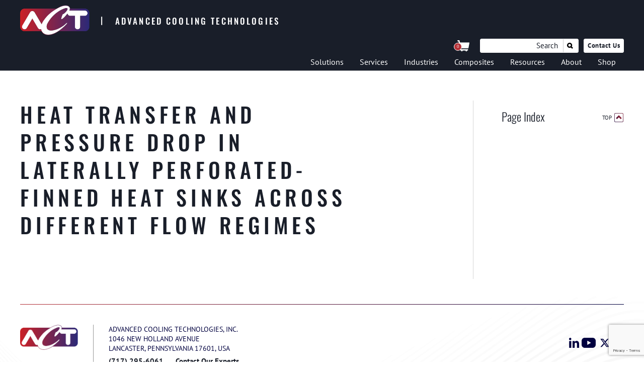

--- FILE ---
content_type: text/html; charset=UTF-8
request_url: https://www.1-act.com/technical-paper/heat-transfer-and-pressure-drop-in-laterally-perforated-finned-heat-sinks-across-different-flow-regimes/
body_size: 12524
content:
    <!doctype html>
    <html class="no-js" dir="ltr" lang="en-US">
    <head>
        <meta name="theme-color" content="#82bd41" />
        <meta name="viewport" content="width=device-width, initial-scale=1" />
        <meta name="format-detection" content="telephone=no" />
        <meta http-equiv="Content-Type" content="text/html; charset=UTF-8" />
    <meta name="viewport" content="width=device-width, initial-scale=1" />
<meta name='robots' content='noindex, follow' />

	<!-- This site is optimized with the Yoast SEO plugin v26.8 - https://yoast.com/product/yoast-seo-wordpress/ -->
	<title>Heat Transfer and Pressure Drop in Laterally Perforated-Finned Heat Sinks Across Different Flow Regimes - Advanced Cooling Technologies</title>
	<meta property="og:locale" content="en_US" />
	<meta property="og:type" content="article" />
	<meta property="og:title" content="Heat Transfer and Pressure Drop in Laterally Perforated-Finned Heat Sinks Across Different Flow Regimes - Advanced Cooling Technologies" />
	<meta property="og:description" content="Mohammad Reza Shaeri, Richard Bonner Advanced Cooling Technologies, Inc., Lancaster, PA 17601, United States , Available online 24 August 2017" />
	<meta property="og:url" content="https://www.1-act.com/technical-paper/heat-transfer-and-pressure-drop-in-laterally-perforated-finned-heat-sinks-across-different-flow-regimes/" />
	<meta property="og:site_name" content="Advanced Cooling Technologies" />
	<meta property="article:modified_time" content="2023-08-09T13:24:39+00:00" />
	<meta name="twitter:card" content="summary_large_image" />
	<script type="application/ld+json" class="yoast-schema-graph">{"@context":"https://schema.org","@graph":[{"@type":"WebPage","@id":"https://www.1-act.com/technical-paper/heat-transfer-and-pressure-drop-in-laterally-perforated-finned-heat-sinks-across-different-flow-regimes/","url":"https://www.1-act.com/technical-paper/heat-transfer-and-pressure-drop-in-laterally-perforated-finned-heat-sinks-across-different-flow-regimes/","name":"Heat Transfer and Pressure Drop in Laterally Perforated-Finned Heat Sinks Across Different Flow Regimes - Advanced Cooling Technologies","isPartOf":{"@id":"https://www.1-act.com/#website"},"datePublished":"2017-08-24T14:18:25+00:00","dateModified":"2023-08-09T13:24:39+00:00","breadcrumb":{"@id":"https://www.1-act.com/technical-paper/heat-transfer-and-pressure-drop-in-laterally-perforated-finned-heat-sinks-across-different-flow-regimes/#breadcrumb"},"inLanguage":"en-US","potentialAction":[{"@type":"ReadAction","target":["https://www.1-act.com/technical-paper/heat-transfer-and-pressure-drop-in-laterally-perforated-finned-heat-sinks-across-different-flow-regimes/"]}]},{"@type":"BreadcrumbList","@id":"https://www.1-act.com/technical-paper/heat-transfer-and-pressure-drop-in-laterally-perforated-finned-heat-sinks-across-different-flow-regimes/#breadcrumb","itemListElement":[{"@type":"ListItem","position":1,"name":"Home","item":"https://www.1-act.com/"},{"@type":"ListItem","position":2,"name":"Heat Transfer and Pressure Drop in Laterally Perforated-Finned Heat Sinks Across Different Flow Regimes"}]},{"@type":"WebSite","@id":"https://www.1-act.com/#website","url":"https://www.1-act.com/","name":"Advanced Cooling Technologies","description":"","publisher":{"@id":"https://www.1-act.com/#organization"},"potentialAction":[{"@type":"SearchAction","target":{"@type":"EntryPoint","urlTemplate":"https://www.1-act.com/?s={search_term_string}"},"query-input":{"@type":"PropertyValueSpecification","valueRequired":true,"valueName":"search_term_string"}}],"inLanguage":"en-US"},{"@type":"Organization","@id":"https://www.1-act.com/#organization","name":"Advanced Cooling Technology","alternateName":"ACT","url":"https://www.1-act.com/","logo":{"@type":"ImageObject","inLanguage":"en-US","@id":"https://www.1-act.com/#/schema/logo/image/","url":"https://www.1-act.com/wp-content/uploads/2023/04/Logo-Color-Dark.svg","contentUrl":"https://www.1-act.com/wp-content/uploads/2023/04/Logo-Color-Dark.svg","width":1,"height":1,"caption":"Advanced Cooling Technology"},"image":{"@id":"https://www.1-act.com/#/schema/logo/image/"}}]}</script>
	<!-- / Yoast SEO plugin. -->


<link rel='dns-prefetch' href='//www.googletagmanager.com' />
<link rel='dns-prefetch' href='//js.hs-scripts.com' />
<link rel='dns-prefetch' href='//www.google.com' />
<link rel="alternate" type="application/rss+xml" title="Advanced Cooling Technologies &raquo; Feed" href="https://www.1-act.com/feed/" />
<link rel="alternate" type="text/calendar" title="Advanced Cooling Technologies &raquo; iCal Feed" href="https://www.1-act.com/events/?ical=1" />
<link rel="alternate" title="oEmbed (JSON)" type="application/json+oembed" href="https://www.1-act.com/wp-json/oembed/1.0/embed?url=https%3A%2F%2Fwww.1-act.com%2Ftechnical-paper%2Fheat-transfer-and-pressure-drop-in-laterally-perforated-finned-heat-sinks-across-different-flow-regimes%2F" />
<link rel="alternate" title="oEmbed (XML)" type="text/xml+oembed" href="https://www.1-act.com/wp-json/oembed/1.0/embed?url=https%3A%2F%2Fwww.1-act.com%2Ftechnical-paper%2Fheat-transfer-and-pressure-drop-in-laterally-perforated-finned-heat-sinks-across-different-flow-regimes%2F&#038;format=xml" />
<style id='wp-img-auto-sizes-contain-inline-css'>
img:is([sizes=auto i],[sizes^="auto," i]){contain-intrinsic-size:3000px 1500px}
/*# sourceURL=wp-img-auto-sizes-contain-inline-css */
</style>
<link rel='stylesheet' id='animate-css' href='https://www.1-act.com/wp-content/plugins/qi-blocks/assets/css/plugins/animate/animate.min.css?ver=4.1.1' media='all' />
<style id='wp-block-library-inline-css'>
:root{--wp-block-synced-color:#7a00df;--wp-block-synced-color--rgb:122,0,223;--wp-bound-block-color:var(--wp-block-synced-color);--wp-editor-canvas-background:#ddd;--wp-admin-theme-color:#007cba;--wp-admin-theme-color--rgb:0,124,186;--wp-admin-theme-color-darker-10:#006ba1;--wp-admin-theme-color-darker-10--rgb:0,107,160.5;--wp-admin-theme-color-darker-20:#005a87;--wp-admin-theme-color-darker-20--rgb:0,90,135;--wp-admin-border-width-focus:2px}@media (min-resolution:192dpi){:root{--wp-admin-border-width-focus:1.5px}}.wp-element-button{cursor:pointer}:root .has-very-light-gray-background-color{background-color:#eee}:root .has-very-dark-gray-background-color{background-color:#313131}:root .has-very-light-gray-color{color:#eee}:root .has-very-dark-gray-color{color:#313131}:root .has-vivid-green-cyan-to-vivid-cyan-blue-gradient-background{background:linear-gradient(135deg,#00d084,#0693e3)}:root .has-purple-crush-gradient-background{background:linear-gradient(135deg,#34e2e4,#4721fb 50%,#ab1dfe)}:root .has-hazy-dawn-gradient-background{background:linear-gradient(135deg,#faaca8,#dad0ec)}:root .has-subdued-olive-gradient-background{background:linear-gradient(135deg,#fafae1,#67a671)}:root .has-atomic-cream-gradient-background{background:linear-gradient(135deg,#fdd79a,#004a59)}:root .has-nightshade-gradient-background{background:linear-gradient(135deg,#330968,#31cdcf)}:root .has-midnight-gradient-background{background:linear-gradient(135deg,#020381,#2874fc)}:root{--wp--preset--font-size--normal:16px;--wp--preset--font-size--huge:42px}.has-regular-font-size{font-size:1em}.has-larger-font-size{font-size:2.625em}.has-normal-font-size{font-size:var(--wp--preset--font-size--normal)}.has-huge-font-size{font-size:var(--wp--preset--font-size--huge)}.has-text-align-center{text-align:center}.has-text-align-left{text-align:left}.has-text-align-right{text-align:right}.has-fit-text{white-space:nowrap!important}#end-resizable-editor-section{display:none}.aligncenter{clear:both}.items-justified-left{justify-content:flex-start}.items-justified-center{justify-content:center}.items-justified-right{justify-content:flex-end}.items-justified-space-between{justify-content:space-between}.screen-reader-text{border:0;clip-path:inset(50%);height:1px;margin:-1px;overflow:hidden;padding:0;position:absolute;width:1px;word-wrap:normal!important}.screen-reader-text:focus{background-color:#ddd;clip-path:none;color:#444;display:block;font-size:1em;height:auto;left:5px;line-height:normal;padding:15px 23px 14px;text-decoration:none;top:5px;width:auto;z-index:100000}html :where(.has-border-color){border-style:solid}html :where([style*=border-top-color]){border-top-style:solid}html :where([style*=border-right-color]){border-right-style:solid}html :where([style*=border-bottom-color]){border-bottom-style:solid}html :where([style*=border-left-color]){border-left-style:solid}html :where([style*=border-width]){border-style:solid}html :where([style*=border-top-width]){border-top-style:solid}html :where([style*=border-right-width]){border-right-style:solid}html :where([style*=border-bottom-width]){border-bottom-style:solid}html :where([style*=border-left-width]){border-left-style:solid}html :where(img[class*=wp-image-]){height:auto;max-width:100%}:where(figure){margin:0 0 1em}html :where(.is-position-sticky){--wp-admin--admin-bar--position-offset:var(--wp-admin--admin-bar--height,0px)}@media screen and (max-width:600px){html :where(.is-position-sticky){--wp-admin--admin-bar--position-offset:0px}}

/*# sourceURL=wp-block-library-inline-css */
</style><link rel='stylesheet' id='wc-blocks-style-css' href='https://www.1-act.com/wp-content/plugins/woocommerce/assets/client/blocks/wc-blocks.css?ver=wc-10.4.3' media='all' />

<link rel='stylesheet' id='qi-blocks-grid-css' href='https://www.1-act.com/wp-content/plugins/qi-blocks/assets/dist/grid.css?ver=1.4.7' media='all' />
<link rel='stylesheet' id='qi-blocks-main-css' href='https://www.1-act.com/wp-content/plugins/qi-blocks/assets/dist/main.css?ver=1.4.7' media='all' />
<link rel='stylesheet' id='woocommerce-layout-css' href='https://www.1-act.com/wp-content/plugins/woocommerce/assets/css/woocommerce-layout.css?ver=10.4.3' media='all' />
<link rel='stylesheet' id='woocommerce-smallscreen-css' href='https://www.1-act.com/wp-content/plugins/woocommerce/assets/css/woocommerce-smallscreen.css?ver=10.4.3' media='only screen and (max-width: 768px)' />
<link rel='stylesheet' id='woocommerce-general-css' href='https://www.1-act.com/wp-content/plugins/woocommerce/assets/css/woocommerce.css?ver=10.4.3' media='all' />
<style id='woocommerce-inline-inline-css'>
.woocommerce form .form-row .required { visibility: visible; }
/*# sourceURL=woocommerce-inline-inline-css */
</style>
<link rel='stylesheet' id='wc-avatax-frontend-css' href='https://www.1-act.com/wp-content/plugins/woocommerce-avatax/assets/css/frontend/wc-avatax-frontend.min.css?ver=3.6.4' media='all' />
<link rel='stylesheet' id='sideload-page-header-block-css' href='https://www.1-act.com/wp-content/themes/1-act/assets/dist/css/blocks/custom/page-header-block.min.css?ver=1' media='all' />
<link rel='stylesheet' id='chronos-css' href='https://www.1-act.com/wp-content/themes/1-act/assets/dist/css/styles.min.css?ver=6.9' media='all' />
<link rel='stylesheet' id='per_page-single-blog-css' href='https://www.1-act.com/wp-content/themes/1-act/assets/dist/css/per-page/single-blog.min.css?ver=6.9' media='all' />
<link rel='stylesheet' id='per_page-template-layout-sidebar-css' href='https://www.1-act.com/wp-content/themes/1-act/assets/dist/css/per-page/template-layout-sidebar.min.css?ver=6.9' media='all' />
<script id="woocommerce-google-analytics-integration-gtag-js-after">
/* Google Analytics for WooCommerce (gtag.js) */
					window.dataLayer = window.dataLayer || [];
					function gtag(){dataLayer.push(arguments);}
					// Set up default consent state.
					for ( const mode of [{"analytics_storage":"denied","ad_storage":"denied","ad_user_data":"denied","ad_personalization":"denied","region":["AT","BE","BG","HR","CY","CZ","DK","EE","FI","FR","DE","GR","HU","IS","IE","IT","LV","LI","LT","LU","MT","NL","NO","PL","PT","RO","SK","SI","ES","SE","GB","CH"]}] || [] ) {
						gtag( "consent", "default", { "wait_for_update": 500, ...mode } );
					}
					gtag("js", new Date());
					gtag("set", "developer_id.dOGY3NW", true);
					gtag("config", "G-1YJNV44NKG", {"track_404":true,"allow_google_signals":true,"logged_in":false,"linker":{"domains":[],"allow_incoming":false},"custom_map":{"dimension1":"logged_in"}});
//# sourceURL=woocommerce-google-analytics-integration-gtag-js-after
</script>
<script src="https://www.1-act.com/wp-includes/js/jquery/jquery.min.js?ver=3.7.1" id="jquery-core-js"></script>
<script src="https://www.1-act.com/wp-includes/js/jquery/jquery-migrate.min.js?ver=3.4.1" id="jquery-migrate-js"></script>
<script id="en_ltl_saia_frontend_checkout_script-js-extra">
var frontend_script = {"pluginsUrl":"https://www.1-act.com/wp-content/plugins"};
//# sourceURL=en_ltl_saia_frontend_checkout_script-js-extra
</script>
<script src="https://www.1-act.com/wp-content/plugins/ltl-freight-quotes-saia-edition/front/js/en-saia-checkout.js?ver=1.0.0" id="en_ltl_saia_frontend_checkout_script-js"></script>
<script src="https://www.1-act.com/wp-content/plugins/woocommerce/assets/js/jquery-blockui/jquery.blockUI.min.js?ver=2.7.0-wc.10.4.3" id="wc-jquery-blockui-js" defer data-wp-strategy="defer"></script>
<script id="wc-add-to-cart-js-extra">
var wc_add_to_cart_params = {"ajax_url":"/wp-admin/admin-ajax.php","wc_ajax_url":"/?wc-ajax=%%endpoint%%","i18n_view_cart":"View cart","cart_url":"https://www.1-act.com/cart/","is_cart":"","cart_redirect_after_add":"no"};
//# sourceURL=wc-add-to-cart-js-extra
</script>
<script src="https://www.1-act.com/wp-content/plugins/woocommerce/assets/js/frontend/add-to-cart.min.js?ver=10.4.3" id="wc-add-to-cart-js" defer data-wp-strategy="defer"></script>
<script src="https://www.1-act.com/wp-content/plugins/woocommerce/assets/js/js-cookie/js.cookie.min.js?ver=2.1.4-wc.10.4.3" id="wc-js-cookie-js" defer data-wp-strategy="defer"></script>
<script id="woocommerce-js-extra">
var woocommerce_params = {"ajax_url":"/wp-admin/admin-ajax.php","wc_ajax_url":"/?wc-ajax=%%endpoint%%","i18n_password_show":"Show password","i18n_password_hide":"Hide password"};
//# sourceURL=woocommerce-js-extra
</script>
<script src="https://www.1-act.com/wp-content/plugins/woocommerce/assets/js/frontend/woocommerce.min.js?ver=10.4.3" id="woocommerce-js" defer data-wp-strategy="defer"></script>
<script src="https://www.1-act.com/wp-content/themes/1-act/assets/dist/js/per-page/template-layout-sidebar.min.js?ver=6.9" id="per_page-template-layout-sidebar-js"></script>
<link rel="https://api.w.org/" href="https://www.1-act.com/wp-json/" /><link rel="alternate" title="JSON" type="application/json" href="https://www.1-act.com/wp-json/wp/v2/technical-paper/38022" /><link rel="EditURI" type="application/rsd+xml" title="RSD" href="https://www.1-act.com/xmlrpc.php?rsd" />
<meta name="generator" content="WordPress 6.9" />
<meta name="generator" content="WooCommerce 10.4.3" />
<link rel='shortlink' href='https://www.1-act.com/?p=38022' />

<!-- This website runs the Product Feed PRO for WooCommerce by AdTribes.io plugin - version woocommercesea_option_installed_version -->
<meta name="tec-api-version" content="v1"><meta name="tec-api-origin" content="https://www.1-act.com"><link rel="alternate" href="https://www.1-act.com/wp-json/tribe/events/v1/" /><!-- Google site verification - Google for WooCommerce -->
<meta name="google-site-verification" content="DLubqgWyavBkdRIzIArM6O6W1-8SQIkh_x6Y6pln6ug" />
<!-- Start cookieyes banner -->
<script id="cookieyes" type="text/javascript" src="https://cdn-cookieyes.com/client_data/2a43c0dac40c8c1f5b3bf39b2188b598/script.js"></script>
<!-- End cookieyes banner -->    <link rel="Shortcut Icon" href="https://www.1-act.com/wp-content/themes/1-act/assets/dist/images/favicon/favicon.ico" type="image/x-icon" />
    <link rel="apple-touch-icon-precomposed" sizes="152x152" href="https://www.1-act.com/wp-content/themes/1-act/assets/dist/images/favicon/apple-touch-icon-152x152.png"/>
    <link rel="apple-touch-icon-precomposed" sizes="144x144" href="https://www.1-act.com/wp-content/themes/1-act/assets/dist/images/favicon/apple-touch-icon-144x144.png" />
    <link rel="apple-touch-icon-precomposed" sizes="120x120" href="https://www.1-act.com/wp-content/themes/1-act/assets/dist/images/favicon/apple-touch-icon-120x120.png" />
    <link rel="apple-touch-icon-precomposed" sizes="114x114" href="https://www.1-act.com/wp-content/themes/1-act/assets/dist/images/favicon/apple-touch-icon-114x114.png" />
    <link rel="apple-touch-icon-precomposed" sizes="76x76" href="https://www.1-act.com/wp-content/themes/1-act/assets/dist/images/favicon/apple-touch-icon-76x76.png" />
    <link rel="apple-touch-icon-precomposed" sizes="72x72" href="https://www.1-act.com/wp-content/themes/1-act/assets/dist/images/favicon/apple-touch-icon-72x72.png" />
    <link rel="apple-touch-icon-precomposed" sizes="57x57" href="https://www.1-act.com/wp-content/themes/1-act/assets/dist/images/favicon/apple-touch-icon-57x57.png" />
    <link rel="apple-touch-icon-precomposed" href="https://www.1-act.com/wp-content/themes/1-act/assets/dist/images/favicon/apple-touch-icon.png" />
        <script>
        (function(w,d,s,l,i){w[l]=w[l]||[];w[l].push({'gtm.start':
        new Date().getTime(),event:'gtm.js'});var f=d.getElementsByTagName(s)[0],
        j=d.createElement(s),dl=l!='dataLayer'?'&l='+l:'';j.async=true;j.src=
        'https://www.googletagmanager.com/gtm.js?id='+i+dl;f.parentNode.insertBefore(j,f);
        })(window,document,'script','dataLayer','GTM-56GB5H9');
    </script>
        <script type='text/javascript'>
    window.__lo_site_id = 96590;
    (function() {
        var wa = document.createElement('script'); wa.type = 'text/javascript'; wa.async = true;
        wa.src = 'https://d10lpsik1i8c69.cloudfront.net/w.js';
        var s = document.getElementsByTagName('script')[0]; s.parentNode.insertBefore(wa, s);
      })();
    </script>
        <script>
    (function(h,o,t,j,a,r){
        h.hj=h.hj||function(){(h.hj.q=h.hj.q||[]).push(arguments)};
        h._hjSettings={hjid:3837809,hjsv:6};
        a=o.getElementsByTagName('head')[0];
        r=o.createElement('script');r.async=1;
        r.src=t+h._hjSettings.hjid+j+h._hjSettings.hjsv;
        a.appendChild(r);
    })(window,document,'https://static.hotjar.com/c/hotjar-','.js?sv=');
    </script>
    	<noscript><style>.woocommerce-product-gallery{ opacity: 1 !important; }</style></noscript>
	<script src="/wp-content/mu-plugins/captaincore-analytics.js" data-site="ZWQIJSCG" defer></script>
<link rel="icon" href="https://www.1-act.com/wp-content/uploads/2023/09/cropped-ACT_webID-512x512-1-32x32.png" sizes="32x32" />
<link rel="icon" href="https://www.1-act.com/wp-content/uploads/2023/09/cropped-ACT_webID-512x512-1-192x192.png" sizes="192x192" />
<link rel="apple-touch-icon" href="https://www.1-act.com/wp-content/uploads/2023/09/cropped-ACT_webID-512x512-1-180x180.png" />
<meta name="msapplication-TileImage" content="https://www.1-act.com/wp-content/uploads/2023/09/cropped-ACT_webID-512x512-1-270x270.png" />
</head>
<body class="wp-singular technical-paper-template-default single single-technical-paper postid-38022 wp-embed-responsive wp-theme-genesis wp-child-theme-1-act theme-genesis qi-blocks-1.4.7 qodef-gutenberg--no-touch woocommerce-no-js tribe-no-js header-full-width full-width-content genesis-breadcrumbs-hidden">    <div id="jumpTo__site-top" class="overlay"></div>
	<div class="site-container"><header class="site-header">    <div class="site-header__inner">
        <div class="site-header__top">
            <div class="header-logo">
				                    <a href="https://www.1-act.com" aria-label="Advanced Cooling Technologies">
						<figure class="header-logo__img"><picture><source srcset="https://www.1-act.com/wp-content/uploads/2023/04/Logo-Color-Dark.png" type="image/png"><img alt="ACT Logo" width="264" height="115" loading=""></picture></figure><span class="separator">|</span><span>ADVANCED COOLING TECHNOLOGIES</span>
                    </a>
				            </div>
            <div class="header-menu">
                <div class="header-menu__inner">
                    <div class="search_contact">
                        <a class="cart_icon" href="https://www.1-act.com/shop/">
                            <div class="qty">0</div>
                            <img src="https://www.1-act.com/wp-content/themes/1-act/assets/dist/images/svg/header-cart.svg" alt="Cart Icon"/>
                        </a>
<!--                        <a class="button link" href="--><!--">Shop</a>-->
						<form class="search-form" action="/" method="get">
    <input type="search" name="s" id="search" value="" placeholder="Search" />
    <input type="image" alt="Search" src="/wp-content/themes/1-act/assets/dist/images/svg/search.svg" />
</form>						                            <a href="/contact-act/" class="button" target="">Contact Us</a>
						                    </div>
                </div>
            </div>
            <div class="header-mobile-nav">
                <div class="mobile-nav__button">
                    <span></span>
                </div>
            </div>
        </div>
        <div class="site-header__bottom">
            <div class="header-menu">
                <div class="header-menu__inner">
					<ul id="menu-main-menu" class="menu"><li class=' menu-item menu-item-type-post_type menu-item-object-page menu-item-has-children'><a href="https://www.1-act.com/thermal-solutions/">Solutions</a><svg viewBox="0 0 23 23" version="1.1" xmlns:xlink="http://www.w3.org/1999/xlink" xmlns="http://www.w3.org/2000/svg">
    <defs>
        <path d="M2.999 0L18.001 0Q18.1483 0 18.295 0.014441Q18.4416 0.028882 18.5861 0.0576249Q18.7306 0.0863679 18.8716 0.129136Q19.0126 0.171904 19.1487 0.228285Q19.2848 0.284667 19.4147 0.354118Q19.5447 0.42357 19.6672 0.505423Q19.7897 0.587276 19.9035 0.680742Q20.0174 0.774208 20.1216 0.878387Q20.2258 0.982566 20.3193 1.09645Q20.4127 1.21034 20.4946 1.33284Q20.5764 1.45535 20.6459 1.58528Q20.7153 1.71522 20.7717 1.85133Q20.8281 1.98745 20.8709 2.12844Q20.9136 2.26942 20.9424 2.41392Q20.9711 2.55842 20.9856 2.70505Q21 2.85167 21 2.999L21 18.001Q21 18.1483 20.9856 18.295Q20.9711 18.4416 20.9424 18.5861Q20.9136 18.7306 20.8709 18.8716Q20.8281 19.0126 20.7717 19.1487Q20.7153 19.2848 20.6459 19.4147Q20.5764 19.5447 20.4946 19.6672Q20.4127 19.7897 20.3193 19.9035Q20.2258 20.0174 20.1216 20.1216Q20.0174 20.2258 19.9035 20.3193Q19.7897 20.4127 19.6672 20.4946Q19.5447 20.5764 19.4147 20.6459Q19.2848 20.7153 19.1487 20.7717Q19.0126 20.8281 18.8716 20.8709Q18.7306 20.9136 18.5861 20.9424Q18.4416 20.9711 18.295 20.9856Q18.1483 21 18.001 21L2.999 21Q2.85167 21 2.70505 20.9856Q2.55842 20.9711 2.41392 20.9424Q2.26942 20.9136 2.12844 20.8709Q1.98745 20.8281 1.85133 20.7717Q1.71522 20.7153 1.58528 20.6459Q1.45535 20.5764 1.33284 20.4946Q1.21034 20.4127 1.09645 20.3193Q0.982566 20.2258 0.878387 20.1216Q0.774208 20.0174 0.680742 19.9035Q0.587276 19.7897 0.505423 19.6672Q0.42357 19.5447 0.354118 19.4147Q0.284667 19.2848 0.228285 19.1487Q0.171904 19.0126 0.129136 18.8716Q0.0863679 18.7306 0.0576249 18.5861Q0.028882 18.4416 0.014441 18.295Q0 18.1483 0 18.001L0 2.999Q0 2.85167 0.014441 2.70505Q0.028882 2.55842 0.0576249 2.41392Q0.0863679 2.26942 0.129136 2.12844Q0.171904 1.98745 0.228285 1.85133Q0.284667 1.71522 0.354118 1.58528Q0.42357 1.45535 0.505423 1.33284Q0.587276 1.21034 0.680742 1.09645Q0.774208 0.982566 0.878387 0.878387Q0.982566 0.774208 1.09645 0.680742Q1.21034 0.587276 1.33284 0.505423Q1.45535 0.42357 1.58528 0.354118Q1.71522 0.284667 1.85133 0.228285Q1.98745 0.171904 2.12844 0.129136Q2.26942 0.0863679 2.41392 0.0576249Q2.55842 0.028882 2.70505 0.014441Q2.85167 0 2.999 0Z" id="path_1" />
        <clipPath id="clip_1">
            <use xlink:href="#path_1" />
        </clipPath>
    </defs>
    <g id="Rectangle-Copy-12" transform="translate(1 1)">
        <g clip-path="url(#clip_1)">
            <use xlink:href="#path_1" fill="none" stroke="#FFFFFF" stroke-width="2" />
        </g>
    </g>
    <path transform="translate(1 1)" fill="#FFFFFF" d="M15.6532 10.5002C15.6492 10.7348 15.5581 10.9708 15.3797 11.1491L14.1811 12.3491L14.1784 12.3517L10.0033 16.5255C9.63731 16.8915 9.04068 16.8915 8.676 16.5255L7.62351 15.4743C7.25883 15.1083 7.25883 14.5117 7.62351 14.147L11.2703 10.5002L7.62351 6.85334C7.25883 6.48865 7.25883 5.89068 7.62351 5.526L8.676 4.47351C9.04068 4.10883 9.63731 4.10883 10.0033 4.47351L14.1757 8.64726L15.3797 9.85125C15.5581 10.0296 15.6492 10.2642 15.6532 10.5002" id="Fill-1" fill-rule="evenodd" stroke="none" />
</svg>
<ul class="sub-menu">
<li class=' menu-item menu-item-type-post_type menu-item-object-page menu-item-has-children'><a href="https://www.1-act.com/thermal-solutions/passive/">Passive Thermal Solutions</a><svg viewBox="0 0 23 23" version="1.1" xmlns:xlink="http://www.w3.org/1999/xlink" xmlns="http://www.w3.org/2000/svg">
    <defs>
        <path d="M2.999 0L18.001 0Q18.1483 0 18.295 0.014441Q18.4416 0.028882 18.5861 0.0576249Q18.7306 0.0863679 18.8716 0.129136Q19.0126 0.171904 19.1487 0.228285Q19.2848 0.284667 19.4147 0.354118Q19.5447 0.42357 19.6672 0.505423Q19.7897 0.587276 19.9035 0.680742Q20.0174 0.774208 20.1216 0.878387Q20.2258 0.982566 20.3193 1.09645Q20.4127 1.21034 20.4946 1.33284Q20.5764 1.45535 20.6459 1.58528Q20.7153 1.71522 20.7717 1.85133Q20.8281 1.98745 20.8709 2.12844Q20.9136 2.26942 20.9424 2.41392Q20.9711 2.55842 20.9856 2.70505Q21 2.85167 21 2.999L21 18.001Q21 18.1483 20.9856 18.295Q20.9711 18.4416 20.9424 18.5861Q20.9136 18.7306 20.8709 18.8716Q20.8281 19.0126 20.7717 19.1487Q20.7153 19.2848 20.6459 19.4147Q20.5764 19.5447 20.4946 19.6672Q20.4127 19.7897 20.3193 19.9035Q20.2258 20.0174 20.1216 20.1216Q20.0174 20.2258 19.9035 20.3193Q19.7897 20.4127 19.6672 20.4946Q19.5447 20.5764 19.4147 20.6459Q19.2848 20.7153 19.1487 20.7717Q19.0126 20.8281 18.8716 20.8709Q18.7306 20.9136 18.5861 20.9424Q18.4416 20.9711 18.295 20.9856Q18.1483 21 18.001 21L2.999 21Q2.85167 21 2.70505 20.9856Q2.55842 20.9711 2.41392 20.9424Q2.26942 20.9136 2.12844 20.8709Q1.98745 20.8281 1.85133 20.7717Q1.71522 20.7153 1.58528 20.6459Q1.45535 20.5764 1.33284 20.4946Q1.21034 20.4127 1.09645 20.3193Q0.982566 20.2258 0.878387 20.1216Q0.774208 20.0174 0.680742 19.9035Q0.587276 19.7897 0.505423 19.6672Q0.42357 19.5447 0.354118 19.4147Q0.284667 19.2848 0.228285 19.1487Q0.171904 19.0126 0.129136 18.8716Q0.0863679 18.7306 0.0576249 18.5861Q0.028882 18.4416 0.014441 18.295Q0 18.1483 0 18.001L0 2.999Q0 2.85167 0.014441 2.70505Q0.028882 2.55842 0.0576249 2.41392Q0.0863679 2.26942 0.129136 2.12844Q0.171904 1.98745 0.228285 1.85133Q0.284667 1.71522 0.354118 1.58528Q0.42357 1.45535 0.505423 1.33284Q0.587276 1.21034 0.680742 1.09645Q0.774208 0.982566 0.878387 0.878387Q0.982566 0.774208 1.09645 0.680742Q1.21034 0.587276 1.33284 0.505423Q1.45535 0.42357 1.58528 0.354118Q1.71522 0.284667 1.85133 0.228285Q1.98745 0.171904 2.12844 0.129136Q2.26942 0.0863679 2.41392 0.0576249Q2.55842 0.028882 2.70505 0.014441Q2.85167 0 2.999 0Z" id="path_1" />
        <clipPath id="clip_1">
            <use xlink:href="#path_1" />
        </clipPath>
    </defs>
    <g id="Rectangle-Copy-12" transform="translate(1 1)">
        <g clip-path="url(#clip_1)">
            <use xlink:href="#path_1" fill="none" stroke="#FFFFFF" stroke-width="2" />
        </g>
    </g>
    <path transform="translate(1 1)" fill="#FFFFFF" d="M15.6532 10.5002C15.6492 10.7348 15.5581 10.9708 15.3797 11.1491L14.1811 12.3491L14.1784 12.3517L10.0033 16.5255C9.63731 16.8915 9.04068 16.8915 8.676 16.5255L7.62351 15.4743C7.25883 15.1083 7.25883 14.5117 7.62351 14.147L11.2703 10.5002L7.62351 6.85334C7.25883 6.48865 7.25883 5.89068 7.62351 5.526L8.676 4.47351C9.04068 4.10883 9.63731 4.10883 10.0033 4.47351L14.1757 8.64726L15.3797 9.85125C15.5581 10.0296 15.6492 10.2642 15.6532 10.5002" id="Fill-1" fill-rule="evenodd" stroke="none" />
</svg>
	<ul class="sub-menu">
<li class=' menu-item menu-item-type-post_type menu-item-object-page menu-item-has-children'><a href="https://www.1-act.com/thermal-solutions/passive/heat-pipes/">Heat Pipes</a><svg viewBox="0 0 23 23" version="1.1" xmlns:xlink="http://www.w3.org/1999/xlink" xmlns="http://www.w3.org/2000/svg">
    <defs>
        <path d="M2.999 0L18.001 0Q18.1483 0 18.295 0.014441Q18.4416 0.028882 18.5861 0.0576249Q18.7306 0.0863679 18.8716 0.129136Q19.0126 0.171904 19.1487 0.228285Q19.2848 0.284667 19.4147 0.354118Q19.5447 0.42357 19.6672 0.505423Q19.7897 0.587276 19.9035 0.680742Q20.0174 0.774208 20.1216 0.878387Q20.2258 0.982566 20.3193 1.09645Q20.4127 1.21034 20.4946 1.33284Q20.5764 1.45535 20.6459 1.58528Q20.7153 1.71522 20.7717 1.85133Q20.8281 1.98745 20.8709 2.12844Q20.9136 2.26942 20.9424 2.41392Q20.9711 2.55842 20.9856 2.70505Q21 2.85167 21 2.999L21 18.001Q21 18.1483 20.9856 18.295Q20.9711 18.4416 20.9424 18.5861Q20.9136 18.7306 20.8709 18.8716Q20.8281 19.0126 20.7717 19.1487Q20.7153 19.2848 20.6459 19.4147Q20.5764 19.5447 20.4946 19.6672Q20.4127 19.7897 20.3193 19.9035Q20.2258 20.0174 20.1216 20.1216Q20.0174 20.2258 19.9035 20.3193Q19.7897 20.4127 19.6672 20.4946Q19.5447 20.5764 19.4147 20.6459Q19.2848 20.7153 19.1487 20.7717Q19.0126 20.8281 18.8716 20.8709Q18.7306 20.9136 18.5861 20.9424Q18.4416 20.9711 18.295 20.9856Q18.1483 21 18.001 21L2.999 21Q2.85167 21 2.70505 20.9856Q2.55842 20.9711 2.41392 20.9424Q2.26942 20.9136 2.12844 20.8709Q1.98745 20.8281 1.85133 20.7717Q1.71522 20.7153 1.58528 20.6459Q1.45535 20.5764 1.33284 20.4946Q1.21034 20.4127 1.09645 20.3193Q0.982566 20.2258 0.878387 20.1216Q0.774208 20.0174 0.680742 19.9035Q0.587276 19.7897 0.505423 19.6672Q0.42357 19.5447 0.354118 19.4147Q0.284667 19.2848 0.228285 19.1487Q0.171904 19.0126 0.129136 18.8716Q0.0863679 18.7306 0.0576249 18.5861Q0.028882 18.4416 0.014441 18.295Q0 18.1483 0 18.001L0 2.999Q0 2.85167 0.014441 2.70505Q0.028882 2.55842 0.0576249 2.41392Q0.0863679 2.26942 0.129136 2.12844Q0.171904 1.98745 0.228285 1.85133Q0.284667 1.71522 0.354118 1.58528Q0.42357 1.45535 0.505423 1.33284Q0.587276 1.21034 0.680742 1.09645Q0.774208 0.982566 0.878387 0.878387Q0.982566 0.774208 1.09645 0.680742Q1.21034 0.587276 1.33284 0.505423Q1.45535 0.42357 1.58528 0.354118Q1.71522 0.284667 1.85133 0.228285Q1.98745 0.171904 2.12844 0.129136Q2.26942 0.0863679 2.41392 0.0576249Q2.55842 0.028882 2.70505 0.014441Q2.85167 0 2.999 0Z" id="path_1" />
        <clipPath id="clip_1">
            <use xlink:href="#path_1" />
        </clipPath>
    </defs>
    <g id="Rectangle-Copy-12" transform="translate(1 1)">
        <g clip-path="url(#clip_1)">
            <use xlink:href="#path_1" fill="none" stroke="#FFFFFF" stroke-width="2" />
        </g>
    </g>
    <path transform="translate(1 1)" fill="#FFFFFF" d="M15.6532 10.5002C15.6492 10.7348 15.5581 10.9708 15.3797 11.1491L14.1811 12.3491L14.1784 12.3517L10.0033 16.5255C9.63731 16.8915 9.04068 16.8915 8.676 16.5255L7.62351 15.4743C7.25883 15.1083 7.25883 14.5117 7.62351 14.147L11.2703 10.5002L7.62351 6.85334C7.25883 6.48865 7.25883 5.89068 7.62351 5.526L8.676 4.47351C9.04068 4.10883 9.63731 4.10883 10.0033 4.47351L14.1757 8.64726L15.3797 9.85125C15.5581 10.0296 15.6492 10.2642 15.6532 10.5002" id="Fill-1" fill-rule="evenodd" stroke="none" />
</svg>
		<ul class="sub-menu">
<li class=' menu-item menu-item-type-post_type menu-item-object-page'><a href="https://www.1-act.com/thermal-solutions/passive/heat-pipes/hik-plates/">HiK Plates­™/ Heat Pipe Assemblies</a></li>
<li class=' menu-item menu-item-type-post_type menu-item-object-page'><a href="https://www.1-act.com/thermal-solutions/passive/heat-pipes/pulsating/">Pulsating Heat Pipes</a></li>
<li class=' menu-item menu-item-type-post_type menu-item-object-page'><a href="https://www.1-act.com/thermal-solutions/passive/heat-pipes/vapor-chambers/">Vapor Chambers</a></li>
<li class=' menu-item menu-item-type-post_type menu-item-object-page'><a href="https://www.1-act.com/thermal-solutions/passive/heat-pipes/high-temp/">High Temperature Heat Pipes</a></li>
		</ul>
</li>
<li class=' menu-item menu-item-type-post_type menu-item-object-page'><a href="https://www.1-act.com/thermal-solutions/passive/loop-thermosyphons/">Loop Thermosyphon</a></li>
<li class=' menu-item menu-item-type-post_type menu-item-object-page menu-item-has-children'><a href="https://www.1-act.com/thermal-solutions/passive/pcm/">Phase Change Based Solutions</a><svg viewBox="0 0 23 23" version="1.1" xmlns:xlink="http://www.w3.org/1999/xlink" xmlns="http://www.w3.org/2000/svg">
    <defs>
        <path d="M2.999 0L18.001 0Q18.1483 0 18.295 0.014441Q18.4416 0.028882 18.5861 0.0576249Q18.7306 0.0863679 18.8716 0.129136Q19.0126 0.171904 19.1487 0.228285Q19.2848 0.284667 19.4147 0.354118Q19.5447 0.42357 19.6672 0.505423Q19.7897 0.587276 19.9035 0.680742Q20.0174 0.774208 20.1216 0.878387Q20.2258 0.982566 20.3193 1.09645Q20.4127 1.21034 20.4946 1.33284Q20.5764 1.45535 20.6459 1.58528Q20.7153 1.71522 20.7717 1.85133Q20.8281 1.98745 20.8709 2.12844Q20.9136 2.26942 20.9424 2.41392Q20.9711 2.55842 20.9856 2.70505Q21 2.85167 21 2.999L21 18.001Q21 18.1483 20.9856 18.295Q20.9711 18.4416 20.9424 18.5861Q20.9136 18.7306 20.8709 18.8716Q20.8281 19.0126 20.7717 19.1487Q20.7153 19.2848 20.6459 19.4147Q20.5764 19.5447 20.4946 19.6672Q20.4127 19.7897 20.3193 19.9035Q20.2258 20.0174 20.1216 20.1216Q20.0174 20.2258 19.9035 20.3193Q19.7897 20.4127 19.6672 20.4946Q19.5447 20.5764 19.4147 20.6459Q19.2848 20.7153 19.1487 20.7717Q19.0126 20.8281 18.8716 20.8709Q18.7306 20.9136 18.5861 20.9424Q18.4416 20.9711 18.295 20.9856Q18.1483 21 18.001 21L2.999 21Q2.85167 21 2.70505 20.9856Q2.55842 20.9711 2.41392 20.9424Q2.26942 20.9136 2.12844 20.8709Q1.98745 20.8281 1.85133 20.7717Q1.71522 20.7153 1.58528 20.6459Q1.45535 20.5764 1.33284 20.4946Q1.21034 20.4127 1.09645 20.3193Q0.982566 20.2258 0.878387 20.1216Q0.774208 20.0174 0.680742 19.9035Q0.587276 19.7897 0.505423 19.6672Q0.42357 19.5447 0.354118 19.4147Q0.284667 19.2848 0.228285 19.1487Q0.171904 19.0126 0.129136 18.8716Q0.0863679 18.7306 0.0576249 18.5861Q0.028882 18.4416 0.014441 18.295Q0 18.1483 0 18.001L0 2.999Q0 2.85167 0.014441 2.70505Q0.028882 2.55842 0.0576249 2.41392Q0.0863679 2.26942 0.129136 2.12844Q0.171904 1.98745 0.228285 1.85133Q0.284667 1.71522 0.354118 1.58528Q0.42357 1.45535 0.505423 1.33284Q0.587276 1.21034 0.680742 1.09645Q0.774208 0.982566 0.878387 0.878387Q0.982566 0.774208 1.09645 0.680742Q1.21034 0.587276 1.33284 0.505423Q1.45535 0.42357 1.58528 0.354118Q1.71522 0.284667 1.85133 0.228285Q1.98745 0.171904 2.12844 0.129136Q2.26942 0.0863679 2.41392 0.0576249Q2.55842 0.028882 2.70505 0.014441Q2.85167 0 2.999 0Z" id="path_1" />
        <clipPath id="clip_1">
            <use xlink:href="#path_1" />
        </clipPath>
    </defs>
    <g id="Rectangle-Copy-12" transform="translate(1 1)">
        <g clip-path="url(#clip_1)">
            <use xlink:href="#path_1" fill="none" stroke="#FFFFFF" stroke-width="2" />
        </g>
    </g>
    <path transform="translate(1 1)" fill="#FFFFFF" d="M15.6532 10.5002C15.6492 10.7348 15.5581 10.9708 15.3797 11.1491L14.1811 12.3491L14.1784 12.3517L10.0033 16.5255C9.63731 16.8915 9.04068 16.8915 8.676 16.5255L7.62351 15.4743C7.25883 15.1083 7.25883 14.5117 7.62351 14.147L11.2703 10.5002L7.62351 6.85334C7.25883 6.48865 7.25883 5.89068 7.62351 5.526L8.676 4.47351C9.04068 4.10883 9.63731 4.10883 10.0033 4.47351L14.1757 8.64726L15.3797 9.85125C15.5581 10.0296 15.6492 10.2642 15.6532 10.5002" id="Fill-1" fill-rule="evenodd" stroke="none" />
</svg>
		<ul class="sub-menu">
<li class=' menu-item menu-item-type-post_type menu-item-object-page'><a href="https://www.1-act.com/thermal-solutions/passive/pcm/heat-sinks/">PCM Heat Sinks</a></li>
		</ul>
</li>
<li class=' menu-item menu-item-type-post_type menu-item-object-page'><a href="https://www.1-act.com/thermal-solutions/passive/custom-cold-plates/">Liquid Cold Plates</a></li>
	</ul>
</li>
<li class=' menu-item menu-item-type-post_type menu-item-object-page menu-item-has-children'><a href="https://www.1-act.com/thermal-solutions/active/">Active Thermal Solutions</a><svg viewBox="0 0 23 23" version="1.1" xmlns:xlink="http://www.w3.org/1999/xlink" xmlns="http://www.w3.org/2000/svg">
    <defs>
        <path d="M2.999 0L18.001 0Q18.1483 0 18.295 0.014441Q18.4416 0.028882 18.5861 0.0576249Q18.7306 0.0863679 18.8716 0.129136Q19.0126 0.171904 19.1487 0.228285Q19.2848 0.284667 19.4147 0.354118Q19.5447 0.42357 19.6672 0.505423Q19.7897 0.587276 19.9035 0.680742Q20.0174 0.774208 20.1216 0.878387Q20.2258 0.982566 20.3193 1.09645Q20.4127 1.21034 20.4946 1.33284Q20.5764 1.45535 20.6459 1.58528Q20.7153 1.71522 20.7717 1.85133Q20.8281 1.98745 20.8709 2.12844Q20.9136 2.26942 20.9424 2.41392Q20.9711 2.55842 20.9856 2.70505Q21 2.85167 21 2.999L21 18.001Q21 18.1483 20.9856 18.295Q20.9711 18.4416 20.9424 18.5861Q20.9136 18.7306 20.8709 18.8716Q20.8281 19.0126 20.7717 19.1487Q20.7153 19.2848 20.6459 19.4147Q20.5764 19.5447 20.4946 19.6672Q20.4127 19.7897 20.3193 19.9035Q20.2258 20.0174 20.1216 20.1216Q20.0174 20.2258 19.9035 20.3193Q19.7897 20.4127 19.6672 20.4946Q19.5447 20.5764 19.4147 20.6459Q19.2848 20.7153 19.1487 20.7717Q19.0126 20.8281 18.8716 20.8709Q18.7306 20.9136 18.5861 20.9424Q18.4416 20.9711 18.295 20.9856Q18.1483 21 18.001 21L2.999 21Q2.85167 21 2.70505 20.9856Q2.55842 20.9711 2.41392 20.9424Q2.26942 20.9136 2.12844 20.8709Q1.98745 20.8281 1.85133 20.7717Q1.71522 20.7153 1.58528 20.6459Q1.45535 20.5764 1.33284 20.4946Q1.21034 20.4127 1.09645 20.3193Q0.982566 20.2258 0.878387 20.1216Q0.774208 20.0174 0.680742 19.9035Q0.587276 19.7897 0.505423 19.6672Q0.42357 19.5447 0.354118 19.4147Q0.284667 19.2848 0.228285 19.1487Q0.171904 19.0126 0.129136 18.8716Q0.0863679 18.7306 0.0576249 18.5861Q0.028882 18.4416 0.014441 18.295Q0 18.1483 0 18.001L0 2.999Q0 2.85167 0.014441 2.70505Q0.028882 2.55842 0.0576249 2.41392Q0.0863679 2.26942 0.129136 2.12844Q0.171904 1.98745 0.228285 1.85133Q0.284667 1.71522 0.354118 1.58528Q0.42357 1.45535 0.505423 1.33284Q0.587276 1.21034 0.680742 1.09645Q0.774208 0.982566 0.878387 0.878387Q0.982566 0.774208 1.09645 0.680742Q1.21034 0.587276 1.33284 0.505423Q1.45535 0.42357 1.58528 0.354118Q1.71522 0.284667 1.85133 0.228285Q1.98745 0.171904 2.12844 0.129136Q2.26942 0.0863679 2.41392 0.0576249Q2.55842 0.028882 2.70505 0.014441Q2.85167 0 2.999 0Z" id="path_1" />
        <clipPath id="clip_1">
            <use xlink:href="#path_1" />
        </clipPath>
    </defs>
    <g id="Rectangle-Copy-12" transform="translate(1 1)">
        <g clip-path="url(#clip_1)">
            <use xlink:href="#path_1" fill="none" stroke="#FFFFFF" stroke-width="2" />
        </g>
    </g>
    <path transform="translate(1 1)" fill="#FFFFFF" d="M15.6532 10.5002C15.6492 10.7348 15.5581 10.9708 15.3797 11.1491L14.1811 12.3491L14.1784 12.3517L10.0033 16.5255C9.63731 16.8915 9.04068 16.8915 8.676 16.5255L7.62351 15.4743C7.25883 15.1083 7.25883 14.5117 7.62351 14.147L11.2703 10.5002L7.62351 6.85334C7.25883 6.48865 7.25883 5.89068 7.62351 5.526L8.676 4.47351C9.04068 4.10883 9.63731 4.10883 10.0033 4.47351L14.1757 8.64726L15.3797 9.85125C15.5581 10.0296 15.6492 10.2642 15.6532 10.5002" id="Fill-1" fill-rule="evenodd" stroke="none" />
</svg>
	<ul class="sub-menu">
<li class=' menu-item menu-item-type-post_type menu-item-object-page'><a href="https://www.1-act.com/thermal-solutions/active/liquid-cooling/">Liquid Cooling</a></li>
<li class=' menu-item menu-item-type-post_type menu-item-object-page'><a href="https://www.1-act.com/thermal-solutions/active/pumped-two-phase/">Pumped Two-Phase</a></li>
<li class=' menu-item menu-item-type-post_type menu-item-object-page'><a href="https://www.1-act.com/thermal-solutions/active/liquid-air-hx/">Liquid-Air HX</a></li>
<li class=' menu-item menu-item-type-post_type menu-item-object-page'><a href="https://www.1-act.com/thermal-solutions/active/tekgard-ecus/">Tekgard® ECUs</a></li>
<li class=' menu-item menu-item-type-post_type menu-item-object-page'><a href="https://www.1-act.com/thermal-solutions/active/tekgard-ecus-vaphtek/">Vaphtek® ECU</a></li>
<li class=' menu-item menu-item-type-post_type menu-item-object-page'><a href="https://www.1-act.com/thermal-solutions/active/tekgard-chillers/">Tekgard® Chillers</a></li>
	</ul>
</li>
<li class=' menu-item menu-item-type-post_type menu-item-object-page menu-item-has-children'><a href="https://www.1-act.com/thermal-solutions/data-center-solutions/">Data Center Solutions</a><svg viewBox="0 0 23 23" version="1.1" xmlns:xlink="http://www.w3.org/1999/xlink" xmlns="http://www.w3.org/2000/svg">
    <defs>
        <path d="M2.999 0L18.001 0Q18.1483 0 18.295 0.014441Q18.4416 0.028882 18.5861 0.0576249Q18.7306 0.0863679 18.8716 0.129136Q19.0126 0.171904 19.1487 0.228285Q19.2848 0.284667 19.4147 0.354118Q19.5447 0.42357 19.6672 0.505423Q19.7897 0.587276 19.9035 0.680742Q20.0174 0.774208 20.1216 0.878387Q20.2258 0.982566 20.3193 1.09645Q20.4127 1.21034 20.4946 1.33284Q20.5764 1.45535 20.6459 1.58528Q20.7153 1.71522 20.7717 1.85133Q20.8281 1.98745 20.8709 2.12844Q20.9136 2.26942 20.9424 2.41392Q20.9711 2.55842 20.9856 2.70505Q21 2.85167 21 2.999L21 18.001Q21 18.1483 20.9856 18.295Q20.9711 18.4416 20.9424 18.5861Q20.9136 18.7306 20.8709 18.8716Q20.8281 19.0126 20.7717 19.1487Q20.7153 19.2848 20.6459 19.4147Q20.5764 19.5447 20.4946 19.6672Q20.4127 19.7897 20.3193 19.9035Q20.2258 20.0174 20.1216 20.1216Q20.0174 20.2258 19.9035 20.3193Q19.7897 20.4127 19.6672 20.4946Q19.5447 20.5764 19.4147 20.6459Q19.2848 20.7153 19.1487 20.7717Q19.0126 20.8281 18.8716 20.8709Q18.7306 20.9136 18.5861 20.9424Q18.4416 20.9711 18.295 20.9856Q18.1483 21 18.001 21L2.999 21Q2.85167 21 2.70505 20.9856Q2.55842 20.9711 2.41392 20.9424Q2.26942 20.9136 2.12844 20.8709Q1.98745 20.8281 1.85133 20.7717Q1.71522 20.7153 1.58528 20.6459Q1.45535 20.5764 1.33284 20.4946Q1.21034 20.4127 1.09645 20.3193Q0.982566 20.2258 0.878387 20.1216Q0.774208 20.0174 0.680742 19.9035Q0.587276 19.7897 0.505423 19.6672Q0.42357 19.5447 0.354118 19.4147Q0.284667 19.2848 0.228285 19.1487Q0.171904 19.0126 0.129136 18.8716Q0.0863679 18.7306 0.0576249 18.5861Q0.028882 18.4416 0.014441 18.295Q0 18.1483 0 18.001L0 2.999Q0 2.85167 0.014441 2.70505Q0.028882 2.55842 0.0576249 2.41392Q0.0863679 2.26942 0.129136 2.12844Q0.171904 1.98745 0.228285 1.85133Q0.284667 1.71522 0.354118 1.58528Q0.42357 1.45535 0.505423 1.33284Q0.587276 1.21034 0.680742 1.09645Q0.774208 0.982566 0.878387 0.878387Q0.982566 0.774208 1.09645 0.680742Q1.21034 0.587276 1.33284 0.505423Q1.45535 0.42357 1.58528 0.354118Q1.71522 0.284667 1.85133 0.228285Q1.98745 0.171904 2.12844 0.129136Q2.26942 0.0863679 2.41392 0.0576249Q2.55842 0.028882 2.70505 0.014441Q2.85167 0 2.999 0Z" id="path_1" />
        <clipPath id="clip_1">
            <use xlink:href="#path_1" />
        </clipPath>
    </defs>
    <g id="Rectangle-Copy-12" transform="translate(1 1)">
        <g clip-path="url(#clip_1)">
            <use xlink:href="#path_1" fill="none" stroke="#FFFFFF" stroke-width="2" />
        </g>
    </g>
    <path transform="translate(1 1)" fill="#FFFFFF" d="M15.6532 10.5002C15.6492 10.7348 15.5581 10.9708 15.3797 11.1491L14.1811 12.3491L14.1784 12.3517L10.0033 16.5255C9.63731 16.8915 9.04068 16.8915 8.676 16.5255L7.62351 15.4743C7.25883 15.1083 7.25883 14.5117 7.62351 14.147L11.2703 10.5002L7.62351 6.85334C7.25883 6.48865 7.25883 5.89068 7.62351 5.526L8.676 4.47351C9.04068 4.10883 9.63731 4.10883 10.0033 4.47351L14.1757 8.64726L15.3797 9.85125C15.5581 10.0296 15.6492 10.2642 15.6532 10.5002" id="Fill-1" fill-rule="evenodd" stroke="none" />
</svg>
	<ul class="sub-menu">
<li class=' menu-item menu-item-type-post_type menu-item-object-page'><a href="https://www.1-act.com/thermal-solutions/data-center-solutions/coolant-distribution-units/">Coolant Distribution Units (CDU)</a></li>
<li class=' menu-item menu-item-type-post_type menu-item-object-page'><a href="https://www.1-act.com/thermal-solutions/passive/custom-cold-plates/">Liquid Cold Plates</a></li>
<li class=' menu-item menu-item-type-post_type menu-item-object-page'><a href="https://www.1-act.com/thermal-solutions/data-center-solutions/manifolds/">Manifolds</a></li>
	</ul>
</li>
<li class=' menu-item menu-item-type-post_type menu-item-object-page menu-item-has-children'><a href="https://www.1-act.com/thermal-solutions/embedded-computing/">Embedded Computing Solutions</a><svg viewBox="0 0 23 23" version="1.1" xmlns:xlink="http://www.w3.org/1999/xlink" xmlns="http://www.w3.org/2000/svg">
    <defs>
        <path d="M2.999 0L18.001 0Q18.1483 0 18.295 0.014441Q18.4416 0.028882 18.5861 0.0576249Q18.7306 0.0863679 18.8716 0.129136Q19.0126 0.171904 19.1487 0.228285Q19.2848 0.284667 19.4147 0.354118Q19.5447 0.42357 19.6672 0.505423Q19.7897 0.587276 19.9035 0.680742Q20.0174 0.774208 20.1216 0.878387Q20.2258 0.982566 20.3193 1.09645Q20.4127 1.21034 20.4946 1.33284Q20.5764 1.45535 20.6459 1.58528Q20.7153 1.71522 20.7717 1.85133Q20.8281 1.98745 20.8709 2.12844Q20.9136 2.26942 20.9424 2.41392Q20.9711 2.55842 20.9856 2.70505Q21 2.85167 21 2.999L21 18.001Q21 18.1483 20.9856 18.295Q20.9711 18.4416 20.9424 18.5861Q20.9136 18.7306 20.8709 18.8716Q20.8281 19.0126 20.7717 19.1487Q20.7153 19.2848 20.6459 19.4147Q20.5764 19.5447 20.4946 19.6672Q20.4127 19.7897 20.3193 19.9035Q20.2258 20.0174 20.1216 20.1216Q20.0174 20.2258 19.9035 20.3193Q19.7897 20.4127 19.6672 20.4946Q19.5447 20.5764 19.4147 20.6459Q19.2848 20.7153 19.1487 20.7717Q19.0126 20.8281 18.8716 20.8709Q18.7306 20.9136 18.5861 20.9424Q18.4416 20.9711 18.295 20.9856Q18.1483 21 18.001 21L2.999 21Q2.85167 21 2.70505 20.9856Q2.55842 20.9711 2.41392 20.9424Q2.26942 20.9136 2.12844 20.8709Q1.98745 20.8281 1.85133 20.7717Q1.71522 20.7153 1.58528 20.6459Q1.45535 20.5764 1.33284 20.4946Q1.21034 20.4127 1.09645 20.3193Q0.982566 20.2258 0.878387 20.1216Q0.774208 20.0174 0.680742 19.9035Q0.587276 19.7897 0.505423 19.6672Q0.42357 19.5447 0.354118 19.4147Q0.284667 19.2848 0.228285 19.1487Q0.171904 19.0126 0.129136 18.8716Q0.0863679 18.7306 0.0576249 18.5861Q0.028882 18.4416 0.014441 18.295Q0 18.1483 0 18.001L0 2.999Q0 2.85167 0.014441 2.70505Q0.028882 2.55842 0.0576249 2.41392Q0.0863679 2.26942 0.129136 2.12844Q0.171904 1.98745 0.228285 1.85133Q0.284667 1.71522 0.354118 1.58528Q0.42357 1.45535 0.505423 1.33284Q0.587276 1.21034 0.680742 1.09645Q0.774208 0.982566 0.878387 0.878387Q0.982566 0.774208 1.09645 0.680742Q1.21034 0.587276 1.33284 0.505423Q1.45535 0.42357 1.58528 0.354118Q1.71522 0.284667 1.85133 0.228285Q1.98745 0.171904 2.12844 0.129136Q2.26942 0.0863679 2.41392 0.0576249Q2.55842 0.028882 2.70505 0.014441Q2.85167 0 2.999 0Z" id="path_1" />
        <clipPath id="clip_1">
            <use xlink:href="#path_1" />
        </clipPath>
    </defs>
    <g id="Rectangle-Copy-12" transform="translate(1 1)">
        <g clip-path="url(#clip_1)">
            <use xlink:href="#path_1" fill="none" stroke="#FFFFFF" stroke-width="2" />
        </g>
    </g>
    <path transform="translate(1 1)" fill="#FFFFFF" d="M15.6532 10.5002C15.6492 10.7348 15.5581 10.9708 15.3797 11.1491L14.1811 12.3491L14.1784 12.3517L10.0033 16.5255C9.63731 16.8915 9.04068 16.8915 8.676 16.5255L7.62351 15.4743C7.25883 15.1083 7.25883 14.5117 7.62351 14.147L11.2703 10.5002L7.62351 6.85334C7.25883 6.48865 7.25883 5.89068 7.62351 5.526L8.676 4.47351C9.04068 4.10883 9.63731 4.10883 10.0033 4.47351L14.1757 8.64726L15.3797 9.85125C15.5581 10.0296 15.6492 10.2642 15.6532 10.5002" id="Fill-1" fill-rule="evenodd" stroke="none" />
</svg>
	<ul class="sub-menu">
<li class=' menu-item menu-item-type-post_type menu-item-object-page'><a href="https://www.1-act.com/thermal-solutions/embedded-computing/ice-lok/">ICE-Lok®</a></li>
<li class=' menu-item menu-item-type-post_type menu-item-object-page'><a href="https://www.1-act.com/thermal-solutions/embedded-computing/vme-vpx/">VME/ VPX Card Frames</a></li>
<li class=' menu-item menu-item-type-post_type menu-item-object-page'><a href="https://www.1-act.com/thermal-solutions/embedded-computing/conduction-cooled-chassis/">Conduction Cooled Chassis</a></li>
<li class=' menu-item menu-item-type-custom menu-item-object-custom'><a href="/thermal-solutions/active/liquid-cooling/#jumpTo__h2-liquid-cooled-chassis">Liquid Cooled Chassis</a></li>
	</ul>
</li>
<li class=' menu-item menu-item-type-post_type menu-item-object-page menu-item-has-children'><a href="https://www.1-act.com/thermal-solutions/enclosure-cooling/">Enclosure Cooling Products</a><svg viewBox="0 0 23 23" version="1.1" xmlns:xlink="http://www.w3.org/1999/xlink" xmlns="http://www.w3.org/2000/svg">
    <defs>
        <path d="M2.999 0L18.001 0Q18.1483 0 18.295 0.014441Q18.4416 0.028882 18.5861 0.0576249Q18.7306 0.0863679 18.8716 0.129136Q19.0126 0.171904 19.1487 0.228285Q19.2848 0.284667 19.4147 0.354118Q19.5447 0.42357 19.6672 0.505423Q19.7897 0.587276 19.9035 0.680742Q20.0174 0.774208 20.1216 0.878387Q20.2258 0.982566 20.3193 1.09645Q20.4127 1.21034 20.4946 1.33284Q20.5764 1.45535 20.6459 1.58528Q20.7153 1.71522 20.7717 1.85133Q20.8281 1.98745 20.8709 2.12844Q20.9136 2.26942 20.9424 2.41392Q20.9711 2.55842 20.9856 2.70505Q21 2.85167 21 2.999L21 18.001Q21 18.1483 20.9856 18.295Q20.9711 18.4416 20.9424 18.5861Q20.9136 18.7306 20.8709 18.8716Q20.8281 19.0126 20.7717 19.1487Q20.7153 19.2848 20.6459 19.4147Q20.5764 19.5447 20.4946 19.6672Q20.4127 19.7897 20.3193 19.9035Q20.2258 20.0174 20.1216 20.1216Q20.0174 20.2258 19.9035 20.3193Q19.7897 20.4127 19.6672 20.4946Q19.5447 20.5764 19.4147 20.6459Q19.2848 20.7153 19.1487 20.7717Q19.0126 20.8281 18.8716 20.8709Q18.7306 20.9136 18.5861 20.9424Q18.4416 20.9711 18.295 20.9856Q18.1483 21 18.001 21L2.999 21Q2.85167 21 2.70505 20.9856Q2.55842 20.9711 2.41392 20.9424Q2.26942 20.9136 2.12844 20.8709Q1.98745 20.8281 1.85133 20.7717Q1.71522 20.7153 1.58528 20.6459Q1.45535 20.5764 1.33284 20.4946Q1.21034 20.4127 1.09645 20.3193Q0.982566 20.2258 0.878387 20.1216Q0.774208 20.0174 0.680742 19.9035Q0.587276 19.7897 0.505423 19.6672Q0.42357 19.5447 0.354118 19.4147Q0.284667 19.2848 0.228285 19.1487Q0.171904 19.0126 0.129136 18.8716Q0.0863679 18.7306 0.0576249 18.5861Q0.028882 18.4416 0.014441 18.295Q0 18.1483 0 18.001L0 2.999Q0 2.85167 0.014441 2.70505Q0.028882 2.55842 0.0576249 2.41392Q0.0863679 2.26942 0.129136 2.12844Q0.171904 1.98745 0.228285 1.85133Q0.284667 1.71522 0.354118 1.58528Q0.42357 1.45535 0.505423 1.33284Q0.587276 1.21034 0.680742 1.09645Q0.774208 0.982566 0.878387 0.878387Q0.982566 0.774208 1.09645 0.680742Q1.21034 0.587276 1.33284 0.505423Q1.45535 0.42357 1.58528 0.354118Q1.71522 0.284667 1.85133 0.228285Q1.98745 0.171904 2.12844 0.129136Q2.26942 0.0863679 2.41392 0.0576249Q2.55842 0.028882 2.70505 0.014441Q2.85167 0 2.999 0Z" id="path_1" />
        <clipPath id="clip_1">
            <use xlink:href="#path_1" />
        </clipPath>
    </defs>
    <g id="Rectangle-Copy-12" transform="translate(1 1)">
        <g clip-path="url(#clip_1)">
            <use xlink:href="#path_1" fill="none" stroke="#FFFFFF" stroke-width="2" />
        </g>
    </g>
    <path transform="translate(1 1)" fill="#FFFFFF" d="M15.6532 10.5002C15.6492 10.7348 15.5581 10.9708 15.3797 11.1491L14.1811 12.3491L14.1784 12.3517L10.0033 16.5255C9.63731 16.8915 9.04068 16.8915 8.676 16.5255L7.62351 15.4743C7.25883 15.1083 7.25883 14.5117 7.62351 14.147L11.2703 10.5002L7.62351 6.85334C7.25883 6.48865 7.25883 5.89068 7.62351 5.526L8.676 4.47351C9.04068 4.10883 9.63731 4.10883 10.0033 4.47351L14.1757 8.64726L15.3797 9.85125C15.5581 10.0296 15.6492 10.2642 15.6532 10.5002" id="Fill-1" fill-rule="evenodd" stroke="none" />
</svg>
	<ul class="sub-menu">
<li class=' menu-item menu-item-type-post_type menu-item-object-page'><a href="https://www.1-act.com/thermal-solutions/enclosure-cooling/heat-sink-coolers/">HSC (Heat Sink Coolers)</a></li>
<li class=' menu-item menu-item-type-post_type menu-item-object-page'><a href="https://www.1-act.com/thermal-solutions/enclosure-cooling/heat-pipe-coolers/">HPC (Heat Pipe Coolers)</a></li>
<li class=' menu-item menu-item-type-post_type menu-item-object-page'><a href="https://www.1-act.com/thermal-solutions/enclosure-cooling/thermoelectric-coolers/">TEC (Thermoelectric Coolers)</a></li>
<li class=' menu-item menu-item-type-post_type menu-item-object-page'><a href="https://www.1-act.com/thermal-solutions/enclosure-cooling/vapor-compression-coolers/">VCC (Vapor Compression Coolers)</a></li>
<li class=' menu-item menu-item-type-custom menu-item-object-custom'><a href="https://www.1-act.com/resources/tools/enclosure-cooling-selection-tool/">Enclosure Cooling Selection Tool</a></li>
	</ul>
</li>
<li class=' menu-item menu-item-type-post_type menu-item-object-page menu-item-has-children'><a href="https://www.1-act.com/thermal-solutions/hvac/">HVAC Energy Recovery</a><svg viewBox="0 0 23 23" version="1.1" xmlns:xlink="http://www.w3.org/1999/xlink" xmlns="http://www.w3.org/2000/svg">
    <defs>
        <path d="M2.999 0L18.001 0Q18.1483 0 18.295 0.014441Q18.4416 0.028882 18.5861 0.0576249Q18.7306 0.0863679 18.8716 0.129136Q19.0126 0.171904 19.1487 0.228285Q19.2848 0.284667 19.4147 0.354118Q19.5447 0.42357 19.6672 0.505423Q19.7897 0.587276 19.9035 0.680742Q20.0174 0.774208 20.1216 0.878387Q20.2258 0.982566 20.3193 1.09645Q20.4127 1.21034 20.4946 1.33284Q20.5764 1.45535 20.6459 1.58528Q20.7153 1.71522 20.7717 1.85133Q20.8281 1.98745 20.8709 2.12844Q20.9136 2.26942 20.9424 2.41392Q20.9711 2.55842 20.9856 2.70505Q21 2.85167 21 2.999L21 18.001Q21 18.1483 20.9856 18.295Q20.9711 18.4416 20.9424 18.5861Q20.9136 18.7306 20.8709 18.8716Q20.8281 19.0126 20.7717 19.1487Q20.7153 19.2848 20.6459 19.4147Q20.5764 19.5447 20.4946 19.6672Q20.4127 19.7897 20.3193 19.9035Q20.2258 20.0174 20.1216 20.1216Q20.0174 20.2258 19.9035 20.3193Q19.7897 20.4127 19.6672 20.4946Q19.5447 20.5764 19.4147 20.6459Q19.2848 20.7153 19.1487 20.7717Q19.0126 20.8281 18.8716 20.8709Q18.7306 20.9136 18.5861 20.9424Q18.4416 20.9711 18.295 20.9856Q18.1483 21 18.001 21L2.999 21Q2.85167 21 2.70505 20.9856Q2.55842 20.9711 2.41392 20.9424Q2.26942 20.9136 2.12844 20.8709Q1.98745 20.8281 1.85133 20.7717Q1.71522 20.7153 1.58528 20.6459Q1.45535 20.5764 1.33284 20.4946Q1.21034 20.4127 1.09645 20.3193Q0.982566 20.2258 0.878387 20.1216Q0.774208 20.0174 0.680742 19.9035Q0.587276 19.7897 0.505423 19.6672Q0.42357 19.5447 0.354118 19.4147Q0.284667 19.2848 0.228285 19.1487Q0.171904 19.0126 0.129136 18.8716Q0.0863679 18.7306 0.0576249 18.5861Q0.028882 18.4416 0.014441 18.295Q0 18.1483 0 18.001L0 2.999Q0 2.85167 0.014441 2.70505Q0.028882 2.55842 0.0576249 2.41392Q0.0863679 2.26942 0.129136 2.12844Q0.171904 1.98745 0.228285 1.85133Q0.284667 1.71522 0.354118 1.58528Q0.42357 1.45535 0.505423 1.33284Q0.587276 1.21034 0.680742 1.09645Q0.774208 0.982566 0.878387 0.878387Q0.982566 0.774208 1.09645 0.680742Q1.21034 0.587276 1.33284 0.505423Q1.45535 0.42357 1.58528 0.354118Q1.71522 0.284667 1.85133 0.228285Q1.98745 0.171904 2.12844 0.129136Q2.26942 0.0863679 2.41392 0.0576249Q2.55842 0.028882 2.70505 0.014441Q2.85167 0 2.999 0Z" id="path_1" />
        <clipPath id="clip_1">
            <use xlink:href="#path_1" />
        </clipPath>
    </defs>
    <g id="Rectangle-Copy-12" transform="translate(1 1)">
        <g clip-path="url(#clip_1)">
            <use xlink:href="#path_1" fill="none" stroke="#FFFFFF" stroke-width="2" />
        </g>
    </g>
    <path transform="translate(1 1)" fill="#FFFFFF" d="M15.6532 10.5002C15.6492 10.7348 15.5581 10.9708 15.3797 11.1491L14.1811 12.3491L14.1784 12.3517L10.0033 16.5255C9.63731 16.8915 9.04068 16.8915 8.676 16.5255L7.62351 15.4743C7.25883 15.1083 7.25883 14.5117 7.62351 14.147L11.2703 10.5002L7.62351 6.85334C7.25883 6.48865 7.25883 5.89068 7.62351 5.526L8.676 4.47351C9.04068 4.10883 9.63731 4.10883 10.0033 4.47351L14.1757 8.64726L15.3797 9.85125C15.5581 10.0296 15.6492 10.2642 15.6532 10.5002" id="Fill-1" fill-rule="evenodd" stroke="none" />
</svg>
	<ul class="sub-menu">
<li class=' menu-item menu-item-type-post_type menu-item-object-page'><a href="https://www.1-act.com/thermal-solutions/hvac/aahx/">AAHX</a></li>
<li class=' menu-item menu-item-type-post_type menu-item-object-page'><a href="https://www.1-act.com/thermal-solutions/hvac/wahx/">WAHX</a></li>
	</ul>
</li>
<li class=' menu-item menu-item-type-post_type menu-item-object-page menu-item-has-children'><a href="https://www.1-act.com/thermal-solutions/space/">Space Thermal Control</a><svg viewBox="0 0 23 23" version="1.1" xmlns:xlink="http://www.w3.org/1999/xlink" xmlns="http://www.w3.org/2000/svg">
    <defs>
        <path d="M2.999 0L18.001 0Q18.1483 0 18.295 0.014441Q18.4416 0.028882 18.5861 0.0576249Q18.7306 0.0863679 18.8716 0.129136Q19.0126 0.171904 19.1487 0.228285Q19.2848 0.284667 19.4147 0.354118Q19.5447 0.42357 19.6672 0.505423Q19.7897 0.587276 19.9035 0.680742Q20.0174 0.774208 20.1216 0.878387Q20.2258 0.982566 20.3193 1.09645Q20.4127 1.21034 20.4946 1.33284Q20.5764 1.45535 20.6459 1.58528Q20.7153 1.71522 20.7717 1.85133Q20.8281 1.98745 20.8709 2.12844Q20.9136 2.26942 20.9424 2.41392Q20.9711 2.55842 20.9856 2.70505Q21 2.85167 21 2.999L21 18.001Q21 18.1483 20.9856 18.295Q20.9711 18.4416 20.9424 18.5861Q20.9136 18.7306 20.8709 18.8716Q20.8281 19.0126 20.7717 19.1487Q20.7153 19.2848 20.6459 19.4147Q20.5764 19.5447 20.4946 19.6672Q20.4127 19.7897 20.3193 19.9035Q20.2258 20.0174 20.1216 20.1216Q20.0174 20.2258 19.9035 20.3193Q19.7897 20.4127 19.6672 20.4946Q19.5447 20.5764 19.4147 20.6459Q19.2848 20.7153 19.1487 20.7717Q19.0126 20.8281 18.8716 20.8709Q18.7306 20.9136 18.5861 20.9424Q18.4416 20.9711 18.295 20.9856Q18.1483 21 18.001 21L2.999 21Q2.85167 21 2.70505 20.9856Q2.55842 20.9711 2.41392 20.9424Q2.26942 20.9136 2.12844 20.8709Q1.98745 20.8281 1.85133 20.7717Q1.71522 20.7153 1.58528 20.6459Q1.45535 20.5764 1.33284 20.4946Q1.21034 20.4127 1.09645 20.3193Q0.982566 20.2258 0.878387 20.1216Q0.774208 20.0174 0.680742 19.9035Q0.587276 19.7897 0.505423 19.6672Q0.42357 19.5447 0.354118 19.4147Q0.284667 19.2848 0.228285 19.1487Q0.171904 19.0126 0.129136 18.8716Q0.0863679 18.7306 0.0576249 18.5861Q0.028882 18.4416 0.014441 18.295Q0 18.1483 0 18.001L0 2.999Q0 2.85167 0.014441 2.70505Q0.028882 2.55842 0.0576249 2.41392Q0.0863679 2.26942 0.129136 2.12844Q0.171904 1.98745 0.228285 1.85133Q0.284667 1.71522 0.354118 1.58528Q0.42357 1.45535 0.505423 1.33284Q0.587276 1.21034 0.680742 1.09645Q0.774208 0.982566 0.878387 0.878387Q0.982566 0.774208 1.09645 0.680742Q1.21034 0.587276 1.33284 0.505423Q1.45535 0.42357 1.58528 0.354118Q1.71522 0.284667 1.85133 0.228285Q1.98745 0.171904 2.12844 0.129136Q2.26942 0.0863679 2.41392 0.0576249Q2.55842 0.028882 2.70505 0.014441Q2.85167 0 2.999 0Z" id="path_1" />
        <clipPath id="clip_1">
            <use xlink:href="#path_1" />
        </clipPath>
    </defs>
    <g id="Rectangle-Copy-12" transform="translate(1 1)">
        <g clip-path="url(#clip_1)">
            <use xlink:href="#path_1" fill="none" stroke="#FFFFFF" stroke-width="2" />
        </g>
    </g>
    <path transform="translate(1 1)" fill="#FFFFFF" d="M15.6532 10.5002C15.6492 10.7348 15.5581 10.9708 15.3797 11.1491L14.1811 12.3491L14.1784 12.3517L10.0033 16.5255C9.63731 16.8915 9.04068 16.8915 8.676 16.5255L7.62351 15.4743C7.25883 15.1083 7.25883 14.5117 7.62351 14.147L11.2703 10.5002L7.62351 6.85334C7.25883 6.48865 7.25883 5.89068 7.62351 5.526L8.676 4.47351C9.04068 4.10883 9.63731 4.10883 10.0033 4.47351L14.1757 8.64726L15.3797 9.85125C15.5581 10.0296 15.6492 10.2642 15.6532 10.5002" id="Fill-1" fill-rule="evenodd" stroke="none" />
</svg>
	<ul class="sub-menu">
<li class=' menu-item menu-item-type-post_type menu-item-object-page'><a href="https://www.1-act.com/thermal-solutions/space/constant-conductance-heat-pipes/">Constant Conductance Heat Pipes</a></li>
<li class=' menu-item menu-item-type-post_type menu-item-object-page'><a href="https://www.1-act.com/thermal-solutions/space/variable-conductance-heat-pipes/">Variable Conductance Heat Pipes</a></li>
<li class=' menu-item menu-item-type-post_type menu-item-object-page'><a href="https://www.1-act.com/thermal-solutions/space/copper-water-heat-pipes/">Space Copper-Water Heat Pipes</a></li>
<li class=' menu-item menu-item-type-post_type menu-item-object-page'><a href="https://www.1-act.com/thermal-solutions/space/loop-heat-pipes/">Loop Heat Pipes</a></li>
<li class=' menu-item menu-item-type-post_type menu-item-object-page'><a href="https://www.1-act.com/thermal-solutions/space/vpx/">Space VPX</a></li>
<li class=' menu-item menu-item-type-post_type menu-item-object-page'><a href="https://www.1-act.com/thermal-solutions/space/liquid-cooling/">Liquid Cooling</a></li>
	</ul>
</li>
</ul>
</li>
<li class=' menu-item menu-item-type-post_type menu-item-object-page menu-item-has-children'><a href="https://www.1-act.com/engineering-services/">Services</a><svg viewBox="0 0 23 23" version="1.1" xmlns:xlink="http://www.w3.org/1999/xlink" xmlns="http://www.w3.org/2000/svg">
    <defs>
        <path d="M2.999 0L18.001 0Q18.1483 0 18.295 0.014441Q18.4416 0.028882 18.5861 0.0576249Q18.7306 0.0863679 18.8716 0.129136Q19.0126 0.171904 19.1487 0.228285Q19.2848 0.284667 19.4147 0.354118Q19.5447 0.42357 19.6672 0.505423Q19.7897 0.587276 19.9035 0.680742Q20.0174 0.774208 20.1216 0.878387Q20.2258 0.982566 20.3193 1.09645Q20.4127 1.21034 20.4946 1.33284Q20.5764 1.45535 20.6459 1.58528Q20.7153 1.71522 20.7717 1.85133Q20.8281 1.98745 20.8709 2.12844Q20.9136 2.26942 20.9424 2.41392Q20.9711 2.55842 20.9856 2.70505Q21 2.85167 21 2.999L21 18.001Q21 18.1483 20.9856 18.295Q20.9711 18.4416 20.9424 18.5861Q20.9136 18.7306 20.8709 18.8716Q20.8281 19.0126 20.7717 19.1487Q20.7153 19.2848 20.6459 19.4147Q20.5764 19.5447 20.4946 19.6672Q20.4127 19.7897 20.3193 19.9035Q20.2258 20.0174 20.1216 20.1216Q20.0174 20.2258 19.9035 20.3193Q19.7897 20.4127 19.6672 20.4946Q19.5447 20.5764 19.4147 20.6459Q19.2848 20.7153 19.1487 20.7717Q19.0126 20.8281 18.8716 20.8709Q18.7306 20.9136 18.5861 20.9424Q18.4416 20.9711 18.295 20.9856Q18.1483 21 18.001 21L2.999 21Q2.85167 21 2.70505 20.9856Q2.55842 20.9711 2.41392 20.9424Q2.26942 20.9136 2.12844 20.8709Q1.98745 20.8281 1.85133 20.7717Q1.71522 20.7153 1.58528 20.6459Q1.45535 20.5764 1.33284 20.4946Q1.21034 20.4127 1.09645 20.3193Q0.982566 20.2258 0.878387 20.1216Q0.774208 20.0174 0.680742 19.9035Q0.587276 19.7897 0.505423 19.6672Q0.42357 19.5447 0.354118 19.4147Q0.284667 19.2848 0.228285 19.1487Q0.171904 19.0126 0.129136 18.8716Q0.0863679 18.7306 0.0576249 18.5861Q0.028882 18.4416 0.014441 18.295Q0 18.1483 0 18.001L0 2.999Q0 2.85167 0.014441 2.70505Q0.028882 2.55842 0.0576249 2.41392Q0.0863679 2.26942 0.129136 2.12844Q0.171904 1.98745 0.228285 1.85133Q0.284667 1.71522 0.354118 1.58528Q0.42357 1.45535 0.505423 1.33284Q0.587276 1.21034 0.680742 1.09645Q0.774208 0.982566 0.878387 0.878387Q0.982566 0.774208 1.09645 0.680742Q1.21034 0.587276 1.33284 0.505423Q1.45535 0.42357 1.58528 0.354118Q1.71522 0.284667 1.85133 0.228285Q1.98745 0.171904 2.12844 0.129136Q2.26942 0.0863679 2.41392 0.0576249Q2.55842 0.028882 2.70505 0.014441Q2.85167 0 2.999 0Z" id="path_1" />
        <clipPath id="clip_1">
            <use xlink:href="#path_1" />
        </clipPath>
    </defs>
    <g id="Rectangle-Copy-12" transform="translate(1 1)">
        <g clip-path="url(#clip_1)">
            <use xlink:href="#path_1" fill="none" stroke="#FFFFFF" stroke-width="2" />
        </g>
    </g>
    <path transform="translate(1 1)" fill="#FFFFFF" d="M15.6532 10.5002C15.6492 10.7348 15.5581 10.9708 15.3797 11.1491L14.1811 12.3491L14.1784 12.3517L10.0033 16.5255C9.63731 16.8915 9.04068 16.8915 8.676 16.5255L7.62351 15.4743C7.25883 15.1083 7.25883 14.5117 7.62351 14.147L11.2703 10.5002L7.62351 6.85334C7.25883 6.48865 7.25883 5.89068 7.62351 5.526L8.676 4.47351C9.04068 4.10883 9.63731 4.10883 10.0033 4.47351L14.1757 8.64726L15.3797 9.85125C15.5581 10.0296 15.6492 10.2642 15.6532 10.5002" id="Fill-1" fill-rule="evenodd" stroke="none" />
</svg>
<ul class="sub-menu">
<li class=' menu-item menu-item-type-post_type menu-item-object-page menu-item-has-children'><a href="https://www.1-act.com/engineering-services/research-development/">Research &#038; Development</a><svg viewBox="0 0 23 23" version="1.1" xmlns:xlink="http://www.w3.org/1999/xlink" xmlns="http://www.w3.org/2000/svg">
    <defs>
        <path d="M2.999 0L18.001 0Q18.1483 0 18.295 0.014441Q18.4416 0.028882 18.5861 0.0576249Q18.7306 0.0863679 18.8716 0.129136Q19.0126 0.171904 19.1487 0.228285Q19.2848 0.284667 19.4147 0.354118Q19.5447 0.42357 19.6672 0.505423Q19.7897 0.587276 19.9035 0.680742Q20.0174 0.774208 20.1216 0.878387Q20.2258 0.982566 20.3193 1.09645Q20.4127 1.21034 20.4946 1.33284Q20.5764 1.45535 20.6459 1.58528Q20.7153 1.71522 20.7717 1.85133Q20.8281 1.98745 20.8709 2.12844Q20.9136 2.26942 20.9424 2.41392Q20.9711 2.55842 20.9856 2.70505Q21 2.85167 21 2.999L21 18.001Q21 18.1483 20.9856 18.295Q20.9711 18.4416 20.9424 18.5861Q20.9136 18.7306 20.8709 18.8716Q20.8281 19.0126 20.7717 19.1487Q20.7153 19.2848 20.6459 19.4147Q20.5764 19.5447 20.4946 19.6672Q20.4127 19.7897 20.3193 19.9035Q20.2258 20.0174 20.1216 20.1216Q20.0174 20.2258 19.9035 20.3193Q19.7897 20.4127 19.6672 20.4946Q19.5447 20.5764 19.4147 20.6459Q19.2848 20.7153 19.1487 20.7717Q19.0126 20.8281 18.8716 20.8709Q18.7306 20.9136 18.5861 20.9424Q18.4416 20.9711 18.295 20.9856Q18.1483 21 18.001 21L2.999 21Q2.85167 21 2.70505 20.9856Q2.55842 20.9711 2.41392 20.9424Q2.26942 20.9136 2.12844 20.8709Q1.98745 20.8281 1.85133 20.7717Q1.71522 20.7153 1.58528 20.6459Q1.45535 20.5764 1.33284 20.4946Q1.21034 20.4127 1.09645 20.3193Q0.982566 20.2258 0.878387 20.1216Q0.774208 20.0174 0.680742 19.9035Q0.587276 19.7897 0.505423 19.6672Q0.42357 19.5447 0.354118 19.4147Q0.284667 19.2848 0.228285 19.1487Q0.171904 19.0126 0.129136 18.8716Q0.0863679 18.7306 0.0576249 18.5861Q0.028882 18.4416 0.014441 18.295Q0 18.1483 0 18.001L0 2.999Q0 2.85167 0.014441 2.70505Q0.028882 2.55842 0.0576249 2.41392Q0.0863679 2.26942 0.129136 2.12844Q0.171904 1.98745 0.228285 1.85133Q0.284667 1.71522 0.354118 1.58528Q0.42357 1.45535 0.505423 1.33284Q0.587276 1.21034 0.680742 1.09645Q0.774208 0.982566 0.878387 0.878387Q0.982566 0.774208 1.09645 0.680742Q1.21034 0.587276 1.33284 0.505423Q1.45535 0.42357 1.58528 0.354118Q1.71522 0.284667 1.85133 0.228285Q1.98745 0.171904 2.12844 0.129136Q2.26942 0.0863679 2.41392 0.0576249Q2.55842 0.028882 2.70505 0.014441Q2.85167 0 2.999 0Z" id="path_1" />
        <clipPath id="clip_1">
            <use xlink:href="#path_1" />
        </clipPath>
    </defs>
    <g id="Rectangle-Copy-12" transform="translate(1 1)">
        <g clip-path="url(#clip_1)">
            <use xlink:href="#path_1" fill="none" stroke="#FFFFFF" stroke-width="2" />
        </g>
    </g>
    <path transform="translate(1 1)" fill="#FFFFFF" d="M15.6532 10.5002C15.6492 10.7348 15.5581 10.9708 15.3797 11.1491L14.1811 12.3491L14.1784 12.3517L10.0033 16.5255C9.63731 16.8915 9.04068 16.8915 8.676 16.5255L7.62351 15.4743C7.25883 15.1083 7.25883 14.5117 7.62351 14.147L11.2703 10.5002L7.62351 6.85334C7.25883 6.48865 7.25883 5.89068 7.62351 5.526L8.676 4.47351C9.04068 4.10883 9.63731 4.10883 10.0033 4.47351L14.1757 8.64726L15.3797 9.85125C15.5581 10.0296 15.6492 10.2642 15.6532 10.5002" id="Fill-1" fill-rule="evenodd" stroke="none" />
</svg>
	<ul class="sub-menu">
<li class=' menu-item menu-item-type-post_type menu-item-object-page'><a href="https://www.1-act.com/engineering-services/research-development/team/">Our Research & Development Team</a></li>
<li class=' menu-item menu-item-type-post_type menu-item-object-page'><a href="https://www.1-act.com/engineering-services/research-development/emerging-technology/">Emerging Technology</a></li>
<li class=' menu-item menu-item-type-post_type menu-item-object-page'><a href="https://www.1-act.com/resources/publications/technical-papers/">Technical Papers</a></li>
<li class=' menu-item menu-item-type-post_type menu-item-object-page'><a href="https://www.1-act.com/engineering-services/research-development/other-research-interests/">Other Research Interests</a></li>
	</ul>
</li>
<li class=' menu-item menu-item-type-post_type menu-item-object-page'><a href="https://www.1-act.com/engineering-services/product-development/">Product Development</a></li>
<li class=' menu-item menu-item-type-post_type menu-item-object-page'><a href="https://www.1-act.com/engineering-services/space-thermal-structural-design-analysis/">Space Thermal &amp; Structural Design &amp; Analysis</a></li>
<li class=' menu-item menu-item-type-post_type menu-item-object-page'><a href="https://www.1-act.com/engineering-services/manufacturing/">Manufacturing</a></li>
<li class=' menu-item menu-item-type-post_type menu-item-object-page'><a href="https://www.1-act.com/engineering-services/lifecycle-management/">Lifecycle Management</a></li>
</ul>
</li>
<li class=' menu-item menu-item-type-post_type menu-item-object-page menu-item-has-children'><a href="https://www.1-act.com/industries/">Industries</a><svg viewBox="0 0 23 23" version="1.1" xmlns:xlink="http://www.w3.org/1999/xlink" xmlns="http://www.w3.org/2000/svg">
    <defs>
        <path d="M2.999 0L18.001 0Q18.1483 0 18.295 0.014441Q18.4416 0.028882 18.5861 0.0576249Q18.7306 0.0863679 18.8716 0.129136Q19.0126 0.171904 19.1487 0.228285Q19.2848 0.284667 19.4147 0.354118Q19.5447 0.42357 19.6672 0.505423Q19.7897 0.587276 19.9035 0.680742Q20.0174 0.774208 20.1216 0.878387Q20.2258 0.982566 20.3193 1.09645Q20.4127 1.21034 20.4946 1.33284Q20.5764 1.45535 20.6459 1.58528Q20.7153 1.71522 20.7717 1.85133Q20.8281 1.98745 20.8709 2.12844Q20.9136 2.26942 20.9424 2.41392Q20.9711 2.55842 20.9856 2.70505Q21 2.85167 21 2.999L21 18.001Q21 18.1483 20.9856 18.295Q20.9711 18.4416 20.9424 18.5861Q20.9136 18.7306 20.8709 18.8716Q20.8281 19.0126 20.7717 19.1487Q20.7153 19.2848 20.6459 19.4147Q20.5764 19.5447 20.4946 19.6672Q20.4127 19.7897 20.3193 19.9035Q20.2258 20.0174 20.1216 20.1216Q20.0174 20.2258 19.9035 20.3193Q19.7897 20.4127 19.6672 20.4946Q19.5447 20.5764 19.4147 20.6459Q19.2848 20.7153 19.1487 20.7717Q19.0126 20.8281 18.8716 20.8709Q18.7306 20.9136 18.5861 20.9424Q18.4416 20.9711 18.295 20.9856Q18.1483 21 18.001 21L2.999 21Q2.85167 21 2.70505 20.9856Q2.55842 20.9711 2.41392 20.9424Q2.26942 20.9136 2.12844 20.8709Q1.98745 20.8281 1.85133 20.7717Q1.71522 20.7153 1.58528 20.6459Q1.45535 20.5764 1.33284 20.4946Q1.21034 20.4127 1.09645 20.3193Q0.982566 20.2258 0.878387 20.1216Q0.774208 20.0174 0.680742 19.9035Q0.587276 19.7897 0.505423 19.6672Q0.42357 19.5447 0.354118 19.4147Q0.284667 19.2848 0.228285 19.1487Q0.171904 19.0126 0.129136 18.8716Q0.0863679 18.7306 0.0576249 18.5861Q0.028882 18.4416 0.014441 18.295Q0 18.1483 0 18.001L0 2.999Q0 2.85167 0.014441 2.70505Q0.028882 2.55842 0.0576249 2.41392Q0.0863679 2.26942 0.129136 2.12844Q0.171904 1.98745 0.228285 1.85133Q0.284667 1.71522 0.354118 1.58528Q0.42357 1.45535 0.505423 1.33284Q0.587276 1.21034 0.680742 1.09645Q0.774208 0.982566 0.878387 0.878387Q0.982566 0.774208 1.09645 0.680742Q1.21034 0.587276 1.33284 0.505423Q1.45535 0.42357 1.58528 0.354118Q1.71522 0.284667 1.85133 0.228285Q1.98745 0.171904 2.12844 0.129136Q2.26942 0.0863679 2.41392 0.0576249Q2.55842 0.028882 2.70505 0.014441Q2.85167 0 2.999 0Z" id="path_1" />
        <clipPath id="clip_1">
            <use xlink:href="#path_1" />
        </clipPath>
    </defs>
    <g id="Rectangle-Copy-12" transform="translate(1 1)">
        <g clip-path="url(#clip_1)">
            <use xlink:href="#path_1" fill="none" stroke="#FFFFFF" stroke-width="2" />
        </g>
    </g>
    <path transform="translate(1 1)" fill="#FFFFFF" d="M15.6532 10.5002C15.6492 10.7348 15.5581 10.9708 15.3797 11.1491L14.1811 12.3491L14.1784 12.3517L10.0033 16.5255C9.63731 16.8915 9.04068 16.8915 8.676 16.5255L7.62351 15.4743C7.25883 15.1083 7.25883 14.5117 7.62351 14.147L11.2703 10.5002L7.62351 6.85334C7.25883 6.48865 7.25883 5.89068 7.62351 5.526L8.676 4.47351C9.04068 4.10883 9.63731 4.10883 10.0033 4.47351L14.1757 8.64726L15.3797 9.85125C15.5581 10.0296 15.6492 10.2642 15.6532 10.5002" id="Fill-1" fill-rule="evenodd" stroke="none" />
</svg>
<ul class="sub-menu">
<li class=' menu-item menu-item-type-post_type menu-item-object-page menu-item-has-children'><a href="https://www.1-act.com/industries/energy/">Energy</a><svg viewBox="0 0 23 23" version="1.1" xmlns:xlink="http://www.w3.org/1999/xlink" xmlns="http://www.w3.org/2000/svg">
    <defs>
        <path d="M2.999 0L18.001 0Q18.1483 0 18.295 0.014441Q18.4416 0.028882 18.5861 0.0576249Q18.7306 0.0863679 18.8716 0.129136Q19.0126 0.171904 19.1487 0.228285Q19.2848 0.284667 19.4147 0.354118Q19.5447 0.42357 19.6672 0.505423Q19.7897 0.587276 19.9035 0.680742Q20.0174 0.774208 20.1216 0.878387Q20.2258 0.982566 20.3193 1.09645Q20.4127 1.21034 20.4946 1.33284Q20.5764 1.45535 20.6459 1.58528Q20.7153 1.71522 20.7717 1.85133Q20.8281 1.98745 20.8709 2.12844Q20.9136 2.26942 20.9424 2.41392Q20.9711 2.55842 20.9856 2.70505Q21 2.85167 21 2.999L21 18.001Q21 18.1483 20.9856 18.295Q20.9711 18.4416 20.9424 18.5861Q20.9136 18.7306 20.8709 18.8716Q20.8281 19.0126 20.7717 19.1487Q20.7153 19.2848 20.6459 19.4147Q20.5764 19.5447 20.4946 19.6672Q20.4127 19.7897 20.3193 19.9035Q20.2258 20.0174 20.1216 20.1216Q20.0174 20.2258 19.9035 20.3193Q19.7897 20.4127 19.6672 20.4946Q19.5447 20.5764 19.4147 20.6459Q19.2848 20.7153 19.1487 20.7717Q19.0126 20.8281 18.8716 20.8709Q18.7306 20.9136 18.5861 20.9424Q18.4416 20.9711 18.295 20.9856Q18.1483 21 18.001 21L2.999 21Q2.85167 21 2.70505 20.9856Q2.55842 20.9711 2.41392 20.9424Q2.26942 20.9136 2.12844 20.8709Q1.98745 20.8281 1.85133 20.7717Q1.71522 20.7153 1.58528 20.6459Q1.45535 20.5764 1.33284 20.4946Q1.21034 20.4127 1.09645 20.3193Q0.982566 20.2258 0.878387 20.1216Q0.774208 20.0174 0.680742 19.9035Q0.587276 19.7897 0.505423 19.6672Q0.42357 19.5447 0.354118 19.4147Q0.284667 19.2848 0.228285 19.1487Q0.171904 19.0126 0.129136 18.8716Q0.0863679 18.7306 0.0576249 18.5861Q0.028882 18.4416 0.014441 18.295Q0 18.1483 0 18.001L0 2.999Q0 2.85167 0.014441 2.70505Q0.028882 2.55842 0.0576249 2.41392Q0.0863679 2.26942 0.129136 2.12844Q0.171904 1.98745 0.228285 1.85133Q0.284667 1.71522 0.354118 1.58528Q0.42357 1.45535 0.505423 1.33284Q0.587276 1.21034 0.680742 1.09645Q0.774208 0.982566 0.878387 0.878387Q0.982566 0.774208 1.09645 0.680742Q1.21034 0.587276 1.33284 0.505423Q1.45535 0.42357 1.58528 0.354118Q1.71522 0.284667 1.85133 0.228285Q1.98745 0.171904 2.12844 0.129136Q2.26942 0.0863679 2.41392 0.0576249Q2.55842 0.028882 2.70505 0.014441Q2.85167 0 2.999 0Z" id="path_1" />
        <clipPath id="clip_1">
            <use xlink:href="#path_1" />
        </clipPath>
    </defs>
    <g id="Rectangle-Copy-12" transform="translate(1 1)">
        <g clip-path="url(#clip_1)">
            <use xlink:href="#path_1" fill="none" stroke="#FFFFFF" stroke-width="2" />
        </g>
    </g>
    <path transform="translate(1 1)" fill="#FFFFFF" d="M15.6532 10.5002C15.6492 10.7348 15.5581 10.9708 15.3797 11.1491L14.1811 12.3491L14.1784 12.3517L10.0033 16.5255C9.63731 16.8915 9.04068 16.8915 8.676 16.5255L7.62351 15.4743C7.25883 15.1083 7.25883 14.5117 7.62351 14.147L11.2703 10.5002L7.62351 6.85334C7.25883 6.48865 7.25883 5.89068 7.62351 5.526L8.676 4.47351C9.04068 4.10883 9.63731 4.10883 10.0033 4.47351L14.1757 8.64726L15.3797 9.85125C15.5581 10.0296 15.6492 10.2642 15.6532 10.5002" id="Fill-1" fill-rule="evenodd" stroke="none" />
</svg>
	<ul class="sub-menu">
<li class=' menu-item menu-item-type-post_type menu-item-object-page'><a href="https://www.1-act.com/industries/energy/wind-energy/">Wind Energy</a></li>
<li class=' menu-item menu-item-type-post_type menu-item-object-page'><a href="https://www.1-act.com/industries/energy/nuclear-energy/">Nuclear Energy</a></li>
<li class=' menu-item menu-item-type-post_type menu-item-object-page'><a href="https://www.1-act.com/industries/energy/power-conversion/">Power Conversion</a></li>
<li class=' menu-item menu-item-type-post_type menu-item-object-page'><a href="https://www.1-act.com/industries/energy/energy-storage/">Energy Storage</a></li>
<li class=' menu-item menu-item-type-post_type menu-item-object-page'><a href="https://www.1-act.com/industries/energy/hvac-energy-recovery/">HVAC Energy Recovery</a></li>
	</ul>
</li>
<li class=' menu-item menu-item-type-post_type menu-item-object-page'><a href="https://www.1-act.com/industries/space/">Space</a></li>
<li class=' menu-item menu-item-type-post_type menu-item-object-page'><a href="https://www.1-act.com/industries/energy/hvac-energy-recovery/">HVAC Energy Recovery</a></li>
<li class=' menu-item menu-item-type-post_type menu-item-object-page'><a href="https://www.1-act.com/industries/defense/">Defense</a></li>
<li class=' menu-item menu-item-type-post_type menu-item-object-page'><a href="https://www.1-act.com/industries/medical/">Medical</a></li>
<li class=' menu-item menu-item-type-post_type menu-item-object-page'><a href="https://www.1-act.com/industries/data-centers/">Data Centers</a></li>
<li class=' menu-item menu-item-type-post_type menu-item-object-page'><a href="https://www.1-act.com/industries/additional/">Other</a></li>
</ul>
</li>
<li class=' menu-item menu-item-type-post_type menu-item-object-page menu-item-has-children'><a href="https://www.1-act.com/composite-structures-assemblies/">Composites</a><svg viewBox="0 0 23 23" version="1.1" xmlns:xlink="http://www.w3.org/1999/xlink" xmlns="http://www.w3.org/2000/svg">
    <defs>
        <path d="M2.999 0L18.001 0Q18.1483 0 18.295 0.014441Q18.4416 0.028882 18.5861 0.0576249Q18.7306 0.0863679 18.8716 0.129136Q19.0126 0.171904 19.1487 0.228285Q19.2848 0.284667 19.4147 0.354118Q19.5447 0.42357 19.6672 0.505423Q19.7897 0.587276 19.9035 0.680742Q20.0174 0.774208 20.1216 0.878387Q20.2258 0.982566 20.3193 1.09645Q20.4127 1.21034 20.4946 1.33284Q20.5764 1.45535 20.6459 1.58528Q20.7153 1.71522 20.7717 1.85133Q20.8281 1.98745 20.8709 2.12844Q20.9136 2.26942 20.9424 2.41392Q20.9711 2.55842 20.9856 2.70505Q21 2.85167 21 2.999L21 18.001Q21 18.1483 20.9856 18.295Q20.9711 18.4416 20.9424 18.5861Q20.9136 18.7306 20.8709 18.8716Q20.8281 19.0126 20.7717 19.1487Q20.7153 19.2848 20.6459 19.4147Q20.5764 19.5447 20.4946 19.6672Q20.4127 19.7897 20.3193 19.9035Q20.2258 20.0174 20.1216 20.1216Q20.0174 20.2258 19.9035 20.3193Q19.7897 20.4127 19.6672 20.4946Q19.5447 20.5764 19.4147 20.6459Q19.2848 20.7153 19.1487 20.7717Q19.0126 20.8281 18.8716 20.8709Q18.7306 20.9136 18.5861 20.9424Q18.4416 20.9711 18.295 20.9856Q18.1483 21 18.001 21L2.999 21Q2.85167 21 2.70505 20.9856Q2.55842 20.9711 2.41392 20.9424Q2.26942 20.9136 2.12844 20.8709Q1.98745 20.8281 1.85133 20.7717Q1.71522 20.7153 1.58528 20.6459Q1.45535 20.5764 1.33284 20.4946Q1.21034 20.4127 1.09645 20.3193Q0.982566 20.2258 0.878387 20.1216Q0.774208 20.0174 0.680742 19.9035Q0.587276 19.7897 0.505423 19.6672Q0.42357 19.5447 0.354118 19.4147Q0.284667 19.2848 0.228285 19.1487Q0.171904 19.0126 0.129136 18.8716Q0.0863679 18.7306 0.0576249 18.5861Q0.028882 18.4416 0.014441 18.295Q0 18.1483 0 18.001L0 2.999Q0 2.85167 0.014441 2.70505Q0.028882 2.55842 0.0576249 2.41392Q0.0863679 2.26942 0.129136 2.12844Q0.171904 1.98745 0.228285 1.85133Q0.284667 1.71522 0.354118 1.58528Q0.42357 1.45535 0.505423 1.33284Q0.587276 1.21034 0.680742 1.09645Q0.774208 0.982566 0.878387 0.878387Q0.982566 0.774208 1.09645 0.680742Q1.21034 0.587276 1.33284 0.505423Q1.45535 0.42357 1.58528 0.354118Q1.71522 0.284667 1.85133 0.228285Q1.98745 0.171904 2.12844 0.129136Q2.26942 0.0863679 2.41392 0.0576249Q2.55842 0.028882 2.70505 0.014441Q2.85167 0 2.999 0Z" id="path_1" />
        <clipPath id="clip_1">
            <use xlink:href="#path_1" />
        </clipPath>
    </defs>
    <g id="Rectangle-Copy-12" transform="translate(1 1)">
        <g clip-path="url(#clip_1)">
            <use xlink:href="#path_1" fill="none" stroke="#FFFFFF" stroke-width="2" />
        </g>
    </g>
    <path transform="translate(1 1)" fill="#FFFFFF" d="M15.6532 10.5002C15.6492 10.7348 15.5581 10.9708 15.3797 11.1491L14.1811 12.3491L14.1784 12.3517L10.0033 16.5255C9.63731 16.8915 9.04068 16.8915 8.676 16.5255L7.62351 15.4743C7.25883 15.1083 7.25883 14.5117 7.62351 14.147L11.2703 10.5002L7.62351 6.85334C7.25883 6.48865 7.25883 5.89068 7.62351 5.526L8.676 4.47351C9.04068 4.10883 9.63731 4.10883 10.0033 4.47351L14.1757 8.64726L15.3797 9.85125C15.5581 10.0296 15.6492 10.2642 15.6532 10.5002" id="Fill-1" fill-rule="evenodd" stroke="none" />
</svg>
<ul class="sub-menu">
<li class=' menu-item menu-item-type-post_type menu-item-object-page'><a href="https://www.1-act.com/composite-structures-assemblies/">Composite Structures &amp; Assemblies</a></li>
<li class=' menu-item menu-item-type-post_type menu-item-object-page'><a href="https://www.1-act.com/honeycomb-radiator-panels/">Honeycomb Radiator Panels</a></li>
</ul>
</li>
<li class=' menu-item menu-item-type-post_type menu-item-object-page menu-item-has-children'><a href="https://www.1-act.com/resources/">Resources</a><svg viewBox="0 0 23 23" version="1.1" xmlns:xlink="http://www.w3.org/1999/xlink" xmlns="http://www.w3.org/2000/svg">
    <defs>
        <path d="M2.999 0L18.001 0Q18.1483 0 18.295 0.014441Q18.4416 0.028882 18.5861 0.0576249Q18.7306 0.0863679 18.8716 0.129136Q19.0126 0.171904 19.1487 0.228285Q19.2848 0.284667 19.4147 0.354118Q19.5447 0.42357 19.6672 0.505423Q19.7897 0.587276 19.9035 0.680742Q20.0174 0.774208 20.1216 0.878387Q20.2258 0.982566 20.3193 1.09645Q20.4127 1.21034 20.4946 1.33284Q20.5764 1.45535 20.6459 1.58528Q20.7153 1.71522 20.7717 1.85133Q20.8281 1.98745 20.8709 2.12844Q20.9136 2.26942 20.9424 2.41392Q20.9711 2.55842 20.9856 2.70505Q21 2.85167 21 2.999L21 18.001Q21 18.1483 20.9856 18.295Q20.9711 18.4416 20.9424 18.5861Q20.9136 18.7306 20.8709 18.8716Q20.8281 19.0126 20.7717 19.1487Q20.7153 19.2848 20.6459 19.4147Q20.5764 19.5447 20.4946 19.6672Q20.4127 19.7897 20.3193 19.9035Q20.2258 20.0174 20.1216 20.1216Q20.0174 20.2258 19.9035 20.3193Q19.7897 20.4127 19.6672 20.4946Q19.5447 20.5764 19.4147 20.6459Q19.2848 20.7153 19.1487 20.7717Q19.0126 20.8281 18.8716 20.8709Q18.7306 20.9136 18.5861 20.9424Q18.4416 20.9711 18.295 20.9856Q18.1483 21 18.001 21L2.999 21Q2.85167 21 2.70505 20.9856Q2.55842 20.9711 2.41392 20.9424Q2.26942 20.9136 2.12844 20.8709Q1.98745 20.8281 1.85133 20.7717Q1.71522 20.7153 1.58528 20.6459Q1.45535 20.5764 1.33284 20.4946Q1.21034 20.4127 1.09645 20.3193Q0.982566 20.2258 0.878387 20.1216Q0.774208 20.0174 0.680742 19.9035Q0.587276 19.7897 0.505423 19.6672Q0.42357 19.5447 0.354118 19.4147Q0.284667 19.2848 0.228285 19.1487Q0.171904 19.0126 0.129136 18.8716Q0.0863679 18.7306 0.0576249 18.5861Q0.028882 18.4416 0.014441 18.295Q0 18.1483 0 18.001L0 2.999Q0 2.85167 0.014441 2.70505Q0.028882 2.55842 0.0576249 2.41392Q0.0863679 2.26942 0.129136 2.12844Q0.171904 1.98745 0.228285 1.85133Q0.284667 1.71522 0.354118 1.58528Q0.42357 1.45535 0.505423 1.33284Q0.587276 1.21034 0.680742 1.09645Q0.774208 0.982566 0.878387 0.878387Q0.982566 0.774208 1.09645 0.680742Q1.21034 0.587276 1.33284 0.505423Q1.45535 0.42357 1.58528 0.354118Q1.71522 0.284667 1.85133 0.228285Q1.98745 0.171904 2.12844 0.129136Q2.26942 0.0863679 2.41392 0.0576249Q2.55842 0.028882 2.70505 0.014441Q2.85167 0 2.999 0Z" id="path_1" />
        <clipPath id="clip_1">
            <use xlink:href="#path_1" />
        </clipPath>
    </defs>
    <g id="Rectangle-Copy-12" transform="translate(1 1)">
        <g clip-path="url(#clip_1)">
            <use xlink:href="#path_1" fill="none" stroke="#FFFFFF" stroke-width="2" />
        </g>
    </g>
    <path transform="translate(1 1)" fill="#FFFFFF" d="M15.6532 10.5002C15.6492 10.7348 15.5581 10.9708 15.3797 11.1491L14.1811 12.3491L14.1784 12.3517L10.0033 16.5255C9.63731 16.8915 9.04068 16.8915 8.676 16.5255L7.62351 15.4743C7.25883 15.1083 7.25883 14.5117 7.62351 14.147L11.2703 10.5002L7.62351 6.85334C7.25883 6.48865 7.25883 5.89068 7.62351 5.526L8.676 4.47351C9.04068 4.10883 9.63731 4.10883 10.0033 4.47351L14.1757 8.64726L15.3797 9.85125C15.5581 10.0296 15.6492 10.2642 15.6532 10.5002" id="Fill-1" fill-rule="evenodd" stroke="none" />
</svg>
<ul class="sub-menu">
<li class=' menu-item menu-item-type-post_type menu-item-object-page current_page_parent'><a href="https://www.1-act.com/resources/blog/">Blog</a></li>
<li class=' menu-item menu-item-type-post_type menu-item-object-page menu-item-has-children'><a href="https://www.1-act.com/resources/tools/">Calculators &amp; Selection Tools</a><svg viewBox="0 0 23 23" version="1.1" xmlns:xlink="http://www.w3.org/1999/xlink" xmlns="http://www.w3.org/2000/svg">
    <defs>
        <path d="M2.999 0L18.001 0Q18.1483 0 18.295 0.014441Q18.4416 0.028882 18.5861 0.0576249Q18.7306 0.0863679 18.8716 0.129136Q19.0126 0.171904 19.1487 0.228285Q19.2848 0.284667 19.4147 0.354118Q19.5447 0.42357 19.6672 0.505423Q19.7897 0.587276 19.9035 0.680742Q20.0174 0.774208 20.1216 0.878387Q20.2258 0.982566 20.3193 1.09645Q20.4127 1.21034 20.4946 1.33284Q20.5764 1.45535 20.6459 1.58528Q20.7153 1.71522 20.7717 1.85133Q20.8281 1.98745 20.8709 2.12844Q20.9136 2.26942 20.9424 2.41392Q20.9711 2.55842 20.9856 2.70505Q21 2.85167 21 2.999L21 18.001Q21 18.1483 20.9856 18.295Q20.9711 18.4416 20.9424 18.5861Q20.9136 18.7306 20.8709 18.8716Q20.8281 19.0126 20.7717 19.1487Q20.7153 19.2848 20.6459 19.4147Q20.5764 19.5447 20.4946 19.6672Q20.4127 19.7897 20.3193 19.9035Q20.2258 20.0174 20.1216 20.1216Q20.0174 20.2258 19.9035 20.3193Q19.7897 20.4127 19.6672 20.4946Q19.5447 20.5764 19.4147 20.6459Q19.2848 20.7153 19.1487 20.7717Q19.0126 20.8281 18.8716 20.8709Q18.7306 20.9136 18.5861 20.9424Q18.4416 20.9711 18.295 20.9856Q18.1483 21 18.001 21L2.999 21Q2.85167 21 2.70505 20.9856Q2.55842 20.9711 2.41392 20.9424Q2.26942 20.9136 2.12844 20.8709Q1.98745 20.8281 1.85133 20.7717Q1.71522 20.7153 1.58528 20.6459Q1.45535 20.5764 1.33284 20.4946Q1.21034 20.4127 1.09645 20.3193Q0.982566 20.2258 0.878387 20.1216Q0.774208 20.0174 0.680742 19.9035Q0.587276 19.7897 0.505423 19.6672Q0.42357 19.5447 0.354118 19.4147Q0.284667 19.2848 0.228285 19.1487Q0.171904 19.0126 0.129136 18.8716Q0.0863679 18.7306 0.0576249 18.5861Q0.028882 18.4416 0.014441 18.295Q0 18.1483 0 18.001L0 2.999Q0 2.85167 0.014441 2.70505Q0.028882 2.55842 0.0576249 2.41392Q0.0863679 2.26942 0.129136 2.12844Q0.171904 1.98745 0.228285 1.85133Q0.284667 1.71522 0.354118 1.58528Q0.42357 1.45535 0.505423 1.33284Q0.587276 1.21034 0.680742 1.09645Q0.774208 0.982566 0.878387 0.878387Q0.982566 0.774208 1.09645 0.680742Q1.21034 0.587276 1.33284 0.505423Q1.45535 0.42357 1.58528 0.354118Q1.71522 0.284667 1.85133 0.228285Q1.98745 0.171904 2.12844 0.129136Q2.26942 0.0863679 2.41392 0.0576249Q2.55842 0.028882 2.70505 0.014441Q2.85167 0 2.999 0Z" id="path_1" />
        <clipPath id="clip_1">
            <use xlink:href="#path_1" />
        </clipPath>
    </defs>
    <g id="Rectangle-Copy-12" transform="translate(1 1)">
        <g clip-path="url(#clip_1)">
            <use xlink:href="#path_1" fill="none" stroke="#FFFFFF" stroke-width="2" />
        </g>
    </g>
    <path transform="translate(1 1)" fill="#FFFFFF" d="M15.6532 10.5002C15.6492 10.7348 15.5581 10.9708 15.3797 11.1491L14.1811 12.3491L14.1784 12.3517L10.0033 16.5255C9.63731 16.8915 9.04068 16.8915 8.676 16.5255L7.62351 15.4743C7.25883 15.1083 7.25883 14.5117 7.62351 14.147L11.2703 10.5002L7.62351 6.85334C7.25883 6.48865 7.25883 5.89068 7.62351 5.526L8.676 4.47351C9.04068 4.10883 9.63731 4.10883 10.0033 4.47351L14.1757 8.64726L15.3797 9.85125C15.5581 10.0296 15.6492 10.2642 15.6532 10.5002" id="Fill-1" fill-rule="evenodd" stroke="none" />
</svg>
	<ul class="sub-menu">
<li class=' menu-item menu-item-type-post_type menu-item-object-page'><a href="https://www.1-act.com/resources/tools/aahx-selection-tool/">AAHX Selection Tool</a></li>
<li class=' menu-item menu-item-type-post_type menu-item-object-page'><a href="https://www.1-act.com/resources/tools/enclosure-cooling-selection-tool/">Enclosure Cooling Selection Tool</a></li>
<li class=' menu-item menu-item-type-post_type menu-item-object-page'><a href="https://www.1-act.com/resources/tools/heat-pipe-calculator/">Heat Pipe Calculator</a></li>
<li class=' menu-item menu-item-type-post_type menu-item-object-page'><a href="https://www.1-act.com/resources/tools/pcm-calculator/">PCM Calculator</a></li>
<li class=' menu-item menu-item-type-post_type menu-item-object-page'><a href="https://www.1-act.com/resources/tools/wahx-selection-tool/">WAHX Selection Tool</a></li>
	</ul>
</li>
<li class=' menu-item menu-item-type-post_type menu-item-object-page menu-item-has-children'><a href="https://www.1-act.com/resources/publications/">Publications</a><svg viewBox="0 0 23 23" version="1.1" xmlns:xlink="http://www.w3.org/1999/xlink" xmlns="http://www.w3.org/2000/svg">
    <defs>
        <path d="M2.999 0L18.001 0Q18.1483 0 18.295 0.014441Q18.4416 0.028882 18.5861 0.0576249Q18.7306 0.0863679 18.8716 0.129136Q19.0126 0.171904 19.1487 0.228285Q19.2848 0.284667 19.4147 0.354118Q19.5447 0.42357 19.6672 0.505423Q19.7897 0.587276 19.9035 0.680742Q20.0174 0.774208 20.1216 0.878387Q20.2258 0.982566 20.3193 1.09645Q20.4127 1.21034 20.4946 1.33284Q20.5764 1.45535 20.6459 1.58528Q20.7153 1.71522 20.7717 1.85133Q20.8281 1.98745 20.8709 2.12844Q20.9136 2.26942 20.9424 2.41392Q20.9711 2.55842 20.9856 2.70505Q21 2.85167 21 2.999L21 18.001Q21 18.1483 20.9856 18.295Q20.9711 18.4416 20.9424 18.5861Q20.9136 18.7306 20.8709 18.8716Q20.8281 19.0126 20.7717 19.1487Q20.7153 19.2848 20.6459 19.4147Q20.5764 19.5447 20.4946 19.6672Q20.4127 19.7897 20.3193 19.9035Q20.2258 20.0174 20.1216 20.1216Q20.0174 20.2258 19.9035 20.3193Q19.7897 20.4127 19.6672 20.4946Q19.5447 20.5764 19.4147 20.6459Q19.2848 20.7153 19.1487 20.7717Q19.0126 20.8281 18.8716 20.8709Q18.7306 20.9136 18.5861 20.9424Q18.4416 20.9711 18.295 20.9856Q18.1483 21 18.001 21L2.999 21Q2.85167 21 2.70505 20.9856Q2.55842 20.9711 2.41392 20.9424Q2.26942 20.9136 2.12844 20.8709Q1.98745 20.8281 1.85133 20.7717Q1.71522 20.7153 1.58528 20.6459Q1.45535 20.5764 1.33284 20.4946Q1.21034 20.4127 1.09645 20.3193Q0.982566 20.2258 0.878387 20.1216Q0.774208 20.0174 0.680742 19.9035Q0.587276 19.7897 0.505423 19.6672Q0.42357 19.5447 0.354118 19.4147Q0.284667 19.2848 0.228285 19.1487Q0.171904 19.0126 0.129136 18.8716Q0.0863679 18.7306 0.0576249 18.5861Q0.028882 18.4416 0.014441 18.295Q0 18.1483 0 18.001L0 2.999Q0 2.85167 0.014441 2.70505Q0.028882 2.55842 0.0576249 2.41392Q0.0863679 2.26942 0.129136 2.12844Q0.171904 1.98745 0.228285 1.85133Q0.284667 1.71522 0.354118 1.58528Q0.42357 1.45535 0.505423 1.33284Q0.587276 1.21034 0.680742 1.09645Q0.774208 0.982566 0.878387 0.878387Q0.982566 0.774208 1.09645 0.680742Q1.21034 0.587276 1.33284 0.505423Q1.45535 0.42357 1.58528 0.354118Q1.71522 0.284667 1.85133 0.228285Q1.98745 0.171904 2.12844 0.129136Q2.26942 0.0863679 2.41392 0.0576249Q2.55842 0.028882 2.70505 0.014441Q2.85167 0 2.999 0Z" id="path_1" />
        <clipPath id="clip_1">
            <use xlink:href="#path_1" />
        </clipPath>
    </defs>
    <g id="Rectangle-Copy-12" transform="translate(1 1)">
        <g clip-path="url(#clip_1)">
            <use xlink:href="#path_1" fill="none" stroke="#FFFFFF" stroke-width="2" />
        </g>
    </g>
    <path transform="translate(1 1)" fill="#FFFFFF" d="M15.6532 10.5002C15.6492 10.7348 15.5581 10.9708 15.3797 11.1491L14.1811 12.3491L14.1784 12.3517L10.0033 16.5255C9.63731 16.8915 9.04068 16.8915 8.676 16.5255L7.62351 15.4743C7.25883 15.1083 7.25883 14.5117 7.62351 14.147L11.2703 10.5002L7.62351 6.85334C7.25883 6.48865 7.25883 5.89068 7.62351 5.526L8.676 4.47351C9.04068 4.10883 9.63731 4.10883 10.0033 4.47351L14.1757 8.64726L15.3797 9.85125C15.5581 10.0296 15.6492 10.2642 15.6532 10.5002" id="Fill-1" fill-rule="evenodd" stroke="none" />
</svg>
	<ul class="sub-menu">
<li class=' menu-item menu-item-type-post_type menu-item-object-page'><a href="https://www.1-act.com/resources/publications/published-articles/">Published Articles</a></li>
<li class=' menu-item menu-item-type-post_type menu-item-object-page'><a href="https://www.1-act.com/resources/publications/patents/">Patents</a></li>
<li class=' menu-item menu-item-type-post_type menu-item-object-page'><a href="https://www.1-act.com/resources/publications/technical-papers/">Technical Papers</a></li>
	</ul>
</li>
<li class=' menu-item menu-item-type-post_type menu-item-object-page menu-item-has-children'><a href="https://www.1-act.com/resources/learning-center/">Learning Center</a><svg viewBox="0 0 23 23" version="1.1" xmlns:xlink="http://www.w3.org/1999/xlink" xmlns="http://www.w3.org/2000/svg">
    <defs>
        <path d="M2.999 0L18.001 0Q18.1483 0 18.295 0.014441Q18.4416 0.028882 18.5861 0.0576249Q18.7306 0.0863679 18.8716 0.129136Q19.0126 0.171904 19.1487 0.228285Q19.2848 0.284667 19.4147 0.354118Q19.5447 0.42357 19.6672 0.505423Q19.7897 0.587276 19.9035 0.680742Q20.0174 0.774208 20.1216 0.878387Q20.2258 0.982566 20.3193 1.09645Q20.4127 1.21034 20.4946 1.33284Q20.5764 1.45535 20.6459 1.58528Q20.7153 1.71522 20.7717 1.85133Q20.8281 1.98745 20.8709 2.12844Q20.9136 2.26942 20.9424 2.41392Q20.9711 2.55842 20.9856 2.70505Q21 2.85167 21 2.999L21 18.001Q21 18.1483 20.9856 18.295Q20.9711 18.4416 20.9424 18.5861Q20.9136 18.7306 20.8709 18.8716Q20.8281 19.0126 20.7717 19.1487Q20.7153 19.2848 20.6459 19.4147Q20.5764 19.5447 20.4946 19.6672Q20.4127 19.7897 20.3193 19.9035Q20.2258 20.0174 20.1216 20.1216Q20.0174 20.2258 19.9035 20.3193Q19.7897 20.4127 19.6672 20.4946Q19.5447 20.5764 19.4147 20.6459Q19.2848 20.7153 19.1487 20.7717Q19.0126 20.8281 18.8716 20.8709Q18.7306 20.9136 18.5861 20.9424Q18.4416 20.9711 18.295 20.9856Q18.1483 21 18.001 21L2.999 21Q2.85167 21 2.70505 20.9856Q2.55842 20.9711 2.41392 20.9424Q2.26942 20.9136 2.12844 20.8709Q1.98745 20.8281 1.85133 20.7717Q1.71522 20.7153 1.58528 20.6459Q1.45535 20.5764 1.33284 20.4946Q1.21034 20.4127 1.09645 20.3193Q0.982566 20.2258 0.878387 20.1216Q0.774208 20.0174 0.680742 19.9035Q0.587276 19.7897 0.505423 19.6672Q0.42357 19.5447 0.354118 19.4147Q0.284667 19.2848 0.228285 19.1487Q0.171904 19.0126 0.129136 18.8716Q0.0863679 18.7306 0.0576249 18.5861Q0.028882 18.4416 0.014441 18.295Q0 18.1483 0 18.001L0 2.999Q0 2.85167 0.014441 2.70505Q0.028882 2.55842 0.0576249 2.41392Q0.0863679 2.26942 0.129136 2.12844Q0.171904 1.98745 0.228285 1.85133Q0.284667 1.71522 0.354118 1.58528Q0.42357 1.45535 0.505423 1.33284Q0.587276 1.21034 0.680742 1.09645Q0.774208 0.982566 0.878387 0.878387Q0.982566 0.774208 1.09645 0.680742Q1.21034 0.587276 1.33284 0.505423Q1.45535 0.42357 1.58528 0.354118Q1.71522 0.284667 1.85133 0.228285Q1.98745 0.171904 2.12844 0.129136Q2.26942 0.0863679 2.41392 0.0576249Q2.55842 0.028882 2.70505 0.014441Q2.85167 0 2.999 0Z" id="path_1" />
        <clipPath id="clip_1">
            <use xlink:href="#path_1" />
        </clipPath>
    </defs>
    <g id="Rectangle-Copy-12" transform="translate(1 1)">
        <g clip-path="url(#clip_1)">
            <use xlink:href="#path_1" fill="none" stroke="#FFFFFF" stroke-width="2" />
        </g>
    </g>
    <path transform="translate(1 1)" fill="#FFFFFF" d="M15.6532 10.5002C15.6492 10.7348 15.5581 10.9708 15.3797 11.1491L14.1811 12.3491L14.1784 12.3517L10.0033 16.5255C9.63731 16.8915 9.04068 16.8915 8.676 16.5255L7.62351 15.4743C7.25883 15.1083 7.25883 14.5117 7.62351 14.147L11.2703 10.5002L7.62351 6.85334C7.25883 6.48865 7.25883 5.89068 7.62351 5.526L8.676 4.47351C9.04068 4.10883 9.63731 4.10883 10.0033 4.47351L14.1757 8.64726L15.3797 9.85125C15.5581 10.0296 15.6492 10.2642 15.6532 10.5002" id="Fill-1" fill-rule="evenodd" stroke="none" />
</svg>
	<ul class="sub-menu">
<li class=' menu-item menu-item-type-post_type menu-item-object-page'><a href="https://www.1-act.com/resources/learning-center/heat-pipes/">Heat Pipe Learning Center</a></li>
<li class=' menu-item menu-item-type-post_type menu-item-object-page'><a href="https://www.1-act.com/resources/learning-center/pumped-two-phase/">Pumped Two-Phase Learning Center</a></li>
<li class=' menu-item menu-item-type-post_type menu-item-object-page'><a href="https://www.1-act.com/resources/learning-center/phase-change-material/">PCM Learning Center</a></li>
<li class=' menu-item menu-item-type-post_type menu-item-object-page'><a href="https://www.1-act.com/resources/learning-center/hvac/">HVAC Learning Center</a></li>
<li class=' menu-item menu-item-type-post_type menu-item-object-page'><a href="https://www.1-act.com/resources/learning-center/videos/">Videos</a></li>
<li class=' menu-item menu-item-type-post_type menu-item-object-page'><a href="https://www.1-act.com/resources/learning-center/ebooks/">eBooks</a></li>
<li class=' menu-item menu-item-type-post_type menu-item-object-page'><a href="https://www.1-act.com/resources/learning-center/brochures/">Brochures</a></li>
<li class=' menu-item menu-item-type-post_type menu-item-object-page'><a href="https://www.1-act.com/resources/learning-center/case-studies/">Case Studies</a></li>
<li class=' menu-item menu-item-type-post_type menu-item-object-page'><a href="https://www.1-act.com/resources/learning-center/webinars/">Webinars</a></li>
	</ul>
</li>
<li class=' menu-item menu-item-type-post_type menu-item-object-page'><a href="https://www.1-act.com/find-your-rep/">Find your Rep</a></li>
</ul>
</li>
<li class=' menu-item menu-item-type-post_type menu-item-object-page menu-item-has-children'><a href="https://www.1-act.com/about/">About</a><svg viewBox="0 0 23 23" version="1.1" xmlns:xlink="http://www.w3.org/1999/xlink" xmlns="http://www.w3.org/2000/svg">
    <defs>
        <path d="M2.999 0L18.001 0Q18.1483 0 18.295 0.014441Q18.4416 0.028882 18.5861 0.0576249Q18.7306 0.0863679 18.8716 0.129136Q19.0126 0.171904 19.1487 0.228285Q19.2848 0.284667 19.4147 0.354118Q19.5447 0.42357 19.6672 0.505423Q19.7897 0.587276 19.9035 0.680742Q20.0174 0.774208 20.1216 0.878387Q20.2258 0.982566 20.3193 1.09645Q20.4127 1.21034 20.4946 1.33284Q20.5764 1.45535 20.6459 1.58528Q20.7153 1.71522 20.7717 1.85133Q20.8281 1.98745 20.8709 2.12844Q20.9136 2.26942 20.9424 2.41392Q20.9711 2.55842 20.9856 2.70505Q21 2.85167 21 2.999L21 18.001Q21 18.1483 20.9856 18.295Q20.9711 18.4416 20.9424 18.5861Q20.9136 18.7306 20.8709 18.8716Q20.8281 19.0126 20.7717 19.1487Q20.7153 19.2848 20.6459 19.4147Q20.5764 19.5447 20.4946 19.6672Q20.4127 19.7897 20.3193 19.9035Q20.2258 20.0174 20.1216 20.1216Q20.0174 20.2258 19.9035 20.3193Q19.7897 20.4127 19.6672 20.4946Q19.5447 20.5764 19.4147 20.6459Q19.2848 20.7153 19.1487 20.7717Q19.0126 20.8281 18.8716 20.8709Q18.7306 20.9136 18.5861 20.9424Q18.4416 20.9711 18.295 20.9856Q18.1483 21 18.001 21L2.999 21Q2.85167 21 2.70505 20.9856Q2.55842 20.9711 2.41392 20.9424Q2.26942 20.9136 2.12844 20.8709Q1.98745 20.8281 1.85133 20.7717Q1.71522 20.7153 1.58528 20.6459Q1.45535 20.5764 1.33284 20.4946Q1.21034 20.4127 1.09645 20.3193Q0.982566 20.2258 0.878387 20.1216Q0.774208 20.0174 0.680742 19.9035Q0.587276 19.7897 0.505423 19.6672Q0.42357 19.5447 0.354118 19.4147Q0.284667 19.2848 0.228285 19.1487Q0.171904 19.0126 0.129136 18.8716Q0.0863679 18.7306 0.0576249 18.5861Q0.028882 18.4416 0.014441 18.295Q0 18.1483 0 18.001L0 2.999Q0 2.85167 0.014441 2.70505Q0.028882 2.55842 0.0576249 2.41392Q0.0863679 2.26942 0.129136 2.12844Q0.171904 1.98745 0.228285 1.85133Q0.284667 1.71522 0.354118 1.58528Q0.42357 1.45535 0.505423 1.33284Q0.587276 1.21034 0.680742 1.09645Q0.774208 0.982566 0.878387 0.878387Q0.982566 0.774208 1.09645 0.680742Q1.21034 0.587276 1.33284 0.505423Q1.45535 0.42357 1.58528 0.354118Q1.71522 0.284667 1.85133 0.228285Q1.98745 0.171904 2.12844 0.129136Q2.26942 0.0863679 2.41392 0.0576249Q2.55842 0.028882 2.70505 0.014441Q2.85167 0 2.999 0Z" id="path_1" />
        <clipPath id="clip_1">
            <use xlink:href="#path_1" />
        </clipPath>
    </defs>
    <g id="Rectangle-Copy-12" transform="translate(1 1)">
        <g clip-path="url(#clip_1)">
            <use xlink:href="#path_1" fill="none" stroke="#FFFFFF" stroke-width="2" />
        </g>
    </g>
    <path transform="translate(1 1)" fill="#FFFFFF" d="M15.6532 10.5002C15.6492 10.7348 15.5581 10.9708 15.3797 11.1491L14.1811 12.3491L14.1784 12.3517L10.0033 16.5255C9.63731 16.8915 9.04068 16.8915 8.676 16.5255L7.62351 15.4743C7.25883 15.1083 7.25883 14.5117 7.62351 14.147L11.2703 10.5002L7.62351 6.85334C7.25883 6.48865 7.25883 5.89068 7.62351 5.526L8.676 4.47351C9.04068 4.10883 9.63731 4.10883 10.0033 4.47351L14.1757 8.64726L15.3797 9.85125C15.5581 10.0296 15.6492 10.2642 15.6532 10.5002" id="Fill-1" fill-rule="evenodd" stroke="none" />
</svg>
<ul class="sub-menu">
<li class=' menu-item menu-item-type-post_type menu-item-object-page'><a href="https://www.1-act.com/careers/">Careers</a></li>
<li class=' menu-item menu-item-type-custom menu-item-object-custom'><a href="/events">Events</a></li>
<li class=' menu-item menu-item-type-post_type menu-item-object-page'><a href="https://www.1-act.com/about/news/">News</a></li>
<li class=' menu-item menu-item-type-post_type menu-item-object-page'><a href="https://www.1-act.com/about/act-sustainability/">Sustainability</a></li>
<li class=' menu-item menu-item-type-post_type menu-item-object-page'><a href="https://www.1-act.com/about/act-leadership/">ACT Leadership</a></li>
</ul>
</li>
<li class=' menu-item menu-item-type-post_type menu-item-object-page'><a href="https://www.1-act.com/shop/">Shop</a></li>
<li class='mobile-only menu-item menu-item-type-post_type menu-item-object-page'><a href="https://www.1-act.com/contact-act/">Contact</a></li>
</ul>                </div>
            </div>
        </div>
    </div>
	</header>    <div class="mobile-nav" aria-haspopup="true" aria-expanded="false">
        <div class="mobile-nav__inner">
			<ul id="menu-main-menu-1" class="menu"><li class=' menu-item menu-item-type-post_type menu-item-object-page menu-item-has-children'><a href="https://www.1-act.com/thermal-solutions/">Solutions</a><svg viewBox="0 0 23 23" version="1.1" xmlns:xlink="http://www.w3.org/1999/xlink" xmlns="http://www.w3.org/2000/svg">
    <defs>
        <path d="M2.999 0L18.001 0Q18.1483 0 18.295 0.014441Q18.4416 0.028882 18.5861 0.0576249Q18.7306 0.0863679 18.8716 0.129136Q19.0126 0.171904 19.1487 0.228285Q19.2848 0.284667 19.4147 0.354118Q19.5447 0.42357 19.6672 0.505423Q19.7897 0.587276 19.9035 0.680742Q20.0174 0.774208 20.1216 0.878387Q20.2258 0.982566 20.3193 1.09645Q20.4127 1.21034 20.4946 1.33284Q20.5764 1.45535 20.6459 1.58528Q20.7153 1.71522 20.7717 1.85133Q20.8281 1.98745 20.8709 2.12844Q20.9136 2.26942 20.9424 2.41392Q20.9711 2.55842 20.9856 2.70505Q21 2.85167 21 2.999L21 18.001Q21 18.1483 20.9856 18.295Q20.9711 18.4416 20.9424 18.5861Q20.9136 18.7306 20.8709 18.8716Q20.8281 19.0126 20.7717 19.1487Q20.7153 19.2848 20.6459 19.4147Q20.5764 19.5447 20.4946 19.6672Q20.4127 19.7897 20.3193 19.9035Q20.2258 20.0174 20.1216 20.1216Q20.0174 20.2258 19.9035 20.3193Q19.7897 20.4127 19.6672 20.4946Q19.5447 20.5764 19.4147 20.6459Q19.2848 20.7153 19.1487 20.7717Q19.0126 20.8281 18.8716 20.8709Q18.7306 20.9136 18.5861 20.9424Q18.4416 20.9711 18.295 20.9856Q18.1483 21 18.001 21L2.999 21Q2.85167 21 2.70505 20.9856Q2.55842 20.9711 2.41392 20.9424Q2.26942 20.9136 2.12844 20.8709Q1.98745 20.8281 1.85133 20.7717Q1.71522 20.7153 1.58528 20.6459Q1.45535 20.5764 1.33284 20.4946Q1.21034 20.4127 1.09645 20.3193Q0.982566 20.2258 0.878387 20.1216Q0.774208 20.0174 0.680742 19.9035Q0.587276 19.7897 0.505423 19.6672Q0.42357 19.5447 0.354118 19.4147Q0.284667 19.2848 0.228285 19.1487Q0.171904 19.0126 0.129136 18.8716Q0.0863679 18.7306 0.0576249 18.5861Q0.028882 18.4416 0.014441 18.295Q0 18.1483 0 18.001L0 2.999Q0 2.85167 0.014441 2.70505Q0.028882 2.55842 0.0576249 2.41392Q0.0863679 2.26942 0.129136 2.12844Q0.171904 1.98745 0.228285 1.85133Q0.284667 1.71522 0.354118 1.58528Q0.42357 1.45535 0.505423 1.33284Q0.587276 1.21034 0.680742 1.09645Q0.774208 0.982566 0.878387 0.878387Q0.982566 0.774208 1.09645 0.680742Q1.21034 0.587276 1.33284 0.505423Q1.45535 0.42357 1.58528 0.354118Q1.71522 0.284667 1.85133 0.228285Q1.98745 0.171904 2.12844 0.129136Q2.26942 0.0863679 2.41392 0.0576249Q2.55842 0.028882 2.70505 0.014441Q2.85167 0 2.999 0Z" id="path_1" />
        <clipPath id="clip_1">
            <use xlink:href="#path_1" />
        </clipPath>
    </defs>
    <g id="Rectangle-Copy-12" transform="translate(1 1)">
        <g clip-path="url(#clip_1)">
            <use xlink:href="#path_1" fill="none" stroke="#FFFFFF" stroke-width="2" />
        </g>
    </g>
    <path transform="translate(1 1)" fill="#FFFFFF" d="M15.6532 10.5002C15.6492 10.7348 15.5581 10.9708 15.3797 11.1491L14.1811 12.3491L14.1784 12.3517L10.0033 16.5255C9.63731 16.8915 9.04068 16.8915 8.676 16.5255L7.62351 15.4743C7.25883 15.1083 7.25883 14.5117 7.62351 14.147L11.2703 10.5002L7.62351 6.85334C7.25883 6.48865 7.25883 5.89068 7.62351 5.526L8.676 4.47351C9.04068 4.10883 9.63731 4.10883 10.0033 4.47351L14.1757 8.64726L15.3797 9.85125C15.5581 10.0296 15.6492 10.2642 15.6532 10.5002" id="Fill-1" fill-rule="evenodd" stroke="none" />
</svg>
<ul class="sub-menu">
<li class=' menu-item menu-item-type-post_type menu-item-object-page menu-item-has-children'><a href="https://www.1-act.com/thermal-solutions/passive/">Passive Thermal Solutions</a><svg viewBox="0 0 23 23" version="1.1" xmlns:xlink="http://www.w3.org/1999/xlink" xmlns="http://www.w3.org/2000/svg">
    <defs>
        <path d="M2.999 0L18.001 0Q18.1483 0 18.295 0.014441Q18.4416 0.028882 18.5861 0.0576249Q18.7306 0.0863679 18.8716 0.129136Q19.0126 0.171904 19.1487 0.228285Q19.2848 0.284667 19.4147 0.354118Q19.5447 0.42357 19.6672 0.505423Q19.7897 0.587276 19.9035 0.680742Q20.0174 0.774208 20.1216 0.878387Q20.2258 0.982566 20.3193 1.09645Q20.4127 1.21034 20.4946 1.33284Q20.5764 1.45535 20.6459 1.58528Q20.7153 1.71522 20.7717 1.85133Q20.8281 1.98745 20.8709 2.12844Q20.9136 2.26942 20.9424 2.41392Q20.9711 2.55842 20.9856 2.70505Q21 2.85167 21 2.999L21 18.001Q21 18.1483 20.9856 18.295Q20.9711 18.4416 20.9424 18.5861Q20.9136 18.7306 20.8709 18.8716Q20.8281 19.0126 20.7717 19.1487Q20.7153 19.2848 20.6459 19.4147Q20.5764 19.5447 20.4946 19.6672Q20.4127 19.7897 20.3193 19.9035Q20.2258 20.0174 20.1216 20.1216Q20.0174 20.2258 19.9035 20.3193Q19.7897 20.4127 19.6672 20.4946Q19.5447 20.5764 19.4147 20.6459Q19.2848 20.7153 19.1487 20.7717Q19.0126 20.8281 18.8716 20.8709Q18.7306 20.9136 18.5861 20.9424Q18.4416 20.9711 18.295 20.9856Q18.1483 21 18.001 21L2.999 21Q2.85167 21 2.70505 20.9856Q2.55842 20.9711 2.41392 20.9424Q2.26942 20.9136 2.12844 20.8709Q1.98745 20.8281 1.85133 20.7717Q1.71522 20.7153 1.58528 20.6459Q1.45535 20.5764 1.33284 20.4946Q1.21034 20.4127 1.09645 20.3193Q0.982566 20.2258 0.878387 20.1216Q0.774208 20.0174 0.680742 19.9035Q0.587276 19.7897 0.505423 19.6672Q0.42357 19.5447 0.354118 19.4147Q0.284667 19.2848 0.228285 19.1487Q0.171904 19.0126 0.129136 18.8716Q0.0863679 18.7306 0.0576249 18.5861Q0.028882 18.4416 0.014441 18.295Q0 18.1483 0 18.001L0 2.999Q0 2.85167 0.014441 2.70505Q0.028882 2.55842 0.0576249 2.41392Q0.0863679 2.26942 0.129136 2.12844Q0.171904 1.98745 0.228285 1.85133Q0.284667 1.71522 0.354118 1.58528Q0.42357 1.45535 0.505423 1.33284Q0.587276 1.21034 0.680742 1.09645Q0.774208 0.982566 0.878387 0.878387Q0.982566 0.774208 1.09645 0.680742Q1.21034 0.587276 1.33284 0.505423Q1.45535 0.42357 1.58528 0.354118Q1.71522 0.284667 1.85133 0.228285Q1.98745 0.171904 2.12844 0.129136Q2.26942 0.0863679 2.41392 0.0576249Q2.55842 0.028882 2.70505 0.014441Q2.85167 0 2.999 0Z" id="path_1" />
        <clipPath id="clip_1">
            <use xlink:href="#path_1" />
        </clipPath>
    </defs>
    <g id="Rectangle-Copy-12" transform="translate(1 1)">
        <g clip-path="url(#clip_1)">
            <use xlink:href="#path_1" fill="none" stroke="#FFFFFF" stroke-width="2" />
        </g>
    </g>
    <path transform="translate(1 1)" fill="#FFFFFF" d="M15.6532 10.5002C15.6492 10.7348 15.5581 10.9708 15.3797 11.1491L14.1811 12.3491L14.1784 12.3517L10.0033 16.5255C9.63731 16.8915 9.04068 16.8915 8.676 16.5255L7.62351 15.4743C7.25883 15.1083 7.25883 14.5117 7.62351 14.147L11.2703 10.5002L7.62351 6.85334C7.25883 6.48865 7.25883 5.89068 7.62351 5.526L8.676 4.47351C9.04068 4.10883 9.63731 4.10883 10.0033 4.47351L14.1757 8.64726L15.3797 9.85125C15.5581 10.0296 15.6492 10.2642 15.6532 10.5002" id="Fill-1" fill-rule="evenodd" stroke="none" />
</svg>
	<ul class="sub-menu">
<li class=' menu-item menu-item-type-post_type menu-item-object-page menu-item-has-children'><a href="https://www.1-act.com/thermal-solutions/passive/heat-pipes/">Heat Pipes</a><svg viewBox="0 0 23 23" version="1.1" xmlns:xlink="http://www.w3.org/1999/xlink" xmlns="http://www.w3.org/2000/svg">
    <defs>
        <path d="M2.999 0L18.001 0Q18.1483 0 18.295 0.014441Q18.4416 0.028882 18.5861 0.0576249Q18.7306 0.0863679 18.8716 0.129136Q19.0126 0.171904 19.1487 0.228285Q19.2848 0.284667 19.4147 0.354118Q19.5447 0.42357 19.6672 0.505423Q19.7897 0.587276 19.9035 0.680742Q20.0174 0.774208 20.1216 0.878387Q20.2258 0.982566 20.3193 1.09645Q20.4127 1.21034 20.4946 1.33284Q20.5764 1.45535 20.6459 1.58528Q20.7153 1.71522 20.7717 1.85133Q20.8281 1.98745 20.8709 2.12844Q20.9136 2.26942 20.9424 2.41392Q20.9711 2.55842 20.9856 2.70505Q21 2.85167 21 2.999L21 18.001Q21 18.1483 20.9856 18.295Q20.9711 18.4416 20.9424 18.5861Q20.9136 18.7306 20.8709 18.8716Q20.8281 19.0126 20.7717 19.1487Q20.7153 19.2848 20.6459 19.4147Q20.5764 19.5447 20.4946 19.6672Q20.4127 19.7897 20.3193 19.9035Q20.2258 20.0174 20.1216 20.1216Q20.0174 20.2258 19.9035 20.3193Q19.7897 20.4127 19.6672 20.4946Q19.5447 20.5764 19.4147 20.6459Q19.2848 20.7153 19.1487 20.7717Q19.0126 20.8281 18.8716 20.8709Q18.7306 20.9136 18.5861 20.9424Q18.4416 20.9711 18.295 20.9856Q18.1483 21 18.001 21L2.999 21Q2.85167 21 2.70505 20.9856Q2.55842 20.9711 2.41392 20.9424Q2.26942 20.9136 2.12844 20.8709Q1.98745 20.8281 1.85133 20.7717Q1.71522 20.7153 1.58528 20.6459Q1.45535 20.5764 1.33284 20.4946Q1.21034 20.4127 1.09645 20.3193Q0.982566 20.2258 0.878387 20.1216Q0.774208 20.0174 0.680742 19.9035Q0.587276 19.7897 0.505423 19.6672Q0.42357 19.5447 0.354118 19.4147Q0.284667 19.2848 0.228285 19.1487Q0.171904 19.0126 0.129136 18.8716Q0.0863679 18.7306 0.0576249 18.5861Q0.028882 18.4416 0.014441 18.295Q0 18.1483 0 18.001L0 2.999Q0 2.85167 0.014441 2.70505Q0.028882 2.55842 0.0576249 2.41392Q0.0863679 2.26942 0.129136 2.12844Q0.171904 1.98745 0.228285 1.85133Q0.284667 1.71522 0.354118 1.58528Q0.42357 1.45535 0.505423 1.33284Q0.587276 1.21034 0.680742 1.09645Q0.774208 0.982566 0.878387 0.878387Q0.982566 0.774208 1.09645 0.680742Q1.21034 0.587276 1.33284 0.505423Q1.45535 0.42357 1.58528 0.354118Q1.71522 0.284667 1.85133 0.228285Q1.98745 0.171904 2.12844 0.129136Q2.26942 0.0863679 2.41392 0.0576249Q2.55842 0.028882 2.70505 0.014441Q2.85167 0 2.999 0Z" id="path_1" />
        <clipPath id="clip_1">
            <use xlink:href="#path_1" />
        </clipPath>
    </defs>
    <g id="Rectangle-Copy-12" transform="translate(1 1)">
        <g clip-path="url(#clip_1)">
            <use xlink:href="#path_1" fill="none" stroke="#FFFFFF" stroke-width="2" />
        </g>
    </g>
    <path transform="translate(1 1)" fill="#FFFFFF" d="M15.6532 10.5002C15.6492 10.7348 15.5581 10.9708 15.3797 11.1491L14.1811 12.3491L14.1784 12.3517L10.0033 16.5255C9.63731 16.8915 9.04068 16.8915 8.676 16.5255L7.62351 15.4743C7.25883 15.1083 7.25883 14.5117 7.62351 14.147L11.2703 10.5002L7.62351 6.85334C7.25883 6.48865 7.25883 5.89068 7.62351 5.526L8.676 4.47351C9.04068 4.10883 9.63731 4.10883 10.0033 4.47351L14.1757 8.64726L15.3797 9.85125C15.5581 10.0296 15.6492 10.2642 15.6532 10.5002" id="Fill-1" fill-rule="evenodd" stroke="none" />
</svg>
		<ul class="sub-menu">
<li class=' menu-item menu-item-type-post_type menu-item-object-page'><a href="https://www.1-act.com/thermal-solutions/passive/heat-pipes/hik-plates/">HiK Plates­™/ Heat Pipe Assemblies</a></li>
<li class=' menu-item menu-item-type-post_type menu-item-object-page'><a href="https://www.1-act.com/thermal-solutions/passive/heat-pipes/pulsating/">Pulsating Heat Pipes</a></li>
<li class=' menu-item menu-item-type-post_type menu-item-object-page'><a href="https://www.1-act.com/thermal-solutions/passive/heat-pipes/vapor-chambers/">Vapor Chambers</a></li>
<li class=' menu-item menu-item-type-post_type menu-item-object-page'><a href="https://www.1-act.com/thermal-solutions/passive/heat-pipes/high-temp/">High Temperature Heat Pipes</a></li>
		</ul>
</li>
<li class=' menu-item menu-item-type-post_type menu-item-object-page'><a href="https://www.1-act.com/thermal-solutions/passive/loop-thermosyphons/">Loop Thermosyphon</a></li>
<li class=' menu-item menu-item-type-post_type menu-item-object-page menu-item-has-children'><a href="https://www.1-act.com/thermal-solutions/passive/pcm/">Phase Change Based Solutions</a><svg viewBox="0 0 23 23" version="1.1" xmlns:xlink="http://www.w3.org/1999/xlink" xmlns="http://www.w3.org/2000/svg">
    <defs>
        <path d="M2.999 0L18.001 0Q18.1483 0 18.295 0.014441Q18.4416 0.028882 18.5861 0.0576249Q18.7306 0.0863679 18.8716 0.129136Q19.0126 0.171904 19.1487 0.228285Q19.2848 0.284667 19.4147 0.354118Q19.5447 0.42357 19.6672 0.505423Q19.7897 0.587276 19.9035 0.680742Q20.0174 0.774208 20.1216 0.878387Q20.2258 0.982566 20.3193 1.09645Q20.4127 1.21034 20.4946 1.33284Q20.5764 1.45535 20.6459 1.58528Q20.7153 1.71522 20.7717 1.85133Q20.8281 1.98745 20.8709 2.12844Q20.9136 2.26942 20.9424 2.41392Q20.9711 2.55842 20.9856 2.70505Q21 2.85167 21 2.999L21 18.001Q21 18.1483 20.9856 18.295Q20.9711 18.4416 20.9424 18.5861Q20.9136 18.7306 20.8709 18.8716Q20.8281 19.0126 20.7717 19.1487Q20.7153 19.2848 20.6459 19.4147Q20.5764 19.5447 20.4946 19.6672Q20.4127 19.7897 20.3193 19.9035Q20.2258 20.0174 20.1216 20.1216Q20.0174 20.2258 19.9035 20.3193Q19.7897 20.4127 19.6672 20.4946Q19.5447 20.5764 19.4147 20.6459Q19.2848 20.7153 19.1487 20.7717Q19.0126 20.8281 18.8716 20.8709Q18.7306 20.9136 18.5861 20.9424Q18.4416 20.9711 18.295 20.9856Q18.1483 21 18.001 21L2.999 21Q2.85167 21 2.70505 20.9856Q2.55842 20.9711 2.41392 20.9424Q2.26942 20.9136 2.12844 20.8709Q1.98745 20.8281 1.85133 20.7717Q1.71522 20.7153 1.58528 20.6459Q1.45535 20.5764 1.33284 20.4946Q1.21034 20.4127 1.09645 20.3193Q0.982566 20.2258 0.878387 20.1216Q0.774208 20.0174 0.680742 19.9035Q0.587276 19.7897 0.505423 19.6672Q0.42357 19.5447 0.354118 19.4147Q0.284667 19.2848 0.228285 19.1487Q0.171904 19.0126 0.129136 18.8716Q0.0863679 18.7306 0.0576249 18.5861Q0.028882 18.4416 0.014441 18.295Q0 18.1483 0 18.001L0 2.999Q0 2.85167 0.014441 2.70505Q0.028882 2.55842 0.0576249 2.41392Q0.0863679 2.26942 0.129136 2.12844Q0.171904 1.98745 0.228285 1.85133Q0.284667 1.71522 0.354118 1.58528Q0.42357 1.45535 0.505423 1.33284Q0.587276 1.21034 0.680742 1.09645Q0.774208 0.982566 0.878387 0.878387Q0.982566 0.774208 1.09645 0.680742Q1.21034 0.587276 1.33284 0.505423Q1.45535 0.42357 1.58528 0.354118Q1.71522 0.284667 1.85133 0.228285Q1.98745 0.171904 2.12844 0.129136Q2.26942 0.0863679 2.41392 0.0576249Q2.55842 0.028882 2.70505 0.014441Q2.85167 0 2.999 0Z" id="path_1" />
        <clipPath id="clip_1">
            <use xlink:href="#path_1" />
        </clipPath>
    </defs>
    <g id="Rectangle-Copy-12" transform="translate(1 1)">
        <g clip-path="url(#clip_1)">
            <use xlink:href="#path_1" fill="none" stroke="#FFFFFF" stroke-width="2" />
        </g>
    </g>
    <path transform="translate(1 1)" fill="#FFFFFF" d="M15.6532 10.5002C15.6492 10.7348 15.5581 10.9708 15.3797 11.1491L14.1811 12.3491L14.1784 12.3517L10.0033 16.5255C9.63731 16.8915 9.04068 16.8915 8.676 16.5255L7.62351 15.4743C7.25883 15.1083 7.25883 14.5117 7.62351 14.147L11.2703 10.5002L7.62351 6.85334C7.25883 6.48865 7.25883 5.89068 7.62351 5.526L8.676 4.47351C9.04068 4.10883 9.63731 4.10883 10.0033 4.47351L14.1757 8.64726L15.3797 9.85125C15.5581 10.0296 15.6492 10.2642 15.6532 10.5002" id="Fill-1" fill-rule="evenodd" stroke="none" />
</svg>
		<ul class="sub-menu">
<li class=' menu-item menu-item-type-post_type menu-item-object-page'><a href="https://www.1-act.com/thermal-solutions/passive/pcm/heat-sinks/">PCM Heat Sinks</a></li>
		</ul>
</li>
<li class=' menu-item menu-item-type-post_type menu-item-object-page'><a href="https://www.1-act.com/thermal-solutions/passive/custom-cold-plates/">Liquid Cold Plates</a></li>
	</ul>
</li>
<li class=' menu-item menu-item-type-post_type menu-item-object-page menu-item-has-children'><a href="https://www.1-act.com/thermal-solutions/active/">Active Thermal Solutions</a><svg viewBox="0 0 23 23" version="1.1" xmlns:xlink="http://www.w3.org/1999/xlink" xmlns="http://www.w3.org/2000/svg">
    <defs>
        <path d="M2.999 0L18.001 0Q18.1483 0 18.295 0.014441Q18.4416 0.028882 18.5861 0.0576249Q18.7306 0.0863679 18.8716 0.129136Q19.0126 0.171904 19.1487 0.228285Q19.2848 0.284667 19.4147 0.354118Q19.5447 0.42357 19.6672 0.505423Q19.7897 0.587276 19.9035 0.680742Q20.0174 0.774208 20.1216 0.878387Q20.2258 0.982566 20.3193 1.09645Q20.4127 1.21034 20.4946 1.33284Q20.5764 1.45535 20.6459 1.58528Q20.7153 1.71522 20.7717 1.85133Q20.8281 1.98745 20.8709 2.12844Q20.9136 2.26942 20.9424 2.41392Q20.9711 2.55842 20.9856 2.70505Q21 2.85167 21 2.999L21 18.001Q21 18.1483 20.9856 18.295Q20.9711 18.4416 20.9424 18.5861Q20.9136 18.7306 20.8709 18.8716Q20.8281 19.0126 20.7717 19.1487Q20.7153 19.2848 20.6459 19.4147Q20.5764 19.5447 20.4946 19.6672Q20.4127 19.7897 20.3193 19.9035Q20.2258 20.0174 20.1216 20.1216Q20.0174 20.2258 19.9035 20.3193Q19.7897 20.4127 19.6672 20.4946Q19.5447 20.5764 19.4147 20.6459Q19.2848 20.7153 19.1487 20.7717Q19.0126 20.8281 18.8716 20.8709Q18.7306 20.9136 18.5861 20.9424Q18.4416 20.9711 18.295 20.9856Q18.1483 21 18.001 21L2.999 21Q2.85167 21 2.70505 20.9856Q2.55842 20.9711 2.41392 20.9424Q2.26942 20.9136 2.12844 20.8709Q1.98745 20.8281 1.85133 20.7717Q1.71522 20.7153 1.58528 20.6459Q1.45535 20.5764 1.33284 20.4946Q1.21034 20.4127 1.09645 20.3193Q0.982566 20.2258 0.878387 20.1216Q0.774208 20.0174 0.680742 19.9035Q0.587276 19.7897 0.505423 19.6672Q0.42357 19.5447 0.354118 19.4147Q0.284667 19.2848 0.228285 19.1487Q0.171904 19.0126 0.129136 18.8716Q0.0863679 18.7306 0.0576249 18.5861Q0.028882 18.4416 0.014441 18.295Q0 18.1483 0 18.001L0 2.999Q0 2.85167 0.014441 2.70505Q0.028882 2.55842 0.0576249 2.41392Q0.0863679 2.26942 0.129136 2.12844Q0.171904 1.98745 0.228285 1.85133Q0.284667 1.71522 0.354118 1.58528Q0.42357 1.45535 0.505423 1.33284Q0.587276 1.21034 0.680742 1.09645Q0.774208 0.982566 0.878387 0.878387Q0.982566 0.774208 1.09645 0.680742Q1.21034 0.587276 1.33284 0.505423Q1.45535 0.42357 1.58528 0.354118Q1.71522 0.284667 1.85133 0.228285Q1.98745 0.171904 2.12844 0.129136Q2.26942 0.0863679 2.41392 0.0576249Q2.55842 0.028882 2.70505 0.014441Q2.85167 0 2.999 0Z" id="path_1" />
        <clipPath id="clip_1">
            <use xlink:href="#path_1" />
        </clipPath>
    </defs>
    <g id="Rectangle-Copy-12" transform="translate(1 1)">
        <g clip-path="url(#clip_1)">
            <use xlink:href="#path_1" fill="none" stroke="#FFFFFF" stroke-width="2" />
        </g>
    </g>
    <path transform="translate(1 1)" fill="#FFFFFF" d="M15.6532 10.5002C15.6492 10.7348 15.5581 10.9708 15.3797 11.1491L14.1811 12.3491L14.1784 12.3517L10.0033 16.5255C9.63731 16.8915 9.04068 16.8915 8.676 16.5255L7.62351 15.4743C7.25883 15.1083 7.25883 14.5117 7.62351 14.147L11.2703 10.5002L7.62351 6.85334C7.25883 6.48865 7.25883 5.89068 7.62351 5.526L8.676 4.47351C9.04068 4.10883 9.63731 4.10883 10.0033 4.47351L14.1757 8.64726L15.3797 9.85125C15.5581 10.0296 15.6492 10.2642 15.6532 10.5002" id="Fill-1" fill-rule="evenodd" stroke="none" />
</svg>
	<ul class="sub-menu">
<li class=' menu-item menu-item-type-post_type menu-item-object-page'><a href="https://www.1-act.com/thermal-solutions/active/liquid-cooling/">Liquid Cooling</a></li>
<li class=' menu-item menu-item-type-post_type menu-item-object-page'><a href="https://www.1-act.com/thermal-solutions/active/pumped-two-phase/">Pumped Two-Phase</a></li>
<li class=' menu-item menu-item-type-post_type menu-item-object-page'><a href="https://www.1-act.com/thermal-solutions/active/liquid-air-hx/">Liquid-Air HX</a></li>
<li class=' menu-item menu-item-type-post_type menu-item-object-page'><a href="https://www.1-act.com/thermal-solutions/active/tekgard-ecus/">Tekgard® ECUs</a></li>
<li class=' menu-item menu-item-type-post_type menu-item-object-page'><a href="https://www.1-act.com/thermal-solutions/active/tekgard-ecus-vaphtek/">Vaphtek® ECU</a></li>
<li class=' menu-item menu-item-type-post_type menu-item-object-page'><a href="https://www.1-act.com/thermal-solutions/active/tekgard-chillers/">Tekgard® Chillers</a></li>
	</ul>
</li>
<li class=' menu-item menu-item-type-post_type menu-item-object-page menu-item-has-children'><a href="https://www.1-act.com/thermal-solutions/data-center-solutions/">Data Center Solutions</a><svg viewBox="0 0 23 23" version="1.1" xmlns:xlink="http://www.w3.org/1999/xlink" xmlns="http://www.w3.org/2000/svg">
    <defs>
        <path d="M2.999 0L18.001 0Q18.1483 0 18.295 0.014441Q18.4416 0.028882 18.5861 0.0576249Q18.7306 0.0863679 18.8716 0.129136Q19.0126 0.171904 19.1487 0.228285Q19.2848 0.284667 19.4147 0.354118Q19.5447 0.42357 19.6672 0.505423Q19.7897 0.587276 19.9035 0.680742Q20.0174 0.774208 20.1216 0.878387Q20.2258 0.982566 20.3193 1.09645Q20.4127 1.21034 20.4946 1.33284Q20.5764 1.45535 20.6459 1.58528Q20.7153 1.71522 20.7717 1.85133Q20.8281 1.98745 20.8709 2.12844Q20.9136 2.26942 20.9424 2.41392Q20.9711 2.55842 20.9856 2.70505Q21 2.85167 21 2.999L21 18.001Q21 18.1483 20.9856 18.295Q20.9711 18.4416 20.9424 18.5861Q20.9136 18.7306 20.8709 18.8716Q20.8281 19.0126 20.7717 19.1487Q20.7153 19.2848 20.6459 19.4147Q20.5764 19.5447 20.4946 19.6672Q20.4127 19.7897 20.3193 19.9035Q20.2258 20.0174 20.1216 20.1216Q20.0174 20.2258 19.9035 20.3193Q19.7897 20.4127 19.6672 20.4946Q19.5447 20.5764 19.4147 20.6459Q19.2848 20.7153 19.1487 20.7717Q19.0126 20.8281 18.8716 20.8709Q18.7306 20.9136 18.5861 20.9424Q18.4416 20.9711 18.295 20.9856Q18.1483 21 18.001 21L2.999 21Q2.85167 21 2.70505 20.9856Q2.55842 20.9711 2.41392 20.9424Q2.26942 20.9136 2.12844 20.8709Q1.98745 20.8281 1.85133 20.7717Q1.71522 20.7153 1.58528 20.6459Q1.45535 20.5764 1.33284 20.4946Q1.21034 20.4127 1.09645 20.3193Q0.982566 20.2258 0.878387 20.1216Q0.774208 20.0174 0.680742 19.9035Q0.587276 19.7897 0.505423 19.6672Q0.42357 19.5447 0.354118 19.4147Q0.284667 19.2848 0.228285 19.1487Q0.171904 19.0126 0.129136 18.8716Q0.0863679 18.7306 0.0576249 18.5861Q0.028882 18.4416 0.014441 18.295Q0 18.1483 0 18.001L0 2.999Q0 2.85167 0.014441 2.70505Q0.028882 2.55842 0.0576249 2.41392Q0.0863679 2.26942 0.129136 2.12844Q0.171904 1.98745 0.228285 1.85133Q0.284667 1.71522 0.354118 1.58528Q0.42357 1.45535 0.505423 1.33284Q0.587276 1.21034 0.680742 1.09645Q0.774208 0.982566 0.878387 0.878387Q0.982566 0.774208 1.09645 0.680742Q1.21034 0.587276 1.33284 0.505423Q1.45535 0.42357 1.58528 0.354118Q1.71522 0.284667 1.85133 0.228285Q1.98745 0.171904 2.12844 0.129136Q2.26942 0.0863679 2.41392 0.0576249Q2.55842 0.028882 2.70505 0.014441Q2.85167 0 2.999 0Z" id="path_1" />
        <clipPath id="clip_1">
            <use xlink:href="#path_1" />
        </clipPath>
    </defs>
    <g id="Rectangle-Copy-12" transform="translate(1 1)">
        <g clip-path="url(#clip_1)">
            <use xlink:href="#path_1" fill="none" stroke="#FFFFFF" stroke-width="2" />
        </g>
    </g>
    <path transform="translate(1 1)" fill="#FFFFFF" d="M15.6532 10.5002C15.6492 10.7348 15.5581 10.9708 15.3797 11.1491L14.1811 12.3491L14.1784 12.3517L10.0033 16.5255C9.63731 16.8915 9.04068 16.8915 8.676 16.5255L7.62351 15.4743C7.25883 15.1083 7.25883 14.5117 7.62351 14.147L11.2703 10.5002L7.62351 6.85334C7.25883 6.48865 7.25883 5.89068 7.62351 5.526L8.676 4.47351C9.04068 4.10883 9.63731 4.10883 10.0033 4.47351L14.1757 8.64726L15.3797 9.85125C15.5581 10.0296 15.6492 10.2642 15.6532 10.5002" id="Fill-1" fill-rule="evenodd" stroke="none" />
</svg>
	<ul class="sub-menu">
<li class=' menu-item menu-item-type-post_type menu-item-object-page'><a href="https://www.1-act.com/thermal-solutions/data-center-solutions/coolant-distribution-units/">Coolant Distribution Units (CDU)</a></li>
<li class=' menu-item menu-item-type-post_type menu-item-object-page'><a href="https://www.1-act.com/thermal-solutions/passive/custom-cold-plates/">Liquid Cold Plates</a></li>
<li class=' menu-item menu-item-type-post_type menu-item-object-page'><a href="https://www.1-act.com/thermal-solutions/data-center-solutions/manifolds/">Manifolds</a></li>
	</ul>
</li>
<li class=' menu-item menu-item-type-post_type menu-item-object-page menu-item-has-children'><a href="https://www.1-act.com/thermal-solutions/embedded-computing/">Embedded Computing Solutions</a><svg viewBox="0 0 23 23" version="1.1" xmlns:xlink="http://www.w3.org/1999/xlink" xmlns="http://www.w3.org/2000/svg">
    <defs>
        <path d="M2.999 0L18.001 0Q18.1483 0 18.295 0.014441Q18.4416 0.028882 18.5861 0.0576249Q18.7306 0.0863679 18.8716 0.129136Q19.0126 0.171904 19.1487 0.228285Q19.2848 0.284667 19.4147 0.354118Q19.5447 0.42357 19.6672 0.505423Q19.7897 0.587276 19.9035 0.680742Q20.0174 0.774208 20.1216 0.878387Q20.2258 0.982566 20.3193 1.09645Q20.4127 1.21034 20.4946 1.33284Q20.5764 1.45535 20.6459 1.58528Q20.7153 1.71522 20.7717 1.85133Q20.8281 1.98745 20.8709 2.12844Q20.9136 2.26942 20.9424 2.41392Q20.9711 2.55842 20.9856 2.70505Q21 2.85167 21 2.999L21 18.001Q21 18.1483 20.9856 18.295Q20.9711 18.4416 20.9424 18.5861Q20.9136 18.7306 20.8709 18.8716Q20.8281 19.0126 20.7717 19.1487Q20.7153 19.2848 20.6459 19.4147Q20.5764 19.5447 20.4946 19.6672Q20.4127 19.7897 20.3193 19.9035Q20.2258 20.0174 20.1216 20.1216Q20.0174 20.2258 19.9035 20.3193Q19.7897 20.4127 19.6672 20.4946Q19.5447 20.5764 19.4147 20.6459Q19.2848 20.7153 19.1487 20.7717Q19.0126 20.8281 18.8716 20.8709Q18.7306 20.9136 18.5861 20.9424Q18.4416 20.9711 18.295 20.9856Q18.1483 21 18.001 21L2.999 21Q2.85167 21 2.70505 20.9856Q2.55842 20.9711 2.41392 20.9424Q2.26942 20.9136 2.12844 20.8709Q1.98745 20.8281 1.85133 20.7717Q1.71522 20.7153 1.58528 20.6459Q1.45535 20.5764 1.33284 20.4946Q1.21034 20.4127 1.09645 20.3193Q0.982566 20.2258 0.878387 20.1216Q0.774208 20.0174 0.680742 19.9035Q0.587276 19.7897 0.505423 19.6672Q0.42357 19.5447 0.354118 19.4147Q0.284667 19.2848 0.228285 19.1487Q0.171904 19.0126 0.129136 18.8716Q0.0863679 18.7306 0.0576249 18.5861Q0.028882 18.4416 0.014441 18.295Q0 18.1483 0 18.001L0 2.999Q0 2.85167 0.014441 2.70505Q0.028882 2.55842 0.0576249 2.41392Q0.0863679 2.26942 0.129136 2.12844Q0.171904 1.98745 0.228285 1.85133Q0.284667 1.71522 0.354118 1.58528Q0.42357 1.45535 0.505423 1.33284Q0.587276 1.21034 0.680742 1.09645Q0.774208 0.982566 0.878387 0.878387Q0.982566 0.774208 1.09645 0.680742Q1.21034 0.587276 1.33284 0.505423Q1.45535 0.42357 1.58528 0.354118Q1.71522 0.284667 1.85133 0.228285Q1.98745 0.171904 2.12844 0.129136Q2.26942 0.0863679 2.41392 0.0576249Q2.55842 0.028882 2.70505 0.014441Q2.85167 0 2.999 0Z" id="path_1" />
        <clipPath id="clip_1">
            <use xlink:href="#path_1" />
        </clipPath>
    </defs>
    <g id="Rectangle-Copy-12" transform="translate(1 1)">
        <g clip-path="url(#clip_1)">
            <use xlink:href="#path_1" fill="none" stroke="#FFFFFF" stroke-width="2" />
        </g>
    </g>
    <path transform="translate(1 1)" fill="#FFFFFF" d="M15.6532 10.5002C15.6492 10.7348 15.5581 10.9708 15.3797 11.1491L14.1811 12.3491L14.1784 12.3517L10.0033 16.5255C9.63731 16.8915 9.04068 16.8915 8.676 16.5255L7.62351 15.4743C7.25883 15.1083 7.25883 14.5117 7.62351 14.147L11.2703 10.5002L7.62351 6.85334C7.25883 6.48865 7.25883 5.89068 7.62351 5.526L8.676 4.47351C9.04068 4.10883 9.63731 4.10883 10.0033 4.47351L14.1757 8.64726L15.3797 9.85125C15.5581 10.0296 15.6492 10.2642 15.6532 10.5002" id="Fill-1" fill-rule="evenodd" stroke="none" />
</svg>
	<ul class="sub-menu">
<li class=' menu-item menu-item-type-post_type menu-item-object-page'><a href="https://www.1-act.com/thermal-solutions/embedded-computing/ice-lok/">ICE-Lok®</a></li>
<li class=' menu-item menu-item-type-post_type menu-item-object-page'><a href="https://www.1-act.com/thermal-solutions/embedded-computing/vme-vpx/">VME/ VPX Card Frames</a></li>
<li class=' menu-item menu-item-type-post_type menu-item-object-page'><a href="https://www.1-act.com/thermal-solutions/embedded-computing/conduction-cooled-chassis/">Conduction Cooled Chassis</a></li>
<li class=' menu-item menu-item-type-custom menu-item-object-custom'><a href="/thermal-solutions/active/liquid-cooling/#jumpTo__h2-liquid-cooled-chassis">Liquid Cooled Chassis</a></li>
	</ul>
</li>
<li class=' menu-item menu-item-type-post_type menu-item-object-page menu-item-has-children'><a href="https://www.1-act.com/thermal-solutions/enclosure-cooling/">Enclosure Cooling Products</a><svg viewBox="0 0 23 23" version="1.1" xmlns:xlink="http://www.w3.org/1999/xlink" xmlns="http://www.w3.org/2000/svg">
    <defs>
        <path d="M2.999 0L18.001 0Q18.1483 0 18.295 0.014441Q18.4416 0.028882 18.5861 0.0576249Q18.7306 0.0863679 18.8716 0.129136Q19.0126 0.171904 19.1487 0.228285Q19.2848 0.284667 19.4147 0.354118Q19.5447 0.42357 19.6672 0.505423Q19.7897 0.587276 19.9035 0.680742Q20.0174 0.774208 20.1216 0.878387Q20.2258 0.982566 20.3193 1.09645Q20.4127 1.21034 20.4946 1.33284Q20.5764 1.45535 20.6459 1.58528Q20.7153 1.71522 20.7717 1.85133Q20.8281 1.98745 20.8709 2.12844Q20.9136 2.26942 20.9424 2.41392Q20.9711 2.55842 20.9856 2.70505Q21 2.85167 21 2.999L21 18.001Q21 18.1483 20.9856 18.295Q20.9711 18.4416 20.9424 18.5861Q20.9136 18.7306 20.8709 18.8716Q20.8281 19.0126 20.7717 19.1487Q20.7153 19.2848 20.6459 19.4147Q20.5764 19.5447 20.4946 19.6672Q20.4127 19.7897 20.3193 19.9035Q20.2258 20.0174 20.1216 20.1216Q20.0174 20.2258 19.9035 20.3193Q19.7897 20.4127 19.6672 20.4946Q19.5447 20.5764 19.4147 20.6459Q19.2848 20.7153 19.1487 20.7717Q19.0126 20.8281 18.8716 20.8709Q18.7306 20.9136 18.5861 20.9424Q18.4416 20.9711 18.295 20.9856Q18.1483 21 18.001 21L2.999 21Q2.85167 21 2.70505 20.9856Q2.55842 20.9711 2.41392 20.9424Q2.26942 20.9136 2.12844 20.8709Q1.98745 20.8281 1.85133 20.7717Q1.71522 20.7153 1.58528 20.6459Q1.45535 20.5764 1.33284 20.4946Q1.21034 20.4127 1.09645 20.3193Q0.982566 20.2258 0.878387 20.1216Q0.774208 20.0174 0.680742 19.9035Q0.587276 19.7897 0.505423 19.6672Q0.42357 19.5447 0.354118 19.4147Q0.284667 19.2848 0.228285 19.1487Q0.171904 19.0126 0.129136 18.8716Q0.0863679 18.7306 0.0576249 18.5861Q0.028882 18.4416 0.014441 18.295Q0 18.1483 0 18.001L0 2.999Q0 2.85167 0.014441 2.70505Q0.028882 2.55842 0.0576249 2.41392Q0.0863679 2.26942 0.129136 2.12844Q0.171904 1.98745 0.228285 1.85133Q0.284667 1.71522 0.354118 1.58528Q0.42357 1.45535 0.505423 1.33284Q0.587276 1.21034 0.680742 1.09645Q0.774208 0.982566 0.878387 0.878387Q0.982566 0.774208 1.09645 0.680742Q1.21034 0.587276 1.33284 0.505423Q1.45535 0.42357 1.58528 0.354118Q1.71522 0.284667 1.85133 0.228285Q1.98745 0.171904 2.12844 0.129136Q2.26942 0.0863679 2.41392 0.0576249Q2.55842 0.028882 2.70505 0.014441Q2.85167 0 2.999 0Z" id="path_1" />
        <clipPath id="clip_1">
            <use xlink:href="#path_1" />
        </clipPath>
    </defs>
    <g id="Rectangle-Copy-12" transform="translate(1 1)">
        <g clip-path="url(#clip_1)">
            <use xlink:href="#path_1" fill="none" stroke="#FFFFFF" stroke-width="2" />
        </g>
    </g>
    <path transform="translate(1 1)" fill="#FFFFFF" d="M15.6532 10.5002C15.6492 10.7348 15.5581 10.9708 15.3797 11.1491L14.1811 12.3491L14.1784 12.3517L10.0033 16.5255C9.63731 16.8915 9.04068 16.8915 8.676 16.5255L7.62351 15.4743C7.25883 15.1083 7.25883 14.5117 7.62351 14.147L11.2703 10.5002L7.62351 6.85334C7.25883 6.48865 7.25883 5.89068 7.62351 5.526L8.676 4.47351C9.04068 4.10883 9.63731 4.10883 10.0033 4.47351L14.1757 8.64726L15.3797 9.85125C15.5581 10.0296 15.6492 10.2642 15.6532 10.5002" id="Fill-1" fill-rule="evenodd" stroke="none" />
</svg>
	<ul class="sub-menu">
<li class=' menu-item menu-item-type-post_type menu-item-object-page'><a href="https://www.1-act.com/thermal-solutions/enclosure-cooling/heat-sink-coolers/">HSC (Heat Sink Coolers)</a></li>
<li class=' menu-item menu-item-type-post_type menu-item-object-page'><a href="https://www.1-act.com/thermal-solutions/enclosure-cooling/heat-pipe-coolers/">HPC (Heat Pipe Coolers)</a></li>
<li class=' menu-item menu-item-type-post_type menu-item-object-page'><a href="https://www.1-act.com/thermal-solutions/enclosure-cooling/thermoelectric-coolers/">TEC (Thermoelectric Coolers)</a></li>
<li class=' menu-item menu-item-type-post_type menu-item-object-page'><a href="https://www.1-act.com/thermal-solutions/enclosure-cooling/vapor-compression-coolers/">VCC (Vapor Compression Coolers)</a></li>
<li class=' menu-item menu-item-type-custom menu-item-object-custom'><a href="https://www.1-act.com/resources/tools/enclosure-cooling-selection-tool/">Enclosure Cooling Selection Tool</a></li>
	</ul>
</li>
<li class=' menu-item menu-item-type-post_type menu-item-object-page menu-item-has-children'><a href="https://www.1-act.com/thermal-solutions/hvac/">HVAC Energy Recovery</a><svg viewBox="0 0 23 23" version="1.1" xmlns:xlink="http://www.w3.org/1999/xlink" xmlns="http://www.w3.org/2000/svg">
    <defs>
        <path d="M2.999 0L18.001 0Q18.1483 0 18.295 0.014441Q18.4416 0.028882 18.5861 0.0576249Q18.7306 0.0863679 18.8716 0.129136Q19.0126 0.171904 19.1487 0.228285Q19.2848 0.284667 19.4147 0.354118Q19.5447 0.42357 19.6672 0.505423Q19.7897 0.587276 19.9035 0.680742Q20.0174 0.774208 20.1216 0.878387Q20.2258 0.982566 20.3193 1.09645Q20.4127 1.21034 20.4946 1.33284Q20.5764 1.45535 20.6459 1.58528Q20.7153 1.71522 20.7717 1.85133Q20.8281 1.98745 20.8709 2.12844Q20.9136 2.26942 20.9424 2.41392Q20.9711 2.55842 20.9856 2.70505Q21 2.85167 21 2.999L21 18.001Q21 18.1483 20.9856 18.295Q20.9711 18.4416 20.9424 18.5861Q20.9136 18.7306 20.8709 18.8716Q20.8281 19.0126 20.7717 19.1487Q20.7153 19.2848 20.6459 19.4147Q20.5764 19.5447 20.4946 19.6672Q20.4127 19.7897 20.3193 19.9035Q20.2258 20.0174 20.1216 20.1216Q20.0174 20.2258 19.9035 20.3193Q19.7897 20.4127 19.6672 20.4946Q19.5447 20.5764 19.4147 20.6459Q19.2848 20.7153 19.1487 20.7717Q19.0126 20.8281 18.8716 20.8709Q18.7306 20.9136 18.5861 20.9424Q18.4416 20.9711 18.295 20.9856Q18.1483 21 18.001 21L2.999 21Q2.85167 21 2.70505 20.9856Q2.55842 20.9711 2.41392 20.9424Q2.26942 20.9136 2.12844 20.8709Q1.98745 20.8281 1.85133 20.7717Q1.71522 20.7153 1.58528 20.6459Q1.45535 20.5764 1.33284 20.4946Q1.21034 20.4127 1.09645 20.3193Q0.982566 20.2258 0.878387 20.1216Q0.774208 20.0174 0.680742 19.9035Q0.587276 19.7897 0.505423 19.6672Q0.42357 19.5447 0.354118 19.4147Q0.284667 19.2848 0.228285 19.1487Q0.171904 19.0126 0.129136 18.8716Q0.0863679 18.7306 0.0576249 18.5861Q0.028882 18.4416 0.014441 18.295Q0 18.1483 0 18.001L0 2.999Q0 2.85167 0.014441 2.70505Q0.028882 2.55842 0.0576249 2.41392Q0.0863679 2.26942 0.129136 2.12844Q0.171904 1.98745 0.228285 1.85133Q0.284667 1.71522 0.354118 1.58528Q0.42357 1.45535 0.505423 1.33284Q0.587276 1.21034 0.680742 1.09645Q0.774208 0.982566 0.878387 0.878387Q0.982566 0.774208 1.09645 0.680742Q1.21034 0.587276 1.33284 0.505423Q1.45535 0.42357 1.58528 0.354118Q1.71522 0.284667 1.85133 0.228285Q1.98745 0.171904 2.12844 0.129136Q2.26942 0.0863679 2.41392 0.0576249Q2.55842 0.028882 2.70505 0.014441Q2.85167 0 2.999 0Z" id="path_1" />
        <clipPath id="clip_1">
            <use xlink:href="#path_1" />
        </clipPath>
    </defs>
    <g id="Rectangle-Copy-12" transform="translate(1 1)">
        <g clip-path="url(#clip_1)">
            <use xlink:href="#path_1" fill="none" stroke="#FFFFFF" stroke-width="2" />
        </g>
    </g>
    <path transform="translate(1 1)" fill="#FFFFFF" d="M15.6532 10.5002C15.6492 10.7348 15.5581 10.9708 15.3797 11.1491L14.1811 12.3491L14.1784 12.3517L10.0033 16.5255C9.63731 16.8915 9.04068 16.8915 8.676 16.5255L7.62351 15.4743C7.25883 15.1083 7.25883 14.5117 7.62351 14.147L11.2703 10.5002L7.62351 6.85334C7.25883 6.48865 7.25883 5.89068 7.62351 5.526L8.676 4.47351C9.04068 4.10883 9.63731 4.10883 10.0033 4.47351L14.1757 8.64726L15.3797 9.85125C15.5581 10.0296 15.6492 10.2642 15.6532 10.5002" id="Fill-1" fill-rule="evenodd" stroke="none" />
</svg>
	<ul class="sub-menu">
<li class=' menu-item menu-item-type-post_type menu-item-object-page'><a href="https://www.1-act.com/thermal-solutions/hvac/aahx/">AAHX</a></li>
<li class=' menu-item menu-item-type-post_type menu-item-object-page'><a href="https://www.1-act.com/thermal-solutions/hvac/wahx/">WAHX</a></li>
	</ul>
</li>
<li class=' menu-item menu-item-type-post_type menu-item-object-page menu-item-has-children'><a href="https://www.1-act.com/thermal-solutions/space/">Space Thermal Control</a><svg viewBox="0 0 23 23" version="1.1" xmlns:xlink="http://www.w3.org/1999/xlink" xmlns="http://www.w3.org/2000/svg">
    <defs>
        <path d="M2.999 0L18.001 0Q18.1483 0 18.295 0.014441Q18.4416 0.028882 18.5861 0.0576249Q18.7306 0.0863679 18.8716 0.129136Q19.0126 0.171904 19.1487 0.228285Q19.2848 0.284667 19.4147 0.354118Q19.5447 0.42357 19.6672 0.505423Q19.7897 0.587276 19.9035 0.680742Q20.0174 0.774208 20.1216 0.878387Q20.2258 0.982566 20.3193 1.09645Q20.4127 1.21034 20.4946 1.33284Q20.5764 1.45535 20.6459 1.58528Q20.7153 1.71522 20.7717 1.85133Q20.8281 1.98745 20.8709 2.12844Q20.9136 2.26942 20.9424 2.41392Q20.9711 2.55842 20.9856 2.70505Q21 2.85167 21 2.999L21 18.001Q21 18.1483 20.9856 18.295Q20.9711 18.4416 20.9424 18.5861Q20.9136 18.7306 20.8709 18.8716Q20.8281 19.0126 20.7717 19.1487Q20.7153 19.2848 20.6459 19.4147Q20.5764 19.5447 20.4946 19.6672Q20.4127 19.7897 20.3193 19.9035Q20.2258 20.0174 20.1216 20.1216Q20.0174 20.2258 19.9035 20.3193Q19.7897 20.4127 19.6672 20.4946Q19.5447 20.5764 19.4147 20.6459Q19.2848 20.7153 19.1487 20.7717Q19.0126 20.8281 18.8716 20.8709Q18.7306 20.9136 18.5861 20.9424Q18.4416 20.9711 18.295 20.9856Q18.1483 21 18.001 21L2.999 21Q2.85167 21 2.70505 20.9856Q2.55842 20.9711 2.41392 20.9424Q2.26942 20.9136 2.12844 20.8709Q1.98745 20.8281 1.85133 20.7717Q1.71522 20.7153 1.58528 20.6459Q1.45535 20.5764 1.33284 20.4946Q1.21034 20.4127 1.09645 20.3193Q0.982566 20.2258 0.878387 20.1216Q0.774208 20.0174 0.680742 19.9035Q0.587276 19.7897 0.505423 19.6672Q0.42357 19.5447 0.354118 19.4147Q0.284667 19.2848 0.228285 19.1487Q0.171904 19.0126 0.129136 18.8716Q0.0863679 18.7306 0.0576249 18.5861Q0.028882 18.4416 0.014441 18.295Q0 18.1483 0 18.001L0 2.999Q0 2.85167 0.014441 2.70505Q0.028882 2.55842 0.0576249 2.41392Q0.0863679 2.26942 0.129136 2.12844Q0.171904 1.98745 0.228285 1.85133Q0.284667 1.71522 0.354118 1.58528Q0.42357 1.45535 0.505423 1.33284Q0.587276 1.21034 0.680742 1.09645Q0.774208 0.982566 0.878387 0.878387Q0.982566 0.774208 1.09645 0.680742Q1.21034 0.587276 1.33284 0.505423Q1.45535 0.42357 1.58528 0.354118Q1.71522 0.284667 1.85133 0.228285Q1.98745 0.171904 2.12844 0.129136Q2.26942 0.0863679 2.41392 0.0576249Q2.55842 0.028882 2.70505 0.014441Q2.85167 0 2.999 0Z" id="path_1" />
        <clipPath id="clip_1">
            <use xlink:href="#path_1" />
        </clipPath>
    </defs>
    <g id="Rectangle-Copy-12" transform="translate(1 1)">
        <g clip-path="url(#clip_1)">
            <use xlink:href="#path_1" fill="none" stroke="#FFFFFF" stroke-width="2" />
        </g>
    </g>
    <path transform="translate(1 1)" fill="#FFFFFF" d="M15.6532 10.5002C15.6492 10.7348 15.5581 10.9708 15.3797 11.1491L14.1811 12.3491L14.1784 12.3517L10.0033 16.5255C9.63731 16.8915 9.04068 16.8915 8.676 16.5255L7.62351 15.4743C7.25883 15.1083 7.25883 14.5117 7.62351 14.147L11.2703 10.5002L7.62351 6.85334C7.25883 6.48865 7.25883 5.89068 7.62351 5.526L8.676 4.47351C9.04068 4.10883 9.63731 4.10883 10.0033 4.47351L14.1757 8.64726L15.3797 9.85125C15.5581 10.0296 15.6492 10.2642 15.6532 10.5002" id="Fill-1" fill-rule="evenodd" stroke="none" />
</svg>
	<ul class="sub-menu">
<li class=' menu-item menu-item-type-post_type menu-item-object-page'><a href="https://www.1-act.com/thermal-solutions/space/constant-conductance-heat-pipes/">Constant Conductance Heat Pipes</a></li>
<li class=' menu-item menu-item-type-post_type menu-item-object-page'><a href="https://www.1-act.com/thermal-solutions/space/variable-conductance-heat-pipes/">Variable Conductance Heat Pipes</a></li>
<li class=' menu-item menu-item-type-post_type menu-item-object-page'><a href="https://www.1-act.com/thermal-solutions/space/copper-water-heat-pipes/">Space Copper-Water Heat Pipes</a></li>
<li class=' menu-item menu-item-type-post_type menu-item-object-page'><a href="https://www.1-act.com/thermal-solutions/space/loop-heat-pipes/">Loop Heat Pipes</a></li>
<li class=' menu-item menu-item-type-post_type menu-item-object-page'><a href="https://www.1-act.com/thermal-solutions/space/vpx/">Space VPX</a></li>
<li class=' menu-item menu-item-type-post_type menu-item-object-page'><a href="https://www.1-act.com/thermal-solutions/space/liquid-cooling/">Liquid Cooling</a></li>
	</ul>
</li>
</ul>
</li>
<li class=' menu-item menu-item-type-post_type menu-item-object-page menu-item-has-children'><a href="https://www.1-act.com/engineering-services/">Services</a><svg viewBox="0 0 23 23" version="1.1" xmlns:xlink="http://www.w3.org/1999/xlink" xmlns="http://www.w3.org/2000/svg">
    <defs>
        <path d="M2.999 0L18.001 0Q18.1483 0 18.295 0.014441Q18.4416 0.028882 18.5861 0.0576249Q18.7306 0.0863679 18.8716 0.129136Q19.0126 0.171904 19.1487 0.228285Q19.2848 0.284667 19.4147 0.354118Q19.5447 0.42357 19.6672 0.505423Q19.7897 0.587276 19.9035 0.680742Q20.0174 0.774208 20.1216 0.878387Q20.2258 0.982566 20.3193 1.09645Q20.4127 1.21034 20.4946 1.33284Q20.5764 1.45535 20.6459 1.58528Q20.7153 1.71522 20.7717 1.85133Q20.8281 1.98745 20.8709 2.12844Q20.9136 2.26942 20.9424 2.41392Q20.9711 2.55842 20.9856 2.70505Q21 2.85167 21 2.999L21 18.001Q21 18.1483 20.9856 18.295Q20.9711 18.4416 20.9424 18.5861Q20.9136 18.7306 20.8709 18.8716Q20.8281 19.0126 20.7717 19.1487Q20.7153 19.2848 20.6459 19.4147Q20.5764 19.5447 20.4946 19.6672Q20.4127 19.7897 20.3193 19.9035Q20.2258 20.0174 20.1216 20.1216Q20.0174 20.2258 19.9035 20.3193Q19.7897 20.4127 19.6672 20.4946Q19.5447 20.5764 19.4147 20.6459Q19.2848 20.7153 19.1487 20.7717Q19.0126 20.8281 18.8716 20.8709Q18.7306 20.9136 18.5861 20.9424Q18.4416 20.9711 18.295 20.9856Q18.1483 21 18.001 21L2.999 21Q2.85167 21 2.70505 20.9856Q2.55842 20.9711 2.41392 20.9424Q2.26942 20.9136 2.12844 20.8709Q1.98745 20.8281 1.85133 20.7717Q1.71522 20.7153 1.58528 20.6459Q1.45535 20.5764 1.33284 20.4946Q1.21034 20.4127 1.09645 20.3193Q0.982566 20.2258 0.878387 20.1216Q0.774208 20.0174 0.680742 19.9035Q0.587276 19.7897 0.505423 19.6672Q0.42357 19.5447 0.354118 19.4147Q0.284667 19.2848 0.228285 19.1487Q0.171904 19.0126 0.129136 18.8716Q0.0863679 18.7306 0.0576249 18.5861Q0.028882 18.4416 0.014441 18.295Q0 18.1483 0 18.001L0 2.999Q0 2.85167 0.014441 2.70505Q0.028882 2.55842 0.0576249 2.41392Q0.0863679 2.26942 0.129136 2.12844Q0.171904 1.98745 0.228285 1.85133Q0.284667 1.71522 0.354118 1.58528Q0.42357 1.45535 0.505423 1.33284Q0.587276 1.21034 0.680742 1.09645Q0.774208 0.982566 0.878387 0.878387Q0.982566 0.774208 1.09645 0.680742Q1.21034 0.587276 1.33284 0.505423Q1.45535 0.42357 1.58528 0.354118Q1.71522 0.284667 1.85133 0.228285Q1.98745 0.171904 2.12844 0.129136Q2.26942 0.0863679 2.41392 0.0576249Q2.55842 0.028882 2.70505 0.014441Q2.85167 0 2.999 0Z" id="path_1" />
        <clipPath id="clip_1">
            <use xlink:href="#path_1" />
        </clipPath>
    </defs>
    <g id="Rectangle-Copy-12" transform="translate(1 1)">
        <g clip-path="url(#clip_1)">
            <use xlink:href="#path_1" fill="none" stroke="#FFFFFF" stroke-width="2" />
        </g>
    </g>
    <path transform="translate(1 1)" fill="#FFFFFF" d="M15.6532 10.5002C15.6492 10.7348 15.5581 10.9708 15.3797 11.1491L14.1811 12.3491L14.1784 12.3517L10.0033 16.5255C9.63731 16.8915 9.04068 16.8915 8.676 16.5255L7.62351 15.4743C7.25883 15.1083 7.25883 14.5117 7.62351 14.147L11.2703 10.5002L7.62351 6.85334C7.25883 6.48865 7.25883 5.89068 7.62351 5.526L8.676 4.47351C9.04068 4.10883 9.63731 4.10883 10.0033 4.47351L14.1757 8.64726L15.3797 9.85125C15.5581 10.0296 15.6492 10.2642 15.6532 10.5002" id="Fill-1" fill-rule="evenodd" stroke="none" />
</svg>
<ul class="sub-menu">
<li class=' menu-item menu-item-type-post_type menu-item-object-page menu-item-has-children'><a href="https://www.1-act.com/engineering-services/research-development/">Research &#038; Development</a><svg viewBox="0 0 23 23" version="1.1" xmlns:xlink="http://www.w3.org/1999/xlink" xmlns="http://www.w3.org/2000/svg">
    <defs>
        <path d="M2.999 0L18.001 0Q18.1483 0 18.295 0.014441Q18.4416 0.028882 18.5861 0.0576249Q18.7306 0.0863679 18.8716 0.129136Q19.0126 0.171904 19.1487 0.228285Q19.2848 0.284667 19.4147 0.354118Q19.5447 0.42357 19.6672 0.505423Q19.7897 0.587276 19.9035 0.680742Q20.0174 0.774208 20.1216 0.878387Q20.2258 0.982566 20.3193 1.09645Q20.4127 1.21034 20.4946 1.33284Q20.5764 1.45535 20.6459 1.58528Q20.7153 1.71522 20.7717 1.85133Q20.8281 1.98745 20.8709 2.12844Q20.9136 2.26942 20.9424 2.41392Q20.9711 2.55842 20.9856 2.70505Q21 2.85167 21 2.999L21 18.001Q21 18.1483 20.9856 18.295Q20.9711 18.4416 20.9424 18.5861Q20.9136 18.7306 20.8709 18.8716Q20.8281 19.0126 20.7717 19.1487Q20.7153 19.2848 20.6459 19.4147Q20.5764 19.5447 20.4946 19.6672Q20.4127 19.7897 20.3193 19.9035Q20.2258 20.0174 20.1216 20.1216Q20.0174 20.2258 19.9035 20.3193Q19.7897 20.4127 19.6672 20.4946Q19.5447 20.5764 19.4147 20.6459Q19.2848 20.7153 19.1487 20.7717Q19.0126 20.8281 18.8716 20.8709Q18.7306 20.9136 18.5861 20.9424Q18.4416 20.9711 18.295 20.9856Q18.1483 21 18.001 21L2.999 21Q2.85167 21 2.70505 20.9856Q2.55842 20.9711 2.41392 20.9424Q2.26942 20.9136 2.12844 20.8709Q1.98745 20.8281 1.85133 20.7717Q1.71522 20.7153 1.58528 20.6459Q1.45535 20.5764 1.33284 20.4946Q1.21034 20.4127 1.09645 20.3193Q0.982566 20.2258 0.878387 20.1216Q0.774208 20.0174 0.680742 19.9035Q0.587276 19.7897 0.505423 19.6672Q0.42357 19.5447 0.354118 19.4147Q0.284667 19.2848 0.228285 19.1487Q0.171904 19.0126 0.129136 18.8716Q0.0863679 18.7306 0.0576249 18.5861Q0.028882 18.4416 0.014441 18.295Q0 18.1483 0 18.001L0 2.999Q0 2.85167 0.014441 2.70505Q0.028882 2.55842 0.0576249 2.41392Q0.0863679 2.26942 0.129136 2.12844Q0.171904 1.98745 0.228285 1.85133Q0.284667 1.71522 0.354118 1.58528Q0.42357 1.45535 0.505423 1.33284Q0.587276 1.21034 0.680742 1.09645Q0.774208 0.982566 0.878387 0.878387Q0.982566 0.774208 1.09645 0.680742Q1.21034 0.587276 1.33284 0.505423Q1.45535 0.42357 1.58528 0.354118Q1.71522 0.284667 1.85133 0.228285Q1.98745 0.171904 2.12844 0.129136Q2.26942 0.0863679 2.41392 0.0576249Q2.55842 0.028882 2.70505 0.014441Q2.85167 0 2.999 0Z" id="path_1" />
        <clipPath id="clip_1">
            <use xlink:href="#path_1" />
        </clipPath>
    </defs>
    <g id="Rectangle-Copy-12" transform="translate(1 1)">
        <g clip-path="url(#clip_1)">
            <use xlink:href="#path_1" fill="none" stroke="#FFFFFF" stroke-width="2" />
        </g>
    </g>
    <path transform="translate(1 1)" fill="#FFFFFF" d="M15.6532 10.5002C15.6492 10.7348 15.5581 10.9708 15.3797 11.1491L14.1811 12.3491L14.1784 12.3517L10.0033 16.5255C9.63731 16.8915 9.04068 16.8915 8.676 16.5255L7.62351 15.4743C7.25883 15.1083 7.25883 14.5117 7.62351 14.147L11.2703 10.5002L7.62351 6.85334C7.25883 6.48865 7.25883 5.89068 7.62351 5.526L8.676 4.47351C9.04068 4.10883 9.63731 4.10883 10.0033 4.47351L14.1757 8.64726L15.3797 9.85125C15.5581 10.0296 15.6492 10.2642 15.6532 10.5002" id="Fill-1" fill-rule="evenodd" stroke="none" />
</svg>
	<ul class="sub-menu">
<li class=' menu-item menu-item-type-post_type menu-item-object-page'><a href="https://www.1-act.com/engineering-services/research-development/team/">Our Research & Development Team</a></li>
<li class=' menu-item menu-item-type-post_type menu-item-object-page'><a href="https://www.1-act.com/engineering-services/research-development/emerging-technology/">Emerging Technology</a></li>
<li class=' menu-item menu-item-type-post_type menu-item-object-page'><a href="https://www.1-act.com/resources/publications/technical-papers/">Technical Papers</a></li>
<li class=' menu-item menu-item-type-post_type menu-item-object-page'><a href="https://www.1-act.com/engineering-services/research-development/other-research-interests/">Other Research Interests</a></li>
	</ul>
</li>
<li class=' menu-item menu-item-type-post_type menu-item-object-page'><a href="https://www.1-act.com/engineering-services/product-development/">Product Development</a></li>
<li class=' menu-item menu-item-type-post_type menu-item-object-page'><a href="https://www.1-act.com/engineering-services/space-thermal-structural-design-analysis/">Space Thermal &amp; Structural Design &amp; Analysis</a></li>
<li class=' menu-item menu-item-type-post_type menu-item-object-page'><a href="https://www.1-act.com/engineering-services/manufacturing/">Manufacturing</a></li>
<li class=' menu-item menu-item-type-post_type menu-item-object-page'><a href="https://www.1-act.com/engineering-services/lifecycle-management/">Lifecycle Management</a></li>
</ul>
</li>
<li class=' menu-item menu-item-type-post_type menu-item-object-page menu-item-has-children'><a href="https://www.1-act.com/industries/">Industries</a><svg viewBox="0 0 23 23" version="1.1" xmlns:xlink="http://www.w3.org/1999/xlink" xmlns="http://www.w3.org/2000/svg">
    <defs>
        <path d="M2.999 0L18.001 0Q18.1483 0 18.295 0.014441Q18.4416 0.028882 18.5861 0.0576249Q18.7306 0.0863679 18.8716 0.129136Q19.0126 0.171904 19.1487 0.228285Q19.2848 0.284667 19.4147 0.354118Q19.5447 0.42357 19.6672 0.505423Q19.7897 0.587276 19.9035 0.680742Q20.0174 0.774208 20.1216 0.878387Q20.2258 0.982566 20.3193 1.09645Q20.4127 1.21034 20.4946 1.33284Q20.5764 1.45535 20.6459 1.58528Q20.7153 1.71522 20.7717 1.85133Q20.8281 1.98745 20.8709 2.12844Q20.9136 2.26942 20.9424 2.41392Q20.9711 2.55842 20.9856 2.70505Q21 2.85167 21 2.999L21 18.001Q21 18.1483 20.9856 18.295Q20.9711 18.4416 20.9424 18.5861Q20.9136 18.7306 20.8709 18.8716Q20.8281 19.0126 20.7717 19.1487Q20.7153 19.2848 20.6459 19.4147Q20.5764 19.5447 20.4946 19.6672Q20.4127 19.7897 20.3193 19.9035Q20.2258 20.0174 20.1216 20.1216Q20.0174 20.2258 19.9035 20.3193Q19.7897 20.4127 19.6672 20.4946Q19.5447 20.5764 19.4147 20.6459Q19.2848 20.7153 19.1487 20.7717Q19.0126 20.8281 18.8716 20.8709Q18.7306 20.9136 18.5861 20.9424Q18.4416 20.9711 18.295 20.9856Q18.1483 21 18.001 21L2.999 21Q2.85167 21 2.70505 20.9856Q2.55842 20.9711 2.41392 20.9424Q2.26942 20.9136 2.12844 20.8709Q1.98745 20.8281 1.85133 20.7717Q1.71522 20.7153 1.58528 20.6459Q1.45535 20.5764 1.33284 20.4946Q1.21034 20.4127 1.09645 20.3193Q0.982566 20.2258 0.878387 20.1216Q0.774208 20.0174 0.680742 19.9035Q0.587276 19.7897 0.505423 19.6672Q0.42357 19.5447 0.354118 19.4147Q0.284667 19.2848 0.228285 19.1487Q0.171904 19.0126 0.129136 18.8716Q0.0863679 18.7306 0.0576249 18.5861Q0.028882 18.4416 0.014441 18.295Q0 18.1483 0 18.001L0 2.999Q0 2.85167 0.014441 2.70505Q0.028882 2.55842 0.0576249 2.41392Q0.0863679 2.26942 0.129136 2.12844Q0.171904 1.98745 0.228285 1.85133Q0.284667 1.71522 0.354118 1.58528Q0.42357 1.45535 0.505423 1.33284Q0.587276 1.21034 0.680742 1.09645Q0.774208 0.982566 0.878387 0.878387Q0.982566 0.774208 1.09645 0.680742Q1.21034 0.587276 1.33284 0.505423Q1.45535 0.42357 1.58528 0.354118Q1.71522 0.284667 1.85133 0.228285Q1.98745 0.171904 2.12844 0.129136Q2.26942 0.0863679 2.41392 0.0576249Q2.55842 0.028882 2.70505 0.014441Q2.85167 0 2.999 0Z" id="path_1" />
        <clipPath id="clip_1">
            <use xlink:href="#path_1" />
        </clipPath>
    </defs>
    <g id="Rectangle-Copy-12" transform="translate(1 1)">
        <g clip-path="url(#clip_1)">
            <use xlink:href="#path_1" fill="none" stroke="#FFFFFF" stroke-width="2" />
        </g>
    </g>
    <path transform="translate(1 1)" fill="#FFFFFF" d="M15.6532 10.5002C15.6492 10.7348 15.5581 10.9708 15.3797 11.1491L14.1811 12.3491L14.1784 12.3517L10.0033 16.5255C9.63731 16.8915 9.04068 16.8915 8.676 16.5255L7.62351 15.4743C7.25883 15.1083 7.25883 14.5117 7.62351 14.147L11.2703 10.5002L7.62351 6.85334C7.25883 6.48865 7.25883 5.89068 7.62351 5.526L8.676 4.47351C9.04068 4.10883 9.63731 4.10883 10.0033 4.47351L14.1757 8.64726L15.3797 9.85125C15.5581 10.0296 15.6492 10.2642 15.6532 10.5002" id="Fill-1" fill-rule="evenodd" stroke="none" />
</svg>
<ul class="sub-menu">
<li class=' menu-item menu-item-type-post_type menu-item-object-page menu-item-has-children'><a href="https://www.1-act.com/industries/energy/">Energy</a><svg viewBox="0 0 23 23" version="1.1" xmlns:xlink="http://www.w3.org/1999/xlink" xmlns="http://www.w3.org/2000/svg">
    <defs>
        <path d="M2.999 0L18.001 0Q18.1483 0 18.295 0.014441Q18.4416 0.028882 18.5861 0.0576249Q18.7306 0.0863679 18.8716 0.129136Q19.0126 0.171904 19.1487 0.228285Q19.2848 0.284667 19.4147 0.354118Q19.5447 0.42357 19.6672 0.505423Q19.7897 0.587276 19.9035 0.680742Q20.0174 0.774208 20.1216 0.878387Q20.2258 0.982566 20.3193 1.09645Q20.4127 1.21034 20.4946 1.33284Q20.5764 1.45535 20.6459 1.58528Q20.7153 1.71522 20.7717 1.85133Q20.8281 1.98745 20.8709 2.12844Q20.9136 2.26942 20.9424 2.41392Q20.9711 2.55842 20.9856 2.70505Q21 2.85167 21 2.999L21 18.001Q21 18.1483 20.9856 18.295Q20.9711 18.4416 20.9424 18.5861Q20.9136 18.7306 20.8709 18.8716Q20.8281 19.0126 20.7717 19.1487Q20.7153 19.2848 20.6459 19.4147Q20.5764 19.5447 20.4946 19.6672Q20.4127 19.7897 20.3193 19.9035Q20.2258 20.0174 20.1216 20.1216Q20.0174 20.2258 19.9035 20.3193Q19.7897 20.4127 19.6672 20.4946Q19.5447 20.5764 19.4147 20.6459Q19.2848 20.7153 19.1487 20.7717Q19.0126 20.8281 18.8716 20.8709Q18.7306 20.9136 18.5861 20.9424Q18.4416 20.9711 18.295 20.9856Q18.1483 21 18.001 21L2.999 21Q2.85167 21 2.70505 20.9856Q2.55842 20.9711 2.41392 20.9424Q2.26942 20.9136 2.12844 20.8709Q1.98745 20.8281 1.85133 20.7717Q1.71522 20.7153 1.58528 20.6459Q1.45535 20.5764 1.33284 20.4946Q1.21034 20.4127 1.09645 20.3193Q0.982566 20.2258 0.878387 20.1216Q0.774208 20.0174 0.680742 19.9035Q0.587276 19.7897 0.505423 19.6672Q0.42357 19.5447 0.354118 19.4147Q0.284667 19.2848 0.228285 19.1487Q0.171904 19.0126 0.129136 18.8716Q0.0863679 18.7306 0.0576249 18.5861Q0.028882 18.4416 0.014441 18.295Q0 18.1483 0 18.001L0 2.999Q0 2.85167 0.014441 2.70505Q0.028882 2.55842 0.0576249 2.41392Q0.0863679 2.26942 0.129136 2.12844Q0.171904 1.98745 0.228285 1.85133Q0.284667 1.71522 0.354118 1.58528Q0.42357 1.45535 0.505423 1.33284Q0.587276 1.21034 0.680742 1.09645Q0.774208 0.982566 0.878387 0.878387Q0.982566 0.774208 1.09645 0.680742Q1.21034 0.587276 1.33284 0.505423Q1.45535 0.42357 1.58528 0.354118Q1.71522 0.284667 1.85133 0.228285Q1.98745 0.171904 2.12844 0.129136Q2.26942 0.0863679 2.41392 0.0576249Q2.55842 0.028882 2.70505 0.014441Q2.85167 0 2.999 0Z" id="path_1" />
        <clipPath id="clip_1">
            <use xlink:href="#path_1" />
        </clipPath>
    </defs>
    <g id="Rectangle-Copy-12" transform="translate(1 1)">
        <g clip-path="url(#clip_1)">
            <use xlink:href="#path_1" fill="none" stroke="#FFFFFF" stroke-width="2" />
        </g>
    </g>
    <path transform="translate(1 1)" fill="#FFFFFF" d="M15.6532 10.5002C15.6492 10.7348 15.5581 10.9708 15.3797 11.1491L14.1811 12.3491L14.1784 12.3517L10.0033 16.5255C9.63731 16.8915 9.04068 16.8915 8.676 16.5255L7.62351 15.4743C7.25883 15.1083 7.25883 14.5117 7.62351 14.147L11.2703 10.5002L7.62351 6.85334C7.25883 6.48865 7.25883 5.89068 7.62351 5.526L8.676 4.47351C9.04068 4.10883 9.63731 4.10883 10.0033 4.47351L14.1757 8.64726L15.3797 9.85125C15.5581 10.0296 15.6492 10.2642 15.6532 10.5002" id="Fill-1" fill-rule="evenodd" stroke="none" />
</svg>
	<ul class="sub-menu">
<li class=' menu-item menu-item-type-post_type menu-item-object-page'><a href="https://www.1-act.com/industries/energy/wind-energy/">Wind Energy</a></li>
<li class=' menu-item menu-item-type-post_type menu-item-object-page'><a href="https://www.1-act.com/industries/energy/nuclear-energy/">Nuclear Energy</a></li>
<li class=' menu-item menu-item-type-post_type menu-item-object-page'><a href="https://www.1-act.com/industries/energy/power-conversion/">Power Conversion</a></li>
<li class=' menu-item menu-item-type-post_type menu-item-object-page'><a href="https://www.1-act.com/industries/energy/energy-storage/">Energy Storage</a></li>
<li class=' menu-item menu-item-type-post_type menu-item-object-page'><a href="https://www.1-act.com/industries/energy/hvac-energy-recovery/">HVAC Energy Recovery</a></li>
	</ul>
</li>
<li class=' menu-item menu-item-type-post_type menu-item-object-page'><a href="https://www.1-act.com/industries/space/">Space</a></li>
<li class=' menu-item menu-item-type-post_type menu-item-object-page'><a href="https://www.1-act.com/industries/energy/hvac-energy-recovery/">HVAC Energy Recovery</a></li>
<li class=' menu-item menu-item-type-post_type menu-item-object-page'><a href="https://www.1-act.com/industries/defense/">Defense</a></li>
<li class=' menu-item menu-item-type-post_type menu-item-object-page'><a href="https://www.1-act.com/industries/medical/">Medical</a></li>
<li class=' menu-item menu-item-type-post_type menu-item-object-page'><a href="https://www.1-act.com/industries/data-centers/">Data Centers</a></li>
<li class=' menu-item menu-item-type-post_type menu-item-object-page'><a href="https://www.1-act.com/industries/additional/">Other</a></li>
</ul>
</li>
<li class=' menu-item menu-item-type-post_type menu-item-object-page menu-item-has-children'><a href="https://www.1-act.com/composite-structures-assemblies/">Composites</a><svg viewBox="0 0 23 23" version="1.1" xmlns:xlink="http://www.w3.org/1999/xlink" xmlns="http://www.w3.org/2000/svg">
    <defs>
        <path d="M2.999 0L18.001 0Q18.1483 0 18.295 0.014441Q18.4416 0.028882 18.5861 0.0576249Q18.7306 0.0863679 18.8716 0.129136Q19.0126 0.171904 19.1487 0.228285Q19.2848 0.284667 19.4147 0.354118Q19.5447 0.42357 19.6672 0.505423Q19.7897 0.587276 19.9035 0.680742Q20.0174 0.774208 20.1216 0.878387Q20.2258 0.982566 20.3193 1.09645Q20.4127 1.21034 20.4946 1.33284Q20.5764 1.45535 20.6459 1.58528Q20.7153 1.71522 20.7717 1.85133Q20.8281 1.98745 20.8709 2.12844Q20.9136 2.26942 20.9424 2.41392Q20.9711 2.55842 20.9856 2.70505Q21 2.85167 21 2.999L21 18.001Q21 18.1483 20.9856 18.295Q20.9711 18.4416 20.9424 18.5861Q20.9136 18.7306 20.8709 18.8716Q20.8281 19.0126 20.7717 19.1487Q20.7153 19.2848 20.6459 19.4147Q20.5764 19.5447 20.4946 19.6672Q20.4127 19.7897 20.3193 19.9035Q20.2258 20.0174 20.1216 20.1216Q20.0174 20.2258 19.9035 20.3193Q19.7897 20.4127 19.6672 20.4946Q19.5447 20.5764 19.4147 20.6459Q19.2848 20.7153 19.1487 20.7717Q19.0126 20.8281 18.8716 20.8709Q18.7306 20.9136 18.5861 20.9424Q18.4416 20.9711 18.295 20.9856Q18.1483 21 18.001 21L2.999 21Q2.85167 21 2.70505 20.9856Q2.55842 20.9711 2.41392 20.9424Q2.26942 20.9136 2.12844 20.8709Q1.98745 20.8281 1.85133 20.7717Q1.71522 20.7153 1.58528 20.6459Q1.45535 20.5764 1.33284 20.4946Q1.21034 20.4127 1.09645 20.3193Q0.982566 20.2258 0.878387 20.1216Q0.774208 20.0174 0.680742 19.9035Q0.587276 19.7897 0.505423 19.6672Q0.42357 19.5447 0.354118 19.4147Q0.284667 19.2848 0.228285 19.1487Q0.171904 19.0126 0.129136 18.8716Q0.0863679 18.7306 0.0576249 18.5861Q0.028882 18.4416 0.014441 18.295Q0 18.1483 0 18.001L0 2.999Q0 2.85167 0.014441 2.70505Q0.028882 2.55842 0.0576249 2.41392Q0.0863679 2.26942 0.129136 2.12844Q0.171904 1.98745 0.228285 1.85133Q0.284667 1.71522 0.354118 1.58528Q0.42357 1.45535 0.505423 1.33284Q0.587276 1.21034 0.680742 1.09645Q0.774208 0.982566 0.878387 0.878387Q0.982566 0.774208 1.09645 0.680742Q1.21034 0.587276 1.33284 0.505423Q1.45535 0.42357 1.58528 0.354118Q1.71522 0.284667 1.85133 0.228285Q1.98745 0.171904 2.12844 0.129136Q2.26942 0.0863679 2.41392 0.0576249Q2.55842 0.028882 2.70505 0.014441Q2.85167 0 2.999 0Z" id="path_1" />
        <clipPath id="clip_1">
            <use xlink:href="#path_1" />
        </clipPath>
    </defs>
    <g id="Rectangle-Copy-12" transform="translate(1 1)">
        <g clip-path="url(#clip_1)">
            <use xlink:href="#path_1" fill="none" stroke="#FFFFFF" stroke-width="2" />
        </g>
    </g>
    <path transform="translate(1 1)" fill="#FFFFFF" d="M15.6532 10.5002C15.6492 10.7348 15.5581 10.9708 15.3797 11.1491L14.1811 12.3491L14.1784 12.3517L10.0033 16.5255C9.63731 16.8915 9.04068 16.8915 8.676 16.5255L7.62351 15.4743C7.25883 15.1083 7.25883 14.5117 7.62351 14.147L11.2703 10.5002L7.62351 6.85334C7.25883 6.48865 7.25883 5.89068 7.62351 5.526L8.676 4.47351C9.04068 4.10883 9.63731 4.10883 10.0033 4.47351L14.1757 8.64726L15.3797 9.85125C15.5581 10.0296 15.6492 10.2642 15.6532 10.5002" id="Fill-1" fill-rule="evenodd" stroke="none" />
</svg>
<ul class="sub-menu">
<li class=' menu-item menu-item-type-post_type menu-item-object-page'><a href="https://www.1-act.com/composite-structures-assemblies/">Composite Structures &amp; Assemblies</a></li>
<li class=' menu-item menu-item-type-post_type menu-item-object-page'><a href="https://www.1-act.com/honeycomb-radiator-panels/">Honeycomb Radiator Panels</a></li>
</ul>
</li>
<li class=' menu-item menu-item-type-post_type menu-item-object-page menu-item-has-children'><a href="https://www.1-act.com/resources/">Resources</a><svg viewBox="0 0 23 23" version="1.1" xmlns:xlink="http://www.w3.org/1999/xlink" xmlns="http://www.w3.org/2000/svg">
    <defs>
        <path d="M2.999 0L18.001 0Q18.1483 0 18.295 0.014441Q18.4416 0.028882 18.5861 0.0576249Q18.7306 0.0863679 18.8716 0.129136Q19.0126 0.171904 19.1487 0.228285Q19.2848 0.284667 19.4147 0.354118Q19.5447 0.42357 19.6672 0.505423Q19.7897 0.587276 19.9035 0.680742Q20.0174 0.774208 20.1216 0.878387Q20.2258 0.982566 20.3193 1.09645Q20.4127 1.21034 20.4946 1.33284Q20.5764 1.45535 20.6459 1.58528Q20.7153 1.71522 20.7717 1.85133Q20.8281 1.98745 20.8709 2.12844Q20.9136 2.26942 20.9424 2.41392Q20.9711 2.55842 20.9856 2.70505Q21 2.85167 21 2.999L21 18.001Q21 18.1483 20.9856 18.295Q20.9711 18.4416 20.9424 18.5861Q20.9136 18.7306 20.8709 18.8716Q20.8281 19.0126 20.7717 19.1487Q20.7153 19.2848 20.6459 19.4147Q20.5764 19.5447 20.4946 19.6672Q20.4127 19.7897 20.3193 19.9035Q20.2258 20.0174 20.1216 20.1216Q20.0174 20.2258 19.9035 20.3193Q19.7897 20.4127 19.6672 20.4946Q19.5447 20.5764 19.4147 20.6459Q19.2848 20.7153 19.1487 20.7717Q19.0126 20.8281 18.8716 20.8709Q18.7306 20.9136 18.5861 20.9424Q18.4416 20.9711 18.295 20.9856Q18.1483 21 18.001 21L2.999 21Q2.85167 21 2.70505 20.9856Q2.55842 20.9711 2.41392 20.9424Q2.26942 20.9136 2.12844 20.8709Q1.98745 20.8281 1.85133 20.7717Q1.71522 20.7153 1.58528 20.6459Q1.45535 20.5764 1.33284 20.4946Q1.21034 20.4127 1.09645 20.3193Q0.982566 20.2258 0.878387 20.1216Q0.774208 20.0174 0.680742 19.9035Q0.587276 19.7897 0.505423 19.6672Q0.42357 19.5447 0.354118 19.4147Q0.284667 19.2848 0.228285 19.1487Q0.171904 19.0126 0.129136 18.8716Q0.0863679 18.7306 0.0576249 18.5861Q0.028882 18.4416 0.014441 18.295Q0 18.1483 0 18.001L0 2.999Q0 2.85167 0.014441 2.70505Q0.028882 2.55842 0.0576249 2.41392Q0.0863679 2.26942 0.129136 2.12844Q0.171904 1.98745 0.228285 1.85133Q0.284667 1.71522 0.354118 1.58528Q0.42357 1.45535 0.505423 1.33284Q0.587276 1.21034 0.680742 1.09645Q0.774208 0.982566 0.878387 0.878387Q0.982566 0.774208 1.09645 0.680742Q1.21034 0.587276 1.33284 0.505423Q1.45535 0.42357 1.58528 0.354118Q1.71522 0.284667 1.85133 0.228285Q1.98745 0.171904 2.12844 0.129136Q2.26942 0.0863679 2.41392 0.0576249Q2.55842 0.028882 2.70505 0.014441Q2.85167 0 2.999 0Z" id="path_1" />
        <clipPath id="clip_1">
            <use xlink:href="#path_1" />
        </clipPath>
    </defs>
    <g id="Rectangle-Copy-12" transform="translate(1 1)">
        <g clip-path="url(#clip_1)">
            <use xlink:href="#path_1" fill="none" stroke="#FFFFFF" stroke-width="2" />
        </g>
    </g>
    <path transform="translate(1 1)" fill="#FFFFFF" d="M15.6532 10.5002C15.6492 10.7348 15.5581 10.9708 15.3797 11.1491L14.1811 12.3491L14.1784 12.3517L10.0033 16.5255C9.63731 16.8915 9.04068 16.8915 8.676 16.5255L7.62351 15.4743C7.25883 15.1083 7.25883 14.5117 7.62351 14.147L11.2703 10.5002L7.62351 6.85334C7.25883 6.48865 7.25883 5.89068 7.62351 5.526L8.676 4.47351C9.04068 4.10883 9.63731 4.10883 10.0033 4.47351L14.1757 8.64726L15.3797 9.85125C15.5581 10.0296 15.6492 10.2642 15.6532 10.5002" id="Fill-1" fill-rule="evenodd" stroke="none" />
</svg>
<ul class="sub-menu">
<li class=' menu-item menu-item-type-post_type menu-item-object-page current_page_parent'><a href="https://www.1-act.com/resources/blog/">Blog</a></li>
<li class=' menu-item menu-item-type-post_type menu-item-object-page menu-item-has-children'><a href="https://www.1-act.com/resources/tools/">Calculators &amp; Selection Tools</a><svg viewBox="0 0 23 23" version="1.1" xmlns:xlink="http://www.w3.org/1999/xlink" xmlns="http://www.w3.org/2000/svg">
    <defs>
        <path d="M2.999 0L18.001 0Q18.1483 0 18.295 0.014441Q18.4416 0.028882 18.5861 0.0576249Q18.7306 0.0863679 18.8716 0.129136Q19.0126 0.171904 19.1487 0.228285Q19.2848 0.284667 19.4147 0.354118Q19.5447 0.42357 19.6672 0.505423Q19.7897 0.587276 19.9035 0.680742Q20.0174 0.774208 20.1216 0.878387Q20.2258 0.982566 20.3193 1.09645Q20.4127 1.21034 20.4946 1.33284Q20.5764 1.45535 20.6459 1.58528Q20.7153 1.71522 20.7717 1.85133Q20.8281 1.98745 20.8709 2.12844Q20.9136 2.26942 20.9424 2.41392Q20.9711 2.55842 20.9856 2.70505Q21 2.85167 21 2.999L21 18.001Q21 18.1483 20.9856 18.295Q20.9711 18.4416 20.9424 18.5861Q20.9136 18.7306 20.8709 18.8716Q20.8281 19.0126 20.7717 19.1487Q20.7153 19.2848 20.6459 19.4147Q20.5764 19.5447 20.4946 19.6672Q20.4127 19.7897 20.3193 19.9035Q20.2258 20.0174 20.1216 20.1216Q20.0174 20.2258 19.9035 20.3193Q19.7897 20.4127 19.6672 20.4946Q19.5447 20.5764 19.4147 20.6459Q19.2848 20.7153 19.1487 20.7717Q19.0126 20.8281 18.8716 20.8709Q18.7306 20.9136 18.5861 20.9424Q18.4416 20.9711 18.295 20.9856Q18.1483 21 18.001 21L2.999 21Q2.85167 21 2.70505 20.9856Q2.55842 20.9711 2.41392 20.9424Q2.26942 20.9136 2.12844 20.8709Q1.98745 20.8281 1.85133 20.7717Q1.71522 20.7153 1.58528 20.6459Q1.45535 20.5764 1.33284 20.4946Q1.21034 20.4127 1.09645 20.3193Q0.982566 20.2258 0.878387 20.1216Q0.774208 20.0174 0.680742 19.9035Q0.587276 19.7897 0.505423 19.6672Q0.42357 19.5447 0.354118 19.4147Q0.284667 19.2848 0.228285 19.1487Q0.171904 19.0126 0.129136 18.8716Q0.0863679 18.7306 0.0576249 18.5861Q0.028882 18.4416 0.014441 18.295Q0 18.1483 0 18.001L0 2.999Q0 2.85167 0.014441 2.70505Q0.028882 2.55842 0.0576249 2.41392Q0.0863679 2.26942 0.129136 2.12844Q0.171904 1.98745 0.228285 1.85133Q0.284667 1.71522 0.354118 1.58528Q0.42357 1.45535 0.505423 1.33284Q0.587276 1.21034 0.680742 1.09645Q0.774208 0.982566 0.878387 0.878387Q0.982566 0.774208 1.09645 0.680742Q1.21034 0.587276 1.33284 0.505423Q1.45535 0.42357 1.58528 0.354118Q1.71522 0.284667 1.85133 0.228285Q1.98745 0.171904 2.12844 0.129136Q2.26942 0.0863679 2.41392 0.0576249Q2.55842 0.028882 2.70505 0.014441Q2.85167 0 2.999 0Z" id="path_1" />
        <clipPath id="clip_1">
            <use xlink:href="#path_1" />
        </clipPath>
    </defs>
    <g id="Rectangle-Copy-12" transform="translate(1 1)">
        <g clip-path="url(#clip_1)">
            <use xlink:href="#path_1" fill="none" stroke="#FFFFFF" stroke-width="2" />
        </g>
    </g>
    <path transform="translate(1 1)" fill="#FFFFFF" d="M15.6532 10.5002C15.6492 10.7348 15.5581 10.9708 15.3797 11.1491L14.1811 12.3491L14.1784 12.3517L10.0033 16.5255C9.63731 16.8915 9.04068 16.8915 8.676 16.5255L7.62351 15.4743C7.25883 15.1083 7.25883 14.5117 7.62351 14.147L11.2703 10.5002L7.62351 6.85334C7.25883 6.48865 7.25883 5.89068 7.62351 5.526L8.676 4.47351C9.04068 4.10883 9.63731 4.10883 10.0033 4.47351L14.1757 8.64726L15.3797 9.85125C15.5581 10.0296 15.6492 10.2642 15.6532 10.5002" id="Fill-1" fill-rule="evenodd" stroke="none" />
</svg>
	<ul class="sub-menu">
<li class=' menu-item menu-item-type-post_type menu-item-object-page'><a href="https://www.1-act.com/resources/tools/aahx-selection-tool/">AAHX Selection Tool</a></li>
<li class=' menu-item menu-item-type-post_type menu-item-object-page'><a href="https://www.1-act.com/resources/tools/enclosure-cooling-selection-tool/">Enclosure Cooling Selection Tool</a></li>
<li class=' menu-item menu-item-type-post_type menu-item-object-page'><a href="https://www.1-act.com/resources/tools/heat-pipe-calculator/">Heat Pipe Calculator</a></li>
<li class=' menu-item menu-item-type-post_type menu-item-object-page'><a href="https://www.1-act.com/resources/tools/pcm-calculator/">PCM Calculator</a></li>
<li class=' menu-item menu-item-type-post_type menu-item-object-page'><a href="https://www.1-act.com/resources/tools/wahx-selection-tool/">WAHX Selection Tool</a></li>
	</ul>
</li>
<li class=' menu-item menu-item-type-post_type menu-item-object-page menu-item-has-children'><a href="https://www.1-act.com/resources/publications/">Publications</a><svg viewBox="0 0 23 23" version="1.1" xmlns:xlink="http://www.w3.org/1999/xlink" xmlns="http://www.w3.org/2000/svg">
    <defs>
        <path d="M2.999 0L18.001 0Q18.1483 0 18.295 0.014441Q18.4416 0.028882 18.5861 0.0576249Q18.7306 0.0863679 18.8716 0.129136Q19.0126 0.171904 19.1487 0.228285Q19.2848 0.284667 19.4147 0.354118Q19.5447 0.42357 19.6672 0.505423Q19.7897 0.587276 19.9035 0.680742Q20.0174 0.774208 20.1216 0.878387Q20.2258 0.982566 20.3193 1.09645Q20.4127 1.21034 20.4946 1.33284Q20.5764 1.45535 20.6459 1.58528Q20.7153 1.71522 20.7717 1.85133Q20.8281 1.98745 20.8709 2.12844Q20.9136 2.26942 20.9424 2.41392Q20.9711 2.55842 20.9856 2.70505Q21 2.85167 21 2.999L21 18.001Q21 18.1483 20.9856 18.295Q20.9711 18.4416 20.9424 18.5861Q20.9136 18.7306 20.8709 18.8716Q20.8281 19.0126 20.7717 19.1487Q20.7153 19.2848 20.6459 19.4147Q20.5764 19.5447 20.4946 19.6672Q20.4127 19.7897 20.3193 19.9035Q20.2258 20.0174 20.1216 20.1216Q20.0174 20.2258 19.9035 20.3193Q19.7897 20.4127 19.6672 20.4946Q19.5447 20.5764 19.4147 20.6459Q19.2848 20.7153 19.1487 20.7717Q19.0126 20.8281 18.8716 20.8709Q18.7306 20.9136 18.5861 20.9424Q18.4416 20.9711 18.295 20.9856Q18.1483 21 18.001 21L2.999 21Q2.85167 21 2.70505 20.9856Q2.55842 20.9711 2.41392 20.9424Q2.26942 20.9136 2.12844 20.8709Q1.98745 20.8281 1.85133 20.7717Q1.71522 20.7153 1.58528 20.6459Q1.45535 20.5764 1.33284 20.4946Q1.21034 20.4127 1.09645 20.3193Q0.982566 20.2258 0.878387 20.1216Q0.774208 20.0174 0.680742 19.9035Q0.587276 19.7897 0.505423 19.6672Q0.42357 19.5447 0.354118 19.4147Q0.284667 19.2848 0.228285 19.1487Q0.171904 19.0126 0.129136 18.8716Q0.0863679 18.7306 0.0576249 18.5861Q0.028882 18.4416 0.014441 18.295Q0 18.1483 0 18.001L0 2.999Q0 2.85167 0.014441 2.70505Q0.028882 2.55842 0.0576249 2.41392Q0.0863679 2.26942 0.129136 2.12844Q0.171904 1.98745 0.228285 1.85133Q0.284667 1.71522 0.354118 1.58528Q0.42357 1.45535 0.505423 1.33284Q0.587276 1.21034 0.680742 1.09645Q0.774208 0.982566 0.878387 0.878387Q0.982566 0.774208 1.09645 0.680742Q1.21034 0.587276 1.33284 0.505423Q1.45535 0.42357 1.58528 0.354118Q1.71522 0.284667 1.85133 0.228285Q1.98745 0.171904 2.12844 0.129136Q2.26942 0.0863679 2.41392 0.0576249Q2.55842 0.028882 2.70505 0.014441Q2.85167 0 2.999 0Z" id="path_1" />
        <clipPath id="clip_1">
            <use xlink:href="#path_1" />
        </clipPath>
    </defs>
    <g id="Rectangle-Copy-12" transform="translate(1 1)">
        <g clip-path="url(#clip_1)">
            <use xlink:href="#path_1" fill="none" stroke="#FFFFFF" stroke-width="2" />
        </g>
    </g>
    <path transform="translate(1 1)" fill="#FFFFFF" d="M15.6532 10.5002C15.6492 10.7348 15.5581 10.9708 15.3797 11.1491L14.1811 12.3491L14.1784 12.3517L10.0033 16.5255C9.63731 16.8915 9.04068 16.8915 8.676 16.5255L7.62351 15.4743C7.25883 15.1083 7.25883 14.5117 7.62351 14.147L11.2703 10.5002L7.62351 6.85334C7.25883 6.48865 7.25883 5.89068 7.62351 5.526L8.676 4.47351C9.04068 4.10883 9.63731 4.10883 10.0033 4.47351L14.1757 8.64726L15.3797 9.85125C15.5581 10.0296 15.6492 10.2642 15.6532 10.5002" id="Fill-1" fill-rule="evenodd" stroke="none" />
</svg>
	<ul class="sub-menu">
<li class=' menu-item menu-item-type-post_type menu-item-object-page'><a href="https://www.1-act.com/resources/publications/published-articles/">Published Articles</a></li>
<li class=' menu-item menu-item-type-post_type menu-item-object-page'><a href="https://www.1-act.com/resources/publications/patents/">Patents</a></li>
<li class=' menu-item menu-item-type-post_type menu-item-object-page'><a href="https://www.1-act.com/resources/publications/technical-papers/">Technical Papers</a></li>
	</ul>
</li>
<li class=' menu-item menu-item-type-post_type menu-item-object-page menu-item-has-children'><a href="https://www.1-act.com/resources/learning-center/">Learning Center</a><svg viewBox="0 0 23 23" version="1.1" xmlns:xlink="http://www.w3.org/1999/xlink" xmlns="http://www.w3.org/2000/svg">
    <defs>
        <path d="M2.999 0L18.001 0Q18.1483 0 18.295 0.014441Q18.4416 0.028882 18.5861 0.0576249Q18.7306 0.0863679 18.8716 0.129136Q19.0126 0.171904 19.1487 0.228285Q19.2848 0.284667 19.4147 0.354118Q19.5447 0.42357 19.6672 0.505423Q19.7897 0.587276 19.9035 0.680742Q20.0174 0.774208 20.1216 0.878387Q20.2258 0.982566 20.3193 1.09645Q20.4127 1.21034 20.4946 1.33284Q20.5764 1.45535 20.6459 1.58528Q20.7153 1.71522 20.7717 1.85133Q20.8281 1.98745 20.8709 2.12844Q20.9136 2.26942 20.9424 2.41392Q20.9711 2.55842 20.9856 2.70505Q21 2.85167 21 2.999L21 18.001Q21 18.1483 20.9856 18.295Q20.9711 18.4416 20.9424 18.5861Q20.9136 18.7306 20.8709 18.8716Q20.8281 19.0126 20.7717 19.1487Q20.7153 19.2848 20.6459 19.4147Q20.5764 19.5447 20.4946 19.6672Q20.4127 19.7897 20.3193 19.9035Q20.2258 20.0174 20.1216 20.1216Q20.0174 20.2258 19.9035 20.3193Q19.7897 20.4127 19.6672 20.4946Q19.5447 20.5764 19.4147 20.6459Q19.2848 20.7153 19.1487 20.7717Q19.0126 20.8281 18.8716 20.8709Q18.7306 20.9136 18.5861 20.9424Q18.4416 20.9711 18.295 20.9856Q18.1483 21 18.001 21L2.999 21Q2.85167 21 2.70505 20.9856Q2.55842 20.9711 2.41392 20.9424Q2.26942 20.9136 2.12844 20.8709Q1.98745 20.8281 1.85133 20.7717Q1.71522 20.7153 1.58528 20.6459Q1.45535 20.5764 1.33284 20.4946Q1.21034 20.4127 1.09645 20.3193Q0.982566 20.2258 0.878387 20.1216Q0.774208 20.0174 0.680742 19.9035Q0.587276 19.7897 0.505423 19.6672Q0.42357 19.5447 0.354118 19.4147Q0.284667 19.2848 0.228285 19.1487Q0.171904 19.0126 0.129136 18.8716Q0.0863679 18.7306 0.0576249 18.5861Q0.028882 18.4416 0.014441 18.295Q0 18.1483 0 18.001L0 2.999Q0 2.85167 0.014441 2.70505Q0.028882 2.55842 0.0576249 2.41392Q0.0863679 2.26942 0.129136 2.12844Q0.171904 1.98745 0.228285 1.85133Q0.284667 1.71522 0.354118 1.58528Q0.42357 1.45535 0.505423 1.33284Q0.587276 1.21034 0.680742 1.09645Q0.774208 0.982566 0.878387 0.878387Q0.982566 0.774208 1.09645 0.680742Q1.21034 0.587276 1.33284 0.505423Q1.45535 0.42357 1.58528 0.354118Q1.71522 0.284667 1.85133 0.228285Q1.98745 0.171904 2.12844 0.129136Q2.26942 0.0863679 2.41392 0.0576249Q2.55842 0.028882 2.70505 0.014441Q2.85167 0 2.999 0Z" id="path_1" />
        <clipPath id="clip_1">
            <use xlink:href="#path_1" />
        </clipPath>
    </defs>
    <g id="Rectangle-Copy-12" transform="translate(1 1)">
        <g clip-path="url(#clip_1)">
            <use xlink:href="#path_1" fill="none" stroke="#FFFFFF" stroke-width="2" />
        </g>
    </g>
    <path transform="translate(1 1)" fill="#FFFFFF" d="M15.6532 10.5002C15.6492 10.7348 15.5581 10.9708 15.3797 11.1491L14.1811 12.3491L14.1784 12.3517L10.0033 16.5255C9.63731 16.8915 9.04068 16.8915 8.676 16.5255L7.62351 15.4743C7.25883 15.1083 7.25883 14.5117 7.62351 14.147L11.2703 10.5002L7.62351 6.85334C7.25883 6.48865 7.25883 5.89068 7.62351 5.526L8.676 4.47351C9.04068 4.10883 9.63731 4.10883 10.0033 4.47351L14.1757 8.64726L15.3797 9.85125C15.5581 10.0296 15.6492 10.2642 15.6532 10.5002" id="Fill-1" fill-rule="evenodd" stroke="none" />
</svg>
	<ul class="sub-menu">
<li class=' menu-item menu-item-type-post_type menu-item-object-page'><a href="https://www.1-act.com/resources/learning-center/heat-pipes/">Heat Pipe Learning Center</a></li>
<li class=' menu-item menu-item-type-post_type menu-item-object-page'><a href="https://www.1-act.com/resources/learning-center/pumped-two-phase/">Pumped Two-Phase Learning Center</a></li>
<li class=' menu-item menu-item-type-post_type menu-item-object-page'><a href="https://www.1-act.com/resources/learning-center/phase-change-material/">PCM Learning Center</a></li>
<li class=' menu-item menu-item-type-post_type menu-item-object-page'><a href="https://www.1-act.com/resources/learning-center/hvac/">HVAC Learning Center</a></li>
<li class=' menu-item menu-item-type-post_type menu-item-object-page'><a href="https://www.1-act.com/resources/learning-center/videos/">Videos</a></li>
<li class=' menu-item menu-item-type-post_type menu-item-object-page'><a href="https://www.1-act.com/resources/learning-center/ebooks/">eBooks</a></li>
<li class=' menu-item menu-item-type-post_type menu-item-object-page'><a href="https://www.1-act.com/resources/learning-center/brochures/">Brochures</a></li>
<li class=' menu-item menu-item-type-post_type menu-item-object-page'><a href="https://www.1-act.com/resources/learning-center/case-studies/">Case Studies</a></li>
<li class=' menu-item menu-item-type-post_type menu-item-object-page'><a href="https://www.1-act.com/resources/learning-center/webinars/">Webinars</a></li>
	</ul>
</li>
<li class=' menu-item menu-item-type-post_type menu-item-object-page'><a href="https://www.1-act.com/find-your-rep/">Find your Rep</a></li>
</ul>
</li>
<li class=' menu-item menu-item-type-post_type menu-item-object-page menu-item-has-children'><a href="https://www.1-act.com/about/">About</a><svg viewBox="0 0 23 23" version="1.1" xmlns:xlink="http://www.w3.org/1999/xlink" xmlns="http://www.w3.org/2000/svg">
    <defs>
        <path d="M2.999 0L18.001 0Q18.1483 0 18.295 0.014441Q18.4416 0.028882 18.5861 0.0576249Q18.7306 0.0863679 18.8716 0.129136Q19.0126 0.171904 19.1487 0.228285Q19.2848 0.284667 19.4147 0.354118Q19.5447 0.42357 19.6672 0.505423Q19.7897 0.587276 19.9035 0.680742Q20.0174 0.774208 20.1216 0.878387Q20.2258 0.982566 20.3193 1.09645Q20.4127 1.21034 20.4946 1.33284Q20.5764 1.45535 20.6459 1.58528Q20.7153 1.71522 20.7717 1.85133Q20.8281 1.98745 20.8709 2.12844Q20.9136 2.26942 20.9424 2.41392Q20.9711 2.55842 20.9856 2.70505Q21 2.85167 21 2.999L21 18.001Q21 18.1483 20.9856 18.295Q20.9711 18.4416 20.9424 18.5861Q20.9136 18.7306 20.8709 18.8716Q20.8281 19.0126 20.7717 19.1487Q20.7153 19.2848 20.6459 19.4147Q20.5764 19.5447 20.4946 19.6672Q20.4127 19.7897 20.3193 19.9035Q20.2258 20.0174 20.1216 20.1216Q20.0174 20.2258 19.9035 20.3193Q19.7897 20.4127 19.6672 20.4946Q19.5447 20.5764 19.4147 20.6459Q19.2848 20.7153 19.1487 20.7717Q19.0126 20.8281 18.8716 20.8709Q18.7306 20.9136 18.5861 20.9424Q18.4416 20.9711 18.295 20.9856Q18.1483 21 18.001 21L2.999 21Q2.85167 21 2.70505 20.9856Q2.55842 20.9711 2.41392 20.9424Q2.26942 20.9136 2.12844 20.8709Q1.98745 20.8281 1.85133 20.7717Q1.71522 20.7153 1.58528 20.6459Q1.45535 20.5764 1.33284 20.4946Q1.21034 20.4127 1.09645 20.3193Q0.982566 20.2258 0.878387 20.1216Q0.774208 20.0174 0.680742 19.9035Q0.587276 19.7897 0.505423 19.6672Q0.42357 19.5447 0.354118 19.4147Q0.284667 19.2848 0.228285 19.1487Q0.171904 19.0126 0.129136 18.8716Q0.0863679 18.7306 0.0576249 18.5861Q0.028882 18.4416 0.014441 18.295Q0 18.1483 0 18.001L0 2.999Q0 2.85167 0.014441 2.70505Q0.028882 2.55842 0.0576249 2.41392Q0.0863679 2.26942 0.129136 2.12844Q0.171904 1.98745 0.228285 1.85133Q0.284667 1.71522 0.354118 1.58528Q0.42357 1.45535 0.505423 1.33284Q0.587276 1.21034 0.680742 1.09645Q0.774208 0.982566 0.878387 0.878387Q0.982566 0.774208 1.09645 0.680742Q1.21034 0.587276 1.33284 0.505423Q1.45535 0.42357 1.58528 0.354118Q1.71522 0.284667 1.85133 0.228285Q1.98745 0.171904 2.12844 0.129136Q2.26942 0.0863679 2.41392 0.0576249Q2.55842 0.028882 2.70505 0.014441Q2.85167 0 2.999 0Z" id="path_1" />
        <clipPath id="clip_1">
            <use xlink:href="#path_1" />
        </clipPath>
    </defs>
    <g id="Rectangle-Copy-12" transform="translate(1 1)">
        <g clip-path="url(#clip_1)">
            <use xlink:href="#path_1" fill="none" stroke="#FFFFFF" stroke-width="2" />
        </g>
    </g>
    <path transform="translate(1 1)" fill="#FFFFFF" d="M15.6532 10.5002C15.6492 10.7348 15.5581 10.9708 15.3797 11.1491L14.1811 12.3491L14.1784 12.3517L10.0033 16.5255C9.63731 16.8915 9.04068 16.8915 8.676 16.5255L7.62351 15.4743C7.25883 15.1083 7.25883 14.5117 7.62351 14.147L11.2703 10.5002L7.62351 6.85334C7.25883 6.48865 7.25883 5.89068 7.62351 5.526L8.676 4.47351C9.04068 4.10883 9.63731 4.10883 10.0033 4.47351L14.1757 8.64726L15.3797 9.85125C15.5581 10.0296 15.6492 10.2642 15.6532 10.5002" id="Fill-1" fill-rule="evenodd" stroke="none" />
</svg>
<ul class="sub-menu">
<li class=' menu-item menu-item-type-post_type menu-item-object-page'><a href="https://www.1-act.com/careers/">Careers</a></li>
<li class=' menu-item menu-item-type-custom menu-item-object-custom'><a href="/events">Events</a></li>
<li class=' menu-item menu-item-type-post_type menu-item-object-page'><a href="https://www.1-act.com/about/news/">News</a></li>
<li class=' menu-item menu-item-type-post_type menu-item-object-page'><a href="https://www.1-act.com/about/act-sustainability/">Sustainability</a></li>
<li class=' menu-item menu-item-type-post_type menu-item-object-page'><a href="https://www.1-act.com/about/act-leadership/">ACT Leadership</a></li>
</ul>
</li>
<li class=' menu-item menu-item-type-post_type menu-item-object-page'><a href="https://www.1-act.com/shop/">Shop</a></li>
<li class='mobile-only menu-item menu-item-type-post_type menu-item-object-page'><a href="https://www.1-act.com/contact-act/">Contact</a></li>
</ul>            <!-- <a class="link" href="https://www.1-act.com/shop/">Shop</a> -->
             <form class="search-form" action="/" method="get">
    <input type="search" name="s" id="search" value="" placeholder="Search" />
    <input type="image" alt="Search" src="/wp-content/themes/1-act/assets/dist/images/svg/search.svg" />
</form>        </div>
        <div class="mobile-nav__filler">
			            <a class="cart_icon" href="https://www.1-act.com/shop/">
                <div class="qty">0</div>
                <img src="/wp-content/themes/1-act/assets/dist/images/svg/header-cart.svg" alt="Cart Icon"/>
                <span>View Cart</span>
            </a>

			        </div>
    </div>
	<div class="site-inner"><main class="content"><article class="post-38022 technical-paper type-technical-paper status-publish technical-paper-markets-automotive technical-paper-markets-avionics-aircraft technical-paper-markets-electronics-cooling technical-paper-markets-military technical-paper-markets-rd technical-paper-products-heat-transfer-enhancement technical-paper-products-rd entry" aria-label="Heat Transfer and Pressure Drop in Laterally Perforated-Finned Heat Sinks Across Different Flow Regimes"><div class="entry-content sidebar-layout">    <div class="sidebar-layout__inner">
        <div class="page-content">
                <div class="wp-block-page-header-block alignfull" >
        <div class="wp-block-page-header-block__inner">
                    <div class="siblings"></div>
                    <div class="page-title">Heat Transfer and Pressure Drop in Laterally Perforated-Finned Heat Sinks Across Different Flow Regimes</div>
                                            </div>
    </div>
                        </div>
        <div class="sidebar">
            <div class="sidebar__inner">
                                <span class="jumpTo__site-top">
                    <a href="#jumpTo__site-top" rel="nofollow">
                        <span>Top</span>
                        <img class="rotate-270" src="/wp-content/themes/1-act/assets/dist/images/svg/arrow-border-colored.svg" alt="Up facing arrow in a square" />
                    </a>
                </span>
                <div class="page-index">
                    <div class="label">Page Index</div>
                                    </div>
                                                                                                                            </div>
        </div>
    </div>
    </div></article></main></div><footer class="site-footer">    <div class="site-footer__inner">
        <div class="footer-logo">
                        <a href="https://www.1-act.com" aria-label="Advanced Cooling Technologies">
                <figure class="footer-logo__img"><picture><source srcset="https://www.1-act.com/wp-content/uploads/2023/04/Logo-Color-Dark.png" type="image/png"><img alt="ACT Logo" width="264" height="115" loading=""></picture></figure>            </a>
                        </div>
        <div class="footer-left">
            <div class="footer-left__inner">
                                                            <a href="https://www.google.com/maps/place/Advanced+Cooling+Technologies,+Inc./@40.0537691,-76.2829057,17z/data=!3m1!5s0x89c624a5e1aed911:0xb364952b4d6349f0!4m15!1m8!3m7!1s0x89c624a63ae80201:0x539099ec7e0a20bc!2s1046+New+Holland+Ave,+Lancaster,+PA+17601!3b1!8m2!3d40.0537691!4d-76.2829057!16s%2Fg%2F11ggzlmd5m!3m5!1s0x89c624a62bda8a1b:0x82ed1dad4fc46638!8m2!3d40.0546903!4d-76.2847005!16s%2Fg%2F1td4fhmx?entry=ttu" target="_blank">
                                    <address>
                    Advanced Cooling Technologies, Inc.<br/>                    1046 New Holland Avenue<br/>                    Lancaster, Pennsylvania  17601, USA                </address>
                                            </a>
                                                                    <a href="tel:(717) 295-6061">(717) 295-6061</a>
                                                <a style="margin-left: 20px;" href="https://www.1-act.com/contact-act/" target="">Contact Our Experts</a>
                            </div>
        </div>
        <div class="footer-right">
            <div class="footer-right__inner">
                                                <div class="social-networks">
                                            <a class="social-network linkedin" href="https://www.linkedin.com/company/advanced-cooling-technologies" target="_blank">linkedin</a>
                                                <a class="social-network youtube" href="https://www.youtube.com/user/AdvancedCoolingTech/feed" target="_blank">youtube</a>
                                                <a class="social-network twitter" href="https://x.com/ACTHeatPipes" target="_blank">twitter</a>
                                                <a class="social-network facebook" href="https://www.facebook.com/advancedcoolingtechnologies/" target="_blank">facebook</a>
                                        </div>
                            </div>
        </div>
    </div>
    	<div id="live_chat_status"></div><script type="text/javascript" src="//cdn1.thelivechatsoftware.com/assets/interchanges/1-act.com/chatloader.min.js" ></script>
	</footer>    <div class="site-copyright">
        <div class="site-copyright__inner">
            <ul id="menu-footer-quick-links" class="menu"><li id="menu-item-42546" class="menu-item menu-item-type-custom menu-item-object-custom menu-item-42546"><a href="https://www.1-act.com/shop/">shop products online</a></li>
<li id="menu-item-1536" class="menu-item menu-item-type-custom menu-item-object-custom menu-item-1536"><a href="/sitemap">sitemap</a></li>
<li id="menu-item-1537" class="menu-item menu-item-type-custom menu-item-object-custom menu-item-1537"><a href="/privacy-policy/">privacy policy</a></li>
<li id="menu-item-40357" class="menu-item menu-item-type-custom menu-item-object-custom menu-item-40357"><a href="https://www.1-act.com/about/act-purchasing-terms-and-conditions/">terms &#038; conditions</a></li>
<li id="menu-item-1539" class="menu-item menu-item-type-custom menu-item-object-custom menu-item-1539"><a>ISO9001 &#038; AS9100 CERTIFIED, ITAR REGISTERED</a></li>
</ul>            <div class="copyright__wrapper">
                <p class="copyright">Copyright 2026. All rights reserved.</p>
            </div>
        </div>
    </div>
    </div>    <script type="text/javascript">
        _linkedin_partner_id = "1625402";
        window._linkedin_data_partner_ids = window._linkedin_data_partner_ids || [];
        window._linkedin_data_partner_ids.push(_linkedin_partner_id);
        </script><script type="text/javascript">
        (function(l) {
        if (!l){window.lintrk = function(a,b){window.lintrk.q.push([a,b])};
        window.lintrk.q=[]}
        var s = document.getElementsByTagName("script")[0];
        var b = document.createElement("script");
        b.type = "text/javascript";b.async = true;
        b.src = "https://snap.licdn.com/li.lms-analytics/insight.min.js";
        s.parentNode.insertBefore(b, s);})(window.lintrk);
    </script>
    <noscript><img height="1" width="1" style="display:none;" alt="" src="https://px.ads.linkedin.com/collect/?pid=1625402&fmt=gif" /></noscript>
    <script type="speculationrules">
{"prefetch":[{"source":"document","where":{"and":[{"href_matches":"/*"},{"not":{"href_matches":["/wp-*.php","/wp-admin/*","/wp-content/uploads/*","/wp-content/*","/wp-content/plugins/*","/wp-content/themes/1-act/*","/wp-content/themes/genesis/*","/*\\?(.+)"]}},{"not":{"selector_matches":"a[rel~=\"nofollow\"]"}},{"not":{"selector_matches":".no-prefetch, .no-prefetch a"}}]},"eagerness":"conservative"}]}
</script>
		<script>
		( function ( body ) {
			'use strict';
			body.className = body.className.replace( /\btribe-no-js\b/, 'tribe-js' );
		} )( document.body );
		</script>
		<script> /* <![CDATA[ */var tribe_l10n_datatables = {"aria":{"sort_ascending":": activate to sort column ascending","sort_descending":": activate to sort column descending"},"length_menu":"Show _MENU_ entries","empty_table":"No data available in table","info":"Showing _START_ to _END_ of _TOTAL_ entries","info_empty":"Showing 0 to 0 of 0 entries","info_filtered":"(filtered from _MAX_ total entries)","zero_records":"No matching records found","search":"Search:","all_selected_text":"All items on this page were selected. ","select_all_link":"Select all pages","clear_selection":"Clear Selection.","pagination":{"all":"All","next":"Next","previous":"Previous"},"select":{"rows":{"0":"","_":": Selected %d rows","1":": Selected 1 row"}},"datepicker":{"dayNames":["Sunday","Monday","Tuesday","Wednesday","Thursday","Friday","Saturday"],"dayNamesShort":["Sun","Mon","Tue","Wed","Thu","Fri","Sat"],"dayNamesMin":["S","M","T","W","T","F","S"],"monthNames":["January","February","March","April","May","June","July","August","September","October","November","December"],"monthNamesShort":["January","February","March","April","May","June","July","August","September","October","November","December"],"monthNamesMin":["Jan","Feb","Mar","Apr","May","Jun","Jul","Aug","Sep","Oct","Nov","Dec"],"nextText":"Next","prevText":"Prev","currentText":"Today","closeText":"Done","today":"Today","clear":"Clear"}};/* ]]> */ </script><!-- Start of Async HubSpot Analytics Code -->
<script type="text/javascript">
(function(d,s,i,r) {
if (d.getElementById(i)){return;}
var n=d.createElement(s),e=d.getElementsByTagName(s)[0];
n.id=i;n.src='//js.hs-analytics.net/analytics/'+(Math.ceil(new Date()/r)*r)+'/3220911.js';
e.parentNode.insertBefore(n, e);
})(document,"script","hs-analytics",300000);
</script>
<!-- End of Async HubSpot Analytics Code -->
	<script>
		(function () {
			var c = document.body.className;
			c = c.replace(/woocommerce-no-js/, 'woocommerce-js');
			document.body.className = c;
		})();
	</script>
	<script async src="https://www.googletagmanager.com/gtag/js?id=G-1YJNV44NKG" id="google-tag-manager-js" data-wp-strategy="async"></script>
<script src="https://www.1-act.com/wp-includes/js/dist/hooks.min.js?ver=dd5603f07f9220ed27f1" id="wp-hooks-js"></script>
<script src="https://www.1-act.com/wp-includes/js/dist/i18n.min.js?ver=c26c3dc7bed366793375" id="wp-i18n-js"></script>
<script id="wp-i18n-js-after">
wp.i18n.setLocaleData( { 'text direction\u0004ltr': [ 'ltr' ] } );
//# sourceURL=wp-i18n-js-after
</script>
<script src="https://www.1-act.com/wp-content/plugins/woocommerce-google-analytics-integration/assets/js/build/main.js?ver=51ef67570ab7d58329f5" id="woocommerce-google-analytics-integration-js"></script>
<script src="https://www.1-act.com/wp-content/plugins/the-events-calendar/common/build/js/user-agent.js?ver=da75d0bdea6dde3898df" id="tec-user-agent-js"></script>
<script src="//js.hs-scripts.com/3220911.js?ver=10.4.3" id="hs-script-loader-js"></script>
<script src="https://www.1-act.com/wp-content/plugins/post-index/assets/js/smooth-scrolling.js?ver=6.9" id="post-index-frontend-js"></script>
<script id="qi-blocks-main-js-extra">
var qiBlocks = {"vars":{"arrowLeftIcon":"\u003Csvg xmlns=\"http://www.w3.org/2000/svg\" xmlns:xlink=\"http://www.w3.org/1999/xlink\" x=\"0px\" y=\"0px\" viewBox=\"0 0 34.2 32.3\" xml:space=\"preserve\" style=\"stroke-width: 2;\"\u003E\u003Cline x1=\"0.5\" y1=\"16\" x2=\"33.5\" y2=\"16\"/\u003E\u003Cline x1=\"0.3\" y1=\"16.5\" x2=\"16.2\" y2=\"0.7\"/\u003E\u003Cline x1=\"0\" y1=\"15.4\" x2=\"16.2\" y2=\"31.6\"/\u003E\u003C/svg\u003E","arrowRightIcon":"\u003Csvg xmlns=\"http://www.w3.org/2000/svg\" xmlns:xlink=\"http://www.w3.org/1999/xlink\" x=\"0px\" y=\"0px\" viewBox=\"0 0 34.2 32.3\" xml:space=\"preserve\" style=\"stroke-width: 2;\"\u003E\u003Cline x1=\"0\" y1=\"16\" x2=\"33\" y2=\"16\"/\u003E\u003Cline x1=\"17.3\" y1=\"0.7\" x2=\"33.2\" y2=\"16.5\"/\u003E\u003Cline x1=\"17.3\" y1=\"31.6\" x2=\"33.5\" y2=\"15.4\"/\u003E\u003C/svg\u003E","closeIcon":"\u003Csvg xmlns=\"http://www.w3.org/2000/svg\" xmlns:xlink=\"http://www.w3.org/1999/xlink\" x=\"0px\" y=\"0px\" viewBox=\"0 0 9.1 9.1\" xml:space=\"preserve\"\u003E\u003Cg\u003E\u003Cpath d=\"M8.5,0L9,0.6L5.1,4.5L9,8.5L8.5,9L4.5,5.1L0.6,9L0,8.5L4,4.5L0,0.6L0.6,0L4.5,4L8.5,0z\"/\u003E\u003C/g\u003E\u003C/svg\u003E","viewCartText":"View Cart"}};
//# sourceURL=qi-blocks-main-js-extra
</script>
<script src="https://www.1-act.com/wp-content/plugins/qi-blocks/assets/dist/main.js?ver=1.4.7" id="qi-blocks-main-js"></script>
<script id="wc-avatax-frontend-js-extra">
var wc_avatax_frontend = {"ajax_url":"https://www.1-act.com/wp-admin/admin-ajax.php","address_validation_nonce":"dc8f607fd7","address_validation_countries":["US",""],"is_checkout":"","i18n":{"address_validated":"Address validated."},"tax_based_on":"shipping","collect_vat_id_enabled":"","user_id":"0","myaccount_url":"https://www.1-act.com/my-account","checkout_url":"https://www.1-act.com/checkout","cart_contains_only_virtual_zero":""};
//# sourceURL=wc-avatax-frontend-js-extra
</script>
<script src="https://www.1-act.com/wp-content/plugins/woocommerce-avatax/assets/js/frontend/wc-avatax-frontend.min.js?ver=3.6.4" id="wc-avatax-frontend-js"></script>
<script src="https://www.1-act.com/wp-content/plugins/woocommerce/assets/js/sourcebuster/sourcebuster.min.js?ver=10.4.3" id="sourcebuster-js-js"></script>
<script id="wc-order-attribution-js-extra">
var wc_order_attribution = {"params":{"lifetime":1.0e-5,"session":30,"base64":false,"ajaxurl":"https://www.1-act.com/wp-admin/admin-ajax.php","prefix":"wc_order_attribution_","allowTracking":true},"fields":{"source_type":"current.typ","referrer":"current_add.rf","utm_campaign":"current.cmp","utm_source":"current.src","utm_medium":"current.mdm","utm_content":"current.cnt","utm_id":"current.id","utm_term":"current.trm","utm_source_platform":"current.plt","utm_creative_format":"current.fmt","utm_marketing_tactic":"current.tct","session_entry":"current_add.ep","session_start_time":"current_add.fd","session_pages":"session.pgs","session_count":"udata.vst","user_agent":"udata.uag"}};
//# sourceURL=wc-order-attribution-js-extra
</script>
<script src="https://www.1-act.com/wp-content/plugins/woocommerce/assets/js/frontend/order-attribution.min.js?ver=10.4.3" id="wc-order-attribution-js"></script>
<script id="gforms_recaptcha_recaptcha-js-extra">
var gforms_recaptcha_recaptcha_strings = {"nonce":"15900f7703","disconnect":"Disconnecting","change_connection_type":"Resetting","spinner":"https://www.1-act.com/wp-content/plugins/gravityforms/images/spinner.svg","connection_type":"enterprise","disable_badge":"","change_connection_type_title":"Change Connection Type","change_connection_type_message":"Changing the connection type will delete your current settings.  Do you want to proceed?","disconnect_title":"Disconnect","disconnect_message":"Disconnecting from reCAPTCHA will delete your current settings.  Do you want to proceed?","site_key":"6LcULD4sAAAAAM4S2VLRWWPOzJ7cKm95RG3HHW7m","ajaxurl":"https://www.1-act.com/wp-admin/admin-ajax.php"};
//# sourceURL=gforms_recaptcha_recaptcha-js-extra
</script>
<script src="https://www.google.com/recaptcha/enterprise.js?render=6LcULD4sAAAAAM4S2VLRWWPOzJ7cKm95RG3HHW7m&amp;ver=2.1.0" id="gforms_recaptcha_recaptcha-js" defer data-wp-strategy="defer"></script>
<script src="https://www.1-act.com/wp-content/plugins/gravityformsrecaptcha/js/frontend.min.js?ver=2.1.0" id="gforms_recaptcha_frontend-js" defer data-wp-strategy="defer"></script>
<script src="https://www.1-act.com/wp-content/themes/1-act/assets/dist/js/javascript.min.js?ver=6.9" id="chronos-js"></script>
<script id="woocommerce-google-analytics-integration-data-js-after">
window.ga4w = { data: {"cart":{"items":[],"coupons":[],"totals":{"currency_code":"USD","total_price":0,"currency_minor_unit":2}}}, settings: {"tracker_function_name":"gtag","events":["purchase","add_to_cart","remove_from_cart","view_item_list","select_content","view_item","begin_checkout"],"identifier":"product_sku","currency":{"decimalSeparator":".","thousandSeparator":",","precision":2}} }; document.dispatchEvent(new Event("ga4w:ready"));
//# sourceURL=woocommerce-google-analytics-integration-data-js-after
</script>
</body></html>


--- FILE ---
content_type: text/html; charset=utf-8
request_url: https://www.google.com/recaptcha/enterprise/anchor?ar=1&k=6LcULD4sAAAAAM4S2VLRWWPOzJ7cKm95RG3HHW7m&co=aHR0cHM6Ly93d3cuMS1hY3QuY29tOjQ0Mw..&hl=en&v=PoyoqOPhxBO7pBk68S4YbpHZ&size=invisible&anchor-ms=20000&execute-ms=30000&cb=lyeembhs4hnm
body_size: 48556
content:
<!DOCTYPE HTML><html dir="ltr" lang="en"><head><meta http-equiv="Content-Type" content="text/html; charset=UTF-8">
<meta http-equiv="X-UA-Compatible" content="IE=edge">
<title>reCAPTCHA</title>
<style type="text/css">
/* cyrillic-ext */
@font-face {
  font-family: 'Roboto';
  font-style: normal;
  font-weight: 400;
  font-stretch: 100%;
  src: url(//fonts.gstatic.com/s/roboto/v48/KFO7CnqEu92Fr1ME7kSn66aGLdTylUAMa3GUBHMdazTgWw.woff2) format('woff2');
  unicode-range: U+0460-052F, U+1C80-1C8A, U+20B4, U+2DE0-2DFF, U+A640-A69F, U+FE2E-FE2F;
}
/* cyrillic */
@font-face {
  font-family: 'Roboto';
  font-style: normal;
  font-weight: 400;
  font-stretch: 100%;
  src: url(//fonts.gstatic.com/s/roboto/v48/KFO7CnqEu92Fr1ME7kSn66aGLdTylUAMa3iUBHMdazTgWw.woff2) format('woff2');
  unicode-range: U+0301, U+0400-045F, U+0490-0491, U+04B0-04B1, U+2116;
}
/* greek-ext */
@font-face {
  font-family: 'Roboto';
  font-style: normal;
  font-weight: 400;
  font-stretch: 100%;
  src: url(//fonts.gstatic.com/s/roboto/v48/KFO7CnqEu92Fr1ME7kSn66aGLdTylUAMa3CUBHMdazTgWw.woff2) format('woff2');
  unicode-range: U+1F00-1FFF;
}
/* greek */
@font-face {
  font-family: 'Roboto';
  font-style: normal;
  font-weight: 400;
  font-stretch: 100%;
  src: url(//fonts.gstatic.com/s/roboto/v48/KFO7CnqEu92Fr1ME7kSn66aGLdTylUAMa3-UBHMdazTgWw.woff2) format('woff2');
  unicode-range: U+0370-0377, U+037A-037F, U+0384-038A, U+038C, U+038E-03A1, U+03A3-03FF;
}
/* math */
@font-face {
  font-family: 'Roboto';
  font-style: normal;
  font-weight: 400;
  font-stretch: 100%;
  src: url(//fonts.gstatic.com/s/roboto/v48/KFO7CnqEu92Fr1ME7kSn66aGLdTylUAMawCUBHMdazTgWw.woff2) format('woff2');
  unicode-range: U+0302-0303, U+0305, U+0307-0308, U+0310, U+0312, U+0315, U+031A, U+0326-0327, U+032C, U+032F-0330, U+0332-0333, U+0338, U+033A, U+0346, U+034D, U+0391-03A1, U+03A3-03A9, U+03B1-03C9, U+03D1, U+03D5-03D6, U+03F0-03F1, U+03F4-03F5, U+2016-2017, U+2034-2038, U+203C, U+2040, U+2043, U+2047, U+2050, U+2057, U+205F, U+2070-2071, U+2074-208E, U+2090-209C, U+20D0-20DC, U+20E1, U+20E5-20EF, U+2100-2112, U+2114-2115, U+2117-2121, U+2123-214F, U+2190, U+2192, U+2194-21AE, U+21B0-21E5, U+21F1-21F2, U+21F4-2211, U+2213-2214, U+2216-22FF, U+2308-230B, U+2310, U+2319, U+231C-2321, U+2336-237A, U+237C, U+2395, U+239B-23B7, U+23D0, U+23DC-23E1, U+2474-2475, U+25AF, U+25B3, U+25B7, U+25BD, U+25C1, U+25CA, U+25CC, U+25FB, U+266D-266F, U+27C0-27FF, U+2900-2AFF, U+2B0E-2B11, U+2B30-2B4C, U+2BFE, U+3030, U+FF5B, U+FF5D, U+1D400-1D7FF, U+1EE00-1EEFF;
}
/* symbols */
@font-face {
  font-family: 'Roboto';
  font-style: normal;
  font-weight: 400;
  font-stretch: 100%;
  src: url(//fonts.gstatic.com/s/roboto/v48/KFO7CnqEu92Fr1ME7kSn66aGLdTylUAMaxKUBHMdazTgWw.woff2) format('woff2');
  unicode-range: U+0001-000C, U+000E-001F, U+007F-009F, U+20DD-20E0, U+20E2-20E4, U+2150-218F, U+2190, U+2192, U+2194-2199, U+21AF, U+21E6-21F0, U+21F3, U+2218-2219, U+2299, U+22C4-22C6, U+2300-243F, U+2440-244A, U+2460-24FF, U+25A0-27BF, U+2800-28FF, U+2921-2922, U+2981, U+29BF, U+29EB, U+2B00-2BFF, U+4DC0-4DFF, U+FFF9-FFFB, U+10140-1018E, U+10190-1019C, U+101A0, U+101D0-101FD, U+102E0-102FB, U+10E60-10E7E, U+1D2C0-1D2D3, U+1D2E0-1D37F, U+1F000-1F0FF, U+1F100-1F1AD, U+1F1E6-1F1FF, U+1F30D-1F30F, U+1F315, U+1F31C, U+1F31E, U+1F320-1F32C, U+1F336, U+1F378, U+1F37D, U+1F382, U+1F393-1F39F, U+1F3A7-1F3A8, U+1F3AC-1F3AF, U+1F3C2, U+1F3C4-1F3C6, U+1F3CA-1F3CE, U+1F3D4-1F3E0, U+1F3ED, U+1F3F1-1F3F3, U+1F3F5-1F3F7, U+1F408, U+1F415, U+1F41F, U+1F426, U+1F43F, U+1F441-1F442, U+1F444, U+1F446-1F449, U+1F44C-1F44E, U+1F453, U+1F46A, U+1F47D, U+1F4A3, U+1F4B0, U+1F4B3, U+1F4B9, U+1F4BB, U+1F4BF, U+1F4C8-1F4CB, U+1F4D6, U+1F4DA, U+1F4DF, U+1F4E3-1F4E6, U+1F4EA-1F4ED, U+1F4F7, U+1F4F9-1F4FB, U+1F4FD-1F4FE, U+1F503, U+1F507-1F50B, U+1F50D, U+1F512-1F513, U+1F53E-1F54A, U+1F54F-1F5FA, U+1F610, U+1F650-1F67F, U+1F687, U+1F68D, U+1F691, U+1F694, U+1F698, U+1F6AD, U+1F6B2, U+1F6B9-1F6BA, U+1F6BC, U+1F6C6-1F6CF, U+1F6D3-1F6D7, U+1F6E0-1F6EA, U+1F6F0-1F6F3, U+1F6F7-1F6FC, U+1F700-1F7FF, U+1F800-1F80B, U+1F810-1F847, U+1F850-1F859, U+1F860-1F887, U+1F890-1F8AD, U+1F8B0-1F8BB, U+1F8C0-1F8C1, U+1F900-1F90B, U+1F93B, U+1F946, U+1F984, U+1F996, U+1F9E9, U+1FA00-1FA6F, U+1FA70-1FA7C, U+1FA80-1FA89, U+1FA8F-1FAC6, U+1FACE-1FADC, U+1FADF-1FAE9, U+1FAF0-1FAF8, U+1FB00-1FBFF;
}
/* vietnamese */
@font-face {
  font-family: 'Roboto';
  font-style: normal;
  font-weight: 400;
  font-stretch: 100%;
  src: url(//fonts.gstatic.com/s/roboto/v48/KFO7CnqEu92Fr1ME7kSn66aGLdTylUAMa3OUBHMdazTgWw.woff2) format('woff2');
  unicode-range: U+0102-0103, U+0110-0111, U+0128-0129, U+0168-0169, U+01A0-01A1, U+01AF-01B0, U+0300-0301, U+0303-0304, U+0308-0309, U+0323, U+0329, U+1EA0-1EF9, U+20AB;
}
/* latin-ext */
@font-face {
  font-family: 'Roboto';
  font-style: normal;
  font-weight: 400;
  font-stretch: 100%;
  src: url(//fonts.gstatic.com/s/roboto/v48/KFO7CnqEu92Fr1ME7kSn66aGLdTylUAMa3KUBHMdazTgWw.woff2) format('woff2');
  unicode-range: U+0100-02BA, U+02BD-02C5, U+02C7-02CC, U+02CE-02D7, U+02DD-02FF, U+0304, U+0308, U+0329, U+1D00-1DBF, U+1E00-1E9F, U+1EF2-1EFF, U+2020, U+20A0-20AB, U+20AD-20C0, U+2113, U+2C60-2C7F, U+A720-A7FF;
}
/* latin */
@font-face {
  font-family: 'Roboto';
  font-style: normal;
  font-weight: 400;
  font-stretch: 100%;
  src: url(//fonts.gstatic.com/s/roboto/v48/KFO7CnqEu92Fr1ME7kSn66aGLdTylUAMa3yUBHMdazQ.woff2) format('woff2');
  unicode-range: U+0000-00FF, U+0131, U+0152-0153, U+02BB-02BC, U+02C6, U+02DA, U+02DC, U+0304, U+0308, U+0329, U+2000-206F, U+20AC, U+2122, U+2191, U+2193, U+2212, U+2215, U+FEFF, U+FFFD;
}
/* cyrillic-ext */
@font-face {
  font-family: 'Roboto';
  font-style: normal;
  font-weight: 500;
  font-stretch: 100%;
  src: url(//fonts.gstatic.com/s/roboto/v48/KFO7CnqEu92Fr1ME7kSn66aGLdTylUAMa3GUBHMdazTgWw.woff2) format('woff2');
  unicode-range: U+0460-052F, U+1C80-1C8A, U+20B4, U+2DE0-2DFF, U+A640-A69F, U+FE2E-FE2F;
}
/* cyrillic */
@font-face {
  font-family: 'Roboto';
  font-style: normal;
  font-weight: 500;
  font-stretch: 100%;
  src: url(//fonts.gstatic.com/s/roboto/v48/KFO7CnqEu92Fr1ME7kSn66aGLdTylUAMa3iUBHMdazTgWw.woff2) format('woff2');
  unicode-range: U+0301, U+0400-045F, U+0490-0491, U+04B0-04B1, U+2116;
}
/* greek-ext */
@font-face {
  font-family: 'Roboto';
  font-style: normal;
  font-weight: 500;
  font-stretch: 100%;
  src: url(//fonts.gstatic.com/s/roboto/v48/KFO7CnqEu92Fr1ME7kSn66aGLdTylUAMa3CUBHMdazTgWw.woff2) format('woff2');
  unicode-range: U+1F00-1FFF;
}
/* greek */
@font-face {
  font-family: 'Roboto';
  font-style: normal;
  font-weight: 500;
  font-stretch: 100%;
  src: url(//fonts.gstatic.com/s/roboto/v48/KFO7CnqEu92Fr1ME7kSn66aGLdTylUAMa3-UBHMdazTgWw.woff2) format('woff2');
  unicode-range: U+0370-0377, U+037A-037F, U+0384-038A, U+038C, U+038E-03A1, U+03A3-03FF;
}
/* math */
@font-face {
  font-family: 'Roboto';
  font-style: normal;
  font-weight: 500;
  font-stretch: 100%;
  src: url(//fonts.gstatic.com/s/roboto/v48/KFO7CnqEu92Fr1ME7kSn66aGLdTylUAMawCUBHMdazTgWw.woff2) format('woff2');
  unicode-range: U+0302-0303, U+0305, U+0307-0308, U+0310, U+0312, U+0315, U+031A, U+0326-0327, U+032C, U+032F-0330, U+0332-0333, U+0338, U+033A, U+0346, U+034D, U+0391-03A1, U+03A3-03A9, U+03B1-03C9, U+03D1, U+03D5-03D6, U+03F0-03F1, U+03F4-03F5, U+2016-2017, U+2034-2038, U+203C, U+2040, U+2043, U+2047, U+2050, U+2057, U+205F, U+2070-2071, U+2074-208E, U+2090-209C, U+20D0-20DC, U+20E1, U+20E5-20EF, U+2100-2112, U+2114-2115, U+2117-2121, U+2123-214F, U+2190, U+2192, U+2194-21AE, U+21B0-21E5, U+21F1-21F2, U+21F4-2211, U+2213-2214, U+2216-22FF, U+2308-230B, U+2310, U+2319, U+231C-2321, U+2336-237A, U+237C, U+2395, U+239B-23B7, U+23D0, U+23DC-23E1, U+2474-2475, U+25AF, U+25B3, U+25B7, U+25BD, U+25C1, U+25CA, U+25CC, U+25FB, U+266D-266F, U+27C0-27FF, U+2900-2AFF, U+2B0E-2B11, U+2B30-2B4C, U+2BFE, U+3030, U+FF5B, U+FF5D, U+1D400-1D7FF, U+1EE00-1EEFF;
}
/* symbols */
@font-face {
  font-family: 'Roboto';
  font-style: normal;
  font-weight: 500;
  font-stretch: 100%;
  src: url(//fonts.gstatic.com/s/roboto/v48/KFO7CnqEu92Fr1ME7kSn66aGLdTylUAMaxKUBHMdazTgWw.woff2) format('woff2');
  unicode-range: U+0001-000C, U+000E-001F, U+007F-009F, U+20DD-20E0, U+20E2-20E4, U+2150-218F, U+2190, U+2192, U+2194-2199, U+21AF, U+21E6-21F0, U+21F3, U+2218-2219, U+2299, U+22C4-22C6, U+2300-243F, U+2440-244A, U+2460-24FF, U+25A0-27BF, U+2800-28FF, U+2921-2922, U+2981, U+29BF, U+29EB, U+2B00-2BFF, U+4DC0-4DFF, U+FFF9-FFFB, U+10140-1018E, U+10190-1019C, U+101A0, U+101D0-101FD, U+102E0-102FB, U+10E60-10E7E, U+1D2C0-1D2D3, U+1D2E0-1D37F, U+1F000-1F0FF, U+1F100-1F1AD, U+1F1E6-1F1FF, U+1F30D-1F30F, U+1F315, U+1F31C, U+1F31E, U+1F320-1F32C, U+1F336, U+1F378, U+1F37D, U+1F382, U+1F393-1F39F, U+1F3A7-1F3A8, U+1F3AC-1F3AF, U+1F3C2, U+1F3C4-1F3C6, U+1F3CA-1F3CE, U+1F3D4-1F3E0, U+1F3ED, U+1F3F1-1F3F3, U+1F3F5-1F3F7, U+1F408, U+1F415, U+1F41F, U+1F426, U+1F43F, U+1F441-1F442, U+1F444, U+1F446-1F449, U+1F44C-1F44E, U+1F453, U+1F46A, U+1F47D, U+1F4A3, U+1F4B0, U+1F4B3, U+1F4B9, U+1F4BB, U+1F4BF, U+1F4C8-1F4CB, U+1F4D6, U+1F4DA, U+1F4DF, U+1F4E3-1F4E6, U+1F4EA-1F4ED, U+1F4F7, U+1F4F9-1F4FB, U+1F4FD-1F4FE, U+1F503, U+1F507-1F50B, U+1F50D, U+1F512-1F513, U+1F53E-1F54A, U+1F54F-1F5FA, U+1F610, U+1F650-1F67F, U+1F687, U+1F68D, U+1F691, U+1F694, U+1F698, U+1F6AD, U+1F6B2, U+1F6B9-1F6BA, U+1F6BC, U+1F6C6-1F6CF, U+1F6D3-1F6D7, U+1F6E0-1F6EA, U+1F6F0-1F6F3, U+1F6F7-1F6FC, U+1F700-1F7FF, U+1F800-1F80B, U+1F810-1F847, U+1F850-1F859, U+1F860-1F887, U+1F890-1F8AD, U+1F8B0-1F8BB, U+1F8C0-1F8C1, U+1F900-1F90B, U+1F93B, U+1F946, U+1F984, U+1F996, U+1F9E9, U+1FA00-1FA6F, U+1FA70-1FA7C, U+1FA80-1FA89, U+1FA8F-1FAC6, U+1FACE-1FADC, U+1FADF-1FAE9, U+1FAF0-1FAF8, U+1FB00-1FBFF;
}
/* vietnamese */
@font-face {
  font-family: 'Roboto';
  font-style: normal;
  font-weight: 500;
  font-stretch: 100%;
  src: url(//fonts.gstatic.com/s/roboto/v48/KFO7CnqEu92Fr1ME7kSn66aGLdTylUAMa3OUBHMdazTgWw.woff2) format('woff2');
  unicode-range: U+0102-0103, U+0110-0111, U+0128-0129, U+0168-0169, U+01A0-01A1, U+01AF-01B0, U+0300-0301, U+0303-0304, U+0308-0309, U+0323, U+0329, U+1EA0-1EF9, U+20AB;
}
/* latin-ext */
@font-face {
  font-family: 'Roboto';
  font-style: normal;
  font-weight: 500;
  font-stretch: 100%;
  src: url(//fonts.gstatic.com/s/roboto/v48/KFO7CnqEu92Fr1ME7kSn66aGLdTylUAMa3KUBHMdazTgWw.woff2) format('woff2');
  unicode-range: U+0100-02BA, U+02BD-02C5, U+02C7-02CC, U+02CE-02D7, U+02DD-02FF, U+0304, U+0308, U+0329, U+1D00-1DBF, U+1E00-1E9F, U+1EF2-1EFF, U+2020, U+20A0-20AB, U+20AD-20C0, U+2113, U+2C60-2C7F, U+A720-A7FF;
}
/* latin */
@font-face {
  font-family: 'Roboto';
  font-style: normal;
  font-weight: 500;
  font-stretch: 100%;
  src: url(//fonts.gstatic.com/s/roboto/v48/KFO7CnqEu92Fr1ME7kSn66aGLdTylUAMa3yUBHMdazQ.woff2) format('woff2');
  unicode-range: U+0000-00FF, U+0131, U+0152-0153, U+02BB-02BC, U+02C6, U+02DA, U+02DC, U+0304, U+0308, U+0329, U+2000-206F, U+20AC, U+2122, U+2191, U+2193, U+2212, U+2215, U+FEFF, U+FFFD;
}
/* cyrillic-ext */
@font-face {
  font-family: 'Roboto';
  font-style: normal;
  font-weight: 900;
  font-stretch: 100%;
  src: url(//fonts.gstatic.com/s/roboto/v48/KFO7CnqEu92Fr1ME7kSn66aGLdTylUAMa3GUBHMdazTgWw.woff2) format('woff2');
  unicode-range: U+0460-052F, U+1C80-1C8A, U+20B4, U+2DE0-2DFF, U+A640-A69F, U+FE2E-FE2F;
}
/* cyrillic */
@font-face {
  font-family: 'Roboto';
  font-style: normal;
  font-weight: 900;
  font-stretch: 100%;
  src: url(//fonts.gstatic.com/s/roboto/v48/KFO7CnqEu92Fr1ME7kSn66aGLdTylUAMa3iUBHMdazTgWw.woff2) format('woff2');
  unicode-range: U+0301, U+0400-045F, U+0490-0491, U+04B0-04B1, U+2116;
}
/* greek-ext */
@font-face {
  font-family: 'Roboto';
  font-style: normal;
  font-weight: 900;
  font-stretch: 100%;
  src: url(//fonts.gstatic.com/s/roboto/v48/KFO7CnqEu92Fr1ME7kSn66aGLdTylUAMa3CUBHMdazTgWw.woff2) format('woff2');
  unicode-range: U+1F00-1FFF;
}
/* greek */
@font-face {
  font-family: 'Roboto';
  font-style: normal;
  font-weight: 900;
  font-stretch: 100%;
  src: url(//fonts.gstatic.com/s/roboto/v48/KFO7CnqEu92Fr1ME7kSn66aGLdTylUAMa3-UBHMdazTgWw.woff2) format('woff2');
  unicode-range: U+0370-0377, U+037A-037F, U+0384-038A, U+038C, U+038E-03A1, U+03A3-03FF;
}
/* math */
@font-face {
  font-family: 'Roboto';
  font-style: normal;
  font-weight: 900;
  font-stretch: 100%;
  src: url(//fonts.gstatic.com/s/roboto/v48/KFO7CnqEu92Fr1ME7kSn66aGLdTylUAMawCUBHMdazTgWw.woff2) format('woff2');
  unicode-range: U+0302-0303, U+0305, U+0307-0308, U+0310, U+0312, U+0315, U+031A, U+0326-0327, U+032C, U+032F-0330, U+0332-0333, U+0338, U+033A, U+0346, U+034D, U+0391-03A1, U+03A3-03A9, U+03B1-03C9, U+03D1, U+03D5-03D6, U+03F0-03F1, U+03F4-03F5, U+2016-2017, U+2034-2038, U+203C, U+2040, U+2043, U+2047, U+2050, U+2057, U+205F, U+2070-2071, U+2074-208E, U+2090-209C, U+20D0-20DC, U+20E1, U+20E5-20EF, U+2100-2112, U+2114-2115, U+2117-2121, U+2123-214F, U+2190, U+2192, U+2194-21AE, U+21B0-21E5, U+21F1-21F2, U+21F4-2211, U+2213-2214, U+2216-22FF, U+2308-230B, U+2310, U+2319, U+231C-2321, U+2336-237A, U+237C, U+2395, U+239B-23B7, U+23D0, U+23DC-23E1, U+2474-2475, U+25AF, U+25B3, U+25B7, U+25BD, U+25C1, U+25CA, U+25CC, U+25FB, U+266D-266F, U+27C0-27FF, U+2900-2AFF, U+2B0E-2B11, U+2B30-2B4C, U+2BFE, U+3030, U+FF5B, U+FF5D, U+1D400-1D7FF, U+1EE00-1EEFF;
}
/* symbols */
@font-face {
  font-family: 'Roboto';
  font-style: normal;
  font-weight: 900;
  font-stretch: 100%;
  src: url(//fonts.gstatic.com/s/roboto/v48/KFO7CnqEu92Fr1ME7kSn66aGLdTylUAMaxKUBHMdazTgWw.woff2) format('woff2');
  unicode-range: U+0001-000C, U+000E-001F, U+007F-009F, U+20DD-20E0, U+20E2-20E4, U+2150-218F, U+2190, U+2192, U+2194-2199, U+21AF, U+21E6-21F0, U+21F3, U+2218-2219, U+2299, U+22C4-22C6, U+2300-243F, U+2440-244A, U+2460-24FF, U+25A0-27BF, U+2800-28FF, U+2921-2922, U+2981, U+29BF, U+29EB, U+2B00-2BFF, U+4DC0-4DFF, U+FFF9-FFFB, U+10140-1018E, U+10190-1019C, U+101A0, U+101D0-101FD, U+102E0-102FB, U+10E60-10E7E, U+1D2C0-1D2D3, U+1D2E0-1D37F, U+1F000-1F0FF, U+1F100-1F1AD, U+1F1E6-1F1FF, U+1F30D-1F30F, U+1F315, U+1F31C, U+1F31E, U+1F320-1F32C, U+1F336, U+1F378, U+1F37D, U+1F382, U+1F393-1F39F, U+1F3A7-1F3A8, U+1F3AC-1F3AF, U+1F3C2, U+1F3C4-1F3C6, U+1F3CA-1F3CE, U+1F3D4-1F3E0, U+1F3ED, U+1F3F1-1F3F3, U+1F3F5-1F3F7, U+1F408, U+1F415, U+1F41F, U+1F426, U+1F43F, U+1F441-1F442, U+1F444, U+1F446-1F449, U+1F44C-1F44E, U+1F453, U+1F46A, U+1F47D, U+1F4A3, U+1F4B0, U+1F4B3, U+1F4B9, U+1F4BB, U+1F4BF, U+1F4C8-1F4CB, U+1F4D6, U+1F4DA, U+1F4DF, U+1F4E3-1F4E6, U+1F4EA-1F4ED, U+1F4F7, U+1F4F9-1F4FB, U+1F4FD-1F4FE, U+1F503, U+1F507-1F50B, U+1F50D, U+1F512-1F513, U+1F53E-1F54A, U+1F54F-1F5FA, U+1F610, U+1F650-1F67F, U+1F687, U+1F68D, U+1F691, U+1F694, U+1F698, U+1F6AD, U+1F6B2, U+1F6B9-1F6BA, U+1F6BC, U+1F6C6-1F6CF, U+1F6D3-1F6D7, U+1F6E0-1F6EA, U+1F6F0-1F6F3, U+1F6F7-1F6FC, U+1F700-1F7FF, U+1F800-1F80B, U+1F810-1F847, U+1F850-1F859, U+1F860-1F887, U+1F890-1F8AD, U+1F8B0-1F8BB, U+1F8C0-1F8C1, U+1F900-1F90B, U+1F93B, U+1F946, U+1F984, U+1F996, U+1F9E9, U+1FA00-1FA6F, U+1FA70-1FA7C, U+1FA80-1FA89, U+1FA8F-1FAC6, U+1FACE-1FADC, U+1FADF-1FAE9, U+1FAF0-1FAF8, U+1FB00-1FBFF;
}
/* vietnamese */
@font-face {
  font-family: 'Roboto';
  font-style: normal;
  font-weight: 900;
  font-stretch: 100%;
  src: url(//fonts.gstatic.com/s/roboto/v48/KFO7CnqEu92Fr1ME7kSn66aGLdTylUAMa3OUBHMdazTgWw.woff2) format('woff2');
  unicode-range: U+0102-0103, U+0110-0111, U+0128-0129, U+0168-0169, U+01A0-01A1, U+01AF-01B0, U+0300-0301, U+0303-0304, U+0308-0309, U+0323, U+0329, U+1EA0-1EF9, U+20AB;
}
/* latin-ext */
@font-face {
  font-family: 'Roboto';
  font-style: normal;
  font-weight: 900;
  font-stretch: 100%;
  src: url(//fonts.gstatic.com/s/roboto/v48/KFO7CnqEu92Fr1ME7kSn66aGLdTylUAMa3KUBHMdazTgWw.woff2) format('woff2');
  unicode-range: U+0100-02BA, U+02BD-02C5, U+02C7-02CC, U+02CE-02D7, U+02DD-02FF, U+0304, U+0308, U+0329, U+1D00-1DBF, U+1E00-1E9F, U+1EF2-1EFF, U+2020, U+20A0-20AB, U+20AD-20C0, U+2113, U+2C60-2C7F, U+A720-A7FF;
}
/* latin */
@font-face {
  font-family: 'Roboto';
  font-style: normal;
  font-weight: 900;
  font-stretch: 100%;
  src: url(//fonts.gstatic.com/s/roboto/v48/KFO7CnqEu92Fr1ME7kSn66aGLdTylUAMa3yUBHMdazQ.woff2) format('woff2');
  unicode-range: U+0000-00FF, U+0131, U+0152-0153, U+02BB-02BC, U+02C6, U+02DA, U+02DC, U+0304, U+0308, U+0329, U+2000-206F, U+20AC, U+2122, U+2191, U+2193, U+2212, U+2215, U+FEFF, U+FFFD;
}

</style>
<link rel="stylesheet" type="text/css" href="https://www.gstatic.com/recaptcha/releases/PoyoqOPhxBO7pBk68S4YbpHZ/styles__ltr.css">
<script nonce="T5pq1y7gT5WgAlncHnukCQ" type="text/javascript">window['__recaptcha_api'] = 'https://www.google.com/recaptcha/enterprise/';</script>
<script type="text/javascript" src="https://www.gstatic.com/recaptcha/releases/PoyoqOPhxBO7pBk68S4YbpHZ/recaptcha__en.js" nonce="T5pq1y7gT5WgAlncHnukCQ">
      
    </script></head>
<body><div id="rc-anchor-alert" class="rc-anchor-alert"></div>
<input type="hidden" id="recaptcha-token" value="[base64]">
<script type="text/javascript" nonce="T5pq1y7gT5WgAlncHnukCQ">
      recaptcha.anchor.Main.init("[\x22ainput\x22,[\x22bgdata\x22,\x22\x22,\[base64]/[base64]/[base64]/[base64]/[base64]/[base64]/KGcoTywyNTMsTy5PKSxVRyhPLEMpKTpnKE8sMjUzLEMpLE8pKSxsKSksTykpfSxieT1mdW5jdGlvbihDLE8sdSxsKXtmb3IobD0odT1SKEMpLDApO08+MDtPLS0pbD1sPDw4fFooQyk7ZyhDLHUsbCl9LFVHPWZ1bmN0aW9uKEMsTyl7Qy5pLmxlbmd0aD4xMDQ/[base64]/[base64]/[base64]/[base64]/[base64]/[base64]/[base64]\\u003d\x22,\[base64]\x22,\x22bFdqTV7ChlDCjgfCl8KfwoLDlsOBO8OrYsOHwokHPcKFwpBLw7h7woBOwphOO8Ozw7HCjCHClMKPf3cXFsKLwpbDtCdDwoNgc8KdAsOndCLCgXRzFFPCuhNbw5YUQsKwE8KDw6rDnW3ClQfDusK7ecOEwoTCpW/CjGjCsEPCqyRaKsKhwrHCnCU9wpVfw6zCollADX4eBA0wwpLDozbDvsOZSh7Cn8OQWBd2wpY9wqNPwoFgwr3DpFIJw7LDvzXCn8OvA2/CsC4owqbClDgEA0TCrDEEcMOETEjCgHEPw4TDqsKkwqYNdVbCoHcLM8KcFcOvwoTDpCDCuFDDq8OcRMKcw7HCm8O7w7VFMR/[base64]/Xi5zSsKkwp/CiQfDmlpkw6BRI8K1w73Dn8OSw5xpWMOnw5zCg0LCnkIUQ2Qmw4tnAkTCvsK9w7FEMihIdFsdwpttw7YAAcKPHC9VwoY4w7tifgDDvMOxwqZ/w4TDjkpOXsOraEd/SsOcw6/DvsOuG8KnGcOzfcKgw60bNExOwoJ0G3HCnSbCrcKhw64AwrcqwqsGIU7CpsKFTRYzwqnDmsKCwokLwpfDjsOHw5pHbQ4Ew5gCw5LCisKHasOBwotbccK8w65bOcOIw7ZwLj3CkVXCuy7CpsKSS8O5w7HDkSx2w7A9w40+wrNow61Mw5JmwqUHwpLCkQDCgh/CigDCjmlIwotxecKgwoJkCAJdEQoSw5NtwpIlwrHCn3pAcsK0fcKOQ8OXw6rDsWRPGcOywrvCtsK2w7DCi8K9w6LDg2FQwr0VDgbCtMK/w7JJLsKgQWVNwoI5ZcO0wqvClmszwp/CvWnDp8Ogw6kZNBnDmMKxwp8qWjnDnMOaGsOEdcOVw4MEw6U9Nx3DusO1PsOgN8OoLG7DkUMow5bCi8OKD07Cj07Ckid7w4/[base64]/wrfCjsO7Oh94K8Oiw7F4woTDj8KlGXbCg3TCnsKSw4Rcw4nDq8KZdcKGOS7DnsOgLE7Dh8OkwrfCkMKlwo9pw5jCscKvTMKIZMKmQnjDncKPTcOiwqIqTjR2w6DDssOzClgWDMOww7EUwr/Cj8O9AMK6w6w4w6tcVH19w69hw6BOAhp7w7hzwr3CnsKAwqfCpcOBVE3Dvl/DqsKIw6UQwqdjwrINw6wyw4xCwp7DrsOTbcKWXcKwQ2c9wozDjcKOw47CksOTwohKw6vCpcOVZhcMEMK7CcOLLXkZwoDDmMOZMMOnWBk+w5DCj3nClVNaAsKAcz8QwpDCnMKKwqTDt3JDwqkxwrjDnlHCrxrCgsO/wqrCuAVnYsKZw6LCvgrDgi1kw5dMwonDp8OUEQlGw6g8woHDrMOtw55SfkbDt8OhWMOPJ8K9CH4WZywePsOrw7EXTifDmsKuZcKnQsKqwp7CosOxwrJvE8KPDcOeF2lOacKFfcKZBMKMwrQRDcOZwrTDucK/[base64]/wpoTcsKCSDLCt8KOwpLCrx/Dp0I5w4I+CiokVmh6wqdeworDrkZqR8Okw49EUsOhw6nCiMOZw6LDkBlPwqQaw4wPw6wyRTrDmyMxIMKrw4/DtzzDgwdNSlbDp8OXFMOfw4nDrUjCtTNmwp4UwofCvinDrx/Cv8O7FMOiwrYrIADCtcOCEsK/QMKjc8O6esOeP8Kzw4fCq3FLw6F4VnAPwo95wo0aGXsqKMKcBcOQw77DosK0FGzCuh5ZXhXDrC7CnH/CjMKmTsK1eUnDuQBrUsK3wrzDr8Kkw5EafnBlwrg8dwjClkBRwr1hw6pGwp7CulPDlsOxwqjDsWXDjV5owq7DuMKWVcOgMmbDk8K4w4oQwp/CnEMJe8KPGcKewrESw5w3wpEJLcKFaAIXwo7Dg8K0w4bCgWfDisKUwoA0w5hte0sUwoA+DlNoVcKzwr/DgATClMO4JsO3wqpEwobDtDR/[base64]/w44ewqEPwrlzAMKGc8KMWsOZwoIAw5UqwrfDoTxJwrBxw63CqjjDnwtaSEhrw69GbcKDwrrCqcK5wpvDvMK+wrYgwoowwpFVw48mwpHCrGDCksK8EMKcX3JJe8KmwqRbYcOfcQxAfMKRSlrCtk8vwp91E8K4CD/DojHCksKbN8OZw43Djn3DnDHDliVTFMKqwpXCiHleGwDCgsOrbMO6w64vw6VPw47CncKUTUcZC35ZN8KSBMOlKMO3FMO/[base64]/CpmPCozhdw60pwqrCsXPCsTvDm3jCtMONLcKsw4BeUsKgOU7Do8Obw4XDslYPPcOJwp3DgHPCikNTOcKdX2fDgMKIUjHCrCnCmcK1EcO+wrJwOjzCuRDCoSxhw4rDrwPDncOnwqwUCgFwQCJdJh8UC8Okw5F7ZGbDk8Ouw7HDo8Olw5fDvmjDjMKBw4PDrMO/wrcqS27CqVMjwpbDs8OWLMK/w5jDkjjDm1Qfw59SwpB2csK+wrnCkcK6Fi1zHGHDmxBMw6rDpMKEw7NkNHPDo2YZw7Z/b8OKwoPCu08cw5RwWsOvwqMLwoMsSC1SwpEAIwMiIBPCjMKvw7wvw4/CnHRaAMOgScKqwrlXLhnChTIkw5t2KMOlwqoKHGvDtcKFwroNTH4FwoTCkk8VJH8GwqZVUMKgcMOvNXlQVcOgJwDDgXDCr2cTHQtDbMOMw7LCiFJmw7k/PUgowrpVSWnCmSHClsOlQVkKSMONHMOPwphgwq/CusKvWG1Cw53CiHBDw54wLsO0KzAuTFU/Q8KjwpjDq8O9w5rDicOGw6dkw4d+ETrCp8KWRVLDjANnwr04asK9wpPDjMKdwoPDlcKvw70swrdcw6/DpMKQN8O/wpfDkFxCaHXCmcOcw6haw4g0wrY2wqvCjhM5bDhjLGxMRsO8IMOYWsKnwpnDrcKGacOFw6ZNwot3w6psDx3DsDxHU0HCoAPCsMKpw57DhC5CQMOPw4/CrcK+fcOww4PCnEdGw77CpWBaw4pZEMO6A2LDsSZ4SsO0fcKnW8Oswq4Uw4ErLcK/[base64]/DhMKYEm8ECnk/wpLDnsOPMMOmw7Yqw7kTBktxTcKWZcKrwrHDjcODAMOWwroUw7LDqDHDrsOHw5PDlHASw6QHw4DCu8Kpe3wTQMKfHcKga8OHwp55w6lxdynDgUQFUcKqwoc2wp7DszPChg/Dt0bCu8OVwpXDjcOlbQhzW8OQw6vDtMO1w4jDuMOyNm3DjU/Dl8OBaMKgw6Z+wqPCvcKbwoBYw4x2dywBw7TCk8OUUcOpw4NHwr/CjXnClhPCjsOmw7TDpcKAe8KHwrQNwrXCtsONw5Buwp/DlRHDog/DtWMYwqzCs1vCvCd1b8KsQcOiw51dw4nDvcOsZcKUM3VuX8OKw6LDkcOBw57DqMKuw43DgcOOK8KDDx3CtU3Cj8OZwq/CvMO1w7jCocKlKMOSw6cHXjpvBnjDgsKiMsOCwpBWw70iw4fDrcKSw7UywoDDn8KFesOvw7JCw441NsOUcx7DuHnClyQUw6LDpMKzTz7CqQlKKTPChMOOScOkwpdZw6vDm8OzPHZ9IsOEHUBNUcKmf37DugRPw4DCtWVCwo/Clz3CnRU3wpcLwqPDmsOSwq3CnFAoX8O4AsKdZxoGVDfCm03Cr8KHwojCpytzw53CkMKqG8ObasOOW8KtwqnDnEHDlcOEwp9hw6pBwqzCmn/[base64]/GWvDucO+w7VVMFzCq8KgwoVYw7XDnMO8VFZfT8KRw71/[base64]/DtS/Dnw7ChMKlJVjDt8KPRTTCpsKGFCgBXzJoWW1uJBXDtzdhw6pJwqwKFMK8RMKfwpLDkh1NM8O6S2TCqsKswqjCmcO0woTDssO5w4nDrRvDssKmBsKOwo9Rw4nCr0LDmFPDhwwBw5VlbsO5VlbDrsKow4FbZ8K2O3/CsBdEw5zDq8OBE8KWwoNzHcOBwrpGZsO9w6w9DcOZPMO4QBtswonCvBbDrsOWDMKUwrvCpMOfwqtlw5zCrXPCgcOyw5PCk1jDpMKjw7dpw5/DqgtUw7hwLFHDkcK3wovCqQ8oW8OjHcKvDkAnEmjDs8OGw7nCmcKpw69OwqHDpcKJVjBuw7/[base64]/Doxx7w6TDix7CiMOnHsO5bjsiw6HDmRB5wrU8UcKMKRDDr8Krw7N+wovCrcKcCcOlw7FDacOCAcKowqQiw6INwrrCqcOtwq18w7PCrcKDw7LDi8KMBcKyw5kVbgx/QMKbFUnCqFPDoinCl8K/f2MSwqRgw5Yww7LCigpSw6vCpcKVwroiAsOAwpDDqgN1woVBUAfCoHkAwphmKBlId3XDuC1jFEJvw5FzwrZQw5nCq8Kgw7/DpCLCnT8uw6LDsGJqVjfDncO0cwUXw5VnQwDClsKpwo7DvkfDmcKOwqBew5nDrsO6MMKlw6EMw6PCp8OSTsKbIcKBw5jCuwPDk8ORU8Kzwoh1w4McfsORw7wDwrQMw4HDvwzCsELDnQMkRsKAUcKiBsKJw7UDZ04QO8KURyzCkQ5qHsKtwpliBgAVwo/DsnHDl8KFXMO8wqXDlyjDhMOCw7XDjkccw5jCiDzDj8O3w6otYcKTNsKNwrDCsGZxLMKFw7swI8Oaw4lWwohhKRVXwqDCjcOpwoc5SMOmw5vCmTJlGcK9wrZxCcKiw6J3BsOSw4TChjTCl8KXRMOTJwLDkDpIwq/CpE3DuDk1w6N/FVJsLWcNw5hAOUJtw67DmyhvMcODHMKJIClqHxTDhsKfwqB3wr/Dvk0kwr7DrAZ/DsKYE8KQN0jClGjCosKuJcKDw6rDuMO6DcKOcsKdDSoZw6tNwpjCiB1vaMOzwpQ9w5/ChcKsMHPDl8Okwq8iLXrCnHxywpbCjw7DlsK+dMORT8OtSsOzBTnCh2EiLsKpZMOhwonDg05HMcODwqduHwLCvsOowqnDk8OsD0BIwp/Drn/CqB4bw6ocw5FbwpnCmQ8Sw6oCwrVXwqXCpMOXw4wHEVFyOk5xIETCoTvCtsO4wp44w5xxNMKfw4hiSCFQw7Mvw7rDpMKFwphCNXrDq8KQDsOeY8K+wr/CncO3A0PDoCMvI8K6YcOYwofChXkoJD8VQMOOScKAFsK2woJmwrDCm8KqJSLCpsKlwq5jwrQtw5DCpEFPw7UxISchw4bCkG0CJiMnw5TDn3AxQE3DscOSTx/DmMOewo4Jw7NpXsO7cBcaeMOUM1Z9w7FUwpEAw4bDt8OGwrIsGyV1w6tcLcOXwpPCvkVuEDh+w7IJK1fCssKYwqtnwrYfwqPDlsKcw5c7wpxowqDDiMKtwqLCv1vDsMKNTgNTXENxwoBzwqpIesKQw6LDslZfCBrDu8OWwrMcwpMwd8Osw69tRVzCti95woElwrrCnA/DuHgsw7nCvSrCmyfCgcOOwrR5HC85w556HMKLecKYw43CihrCvhfDjW/DkcOyw5zDgMKlZcKpKcORw75Jwo8ySnBja8KZIcKGwqNOYX57bU0xWMO2PTMlDgfDt8Kow559wrYvVifDqsO0J8OSCsKAwr7DssK8EzZNw6zCniFtwr5aJ8KtVsKJwqHCqGLCv8OyR8KdwqNGay/DtsOew4BPw6Efw77CsMO+YcKWRiN/[base64]/KVcTw4XDocKlwqjDhXHDjwRKwp4Zw7DCoXjCgcKawr4QBS0cBcOuw6vDm0hFw6zCsMKKYl/DnsOlMcKIwrRMwqnDrn9RSTF1eF/DihglA8OdwpAXw7d3woNKwpfCssODwposV080OsKhw41WUMKEccOkKxnDpE0qw7jCs2LDr8Oqem7DocOnwq7CtHQZwovDg8K3AcOkwofDmmZbGQPDo8OWw6/CpcK7ZRlfa0lqS8KCw6vCtMKmw4fDgEzDngrDrMKiw6vDg2B3ecK6VMOSTVkMCMOzwoBhwrkJaSrDncOQUGFSccKiw6PCuiZEwqpzAk9gXVbCjD/CvsK9w6fCtMOZFgrCkcKZw5DDvsOpbzFZcmXCpcKRcQfCqwQKw6Zsw6xAEXDDuMODw4ZpOHQjIMKGw4RhJMK2w4RrEUBhHwLDvVomdcOFwqx9wqLCumbCusOzwql+HMK2fyUqKV5/wq7DpsOQBcOtw5/DjGReT2nDnHEYwrQzw6nCh1JoaDpVwo/CkgkUWHwbK8KgG8Olw5Bmw4jDshbCo2BXwqrCmiwhw5jCrjk2C8OZwrFww4bDocO0w6LCq8ORBcOWw7fCjHFFw5sLw5ZuWcOcB8KSwqBqE8O3wplkwrEhVsKRw6YIFmzCjsOYwpR5w5cgSMOlA8OKwqjDicO6GEIgV37Cil/[base64]/CtsO7wrLCuXU8w5Enw5PDisOnOsK1w57CqsKjT8KBGwx4wrtmwpJDwqfDlTrCsMOZCDMXw7PDpsKJUAE4w4bCkMO/w7guwoPCncOfw4LDmm9ZdVfDiBoOwq/Dn8OZHDHDq8O9SsKoBcOjwrXDmk5Mwo/CkUAGCkDDn8OMTnlfQRBYwoVxw6JrLMKmRMK4aQsYFU7DnMOVfAsDw58Xw6Z6Q8OnaHEKwpPDlQ5Gw47Cq1x1w6rDtMKWaxECAEI0HikTwqnDkcOmwqRmwrLDhEjDg8KBMcKYKEvDqMKAYcOOwqnChhvCnMOPTMKqbD/CqSXDiMOpJDHCkjrDvMKQTcOtFVdrTlxOAFnCrcKMw7MMwqpkMiU9w6PCncK+wpDDrcO0w7fCjikLC8OkEyTDmCNpw4/CgcOBZsOfwpvCvA/Dg8KtwoVjEsKdwoXDv8K4Ng06UMKgw6rClEIAa2Jrw5HDjcKRw5QVfirCkcKHw6TDpsOowqTChCoew6pnw7XDhkjDssO+ZHpKPzAqw6VAI8K3w75cRVjDoMK6wrzDln4FEcKRAMKAw7Egw5hBP8K9L0bDvgIZUcO0w7Rvw44beEI7wq1NSQ7CtBTDtMOBw4NJDMO6RE/DiMKxwpDCoVjDr8OSw4PCpsO3XsKmCGHCkcKLw73CryIBWEXDvlfDhiTCocKOdl98acKWPMOcB3A8GToHw7RjSVLChmdhXFV7DcOoRQ3DjsOIwozDjgoZHsONbCTCuD/Do8KxI0pQwp5lLnzCkHkVw5vDnRLDgcKgBj/[base64]/w7ofUcKMHE4lw4zCusKBPwZ7U8Oye8Khw5fClnzCgg5xaU11wqzDhkDCpDDCnmh7KkNuw5rCuk7DtsOZw5Mhw5xQf2Z+wqsQTj5+McKSw4olw4NCw6tfwrnCv8KmwpLDmUXDpy/CosOVWkl3HXrCmMOew7rClG/DvS9hICvDn8KpTMOzw7F7YcKAw67DqMOgIMKqI8OawrErw6BJw7hAwqXCoEvCkFIfQMKXw71Bw7MICFtEwoUBwp3Dg8Kuw6HDs2dnbsKgw4bCr3NnwpbDvsOqb8OsEV7DvCnCjy7CgsKmDXLDusOQK8Ovw4pJDjwcRlLDusOJG23CiVkcfzNgHg/CtmvCpMOyQcKmPMKdCyPDsi/CiDLDrVEdwocSXcOUbMOQwrDCnG82UmrCg8OxLyZTw4QtwpQqwrFjWyQTwqMXCFXCvwnCsn9RwoXCg8Kyw4Flw7fDgsKnRlYwDMKXesOiw7xkQ8O8wodTJVpnw7TCnQRnXcOAQMOkCMKSwqJRZsKIw63Dui1IAUAGVMO6X8Kfw5EDblHDrnoIEcOPwoXDk1PDqTJcwr/[base64]/CgcOow5wVPExswo0ZwpbDpzvDj8Oew5bDpU8/IDIhS1Qaw4t3w61tw6sCEcO9ccOkV8K7en4HOSHCnnI4VsOvTzh+wpbCtSFswq3DhmrCq3XDhcK4wr/Cp8OHGMORTMKtHijDqHzCl8OIw4LDsMKyFinCo8OSTsKbwqDDhG/Ds8K3bsKDEA5dMQMfFcKBwrjDqEzCg8OdBsOYw4jDnRLDjcO8w44gwqMjwqQOMsOTdTrDrcO2wqDChMOFw700w48KGQHCkUETaMOZw43Cij/DoMKdfcKhNMKDw5Ylw6XDnwbDgwhLT8KsYcOeCEx6NMKZV8ODwrZJGcOoXnPDrMKcwpfDhsKRZ0nDhlIoYcKmKkXDusOUw4lGw5RBO3cpYcKnA8KXw7fCuMODw4vCi8O/w7fCr0DDs8Kww5QEAQTCvmTCk8KcI8Ojw4zDhiVGw4HCqxQ3wqzDg3zCvhMHZcOew5FdwrFLw7XCgcOZw6zCpVh+dw7DrMOAVBpERMOYwrQIVTLDicOywpTCkEZQw6cpPnQ3wqFdw4zCmcKow6www5XCm8K0wpcrwq4Uw5RtFV/DtDhrEh9jw7R4aUhwGsKVwrrDuQxUZUUmw6jDoMKsKg0CLlgJwpjDtMKvw4zCq8OxwoAGwqHDj8OqwrNwVcKIw5PDhsKQwrDCkn5iw5/ChsKuccOkI8K2w7HDl8O7b8OCXDA7RizCqzQnw64CwqjCmFLDgBPCkMOTw4bDgC7DtcO0bCPDqBlgw7c6E8OiL0PCon7Ch3tvM8K+FTTCgExqworCqSENwpvCg17DpU83wq8ELgEHwoAXwohyGzbDgGY6S8OVw6BWwqjDh8KsX8Onf8KswpzDt8OdUnFxw5/DjcKww5VMw4rCrXvDnMOdw79/[base64]/[base64]/w4cGYikzwobChnJgcsKlw6J4w4w5w4FzUMKEw43DksKTwoMqYcODcFbDsi3CsMOswobDrwzCoHPDv8Klw5LCkxPCuS/Dtg3Dg8KVwqbCqsKeBMKFwqZ8YMOwXsOjOMOaKMONw5kSw5tCw5TCkcOww4N5UcO/wrvCoz9JScKzw5Vcw5UBw7Ftw5REbsOWVcOtG8OgcjcoUkZkYC/CrR3ChsK9VcOFwrVBMDAZAMKEwrLDmCXChGgUN8O7wq7Cu8OOwoXDlsKnIsK/w4rCsjjDp8O/wpLCvjUWCsO1w5dnwpgXw75UwqMIw6lswodSWHpZB8OTXsKYw6pkXMKLwp/CqMKEw4fDssKVN8KQAkfDvMKADHRucMKhISHDj8O/[base64]/DoUjDt05JwopDw7hiwo3CskjDnMO/WFDDsMOPM1fCsBPDjx4vwovDilxjwp11w4fCp28Qwq4ZM8KjP8K2wqfDv2Yxw63CvsOVIMKmwpFow40JwoHCo3gOPFXCom/CsMKrw7/[base64]/CjGvCr8KOSSpebsKuwqnCosKmwrDDusK2HTIFQDbDhTDCssKmQ3NTQMKuYsKhw5fDh8ORb8K/w6YTRcKQwohtLsOkw4/[base64]/DgcORMgHDrcOcwovCjsOpFUcLasK/[base64]/[base64]/wqEKKV7DrcKSD8O8w7fCnT0tQyLClynDlsKQwoPCnMOzwpHDqHQvw5DDlV/[base64]/w4vChlQkw6jCrQN9wpcUw4TCgR7DuEhdCsOQwppoNMKyJsKRB8KHwpQXw5vCljbCksOdVmQaDA3DoUPCrzxIwrd4DcODHX9nQ8OPwrHDgE4GwrlkwpfCpB0Kw5zDnmgzVhjCnsOaw50CAMOBw4zDm8Kdwr5dcAjDsUtKQFBYOMKhN3FDAELDqMOtFR9YXw9rw5/CrMKswp/[base64]/DgSBxMkN7wqzCnSTCkcKmw77Dt8Omw7MBDBvCicKWw588SBPDp8ObGDVUwpYgVF9CEsOZw4XDtcKFw7lkw7FpYT/[base64]/CksOHD8Obw5LCusK7CsKeCcKjw4Fbw6dIwqbDnT7ChlsJwpjDjyt/wojDrDPDucOjYsOYeFJGI8OIGiMYwqHCtMO7w6N9e8OxU2zCiGDDo3PCtsOMEwhVLsKgw6vCq17Do8KkwrPCg3hgUX7ChcOVw4bCvcOKwrDDvztHwo/[base64]/woTCi8KyQ8OcUsO+w6PDiQbDnXVhwrvCvsKUGDrCv18kXEXClUgnEGN4QWvCuUlSwpA1wqYJaCkEwqNzA8KDesKAJcKKwovCrMKJwoPChHjCvB5Kw653w5w4LQ/CtnnCiWgtOsOCw6QAWFDDgsOTdMOvLsKPRcOtJcK9w6LCnGXCkW3DojJjP8KvTsOrHMOWw652Czd0w5hfSnhuX8OgeB4MNcKuUGQAw7zCoQMZNjl8MMOywrc3ZFnDucOBJsOaw6vDsjYsNsOHw4giLcO6P0RPwrRVYBbCmcOXT8OOw6/DkHDDmg9+w74of8OqwpfCu0kCAMOfwos1VMOWw4gFwrTCusKhSj7CtcO+G0rDhi1Kw6YJYcOGfsOjT8KHwrQYw6rCrQ5lw40bw60gw6J0w59mfcOhI2V+w7xkwoxLUi7CssO0wqvCsgFawrkXYsKnw7/Dn8KBZC18w5bCom7CjgLDjMOwQA4uwqbCtXEQw7vCow9+aXfDnsO2wq8UwpPCisOzwpoWwo8AXsO6w6fCiFDCvMOSwr3CrcOnwrcYw4sMGWLDlAtvw5Nrw5NtWiPDgi9sCMO1YEkuXRbChsKAwrvCkCLCssO/[base64]/[base64]/[base64]/CqcOGwoXCjcKZw5rDpcOBd8K9wpp8w64tK8Kbw7RywrHCjCxcRxA0wqNEwqBhUQFdE8KfwoHCkcK7w6TDmBPDgB8xE8OWZsO+RcO1w7bDmsOsUhHDn0BVOQbCp8OsLcOoKmAZVsOIGkrCiMO7BcKmwqPDtsOsKMKlw7/[base64]/Dl8KvEMKhLlfDtMK2PMKLHF4iwpzCv8O/[base64]/CocOPCFpoXcKNwqExw6pbXEUmHn/Dm8OLSSoBVlvDmcOtw7TChF3DvcOGJxVZJ1LDtcO3ckXCpsOYw7fCjyTDlRhzTsKOw4kow5DDizp7wonDn1cyJMKgw5ciw7h9w6YgJ8KZXcOaW8OgZMK/[base64]/CiivDr0hkwoDDnMOMUMOcw5rCusO9wqVgXsORw77DpsOkBcKDwrR3O8KkXgHDscKkw63DnxdFw6LDo8KJahjDqH/CosOEwphuw7J7K8OQw6slScKsVUjCncK9QUjClWzDgF55QMO4NULDhX/[base64]/woVbWMKVFCdUVcKTw5wTwoHDjcOEwp4Aw6PDhCbDgDfClsOrAFFPBsOhb8K4GmUiw6MzwqNpw5UXwpYDwq7CuQjDlsOSNMKyw59Ewo/ClsKzbsKDw4LDoRNaZhbDnD3CqsOAHMKJK8OaYBR2w4wGwonDrVAbwoTDiGNTTsOwTHXCu8OMbcONeVQWEMOaw7dOw6B5w5fDmR7DuDluwocsWF/DncO7w5LDqMOxwp0tc3kww69ew4/DrsOBw4B4wrY1wrPDn100w4Uxw4paw4Rjw4VYw7rDm8KAEFHDonR3wrcqVRE8wp7DncOEBcKsDmzDtsKXXcKHwr3DnsOVDsK2w4rCosOpwrVow4QOLMKgw60+wrMAP3pWb1ZSW8KTbG/DkcKTUcOkQ8Kww64lw6lcDiALbsOdwqLDuyYZCMK+w6DCocOowqfDgT0YwrfCm2BhwosYw7pew5rDjsO1wpQtVMK8H0oMWjfCtyVNw6ddIXh2w4zDj8KVw4jClCALw7TDmsKXdgHCsMKiw5nDhcOIwqvDs1LDhMKNcsODHMK/wojCjsKbw77Cr8KBw7zCosKzwoVrTgwkwo/[base64]/[base64]/wpPCrG/Cj8OawoTDrRoPBGxdYWHDnWhXw4LDuwtgwpxiJlrCmsKuw7nDm8O6fyHCqBbCrMKqEMOrYFQqwqHDisOxwozCq3c7A8OxGMONwpjCm2rCqzrDqmfClj/ClR0hJcKTCHYhEgk2wqdiesOdw6ggF8KmbA5le23DnSTCjcK9LAHDqAsHJcOvE2/Dp8OhEGvCr8O1ZcOcEioLw4XDmcOMWR/CusOEcWDDsWcNwpsPwoJFwpgiwqINwpEpR0nDvX/DhMOtADs0NRrCtsKQwpk0cXPCicO5Li3CmTDDh8K+C8K7BcKEAcOdw49swoTDu17CoDnDmiEvw5bChcK6YwJPw7ted8ODDsOmwqZzA8OCA10Pam9awpMyRV/ClAfCv8OyKUrDq8OgwofDgcKKNDYtwqXCnMKLw77CmFnDoicVeSxDL8KuP8OVBMOJRcKwwrQxwqPCj8OzAsKkUF3DjnEpw68uAsKSwq7CocKKwqEXw4BAPCjDqmfCnizCvnDDhDoSwpsRKWQtMEROw6g5YMOIwo7DmkvClcOkLl/CmyPCvx3DgHINUhwiSW9yw6hCDcOmccO+w4FabXvChsO/[base64]/ClMKhNxgSw7QHQMONMivCrTTDpsOPwogmI0oWwq1hw6pTH8OIM8ODw4o7JX1lXxXCjcOUWMOFTsKvF8Klwqc/wqdUwqPCl8KhwqgRIGrCisK9w7o/GEbDg8Oow7/CkcONw4xrw6VoRxLDhwDCrn/CpcKDw4vCniUfc8K2wqrDhn9oARzCswZ6wo5IC8KkXHt3SmzDoSxtw6NHwrfDhjbDnRsmwq1aakPCqGHDisOwwqhcZ1HDoMKSwo3CisOew4kdc8KseD3DuMKMHxxFw7gQXztIQMOmLsK5ASPDtmglfk/[base64]/Cm1DDkcKyw4oEwoAKZ3wpw75nw6HDpQvCq39BFcOCByUmwrJPYcKBN8Opw7DCkwNCwqtWw7vCrmDCqUbDlMOJJl/DswfCoXBNw6YaAS/DjMKKwqosDsOrw7PDv17CjXrCsjdgW8OoUsOiSsOJHyY2IGAew7k3w4/DshApRsOaw6rDn8OzwoE6aMKTFcKNw6w6w6kQNsKBworDpwDDiirCi8O9NwHCp8KWGcKbwoLCo2JeN3fDtDLCmsOow5JiFMO+H8KWwpFWw6xRV1TCicK6FcKSNR1yw6rDulxmw5V9XkTCoBZyw44kwrU/[base64]/DoiZ+w5tcTMK2w5nDusKAFSLCvHdHwo7Ct0ZtwpByalrDky3CnMKTw4HClmDCmxLDhDBhaMKewqLCkMKBw5nCuyBiw47CqMOWfgnCt8OjwqzCgsO7UggpwojCjwAkLFctw77DvsOTwq7CmFhLIFTDph/DhsKNLcOeQnplwrDDpcKrDcONwo5dw4w+w7XDi13DrVJGGVrCgcOaQMKywpoewo3DrVjDs3YKwp3ColLDp8OkLlFqODRvQH3Dp3lRwqHDj23Dl8Ogw7/DqhHDg8OVasKTwrDCpsOLOMOlcTPDqTMje8OpYGfDqMOrS8OcEcKvw6PCmcKXwosXwpXCokvCnmx0eFVBcljDrFTDjsOIVcOsw5LCksKgwpfCocO6wrl7enIVBBoLW3EyPsOCwqnCmVLDsF09wqhjw4vDmcKpw7ZGw7PCqMKqQQ4Vw6MqYcKQRxvDucO/NsKqaShsw73DmxbDqMKvTGAuTsOjwoDDsjEXwrbDq8O5w4d2w6bChwhkJ8KSSMObQWvDi8KtQklywoAEVMKnB0nDmEBzwqdiw65qwr96b1/[base64]/Ck8KtwqfCgcOHw5xww7Q4w5HDj27CucKtwqPClQ7Cv8KSKUNhwqkdw4g2T8OswrtMdMOQw4zCkRrCiHfDli00w4xzw4/DghTDicKXbsOUwqnDisKLw6gVaR3DjRICw5Bfwrllwq52w49gP8KyNSHCkcOUw6/CvsKKE3xvwptoXBIHwpTCuSDCh3k3c8OGBEHCuHLDjsKUw4/DrDEWw6jCg8KWw6omQ8OmwrjDnQrDkg3DmyAbwrrCrFDDnHIRBMOkF8Opwo7DuyLCnCvDp8KDwocPwoNKHsOgw6ZFw7MJZsOJwqBKIMKlTHBLA8KnMMOlWSUbw5oSwpjDucOBwrl5wpbCvyzDpy5DaxXCmD/DmsOnw5Zywp/DogXCqC8cwqTCuMKNwrDCiikLwoHCu0fDjsKfGcKJwqrDiMKhwrnCnG9qwoJZwqPCo8OyA8KfwrfCoSJuDA1yQ8KSwqJIHAwuwocHesKVw6vCtsO+ORTDn8OvbsKMe8K4Ok8ywqjCjcKwUl3CmsKLJmTCvcOhRMKywoR/[base64]/CqRQRw7DCjBbCsMOtY8K6F2VyZ8K1w6kmw7QYN8OTUcOFZTHDssKXUVsYwpDChkIMM8ODw77Dm8Odw5HCs8Kpw7RSw5g/wr5Nwrptw4zCrkF9wq1vbwHCsMOYK8OHwpRFw7DCrDt6w5tGw6TDsgTDljTCg8KzwrRaOMO+GcKfATjCk8KXVcOuw7Blw53DqidswrJZK2fDiglLw4IWNRlOGhjClcKbw73Cu8O3UnFCwqbCrBBiaMKuQxsew4QtwpDCiVvDpnHCsBzDocOVw44rwqpJwq/Cj8K4QcOWemfCmMK+woVcw7JAw5oIw4cQw4t3wq5Mw6t+ChgFwro/WnhJeA/Cijk+wp/Dm8Okw5LCusKDF8OBCMO6wrBUwopJKGLChWZIOi84w5XDpRcZwr/DkcK3w59teyUGw43Cr8KtUizCg8OBKsOkNyjCtTRKDxPCnsO9Z2MjasKjEzDCsMKNOcOQYxHDqTUxwozDhsO0LMO7wp7DkFbChMKqSGvCgWNcw59QwoxHwol6WcOII3IhTSUxwohZdi/Du8KGYcOjwrrDksKFwqhWH3HDjkfDoF9/[base64]/DusKaMQTDicKiwoMVwpI3FsOxcSLCtMO5wqXCiMO1wrjDh0xRw7/ChjUzwqZGeDrCv8KyJAtdVAIDPMObWsO6Q3JuJcKYw4LDlVBvwp0CFm3DpUpAwr3CpF7Dh8ObKxh3wqrCkkdZw6bCvQlIPknDmh/Dn0fCrsOJw7zDlMOOf2LDkiDDicOGXAxNw4nDn3ZcwqwnecK4KsOOWxV0w5xiXMKZSEw9wqgowqnDnsKqBMOKVivCmlfCun/DozfDn8Ohw43Di8OZwqAmO8OSJDRzTFcvPhfCjXnCqwTCu3zDrVMqAcKyHsKwwqbCqwbDoSzDp8KuGQfDpsKIfsO2wpzDjMOmdsOaEsK0w4s+PkQ2w7/DnnnCjsKXw5XCvRfCslXDpS5uw6/CmMOowoYJJ8K9w6HCu2jDj8OTN1vCqcO3wpF/Qh9nO8KWEXVww6NxasOFwp7CgsOOcsKDwonDosOKwobCkDczwqhDwqRZw6XCksO7W0vDgFnCpcKvdD0cw5pMwqpgKsKQdh8kwrHCp8OIw5MyLBw/ZcKGWMKsWsKBYxwXwqFGw6d7U8KsZsONMsOIY8O4w7Ruw5DChsOlw7jCjVRiI8Odw7olw7TCqcKTwoglwq9nA3tCUMOQw50fw4EEfQjDlFvDocK1bR/[base64]/ChQ7DpcKKwr0FwoXCjsKhI2PCqWFxdcK6wpjDncO7woAkw6o7SMO3w5R2AMOcVMOOw4DDuBMjwo3Dg8KGXsKEwohNXwAfwrJOwqrCnsO9wqfDpiXClsKrMxLDqMO/[base64]/CrMKbw6HDssKNAMObwpsSw6rCt8KVJsOfWsK0GV9Aw5tVfMOpwoMyw47CrnjDp8KdG8KQw7jCv1zDjD/ChcOaYydDwrACLj3CqGPCgT3CnsK8FAxLwrDDrEHCmcObw7vDvcK5Cj5fZcKZw4nChwjDk8OWH2scwqMywo/CiwDDgCB8V8O+w4XCscK8HHvDpMOHcjDDq8ONS3vCjcOvfHrCk00lNMKPZMOEwrrCjMKYwr/[base64]/wqvCvMOLwplOwrhpdx4gYCwqeFDCqQUCYMKSw67CmQV8Ez7DjwQYasKTwrHDusOqY8Omw4pcw5B/wp3CmTI5w6kKKQhNVClLAcOAC8OWwp16wozDg8KKwotTIsKxwqZBKcOwwr8oIQAJwrZ8w6bCsMOHNsOcwp7DmsO/wqTCt8OWfk0ICT/CgxV5K8Ofwr7DuyzDhQbDnBjCqcOPw7okPQ3DjnbDqMKHTcOow7sMw5Aiw7vCmMOFwqhxdGvClh1maCIewqvDoMK6TMO1wo3CqQZ9w7sROx/DusOhQMOIGsKEQsKHw57CtnRlw4/ChsKvwpRmw5HCrBzDgMOvXsKjw6Qowq3CiSfDhl1RcU3DgcKVwoITVU3CkzjDjcKFdx3DkTsVMTvDuyHDncOqw6o4QSh8D8O5w6LCom5FwozCkcOBw7E8wptfw5JOwpg2LsKLwpfDjcOdwqkHExdhc8K6dUDCr8K1C8K/w5sMw4tJw4lmXkgOw6jCt8Osw5HDgVIyw7hAwpc/w413wo7CrmrCohPCt8KmdA/CnsOsJGnCr8KGNnbDpcOmc31SWUx8w7LDlQ8HwoYJw4Vrw74tw4BVcw/CongGMcOhw6TCosOtcMKrFjrDv1oVw5scwpLCtsOYSFxQw7zDvcOvOUbChcKZw5vCiW/DlMK4woAGKsKfwpFHfQDCqsKZwobDnB7ClCLDlcKSJ37Dh8OwAH/DhMKfw6onw4/CkHMFwpvDs3nCoyjCgsOhwqHDgSgmwrjDgMK8wqrCgXrCmsKwwrrDhMOUdsKLHTsUA8Kben5KEwUKw6hEw6/[base64]/DuHVHw5FqwovDjMO6wrNkFMK0w5fDi8KBw7E9IsOvesKiLEPClHvCtsKIw5JCZ8OyNcKOw4UoB8KGw77DjncWw6PCkg/[base64]/CtsKwSnDDkcKLw6rCukIiG8KaeH4nYcOzLgPDkcKjPMKrOcKBBwjDmxrChMKTPFYicCJPwoAEMAVjw77Cuw3CmSXClBLCgAkzScOeWSt4w55xw5LDhsKSw6fCn8KTUQQIw7vDvnQLw4kmY2ZDeCLDmgbCjG/Dq8KLw7U4w4PDqsOGw7JYBAgnVcK5w5DCkjHCqlfCvcOBMsOfwqTCo0HClsKjDcKYw4QfPB0jfsOLw5hdKxfDscOtAsKHw4TDoWoxb3rCrjwwwqVOw7LDoSbCpyMEwr/DgcOjw7tdwrjCl1A1HMKre0kRwrt5P8K2Iz7CtMKtPw/Do3tiwrVkS8O6PcK1wpg/bsKcS3vDtwtNw6U6w7dNCRZEXsOkSsKgw4cSccKEYsK/[base64]/bR3CqsKRw6ZYw5fCrCUwIcOLw7pQWgLDr8OlSMOPO1fCmUA2S0RSOcOWe8KNwp8IFsOgwo3CtCZaw6vDucOxw6/[base64]/[base64]/Cu8OQwrHDhxRfFsKCHMK+w6zDs8KtNTLCsR1Fw5zDuMKiw7PCn8K9wog7w643wrvDgsOvw7XDgcKcJsKgQTjCjMKWDsKNcXPDmcKiTFHClMOcGlvCncKoPMO5asOLwpk5w7QOwphawrfDvWvCv8OFTMKXw7TDuw/DmV4TEBHCkX9NRHPDhxPDlG7DkSzCjMKdw7oyw4HCpsOWw5sOw4B4AW0fwop2DcOJOsK1CcK9wpxfw44Xw6/[base64]/CszZkDRASwp9lwqbCjwfDpXPDiFpvw5XCk2LDmDJ9wpYLw4PClyjDisKKw705CmpFMsKdw4nClcOIw6/Du8OXwp7CoXkIdcOlw71xw43DtMKsMEt+wobDv047fsKXw73CoMKYL8O+wqhtLMOSCcO0NERBw4YoHcOpw7zDkwHCpcOobCsOSB4tw6zCkTpPwqnDvTB4WMOrwr10FcOTw5zDoArDpsOfwonCqVlnI3XDscKkLQLDuzcAegnDhsKmw5DDssOzwozDuzjCnMOFdS/CtMKhw4kPw6fDo0stw6crB8KpUMOgwrzDusOmUxk6wq/DmAsKYz9/UMOCw4VUTcOtwqPCmgjDoBRxK8ONFgHCncKtwpXDs8OtwqzDp0VpfAouZQNaGsKew5gJQnPDgsKAXsKiYSXDkAnChTvDlMOOwq/CvnTDl8KjwrPDtMOoJsOJIsOPF2vCqUYbTMK7worDosO1woDDoMKvw7pxwq9TwoHDkMKZYMK+wpbDmWzCj8KDX3nChcOnw7g/NBvDpsKCBsOpJcKFw6LDvMO8fE/[base64]/LsKZwrzDtcKkdMO/w4HCsgdodDcpQS7CvcOVw6lmC8O0AzNYw6zDrU7DpRXDtXUaZ8KTw6lZA8KrwqEfwrDDrsO3GT/Dp8K6YjjCmn/Cv8KcVMOmw5/CmmoIwoLCh8O/w7nDkMK2wqLClHJgOcKhc35Nw5zCjsKPwrjDp8OAwq7DpsKpwrhww7cCWsOvw6HCvidWa1hi\x22],null,[\x22conf\x22,null,\x226LcULD4sAAAAAM4S2VLRWWPOzJ7cKm95RG3HHW7m\x22,0,null,null,null,1,[21,125,63,73,95,87,41,43,42,83,102,105,109,121],[1017145,797],0,null,null,null,null,0,null,0,null,700,1,null,0,\[base64]/76lBhnEnQkZnOKMAhmv8xEZ\x22,0,0,null,null,1,null,0,0,null,null,null,0],\x22https://www.1-act.com:443\x22,null,[3,1,1],null,null,null,1,3600,[\x22https://www.google.com/intl/en/policies/privacy/\x22,\x22https://www.google.com/intl/en/policies/terms/\x22],\x22fiGJ3mIqGtvmMbHFxkxVGHDg9Qc3OrEIQClZZobClQU\\u003d\x22,1,0,null,1,1769155520148,0,0,[148,154],null,[77,146,158,192,131],\x22RC-lZ4dGIU82Hwfzg\x22,null,null,null,null,null,\x220dAFcWeA5JmPFDqMm1e8OHdvw8NV-7V-bUhCiWalg3PE8H-3VNEufSzkT4uvNpTY-r3GIjLcJh0gjzYxX19vZ4vRYlRI-gQn-AVw\x22,1769238319933]");
    </script></body></html>

--- FILE ---
content_type: text/css; charset=UTF-8
request_url: https://www.1-act.com/wp-content/themes/1-act/assets/dist/css/styles.min.css?ver=6.9
body_size: 6327
content:
@charset "UTF-8";
html {
  line-height: 1.15;
  -webkit-text-size-adjust: 100%;
}

body {
  margin: 0;
}

main {
  display: block;
}

h1 {
  font-size: 2em;
  margin: 0.67em 0;
}

hr {
  box-sizing: content-box;
  height: 0;
  overflow: visible;
}

pre {
  font-family: monospace, monospace;
  font-size: 1em;
}

a {
  background-color: transparent;
}

abbr[title] {
  border-bottom: none;
  text-decoration: underline;
  -webkit-text-decoration: underline dotted;
          text-decoration: underline dotted;
}

b,
strong {
  font-weight: bolder;
}

code,
kbd,
samp {
  font-family: monospace, monospace;
  font-size: 1em;
}

small {
  font-size: 80%;
}

sub,
sup {
  font-size: 75%;
  line-height: 0;
  position: relative;
  vertical-align: baseline;
}

sub {
  bottom: -0.25em;
}

sup {
  top: -0.5em;
}

img {
  border-style: none;
}

button,
input,
optgroup,
select,
textarea {
  font-family: inherit;
  font-size: 100%;
  line-height: 1.15;
  margin: 0;
}

button,
input {
  overflow: visible;
}

button,
select {
  text-transform: none;
}

button,
[type=button],
[type=reset],
[type=submit] {
  -webkit-appearance: button;
}

button::-moz-focus-inner,
[type=button]::-moz-focus-inner,
[type=reset]::-moz-focus-inner,
[type=submit]::-moz-focus-inner {
  border-style: none;
  padding: 0;
}

button:-moz-focusring,
[type=button]:-moz-focusring,
[type=reset]:-moz-focusring,
[type=submit]:-moz-focusring {
  outline: 1px dotted ButtonText;
}

fieldset {
  padding: 0.35em 0.75em 0.625em;
}

legend {
  box-sizing: border-box;
  color: inherit;
  display: table;
  max-width: 100%;
  padding: 0;
  white-space: normal;
}

progress {
  vertical-align: baseline;
}

textarea {
  overflow: auto;
}

[type=checkbox],
[type=radio] {
  box-sizing: border-box;
  padding: 0;
}

[type=number]::-webkit-inner-spin-button,
[type=number]::-webkit-outer-spin-button {
  height: auto;
}

[type=search] {
  -webkit-appearance: textfield;
  outline-offset: -2px;
}

[type=search]::-webkit-search-decoration {
  -webkit-appearance: none;
}

::-webkit-file-upload-button {
  -webkit-appearance: button;
  font: inherit;
}

details {
  display: block;
}

summary {
  display: list-item;
}

template {
  display: none;
}

[hidden] {
  display: none;
}

img {
  height: auto;
  max-width: 100%;
}

.button {
  background-color: #00003F ;;
  border-color: #00003F ;;
  color: #FFFFFF ;;
  font-size: 0.8666666667rem;
  display: inline-flex;
  flex-flow: column;
  justify-content: center;
  align-items: center;
  font-family: "PT Sans", sans-serif;
  font-weight: 700;
  letter-spacing: 0.5px;
  min-height: 20px;
  min-width: 200px;
  overflow: hidden;
  padding: 4px 8px;
  text-align: center;
  -webkit-user-select: none;
     -moz-user-select: none;
          user-select: none;
  border-radius: 3px;
  border-style: solid;
  border-width: 1px;
}
.button:focus, .button:hover, .button:active {
  color: #FFFFFF ;;
  background-color: #490000 ;;
  border-color: #490000 ;;
}
.button.accent {
  color: #00003F ;;
  background-color: #F3F3F3 ;;
  border-color: #00003F ;;
}
.button.accent:focus, .button.accent:hover, .button.accent:active {
  color: #FFFFFF ;;
  background-color: #490000 ;;
}
.button.colorized {
  color: #B53036 ;;
  background-color: #FFFFFF ;;
  border-color: #FFFFFF ;;
}
.button.colorized:focus, .button.colorized:hover, .button.colorized:active {
  background-color: transparent ;;
  color: #FFFFFF ;;
}
.button.gray {
  color: #191E29 ;;
  background-color: #F3F3F3 ;;
  border-color: #F3F3F3 ;;
}
.button.gray:focus, .button.gray:hover, .button.gray:active {
  background-color: #E0E0E0 ;;
}
.button.navy {
  color: #FFFFFF ;;
  background-color: #00003F ;;
  border-color: #00003F ;;
}
.button.navy:focus, .button.navy:hover, .button.navy:active {
  background-color: #000021 ;;
}
.button.red {
  color: #FFFFFF ;;
  background-color: #B53036 ;;
  border-color: #B53036 ;;
}
.button.red:focus, .button.red:hover, .button.red:active {
  background-color: #861C21 ;;
}

@font-face {
  font-display: swap;
  font-family: "Oswald";
  font-style: normal;
  font-weight: 200;
  src: url(/wp-content/themes/1-act/assets/dist/fonts/Oswald-ExtraLight.ttf);
}
@font-face {
  font-display: swap;
  font-family: "Oswald";
  font-style: normal;
  font-weight: 300;
  src: url(/wp-content/themes/1-act/assets/dist/fonts/Oswald-Light.ttf);
}
@font-face {
  font-display: swap;
  font-family: "Oswald";
  font-style: normal;
  font-weight: 400;
  src: url(/wp-content/themes/1-act/assets/dist/fonts/Oswald-Regular.ttf);
}
@font-face {
  font-display: swap;
  font-family: "Oswald";
  font-style: normal;
  font-weight: 500;
  src: url(/wp-content/themes/1-act/assets/dist/fonts/Oswald-Medium.ttf);
}
@font-face {
  font-display: swap;
  font-family: "Oswald";
  font-style: normal;
  font-weight: 600;
  src: url(/wp-content/themes/1-act/assets/dist/fonts/Oswald-SemiBold.ttf);
}
@font-face {
  font-display: swap;
  font-family: "Oswald";
  font-style: normal;
  font-weight: 700;
  src: url(/wp-content/themes/1-act/assets/dist/fonts/Oswald-Bold.ttf);
}
@font-face {
  font-display: swap;
  font-family: "PT Sans";
  font-weight: 400;
  src: url(/wp-content/themes/1-act/assets/dist/fonts/PTSans-Regular.ttf);
}
@font-face {
  font-display: swap;
  font-family: "PT Sans";
  font-style: italic;
  font-weight: 400;
  src: url(/wp-content/themes/1-act/assets/dist/fonts/PTSans-Italic.ttf);
}
@font-face {
  font-display: swap;
  font-family: "PT Sans";
  font-weight: 700;
  src: url(/wp-content/themes/1-act/assets/dist/fonts/PTSans-Bold.ttf);
}
@font-face {
  font-display: swap;
  font-family: "PT Sans";
  font-style: italic;
  font-weight: 700;
  src: url(/wp-content/themes/1-act/assets/dist/fonts/PTSans-BoldItalic.ttf);
}
html {
  font-size: 15px;
}
html body {
  box-sizing: border-box;
  font-family: "PT Sans", sans-serif;
}
html body.locked {
  overflow: hidden;
}
html body * {
  box-sizing: border-box;
}

h1,
h2,
h3,
h4,
h5,
h6 {
  font-family: "Oswald", sans-serif;
  margin-top: 0;
  margin-bottom: 0;
}
h1 span,
h2 span,
h3 span,
h4 span,
h5 span,
h6 span {
  display: block;
}

.sr-only {
  clip: rect(1px, 1px, 1px, 1px);
  -webkit-clip-path: inset(50%);
          clip-path: inset(50%);
  height: 1px;
  width: 1px;
  margin: -1px;
  overflow: hidden;
  padding: 0;
  position: absolute;
}

h1 {
  font-size: 2.8em;
  font-weight: 500;
  letter-spacing: 7.77px;
  text-transform: uppercase;
}

h2 {
  font-size: 2em;
  font-weight: 500;
  letter-spacing: 2px;
  text-transform: uppercase;
}

h3 {
  font-size: 1.8em;
  font-weight: 500;
  letter-spacing: 1.8px;
}

h4 {
  font-size: 1.5333333333em;
  font-weight: 500;
  line-height: 29px;
}

h5 {
  font-size: 1.5333333333em;
  font-weight: 400;
  line-height: 29px;
}

h6 {
  font-size: 1.5333333333em;
  font-weight: 300;
  line-height: 29px;
}

a {
  color: #B53036 ;;
  font-size: inherit;
  font-weight: 400;
  text-decoration: none;
  transition: color 0.35s ease-in-out, background-color 0.35s ease-in-out, border-color 0.35s ease-in-out;
}
p {
  font-family: "PT Sans";
  font-size: 14px;
  font-weight: 400;
  line-height: 20px;
}

.site-container .site-inner .entry-content ol,
.site-container .site-inner .entry-content ul {
  margin-top: 0;
  padding-left: 35px;
}
.site-container .site-inner .entry-content ol li,
.site-container .site-inner .entry-content ul li {
  font-size: 15px;
  font-weight: 400;
  line-height: 23px;
  list-style: none;
  margin-bottom: 15px;
}
.site-container .site-inner .entry-content ol li:before,
.site-container .site-inner .entry-content ul li:before {
  color: #B53036 ;;
  display: inline-block;
  content: "•";
  font-size: 18px;
  font-weight: bold;
  margin-right: 10px;
  width: auto;
}
.site-container .site-inner .entry-content ol li > div,
.site-container .site-inner .entry-content ul li > div {
  display: inline-block;
}
.site-container .site-inner .entry-content ol li > ul,
.site-container .site-inner .entry-content ul li > ul {
  margin-top: 10px;
}
.site-container .site-inner .entry-content ol li:last-child,
.site-container .site-inner .entry-content ul li:last-child {
  margin-bottom: 0;
}

.rotate-90 {
  transform: rotate(90deg);
}
.rotate-180 {
  transform: rotate(180deg);
}
.rotate-270 {
  transform: rotate(270deg);
}

.contentSize > * {
  margin: 0 auto;
  max-width: var(--content-size);
}

.weird-letter-spacing {
  letter-spacing: 3px;
}

.tribe-events-schedule h2 span {
  display: inline-block;
}

.hbspt-form {
  max-width: unset !important;
}
.hbspt-form fieldset {
  max-width: unset !important;
}
.hbspt-form fieldset.form-columns-1 > div {
  position: relative;
  box-sizing: border-box;
  max-width: 1200px;
  margin-right: auto;
  margin-left: auto;
}
.hbspt-form fieldset.form-columns-2 {
  position: relative;
  box-sizing: border-box;
  max-width: 1200px;
  margin-right: auto;
  margin-left: auto;
  display: grid;
  -moz-column-gap: 20px;
       column-gap: 20px;
  grid-template-columns: repeat(2, 1fr);
  max-width: 1200px !important;
}
.hbspt-form fieldset.form-columns-2 > div {
  width: 100% !important;
}
.hbspt-form fieldset > div label {
  display: block;
  color: #191e29;
  font-family: Oswald;
  font-size: 23px;
  font-weight: 500;
  line-height: 29px;
}
.hbspt-form fieldset > div .input input {
  border: 1px solid #d6d6d6;
  border-radius: 3px;
  height: 36px;
  width: 100% !important;
}
.hbspt-form fieldset > div .input textarea {
  border: 1px solid #d6d6d6;
  border-radius: 3px;
  height: 118px;
  padding: 10px;
  width: 100% !important;
}
.hbspt-form fieldset > div .hs-error-msgs {
  margin-bottom: 4px;
  padding: 0 !important;
}
.hbspt-form fieldset > div .hs-error-msgs li label {
  color: red !important;
}
.hbspt-form fieldset > div .hs-error-msgs li::before {
  display: none !important;
}
.hbspt-form fieldset > div.hs-fieldtype-text, .hbspt-form fieldset > div.hs-fieldtype-phonenumber {
  display: flex;
  flex-flow: column;
  margin-bottom: 10px;
  margin-top: 20px;
}
.hbspt-form fieldset > div.hs-fieldtype-text label, .hbspt-form fieldset > div.hs-fieldtype-phonenumber label {
  color: #191e29;
  font-family: "PT Sans";
  font-size: 11px;
  font-weight: 400;
  line-height: 16px;
  order: 2;
  padding: 5px 0 0 12px;
}
.hbspt-form fieldset > div.hs-fieldtype-text .input, .hbspt-form fieldset > div.hs-fieldtype-phonenumber .input {
  order: 1;
}
.hbspt-form fieldset > div.hs-fieldtype-text .input input, .hbspt-form fieldset > div.hs-fieldtype-phonenumber .input input {
  padding-left: 10px;
  padding-right: 10px;
  width: 100%;
}
.hbspt-form fieldset > div.hs-fieldtype-text .input input::-moz-placeholder, .hbspt-form fieldset > div.hs-fieldtype-phonenumber .input input::-moz-placeholder {
  color: #191e29;
  font-family: "PT Sans";
  font-size: 15px;
  font-weight: 400;
  line-height: 23px;
}
.hbspt-form fieldset > div.hs-fieldtype-text .input input::placeholder, .hbspt-form fieldset > div.hs-fieldtype-phonenumber .input input::placeholder {
  color: #191e29;
  font-family: "PT Sans";
  font-size: 15px;
  font-weight: 400;
  line-height: 23px;
}
.hbspt-form fieldset > div.hs-fieldtype-text .hs-error-msgs, .hbspt-form fieldset > div.hs-fieldtype-phonenumber .hs-error-msgs {
  order: 1;
}
.hbspt-form fieldset > div.hs-fieldtype-textarea {
  margin-bottom: 20px;
}
.hbspt-form fieldset > div.hs-fieldtype-textarea label {
  margin-bottom: 10px;
}
.hbspt-form fieldset > div.hs-fieldtype-checkbox {
  margin-top: 20px;
}
.hbspt-form fieldset > div.hs-fieldtype-checkbox label {
  color: #191e29;
  font-family: "PT Sans";
  font-size: 15px;
  font-weight: 400;
  line-height: 23px;
  margin-bottom: 20px;
}
.hbspt-form fieldset > div.hs-fieldtype-checkbox .input .inputs-list {
  display: flex;
  flex-flow: row wrap;
  justify-content: flex-start;
  margin: 0;
  padding: 0;
}
.hbspt-form fieldset > div.hs-fieldtype-checkbox .input .inputs-list li {
  display: inline-flex;
  flex-flow: row nowrap;
  justify-content: flex-start;
  margin-right: 20px;
}
.hbspt-form fieldset > div.hs-fieldtype-checkbox .input .inputs-list li label {
  display: flex;
  flex-flow: row nowrap;
  justify-content: flex-start;
}
.hbspt-form fieldset > div.hs-fieldtype-checkbox .input .inputs-list li label span {
  color: #191e29;
  font-family: "PT Sans";
  font-size: 15px;
  font-weight: 400;
  line-height: 23px;
  margin-left: 10px;
  white-space: pre;
}
.hbspt-form fieldset > div.hs-fieldtype-checkbox .input .inputs-list li label input {
  -webkit-appearance: none;
     -moz-appearance: none;
          appearance: none;
  border: 1px solid #d6d6d6;
  border-radius: 3px;
  height: 24px;
  width: 24px !important;
}
.hbspt-form fieldset > div.hs-fieldtype-checkbox .input .inputs-list li label input:checked {
  position: relative;
}
.hbspt-form fieldset > div.hs-fieldtype-checkbox .input .inputs-list li label input:checked:after {
  display: block;
  position: absolute;
  top: 50%;
  left: 50%;
  background: linear-gradient(-45deg, #00003F 0%, #B53036 100%) rgba(0, 0, 0, 0.2);
  border-radius: 2px;
  content: "";
  height: 18px;
  transform: translate(-50%, -50%);
  width: 18px;
}
.hbspt-form fieldset > div.hs-fieldtype-checkbox .input .inputs-list li::before {
  display: none;
}
.hbspt-form fieldset > div.hs_netpromoterscoreold {
  background: linear-gradient(-45deg, #00003F 0%, #B53036 100%) rgba(0, 0, 0, 0.2);
  margin-bottom: 20px;
  max-width: unset !important;
  padding: 40px 0;
}
.hbspt-form fieldset > div.hs_netpromoterscoreold > * {
  display: block;
  position: relative;
  box-sizing: border-box;
  margin-left: auto !important;
  margin-right: auto !important;
  max-width: 1200px;
}
.hbspt-form fieldset > div.hs_netpromoterscoreold label {
  color: #ffffff;
  font-family: Oswald;
  font-size: 23px;
  font-weight: 500;
  line-height: 29px;
  margin-bottom: 20px;
  margin-top: 0;
}
.hbspt-form fieldset > div.hs_netpromoterscoreold .input ul {
  display: grid;
  -moz-column-gap: 12px;
       column-gap: 12px;
  grid-template-columns: repeat(10, 1fr);
  list-style: none;
  margin: 0;
  padding: 0;
}
.hbspt-form fieldset > div.hs_netpromoterscoreold .input ul li {
  display: inline-block;
  margin-bottom: 0;
}
.hbspt-form fieldset > div.hs_netpromoterscoreold .input ul li label input {
  display: none;
}
.hbspt-form fieldset > div.hs_netpromoterscoreold .input ul li label input:checked + span {
  background-color: #fff;
  color: #000000;
}
.hbspt-form fieldset > div.hs_netpromoterscoreold .input ul li label span {
  display: flex;
  flex-flow: column;
  justify-content: center;
  align-items: center;
  background: rgba(255, 255, 255, 0.22391184);
  background-blend-mode: normal;
  border-radius: 9px;
  height: 138px;
}
.hbspt-form fieldset > div.hs_netpromoterscoreold .input ul li::before {
  display: none;
}
.hbspt-form .hs_error_rollup > ul {
  position: relative;
  box-sizing: border-box;
  max-width: 1200px;
  margin-right: auto;
  margin-left: auto;
  padding-left: 0 !important;
}
.hbspt-form .hs_error_rollup > ul li label {
  color: red !important;
  padding-left: 0 !important;
}
.hbspt-form .hs_error_rollup > ul li::before {
  display: none !important;
}
.hbspt-form .hs_submit > div {
  position: relative;
  box-sizing: border-box;
  max-width: 1200px;
  margin-right: auto;
  margin-left: auto;
  border-top: 1px solid #ccc;
  padding-bottom: 30px;
  padding-top: 30px;
  text-align: right;
}
.hbspt-form .hs_submit > div input {
  color: #FFFFFF ;;
  background-color: #B53036 ;;
  border-color: #B53036 ;;
  -webkit-appearance: none;;
     -moz-appearance: none;;
          appearance: none;
  background-blend-mode: normal;
  border: none;
  border-radius: 3px;
  font-family: "PT Sans";
  font-size: 13px;
  font-weight: 700;
  min-height: 30px;
  text-align: center;
  transition: color 0.35s ease-in-out, background-color 0.35s ease-in-out, border-color 0.35s ease-in-out;
  width: 197px;
}
.hbspt-form .hs_submit > div input:hover {
  background-color: #490000 ;;
  border-color: #490000 ;;
}
@media (max-width: 1240px) {
  .hbspt-form fieldset.form-columns-1 > div {
    padding-left: 20px;
    padding-right: 20px;
  }
  .hbspt-form fieldset.form-columns-2 {
    padding-left: 20px;
    padding-right: 20px;
  }
  .hbspt-form .hs_error_rollup,
  .hbspt-form .hs_submit {
    padding-left: 20px;
    padding-right: 20px;
  }
}
@media (max-width: 640px) {
  .hbspt-form fieldset.form-columns-2 {
    grid-template-columns: 1fr;
  }
  .hbspt-form fieldset > div.hs_netpromoterscoreold .input ul {
    grid-template-columns: 1fr;
  }
  .hbspt-form fieldset > div.hs_netpromoterscoreold .input ul li label span {
    height: 40px;
  }
}
@media (max-width: 425px) {
  .hbspt-form fieldset > div.hs_netpromoterscoreold .input ul li label span {
    height: 40px;
  }
}

.wp-block-group.noPadding {
  padding-left: 0 !important;
  padding-right: 0 !important;
}

.woocommerce .products ul li:before,
.woocommerce ul.products li:before {
  display: none !important;
}

.woocommerce ul#shipping_method li::before {
  display: none !important;
}

.woocommerce:where(body:not(.woocommerce-block-theme-has-button-styles)) #respond input#submit,
.woocommerce:where(body:not(.woocommerce-block-theme-has-button-styles)) a.button,
.woocommerce:where(body:not(.woocommerce-block-theme-has-button-styles)) button.button,
.woocommerce:where(body:not(.woocommerce-block-theme-has-button-styles)) input.button,
:where(body:not(.woocommerce-block-theme-has-button-styles)):where(:not(.edit-post-visual-editor)) .woocommerce #respond input#submit,
:where(body:not(.woocommerce-block-theme-has-button-styles)):where(:not(.edit-post-visual-editor)) .woocommerce a.button,
:where(body:not(.woocommerce-block-theme-has-button-styles)):where(:not(.edit-post-visual-editor)) .woocommerce button.button,
:where(body:not(.woocommerce-block-theme-has-button-styles)):where(:not(.edit-post-visual-editor)) .woocommerce input.button {
  background-color: #e9e6ed;
  color: #515151;
}
.woocommerce:where(body:not(.woocommerce-block-theme-has-button-styles)) #respond input#submit:hover,
.woocommerce:where(body:not(.woocommerce-block-theme-has-button-styles)) a.button:hover,
.woocommerce:where(body:not(.woocommerce-block-theme-has-button-styles)) button.button:hover,
.woocommerce:where(body:not(.woocommerce-block-theme-has-button-styles)) input.button:hover,
:where(body:not(.woocommerce-block-theme-has-button-styles)):where(:not(.edit-post-visual-editor)) .woocommerce #respond input#submit:hover,
:where(body:not(.woocommerce-block-theme-has-button-styles)):where(:not(.edit-post-visual-editor)) .woocommerce a.button:hover,
:where(body:not(.woocommerce-block-theme-has-button-styles)):where(:not(.edit-post-visual-editor)) .woocommerce button.button:hover,
:where(body:not(.woocommerce-block-theme-has-button-styles)):where(:not(.edit-post-visual-editor)) .woocommerce input.button:hover {
  background-color: #dcd7e3;
  color: #515151;
}

.woocommerce div.product .woocommerce-tabs ul.tabs li a {
  color: #515151;
}
.woocommerce div.product .woocommerce-tabs ul.tabs li a:hover {
  color: #515151;
}
.woocommerce div.product .woocommerce-tabs ul.tabs li.active a {
  color: #515151;
}
.woocommerce div.product .woocommerce-tabs ul.tabs:before {
  border-bottom: 1px solid #cfc8d8;
}
.woocommerce table.cart td.actions .input-text {
  width: 140px;
  border-color: #cfc8d8 !important;
}
.woocommerce .woocommerce-error,
.woocommerce .woocommerce-info,
.woocommerce .woocommerce-message {
  background-color: #f6f5f8;
  color: #515151;
}
.woocommerce button.button {
  background-color: #00003f !important;
  color: white !important;
}
.woocommerce button.button:hover {
  background-color: #490000 !important;
}

.woocommerce-cart .wc-proceed-to-checkout a.checkout-button {
  background-color: #00003f !important;
  color: white !important;
}
.woocommerce-cart .wc-proceed-to-checkout a.checkout-button:hover {
  background-color: #490000 !important;
}

#add_payment_method #payment,
.woocommerce-cart #payment,
.woocommerce-checkout #payment {
  background: #e9e6ed;
}
#add_payment_method #payment div.payment_box,
.woocommerce-cart #payment div.payment_box,
.woocommerce-checkout #payment div.payment_box {
  background-color: #dcd7e3;
  color: #515151;
}
#add_payment_method #payment div.payment_box:before,
.woocommerce-cart #payment div.payment_box:before,
.woocommerce-checkout #payment div.payment_box:before {
  border: 1em solid #dcd7e3;
  border-right-color: transparent;
  border-left-color: transparent;
  border-top-color: transparent;
}

.hidden {
  display: none;
}

.overlay {
  display: none;
  position: fixed;
  top: 0;
  left: 0;
  height: 100%;
  width: 100%;
  z-index: 5;
}
.overlay.blurry {
  -webkit-backdrop-filter: blur(10px);
          backdrop-filter: blur(10px);
  background-color: rgba(255, 255, 255, 0.1450980392);
}

#alert-bar {
  background-color: #B53036;
}
#alert-bar.hidden {
  display: none !important;
}
#alert-bar .alert-bar__inner {
  position: relative;
  box-sizing: border-box;
  max-width: 1200px;
  margin-right: auto;
  margin-left: auto;
  display: flex;
  padding-top: 20px;
  padding-bottom: 20px;
  gap: 20px;
}
@media screen and (max-width: 768px) {
  #alert-bar .alert-bar__inner {
    padding-left: 20px;
    padding-right: 20px;
  }
}
@media screen and (min-width: 1024px) {
  #alert-bar .alert-bar__inner {
    padding-left: 20px;
    padding-right: 20px;
  }
}
@media screen and (min-width: 1440px) {
  #alert-bar .alert-bar__inner {
    padding-left: 0;
    padding-right: 0;
  }
}
#alert-bar .alert-bar__inner .content {
  flex: 1;
  text-align: center;
}
#alert-bar .alert-bar__inner .content strong a {
  font-weight: bold;
}
#alert-bar .alert-bar__inner .content p {
  font-size: 1.2rem;
  margin-bottom: 0.25rem;
}
#alert-bar .alert-bar__inner .content p:last-of-type {
  margin-bottom: 0;
}
#alert-bar .alert-bar__inner a {
  color: #fff;
  text-decoration: underline;
}
#alert-bar button.button--close {
  margin-left: auto;
  align-self: flex-start;
  background-color: #FFF;
  border-color: #FFF;
  color: #191E29;
  font-size: 12px;
  display: inline-flex !important;
  line-height: 1;
  min-height: unset;
  min-width: unset;
  padding: 4px 8px;
  will-change: color, background-color;
  transition: color 0.25s linear, background-color 0.25s linear;
}
#alert-bar button.button--close:hover {
  color: #fff;
  background-color: transparent;
}

.site-container {
  position: relative;
  overflow: hidden;
}
.site-container .site-header {
  position: relative;
  margin: 0 auto;
  max-width: 1440px;
  position: absolute;
  left: 50%;
  overflow: visible;
  transform: translateX(-50%);
  width: 100%;
  z-index: 4;
}
.site-container .site-header__top {
  display: grid;
  grid-template-columns: subgrid;
  align-items: center;
  grid-column: 1/-1;
}
.site-container .site-header__top .header-logo {
  padding-top: 0 !important;
}
.site-container .site-header__top .header-logo > div {
  padding-top: 0;
}
.site-container .site-header__bottom {
  display: grid;
  grid-column: 1/-1;
}
.site-container .site-header__bottom .header-menu {
  margin-left: auto;
  grid-column: 1/-1;
}
.site-container .site-header .header-logo {
  padding-top: 20px;
}
.site-container .site-header .header-logo > a,
.site-container .site-header .header-logo > div {
  display: flex;
  flex-flow: row nowrap;
  justify-content: flex-start;
  align-items: center;
  height: 100%;
  padding-top: 10px;
}
.site-container .site-header .header-logo > a span,
.site-container .site-header .header-logo > div span {
  color: #FFFFFF ;;
  font-size: 1.1333333333rem;
  font-family: "Oswald", sans-serif;
  font-weight: 500;
  letter-spacing: 3.14px;
  padding-left: 22px;
}
.site-container .site-header .header-logo > a span.separator,
.site-container .site-header .header-logo > div span.separator {
  position: relative;
  top: -2px;
}
.site-container .site-header .header-logo p {
  padding: 0 10px;
}
.site-container .site-header .header-logo figure.header-logo__img {
  margin: 0;
}
.site-container .site-header .header-logo figure.header-logo__img img {
  max-height: 60px;
  transition: all 0.25s linear;
  width: auto;
}
.site-container .site-header .header-logo img.header-logo__img {
  max-height: 60px;
  transition: all 0.25s linear;
  width: auto;
}
.site-container .site-header .header-menu {
  display: flex;
  flex-flow: column;
  justify-content: center;
}
.site-container .site-header .header-menu__inner {
  display: grid;
  grid-template-columns: 1fr;
  grid-template-rows: 32px 1fr;
  row-gap: 10px;
}
.site-container .site-header .header-menu__inner .search_contact {
  display: flex;
  flex-flow: row;
  justify-content: flex-end;
  align-content: center;
  padding-top: 4px;
}
.site-container .site-header .header-menu__inner .search_contact .cart_icon {
  display: flex;
  flex-flow: column;
  justify-content: center;
  position: relative;
  align-items: flex-end;
  margin-right: 20px;
  width: 30px;
}
.site-container .site-header .header-menu__inner .search_contact .cart_icon .qty {
  background-color: #B53036 ;;
  color: #FFFFFF ;;
  display: flex;
  flex-flow: column;
  justify-content: center;
  position: absolute;
  bottom: 4px;
  left: -2px;
  align-items: center;
  border: 1px solid #FFFFFF;
  border-radius: 59px;
  font-size: 8px;
  height: 16px;
  width: 16px;
  z-index: 1;
}
.site-container .site-header .header-menu__inner .search_contact .cart_icon img {
  height: auto;
  width: 26px;
}
.site-container .site-header .header-menu__inner .search_contact a.link {
  display: flex;
  flex-flow: column;
  font-size: 0.866rem;
  justify-content: center;
  letter-spacing: 0;
  padding: 0 16px;
  margin-right: 4px;
}
.site-container .site-header .header-menu__inner .search_contact .search-form {
  display: grid;
  position: relative;
  background: #FFFFFF;
  border: 1px solid #FFFFFF;
  border-radius: 3px;
  grid-template-columns: 164px 30px;
  margin-right: 10px;
}
.site-container .site-header .header-menu__inner .search_contact .search-form input[type=search] {
  color: #191E29 ;;
  -webkit-appearance: none;;
     -moz-appearance: none;;
          appearance: none;
  border: none;
  height: 100%;
  padding-left: 6px;
  padding-right: 6px;
  width: 164px;
}
.site-container .site-header .header-menu__inner .search_contact .search-form input[type=search]::-webkit-search-decoration, .site-container .site-header .header-menu__inner .search_contact .search-form input[type=search]::-webkit-search-cancel-button, .site-container .site-header .header-menu__inner .search_contact .search-form input[type=search]::-webkit-search-results-button, .site-container .site-header .header-menu__inner .search_contact .search-form input[type=search]::-webkit-search-results-decoration {
  -webkit-appearance: none;
}
.site-container .site-header .header-menu__inner .search_contact .search-form input[type=search]::-moz-placeholder {
  color: #191E29 ;;
  opacity: 1;
  text-align: right;
}
.site-container .site-header .header-menu__inner .search_contact .search-form input[type=search]::placeholder {
  color: #191E29 ;;
  opacity: 1;
  text-align: right;
}
.site-container .site-header .header-menu__inner .search_contact .search-form input[type=image] {
  border-left: 1px solid rgba(0, 0, 0, 0.2);
  height: 100%;
  padding: 7px;
}
.site-container .site-header .header-menu__inner .search_contact .button {
  color: #191E29 ;;
  background-color: #FFFFFF ;;
  border-color: #FFFFFF ;;
  font-size: 0.8666666667rem;
  display: inline-flex !important;
  height: 28px;
  line-height: 1;
  min-height: unset;
  min-width: unset;
  padding: 0;
  width: 80px;
}
.site-container .site-header .header-menu__inner .search_contact .button:hover {
  color: #FFFFFF ;;
  background-color: transparent ;;
}
.site-container .site-header .header-menu__inner > ul,
.site-container .site-header .header-menu__inner .menu {
  display: flex;
  flex-flow: row nowrap;
  justify-content: flex-end;
  align-items: flex-start;
  list-style-type: none;
  margin: 0;
  padding: 0 0 10px 0;
}
.site-container .site-header .header-menu__inner > ul > li,
.site-container .site-header .header-menu__inner .menu > li {
  position: relative;
  list-style: none;
}
.site-container .site-header .header-menu__inner > ul > li > a,
.site-container .site-header .header-menu__inner .menu > li > a {
  font-size: 1.0666666667rem;
  display: flex;
  flex-flow: column;
  justify-content: center;
  border-radius: 2px 2px 0 0;
  color: #FFFFFF;
  height: 46px;
  letter-spacing: 0;
  padding: 0 16px;
  transition: unset;
}
.site-container .site-header .header-menu__inner > ul > li > svg,
.site-container .site-header .header-menu__inner .menu > li > svg {
  display: none;
}
.site-container .site-header .header-menu__inner > ul > li .sub-menu,
.site-container .site-header .header-menu__inner .menu > li .sub-menu {
  flex-flow: column nowrap;
  justify-content: flex-start;
  list-style: none;
  padding-left: 0;
  padding-right: 0;
}
.site-container .site-header .header-menu__inner > ul > li .sub-menu li,
.site-container .site-header .header-menu__inner .menu > li .sub-menu li {
  display: grid;
  position: relative;
  align-items: center;
  grid-template-columns: 1fr;
  margin-bottom: 6px;
  min-width: 300px;
}
.site-container .site-header .header-menu__inner > ul > li .sub-menu li a,
.site-container .site-header .header-menu__inner .menu > li .sub-menu li a {
  color: #FFFFFF ;;
  font-size: 1.0666666667rem;
  display: inline-flex;
  flex-flow: column;
  justify-content: center;
  font-weight: 400;
  min-height: 36px;
  padding-left: 18px;
}
.site-container .site-header .header-menu__inner > ul > li .sub-menu li a:hover,
.site-container .site-header .header-menu__inner .menu > li .sub-menu li a:hover {
  text-decoration: underline;
}
.site-container .site-header .header-menu__inner > ul > li .sub-menu li svg,
.site-container .site-header .header-menu__inner .menu > li .sub-menu li svg {
  position: absolute;
  top: 12px;
  right: 18px;
  cursor: pointer;
  height: 13px;
  transform-origin: center center;
  width: 14px;
}
.site-container .site-header .header-menu__inner > ul > li .sub-menu li ul,
.site-container .site-header .header-menu__inner .menu > li .sub-menu li ul {
  display: none;
  background: rgba(0, 0, 63, 0.2772275);
  border-radius: 2px;
  grid-column: -1/1;
  list-style: none;
  width: 100%;
}
.site-container .site-header .header-menu__inner > ul > li .sub-menu li ul li a,
.site-container .site-header .header-menu__inner .menu > li .sub-menu li ul li a {
  min-height: 26px;
}
.site-container .site-header .header-menu__inner > ul > li .sub-menu li ul li img,
.site-container .site-header .header-menu__inner .menu > li .sub-menu li ul li img {
  top: 18px;
}
.site-container .site-header .header-menu__inner > ul > li .sub-menu li.menu-item-has-children,
.site-container .site-header .header-menu__inner .menu > li .sub-menu li.menu-item-has-children {
  grid-template-columns: 1fr 30px;
}
.site-container .site-header .header-menu__inner > ul > li .sub-menu li.menu-item-has-children a,
.site-container .site-header .header-menu__inner .menu > li .sub-menu li.menu-item-has-children a {
  width: calc(100% - 35px);
}
.site-container .site-header .header-menu__inner > ul > li .sub-menu li.open > svg,
.site-container .site-header .header-menu__inner .menu > li .sub-menu li.open > svg {
  transform: rotate(90deg);
}
.site-container .site-header .header-menu__inner > ul > li .sub-menu li.open > ul,
.site-container .site-header .header-menu__inner .menu > li .sub-menu li.open > ul {
  display: flex;
  margin-top: 10px;
}
.site-container .site-header .header-menu__inner > ul > li > ul,
.site-container .site-header .header-menu__inner .menu > li > ul {
  display: none;
  position: absolute;
  top: 100%;
  background: linear-gradient(-33deg, #00003F 0% 0%, #B53036 100% 100%);
  border-radius: 0 2px 2px 2px;
  padding-bottom: 28px;
  padding-top: 28px;
  z-index: 10;
}
.site-container .site-header .header-menu__inner > ul > li > ul > li > ul.sub-menu,
.site-container .site-header .header-menu__inner .menu > li > ul > li > ul.sub-menu {
  padding-bottom: 14px;
  padding-top: 14px;
}
.site-container .site-header .header-menu__inner > ul > li > ul > li > ul.sub-menu > li:first-child svg,
.site-container .site-header .header-menu__inner .menu > li > ul > li > ul.sub-menu > li:first-child svg {
  top: 6px;
}
.site-container .site-header .header-menu__inner > ul > li > ul > li > ul.sub-menu > li:last-child,
.site-container .site-header .header-menu__inner .menu > li > ul > li > ul.sub-menu > li:last-child {
  margin-bottom: 0;
}
.site-container .site-header .header-menu__inner > ul > li > ul > li > ul.sub-menu > li > ul.sub-menu,
.site-container .site-header .header-menu__inner .menu > li > ul > li > ul.sub-menu > li > ul.sub-menu {
  padding-bottom: 14px;
  padding-top: 14px;
}
.site-container .site-header .header-menu__inner > ul > li > ul > li > ul.sub-menu > li > ul.sub-menu > li,
.site-container .site-header .header-menu__inner .menu > li > ul > li > ul.sub-menu > li > ul.sub-menu > li {
  padding-left: 14px;
}
.site-container .site-header .header-menu__inner > ul > li > ul > li:last-child,
.site-container .site-header .header-menu__inner .menu > li > ul > li:last-child {
  margin-bottom: 0;
}
.site-container .site-header .header-menu__inner > ul > li:hover > a,
.site-container .site-header .header-menu__inner .menu > li:hover > a {
  background-color: #B53036 ;;
}
.site-container .site-header .header-menu__inner > ul > li:hover.menu-item-has-children > a,
.site-container .site-header .header-menu__inner .menu > li:hover.menu-item-has-children > a {
  position: relative;
  z-index: 1;
}
.site-container .site-header .header-menu__inner > ul > li:hover.menu-item-has-children::after,
.site-container .site-header .header-menu__inner .menu > li:hover.menu-item-has-children::after {
  background-color: transparent ;;
  display: block;
  position: absolute;
  top: -5px;
  left: 0;
  content: "";
  height: 30px;
  width: 100%;
  z-index: 0;
}
.site-container .site-header .header-menu__inner > ul > li:hover.menu-item-has-children > ul,
.site-container .site-header .header-menu__inner .menu > li:hover.menu-item-has-children > ul {
  display: flex;
}
.site-container .site-header .header-menu__inner > ul > li:last-child,
.site-container .site-header .header-menu__inner .menu > li:last-child {
  margin-right: 0;
}
.site-container .site-header .header-menu__inner > ul .menu-item.mobile-only,
.site-container .site-header .header-menu__inner .menu .menu-item.mobile-only {
  display: none;
}
.site-container .site-header .header-mobile-nav {
  display: none;
  position: relative;
  margin: 0 auto;
  width: 55px;
}
.site-container .site-header .header-mobile-nav .mobile-nav__button {
  display: inline-block;
  position: absolute;
  top: 50%;
  right: 6px;
  height: 32px;
  transform: translateY(-50%);
  width: 43px;
  z-index: 100001;
}
.site-container .site-header .header-mobile-nav .mobile-nav__button span {
  background-color: #FFFFFF ;;
  display: block;
  position: absolute;
  top: 50%;
  left: 0;
  height: 4px;
  margin-top: -2px;
  width: 100%;
}
.site-container .site-header .header-mobile-nav .mobile-nav__button:before, .site-container .site-header .header-mobile-nav .mobile-nav__button:after {
  background-color: #FFFFFF ;;
  display: block;
  position: absolute;
  left: 0;
  content: "";
  height: 4px;
  transform: rotate(0deg);
  transform-origin: center center;
  transition: all 0.35s ease;
  width: 100%;
}
.site-container .site-header .header-mobile-nav .mobile-nav__button:before {
  top: 2px;
  margin-top: -2px;
}
.site-container .site-header .header-mobile-nav .mobile-nav__button:after {
  bottom: 2px;
  margin-bottom: -2px;
}
.site-container .site-header__inner {
  position: relative;
  box-sizing: border-box;
  max-width: 1200px;
  margin-right: auto;
  margin-left: auto;
  display: grid;
  position: relative;
  grid-template-columns: 1fr 1fr;
  grid-template-rows: 100px auto;
}
.site-container .mobile-nav {
  position: absolute;
  top: 0;
  right: -200vw;
  background: linear-gradient(-33deg, #00003F 0% 0%, #B53036 100% 100%);
  height: 100vh;
  padding-top: 100px;
  transition: right 0.5s ease-in-out;
  width: 100%;
  z-index: 3;
  padding-bottom: 210px;
}
.site-container .mobile-nav__inner {
  display: grid;
  grid-template-columns: 1fr;
  max-height: calc(100% - 80px);
  overflow-y: auto;
}
.site-container .mobile-nav__inner > a.link {
  color: #FFFFFF ;;
  font-family: "Oswald", sans-serif;
  font-size: 32px;
  font-weight: 400;
  line-height: 54px;
  padding-left: 20px;
  padding-right: 20px;
  margin-bottom: 10px;
  margin-top: -20px;
}
.site-container .mobile-nav__inner > ul {
  list-style: none;
  padding-left: 0;
  padding-right: 0;
}
.site-container .mobile-nav__inner > ul > li {
  position: relative;
  margin-bottom: 10px;
}
.site-container .mobile-nav__inner > ul > li a {
  color: #FFFFFF ;;
  font-family: "Oswald", sans-serif;
  font-size: 32px;
  font-weight: 400;
  line-height: 54px;
  padding-left: 20px;
  padding-right: 20px;
}
.site-container .mobile-nav__inner > ul > li svg {
  position: absolute;
  top: 18px;
  right: 48px;
  cursor: pointer;
  height: 21px;
  width: 21px;
}
.site-container .mobile-nav__inner > ul > li ul {
  display: none;
  background-color: rgba(0, 0, 63, 0.2772275);
  border-radius: 2px;
  list-style: none;
  padding-left: 0;
  padding-right: 0;
}
.site-container .mobile-nav__inner > ul > li ul li {
  position: relative;
}
.site-container .mobile-nav__inner > ul > li ul li a {
  font-size: 20px;
  line-height: 42px;
}
.site-container .mobile-nav__inner > ul > li ul li svg {
  top: 12px;
}
.site-container .mobile-nav__inner ul li.open > ul {
  display: block;
  margin-bottom: 10px;
  margin-top: 10px;
  padding-bottom: 10px;
  padding-top: 10px;
}
.site-container .mobile-nav__inner ul li.open > svg {
  transform: rotate(90deg);
}
.site-container .mobile-nav__filler {
  padding-left: 20px;
  padding-right: 20px;
}
.site-container .mobile-nav__filler .cart_icon {
  display: flex;
  flex-flow: row;
  justify-content: flex-start;
  position: relative;
  align-items: flex-end;
  border-top: 1px solid #CCC;
  padding-top: 10px;
}
.site-container .mobile-nav__filler .cart_icon img {
  width: 50px;
}
.site-container .mobile-nav__filler .cart_icon .qty {
  background-color: #B53036 ;;
  color: #FFFFFF ;;
  display: flex;
  flex-flow: column;
  justify-content: center;
  position: absolute;
  bottom: 4px;
  left: -2px;
  align-items: center;
  border: 1px solid #FFFFFF;
  border-radius: 59px;
  font-size: 10px;
  height: 20px;
  width: 20px;
  z-index: 1;
}
.site-container .mobile-nav__filler .cart_icon span {
  color: #FFFFFF ;;
  display: inline-block;
  display: flex;
  flex-flow: column;
  justify-content: center;
  font-size: 20px;
  font-weight: bold;
  height: 50px;
  margin-left: 30px;
}
.site-container.menu_shown .site-header {
  z-index: 10;
}
.site-container.menu_shown .site-header__inner .header-mobile-nav .mobile-nav__button span {
  background: transparent;
}
.site-container.menu_shown .site-header__inner .header-mobile-nav .mobile-nav__button:before {
  background-color: #FFFFFF ;;
  top: 50%;
  transform: rotate(45deg);
}
.site-container.menu_shown .site-header__inner .header-mobile-nav .mobile-nav__button:after {
  background-color: #FFFFFF ;;
  bottom: 50%;
  transform: rotate(-45deg);
}
.site-container.menu_shown .mobile-nav {
  right: 0;
  width: 100%;
  z-index: 8;
  top: 100px;
}
.site-container.menu_shown .site-header, .site-container.menu_shown .mobile-nav {
  position: fixed;
}
#alert-bar.hidden ~ .site-container.menu_shown .mobile-nav {
  top: 0;
  padding-bottom: 110px;
}

.admin-bar .mobile-nav {
  height: calc(100vh - 32px);
}

@media (max-width: 1500px) {
  .site-container .site-header__inner .header-menu__inner > ul > li:nth-last-child(2) .sub-menu, .site-container .site-header__inner .header-menu__inner > ul > li:nth-last-child(1) .sub-menu,
  .site-container .site-header__inner .header-menu__inner .menu > li:nth-last-child(2) .sub-menu,
  .site-container .site-header__inner .header-menu__inner .menu > li:nth-last-child(1) .sub-menu {
    right: 0px;
  }
}
@media (max-width: 1240px) {
  .site-container .site-header__inner {
    grid-template-columns: 1fr 1fr;
    grid-template-rows: 100px 0px;
    padding-left: 20px;
    padding-right: 20px;
  }
  .site-container .site-header__inner .header-menu__inner > ul > li:nth-last-child(2) .sub-menu, .site-container .site-header__inner .header-menu__inner > ul > li:nth-last-child(1) .sub-menu,
  .site-container .site-header__inner .header-menu__inner .menu > li:nth-last-child(2) .sub-menu,
  .site-container .site-header__inner .header-menu__inner .menu > li:nth-last-child(1) .sub-menu {
    right: 0px;
  }
}
@media (max-width: 960px) {
  .site-container .site-header__inner {
    grid-template-rows: 100px 100px;
  }
}
@media (max-width: 768px) {
  .site-container .site-header__inner {
    grid-template-columns: 1fr 80px;
    grid-template-rows: 100px 0;
  }
  .site-container .site-header__inner .header-menu {
    display: none;
  }
  .site-container .site-header__inner .header-mobile-nav {
    display: block;
  }

  .mobile-nav__inner .search-form {
    margin: 0 20px 30px;
    display: flex;
    position: relative;
    background: #FFFFFF;
    border: 1px solid #FFFFFF;
    border-radius: 3px;
    margin-right: 10px;
    max-width: 222px;
  }
  .mobile-nav__inner .search-form input[type="image"] {
    border-left: 1px solid rgba(0, 0, 0, 0.2);
    padding: 7px;
  }
  .mobile-nav__inner .search-form input#search {border: unset;padding: 0 10px;color: #191E29;}
  .mobile-nav__inner .search-form input#search:focus {
    border: unset;
    outline: none;
  }
}
@media (max-width: 425px) {
  .site-container .site-header__inner {
    grid-template-columns: 1fr 80px;
  }
}
.site-container .site-inner .entry-content {
  color: #191E29 ;;
}
.site-container .site-inner .entry-content > [class^=wp-block]:not(.alignfull) {
  position: relative;
  box-sizing: border-box;
  max-width: 1200px;
  margin-right: auto;
  margin-left: auto;
}
.site-container .site-inner .entry-content > [class^=wp-block]:is(.alignfull) > * {
  position: relative;
  box-sizing: border-box;
  max-width: 1200px;
  margin-right: auto;
  margin-left: auto;
}
.site-container .site-inner .entry-content > p:not(.alignfull) {
  position: relative;
  box-sizing: border-box;
  max-width: 1200px;
  margin-right: auto;
  margin-left: auto;
}
.site-container .site-inner .entry-content > ol:not(.alignfull),
.site-container .site-inner .entry-content > ul:not(.alignfull) {
  position: relative;
  box-sizing: border-box;
  max-width: 1200px;
  margin-right: auto;
  margin-left: auto;
}

.has-1-act-gradient-background {
  background: linear-gradient(-45deg, #00003F 0%, #B53036 100%) rgba(0, 0, 0, 0.2);
}

.margin-top-auto {
  margin-top: auto;
}

.has-large-font-size,
.has-x-large-font-size {
  line-height: 1.5;
}

.has-black-color {
  color: #191E29;
}

.has-black-background-color {
  background-color: #191E29;
}

.has-black-border-color {
  border-color: #191E29 !important;
}

.has-white-color {
  color: #FFFFFF;
}

.has-white-background-color {
  background-color: #FFFFFF;
}

.has-white-border-color {
  border-color: #FFFFFF !important;
}

.has-gray-color {
  color: #F3F3F3;
}

.has-gray-background-color {
  background-color: #F3F3F3;
}

.has-gray-border-color {
  border-color: #F3F3F3 !important;
}

.has-navy-color {
  color: #00003F;
}

.has-navy-background-color {
  background-color: #00003F;
}

.has-navy-border-color {
  border-color: #00003F !important;
}

.has-red-color {
  color: #B53036;
}

.has-red-background-color {
  background-color: #B53036;
}

.has-red-border-color {
  border-color: #B53036 !important;
}

.has-maroon-color {
  color: #490000;
}

.has-maroon-background-color {
  background-color: #490000;
}

.has-maroon-border-color {
  border-color: #490000 !important;
}

.has-darkGray-color {
  color: #E0E0E0;
}

.has-darkGray-background-color {
  background-color: #E0E0E0;
}

.has-darkGray-border-color {
  border-color: #E0E0E0 !important;
}

.has-darkNavy-color {
  color: #000021;
}

.has-darkNavy-background-color {
  background-color: #000021;
}

.has-darkNavy-border-color {
  border-color: #000021 !important;
}

.has-darkRed-color {
  color: #861C21;
}

.has-darkRed-background-color {
  background-color: #861C21;
}

.has-darkRed-border-color {
  border-color: #861C21 !important;
}

.has-medGray-color {
  color: #D6D6D6;
}

.has-medGray-background-color {
  background-color: #D6D6D6;
}

.has-medGray-border-color {
  border-color: #D6D6D6 !important;
}

.has-small-font-size {
  font-size: 14px;
}

.has-medium-font-size {
  font-size: 15px;
}

.has-large-font-size {
  font-size: 18px;
}

.has-x-large-font-size {
  font-size: 24px;
}

.site-container {
  background-image: url("/wp-content/themes/1-act/assets/dist/images/footer-background.png");
  background-position: center bottom;
  background-repeat: no-repeat;
  background-size: contain;
}
.site-container .site-footer {
  position: relative;
  box-sizing: border-box;
  max-width: 1200px;
  margin-right: auto;
  margin-left: auto;
  margin-top: 50px;
}
.site-container .site-footer:before {
  display: block;
  background: linear-gradient(-45deg, #00003F 0%, #B53036 100%) rgba(0, 0, 0, 0.2);
  content: "";
  height: 1px;
  width: 100%;
}
.site-container .site-footer__inner {
  display: grid;
  grid-template-columns: auto repeat(2, 1fr);
  padding-top: 40px;
}
.site-container .site-footer__inner .footer-logo {
  align-self: flex-start;
}
.site-container .site-footer__inner .footer-logo__img {
  margin: 0;
}
.site-container .site-footer__inner .footer-logo__img img {
  max-height: 50px;
  transition: all 0.25s linear;
  width: auto;
}
.site-container .site-footer__inner .footer-left {
  border-left: 1px solid #979797;
  margin-left: 30px;
  padding-left: 30px;
}
.site-container .site-footer__inner .footer-left__inner address {
  color: #00003F ;;
  font-size: 14px;
  font-style: normal;
  font-weight: 400;
  text-transform: uppercase;
  margin-bottom: 6px;
}
.site-container .site-footer__inner .footer-left__inner a {
  color: #000021 ;;
  color: #191e29;
  font-family: "PT Sans";
  font-size: 15px;
  font-weight: 700;
  line-height: 19px;
}
.site-container .site-footer__inner .footer-right__inner {
  display: flex;
  flex-flow: column;
  justify-content: flex-start;
  align-items: flex-end;
}
.site-container .site-footer__inner .footer-right__inner .gform_wrapper {
  position: relative;
}
.site-container .site-footer__inner .footer-right__inner .gform_wrapper form {
  display: grid;
  grid-template-columns: 210px 160px;
}
.site-container .site-footer__inner .footer-right__inner .gform_wrapper form .gform_body .gfield {
  position: relative;
}
.site-container .site-footer__inner .footer-right__inner .gform_wrapper form .gform_body .gfield input {
  background: #ffffff;
  background-blend-mode: normal;
  border: 1px solid #191e29;
  border-radius: 3px 0 0 3px;
  height: 26px;
  width: 210px;
}
.site-container .site-footer__inner .footer-right__inner .gform_wrapper form .gform_body .gfield input::-moz-placeholder {
  color: #00003F ;;
  font-weight: 500;
  opacity: 1;
  text-transform: lowercase;
}
.site-container .site-footer__inner .footer-right__inner .gform_wrapper form .gform_body .gfield input::placeholder {
  color: #00003F ;;
  font-weight: 500;
  opacity: 1;
  text-transform: lowercase;
}
.site-container .site-footer__inner .footer-right__inner .gform_wrapper form .gform_body .gfield .validation_message {
  position: absolute;
  top: 0px;
  left: -234px;
  border-radius: 3px;
  font-size: 11px;
  margin: 0;
  min-height: 26px;
  padding: 5px 10px;
  text-align: center;
  width: 230px;
}
.site-container .site-footer__inner .footer-right__inner .gform_wrapper form .gform_footer {
  margin: 0;
  padding: 0;
}
.site-container .site-footer__inner .footer-right__inner .gform_wrapper form .gform_footer input {
  background-color: #00003F ;;
  color: #FFFFFF ;;
  border-color: #00003F ;;
  font-size: 14px;
  font-weight: 700;
  line-height: unset;
  margin: 0;
  min-width: unset;
  padding: 4px;
  width: 160px;
  border-radius: 0 3px 3px 0;
  border-style: solid;
  border-width: 1px;
}
.site-container .site-footer__inner .footer-right__inner .gform_wrapper .gform_validation_errors {
  position: absolute;
  top: -40px;
  right: 0;
  border-radius: 3px;
  box-shadow: unset;
  padding: 4px 10px;
  width: -moz-max-content;
  width: max-content;
}
.site-container .site-footer__inner .footer-right__inner .gform_wrapper .gform_validation_errors:focus-visible {
  outline: unset;
}
.site-container .site-footer__inner .footer-right__inner .social-networks {
  display: flex;
  flex-flow: row nowrap;
  -moz-column-gap: 10px;
       column-gap: 10px;
  margin-top: 20px;
}
.site-container .site-footer__inner .footer-right__inner .social-networks .social-network {
  display: inline-block;
  background-position: center center;
  background-repeat: no-repeat;
  background-size: auto 20px;
  flex: 0 0 32px;
  font-size: 0;
  width: 32px;
  height: 32px;
}
.site-container .site-footer__inner .footer-right__inner .social-networks .social-network.facebook {
  background-image: url("/wp-content/themes/1-act/assets/dist/images/socials/facebook.svg");
  flex: 0 0 22px;
  width: 22px;
}
.site-container .site-footer__inner .footer-right__inner .social-networks .social-network.linkedin {
  background-image: url("/wp-content/themes/1-act/assets/dist/images/socials/linkedin.svg");
  flex: 0 0 26px;
  width: 26px;
}
.site-container .site-footer__inner .footer-right__inner .social-networks .social-network.twitter {
  background-image: url("/wp-content/themes/1-act/assets/dist/images/socials/twitter.svg");
}
.site-container .site-footer__inner .footer-right__inner .social-networks .social-network.youtube {
  background-image: url("/wp-content/themes/1-act/assets/dist/images/socials/youtube.svg");
}
.site-container .site-copyright__inner {
  position: relative;
  box-sizing: border-box;
  max-width: 1200px;
  margin-right: auto;
  margin-left: auto;
  margin-bottom: 60px;
  margin-top: 60px;
}
.site-container .site-copyright__inner .menu {
  display: flex;
  flex-flow: row nowrap;
  list-style: none;
  margin: 0;
  padding: 0;
}
.site-container .site-copyright__inner .menu li a {
  color: #00003F ;;
  font-family: "PT Sans";
  font-size: 13px;
  font-weight: 400;
}
.site-container .site-copyright__inner .menu li:after {
  display: inline-block;
  content: "|";
  padding-left: 4px;
  padding-right: 4px;
}
.site-container .site-copyright__inner .menu li:last-child::after {
  display: none;
}
.site-container .site-copyright__inner .copyright__wrapper {
  color: #000021 ;;
  font-size: 12px;
  font-weight: 400;
  line-height: 19px;
  text-transform: uppercase;
  margin-top: 10px;
}
.site-container .site-copyright__inner .copyright__wrapper p {
  margin: 0;
}

@media (max-width: 1240px) {
  .site-container .site-footer__inner {
    padding-left: 20px;
    padding-right: 20px;
  }
  .site-container .site-copyright__inner {
    padding-left: 20px;
    padding-right: 20px;
  }
}
@media (max-width: 960px) {
  .site-container .site-footer__inner {
    grid-template-rows: 1fr;
    grid-template-columns: 1fr;
  }
  .site-container .site-footer__inner .footer-logo {
    margin: 0 0 20px 0;
    padding: 0;
    text-align: center;
  }
  .site-container .site-footer__inner .footer-left {
    border: unset;
    margin: 0 0 20px 0;
    padding: 0;
  }
  .site-container .site-footer__inner .footer-left__inner {
    text-align: center;
  }
  .site-container .site-footer__inner .footer-right {
    grid-column: -1/1;
  }
  .site-container .site-footer__inner .footer-right__inner {
    align-items: center;
  }
  .site-container .site-copyright__inner {
    text-align: center;
  }
  .site-container .site-copyright__inner .menu {
    justify-content: center;
  }
}
@media (max-width: 640px) {
  .site-container .site-footer__inner .footer-right__inner .gform_wrapper form .gform_footer input {
    max-height: 30px !important;
    line-height: 20px !important;
  }
  .site-container .site-copyright__inner {
    text-align: center;
  }
  .site-container .site-copyright__inner .menu {
    flex-flow: column;
    margin-bottom: 10px;
  }
  .site-container .site-copyright__inner .menu li {
    margin-bottom: 6px;
  }
  .site-container .site-copyright__inner .menu li:after {
    display: none;
  }
}
ul.tribe-events-calendar-list li::before {
  content: unset !important;
}


--- FILE ---
content_type: text/css; charset=UTF-8
request_url: https://www.1-act.com/wp-content/themes/1-act/assets/dist/css/per-page/template-layout-sidebar.min.css?ver=6.9
body_size: 892
content:
.sidebar-layout .wp-block-page-header-block.has-border{margin-bottom:40px}.sidebar-layout__inner{box-sizing:border-box;display:grid;grid-template-columns:1fr auto;margin-left:auto;margin-right:auto;max-width:1200px;position:relative}.sidebar-layout__inner .page-content{max-width:750px;padding-right:60px}.sidebar-layout__inner .page-content h1.alignfull,.sidebar-layout__inner .page-content h2.alignfull,.sidebar-layout__inner .page-content h3.alignfull,.sidebar-layout__inner .page-content h4.alignfull,.sidebar-layout__inner .page-content h5.alignfull,.sidebar-layout__inner .page-content h6.alignfull{padding:1.2rem 1.3333333333rem}.sidebar-layout__inner .sidebar{border-left:1px solid #d6d6d6;min-width:300px;padding-bottom:30px;padding-left:56px;padding-top:18px;position:relative}.sidebar-layout__inner .sidebar__inner{max-width:394px;position:relative;top:0}.sidebar-layout__inner .sidebar__inner>div{border-bottom:1px solid #d6d6d6;padding-bottom:20px;padding-top:20px}.sidebar-layout__inner .sidebar__inner>div .label{color:#191e29;font-family:Oswald,sans-serif;font-size:23px;font-weight:300;line-height:29px;padding-bottom:14px;text-transform:uppercase}.sidebar-layout__inner .sidebar__inner>div:last-of-type{border-bottom:unset;padding-bottom:0}.sidebar-layout__inner .sidebar .contact-header{padding-top:0}.sidebar-layout__inner .sidebar .locations .location{border-bottom:1px solid #d6d6d6;margin-bottom:20px;padding-bottom:20px}.sidebar-layout__inner .sidebar .locations .location address{font-size:14px;font-style:normal;font-weight:400;margin-bottom:10px;text-transform:uppercase}.sidebar-layout__inner .sidebar .locations .location a{font-family:PT Sans;font-size:15px;font-weight:700;line-height:19px}.sidebar-layout__inner .sidebar .locations .location:last-child{border-bottom:unset;margin-bottom:0;padding-bottom:0}.sidebar-layout__inner .sidebar .section .label{font-family:PT Sans,sans-serif;font-size:15px;font-weight:700;line-height:23px;text-transform:unset}.sidebar-layout__inner .sidebar .section .content{font-size:15px;font-weight:400;line-height:23px;margin-bottom:20px}.sidebar-layout__inner .sidebar .section .links{-moz-column-gap:10px;column-gap:10px;display:flex;flex-flow:row wrap}.sidebar-layout__inner .sidebar .section .links a{display:grid;font-size:11px;font-weight:400;grid-template-columns:1fr 20px;margin-bottom:6px;min-height:36px;padding:0 8px;text-align:left;text-transform:uppercase}.sidebar-layout__inner .sidebar .section .links a span{display:inline-flex;flex-flow:column;height:100%;justify-content:center}.sidebar-layout__inner .sidebar .section .links a img{margin:auto}.sidebar-layout__inner .sidebar .section .links a.is-half{flex:0 0 calc(50% - 5px);font-size:10px;margin-bottom:0;min-width:unset}.sidebar-layout__inner .sidebar .section .links a.is-full{flex:0 0 100%;min-width:unset}.sidebar-layout__inner .sidebar .section .links a:last-child{margin-bottom:0}.sidebar-layout__inner .sidebar .jumpTo__site-top{display:block;position:absolute;right:0;top:6px}.sidebar-layout__inner .sidebar .jumpTo__site-top a{color:#191e29;display:grid;font-size:11px;font-weight:400;grid-template-columns:1fr 20px;line-height:16px;text-transform:uppercase}.sidebar-layout__inner .sidebar .jumpTo__site-top a span{display:flex;flex-flow:column;justify-content:center;padding-right:4px}.sidebar-layout__inner .sidebar .page-index{padding-top:0}.sidebar-layout__inner .sidebar .page-index .label{text-transform:unset}.sidebar-layout__inner .sidebar .page-index .post-index-list{margin:0;padding:0}.sidebar-layout__inner .sidebar .page-index .post-index-list li{list-style:none;margin-bottom:0}.sidebar-layout__inner .sidebar .page-index .post-index-list li a{color:#191e29;font-size:11px;font-weight:400;line-height:16px;text-transform:uppercase}.sidebar-layout__inner .sidebar .page-index .post-index-list li .submenu{padding:0 0 0 5%}.sidebar-layout__inner .sidebar .page-index .post-index-list li:before{content:unset}.sidebar-layout__inner .sidebar .related-products .products{display:grid;gap:20px;grid-template-columns:repeat(2,1fr)}.sidebar-layout__inner .sidebar .related-products .products .product{background-color:#f3f3f3;border:1px solid #d6d6d6;border-radius:3px;display:flex;flex-flow:column}.sidebar-layout__inner .sidebar .related-products .products .product .image{padding:10px}.sidebar-layout__inner .sidebar .related-products .products .product .content{background-color:#fff;border-radius:3px 3px 0 0;border-top:1px solid #d6d6d6;display:flex;flex:1 0 auto;flex-flow:column;font-size:15px;font-weight:400;justify-content:space-between;line-height:23px;padding:18px 14px;text-transform:uppercase}.sidebar-layout__inner .sidebar .related-products .products .product .content .button{margin-top:12px;max-width:100%;min-height:30px;min-width:unset;padding:4px;text-transform:none}.sidebar-layout__inner .sidebar .related-resources .resource{display:grid;font-size:11px;font-weight:400;grid-template-columns:1fr 20px;margin-bottom:6px;min-height:36px;padding:0 15px;text-align:left;text-transform:uppercase}.sidebar-layout__inner .sidebar .related-resources .resource span{display:inline-flex;flex-flow:column;height:100%;justify-content:center}.sidebar-layout__inner .sidebar .related-resources .resource img{margin:auto}.sidebar-layout__inner .sidebar .related-resources .resource:last-child{margin-bottom:0}.sidebar-layout__inner .sidebar .related-blogs .blogs .blog{background-color:#f3f3f3;border-radius:3px;display:flex;flex-flow:column;margin-bottom:12px;padding:18px 36px}.sidebar-layout__inner .sidebar .related-blogs .blogs .blog .posted{font-size:11px;font-weight:400;line-height:16px;padding-bottom:14px}.sidebar-layout__inner .sidebar .related-blogs .blogs .blog .content{font-family:Oswald,sans-serif;font-size:23px;font-weight:300;line-height:29px;text-transform:uppercase}.sidebar-layout__inner .sidebar .related-blogs .blogs .blog .content .button{display:flex;margin-top:12px;text-transform:none;width:-moz-fit-content;width:fit-content}.sidebar-layout__inner .sidebar .related-blogs .blogs .blog:last-child{margin-bottom:0}.sidebar-layout__inner .sidebar .linked-sources .source{display:grid;font-size:11px;font-weight:400;grid-template-columns:1fr 20px;margin-bottom:6px;min-height:36px;padding:0 15px;text-align:left;text-transform:uppercase}.sidebar-layout__inner .sidebar .linked-sources .source span{display:inline-flex;flex-flow:column;height:100%;justify-content:center}.sidebar-layout__inner .sidebar .linked-sources .source img{margin:auto}.sidebar-layout__inner .sidebar .linked-sources .source:last-child{margin-bottom:0}.sidebar-layout__inner .sidebar .sidebar-callout{padding-top:20px}.sidebar-layout__inner .sidebar .sidebar-callout .callout{align-content:center;border-radius:3px;display:grid;font-size:11px;font-weight:700;grid-template-columns:1fr 20px;line-height:16px;margin-bottom:6px;min-height:36px;padding:0 15px;text-align:left}.sidebar-layout__inner .sidebar .sidebar-callout .callout span{display:inline-flex;flex-flow:column;height:100%;justify-content:center;text-transform:uppercase}.sidebar-layout__inner .sidebar .sidebar-callout .callout img{margin:0 auto}.sidebar-layout__inner .sidebar .sidebar-callout .callout:last-child{margin-bottom:0}@media (max-width:1240px){.sidebar-layout__inner .page-content{padding-left:20px;padding-right:30px}.sidebar-layout__inner .sidebar{padding-left:30px;padding-right:20px}}@media (max-width:1024px){.sidebar-layout__inner{grid-template-columns:calc(100vw - 400px) 400px}}@media (max-width:960px){.sidebar-layout__inner{grid-template-columns:1fr}.sidebar-layout__inner .page-content{max-width:100vw;order:2;padding-left:0;padding-right:0}.sidebar-layout__inner .page-content>:not(.alignfull){margin-left:20px;margin-right:20px}.sidebar-layout__inner .sidebar{border:unset;order:1;padding-left:20px;padding-right:20px}.sidebar-layout__inner .sidebar__inner{max-width:100vw}.sidebar-layout__inner .sidebar__inner>div .label{cursor:pointer;padding-bottom:0;position:relative;text-transform:uppercase}.sidebar-layout__inner .sidebar__inner>div .label:after{background-image:url(/wp-content/themes/1-act/assets/dist/images/svg/arrow-border-colored.svg);background-size:contain;content:"";display:block;height:20px;position:absolute;right:0;top:6px;transform-origin:center center;width:20px}.sidebar-layout__inner .sidebar__inner>div.open .label:after{transform:rotate(90deg)}.sidebar-layout__inner .sidebar__inner .locations{-moz-column-gap:10px;column-gap:10px;display:grid;grid-template-columns:repeat(2,1fr)}.sidebar-layout__inner .sidebar__inner .locations .location{border-bottom:0}.sidebar-layout__inner .sidebar__inner .jumpTo__site-top{display:none}.sidebar-layout__inner .sidebar__inner .section .label{display:block}.sidebar-layout__inner .sidebar__inner .section .label~div{display:none;margin-top:20px!important}.sidebar-layout__inner .sidebar__inner .section .links a:first-child{margin-bottom:10px!important}.sidebar-layout__inner .sidebar__inner .page-index .label{text-transform:uppercase}.sidebar-layout__inner .sidebar__inner .page-index>ol{display:none;margin-top:20px!important}.sidebar-layout__inner .sidebar__inner .related-blogs .blogs,.sidebar-layout__inner .sidebar__inner .related-products .products,.sidebar-layout__inner .sidebar__inner .related-resources .resources{display:none;margin-top:20px}}@media (max-width:640px){.sidebar-layout__inner .sidebar__inner .locations{-moz-column-gap:0;column-gap:0;display:grid;grid-template-columns:1fr}.sidebar-layout__inner .sidebar__inner .locations .location{border-bottom:1px solid #d6d6d6}}body.single-news .page-content{margin:0 auto}


--- FILE ---
content_type: image/svg+xml
request_url: https://www.1-act.com/wp-content/themes/1-act/assets/dist/images/socials/linkedin.svg
body_size: 39
content:
<?xml version="1.0" encoding="utf-8"?>
<svg width="22px" height="21px" viewBox="0 0 22 21" version="1.1" xmlns:xlink="http://www.w3.org/1999/xlink" xmlns="http://www.w3.org/2000/svg">
  <g id="blue---li" fill-opacity="1">
    <path d="M0 0L22 0L22 21L0 21L0 0Z" id="blue---li" fill="none" fill-rule="evenodd" stroke="none" />
    <path d="M5.01143 7.1804L5.01143 20.6424C5.01143 20.8357 4.85664 21 4.66315 21L0.648197 21C0.46438 21 0.299912 20.8357 0.299912 20.6424L0.299912 7.1804C0.299912 6.98711 0.46438 6.83249 0.648197 6.83249L4.66315 6.83249C4.85664 6.83249 5.01143 6.98711 5.01143 7.1804" id="Fill-1" fill="#00003F" fill-rule="evenodd" stroke="none" />
    <path d="M5.04046 2.52232C5.04046 3.90428 3.90853 5.04464 2.51539 5.04464C1.12225 5.04464 0 3.90428 0 2.52232C0 1.13069 1.12225 -2.27374e-13 2.51539 -2.27374e-13C3.90853 -2.27374e-13 5.04046 1.13069 5.04046 2.52232" id="Fill-3" fill="#00003F" fill-rule="evenodd" stroke="none" />
    <path d="M22 12.8725L22 20.6424C22 20.8357 21.8452 21 21.6517 21L17.6368 21C17.4433 21 17.2885 20.8357 17.2885 20.6424L17.2885 13.4137C17.2885 11.5196 16.6113 10.2149 14.9085 10.2149C13.6025 10.2149 12.8285 11.0943 12.4899 11.9448C12.3641 12.2444 12.3351 12.6696 12.3351 13.0851L12.3351 20.6424C12.3351 20.8357 12.1803 21 11.9868 21L7.97186 21C7.77836 21 7.62357 20.8357 7.62357 20.6424C7.63325 18.7193 7.67194 9.39347 7.63325 7.19006C7.62357 6.99678 7.77836 6.83249 7.98153 6.83249L11.9868 6.83249C12.1803 6.83249 12.3351 6.98711 12.3351 7.1804L12.3351 8.85228C12.9543 7.88587 14.0765 6.50391 16.5822 6.50391C19.6781 6.50391 22 8.5237 22 12.8725" id="Fill-5" fill="#00003F" fill-rule="evenodd" stroke="none" />
  </g>
</svg>

--- FILE ---
content_type: image/svg+xml
request_url: https://www.1-act.com/wp-content/themes/1-act/assets/dist/images/socials/youtube.svg
body_size: -152
content:
<?xml version="1.0" encoding="utf-8"?>
<svg width="25px" height="18px" viewBox="0 0 25 18" version="1.1" xmlns:xlink="http://www.w3.org/1999/xlink" xmlns="http://www.w3.org/2000/svg">
  <defs>
    <path d="M0 -2.27374e-13L25 -2.27374e-13L25 18L0 18L0 -2.27374e-13Z" id="path_1" />
    <clipPath id="mask_1">
      <use xlink:href="#path_1" />
    </clipPath>
  </defs>
  <g id="blue-yt" fill-opacity="1">
    <path d="M0 0L25 0L25 18L0 18L0 0Z" id="blue-yt" fill="none" fill-rule="evenodd" stroke="none" />
    <path d="M0 -2.27374e-13L25 -2.27374e-13L25 18L0 18L0 -2.27374e-13Z" id="Clip-2" fill="none" fill-rule="evenodd" stroke="none" />
    <g clip-path="url(#mask_1)">
      <path d="M16.0945 9.34283L10.4652 12.5186C10.2207 12.6546 9.99975 12.473 9.99975 12.1865L9.99975 5.66785C9.99975 5.37747 10.2273 5.19586 10.4718 5.33959L16.1398 8.68242C16.3909 8.82907 16.3475 9.20201 16.0945 9.34283M19.5577 -2.20823e-13L5.44218 -2.20823e-13C2.43684 -2.20823e-13 -9.44184e-05 2.50567 -9.44184e-05 5.59793L-9.44184e-05 12.4021C-9.44184e-05 15.4943 2.43684 18 5.44218 18L19.5577 18C22.564 18 25 15.4943 25 12.4021L25 5.59793C25 2.50567 22.564 -2.20823e-13 19.5577 -2.20823e-13" id="Fill-1" fill="#00003F" fill-rule="evenodd" stroke="none" />
    </g>
  </g>
</svg>

--- FILE ---
content_type: image/svg+xml
request_url: https://www.1-act.com/wp-content/themes/1-act/assets/dist/images/svg/search.svg
body_size: 188
content:
<?xml version="1.0" encoding="UTF-8"?>
<svg width="11.993714px" height="12px" viewBox="0 0 11.993714 12" version="1.1" xmlns="http://www.w3.org/2000/svg" xmlns:xlink="http://www.w3.org/1999/xlink">
    <title>Search</title>
    <defs>
        <polygon id="path-1" points="0 -1.77635684e-15 11.993714 -1.77635684e-15 11.993714 12 0 12"></polygon>
    </defs>
    <g id="Symbols" stroke="none" stroke-width="1" fill="none" fill-rule="evenodd">
        <g id="Header-White" transform="translate(-1081.498690, -12.500000)">
            <g id="Search" transform="translate(1081.498690, 12.500000)">
                <mask id="mask-2" fill="white">
                    <use xlink:href="#path-1"></use>
                </mask>
                <g id="Clip-2"></g>
                <path d="M3.26872708,3.2750131 C3.77160817,2.77213201 4.42535359,2.52069146 5.09167103,2.52069146 C5.74541645,2.52069146 6.41173389,2.77213201 6.91461498,3.2750131 C7.92037716,4.28077528 7.92037716,5.91513882 6.91461498,6.920901 C5.93399686,7.88894709 4.23677318,7.88894709 3.26872708,6.920901 C2.2629649,5.91513882 2.2629649,4.28077528 3.26872708,3.2750131 L3.26872708,3.2750131 Z M9.45416448,7.68779466 C9.94447355,6.89575694 10.1833421,5.99057098 10.1833421,5.08538502 C10.1833421,3.79046621 9.68046097,2.48297538 8.68727082,1.48978523 C6.70089052,-0.496595076 3.46987952,-0.496595076 1.48349921,1.48978523 C0.528025144,2.45783133 0,3.72760608 0,5.09795705 C0,6.45573599 0.528025144,7.73808277 1.48349921,8.69355684 C2.45154531,9.66160293 3.72132006,10.1896281 5.09167103,10.1896281 C6.02200105,10.1896281 6.91461498,9.93818753 7.69408067,9.47302252 L10.2210581,12 L11.993714,10.2273442 L9.45416448,7.68779466 Z" id="Fill-1" fill="#000000" mask="url(#mask-2)"></path>
            </g>
        </g>
    </g>
</svg>

--- FILE ---
content_type: application/javascript
request_url: https://cdn1.thelivechatsoftware.com/assets/interchanges/1-act.com/chatloader.min.js
body_size: 557
content:
var LC_KEY="1eva/dtswYVP5e9pzrm9zU6BQK9fGQAp5GKShgLVJnbofdOcCWfB4G66gmvusTzR0hN3zxfBcosZmV0Ei6Iv4csCRZtoRycrTuxI4M7F9Qcvot3xVIr7lZdqBTBgK67B3pMLPWDaffYM1i9j8hwQ2ENSqppcGC5I1hVZIlLNZVI=";(function(){function r(n){for(var r=n+"=",f=decodeURIComponent(document.cookie),u=f.split(";"),t,i=0;i<u.length;i++){for(t=u[i];t.charAt(0)==" ";)t=t.substring(1);if(t.indexOf(r)==0)return t.substring(r.length,t.length)}return""}var i="//cdn1.thelivechatsoftware.com/assets/interchanges/1-act.com/chatscript.min.js",n,t;(function(){function n(n,t){t=t||{bubbles:!1,cancelable:!1,detail:undefined};var i=document.createEvent("CustomEvent");return i.initCustomEvent(n,t.bubbles,t.cancelable,t.detail),i}if(typeof window.CustomEvent=="function")return!1;n.prototype=window.Event.prototype;window.CustomEvent=n})();n=r("WG_DEBUG");n!=""&&(i="//thelivechatsoftware.com/dashboard/cwg/debug/"+n+"chatscript.js");t=document.createElement("script");t.src=i;document.head.appendChild(t)})()

--- FILE ---
content_type: application/javascript; charset=UTF-8
request_url: https://www.1-act.com/wp-content/themes/1-act/assets/dist/js/per-page/template-layout-sidebar.min.js?ver=6.9
body_size: 43
content:
$=jQuery.noConflict(),$((function(){var o=0;jQuery("#wpadminbar").length&&(o=parseInt(jQuery("#wpadminbar").outerHeight()));var t=o+parseInt($(".site-header").outerHeight())+parseInt($(".wp-block-page-header-block").outerHeight()),e=document.getElementsByClassName("sidebar")[0],i=document.getElementsByClassName("sidebar__inner")[0];window.onload=function(){var o=window.scrollY,e=window.innerHeight,n=i.getBoundingClientRect().height,s=$(".wp-block-page-header-block");$(s).isInViewport()?i.style.top="0":n>e?(o+e>n+t+60&&(i.style.top=o-n-180+"px"),$(".site-footer").isTopInViewport()&&(i.style.top="calc(100% - "+n+"px)")):$(".site-footer").isTopInViewport()?o+n+80<$(".site-footer").offset().top?i.style.top=o-t+20+"px":i.style.top=o-t-120+"px":i.style.top=o-t+20+"px"},window.onscroll=function(){if(window.innerWidth<=960)return i.style.top="0",void console.log("stop");var o=window.scrollY,n=(e.getBoundingClientRect().top,window.pageYOffset,window.innerHeight),s=i.getBoundingClientRect().height,r=$(".wp-block-page-header-block");$(r).isInViewport()?i.style.top="0":s>n?(o+n>s+t+60&&(i.style.top=o-t+(n-s)-60+"px"),$(".site-footer").isTopInViewport()&&(i.style.top="calc(100% - "+s+"px)")):$(".site-footer").isTopInViewport()?o+s+80<$(".site-footer").offset().top&&(i.style.top=o-t+20+"px"):i.style.top=o-t+20+"px"},$.fn.isInViewport=function(){var o=$(this).offset().top,t=o+$(this).outerHeight(),e=$(window).scrollTop(),i=($(window).height(),!1);return o>e&&(i=!0),t>e&&(i=!0),i},$.fn.isTopInViewport=function(){return $(this).offset().top<$(window).scrollTop()+$(window).height()},$.fn.isBottomInViewport=function(){var o=$(this).offset().top+$(this).outerHeight(),t=$(window).scrollTop()+$(window).height(),e=!1;return o<t&&(e=!0),console.groupCollapsed("bottomInViewport"),console.log(o),console.log(t),console.groupEnd(),e}})),$((function(){$("body").on("click",".sidebar .label",(function(){window.innerWidth<=960&&$(this).siblings().slideToggle().parent().toggleClass("open")}))}));

--- FILE ---
content_type: application/javascript
request_url: https://cdn1.thelivechatsoftware.com/assets/interchanges/1-act.com/chatscript.min.js
body_size: 88639
content:
(function(){function r(r,u,f){var o=t.gvars.servicePrefix+"webapi/api/WebSite/",e;i.isIE8()||i.isIE9()?(e=new XDomainRequest,e.open("POST",o+r+"Ie?"+n.param(f)),e.send(),e.onerror=function(){},e.onload=function(){u(JSON.parse(e.responseText))}):n.post(o+r,f,u)}function l(){var t=arguments[0],i=arguments;n.connection.hub&&n.connection.hub.state===n.signalR.connectionState.connected?e.server[t].apply(null,Array.prototype.slice.call(arguments,1)):o.timedOut(o.readCookie("timeCookie"))||window.setTimeout(function(){n.connection.hub&&n.connection.hub.state!=n.signalR.connectionState.connected&&n.connection.hub.start({transport:["webSockets","longPolling"],jsonp:!0,xdomain:!0,waitForPageLoad:!1}).done(function(){rt=!0;e.server[t].apply(null,Array.prototype.slice.call(i,1))}).fail(function(n){console.log("fail: ",n)})},1e3)}var n,w,tt,b,k,it,d,t,f,et,ut,ot,st,ht,ct,lt,at,vt,rt,e,ft;!function(n,t){"object"==typeof module&&"object"==typeof module.exports?module.exports=n.document?t(n,!0):function(n){if(!n.document)throw new Error("jQuery requires a window with a document");return t(n)}:t(n)}("undefined"!=typeof window?window:this,function(n,t){function ri(n){var t=n.length,r=i.type(n);return"function"===r||i.isWindow(n)?!1:1===n.nodeType&&t?!0:"array"===r||0===t||"number"==typeof t&&t>0&&t-1 in n}function ui(n,t,r){if(i.isFunction(t))return i.grep(n,function(n,i){return!!t.call(n,i,n)!==r});if(t.nodeType)return i.grep(n,function(n){return n===t!==r});if("string"==typeof t){if(re.test(t))return i.filter(t,n,r);t=i.filter(t,n)}return i.grep(n,function(n){return i.inArray(n,t)>=0!==r})}function hr(n,t){do n=n[t];while(n&&1!==n.nodeType);return n}function ee(n){var t=fi[n]={};return i.each(n.match(h)||[],function(n,i){t[i]=!0}),t}function cr(){u.addEventListener?(u.removeEventListener("DOMContentLoaded",a,!1),n.removeEventListener("load",a,!1)):(u.detachEvent("onreadystatechange",a),n.detachEvent("onload",a))}function a(){(u.addEventListener||"load"===event.type||"complete"===u.readyState)&&(cr(),i.ready())}function yr(n,t,r){if(void 0===r&&1===n.nodeType){var u="data-"+t.replace(vr,"-$1").toLowerCase();if(r=n.getAttribute(u),"string"==typeof r){try{r="true"===r?!0:"false"===r?!1:"null"===r?null:+r+""===r?+r:ar.test(r)?i.parseJSON(r):r}catch(f){}i.data(n,t,r)}else r=void 0}return r}function ei(n){var t;for(t in n)if(("data"!==t||!i.isEmptyObject(n[t]))&&"toJSON"!==t)return!1;return!0}function pr(n,t,r,u){if(i.acceptData(n)){var s,e,h=i.expando,l=n.nodeType,o=l?i.cache:n,f=l?n[h]:n[h]&&h;if(f&&o[f]&&(u||o[f].data)||void 0!==r||"string"!=typeof t)return f||(f=l?n[h]=c.pop()||i.guid++:h),o[f]||(o[f]=l?{}:{toJSON:i.noop}),("object"==typeof t||"function"==typeof t)&&(u?o[f]=i.extend(o[f],t):o[f].data=i.extend(o[f].data,t)),e=o[f],u||(e.data||(e.data={}),e=e.data),void 0!==r&&(e[i.camelCase(t)]=r),"string"==typeof t?(s=e[t],null==s&&(s=e[i.camelCase(t)])):s=e,s}}function wr(n,t,u){if(i.acceptData(n)){var o,s,h=n.nodeType,f=h?i.cache:n,e=h?n[i.expando]:i.expando;if(f[e]){if(t&&(o=u?f[e]:f[e].data)){for(i.isArray(t)?t=t.concat(i.map(t,i.camelCase)):(t in o)?t=[t]:(t=i.camelCase(t),t=(t in o)?[t]:t.split(" ")),s=t.length;s--;)delete o[t[s]];if(u?!ei(o):!i.isEmptyObject(o))return}(u||(delete f[e].data,ei(f[e])))&&(h?i.cleanData([n],!0):r.deleteExpando||f!=f.window?delete f[e]:f[e]=null)}}}function vt(){return!0}function it(){return!1}function dr(){try{return u.activeElement}catch(n){}}function gr(n){var i=nu.split("|"),t=n.createDocumentFragment();if(t.createElement)while(i.length)t.createElement(i.pop());return t}function f(n,t){var e,u,s=0,r=typeof n.getElementsByTagName!==o?n.getElementsByTagName(t||"*"):typeof n.querySelectorAll!==o?n.querySelectorAll(t||"*"):void 0;if(!r)for(r=[],e=n.childNodes||n;null!=(u=e[s]);s++)!t||i.nodeName(u,t)?r.push(u):i.merge(r,f(u,t));return void 0===t||t&&i.nodeName(n,t)?i.merge([n],r):r}function we(n){oi.test(n.type)&&(n.defaultChecked=n.checked)}function eu(n,t){return i.nodeName(n,"table")&&i.nodeName(11!==t.nodeType?t:t.firstChild,"tr")?n.getElementsByTagName("tbody")[0]||n.appendChild(n.ownerDocument.createElement("tbody")):n}function ou(n){return n.type=(null!==i.find.attr(n,"type"))+"/"+n.type,n}function su(n){var t=ve.exec(n.type);return t?n.type=t[1]:n.removeAttribute("type"),n}function li(n,t){for(var u,r=0;null!=(u=n[r]);r++)i._data(u,"globalEval",!t||i._data(t[r],"globalEval"))}function hu(n,t){if(1===t.nodeType&&i.hasData(n)){var u,f,o,s=i._data(n),r=i._data(t,s),e=s.events;if(e){delete r.handle;r.events={};for(u in e)for(f=0,o=e[u].length;o>f;f++)i.event.add(t,u,e[u][f])}r.data&&(r.data=i.extend({},r.data))}}function be(n,t){var u,e,f;if(1===t.nodeType){if(u=t.nodeName.toLowerCase(),!r.noCloneEvent&&t[i.expando]){f=i._data(t);for(e in f.events)i.removeEvent(t,e,f.handle);t.removeAttribute(i.expando)}"script"===u&&t.text!==n.text?(ou(t).text=n.text,su(t)):"object"===u?(t.parentNode&&(t.outerHTML=n.outerHTML),r.html5Clone&&n.innerHTML&&!i.trim(t.innerHTML)&&(t.innerHTML=n.innerHTML)):"input"===u&&oi.test(n.type)?(t.defaultChecked=t.checked=n.checked,t.value!==n.value&&(t.value=n.value)):"option"===u?t.defaultSelected=t.selected=n.defaultSelected:("input"===u||"textarea"===u)&&(t.defaultValue=n.defaultValue)}}function cu(t,r){var f,u=i(r.createElement(t)).appendTo(r.body),e=n.getDefaultComputedStyle&&(f=n.getDefaultComputedStyle(u[0]))?f.display:i.css(u[0],"display");return u.detach(),e}function yt(n){var r=u,t=ai[n];return t||(t=cu(n,r),"none"!==t&&t||(ot=(ot||i("<iframe frameborder='0' width='0' height='0'/>")).appendTo(r.documentElement),r=(ot[0].contentWindow||ot[0].contentDocument).document,r.write(),r.close(),t=cu(n,r),ot.detach()),ai[n]=t),t}function au(n,t){return{get:function(){var i=n();if(null!=i)return i?void delete this.get:(this.get=t).apply(this,arguments)}}}function pu(n,t){if(t in n)return t;for(var r=t.charAt(0).toUpperCase()+t.slice(1),u=t,i=yu.length;i--;)if(t=yu[i]+r,t in n)return t;return u}function wu(n,t){for(var f,r,o,e=[],u=0,s=n.length;s>u;u++)r=n[u],r.style&&(e[u]=i._data(r,"olddisplay"),f=r.style.display,t?(e[u]||"none"!==f||(r.style.display=""),""===r.style.display&&et(r)&&(e[u]=i._data(r,"olddisplay",yt(r.nodeName)))):(o=et(r),(f&&"none"!==f||!o)&&i._data(r,"olddisplay",o?f:i.css(r,"display"))));for(u=0;s>u;u++)r=n[u],r.style&&(t&&"none"!==r.style.display&&""!==r.style.display||(r.style.display=t?e[u]||"":"none"));return n}function bu(n,t,i){var r=no.exec(t);return r?Math.max(0,r[1]-(i||0))+(r[2]||"px"):t}function ku(n,t,r,u,f){for(var e=r===(u?"border":"content")?4:"width"===t?1:0,o=0;4>e;e+=2)"margin"===r&&(o+=i.css(n,r+w[e],!0,f)),u?("content"===r&&(o-=i.css(n,"padding"+w[e],!0,f)),"margin"!==r&&(o-=i.css(n,"border"+w[e]+"Width",!0,f))):(o+=i.css(n,"padding"+w[e],!0,f),"padding"!==r&&(o+=i.css(n,"border"+w[e]+"Width",!0,f)));return o}function du(n,t,u){var o=!0,f="width"===t?n.offsetWidth:n.offsetHeight,e=k(n),s=r.boxSizing&&"border-box"===i.css(n,"boxSizing",!1,e);if(0>=f||null==f){if(f=d(n,t,e),(0>f||null==f)&&(f=n.style[t]),pt.test(f))return f;o=s&&(r.boxSizingReliable()||f===n.style[t]);f=parseFloat(f)||0}return f+ku(n,t,u||(s?"border":"content"),o,e)+"px"}function e(n,t,i,r,u){return new e.prototype.init(n,t,i,r,u)}function nf(){return setTimeout(function(){rt=void 0}),rt=i.now()}function kt(n,t){var r,i={height:n},u=0;for(t=t?1:0;4>u;u+=2-t)r=w[u],i["margin"+r]=i["padding"+r]=n;return t&&(i.opacity=i.width=n),i}function tf(n,t,i){for(var u,f=(st[t]||[]).concat(st["*"]),r=0,e=f.length;e>r;r++)if(u=f[r].call(i,t,n))return u}function fo(n,t,u){var f,a,p,v,s,w,h,b,l=this,y={},o=n.style,c=n.nodeType&&et(n),e=i._data(n,"fxshow");u.queue||(s=i._queueHooks(n,"fx"),null==s.unqueued&&(s.unqueued=0,w=s.empty.fire,s.empty.fire=function(){s.unqueued||w()}),s.unqueued++,l.always(function(){l.always(function(){s.unqueued--;i.queue(n,"fx").length||s.empty.fire()})}));1===n.nodeType&&("height"in t||"width"in t)&&(u.overflow=[o.overflow,o.overflowX,o.overflowY],h=i.css(n,"display"),b="none"===h?i._data(n,"olddisplay")||yt(n.nodeName):h,"inline"===b&&"none"===i.css(n,"float")&&(r.inlineBlockNeedsLayout&&"inline"!==yt(n.nodeName)?o.zoom=1:o.display="inline-block"));u.overflow&&(o.overflow="hidden",r.shrinkWrapBlocks()||l.always(function(){o.overflow=u.overflow[0];o.overflowX=u.overflow[1];o.overflowY=u.overflow[2]}));for(f in t)if(a=t[f],ro.exec(a)){if(delete t[f],p=p||"toggle"===a,a===(c?"hide":"show")){if("show"!==a||!e||void 0===e[f])continue;c=!0}y[f]=e&&e[f]||i.style(n,f)}else h=void 0;if(i.isEmptyObject(y))"inline"===("none"===h?yt(n.nodeName):h)&&(o.display=h);else{e?"hidden"in e&&(c=e.hidden):e=i._data(n,"fxshow",{});p&&(e.hidden=!c);c?i(n).show():l.done(function(){i(n).hide()});l.done(function(){var t;i._removeData(n,"fxshow");for(t in y)i.style(n,t,y[t])});for(f in y)v=tf(c?e[f]:0,f,l),f in e||(e[f]=v.start,c&&(v.end=v.start,v.start="width"===f||"height"===f?1:0))}}function eo(n,t){var r,f,e,u,o;for(r in n)if(f=i.camelCase(r),e=t[f],u=n[r],i.isArray(u)&&(e=u[1],u=n[r]=u[0]),r!==f&&(n[f]=u,delete n[r]),o=i.cssHooks[f],o&&"expand"in o){u=o.expand(u);delete n[f];for(r in u)r in n||(n[r]=u[r],t[r]=e)}else t[f]=e}function rf(n,t,r){var h,e,o=0,l=bt.length,f=i.Deferred().always(function(){delete c.elem}),c=function(){if(e)return!1;for(var s=rt||nf(),t=Math.max(0,u.startTime+u.duration-s),h=t/u.duration||0,i=1-h,r=0,o=u.tweens.length;o>r;r++)u.tweens[r].run(i);return f.notifyWith(n,[u,i,t]),1>i&&o?t:(f.resolveWith(n,[u]),!1)},u=f.promise({elem:n,props:i.extend({},t),opts:i.extend(!0,{specialEasing:{}},r),originalProperties:t,originalOptions:r,startTime:rt||nf(),duration:r.duration,tweens:[],createTween:function(t,r){var f=i.Tween(n,u.opts,t,r,u.opts.specialEasing[t]||u.opts.easing);return u.tweens.push(f),f},stop:function(t){var i=0,r=t?u.tweens.length:0;if(e)return this;for(e=!0;r>i;i++)u.tweens[i].run(1);return t?f.resolveWith(n,[u,t]):f.rejectWith(n,[u,t]),this}}),s=u.props;for(eo(s,u.opts.specialEasing);l>o;o++)if(h=bt[o].call(u,n,s,u.opts))return h;return i.map(s,tf,u),i.isFunction(u.opts.start)&&u.opts.start.call(n,u),i.fx.timer(i.extend(c,{elem:n,anim:u,queue:u.opts.queue})),u.progress(u.opts.progress).done(u.opts.done,u.opts.complete).fail(u.opts.fail).always(u.opts.always)}function af(n){return function(t,r){"string"!=typeof t&&(r=t,t="*");var u,f=0,e=t.toLowerCase().match(h)||[];if(i.isFunction(r))while(u=e[f++])"+"===u.charAt(0)?(u=u.slice(1)||"*",(n[u]=n[u]||[]).unshift(r)):(n[u]=n[u]||[]).push(r)}}function vf(n,t,r,u){function e(s){var h;return f[s]=!0,i.each(n[s]||[],function(n,i){var s=i(t,r,u);return"string"!=typeof s||o||f[s]?o?!(h=s):void 0:(t.dataTypes.unshift(s),e(s),!1)}),h}var f={},o=n===bi;return e(t.dataTypes[0])||!f["*"]&&e("*")}function ki(n,t){var u,r,f=i.ajaxSettings.flatOptions||{};for(r in t)void 0!==t[r]&&((f[r]?n:u||(u={}))[r]=t[r]);return u&&i.extend(!0,n,u),n}function ao(n,t,i){for(var o,e,u,f,s=n.contents,r=n.dataTypes;"*"===r[0];)r.shift(),void 0===e&&(e=n.mimeType||t.getResponseHeader("Content-Type"));if(e)for(f in s)if(s[f]&&s[f].test(e)){r.unshift(f);break}if(r[0]in i)u=r[0];else{for(f in i){if(!r[0]||n.converters[f+" "+r[0]]){u=f;break}o||(o=f)}u=u||o}if(u)return(u!==r[0]&&r.unshift(u),i[u])}function vo(n,t,i,r){var h,u,f,s,e,o={},c=n.dataTypes.slice();if(c[1])for(f in n.converters)o[f.toLowerCase()]=n.converters[f];for(u=c.shift();u;)if(n.responseFields[u]&&(i[n.responseFields[u]]=t),!e&&r&&n.dataFilter&&(t=n.dataFilter(t,n.dataType)),e=u,u=c.shift())if("*"===u)u=e;else if("*"!==e&&e!==u){if(f=o[e+" "+u]||o["* "+u],!f)for(h in o)if(s=h.split(" "),s[1]===u&&(f=o[e+" "+s[0]]||o["* "+s[0]])){f===!0?f=o[h]:o[h]!==!0&&(u=s[0],c.unshift(s[1]));break}if(f!==!0)if(f&&n.throws)t=f(t);else try{t=f(t)}catch(l){return{state:"parsererror",error:f?l:"No conversion from "+e+" to "+u}}}return{state:"success",data:t}}function di(n,t,r,u){var f;if(i.isArray(t))i.each(t,function(t,i){r||po.test(n)?u(n,i):di(n+"["+("object"==typeof i?t:"")+"]",i,r,u)});else if(r||"object"!==i.type(t))u(n,t);else for(f in t)di(n+"["+f+"]",t[f],r,u)}function pf(){try{return new n.XMLHttpRequest}catch(t){}}function go(){try{return new n.ActiveXObject("Microsoft.XMLHTTP")}catch(t){}}function wf(n){return i.isWindow(n)?n:9===n.nodeType?n.defaultView||n.parentWindow:!1}var c=[],l=c.slice,ir=c.concat,ii=c.push,rr=c.indexOf,ct={},df=ct.toString,tt=ct.hasOwnProperty,r={},ur="1.11.1",i=function(n,t){return new i.fn.init(n,t)},gf=/^[\s\uFEFF\xA0]+|[\s\uFEFF\xA0]+$/g,ne=/^-ms-/,te=/-([\da-z])/gi,ie=function(n,t){return t.toUpperCase()},p,or,sr,h,fi,lt,o,lr,ar,vr,ot,ai,uf,ef,of,gt,gi,ti,nr,tr,bf,kf;i.fn=i.prototype={jquery:ur,constructor:i,selector:"",length:0,toArray:function(){return l.call(this)},get:function(n){return null!=n?0>n?this[n+this.length]:this[n]:l.call(this)},pushStack:function(n){var t=i.merge(this.constructor(),n);return t.prevObject=this,t.context=this.context,t},each:function(n,t){return i.each(this,n,t)},map:function(n){return this.pushStack(i.map(this,function(t,i){return n.call(t,i,t)}))},slice:function(){return this.pushStack(l.apply(this,arguments))},first:function(){return this.eq(0)},last:function(){return this.eq(-1)},eq:function(n){var i=this.length,t=+n+(0>n?i:0);return this.pushStack(t>=0&&i>t?[this[t]]:[])},end:function(){return this.prevObject||this.constructor(null)},push:ii,sort:c.sort,splice:c.splice};i.extend=i.fn.extend=function(){var r,e,t,f,o,s,n=arguments[0]||{},u=1,c=arguments.length,h=!1;for("boolean"==typeof n&&(h=n,n=arguments[u]||{},u++),"object"==typeof n||i.isFunction(n)||(n={}),u===c&&(n=this,u--);c>u;u++)if(null!=(o=arguments[u]))for(f in o)r=n[f],t=o[f],n!==t&&(h&&t&&(i.isPlainObject(t)||(e=i.isArray(t)))?(e?(e=!1,s=r&&i.isArray(r)?r:[]):s=r&&i.isPlainObject(r)?r:{},n[f]=i.extend(h,s,t)):void 0!==t&&(n[f]=t));return n};i.extend({expando:"jQuery"+(ur+Math.random()).replace(/\D/g,""),isReady:!0,error:function(n){throw new Error(n);},noop:function(){},isFunction:function(n){return"function"===i.type(n)},isArray:Array.isArray||function(n){return"array"===i.type(n)},isWindow:function(n){return null!=n&&n==n.window},isNumeric:function(n){return!i.isArray(n)&&n-parseFloat(n)>=0},isEmptyObject:function(n){var t;for(t in n)return!1;return!0},isPlainObject:function(n){var t;if(!n||"object"!==i.type(n)||n.nodeType||i.isWindow(n))return!1;try{if(n.constructor&&!tt.call(n,"constructor")&&!tt.call(n.constructor.prototype,"isPrototypeOf"))return!1}catch(u){return!1}if(r.ownLast)for(t in n)return tt.call(n,t);for(t in n);return void 0===t||tt.call(n,t)},type:function(n){return null==n?n+"":"object"==typeof n||"function"==typeof n?ct[df.call(n)]||"object":typeof n},globalEval:function(t){t&&i.trim(t)&&(n.execScript||function(t){n.eval.call(n,t)})(t)},camelCase:function(n){return n.replace(ne,"ms-").replace(te,ie)},nodeName:function(n,t){return n.nodeName&&n.nodeName.toLowerCase()===t.toLowerCase()},each:function(n,t,i){var u,r=0,f=n.length,e=ri(n);if(i){if(e){for(;f>r;r++)if(u=t.apply(n[r],i),u===!1)break}else for(r in n)if(u=t.apply(n[r],i),u===!1)break}else if(e){for(;f>r;r++)if(u=t.call(n[r],r,n[r]),u===!1)break}else for(r in n)if(u=t.call(n[r],r,n[r]),u===!1)break;return n},trim:function(n){return null==n?"":(n+"").replace(gf,"")},makeArray:function(n,t){var r=t||[];return null!=n&&(ri(Object(n))?i.merge(r,"string"==typeof n?[n]:n):ii.call(r,n)),r},inArray:function(n,t,i){var r;if(t){if(rr)return rr.call(t,n,i);for(r=t.length,i=i?0>i?Math.max(0,r+i):i:0;r>i;i++)if(i in t&&t[i]===n)return i}return-1},merge:function(n,t){for(var r=+t.length,i=0,u=n.length;r>i;)n[u++]=t[i++];if(r!==r)while(void 0!==t[i])n[u++]=t[i++];return n.length=u,n},grep:function(n,t,i){for(var u,f=[],r=0,e=n.length,o=!i;e>r;r++)u=!t(n[r],r),u!==o&&f.push(n[r]);return f},map:function(n,t,i){var u,r=0,e=n.length,o=ri(n),f=[];if(o)for(;e>r;r++)u=t(n[r],r,i),null!=u&&f.push(u);else for(r in n)u=t(n[r],r,i),null!=u&&f.push(u);return ir.apply([],f)},guid:1,proxy:function(n,t){var u,r,f;return"string"==typeof t&&(f=n[t],t=n,n=f),i.isFunction(n)?(u=l.call(arguments,2),r=function(){return n.apply(t||this,u.concat(l.call(arguments)))},r.guid=n.guid=n.guid||i.guid++,r):void 0},now:function(){return+new Date},support:r});i.each("Boolean Number String Function Array Date RegExp Object Error".split(" "),function(n,t){ct["[object "+t+"]"]=t.toLowerCase()});p=function(n){function r(n,t,i,r){var w,h,c,v,k,y,d,l,nt,g;if((t?t.ownerDocument||t:s)!==e&&p(t),t=t||e,i=i||[],!n||"string"!=typeof n)return i;if(1!==(v=t.nodeType)&&9!==v)return[];if(a&&!r){if(w=sr.exec(n))if(c=w[1]){if(9===v){if(h=t.getElementById(c),!h||!h.parentNode)return i;if(h.id===c)return i.push(h),i}else if(t.ownerDocument&&(h=t.ownerDocument.getElementById(c))&&ot(t,h)&&h.id===c)return i.push(h),i}else{if(w[2])return b.apply(i,t.getElementsByTagName(n)),i;if((c=w[3])&&u.getElementsByClassName&&t.getElementsByClassName)return b.apply(i,t.getElementsByClassName(c)),i}if(u.qsa&&(!o||!o.test(n))){if(l=d=f,nt=t,g=9===v&&n,1===v&&"object"!==t.nodeName.toLowerCase()){for(y=et(n),(d=t.getAttribute("id"))?l=d.replace(hr,"\\$&"):t.setAttribute("id",l),l="[id='"+l+"'] ",k=y.length;k--;)y[k]=l+yt(y[k]);nt=gt.test(n)&&ii(t.parentNode)||t;g=y.join(",")}if(g)try{return b.apply(i,nt.querySelectorAll(g)),i}catch(tt){}finally{d||t.removeAttribute("id")}}}return si(n.replace(at,"$1"),t,i,r)}function ni(){function n(r,u){return i.push(r+" ")>t.cacheLength&&delete n[i.shift()],n[r+" "]=u}var i=[];return n}function h(n){return n[f]=!0,n}function c(n){var t=e.createElement("div");try{return!!n(t)}catch(i){return!1}finally{t.parentNode&&t.parentNode.removeChild(t);t=null}}function ti(n,i){for(var u=n.split("|"),r=n.length;r--;)t.attrHandle[u[r]]=i}function wi(n,t){var i=t&&n,r=i&&1===n.nodeType&&1===t.nodeType&&(~t.sourceIndex||ai)-(~n.sourceIndex||ai);if(r)return r;if(i)while(i=i.nextSibling)if(i===t)return-1;return n?1:-1}function cr(n){return function(t){var i=t.nodeName.toLowerCase();return"input"===i&&t.type===n}}function lr(n){return function(t){var i=t.nodeName.toLowerCase();return("input"===i||"button"===i)&&t.type===n}}function tt(n){return h(function(t){return t=+t,h(function(i,r){for(var u,f=n([],i.length,t),e=f.length;e--;)i[u=f[e]]&&(i[u]=!(r[u]=i[u]))})})}function ii(n){return n&&typeof n.getElementsByTagName!==ut&&n}function bi(){}function yt(n){for(var t=0,r=n.length,i="";r>t;t++)i+=n[t].value;return i}function ri(n,t,i){var r=t.dir,u=i&&"parentNode"===r,e=ki++;return t.first?function(t,i,f){while(t=t[r])if(1===t.nodeType||u)return n(t,i,f)}:function(t,i,o){var s,h,c=[v,e];if(o){while(t=t[r])if((1===t.nodeType||u)&&n(t,i,o))return!0}else while(t=t[r])if(1===t.nodeType||u){if(h=t[f]||(t[f]={}),(s=h[r])&&s[0]===v&&s[1]===e)return c[2]=s[2];if(h[r]=c,c[2]=n(t,i,o))return!0}}}function ui(n){return n.length>1?function(t,i,r){for(var u=n.length;u--;)if(!n[u](t,i,r))return!1;return!0}:n[0]}function ar(n,t,i){for(var u=0,f=t.length;f>u;u++)r(n,t[u],i);return i}function pt(n,t,i,r,u){for(var e,o=[],f=0,s=n.length,h=null!=t;s>f;f++)(e=n[f])&&(!i||i(e,r,u))&&(o.push(e),h&&t.push(f));return o}function fi(n,t,i,r,u,e){return r&&!r[f]&&(r=fi(r)),u&&!u[f]&&(u=fi(u,e)),h(function(f,e,o,s){var l,c,a,p=[],y=[],w=e.length,k=f||ar(t||"*",o.nodeType?[o]:o,[]),v=!n||!f&&t?k:pt(k,p,n,o,s),h=i?u||(f?n:w||r)?[]:e:v;if(i&&i(v,h,o,s),r)for(l=pt(h,y),r(l,[],o,s),c=l.length;c--;)(a=l[c])&&(h[y[c]]=!(v[y[c]]=a));if(f){if(u||n){if(u){for(l=[],c=h.length;c--;)(a=h[c])&&l.push(v[c]=a);u(null,h=[],l,s)}for(c=h.length;c--;)(a=h[c])&&(l=u?nt.call(f,a):p[c])>-1&&(f[l]=!(e[l]=a))}}else h=pt(h===e?h.splice(w,h.length):h),u?u(null,e,h,s):b.apply(e,h)})}function ei(n){for(var s,u,r,o=n.length,h=t.relative[n[0].type],c=h||t.relative[" "],i=h?1:0,l=ri(function(n){return n===s},c,!0),a=ri(function(n){return nt.call(s,n)>-1},c,!0),e=[function(n,t,i){return!h&&(i||t!==ct)||((s=t).nodeType?l(n,t,i):a(n,t,i))}];o>i;i++)if(u=t.relative[n[i].type])e=[ri(ui(e),u)];else{if(u=t.filter[n[i].type].apply(null,n[i].matches),u[f]){for(r=++i;o>r;r++)if(t.relative[n[r].type])break;return fi(i>1&&ui(e),i>1&&yt(n.slice(0,i-1).concat({value:" "===n[i-2].type?"*":""})).replace(at,"$1"),u,r>i&&ei(n.slice(i,r)),o>r&&ei(n=n.slice(r)),o>r&&yt(n))}e.push(u)}return ui(e)}function vr(n,i){var u=i.length>0,f=n.length>0,o=function(o,s,h,c,l){var y,d,w,k=0,a="0",g=o&&[],p=[],nt=ct,tt=o||f&&t.find.TAG("*",l),it=v+=null==nt?1:Math.random()||.1,rt=tt.length;for(l&&(ct=s!==e&&s);a!==rt&&null!=(y=tt[a]);a++){if(f&&y){for(d=0;w=n[d++];)if(w(y,s,h)){c.push(y);break}l&&(v=it)}u&&((y=!w&&y)&&k--,o&&g.push(y))}if(k+=a,u&&a!==k){for(d=0;w=i[d++];)w(g,p,s,h);if(o){if(k>0)while(a--)g[a]||p[a]||(p[a]=gi.call(c));p=pt(p)}b.apply(c,p);l&&!o&&p.length>0&&k+i.length>1&&r.uniqueSort(c)}return l&&(v=it,ct=nt),g};return u?h(o):o}var it,u,t,ht,oi,et,wt,si,ct,y,rt,p,e,l,a,o,g,lt,ot,f="sizzle"+-new Date,s=n.document,v=0,ki=0,hi=ni(),ci=ni(),li=ni(),bt=function(n,t){return n===t&&(rt=!0),0},ut="undefined",ai=-2147483648,di={}.hasOwnProperty,w=[],gi=w.pop,nr=w.push,b=w.push,vi=w.slice,nt=w.indexOf||function(n){for(var t=0,i=this.length;i>t;t++)if(this[t]===n)return t;return-1},kt="checked|selected|async|autofocus|autoplay|controls|defer|disabled|hidden|ismap|loop|multiple|open|readonly|required|scoped",i="[\\x20\\t\\r\\n\\f]",ft="(?:\\\\.|[\\w-]|[^\\x00-\\xa0])+",yi=ft.replace("w","w#"),pi="\\["+i+"*("+ft+")(?:"+i+"*([*^$|!~]?=)"+i+"*(?:'((?:\\\\.|[^\\\\'])*)'|\"((?:\\\\.|[^\\\\\"])*)\"|("+yi+"))|)"+i+"*\\]",dt=":("+ft+")(?:\\((('((?:\\\\.|[^\\\\'])*)'|\"((?:\\\\.|[^\\\\\"])*)\")|((?:\\\\.|[^\\\\()[\\]]|"+pi+")*)|.*)\\)|)",at=new RegExp("^"+i+"+|((?:^|[^\\\\])(?:\\\\.)*)"+i+"+$","g"),tr=new RegExp("^"+i+"*,"+i+"*"),ir=new RegExp("^"+i+"*([>+~]|"+i+")"+i+"*"),rr=new RegExp("="+i+"*([^\\]'\"]*?)"+i+"*\\]","g"),ur=new RegExp(dt),fr=new RegExp("^"+yi+"$"),vt={ID:new RegExp("^#("+ft+")"),CLASS:new RegExp("^\\.("+ft+")"),TAG:new RegExp("^("+ft.replace("w","w*")+")"),ATTR:new RegExp("^"+pi),PSEUDO:new RegExp("^"+dt),CHILD:new RegExp("^:(only|first|last|nth|nth-last)-(child|of-type)(?:\\("+i+"*(even|odd|(([+-]|)(\\d*)n|)"+i+"*(?:([+-]|)"+i+"*(\\d+)|))"+i+"*\\)|)","i"),bool:new RegExp("^(?:"+kt+")$","i"),needsContext:new RegExp("^"+i+"*[>+~]|:(even|odd|eq|gt|lt|nth|first|last)(?:\\("+i+"*((?:-\\d)?\\d*)"+i+"*\\)|)(?=[^-]|$)","i")},er=/^(?:input|select|textarea|button)$/i,or=/^h\d$/i,st=/^[^{]+\{\s*\[native \w/,sr=/^(?:#([\w-]+)|(\w+)|\.([\w-]+))$/,gt=/[+~]/,hr=/'|\\/g,k=new RegExp("\\\\([\\da-f]{1,6}"+i+"?|("+i+")|.)","ig"),d=function(n,t,i){var r="0x"+t-65536;return r!==r||i?t:0>r?String.fromCharCode(r+65536):String.fromCharCode(r>>10|55296,1023&r|56320)};try{b.apply(w=vi.call(s.childNodes),s.childNodes);w[s.childNodes.length].nodeType}catch(yr){b={apply:w.length?function(n,t){nr.apply(n,vi.call(t))}:function(n,t){for(var i=n.length,r=0;n[i++]=t[r++];);n.length=i-1}}}u=r.support={};oi=r.isXML=function(n){var t=n&&(n.ownerDocument||n).documentElement;return t?"HTML"!==t.nodeName:!1};p=r.setDocument=function(n){var v,r=n?n.ownerDocument||n:s,h=r.defaultView;return r!==e&&9===r.nodeType&&r.documentElement?(e=r,l=r.documentElement,a=!oi(r),h&&h!==h.top&&(h.addEventListener?h.addEventListener("pagehide",function(){p()},!1):h.attachEvent&&h.attachEvent("onunload",function(){p()})),u.attributes=c(function(n){return n.className="i",!n.getAttribute("className")}),u.getElementsByTagName=c(function(n){return n.appendChild(r.createComment("")),!n.getElementsByTagName("*").length}),u.getElementsByClassName=st.test(r.getElementsByClassName)&&c(function(n){return n.innerHTML="<div class='a'><\/div><div class='a i'><\/div>",n.firstChild.className="i",2===n.getElementsByClassName("i").length}),u.getById=c(function(n){return l.appendChild(n).id=f,!r.getElementsByName||!r.getElementsByName(f).length}),u.getById?(t.find.ID=function(n,t){if(typeof t.getElementById!==ut&&a){var i=t.getElementById(n);return i&&i.parentNode?[i]:[]}},t.filter.ID=function(n){var t=n.replace(k,d);return function(n){return n.getAttribute("id")===t}}):(delete t.find.ID,t.filter.ID=function(n){var t=n.replace(k,d);return function(n){var i=typeof n.getAttributeNode!==ut&&n.getAttributeNode("id");return i&&i.value===t}}),t.find.TAG=u.getElementsByTagName?function(n,t){if(typeof t.getElementsByTagName!==ut)return t.getElementsByTagName(n)}:function(n,t){var i,r=[],f=0,u=t.getElementsByTagName(n);if("*"===n){while(i=u[f++])1===i.nodeType&&r.push(i);return r}return u},t.find.CLASS=u.getElementsByClassName&&function(n,t){if(typeof t.getElementsByClassName!==ut&&a)return t.getElementsByClassName(n)},g=[],o=[],(u.qsa=st.test(r.querySelectorAll))&&(c(function(n){n.innerHTML="<select msallowclip=''><option selected=''><\/option><\/select>";n.querySelectorAll("[msallowclip^='']").length&&o.push("[*^$]="+i+"*(?:''|\"\")");n.querySelectorAll("[selected]").length||o.push("\\["+i+"*(?:value|"+kt+")");n.querySelectorAll(":checked").length||o.push(":checked")}),c(function(n){var t=r.createElement("input");t.setAttribute("type","hidden");n.appendChild(t).setAttribute("name","D");n.querySelectorAll("[name=d]").length&&o.push("name"+i+"*[*^$|!~]?=");n.querySelectorAll(":enabled").length||o.push(":enabled",":disabled");n.querySelectorAll("*,:x");o.push(",.*:")})),(u.matchesSelector=st.test(lt=l.matches||l.webkitMatchesSelector||l.mozMatchesSelector||l.oMatchesSelector||l.msMatchesSelector))&&c(function(n){u.disconnectedMatch=lt.call(n,"div");lt.call(n,"[s!='']:x");g.push("!=",dt)}),o=o.length&&new RegExp(o.join("|")),g=g.length&&new RegExp(g.join("|")),v=st.test(l.compareDocumentPosition),ot=v||st.test(l.contains)?function(n,t){var r=9===n.nodeType?n.documentElement:n,i=t&&t.parentNode;return n===i||!(!i||1!==i.nodeType||!(r.contains?r.contains(i):n.compareDocumentPosition&&16&n.compareDocumentPosition(i)))}:function(n,t){if(t)while(t=t.parentNode)if(t===n)return!0;return!1},bt=v?function(n,t){if(n===t)return rt=!0,0;var i=!n.compareDocumentPosition-!t.compareDocumentPosition;return i?i:(i=(n.ownerDocument||n)===(t.ownerDocument||t)?n.compareDocumentPosition(t):1,1&i||!u.sortDetached&&t.compareDocumentPosition(n)===i?n===r||n.ownerDocument===s&&ot(s,n)?-1:t===r||t.ownerDocument===s&&ot(s,t)?1:y?nt.call(y,n)-nt.call(y,t):0:4&i?-1:1)}:function(n,t){if(n===t)return rt=!0,0;var i,u=0,o=n.parentNode,h=t.parentNode,f=[n],e=[t];if(!o||!h)return n===r?-1:t===r?1:o?-1:h?1:y?nt.call(y,n)-nt.call(y,t):0;if(o===h)return wi(n,t);for(i=n;i=i.parentNode;)f.unshift(i);for(i=t;i=i.parentNode;)e.unshift(i);while(f[u]===e[u])u++;return u?wi(f[u],e[u]):f[u]===s?-1:e[u]===s?1:0},r):e};r.matches=function(n,t){return r(n,null,null,t)};r.matchesSelector=function(n,t){if((n.ownerDocument||n)!==e&&p(n),t=t.replace(rr,"='$1']"),!(!u.matchesSelector||!a||g&&g.test(t)||o&&o.test(t)))try{var i=lt.call(n,t);if(i||u.disconnectedMatch||n.document&&11!==n.document.nodeType)return i}catch(f){}return r(t,e,null,[n]).length>0};r.contains=function(n,t){return(n.ownerDocument||n)!==e&&p(n),ot(n,t)};r.attr=function(n,i){(n.ownerDocument||n)!==e&&p(n);var f=t.attrHandle[i.toLowerCase()],r=f&&di.call(t.attrHandle,i.toLowerCase())?f(n,i,!a):void 0;return void 0!==r?r:u.attributes||!a?n.getAttribute(i):(r=n.getAttributeNode(i))&&r.specified?r.value:null};r.error=function(n){throw new Error("Syntax error, unrecognized expression: "+n);};r.uniqueSort=function(n){var r,f=[],t=0,i=0;if(rt=!u.detectDuplicates,y=!u.sortStable&&n.slice(0),n.sort(bt),rt){while(r=n[i++])r===n[i]&&(t=f.push(i));while(t--)n.splice(f[t],1)}return y=null,n};ht=r.getText=function(n){var r,i="",u=0,t=n.nodeType;if(t){if(1===t||9===t||11===t){if("string"==typeof n.textContent)return n.textContent;for(n=n.firstChild;n;n=n.nextSibling)i+=ht(n)}else if(3===t||4===t)return n.nodeValue}else while(r=n[u++])i+=ht(r);return i};t=r.selectors={cacheLength:50,createPseudo:h,match:vt,attrHandle:{},find:{},relative:{">":{dir:"parentNode",first:!0}," ":{dir:"parentNode"},"+":{dir:"previousSibling",first:!0},"~":{dir:"previousSibling"}},preFilter:{ATTR:function(n){return n[1]=n[1].replace(k,d),n[3]=(n[3]||n[4]||n[5]||"").replace(k,d),"~="===n[2]&&(n[3]=" "+n[3]+" "),n.slice(0,4)},CHILD:function(n){return n[1]=n[1].toLowerCase(),"nth"===n[1].slice(0,3)?(n[3]||r.error(n[0]),n[4]=+(n[4]?n[5]+(n[6]||1):2*("even"===n[3]||"odd"===n[3])),n[5]=+(n[7]+n[8]||"odd"===n[3])):n[3]&&r.error(n[0]),n},PSEUDO:function(n){var i,t=!n[6]&&n[2];return vt.CHILD.test(n[0])?null:(n[3]?n[2]=n[4]||n[5]||"":t&&ur.test(t)&&(i=et(t,!0))&&(i=t.indexOf(")",t.length-i)-t.length)&&(n[0]=n[0].slice(0,i),n[2]=t.slice(0,i)),n.slice(0,3))}},filter:{TAG:function(n){var t=n.replace(k,d).toLowerCase();return"*"===n?function(){return!0}:function(n){return n.nodeName&&n.nodeName.toLowerCase()===t}},CLASS:function(n){var t=hi[n+" "];return t||(t=new RegExp("(^|"+i+")"+n+"("+i+"|$)"))&&hi(n,function(n){return t.test("string"==typeof n.className&&n.className||typeof n.getAttribute!==ut&&n.getAttribute("class")||"")})},ATTR:function(n,t,i){return function(u){var f=r.attr(u,n);return null==f?"!="===t:t?(f+="","="===t?f===i:"!="===t?f!==i:"^="===t?i&&0===f.indexOf(i):"*="===t?i&&f.indexOf(i)>-1:"$="===t?i&&f.slice(-i.length)===i:"~="===t?(" "+f+" ").indexOf(i)>-1:"|="===t?f===i||f.slice(0,i.length+1)===i+"-":!1):!0}},CHILD:function(n,t,i,r,u){var s="nth"!==n.slice(0,3),o="last"!==n.slice(-4),e="of-type"===t;return 1===r&&0===u?function(n){return!!n.parentNode}:function(t,i,h){var a,k,c,l,y,w,b=s!==o?"nextSibling":"previousSibling",p=t.parentNode,g=e&&t.nodeName.toLowerCase(),d=!h&&!e;if(p){if(s){while(b){for(c=t;c=c[b];)if(e?c.nodeName.toLowerCase()===g:1===c.nodeType)return!1;w=b="only"===n&&!w&&"nextSibling"}return!0}if(w=[o?p.firstChild:p.lastChild],o&&d){for(k=p[f]||(p[f]={}),a=k[n]||[],y=a[0]===v&&a[1],l=a[0]===v&&a[2],c=y&&p.childNodes[y];c=++y&&c&&c[b]||(l=y=0)||w.pop();)if(1===c.nodeType&&++l&&c===t){k[n]=[v,y,l];break}}else if(d&&(a=(t[f]||(t[f]={}))[n])&&a[0]===v)l=a[1];else while(c=++y&&c&&c[b]||(l=y=0)||w.pop())if((e?c.nodeName.toLowerCase()===g:1===c.nodeType)&&++l&&(d&&((c[f]||(c[f]={}))[n]=[v,l]),c===t))break;return l-=u,l===r||l%r==0&&l/r>=0}}},PSEUDO:function(n,i){var e,u=t.pseudos[n]||t.setFilters[n.toLowerCase()]||r.error("unsupported pseudo: "+n);return u[f]?u(i):u.length>1?(e=[n,n,"",i],t.setFilters.hasOwnProperty(n.toLowerCase())?h(function(n,t){for(var r,f=u(n,i),e=f.length;e--;)r=nt.call(n,f[e]),n[r]=!(t[r]=f[e])}):function(n){return u(n,0,e)}):u}},pseudos:{not:h(function(n){var i=[],r=[],t=wt(n.replace(at,"$1"));return t[f]?h(function(n,i,r,u){for(var e,o=t(n,null,u,[]),f=n.length;f--;)(e=o[f])&&(n[f]=!(i[f]=e))}):function(n,u,f){return i[0]=n,t(i,null,f,r),!r.pop()}}),has:h(function(n){return function(t){return r(n,t).length>0}}),contains:h(function(n){return function(t){return(t.textContent||t.innerText||ht(t)).indexOf(n)>-1}}),lang:h(function(n){return fr.test(n||"")||r.error("unsupported lang: "+n),n=n.replace(k,d).toLowerCase(),function(t){var i;do if(i=a?t.lang:t.getAttribute("xml:lang")||t.getAttribute("lang"))return i=i.toLowerCase(),i===n||0===i.indexOf(n+"-");while((t=t.parentNode)&&1===t.nodeType);return!1}}),target:function(t){var i=n.location&&n.location.hash;return i&&i.slice(1)===t.id},root:function(n){return n===l},focus:function(n){return n===e.activeElement&&(!e.hasFocus||e.hasFocus())&&!!(n.type||n.href||~n.tabIndex)},enabled:function(n){return n.disabled===!1},disabled:function(n){return n.disabled===!0},checked:function(n){var t=n.nodeName.toLowerCase();return"input"===t&&!!n.checked||"option"===t&&!!n.selected},selected:function(n){return n.parentNode&&n.parentNode.selectedIndex,n.selected===!0},empty:function(n){for(n=n.firstChild;n;n=n.nextSibling)if(n.nodeType<6)return!1;return!0},parent:function(n){return!t.pseudos.empty(n)},header:function(n){return or.test(n.nodeName)},input:function(n){return er.test(n.nodeName)},button:function(n){var t=n.nodeName.toLowerCase();return"input"===t&&"button"===n.type||"button"===t},text:function(n){var t;return"input"===n.nodeName.toLowerCase()&&"text"===n.type&&(null==(t=n.getAttribute("type"))||"text"===t.toLowerCase())},first:tt(function(){return[0]}),last:tt(function(n,t){return[t-1]}),eq:tt(function(n,t,i){return[0>i?i+t:i]}),even:tt(function(n,t){for(var i=0;t>i;i+=2)n.push(i);return n}),odd:tt(function(n,t){for(var i=1;t>i;i+=2)n.push(i);return n}),lt:tt(function(n,t,i){for(var r=0>i?i+t:i;--r>=0;)n.push(r);return n}),gt:tt(function(n,t,i){for(var r=0>i?i+t:i;++r<t;)n.push(r);return n})}};t.pseudos.nth=t.pseudos.eq;for(it in{radio:!0,checkbox:!0,file:!0,password:!0,image:!0})t.pseudos[it]=cr(it);for(it in{submit:!0,reset:!0})t.pseudos[it]=lr(it);return bi.prototype=t.filters=t.pseudos,t.setFilters=new bi,et=r.tokenize=function(n,i){var e,f,s,o,u,h,c,l=ci[n+" "];if(l)return i?0:l.slice(0);for(u=n,h=[],c=t.preFilter;u;){(!e||(f=tr.exec(u)))&&(f&&(u=u.slice(f[0].length)||u),h.push(s=[]));e=!1;(f=ir.exec(u))&&(e=f.shift(),s.push({value:e,type:f[0].replace(at," ")}),u=u.slice(e.length));for(o in t.filter)(f=vt[o].exec(u))&&(!c[o]||(f=c[o](f)))&&(e=f.shift(),s.push({value:e,type:o,matches:f}),u=u.slice(e.length));if(!e)break}return i?u.length:u?r.error(n):ci(n,h).slice(0)},wt=r.compile=function(n,t){var r,u=[],e=[],i=li[n+" "];if(!i){for(t||(t=et(n)),r=t.length;r--;)i=ei(t[r]),i[f]?u.push(i):e.push(i);i=li(n,vr(e,u));i.selector=n}return i},si=r.select=function(n,i,r,f){var s,e,o,l,v,c="function"==typeof n&&n,h=!f&&et(n=c.selector||n);if(r=r||[],1===h.length){if(e=h[0]=h[0].slice(0),e.length>2&&"ID"===(o=e[0]).type&&u.getById&&9===i.nodeType&&a&&t.relative[e[1].type]){if(i=(t.find.ID(o.matches[0].replace(k,d),i)||[])[0],!i)return r;c&&(i=i.parentNode);n=n.slice(e.shift().value.length)}for(s=vt.needsContext.test(n)?0:e.length;s--;){if(o=e[s],t.relative[l=o.type])break;if((v=t.find[l])&&(f=v(o.matches[0].replace(k,d),gt.test(e[0].type)&&ii(i.parentNode)||i))){if(e.splice(s,1),n=f.length&&yt(e),!n)return b.apply(r,f),r;break}}}return(c||wt(n,h))(f,i,!a,r,gt.test(n)&&ii(i.parentNode)||i),r},u.sortStable=f.split("").sort(bt).join("")===f,u.detectDuplicates=!!rt,p(),u.sortDetached=c(function(n){return 1&n.compareDocumentPosition(e.createElement("div"))}),c(function(n){return n.innerHTML="<a href='#'><\/a>","#"===n.firstChild.getAttribute("href")})||ti("type|href|height|width",function(n,t,i){if(!i)return n.getAttribute(t,"type"===t.toLowerCase()?1:2)}),u.attributes&&c(function(n){return n.innerHTML="<input/>",n.firstChild.setAttribute("value",""),""===n.firstChild.getAttribute("value")})||ti("value",function(n,t,i){if(!i&&"input"===n.nodeName.toLowerCase())return n.defaultValue}),c(function(n){return null==n.getAttribute("disabled")})||ti(kt,function(n,t,i){var r;if(!i)return n[t]===!0?t.toLowerCase():(r=n.getAttributeNode(t))&&r.specified?r.value:null}),r}(n);i.find=p;i.expr=p.selectors;i.expr[":"]=i.expr.pseudos;i.unique=p.uniqueSort;i.text=p.getText;i.isXMLDoc=p.isXML;i.contains=p.contains;var fr=i.expr.match.needsContext,er=/^<(\w+)\s*\/?>(?:<\/\1>|)$/,re=/^.[^:#\[\.,]*$/;i.filter=function(n,t,r){var u=t[0];return r&&(n=":not("+n+")"),1===t.length&&1===u.nodeType?i.find.matchesSelector(u,n)?[u]:[]:i.find.matches(n,i.grep(t,function(n){return 1===n.nodeType}))};i.fn.extend({find:function(n){var t,r=[],u=this,f=u.length;if("string"!=typeof n)return this.pushStack(i(n).filter(function(){for(t=0;f>t;t++)if(i.contains(u[t],this))return!0}));for(t=0;f>t;t++)i.find(n,u[t],r);return r=this.pushStack(f>1?i.unique(r):r),r.selector=this.selector?this.selector+" "+n:n,r},filter:function(n){return this.pushStack(ui(this,n||[],!1))},not:function(n){return this.pushStack(ui(this,n||[],!0))},is:function(n){return!!ui(this,"string"==typeof n&&fr.test(n)?i(n):n||[],!1).length}});var ft,u=n.document,ue=/^(?:\s*(<[\w\W]+>)[^>]*|#([\w-]*))$/,fe=i.fn.init=function(n,t){var r,f;if(!n)return this;if("string"==typeof n){if(r="<"===n.charAt(0)&&">"===n.charAt(n.length-1)&&n.length>=3?[null,n,null]:ue.exec(n),!r||!r[1]&&t)return!t||t.jquery?(t||ft).find(n):this.constructor(t).find(n);if(r[1]){if(t=t instanceof i?t[0]:t,i.merge(this,i.parseHTML(r[1],t&&t.nodeType?t.ownerDocument||t:u,!0)),er.test(r[1])&&i.isPlainObject(t))for(r in t)i.isFunction(this[r])?this[r](t[r]):this.attr(r,t[r]);return this}if(f=u.getElementById(r[2]),f&&f.parentNode){if(f.id!==r[2])return ft.find(n);this.length=1;this[0]=f}return this.context=u,this.selector=n,this}return n.nodeType?(this.context=this[0]=n,this.length=1,this):i.isFunction(n)?"undefined"!=typeof ft.ready?ft.ready(n):n(i):(void 0!==n.selector&&(this.selector=n.selector,this.context=n.context),i.makeArray(n,this))};fe.prototype=i.fn;ft=i(u);or=/^(?:parents|prev(?:Until|All))/;sr={children:!0,contents:!0,next:!0,prev:!0};i.extend({dir:function(n,t,r){for(var f=[],u=n[t];u&&9!==u.nodeType&&(void 0===r||1!==u.nodeType||!i(u).is(r));)1===u.nodeType&&f.push(u),u=u[t];return f},sibling:function(n,t){for(var i=[];n;n=n.nextSibling)1===n.nodeType&&n!==t&&i.push(n);return i}});i.fn.extend({has:function(n){var t,r=i(n,this),u=r.length;return this.filter(function(){for(t=0;u>t;t++)if(i.contains(this,r[t]))return!0})},closest:function(n,t){for(var r,f=0,o=this.length,u=[],e=fr.test(n)||"string"!=typeof n?i(n,t||this.context):0;o>f;f++)for(r=this[f];r&&r!==t;r=r.parentNode)if(r.nodeType<11&&(e?e.index(r)>-1:1===r.nodeType&&i.find.matchesSelector(r,n))){u.push(r);break}return this.pushStack(u.length>1?i.unique(u):u)},index:function(n){return n?"string"==typeof n?i.inArray(this[0],i(n)):i.inArray(n.jquery?n[0]:n,this):this[0]&&this[0].parentNode?this.first().prevAll().length:-1},add:function(n,t){return this.pushStack(i.unique(i.merge(this.get(),i(n,t))))},addBack:function(n){return this.add(null==n?this.prevObject:this.prevObject.filter(n))}});i.each({parent:function(n){var t=n.parentNode;return t&&11!==t.nodeType?t:null},parents:function(n){return i.dir(n,"parentNode")},parentsUntil:function(n,t,r){return i.dir(n,"parentNode",r)},next:function(n){return hr(n,"nextSibling")},prev:function(n){return hr(n,"previousSibling")},nextAll:function(n){return i.dir(n,"nextSibling")},prevAll:function(n){return i.dir(n,"previousSibling")},nextUntil:function(n,t,r){return i.dir(n,"nextSibling",r)},prevUntil:function(n,t,r){return i.dir(n,"previousSibling",r)},siblings:function(n){return i.sibling((n.parentNode||{}).firstChild,n)},children:function(n){return i.sibling(n.firstChild)},contents:function(n){return i.nodeName(n,"iframe")?n.contentDocument||n.contentWindow.document:i.merge([],n.childNodes)}},function(n,t){i.fn[n]=function(r,u){var f=i.map(this,t,r);return"Until"!==n.slice(-5)&&(u=r),u&&"string"==typeof u&&(f=i.filter(u,f)),this.length>1&&(sr[n]||(f=i.unique(f)),or.test(n)&&(f=f.reverse())),this.pushStack(f)}});h=/\S+/g;fi={};i.Callbacks=function(n){n="string"==typeof n?fi[n]||ee(n):i.extend({},n);var o,u,h,f,e,c,t=[],r=!n.once&&[],l=function(i){for(u=n.memory&&i,h=!0,e=c||0,c=0,f=t.length,o=!0;t&&f>e;e++)if(t[e].apply(i[0],i[1])===!1&&n.stopOnFalse){u=!1;break}o=!1;t&&(r?r.length&&l(r.shift()):u?t=[]:s.disable())},s={add:function(){if(t){var r=t.length;!function e(r){i.each(r,function(r,u){var f=i.type(u);"function"===f?n.unique&&s.has(u)||t.push(u):u&&u.length&&"string"!==f&&e(u)})}(arguments);o?f=t.length:u&&(c=r,l(u))}return this},remove:function(){return t&&i.each(arguments,function(n,r){for(var u;(u=i.inArray(r,t,u))>-1;)t.splice(u,1),o&&(f>=u&&f--,e>=u&&e--)}),this},has:function(n){return n?i.inArray(n,t)>-1:!(!t||!t.length)},empty:function(){return t=[],f=0,this},disable:function(){return t=r=u=void 0,this},disabled:function(){return!t},lock:function(){return r=void 0,u||s.disable(),this},locked:function(){return!r},fireWith:function(n,i){return!t||h&&!r||(i=i||[],i=[n,i.slice?i.slice():i],o?r.push(i):l(i)),this},fire:function(){return s.fireWith(this,arguments),this},fired:function(){return!!h}};return s};i.extend({Deferred:function(n){var u=[["resolve","done",i.Callbacks("once memory"),"resolved"],["reject","fail",i.Callbacks("once memory"),"rejected"],["notify","progress",i.Callbacks("memory")]],f="pending",r={state:function(){return f},always:function(){return t.done(arguments).fail(arguments),this},then:function(){var n=arguments;return i.Deferred(function(f){i.each(u,function(u,e){var o=i.isFunction(n[u])&&n[u];t[e[1]](function(){var n=o&&o.apply(this,arguments);n&&i.isFunction(n.promise)?n.promise().done(f.resolve).fail(f.reject).progress(f.notify):f[e[0]+"With"](this===r?f.promise():this,o?[n]:arguments)})});n=null}).promise()},promise:function(n){return null!=n?i.extend(n,r):r}},t={};return r.pipe=r.then,i.each(u,function(n,i){var e=i[2],o=i[3];r[i[1]]=e.add;o&&e.add(function(){f=o},u[1^n][2].disable,u[2][2].lock);t[i[0]]=function(){return t[i[0]+"With"](this===t?r:this,arguments),this};t[i[0]+"With"]=e.fireWith}),r.promise(t),n&&n.call(t,t),t},when:function(n){var t=0,u=l.call(arguments),r=u.length,e=1!==r||n&&i.isFunction(n.promise)?r:0,f=1===e?n:i.Deferred(),h=function(n,t,i){return function(r){t[n]=this;i[n]=arguments.length>1?l.call(arguments):r;i===o?f.notifyWith(t,i):--e||f.resolveWith(t,i)}},o,c,s;if(r>1)for(o=new Array(r),c=new Array(r),s=new Array(r);r>t;t++)u[t]&&i.isFunction(u[t].promise)?u[t].promise().done(h(t,s,u)).fail(f.reject).progress(h(t,c,o)):--e;return e||f.resolveWith(s,u),f.promise()}});i.fn.ready=function(n){return i.ready.promise().done(n),this};i.extend({isReady:!1,readyWait:1,holdReady:function(n){n?i.readyWait++:i.ready(!0)},ready:function(n){if(n===!0?!--i.readyWait:!i.isReady){if(!u.body)return setTimeout(i.ready);i.isReady=!0;n!==!0&&--i.readyWait>0||(lt.resolveWith(u,[i]),i.fn.triggerHandler&&(i(u).triggerHandler("ready"),i(u).off("ready")))}}});i.ready.promise=function(t){if(!lt)if(lt=i.Deferred(),"complete"===u.readyState)setTimeout(i.ready);else if(u.addEventListener)u.addEventListener("DOMContentLoaded",a,!1),n.addEventListener("load",a,!1);else{u.attachEvent("onreadystatechange",a);n.attachEvent("onload",a);var r=!1;try{r=null==n.frameElement&&u.documentElement}catch(e){}r&&r.doScroll&&!function f(){if(!i.isReady){try{r.doScroll("left")}catch(n){return setTimeout(f,50)}cr();i.ready()}}()}return lt.promise(t)};o="undefined";for(lr in i(r))break;r.ownLast="0"!==lr;r.inlineBlockNeedsLayout=!1;i(function(){var f,t,n,i;n=u.getElementsByTagName("body")[0];n&&n.style&&(t=u.createElement("div"),i=u.createElement("div"),i.style.cssText="position:absolute;border:0;width:0;height:0;top:0;left:-9999px",n.appendChild(i).appendChild(t),typeof t.style.zoom!==o&&(t.style.cssText="display:inline;margin:0;border:0;padding:1px;width:1px;zoom:1",r.inlineBlockNeedsLayout=f=3===t.offsetWidth,f&&(n.style.zoom=1)),n.removeChild(i))}),function(){var n=u.createElement("div");if(null==r.deleteExpando){r.deleteExpando=!0;try{delete n.test}catch(t){r.deleteExpando=!1}}n=null}();i.acceptData=function(n){var t=i.noData[(n.nodeName+" ").toLowerCase()],r=+n.nodeType||1;return 1!==r&&9!==r?!1:!t||t!==!0&&n.getAttribute("classid")===t};ar=/^(?:\{[\w\W]*\}|\[[\w\W]*\])$/;vr=/([A-Z])/g;i.extend({cache:{},noData:{"applet ":!0,"embed ":!0,"object ":"clsid:D27CDB6E-AE6D-11cf-96B8-444553540000"},hasData:function(n){return n=n.nodeType?i.cache[n[i.expando]]:n[i.expando],!!n&&!ei(n)},data:function(n,t,i){return pr(n,t,i)},removeData:function(n,t){return wr(n,t)},_data:function(n,t,i){return pr(n,t,i,!0)},_removeData:function(n,t){return wr(n,t,!0)}});i.fn.extend({data:function(n,t){var f,u,e,r=this[0],o=r&&r.attributes;if(void 0===n){if(this.length&&(e=i.data(r),1===r.nodeType&&!i._data(r,"parsedAttrs"))){for(f=o.length;f--;)o[f]&&(u=o[f].name,0===u.indexOf("data-")&&(u=i.camelCase(u.slice(5)),yr(r,u,e[u])));i._data(r,"parsedAttrs",!0)}return e}return"object"==typeof n?this.each(function(){i.data(this,n)}):arguments.length>1?this.each(function(){i.data(this,n,t)}):r?yr(r,n,i.data(r,n)):void 0},removeData:function(n){return this.each(function(){i.removeData(this,n)})}});i.extend({queue:function(n,t,r){var u;if(n)return(t=(t||"fx")+"queue",u=i._data(n,t),r&&(!u||i.isArray(r)?u=i._data(n,t,i.makeArray(r)):u.push(r)),u||[])},dequeue:function(n,t){t=t||"fx";var r=i.queue(n,t),e=r.length,u=r.shift(),f=i._queueHooks(n,t),o=function(){i.dequeue(n,t)};"inprogress"===u&&(u=r.shift(),e--);u&&("fx"===t&&r.unshift("inprogress"),delete f.stop,u.call(n,o,f));!e&&f&&f.empty.fire()},_queueHooks:function(n,t){var r=t+"queueHooks";return i._data(n,r)||i._data(n,r,{empty:i.Callbacks("once memory").add(function(){i._removeData(n,t+"queue");i._removeData(n,r)})})}});i.fn.extend({queue:function(n,t){var r=2;return"string"!=typeof n&&(t=n,n="fx",r--),arguments.length<r?i.queue(this[0],n):void 0===t?this:this.each(function(){var r=i.queue(this,n,t);i._queueHooks(this,n);"fx"===n&&"inprogress"!==r[0]&&i.dequeue(this,n)})},dequeue:function(n){return this.each(function(){i.dequeue(this,n)})},clearQueue:function(n){return this.queue(n||"fx",[])},promise:function(n,t){var r,f=1,e=i.Deferred(),u=this,o=this.length,s=function(){--f||e.resolveWith(u,[u])};for("string"!=typeof n&&(t=n,n=void 0),n=n||"fx";o--;)r=i._data(u[o],n+"queueHooks"),r&&r.empty&&(f++,r.empty.add(s));return s(),e.promise(t)}});var at=/[+-]?(?:\d*\.|)\d+(?:[eE][+-]?\d+|)/.source,w=["Top","Right","Bottom","Left"],et=function(n,t){return n=t||n,"none"===i.css(n,"display")||!i.contains(n.ownerDocument,n)},b=i.access=function(n,t,r,u,f,e,o){var s=0,c=n.length,h=null==r;if("object"===i.type(r)){f=!0;for(s in r)i.access(n,t,s,r[s],!0,e,o)}else if(void 0!==u&&(f=!0,i.isFunction(u)||(o=!0),h&&(o?(t.call(n,u),t=null):(h=t,t=function(n,t,r){return h.call(i(n),r)})),t))for(;c>s;s++)t(n[s],r,o?u:u.call(n[s],s,t(n[s],r)));return f?n:h?t.call(n):c?t(n[0],r):e},oi=/^(?:checkbox|radio)$/i;!function(){var t=u.createElement("input"),n=u.createElement("div"),i=u.createDocumentFragment();if(n.innerHTML="  <link/><table><\/table><a href='/a'>a<\/a><input type='checkbox'/>",r.leadingWhitespace=3===n.firstChild.nodeType,r.tbody=!n.getElementsByTagName("tbody").length,r.htmlSerialize=!!n.getElementsByTagName("link").length,r.html5Clone="<:nav><\/:nav>"!==u.createElement("nav").cloneNode(!0).outerHTML,t.type="checkbox",t.checked=!0,i.appendChild(t),r.appendChecked=t.checked,n.innerHTML="<textarea>x<\/textarea>",r.noCloneChecked=!!n.cloneNode(!0).lastChild.defaultValue,i.appendChild(n),n.innerHTML="<input type='radio' checked='checked' name='t'/>",r.checkClone=n.cloneNode(!0).cloneNode(!0).lastChild.checked,r.noCloneEvent=!0,n.attachEvent&&(n.attachEvent("onclick",function(){r.noCloneEvent=!1}),n.cloneNode(!0).click()),null==r.deleteExpando){r.deleteExpando=!0;try{delete n.test}catch(f){r.deleteExpando=!1}}}(),function(){var t,i,f=u.createElement("div");for(t in{submit:!0,change:!0,focusin:!0})i="on"+t,(r[t+"Bubbles"]=i in n)||(f.setAttribute(i,"t"),r[t+"Bubbles"]=f.attributes[i].expando===!1);f=null}();var si=/^(?:input|select|textarea)$/i,oe=/^key/,se=/^(?:mouse|pointer|contextmenu)|click/,br=/^(?:focusinfocus|focusoutblur)$/,kr=/^([^.]*)(?:\.(.+)|)$/;i.event={global:{},add:function(n,t,r,u,f){var w,y,b,p,s,c,l,a,e,k,d,v=i._data(n);if(v){for(r.handler&&(p=r,r=p.handler,f=p.selector),r.guid||(r.guid=i.guid++),(y=v.events)||(y=v.events={}),(c=v.handle)||(c=v.handle=function(n){if(typeof i!==o&&(!n||i.event.triggered!==n.type))return i.event.dispatch.apply(c.elem,arguments)},c.elem=n),t=(t||"").match(h)||[""],b=t.length;b--;)w=kr.exec(t[b])||[],e=d=w[1],k=(w[2]||"").split(".").sort(),e&&(s=i.event.special[e]||{},e=(f?s.delegateType:s.bindType)||e,s=i.event.special[e]||{},l=i.extend({type:e,origType:d,data:u,handler:r,guid:r.guid,selector:f,needsContext:f&&i.expr.match.needsContext.test(f),namespace:k.join(".")},p),(a=y[e])||(a=y[e]=[],a.delegateCount=0,s.setup&&s.setup.call(n,u,k,c)!==!1||(n.addEventListener?n.addEventListener(e,c,!1):n.attachEvent&&n.attachEvent("on"+e,c))),s.add&&(s.add.call(n,l),l.handler.guid||(l.handler.guid=r.guid)),f?a.splice(a.delegateCount++,0,l):a.push(l),i.event.global[e]=!0);n=null}},remove:function(n,t,r,u,f){var y,o,s,b,p,a,c,l,e,w,k,v=i.hasData(n)&&i._data(n);if(v&&(a=v.events)){for(t=(t||"").match(h)||[""],p=t.length;p--;)if(s=kr.exec(t[p])||[],e=k=s[1],w=(s[2]||"").split(".").sort(),e){for(c=i.event.special[e]||{},e=(u?c.delegateType:c.bindType)||e,l=a[e]||[],s=s[2]&&new RegExp("(^|\\.)"+w.join("\\.(?:.*\\.|)")+"(\\.|$)"),b=y=l.length;y--;)o=l[y],!f&&k!==o.origType||r&&r.guid!==o.guid||s&&!s.test(o.namespace)||u&&u!==o.selector&&("**"!==u||!o.selector)||(l.splice(y,1),o.selector&&l.delegateCount--,c.remove&&c.remove.call(n,o));b&&!l.length&&(c.teardown&&c.teardown.call(n,w,v.handle)!==!1||i.removeEvent(n,e,v.handle),delete a[e])}else for(e in a)i.event.remove(n,e+t[p],r,u,!0);i.isEmptyObject(a)&&(delete v.handle,i._removeData(n,"events"))}},trigger:function(t,r,f,e){var l,a,o,p,c,h,w,y=[f||u],s=tt.call(t,"type")?t.type:t,v=tt.call(t,"namespace")?t.namespace.split("."):[];if(o=h=f=f||u,3!==f.nodeType&&8!==f.nodeType&&!br.test(s+i.event.triggered)&&(s.indexOf(".")>=0&&(v=s.split("."),s=v.shift(),v.sort()),a=s.indexOf(":")<0&&"on"+s,t=t[i.expando]?t:new i.Event(s,"object"==typeof t&&t),t.isTrigger=e?2:3,t.namespace=v.join("."),t.namespace_re=t.namespace?new RegExp("(^|\\.)"+v.join("\\.(?:.*\\.|)")+"(\\.|$)"):null,t.result=void 0,t.target||(t.target=f),r=null==r?[t]:i.makeArray(r,[t]),c=i.event.special[s]||{},e||!c.trigger||c.trigger.apply(f,r)!==!1)){if(!e&&!c.noBubble&&!i.isWindow(f)){for(p=c.delegateType||s,br.test(p+s)||(o=o.parentNode);o;o=o.parentNode)y.push(o),h=o;h===(f.ownerDocument||u)&&y.push(h.defaultView||h.parentWindow||n)}for(w=0;(o=y[w++])&&!t.isPropagationStopped();)t.type=w>1?p:c.bindType||s,l=(i._data(o,"events")||{})[t.type]&&i._data(o,"handle"),l&&l.apply(o,r),l=a&&o[a],l&&l.apply&&i.acceptData(o)&&(t.result=l.apply(o,r),t.result===!1&&t.preventDefault());if(t.type=s,!e&&!t.isDefaultPrevented()&&(!c._default||c._default.apply(y.pop(),r)===!1)&&i.acceptData(f)&&a&&f[s]&&!i.isWindow(f)){h=f[a];h&&(f[a]=null);i.event.triggered=s;try{f[s]()}catch(b){}i.event.triggered=void 0;h&&(f[a]=h)}return t.result}},dispatch:function(n){n=i.event.fix(n);var e,f,t,r,o,s=[],h=l.call(arguments),c=(i._data(this,"events")||{})[n.type]||[],u=i.event.special[n.type]||{};if(h[0]=n,n.delegateTarget=this,!u.preDispatch||u.preDispatch.call(this,n)!==!1){for(s=i.event.handlers.call(this,n,c),e=0;(r=s[e++])&&!n.isPropagationStopped();)for(n.currentTarget=r.elem,o=0;(t=r.handlers[o++])&&!n.isImmediatePropagationStopped();)(!n.namespace_re||n.namespace_re.test(t.namespace))&&(n.handleObj=t,n.data=t.data,f=((i.event.special[t.origType]||{}).handle||t.handler).apply(r.elem,h),void 0!==f&&(n.result=f)===!1&&(n.preventDefault(),n.stopPropagation()));return u.postDispatch&&u.postDispatch.call(this,n),n.result}},handlers:function(n,t){var f,e,u,o,h=[],s=t.delegateCount,r=n.target;if(s&&r.nodeType&&(!n.button||"click"!==n.type))for(;r!=this;r=r.parentNode||this)if(1===r.nodeType&&(r.disabled!==!0||"click"!==n.type)){for(u=[],o=0;s>o;o++)e=t[o],f=e.selector+" ",void 0===u[f]&&(u[f]=e.needsContext?i(f,this).index(r)>=0:i.find(f,this,null,[r]).length),u[f]&&u.push(e);u.length&&h.push({elem:r,handlers:u})}return s<t.length&&h.push({elem:this,handlers:t.slice(s)}),h},fix:function(n){if(n[i.expando])return n;var e,o,s,r=n.type,f=n,t=this.fixHooks[r];for(t||(this.fixHooks[r]=t=se.test(r)?this.mouseHooks:oe.test(r)?this.keyHooks:{}),s=t.props?this.props.concat(t.props):this.props,n=new i.Event(f),e=s.length;e--;)o=s[e],n[o]=f[o];return n.target||(n.target=f.srcElement||u),3===n.target.nodeType&&(n.target=n.target.parentNode),n.metaKey=!!n.metaKey,t.filter?t.filter(n,f):n},props:"altKey bubbles cancelable ctrlKey currentTarget eventPhase metaKey relatedTarget shiftKey target timeStamp view which".split(" "),fixHooks:{},keyHooks:{props:"char charCode key keyCode".split(" "),filter:function(n,t){return null==n.which&&(n.which=null!=t.charCode?t.charCode:t.keyCode),n}},mouseHooks:{props:"button buttons clientX clientY fromElement offsetX offsetY pageX pageY screenX screenY toElement".split(" "),filter:function(n,t){var i,e,r,f=t.button,o=t.fromElement;return null==n.pageX&&null!=t.clientX&&(e=n.target.ownerDocument||u,r=e.documentElement,i=e.body,n.pageX=t.clientX+(r&&r.scrollLeft||i&&i.scrollLeft||0)-(r&&r.clientLeft||i&&i.clientLeft||0),n.pageY=t.clientY+(r&&r.scrollTop||i&&i.scrollTop||0)-(r&&r.clientTop||i&&i.clientTop||0)),!n.relatedTarget&&o&&(n.relatedTarget=o===n.target?t.toElement:o),n.which||void 0===f||(n.which=1&f?1:2&f?3:4&f?2:0),n}},special:{load:{noBubble:!0},focus:{trigger:function(){if(this!==dr()&&this.focus)try{return this.focus(),!1}catch(n){}},delegateType:"focusin"},blur:{trigger:function(){if(this===dr()&&this.blur)return(this.blur(),!1)},delegateType:"focusout"},click:{trigger:function(){if(i.nodeName(this,"input")&&"checkbox"===this.type&&this.click)return(this.click(),!1)},_default:function(n){return i.nodeName(n.target,"a")}},beforeunload:{postDispatch:function(n){void 0!==n.result&&n.originalEvent&&(n.originalEvent.returnValue=n.result)}}},simulate:function(n,t,r,u){var f=i.extend(new i.Event,r,{type:n,isSimulated:!0,originalEvent:{}});u?i.event.trigger(f,null,t):i.event.dispatch.call(t,f);f.isDefaultPrevented()&&r.preventDefault()}};i.removeEvent=u.removeEventListener?function(n,t,i){n.removeEventListener&&n.removeEventListener(t,i,!1)}:function(n,t,i){var r="on"+t;n.detachEvent&&(typeof n[r]===o&&(n[r]=null),n.detachEvent(r,i))};i.Event=function(n,t){return this instanceof i.Event?(n&&n.type?(this.originalEvent=n,this.type=n.type,this.isDefaultPrevented=n.defaultPrevented||void 0===n.defaultPrevented&&n.returnValue===!1?vt:it):this.type=n,t&&i.extend(this,t),this.timeStamp=n&&n.timeStamp||i.now(),void(this[i.expando]=!0)):new i.Event(n,t)};i.Event.prototype={isDefaultPrevented:it,isPropagationStopped:it,isImmediatePropagationStopped:it,preventDefault:function(){var n=this.originalEvent;this.isDefaultPrevented=vt;n&&(n.preventDefault?n.preventDefault():n.returnValue=!1)},stopPropagation:function(){var n=this.originalEvent;this.isPropagationStopped=vt;n&&(n.stopPropagation&&n.stopPropagation(),n.cancelBubble=!0)},stopImmediatePropagation:function(){var n=this.originalEvent;this.isImmediatePropagationStopped=vt;n&&n.stopImmediatePropagation&&n.stopImmediatePropagation();this.stopPropagation()}};i.each({mouseenter:"mouseover",mouseleave:"mouseout",pointerenter:"pointerover",pointerleave:"pointerout"},function(n,t){i.event.special[n]={delegateType:t,bindType:t,handle:function(n){var u,f=this,r=n.relatedTarget,e=n.handleObj;return(!r||r!==f&&!i.contains(f,r))&&(n.type=e.origType,u=e.handler.apply(this,arguments),n.type=t),u}}});r.submitBubbles||(i.event.special.submit={setup:function(){return i.nodeName(this,"form")?!1:void i.event.add(this,"click._submit keypress._submit",function(n){var r=n.target,t=i.nodeName(r,"input")||i.nodeName(r,"button")?r.form:void 0;t&&!i._data(t,"submitBubbles")&&(i.event.add(t,"submit._submit",function(n){n._submit_bubble=!0}),i._data(t,"submitBubbles",!0))})},postDispatch:function(n){n._submit_bubble&&(delete n._submit_bubble,this.parentNode&&!n.isTrigger&&i.event.simulate("submit",this.parentNode,n,!0))},teardown:function(){return i.nodeName(this,"form")?!1:void i.event.remove(this,"._submit")}});r.changeBubbles||(i.event.special.change={setup:function(){return si.test(this.nodeName)?(("checkbox"===this.type||"radio"===this.type)&&(i.event.add(this,"propertychange._change",function(n){"checked"===n.originalEvent.propertyName&&(this._just_changed=!0)}),i.event.add(this,"click._change",function(n){this._just_changed&&!n.isTrigger&&(this._just_changed=!1);i.event.simulate("change",this,n,!0)})),!1):void i.event.add(this,"beforeactivate._change",function(n){var t=n.target;si.test(t.nodeName)&&!i._data(t,"changeBubbles")&&(i.event.add(t,"change._change",function(n){!this.parentNode||n.isSimulated||n.isTrigger||i.event.simulate("change",this.parentNode,n,!0)}),i._data(t,"changeBubbles",!0))})},handle:function(n){var t=n.target;if(this!==t||n.isSimulated||n.isTrigger||"radio"!==t.type&&"checkbox"!==t.type)return n.handleObj.handler.apply(this,arguments)},teardown:function(){return i.event.remove(this,"._change"),!si.test(this.nodeName)}});r.focusinBubbles||i.each({focus:"focusin",blur:"focusout"},function(n,t){var r=function(n){i.event.simulate(t,n.target,i.event.fix(n),!0)};i.event.special[t]={setup:function(){var u=this.ownerDocument||this,f=i._data(u,t);f||u.addEventListener(n,r,!0);i._data(u,t,(f||0)+1)},teardown:function(){var u=this.ownerDocument||this,f=i._data(u,t)-1;f?i._data(u,t,f):(u.removeEventListener(n,r,!0),i._removeData(u,t))}}});i.fn.extend({on:function(n,t,r,u,f){var o,e;if("object"==typeof n){"string"!=typeof t&&(r=r||t,t=void 0);for(o in n)this.on(o,t,r,n[o],f);return this}if(null==r&&null==u?(u=t,r=t=void 0):null==u&&("string"==typeof t?(u=r,r=void 0):(u=r,r=t,t=void 0)),u===!1)u=it;else if(!u)return this;return 1===f&&(e=u,u=function(n){return i().off(n),e.apply(this,arguments)},u.guid=e.guid||(e.guid=i.guid++)),this.each(function(){i.event.add(this,n,u,r,t)})},one:function(n,t,i,r){return this.on(n,t,i,r,1)},off:function(n,t,r){var u,f;if(n&&n.preventDefault&&n.handleObj)return u=n.handleObj,i(n.delegateTarget).off(u.namespace?u.origType+"."+u.namespace:u.origType,u.selector,u.handler),this;if("object"==typeof n){for(f in n)this.off(f,t,n[f]);return this}return(t===!1||"function"==typeof t)&&(r=t,t=void 0),r===!1&&(r=it),this.each(function(){i.event.remove(this,n,r,t)})},trigger:function(n,t){return this.each(function(){i.event.trigger(n,t,this)})},triggerHandler:function(n,t){var r=this[0];if(r)return i.event.trigger(n,t,r,!0)}});var nu="abbr|article|aside|audio|bdi|canvas|data|datalist|details|figcaption|figure|footer|header|hgroup|mark|meter|nav|output|progress|section|summary|time|video",he=/ jQuery\d+="(?:null|\d+)"/g,tu=new RegExp("<(?:"+nu+")[\\s/>]","i"),hi=/^\s+/,iu=/<(?!area|br|col|embed|hr|img|input|link|meta|param)(([\w:]+)[^>]*)\/>/gi,ru=/<([\w:]+)/,uu=/<tbody/i,ce=/<|&#?\w+;/,le=/<(?:script|style|link)/i,ae=/checked\s*(?:[^=]|=\s*.checked.)/i,fu=/^$|\/(?:java|ecma)script/i,ve=/^true\/(.*)/,ye=/^\s*<!(?:\[CDATA\[|--)|(?:\]\]|--)>\s*$/g,s={option:[1,"<select multiple='multiple'>","<\/select>"],legend:[1,"<fieldset>","<\/fieldset>"],area:[1,"<map>","<\/map>"],param:[1,"<object>","<\/object>"],thead:[1,"<table>","<\/table>"],tr:[2,"<table><tbody>","<\/tbody><\/table>"],col:[2,"<table><tbody><\/tbody><colgroup>","<\/colgroup><\/table>"],td:[3,"<table><tbody><tr>","<\/tr><\/tbody><\/table>"],_default:r.htmlSerialize?[0,"",""]:[1,"X<div>","<\/div>"]},pe=gr(u),ci=pe.appendChild(u.createElement("div"));s.optgroup=s.option;s.tbody=s.tfoot=s.colgroup=s.caption=s.thead;s.th=s.td;i.extend({clone:function(n,t,u){var e,c,s,o,h,l=i.contains(n.ownerDocument,n);if(r.html5Clone||i.isXMLDoc(n)||!tu.test("<"+n.nodeName+">")?s=n.cloneNode(!0):(ci.innerHTML=n.outerHTML,ci.removeChild(s=ci.firstChild)),!(r.noCloneEvent&&r.noCloneChecked||1!==n.nodeType&&11!==n.nodeType||i.isXMLDoc(n)))for(e=f(s),h=f(n),o=0;null!=(c=h[o]);++o)e[o]&&be(c,e[o]);if(t)if(u)for(h=h||f(n),e=e||f(s),o=0;null!=(c=h[o]);o++)hu(c,e[o]);else hu(n,s);return e=f(s,"script"),e.length>0&&li(e,!l&&f(n,"script")),e=h=c=null,s},buildFragment:function(n,t,u,e){for(var c,o,b,h,p,w,a,k=n.length,v=gr(t),l=[],y=0;k>y;y++)if(o=n[y],o||0===o)if("object"===i.type(o))i.merge(l,o.nodeType?[o]:o);else if(ce.test(o)){for(h=h||v.appendChild(t.createElement("div")),p=(ru.exec(o)||["",""])[1].toLowerCase(),a=s[p]||s._default,h.innerHTML=a[1]+o.replace(iu,"<$1><\/$2>")+a[2],c=a[0];c--;)h=h.lastChild;if(!r.leadingWhitespace&&hi.test(o)&&l.push(t.createTextNode(hi.exec(o)[0])),!r.tbody)for(o="table"!==p||uu.test(o)?"<table>"!==a[1]||uu.test(o)?0:h:h.firstChild,c=o&&o.childNodes.length;c--;)i.nodeName(w=o.childNodes[c],"tbody")&&!w.childNodes.length&&o.removeChild(w);for(i.merge(l,h.childNodes),h.textContent="";h.firstChild;)h.removeChild(h.firstChild);h=v.lastChild}else l.push(t.createTextNode(o));for(h&&v.removeChild(h),r.appendChecked||i.grep(f(l,"input"),we),y=0;o=l[y++];)if((!e||-1===i.inArray(o,e))&&(b=i.contains(o.ownerDocument,o),h=f(v.appendChild(o),"script"),b&&li(h),u))for(c=0;o=h[c++];)fu.test(o.type||"")&&u.push(o);return h=null,v},cleanData:function(n,t){for(var u,e,f,s,a=0,h=i.expando,l=i.cache,v=r.deleteExpando,y=i.event.special;null!=(u=n[a]);a++)if((t||i.acceptData(u))&&(f=u[h],s=f&&l[f])){if(s.events)for(e in s.events)y[e]?i.event.remove(u,e):i.removeEvent(u,e,s.handle);l[f]&&(delete l[f],v?delete u[h]:typeof u.removeAttribute!==o?u.removeAttribute(h):u[h]=null,c.push(f))}}});i.fn.extend({text:function(n){return b(this,function(n){return void 0===n?i.text(this):this.empty().append((this[0]&&this[0].ownerDocument||u).createTextNode(n))},null,n,arguments.length)},append:function(){return this.domManip(arguments,function(n){if(1===this.nodeType||11===this.nodeType||9===this.nodeType){var t=eu(this,n);t.appendChild(n)}})},prepend:function(){return this.domManip(arguments,function(n){if(1===this.nodeType||11===this.nodeType||9===this.nodeType){var t=eu(this,n);t.insertBefore(n,t.firstChild)}})},before:function(){return this.domManip(arguments,function(n){this.parentNode&&this.parentNode.insertBefore(n,this)})},after:function(){return this.domManip(arguments,function(n){this.parentNode&&this.parentNode.insertBefore(n,this.nextSibling)})},remove:function(n,t){for(var r,e=n?i.filter(n,this):this,u=0;null!=(r=e[u]);u++)t||1!==r.nodeType||i.cleanData(f(r)),r.parentNode&&(t&&i.contains(r.ownerDocument,r)&&li(f(r,"script")),r.parentNode.removeChild(r));return this},empty:function(){for(var n,t=0;null!=(n=this[t]);t++){for(1===n.nodeType&&i.cleanData(f(n,!1));n.firstChild;)n.removeChild(n.firstChild);n.options&&i.nodeName(n,"select")&&(n.options.length=0)}return this},clone:function(n,t){return n=null==n?!1:n,t=null==t?n:t,this.map(function(){return i.clone(this,n,t)})},html:function(n){return b(this,function(n){var t=this[0]||{},u=0,e=this.length;if(void 0===n)return 1===t.nodeType?t.innerHTML.replace(he,""):void 0;if(!("string"!=typeof n||le.test(n)||!r.htmlSerialize&&tu.test(n)||!r.leadingWhitespace&&hi.test(n)||s[(ru.exec(n)||["",""])[1].toLowerCase()])){n=n.replace(iu,"<$1><\/$2>");try{for(;e>u;u++)t=this[u]||{},1===t.nodeType&&(i.cleanData(f(t,!1)),t.innerHTML=n);t=0}catch(o){}}t&&this.empty().append(n)},null,n,arguments.length)},replaceWith:function(){var n=arguments[0];return this.domManip(arguments,function(t){n=this.parentNode;i.cleanData(f(this));n&&n.replaceChild(t,this)}),n&&(n.length||n.nodeType)?this:this.remove()},detach:function(n){return this.remove(n,!0)},domManip:function(n,t){n=ir.apply([],n);var h,u,c,o,v,s,e=0,l=this.length,p=this,w=l-1,a=n[0],y=i.isFunction(a);if(y||l>1&&"string"==typeof a&&!r.checkClone&&ae.test(a))return this.each(function(i){var r=p.eq(i);y&&(n[0]=a.call(this,i,r.html()));r.domManip(n,t)});if(l&&(s=i.buildFragment(n,this[0].ownerDocument,!1,this),h=s.firstChild,1===s.childNodes.length&&(s=h),h)){for(o=i.map(f(s,"script"),ou),c=o.length;l>e;e++)u=s,e!==w&&(u=i.clone(u,!0,!0),c&&i.merge(o,f(u,"script"))),t.call(this[e],u,e);if(c)for(v=o[o.length-1].ownerDocument,i.map(o,su),e=0;c>e;e++)u=o[e],fu.test(u.type||"")&&!i._data(u,"globalEval")&&i.contains(v,u)&&(u.src?i._evalUrl&&i._evalUrl(u.src):i.globalEval((u.text||u.textContent||u.innerHTML||"").replace(ye,"")));s=h=null}return this}});i.each({appendTo:"append",prependTo:"prepend",insertBefore:"before",insertAfter:"after",replaceAll:"replaceWith"},function(n,t){i.fn[n]=function(n){for(var u,r=0,f=[],e=i(n),o=e.length-1;o>=r;r++)u=r===o?this:this.clone(!0),i(e[r])[t](u),ii.apply(f,u.get());return this.pushStack(f)}});ai={};!function(){var n;r.shrinkWrapBlocks=function(){if(null!=n)return n;n=!1;var t,i,r;return i=u.getElementsByTagName("body")[0],i&&i.style?(t=u.createElement("div"),r=u.createElement("div"),r.style.cssText="position:absolute;border:0;width:0;height:0;top:0;left:-9999px",i.appendChild(r).appendChild(t),typeof t.style.zoom!==o&&(t.style.cssText="-webkit-box-sizing:content-box;-moz-box-sizing:content-box;box-sizing:content-box;display:block;margin:0;border:0;padding:1px;width:1px;zoom:1",t.appendChild(u.createElement("div")).style.width="5px",n=3!==t.offsetWidth),i.removeChild(r),n):void 0}}();var lu=/^margin/,pt=new RegExp("^("+at+")(?!px)[a-z%]+$","i"),k,d,ke=/^(top|right|bottom|left)$/;n.getComputedStyle?(k=function(n){return n.ownerDocument.defaultView.getComputedStyle(n,null)},d=function(n,t,r){var e,o,s,u,f=n.style;return r=r||k(n),u=r?r.getPropertyValue(t)||r[t]:void 0,r&&(""!==u||i.contains(n.ownerDocument,n)||(u=i.style(n,t)),pt.test(u)&&lu.test(t)&&(e=f.width,o=f.minWidth,s=f.maxWidth,f.minWidth=f.maxWidth=f.width=u,u=r.width,f.width=e,f.minWidth=o,f.maxWidth=s)),void 0===u?u:u+""}):u.documentElement.currentStyle&&(k=function(n){return n.currentStyle},d=function(n,t,i){var o,f,e,r,u=n.style;return i=i||k(n),r=i?i[t]:void 0,null==r&&u&&u[t]&&(r=u[t]),pt.test(r)&&!ke.test(t)&&(o=u.left,f=n.runtimeStyle,e=f&&f.left,e&&(f.left=n.currentStyle.left),u.left="fontSize"===t?"1em":r,r=u.pixelLeft+"px",u.left=o,e&&(f.left=e)),void 0===r?r:r+""||"auto"});!function(){var f,t,l,o,s,e,h;if(f=u.createElement("div"),f.innerHTML="  <link/><table><\/table><a href='/a'>a<\/a><input type='checkbox'/>",l=f.getElementsByTagName("a")[0],t=l&&l.style){t.cssText="float:left;opacity:.5";r.opacity="0.5"===t.opacity;r.cssFloat=!!t.cssFloat;f.style.backgroundClip="content-box";f.cloneNode(!0).style.backgroundClip="";r.clearCloneStyle="content-box"===f.style.backgroundClip;r.boxSizing=""===t.boxSizing||""===t.MozBoxSizing||""===t.WebkitBoxSizing;i.extend(r,{reliableHiddenOffsets:function(){return null==e&&c(),e},boxSizingReliable:function(){return null==s&&c(),s},pixelPosition:function(){return null==o&&c(),o},reliableMarginRight:function(){return null==h&&c(),h}});function c(){var i,r,f,t;r=u.getElementsByTagName("body")[0];r&&r.style&&(i=u.createElement("div"),f=u.createElement("div"),f.style.cssText="position:absolute;border:0;width:0;height:0;top:0;left:-9999px",r.appendChild(f).appendChild(i),i.style.cssText="-webkit-box-sizing:border-box;-moz-box-sizing:border-box;box-sizing:border-box;display:block;margin-top:1%;top:1%;border:1px;padding:1px;width:4px;position:absolute",o=s=!1,h=!0,n.getComputedStyle&&(o="1%"!==(n.getComputedStyle(i,null)||{}).top,s="4px"===(n.getComputedStyle(i,null)||{width:"4px"}).width,t=i.appendChild(u.createElement("div")),t.style.cssText=i.style.cssText="-webkit-box-sizing:content-box;-moz-box-sizing:content-box;box-sizing:content-box;display:block;margin:0;border:0;padding:0",t.style.marginRight=t.style.width="0",i.style.width="1px",h=!parseFloat((n.getComputedStyle(t,null)||{}).marginRight)),i.innerHTML="<table><tr><td><\/td><td>t<\/td><\/tr><\/table>",t=i.getElementsByTagName("td"),t[0].style.cssText="margin:0;border:0;padding:0;display:none",e=0===t[0].offsetHeight,e&&(t[0].style.display="",t[1].style.display="none",e=0===t[0].offsetHeight),r.removeChild(f))}}}();i.swap=function(n,t,i,r){var f,u,e={};for(u in t)e[u]=n.style[u],n.style[u]=t[u];f=i.apply(n,r||[]);for(u in t)n.style[u]=e[u];return f};var vi=/alpha\([^)]*\)/i,de=/opacity\s*=\s*([^)]*)/,ge=/^(none|table(?!-c[ea]).+)/,no=new RegExp("^("+at+")(.*)$","i"),to=new RegExp("^([+-])=("+at+")","i"),io={position:"absolute",visibility:"hidden",display:"block"},vu={letterSpacing:"0",fontWeight:"400"},yu=["Webkit","O","Moz","ms"];i.extend({cssHooks:{opacity:{get:function(n,t){if(t){var i=d(n,"opacity");return""===i?"1":i}}}},cssNumber:{columnCount:!0,fillOpacity:!0,flexGrow:!0,flexShrink:!0,fontWeight:!0,lineHeight:!0,opacity:!0,order:!0,orphans:!0,widows:!0,zIndex:!0,zoom:!0},cssProps:{float:r.cssFloat?"cssFloat":"styleFloat"},style:function(n,t,u,f){if(n&&3!==n.nodeType&&8!==n.nodeType&&n.style){var o,h,e,s=i.camelCase(t),c=n.style;if(t=i.cssProps[s]||(i.cssProps[s]=pu(c,s)),e=i.cssHooks[t]||i.cssHooks[s],void 0===u)return e&&"get"in e&&void 0!==(o=e.get(n,!1,f))?o:c[t];if(h=typeof u,"string"===h&&(o=to.exec(u))&&(u=(o[1]+1)*o[2]+parseFloat(i.css(n,t)),h="number"),null!=u&&u===u&&("number"!==h||i.cssNumber[s]||(u+="px"),r.clearCloneStyle||""!==u||0!==t.indexOf("background")||(c[t]="inherit"),!(e&&"set"in e&&void 0===(u=e.set(n,u,f)))))try{c[t]=u}catch(l){}}},css:function(n,t,r,u){var s,f,e,o=i.camelCase(t);return t=i.cssProps[o]||(i.cssProps[o]=pu(n.style,o)),e=i.cssHooks[t]||i.cssHooks[o],e&&"get"in e&&(f=e.get(n,!0,r)),void 0===f&&(f=d(n,t,u)),"normal"===f&&t in vu&&(f=vu[t]),""===r||r?(s=parseFloat(f),r===!0||i.isNumeric(s)?s||0:f):f}});i.each(["height","width"],function(n,t){i.cssHooks[t]={get:function(n,r,u){if(r)return ge.test(i.css(n,"display"))&&0===n.offsetWidth?i.swap(n,io,function(){return du(n,t,u)}):du(n,t,u)},set:function(n,u,f){var e=f&&k(n);return bu(n,u,f?ku(n,t,f,r.boxSizing&&"border-box"===i.css(n,"boxSizing",!1,e),e):0)}}});r.opacity||(i.cssHooks.opacity={get:function(n,t){return de.test((t&&n.currentStyle?n.currentStyle.filter:n.style.filter)||"")?.01*parseFloat(RegExp.$1)+"":t?"1":""},set:function(n,t){var r=n.style,u=n.currentStyle,e=i.isNumeric(t)?"alpha(opacity="+100*t+")":"",f=u&&u.filter||r.filter||"";r.zoom=1;(t>=1||""===t)&&""===i.trim(f.replace(vi,""))&&r.removeAttribute&&(r.removeAttribute("filter"),""===t||u&&!u.filter)||(r.filter=vi.test(f)?f.replace(vi,e):f+" "+e)}});i.cssHooks.marginRight=au(r.reliableMarginRight,function(n,t){if(t)return i.swap(n,{display:"inline-block"},d,[n,"marginRight"])});i.each({margin:"",padding:"",border:"Width"},function(n,t){i.cssHooks[n+t]={expand:function(i){for(var r=0,f={},u="string"==typeof i?i.split(" "):[i];4>r;r++)f[n+w[r]+t]=u[r]||u[r-2]||u[0];return f}};lu.test(n)||(i.cssHooks[n+t].set=bu)});i.fn.extend({css:function(n,t){return b(this,function(n,t,r){var f,e,o={},u=0;if(i.isArray(t)){for(f=k(n),e=t.length;e>u;u++)o[t[u]]=i.css(n,t[u],!1,f);return o}return void 0!==r?i.style(n,t,r):i.css(n,t)},n,t,arguments.length>1)},show:function(){return wu(this,!0)},hide:function(){return wu(this)},toggle:function(n){return"boolean"==typeof n?n?this.show():this.hide():this.each(function(){et(this)?i(this).show():i(this).hide()})}});i.Tween=e;e.prototype={constructor:e,init:function(n,t,r,u,f,e){this.elem=n;this.prop=r;this.easing=f||"swing";this.options=t;this.start=this.now=this.cur();this.end=u;this.unit=e||(i.cssNumber[r]?"":"px")},cur:function(){var n=e.propHooks[this.prop];return n&&n.get?n.get(this):e.propHooks._default.get(this)},run:function(n){var r,t=e.propHooks[this.prop];return this.pos=r=this.options.duration?i.easing[this.easing](n,this.options.duration*n,0,1,this.options.duration):n,this.now=(this.end-this.start)*r+this.start,this.options.step&&this.options.step.call(this.elem,this.now,this),t&&t.set?t.set(this):e.propHooks._default.set(this),this}};e.prototype.init.prototype=e.prototype;e.propHooks={_default:{get:function(n){var t;return null==n.elem[n.prop]||n.elem.style&&null!=n.elem.style[n.prop]?(t=i.css(n.elem,n.prop,""),t&&"auto"!==t?t:0):n.elem[n.prop]},set:function(n){i.fx.step[n.prop]?i.fx.step[n.prop](n):n.elem.style&&(null!=n.elem.style[i.cssProps[n.prop]]||i.cssHooks[n.prop])?i.style(n.elem,n.prop,n.now+n.unit):n.elem[n.prop]=n.now}}};e.propHooks.scrollTop=e.propHooks.scrollLeft={set:function(n){n.elem.nodeType&&n.elem.parentNode&&(n.elem[n.prop]=n.now)}};i.easing={linear:function(n){return n},swing:function(n){return.5-Math.cos(n*Math.PI)/2}};i.fx=e.prototype.init;i.fx.step={};var rt,wt,ro=/^(?:toggle|show|hide)$/,gu=new RegExp("^(?:([+-])=|)("+at+")([a-z%]*)$","i"),uo=/queueHooks$/,bt=[fo],st={"*":[function(n,t){var f=this.createTween(n,t),s=f.cur(),r=gu.exec(t),e=r&&r[3]||(i.cssNumber[n]?"":"px"),u=(i.cssNumber[n]||"px"!==e&&+s)&&gu.exec(i.css(f.elem,n)),o=1,h=20;if(u&&u[3]!==e){e=e||u[3];r=r||[];u=+s||1;do o=o||".5",u/=o,i.style(f.elem,n,u+e);while(o!==(o=f.cur()/s)&&1!==o&&--h)}return r&&(u=f.start=+u||+s||0,f.unit=e,f.end=r[1]?u+(r[1]+1)*r[2]:+r[2]),f}]};i.Animation=i.extend(rf,{tweener:function(n,t){i.isFunction(n)?(t=n,n=["*"]):n=n.split(" ");for(var r,u=0,f=n.length;f>u;u++)r=n[u],st[r]=st[r]||[],st[r].unshift(t)},prefilter:function(n,t){t?bt.unshift(n):bt.push(n)}});i.speed=function(n,t,r){var u=n&&"object"==typeof n?i.extend({},n):{complete:r||!r&&t||i.isFunction(n)&&n,duration:n,easing:r&&t||t&&!i.isFunction(t)&&t};return u.duration=i.fx.off?0:"number"==typeof u.duration?u.duration:u.duration in i.fx.speeds?i.fx.speeds[u.duration]:i.fx.speeds._default,(null==u.queue||u.queue===!0)&&(u.queue="fx"),u.old=u.complete,u.complete=function(){i.isFunction(u.old)&&u.old.call(this);u.queue&&i.dequeue(this,u.queue)},u};i.fn.extend({fadeTo:function(n,t,i,r){return this.filter(et).css("opacity",0).show().end().animate({opacity:t},n,i,r)},animate:function(n,t,r,u){var o=i.isEmptyObject(n),e=i.speed(t,r,u),f=function(){var t=rf(this,i.extend({},n),e);(o||i._data(this,"finish"))&&t.stop(!0)};return f.finish=f,o||e.queue===!1?this.each(f):this.queue(e.queue,f)},stop:function(n,t,r){var u=function(n){var t=n.stop;delete n.stop;t(r)};return"string"!=typeof n&&(r=t,t=n,n=void 0),t&&n!==!1&&this.queue(n||"fx",[]),this.each(function(){var o=!0,t=null!=n&&n+"queueHooks",e=i.timers,f=i._data(this);if(t)f[t]&&f[t].stop&&u(f[t]);else for(t in f)f[t]&&f[t].stop&&uo.test(t)&&u(f[t]);for(t=e.length;t--;)e[t].elem!==this||null!=n&&e[t].queue!==n||(e[t].anim.stop(r),o=!1,e.splice(t,1));(o||!r)&&i.dequeue(this,n)})},finish:function(n){return n!==!1&&(n=n||"fx"),this.each(function(){var t,f=i._data(this),r=f[n+"queue"],e=f[n+"queueHooks"],u=i.timers,o=r?r.length:0;for(f.finish=!0,i.queue(this,n,[]),e&&e.stop&&e.stop.call(this,!0),t=u.length;t--;)u[t].elem===this&&u[t].queue===n&&(u[t].anim.stop(!0),u.splice(t,1));for(t=0;o>t;t++)r[t]&&r[t].finish&&r[t].finish.call(this);delete f.finish})}});i.each(["toggle","show","hide"],function(n,t){var r=i.fn[t];i.fn[t]=function(n,i,u){return null==n||"boolean"==typeof n?r.apply(this,arguments):this.animate(kt(t,!0),n,i,u)}});i.each({slideDown:kt("show"),slideUp:kt("hide"),slideToggle:kt("toggle"),fadeIn:{opacity:"show"},fadeOut:{opacity:"hide"},fadeToggle:{opacity:"toggle"}},function(n,t){i.fn[n]=function(n,i,r){return this.animate(t,n,i,r)}});i.timers=[];i.fx.tick=function(){var r,n=i.timers,t=0;for(rt=i.now();t<n.length;t++)r=n[t],r()||n[t]!==r||n.splice(t--,1);n.length||i.fx.stop();rt=void 0};i.fx.timer=function(n){i.timers.push(n);n()?i.fx.start():i.timers.pop()};i.fx.interval=13;i.fx.start=function(){wt||(wt=setInterval(i.fx.tick,i.fx.interval))};i.fx.stop=function(){clearInterval(wt);wt=null};i.fx.speeds={slow:600,fast:200,_default:400};i.fn.delay=function(n,t){return n=i.fx?i.fx.speeds[n]||n:n,t=t||"fx",this.queue(t,function(t,i){var r=setTimeout(t,n);i.stop=function(){clearTimeout(r)}})},function(){var n,t,f,i,e;t=u.createElement("div");t.setAttribute("className","t");t.innerHTML="  <link/><table><\/table><a href='/a'>a<\/a><input type='checkbox'/>";i=t.getElementsByTagName("a")[0];f=u.createElement("select");e=f.appendChild(u.createElement("option"));n=t.getElementsByTagName("input")[0];i.style.cssText="top:1px";r.getSetAttribute="t"!==t.className;r.style=/top/.test(i.getAttribute("style"));r.hrefNormalized="/a"===i.getAttribute("href");r.checkOn=!!n.value;r.optSelected=e.selected;r.enctype=!!u.createElement("form").enctype;f.disabled=!0;r.optDisabled=!e.disabled;n=u.createElement("input");n.setAttribute("value","");r.input=""===n.getAttribute("value");n.value="t";n.setAttribute("type","radio");r.radioValue="t"===n.value}();uf=/\r/g;i.fn.extend({val:function(n){var t,r,f,u=this[0];return arguments.length?(f=i.isFunction(n),this.each(function(r){var u;1===this.nodeType&&(u=f?n.call(this,r,i(this).val()):n,null==u?u="":"number"==typeof u?u+="":i.isArray(u)&&(u=i.map(u,function(n){return null==n?"":n+""})),t=i.valHooks[this.type]||i.valHooks[this.nodeName.toLowerCase()],t&&"set"in t&&void 0!==t.set(this,u,"value")||(this.value=u))})):u?(t=i.valHooks[u.type]||i.valHooks[u.nodeName.toLowerCase()],t&&"get"in t&&void 0!==(r=t.get(u,"value"))?r:(r=u.value,"string"==typeof r?r.replace(uf,""):null==r?"":r)):void 0}});i.extend({valHooks:{option:{get:function(n){var t=i.find.attr(n,"value");return null!=t?t:i.trim(i.text(n))}},select:{get:function(n){for(var o,t,s=n.options,u=n.selectedIndex,f="select-one"===n.type||0>u,h=f?null:[],c=f?u+1:s.length,e=0>u?c:f?u:0;c>e;e++)if(t=s[e],!(!t.selected&&e!==u||(r.optDisabled?t.disabled:null!==t.getAttribute("disabled"))||t.parentNode.disabled&&i.nodeName(t.parentNode,"optgroup"))){if(o=i(t).val(),f)return o;h.push(o)}return h},set:function(n,t){for(var f,r,u=n.options,o=i.makeArray(t),e=u.length;e--;)if(r=u[e],i.inArray(i.valHooks.option.get(r),o)>=0)try{r.selected=f=!0}catch(s){r.scrollHeight}else r.selected=!1;return f||(n.selectedIndex=-1),u}}}});i.each(["radio","checkbox"],function(){i.valHooks[this]={set:function(n,t){if(i.isArray(t))return n.checked=i.inArray(i(n).val(),t)>=0}};r.checkOn||(i.valHooks[this].get=function(n){return null===n.getAttribute("value")?"on":n.value})});var ut,ff,v=i.expr.attrHandle,yi=/^(?:checked|selected)$/i,g=r.getSetAttribute,dt=r.input;i.fn.extend({attr:function(n,t){return b(this,i.attr,n,t,arguments.length>1)},removeAttr:function(n){return this.each(function(){i.removeAttr(this,n)})}});i.extend({attr:function(n,t,r){var u,f,e=n.nodeType;if(n&&3!==e&&8!==e&&2!==e)return typeof n.getAttribute===o?i.prop(n,t,r):(1===e&&i.isXMLDoc(n)||(t=t.toLowerCase(),u=i.attrHooks[t]||(i.expr.match.bool.test(t)?ff:ut)),void 0===r?u&&"get"in u&&null!==(f=u.get(n,t))?f:(f=i.find.attr(n,t),null==f?void 0:f):null!==r?u&&"set"in u&&void 0!==(f=u.set(n,r,t))?f:(n.setAttribute(t,r+""),r):void i.removeAttr(n,t))},removeAttr:function(n,t){var r,u,e=0,f=t&&t.match(h);if(f&&1===n.nodeType)while(r=f[e++])u=i.propFix[r]||r,i.expr.match.bool.test(r)?dt&&g||!yi.test(r)?n[u]=!1:n[i.camelCase("default-"+r)]=n[u]=!1:i.attr(n,r,""),n.removeAttribute(g?r:u)},attrHooks:{type:{set:function(n,t){if(!r.radioValue&&"radio"===t&&i.nodeName(n,"input")){var u=n.value;return n.setAttribute("type",t),u&&(n.value=u),t}}}}});ff={set:function(n,t,r){return t===!1?i.removeAttr(n,r):dt&&g||!yi.test(r)?n.setAttribute(!g&&i.propFix[r]||r,r):n[i.camelCase("default-"+r)]=n[r]=!0,r}};i.each(i.expr.match.bool.source.match(/\w+/g),function(n,t){var r=v[t]||i.find.attr;v[t]=dt&&g||!yi.test(t)?function(n,t,i){var u,f;return i||(f=v[t],v[t]=u,u=null!=r(n,t,i)?t.toLowerCase():null,v[t]=f),u}:function(n,t,r){if(!r)return n[i.camelCase("default-"+t)]?t.toLowerCase():null}});dt&&g||(i.attrHooks.value={set:function(n,t,r){return i.nodeName(n,"input")?void(n.defaultValue=t):ut&&ut.set(n,t,r)}});g||(ut={set:function(n,t,i){var r=n.getAttributeNode(i);return r||n.setAttributeNode(r=n.ownerDocument.createAttribute(i)),r.value=t+="","value"===i||t===n.getAttribute(i)?t:void 0}},v.id=v.name=v.coords=function(n,t,i){var r;if(!i)return(r=n.getAttributeNode(t))&&""!==r.value?r.value:null},i.valHooks.button={get:function(n,t){var i=n.getAttributeNode(t);if(i&&i.specified)return i.value},set:ut.set},i.attrHooks.contenteditable={set:function(n,t,i){ut.set(n,""===t?!1:t,i)}},i.each(["width","height"],function(n,t){i.attrHooks[t]={set:function(n,i){if(""===i)return(n.setAttribute(t,"auto"),i)}}}));r.style||(i.attrHooks.style={get:function(n){return n.style.cssText||void 0},set:function(n,t){return n.style.cssText=t+""}});ef=/^(?:input|select|textarea|button|object)$/i;of=/^(?:a|area)$/i;i.fn.extend({prop:function(n,t){return b(this,i.prop,n,t,arguments.length>1)},removeProp:function(n){return n=i.propFix[n]||n,this.each(function(){try{this[n]=void 0;delete this[n]}catch(t){}})}});i.extend({propFix:{"for":"htmlFor","class":"className"},prop:function(n,t,r){var f,u,o,e=n.nodeType;if(n&&3!==e&&8!==e&&2!==e)return o=1!==e||!i.isXMLDoc(n),o&&(t=i.propFix[t]||t,u=i.propHooks[t]),void 0!==r?u&&"set"in u&&void 0!==(f=u.set(n,r,t))?f:n[t]=r:u&&"get"in u&&null!==(f=u.get(n,t))?f:n[t]},propHooks:{tabIndex:{get:function(n){var t=i.find.attr(n,"tabindex");return t?parseInt(t,10):ef.test(n.nodeName)||of.test(n.nodeName)&&n.href?0:-1}}}});r.hrefNormalized||i.each(["href","src"],function(n,t){i.propHooks[t]={get:function(n){return n.getAttribute(t,4)}}});r.optSelected||(i.propHooks.selected={get:function(n){var t=n.parentNode;return t&&(t.selectedIndex,t.parentNode&&t.parentNode.selectedIndex),null}});i.each(["tabIndex","readOnly","maxLength","cellSpacing","cellPadding","rowSpan","colSpan","useMap","frameBorder","contentEditable"],function(){i.propFix[this.toLowerCase()]=this});r.enctype||(i.propFix.enctype="encoding");gt=/[\t\r\n\f]/g;i.fn.extend({addClass:function(n){var o,t,r,u,s,f,e=0,c=this.length,l="string"==typeof n&&n;if(i.isFunction(n))return this.each(function(t){i(this).addClass(n.call(this,t,this.className))});if(l)for(o=(n||"").match(h)||[];c>e;e++)if(t=this[e],r=1===t.nodeType&&(t.className?(" "+t.className+" ").replace(gt," "):" ")){for(s=0;u=o[s++];)r.indexOf(" "+u+" ")<0&&(r+=u+" ");f=i.trim(r);t.className!==f&&(t.className=f)}return this},removeClass:function(n){var o,t,r,u,s,f,e=0,c=this.length,l=0===arguments.length||"string"==typeof n&&n;if(i.isFunction(n))return this.each(function(t){i(this).removeClass(n.call(this,t,this.className))});if(l)for(o=(n||"").match(h)||[];c>e;e++)if(t=this[e],r=1===t.nodeType&&(t.className?(" "+t.className+" ").replace(gt," "):"")){for(s=0;u=o[s++];)while(r.indexOf(" "+u+" ")>=0)r=r.replace(" "+u+" "," ");f=n?i.trim(r):"";t.className!==f&&(t.className=f)}return this},toggleClass:function(n,t){var r=typeof n;return"boolean"==typeof t&&"string"===r?t?this.addClass(n):this.removeClass(n):this.each(i.isFunction(n)?function(r){i(this).toggleClass(n.call(this,r,this.className,t),t)}:function(){if("string"===r)for(var t,f=0,u=i(this),e=n.match(h)||[];t=e[f++];)u.hasClass(t)?u.removeClass(t):u.addClass(t);else(r===o||"boolean"===r)&&(this.className&&i._data(this,"__className__",this.className),this.className=this.className||n===!1?"":i._data(this,"__className__")||"")})},hasClass:function(n){for(var i=" "+n+" ",t=0,r=this.length;r>t;t++)if(1===this[t].nodeType&&(" "+this[t].className+" ").replace(gt," ").indexOf(i)>=0)return!0;return!1}});i.each("blur focus focusin focusout load resize scroll unload click dblclick mousedown mouseup mousemove mouseover mouseout mouseenter mouseleave change select submit keydown keypress keyup error contextmenu".split(" "),function(n,t){i.fn[t]=function(n,i){return arguments.length>0?this.on(t,null,n,i):this.trigger(t)}});i.fn.extend({hover:function(n,t){return this.mouseenter(n).mouseleave(t||n)},bind:function(n,t,i){return this.on(n,null,t,i)},unbind:function(n,t){return this.off(n,null,t)},delegate:function(n,t,i,r){return this.on(t,n,i,r)},undelegate:function(n,t,i){return 1===arguments.length?this.off(n,"**"):this.off(t,n||"**",i)}});var pi=i.now(),wi=/\?/,oo=/(,)|(\[|{)|(}|])|"(?:[^"\\\r\n]|\\["\\\/bfnrt]|\\u[\da-fA-F]{4})*"\s*:?|true|false|null|-?(?!0\d)\d+(?:\.\d+|)(?:[eE][+-]?\d+|)/g;i.parseJSON=function(t){if(n.JSON&&n.JSON.parse)return n.JSON.parse(t+"");var f,r=null,u=i.trim(t+"");return u&&!i.trim(u.replace(oo,function(n,t,i,u){return f&&t&&(r=0),0===r?n:(f=i||t,r+=!u-!i,"")}))?Function("return "+u)():i.error("Invalid JSON: "+t)};i.parseXML=function(t){var r,u;if(!t||"string"!=typeof t)return null;try{n.DOMParser?(u=new DOMParser,r=u.parseFromString(t,"text/xml")):(r=new ActiveXObject("Microsoft.XMLDOM"),r.async="false",r.loadXML(t))}catch(f){r=void 0}return r&&r.documentElement&&!r.getElementsByTagName("parsererror").length||i.error("Invalid XML: "+t),r};var nt,y,so=/#.*$/,sf=/([?&])_=[^&]*/,ho=/^(.*?):[ \t]*([^\r\n]*)\r?$/gm,co=/^(?:GET|HEAD)$/,lo=/^\/\//,hf=/^([\w.+-]+:)(?:\/\/(?:[^\/?#]*@|)([^\/?#:]*)(?::(\d+)|)|)/,cf={},bi={},lf="*/".concat("*");try{y=location.href}catch(ns){y=u.createElement("a");y.href="";y=y.href}nt=hf.exec(y.toLowerCase())||[];i.extend({active:0,lastModified:{},etag:{},ajaxSettings:{url:y,type:"GET",isLocal:/^(?:about|app|app-storage|.+-extension|file|res|widget):$/.test(nt[1]),global:!0,processData:!0,async:!0,contentType:"application/x-www-form-urlencoded; charset=UTF-8",accepts:{"*":lf,text:"text/plain",html:"text/html",xml:"application/xml, text/xml",json:"application/json, text/javascript"},contents:{xml:/xml/,html:/html/,json:/json/},responseFields:{xml:"responseXML",text:"responseText",json:"responseJSON"},converters:{"* text":String,"text html":!0,"text json":i.parseJSON,"text xml":i.parseXML},flatOptions:{url:!0,context:!0}},ajaxSetup:function(n,t){return t?ki(ki(n,i.ajaxSettings),t):ki(i.ajaxSettings,n)},ajaxPrefilter:af(cf),ajaxTransport:af(bi),ajax:function(n,t){function w(n,t,s,h){var v,it,nt,y,w,c=t;2!==e&&(e=2,k&&clearTimeout(k),a=void 0,b=h||"",u.readyState=n>0?4:0,v=n>=200&&300>n||304===n,s&&(y=ao(r,u,s)),y=vo(r,y,u,v),v?(r.ifModified&&(w=u.getResponseHeader("Last-Modified"),w&&(i.lastModified[f]=w),w=u.getResponseHeader("etag"),w&&(i.etag[f]=w)),204===n||"HEAD"===r.type?c="nocontent":304===n?c="notmodified":(c=y.state,it=y.data,nt=y.error,v=!nt)):(nt=c,(n||!c)&&(c="error",0>n&&(n=0))),u.status=n,u.statusText=(t||c)+"",v?g.resolveWith(o,[it,c,u]):g.rejectWith(o,[u,c,nt]),u.statusCode(p),p=void 0,l&&d.trigger(v?"ajaxSuccess":"ajaxError",[u,r,v?it:nt]),tt.fireWith(o,[u,c]),l&&(d.trigger("ajaxComplete",[u,r]),--i.active||i.event.trigger("ajaxStop")))}"object"==typeof n&&(t=n,n=void 0);t=t||{};var s,c,f,b,k,l,a,v,r=i.ajaxSetup({},t),o=r.context||r,d=r.context&&(o.nodeType||o.jquery)?i(o):i.event,g=i.Deferred(),tt=i.Callbacks("once memory"),p=r.statusCode||{},it={},rt={},e=0,ut="canceled",u={readyState:0,getResponseHeader:function(n){var t;if(2===e){if(!v)for(v={};t=ho.exec(b);)v[t[1].toLowerCase()]=t[2];t=v[n.toLowerCase()]}return null==t?null:t},getAllResponseHeaders:function(){return 2===e?b:null},setRequestHeader:function(n,t){var i=n.toLowerCase();return e||(n=rt[i]=rt[i]||n,it[n]=t),this},overrideMimeType:function(n){return e||(r.mimeType=n),this},statusCode:function(n){var t;if(n)if(2>e)for(t in n)p[t]=[p[t],n[t]];else u.always(n[u.status]);return this},abort:function(n){var t=n||ut;return a&&a.abort(t),w(0,t),this}};if(g.promise(u).complete=tt.add,u.success=u.done,u.error=u.fail,r.url=((n||r.url||y)+"").replace(so,"").replace(lo,nt[1]+"//"),r.type=t.method||t.type||r.method||r.type,r.dataTypes=i.trim(r.dataType||"*").toLowerCase().match(h)||[""],null==r.crossDomain&&(s=hf.exec(r.url.toLowerCase()),r.crossDomain=!(!s||s[1]===nt[1]&&s[2]===nt[2]&&(s[3]||("http:"===s[1]?"80":"443"))===(nt[3]||("http:"===nt[1]?"80":"443")))),r.data&&r.processData&&"string"!=typeof r.data&&(r.data=i.param(r.data,r.traditional)),vf(cf,r,t,u),2===e)return u;l=r.global;l&&0==i.active++&&i.event.trigger("ajaxStart");r.type=r.type.toUpperCase();r.hasContent=!co.test(r.type);f=r.url;r.hasContent||(r.data&&(f=r.url+=(wi.test(f)?"&":"?")+r.data,delete r.data),r.cache===!1&&(r.url=sf.test(f)?f.replace(sf,"$1_="+pi++):f+(wi.test(f)?"&":"?")+"_="+pi++));r.ifModified&&(i.lastModified[f]&&u.setRequestHeader("If-Modified-Since",i.lastModified[f]),i.etag[f]&&u.setRequestHeader("If-None-Match",i.etag[f]));(r.data&&r.hasContent&&r.contentType!==!1||t.contentType)&&u.setRequestHeader("Content-Type",r.contentType);u.setRequestHeader("Accept",r.dataTypes[0]&&r.accepts[r.dataTypes[0]]?r.accepts[r.dataTypes[0]]+("*"!==r.dataTypes[0]?", "+lf+"; q=0.01":""):r.accepts["*"]);for(c in r.headers)u.setRequestHeader(c,r.headers[c]);if(r.beforeSend&&(r.beforeSend.call(o,u,r)===!1||2===e))return u.abort();ut="abort";for(c in{success:1,error:1,complete:1})u[c](r[c]);if(a=vf(bi,r,t,u)){u.readyState=1;l&&d.trigger("ajaxSend",[u,r]);r.async&&r.timeout>0&&(k=setTimeout(function(){u.abort("timeout")},r.timeout));try{e=1;a.send(it,w)}catch(ft){if(!(2>e))throw ft;w(-1,ft)}}else w(-1,"No Transport");return u},getJSON:function(n,t,r){return i.get(n,t,r,"json")},getScript:function(n,t){return i.get(n,void 0,t,"script")}});i.each(["get","post"],function(n,t){i[t]=function(n,r,u,f){return i.isFunction(r)&&(f=f||u,u=r,r=void 0),i.ajax({url:n,type:t,dataType:f,data:r,success:u})}});i.each(["ajaxStart","ajaxStop","ajaxComplete","ajaxError","ajaxSuccess","ajaxSend"],function(n,t){i.fn[t]=function(n){return this.on(t,n)}});i._evalUrl=function(n){return i.ajax({url:n,type:"GET",dataType:"script",async:!1,global:!1,throws:!0})};i.fn.extend({wrapAll:function(n){if(i.isFunction(n))return this.each(function(t){i(this).wrapAll(n.call(this,t))});if(this[0]){var t=i(n,this[0].ownerDocument).eq(0).clone(!0);this[0].parentNode&&t.insertBefore(this[0]);t.map(function(){for(var n=this;n.firstChild&&1===n.firstChild.nodeType;)n=n.firstChild;return n}).append(this)}return this},wrapInner:function(n){return this.each(i.isFunction(n)?function(t){i(this).wrapInner(n.call(this,t))}:function(){var t=i(this),r=t.contents();r.length?r.wrapAll(n):t.append(n)})},wrap:function(n){var t=i.isFunction(n);return this.each(function(r){i(this).wrapAll(t?n.call(this,r):n)})},unwrap:function(){return this.parent().each(function(){i.nodeName(this,"body")||i(this).replaceWith(this.childNodes)}).end()}});i.expr.filters.hidden=function(n){return n.offsetWidth<=0&&n.offsetHeight<=0||!r.reliableHiddenOffsets()&&"none"===(n.style&&n.style.display||i.css(n,"display"))};i.expr.filters.visible=function(n){return!i.expr.filters.hidden(n)};var yo=/%20/g,po=/\[\]$/,yf=/\r?\n/g,wo=/^(?:submit|button|image|reset|file)$/i,bo=/^(?:input|select|textarea|keygen)/i;i.param=function(n,t){var r,u=[],f=function(n,t){t=i.isFunction(t)?t():null==t?"":t;u[u.length]=encodeURIComponent(n)+"="+encodeURIComponent(t)};if(void 0===t&&(t=i.ajaxSettings&&i.ajaxSettings.traditional),i.isArray(n)||n.jquery&&!i.isPlainObject(n))i.each(n,function(){f(this.name,this.value)});else for(r in n)di(r,n[r],t,f);return u.join("&").replace(yo,"+")};i.fn.extend({serialize:function(){return i.param(this.serializeArray())},serializeArray:function(){return this.map(function(){var n=i.prop(this,"elements");return n?i.makeArray(n):this}).filter(function(){var n=this.type;return this.name&&!i(this).is(":disabled")&&bo.test(this.nodeName)&&!wo.test(n)&&(this.checked||!oi.test(n))}).map(function(n,t){var r=i(this).val();return null==r?null:i.isArray(r)?i.map(r,function(n){return{name:t.name,value:n.replace(yf,"\r\n")}}):{name:t.name,value:r.replace(yf,"\r\n")}}).get()}});i.ajaxSettings.xhr=void 0!==n.ActiveXObject?function(){return!this.isLocal&&/^(get|post|head|put|delete|options)$/i.test(this.type)&&pf()||go()}:pf;var ko=0,ni={},ht=i.ajaxSettings.xhr();return n.ActiveXObject&&i(n).on("pagehide",function(){for(var n in ni)ni[n](void 0,!0)}),r.cors=!!ht&&"withCredentials"in ht,ht=r.ajax=!!ht,ht&&i.ajaxTransport(function(n){if(!n.crossDomain||r.cors){var t;return{send:function(r,u){var e,f=n.xhr(),o=++ko;if(f.open(n.type,n.url,n.async,n.username,n.password),n.xhrFields)for(e in n.xhrFields)f[e]=n.xhrFields[e];n.mimeType&&f.overrideMimeType&&f.overrideMimeType(n.mimeType);n.crossDomain||r["X-Requested-With"]||(r["X-Requested-With"]="XMLHttpRequest");for(e in r)void 0!==r[e]&&f.setRequestHeader(e,r[e]+"");f.send(n.hasContent&&n.data||null);t=function(r,e){var s,c,h;if(t&&(e||4===f.readyState))if(delete ni[o],t=void 0,f.onreadystatechange=i.noop,e)4!==f.readyState&&f.abort();else{h={};s=f.status;"string"==typeof f.responseText&&(h.text=f.responseText);try{c=f.statusText}catch(l){c=""}s||!n.isLocal||n.crossDomain?1223===s&&(s=204):s=h.text?200:404}h&&u(s,c,h,f.getAllResponseHeaders())};n.async?4===f.readyState?setTimeout(t):f.onreadystatechange=ni[o]=t:t()},abort:function(){t&&t(void 0,!0)}}}}),i.ajaxSetup({accepts:{script:"text/javascript, application/javascript, application/ecmascript, application/x-ecmascript"},contents:{script:/(?:java|ecma)script/},converters:{"text script":function(n){return i.globalEval(n),n}}}),i.ajaxPrefilter("script",function(n){void 0===n.cache&&(n.cache=!1);n.crossDomain&&(n.type="GET",n.global=!1)}),i.ajaxTransport("script",function(n){if(n.crossDomain){var t,r=u.head||i("head")[0]||u.documentElement;return{send:function(i,f){t=u.createElement("script");t.async=!0;n.scriptCharset&&(t.charset=n.scriptCharset);t.src=n.url;t.onload=t.onreadystatechange=function(n,i){(i||!t.readyState||/loaded|complete/.test(t.readyState))&&(t.onload=t.onreadystatechange=null,t.parentNode&&t.parentNode.removeChild(t),t=null,i||f(200,"success"))};r.insertBefore(t,r.firstChild)},abort:function(){t&&t.onload(void 0,!0)}}}}),gi=[],ti=/(=)\?(?=&|$)|\?\?/,i.ajaxSetup({jsonp:"callback",jsonpCallback:function(){var n=gi.pop()||i.expando+"_"+pi++;return this[n]=!0,n}}),i.ajaxPrefilter("json jsonp",function(t,r,u){var f,o,e,s=t.jsonp!==!1&&(ti.test(t.url)?"url":"string"==typeof t.data&&!(t.contentType||"").indexOf("application/x-www-form-urlencoded")&&ti.test(t.data)&&"data");if(s||"jsonp"===t.dataTypes[0])return(f=t.jsonpCallback=i.isFunction(t.jsonpCallback)?t.jsonpCallback():t.jsonpCallback,s?t[s]=t[s].replace(ti,"$1"+f):t.jsonp!==!1&&(t.url+=(wi.test(t.url)?"&":"?")+t.jsonp+"="+f),t.converters["script json"]=function(){return e||i.error(f+" was not called"),e[0]},t.dataTypes[0]="json",o=n[f],n[f]=function(){e=arguments},u.always(function(){n[f]=o;t[f]&&(t.jsonpCallback=r.jsonpCallback,gi.push(f));e&&i.isFunction(o)&&o(e[0]);e=o=void 0}),"script")}),i.parseHTML=function(n,t,r){if(!n||"string"!=typeof n)return null;"boolean"==typeof t&&(r=t,t=!1);t=t||u;var f=er.exec(n),e=!r&&[];return f?[t.createElement(f[1])]:(f=i.buildFragment([n],t,e),e&&e.length&&i(e).remove(),i.merge([],f.childNodes))},nr=i.fn.load,i.fn.load=function(n,t,r){if("string"!=typeof n&&nr)return nr.apply(this,arguments);var u,o,s,f=this,e=n.indexOf(" ");return e>=0&&(u=i.trim(n.slice(e,n.length)),n=n.slice(0,e)),i.isFunction(t)?(r=t,t=void 0):t&&"object"==typeof t&&(s="POST"),f.length>0&&i.ajax({url:n,type:s,dataType:"html",data:t}).done(function(n){o=arguments;f.html(u?i("<div>").append(i.parseHTML(n)).find(u):n)}).complete(r&&function(n,t){f.each(r,o||[n.responseText,t,n])}),this},i.expr.filters.animated=function(n){return i.grep(i.timers,function(t){return n===t.elem}).length},tr=n.document.documentElement,i.offset={setOffset:function(n,t,r){var e,o,s,h,u,c,v,l=i.css(n,"position"),a=i(n),f={};"static"===l&&(n.style.position="relative");u=a.offset();s=i.css(n,"top");c=i.css(n,"left");v=("absolute"===l||"fixed"===l)&&i.inArray("auto",[s,c])>-1;v?(e=a.position(),h=e.top,o=e.left):(h=parseFloat(s)||0,o=parseFloat(c)||0);i.isFunction(t)&&(t=t.call(n,r,u));null!=t.top&&(f.top=t.top-u.top+h);null!=t.left&&(f.left=t.left-u.left+o);"using"in t?t.using.call(n,f):a.css(f)}},i.fn.extend({offset:function(n){if(arguments.length)return void 0===n?this:this.each(function(t){i.offset.setOffset(this,n,t)});var t,f,u={top:0,left:0},r=this[0],e=r&&r.ownerDocument;if(e)return t=e.documentElement,i.contains(t,r)?(typeof r.getBoundingClientRect!==o&&(u=r.getBoundingClientRect()),f=wf(e),{top:u.top+(f.pageYOffset||t.scrollTop)-(t.clientTop||0),left:u.left+(f.pageXOffset||t.scrollLeft)-(t.clientLeft||0)}):u},position:function(){if(this[0]){var n,r,t={top:0,left:0},u=this[0];return"fixed"===i.css(u,"position")?r=u.getBoundingClientRect():(n=this.offsetParent(),r=this.offset(),i.nodeName(n[0],"html")||(t=n.offset()),t.top+=i.css(n[0],"borderTopWidth",!0),t.left+=i.css(n[0],"borderLeftWidth",!0)),{top:r.top-t.top-i.css(u,"marginTop",!0),left:r.left-t.left-i.css(u,"marginLeft",!0)}}},offsetParent:function(){return this.map(function(){for(var n=this.offsetParent||tr;n&&!i.nodeName(n,"html")&&"static"===i.css(n,"position");)n=n.offsetParent;return n||tr})}}),i.each({scrollLeft:"pageXOffset",scrollTop:"pageYOffset"},function(n,t){var r=/Y/.test(t);i.fn[n]=function(u){return b(this,function(n,u,f){var e=wf(n);return void 0===f?e?t in e?e[t]:e.document.documentElement[u]:n[u]:void(e?e.scrollTo(r?i(e).scrollLeft():f,r?f:i(e).scrollTop()):n[u]=f)},n,u,arguments.length,null)}}),i.each(["top","left"],function(n,t){i.cssHooks[t]=au(r.pixelPosition,function(n,r){if(r)return(r=d(n,t),pt.test(r)?i(n).position()[t]+"px":r)})}),i.each({Height:"height",Width:"width"},function(n,t){i.each({padding:"inner"+n,content:t,"":"outer"+n},function(r,u){i.fn[u]=function(u,f){var e=arguments.length&&(r||"boolean"!=typeof u),o=r||(u===!0||f===!0?"margin":"border");return b(this,function(t,r,u){var f;return i.isWindow(t)?t.document.documentElement["client"+n]:9===t.nodeType?(f=t.documentElement,Math.max(t.body["scroll"+n],f["scroll"+n],t.body["offset"+n],f["offset"+n],f["client"+n])):void 0===u?i.css(t,r,o):i.style(t,r,u,o)},t,e?u:void 0,e,null)}})}),i.fn.size=function(){return this.length},i.fn.andSelf=i.fn.addBack,"function"==typeof define&&define.amd&&define("jquery-la",[],function(){return i}),bf=n.jQuery,kf=n.$,i.noConflict=function(t){return n.$===i&&(n.$=kf),t&&n.jQuery===i&&(n.jQuery=bf),i},typeof t===o&&(n.jQuery=n.$=i),i});n=jQuery.noConflict(!0);Function.prototype.bind||(Function.prototype.bind=function(n){var t=this;return function(){return t.apply(n,arguments)}});Function.prototype.prependArg||(Function.prototype.prependArg=function(n){var t=this;return function(){for(var r=[n],i=0;i<arguments.length;i++)r.push(arguments[i]);return t.apply(this,r)}});Array.prototype.indexOf||(Array.prototype.indexOf=function(n){var i=this.length,t=Number(arguments[1])||0;for(t=t<0?Math.ceil(t):Math.floor(t),t<0&&(t+=i);t<i;t++)if(t in this&&this[t]===n)return t;return-1}),function(n){function r(n,t){return new i.Builder(n,t)}function f(n){return new i.Builder("message",n)}function u(n){return new i.Builder("iq",n)}function e(n){return new i.Builder("presence",n)}var i;i={VERSION:"1.0.1",NS:{HTTPBIND:"http://jabber.org/protocol/httpbind",BOSH:"urn:xmpp:xbosh",CLIENT:"jabber:client",AUTH:"jabber:iq:auth",ROSTER:"jabber:iq:roster",PROFILE:"jabber:iq:profile",DISCO_INFO:"http://jabber.org/protocol/disco#info",DISCO_ITEMS:"http://jabber.org/protocol/disco#items",MUC:"http://jabber.org/protocol/muc",SASL:"urn:ietf:params:xml:ns:xmpp-sasl",STREAM:"http://etherx.jabber.org/streams",BIND:"urn:ietf:params:xml:ns:xmpp-bind",SESSION:"urn:ietf:params:xml:ns:xmpp-session",VERSION:"jabber:iq:version",STANZAS:"urn:ietf:params:xml:ns:xmpp-stanzas"},addNamespace:function(n,t){i.NS[n]=t},Status:{ERROR:0,CONNECTING:1,CONNFAIL:2,AUTHENTICATING:3,AUTHFAIL:4,CONNECTED:5,DISCONNECTED:6,DISCONNECTING:7,ATTACHED:8},LogLevel:{DEBUG:0,INFO:1,WARN:2,ERROR:3,FATAL:4},ElementType:{NORMAL:1,TEXT:3},TIMEOUT:1.1,SECONDARY_TIMEOUT:.1,forEachChild:function(n,t,r){for(var f,u=0;u<n.childNodes.length;u++)f=n.childNodes[u],f.nodeType==i.ElementType.NORMAL&&(!t||this.isTagEqual(f,t))&&r(f)},isTagEqual:function(n,t){return n.tagName.toLowerCase()==t.toLowerCase()},_xmlGenerator:null,_makeGenerator:function(){var n;return window.ActiveXObject?(n=new ActiveXObject("Microsoft.XMLDOM"),n.appendChild(n.createElement("strophe"))):n=document.implementation.createDocument("jabber:client","strophe",null),n},xmlElement:function(n){var u,t,r,f;if(!n)return null;for(u=null,i._xmlGenerator||(i._xmlGenerator=i._makeGenerator()),u=i._xmlGenerator.createElement(n),t=1;t<arguments.length;t++)if(arguments[t])if(typeof arguments[t]=="string"||typeof arguments[t]=="number")u.appendChild(i.xmlTextNode(arguments[t]));else if(typeof arguments[t]=="object"&&typeof arguments[t].sort=="function")for(r=0;r<arguments[t].length;r++)typeof arguments[t][r]=="object"&&typeof arguments[t][r].sort=="function"&&u.setAttribute(arguments[t][r][0],arguments[t][r][1]);else if(typeof arguments[t]=="object")for(f in arguments[t])arguments[t].hasOwnProperty(f)&&arguments[t][f]!=null&&u.setAttribute(f,arguments[t][f]);return u},xmlescape:function(n){return n=n.replace(/\&/g,"&amp;"),n=n.replace(/</g,"&lt;"),n.replace(/>/g,"&gt;")},xmlTextNode:function(n){return n=i.xmlescape(n),i._xmlGenerator||(i._xmlGenerator=i._makeGenerator()),i._xmlGenerator.createTextNode(n)},getText:function(n){var r,t;if(!n)return null;for(r="",n.childNodes.length===0&&n.nodeType==i.ElementType.TEXT&&(r+=n.nodeValue),t=0;t<n.childNodes.length;t++)n.childNodes[t].nodeType==i.ElementType.TEXT&&(r+=n.childNodes[t].nodeValue);return r},copyElement:function(n){var t,r;if(n.nodeType==i.ElementType.NORMAL){for(r=i.xmlElement(n.tagName),t=0;t<n.attributes.length;t++)r.setAttribute(n.attributes[t].nodeName.toLowerCase(),n.attributes[t].value);for(t=0;t<n.childNodes.length;t++)r.appendChild(i.copyElement(n.childNodes[t]))}else n.nodeType==i.ElementType.TEXT&&(r=i.xmlTextNode(n.nodeValue));return r},escapeNode:function(n){return n.replace(/^\s+|\s+$/g,"").replace(/\\/g,"\\5c").replace(/ /g,"\\20").replace(/\"/g,"\\22").replace(/\&/g,"\\26").replace(/\'/g,"\\27").replace(/\//g,"\\2f").replace(/:/g,"\\3a").replace(/</g,"\\3c").replace(/>/g,"\\3e").replace(/@/g,"\\40")},unescapeNode:function(n){return n.replace(/\\20/g," ").replace(/\\22/g,'"').replace(/\\26/g,"&").replace(/\\27/g,"'").replace(/\\2f/g,"/").replace(/\\3a/g,":").replace(/\\3c/g,"<").replace(/\\3e/g,">").replace(/\\40/g,"@").replace(/\\5c/g,"\\")},getNodeFromJid:function(n){return n.indexOf("@")<0?null:n.split("@")[0]},getDomainFromJid:function(n){var t=i.getBareJidFromJid(n),r;return t.indexOf("@")<0?t:(r=t.split("@"),r.splice(0,1),r.join("@"))},getResourceFromJid:function(n){if(n.indexOf("/")>0){var t=n.split("/");return t.length<2?null:(t.splice(0,1),t.join("/"))}},getBareJidFromJid:function(n){return n.split("/")[0]},log:function(){return},debug:function(n){this.log(this.LogLevel.DEBUG,n)},info:function(n){this.log(this.LogLevel.INFO,n)},warn:function(n){this.log(this.LogLevel.WARN,n)},error:function(n){this.log(this.LogLevel.ERROR,n)},fatal:function(n){this.log(this.LogLevel.FATAL,n)},serialize:function(n){var r,f,t,u;if(!n)return null;for(typeof n.tree=="function"&&(n=n.tree()),f=n.nodeName,n.getAttribute("_realname")&&(f=n.getAttribute("_realname")),r="<"+f,t=0;t<n.attributes.length;t++)n.attributes[t].nodeName!="_realname"&&(r+=" "+n.attributes[t].nodeName.toLowerCase()+"='"+n.attributes[t].value.replace("&","&amp;").replace("'","&apos;").replace("<","&lt;")+"'");if(n.childNodes.length>0){for(r+=">",t=0;t<n.childNodes.length;t++)u=n.childNodes[t],u.nodeType==i.ElementType.NORMAL?r+=i.serialize(u):u.nodeType==i.ElementType.TEXT&&(r+=u.nodeValue);r+="<\/"+f+">"}else r+="/>";return r},_requestId:0,_connectionPlugins:{},addConnectionPlugin:function(n,t){i._connectionPlugins[n]=t}};i.Builder=function(n,t){(n=="presence"||n=="message"||n=="iq")&&(t&&!t.xmlns?t.xmlns=i.NS.CLIENT:t||(t={xmlns:i.NS.CLIENT}));this.nodeTree=i.xmlElement(n,t);this.node=this.nodeTree};i.Builder.prototype={tree:function(){return this.nodeTree},toString:function(){return i.serialize(this.nodeTree)},up:function(){return this.node=this.node.parentNode,this},attrs:function(n){for(var t in n)n.hasOwnProperty(t)&&this.node.setAttribute(t,n[t]);return this},c:function(n,t){var r=i.xmlElement(n,t);return this.node.appendChild(r),this.node=r,this},cnode:function(n){return this.node.appendChild(n),this.node=n,this},t:function(n){var t=i.xmlTextNode(n);return this.node.appendChild(t),this}};i.Handler=function(n,t,r,u,f,e,o){this.handler=n;this.ns=t;this.name=r;this.type=u;this.id=f;this.options=o||{matchbare:!1};this.options.matchBare||(this.options.matchBare=!1);this.from=this.options.matchBare?i.getBareJidFromJid(e):e;this.user=!0};i.Handler.prototype={isMatch:function(n){var t,r=null,u;return(r=this.options.matchBare?i.getBareJidFromJid(n.getAttribute("from")):n.getAttribute("from"),t=!1,this.ns?(u=this,i.forEachChild(n,null,function(n){n.getAttribute("xmlns")==u.ns&&(t=!0)}),t=t||n.getAttribute("xmlns")==this.ns):t=!0,t&&(!this.name||i.isTagEqual(n,this.name))&&(!this.type||n.getAttribute("type")===this.type)&&(!this.id||n.getAttribute("id")===this.id)&&(!this.from||r===this.from))?!0:!1},run:function(n){var r=null;try{r=this.handler(n)}catch(t){t.sourceURL?i.fatal("error: "+this.handler+" "+t.sourceURL+":"+t.line+" - "+t.name+": "+t.message):t.fileName?(typeof console!="undefined"&&(console.trace(),console.error(this.handler," - error - ",t,t.message)),i.fatal("error: "+this.handler+" "+t.fileName+":"+t.lineNumber+" - "+t.name+": "+t.message)):i.fatal("error: "+this.handler);throw t;}return r},toString:function(){return"{Handler: "+this.handler+"("+this.name+","+this.id+","+this.ns+")}"}};i.TimedHandler=function(n,t){this.period=n;this.handler=t;this.lastCalled=(new Date).getTime();this.user=!0};i.TimedHandler.prototype={run:function(){return this.lastCalled=(new Date).getTime(),this.handler()},reset:function(){this.lastCalled=(new Date).getTime()},toString:function(){return"{TimedHandler: "+this.handler+"("+this.period+")}"}};i.Request=function(n,t,r,u){this.id=++i._requestId;this.xmlData=n;this.data=i.serialize(n);this.origFunc=t;this.func=t;this.rid=r;this.date=NaN;this.sends=u||0;this.abort=!1;this.dead=null;this.age=function(){if(!this.date)return 0;var n=new Date;return(n-this.date)/1e3};this.timeDead=function(){if(!this.dead)return 0;var n=new Date;return(n-this.dead)/1e3};this.xhr=this._newXHR()};i.Request.prototype={getResponse:function(){var n=null;if(this.xhr.responseXML&&this.xhr.responseXML.documentElement){if(n=this.xhr.responseXML.documentElement,n.tagName=="parsererror"){i.error("invalid response received");i.error("responseText: "+this.xhr.responseText);i.error("responseXML: "+i.serialize(this.xhr.responseXML));throw"parsererror";}}else this.xhr.responseText&&(i.error("invalid response received"),i.error("responseText: "+this.xhr.responseText),i.error("responseXML: "+i.serialize(this.xhr.responseXML)));return n},_newXHR:function(){var n=!1;return window.XMLHttpRequest?(n=new XMLHttpRequest,n.overrideMimeType&&n.overrideMimeType("text/xml")):window.ActiveXObject&&(n=new ActiveXObject("Microsoft.XMLHTTP")),n.onreadystatechange=this.func.prependArg(this),n}};i.Connection=function(n){var t,u,r;this.service=n;this.jid="";this.rid=Math.floor(Math.random()*4294967295);this.sid=null;this.streamId=null;this.do_session=!1;this.do_bind=!1;this.timedHandlers=[];this.handlers=[];this.removeTimeds=[];this.removeHandlers=[];this.addTimeds=[];this.addHandlers=[];this._idleTimeout=null;this._disconnectTimeout=null;this.authenticated=!1;this.disconnecting=!1;this.connected=!1;this.errors=0;this.paused=!1;this.hold=1;this.wait=60;this.window=5;this._data=[];this._requests=[];this._uniqueId=Math.round(Math.random()*1e4);this._sasl_success_handler=null;this._sasl_failure_handler=null;this._sasl_challenge_handler=null;this._idleTimeout=setTimeout(this._onIdle.bind(this),100);for(t in i._connectionPlugins)i._connectionPlugins.hasOwnProperty(t)&&(u=i._connectionPlugins[t],r=function(){},r.prototype=u,this[t]=new r,this[t].init(this))};i.Connection.prototype={reset:function(){this.rid=Math.floor(Math.random()*4294967295);this.sid=null;this.streamId=null;this.do_session=!1;this.do_bind=!1;this.timedHandlers=[];this.handlers=[];this.removeTimeds=[];this.removeHandlers=[];this.addTimeds=[];this.addHandlers=[];this.authenticated=!1;this.disconnecting=!1;this.connected=!1;this.errors=0;this._requests=[];this._uniqueId=Math.round(Math.random()*1e4)},pause:function(){this.paused=!0},getJID:function(){return this.jid},getSID:function(){return this.sid},resume:function(){this.paused=!1},getUniqueId:function(n){return typeof n=="string"||typeof n=="number"?++this._uniqueId+":"+n:++this._uniqueId+""},connect:function(n,r,u,f,e){this.jid=n;this.pass=r;this.connect_callback=u;this.disconnecting=!1;this.connected=!1;this.authenticated=!1;this.errors=0;this.wait=f||this.wait;this.hold=e||this.hold;this.domain=i.getDomainFromJid(this.jid);var o=this._buildBody().attrs({to:this.domain,"xml:lang":"en",wait:this.wait,route:t.gvars.XMPP_ROUTE,hold:this.hold,content:"text/xml; charset=utf-8",ver:"1.6","xmpp:version":"1.0","xmlns:xmpp":i.NS.BOSH});this._changeConnectStatus(i.Status.CONNECTING,null);this._requests.push(new i.Request(o.tree(),this._onRequestStateChange.bind(this).prependArg(this._connect_cb.bind(this)),o.tree().getAttribute("rid")));this._throttledRequestHandler()},attach:function(n,t,r,u,f,e,o){this.jid=n;this.sid=t;this.rid=r;this.connect_callback=u;this.domain=i.getDomainFromJid(this.jid);this.authenticated=!0;this.connected=!0;this.wait=f||this.wait;this.hold=e||this.hold;this.window=o||this.window;this._changeConnectStatus(i.Status.ATTACHED,null)},xmlInput:function(){return},xmlOutput:function(){return},rawInput:function(){return},rawOutput:function(){return},send:function(n){if(n!==null){if(typeof n.sort=="function")for(var t=0;t<n.length;t++)this._queueData(n[t]);else typeof n.tree=="function"?this._queueData(n.tree()):this._queueData(n);this._throttledRequestHandler();clearTimeout(this._idleTimeout);this._idleTimeout=setTimeout(this._onIdle.bind(this),100)}},flush:function(){clearTimeout(this._idleTimeout);this._onIdle()},sendIQ:function(n,t,i,r){var f=null,e=this,u,o;return typeof n.tree=="function"&&(n=n.tree()),u=n.getAttribute("id"),u||(u=this.getUniqueId("sendIQ"),n.setAttribute("id",u)),o=this.addHandler(function(n){f&&e.deleteTimedHandler(f);var r=n.getAttribute("type");if(r==="result")t&&t(n);else if(r==="error")i&&i(n);else throw{name:"StropheError",message:"Got bad IQ type of "+r};},null,"iq",null,u),r&&(f=this.addTimedHandler(r,function(){return e.deleteHandler(o),i&&i(null),!1})),this.send(n),u},_queueData:function(n){if(n===null||!n.tagName||!n.childNodes)throw{name:"StropheError",message:"Cannot queue non-DOMElement."};this._data.push(n)},_sendRestart:function(){this._data.push("restart");this._throttledRequestHandler();clearTimeout(this._idleTimeout);this._idleTimeout=setTimeout(this._onIdle.bind(this),100)},addTimedHandler:function(n,t){var r=new i.TimedHandler(n,t);return this.addTimeds.push(r),r},deleteTimedHandler:function(n){this.removeTimeds.push(n)},addHandler:function(n,t,r,u,f,e,o){var s=new i.Handler(n,t,r,u,f,e,o);return this.addHandlers.push(s),s},deleteHandler:function(n){this.removeHandlers.push(n)},disconnect:function(n){this._changeConnectStatus(i.Status.DISCONNECTING,n);i.info("Disconnect was called because: "+n);this.connected&&(this._disconnectTimeout=this._addSysTimedHandler(3e3,this._onDisconnectTimeout.bind(this)),this._sendTerminate())},_changeConnectStatus:function(n,t){var r,u;for(r in i._connectionPlugins)if(i._connectionPlugins.hasOwnProperty(r)&&(u=this[r],u.statusChanged))try{u.statusChanged(n,t)}catch(f){i.error(""+r+" plugin caused an exception changing status: "+f)}if(this.connect_callback)try{this.connect_callback(n,t)}catch(e){i.error("User connection callback caused an exception: "+e)}},_buildBody:function(){var n=r("body",{rid:this.rid++,xmlns:i.NS.HTTPBIND});return this.sid!==null&&n.attrs({sid:this.sid}),n},_removeRequest:function(n){i.debug("removing request");for(var t=this._requests.length-1;t>=0;t--)n==this._requests[t]&&this._requests.splice(t,1);n.xhr.onreadystatechange=function(){};this._throttledRequestHandler()},_restartRequest:function(n){var t=this._requests[n];t.dead===null&&(t.dead=new Date);this._processRequest(n)},_processRequest:function(n){var t=this._requests[n],r=-1,u,o;try{t.xhr.readyState==4&&(r=t.xhr.status)}catch(c){i.error("caught an error in _requests["+n+"], reqStatus: "+r)}typeof r=="undefined"&&(r=-1);var f=t.age(),s=!isNaN(f)&&f>Math.floor(i.TIMEOUT*this.wait),e=t.dead!==null&&t.timeDead()>Math.floor(i.SECONDARY_TIMEOUT*this.wait),h=t.xhr.readyState==4&&(r<1||r>=500);if((s||e||h)&&(e&&i.error("Request "+this._requests[n].id+" timed out (secondary), restarting"),t.abort=!0,t.xhr.abort(),t.xhr.onreadystatechange=function(){},this._requests[n]=new i.Request(t.xmlData,t.origFunc,t.rid,t.sends),t=this._requests[n]),t.xhr.readyState===0){i.debug("request id "+t.id+"."+t.sends+" posting");t.date=new Date;try{t.xhr.open("POST",this.service,!0)}catch(l){i.error("XHR open failed.");this.connected||this._changeConnectStatus(i.Status.CONNFAIL,"bad-service");this.disconnect();return}u=function(){t.xhr.send(t.data)};t.sends>1?(o=Math.pow(t.sends,3)*1e3,setTimeout(u,o)):u();t.sends++;this.xmlOutput(t.xmlData);this.rawOutput(t.data)}else i.debug("_processRequest: "+(n===0?"first":"second")+" request has readyState of "+t.xhr.readyState)},_throttledRequestHandler:function(){(this._requests?i.debug("_throttledRequestHandler called with "+this._requests.length+" requests"):i.debug("_throttledRequestHandler called with undefined requests"),this._requests&&this._requests.length!==0)&&(this._requests.length>0&&this._processRequest(0),this._requests.length>1&&Math.abs(this._requests[0].rid-this._requests[1].rid)<this.window-1&&this._processRequest(1))},_onRequestStateChange:function(n,t){var r,u,f;if(i.debug("request id "+t.id+"."+t.sends+" state changed to "+t.xhr.readyState),t.abort){t.abort=!1;return}if(t.xhr.readyState==4){r=0;try{r=t.xhr.status}catch(e){}if(typeof r=="undefined"&&(r=0),this.disconnecting&&r>=400){this._hitError(r);return}u=this._requests[0]==t;f=this._requests[1]==t;(r>0&&r<500||t.sends>5)&&(this._removeRequest(t),i.debug("request id "+t.id+" should now be removed"));r==200?((f||u&&this._requests.length>0&&this._requests[0].age()>Math.floor(i.SECONDARY_TIMEOUT*this.wait))&&this._restartRequest(0),i.debug("request id "+t.id+"."+t.sends+" got 200"),n(t),this.errors=0):(i.error("request id "+t.id+"."+t.sends+" error "+r+" happened"),(r===0||r>=400&&r<600||r>=12e3)&&(this._hitError(r),r>=400&&r<500&&(this._changeConnectStatus(i.Status.DISCONNECTING,null),this._doDisconnect())));r>0&&r<1e4||t.sends>5||this._throttledRequestHandler()}},_hitError:function(n){this.errors++;i.warn("request errored, status: "+n+", number of errors: "+this.errors);this.errors>4&&this._onDisconnectTimeout()},_doDisconnect:function(){i.info("_doDisconnect was called");this.authenticated=!1;this.disconnecting=!1;this.sid=null;this.streamId=null;this.rid=Math.floor(Math.random()*4294967295);this.connected&&(this._changeConnectStatus(i.Status.DISCONNECTED,null),this.connected=!1);this.handlers=[];this.timedHandlers=[];this.removeTimeds=[];this.removeHandlers=[];this.addTimeds=[];this.addHandlers=[]},_dataRecv:function(n){var t,f,s,e,u,h,r;try{t=n.getResponse()}catch(o){if(o!="parsererror")throw o;this.disconnect("strophe-parsererror")}if(t!==null){for(this.xmlInput(t),this.rawInput(i.serialize(t));this.removeHandlers.length>0;)s=this.removeHandlers.pop(),f=this.handlers.indexOf(s),f>=0&&this.handlers.splice(f,1);while(this.addHandlers.length>0)this.handlers.push(this.addHandlers.pop());if(this.disconnecting&&this._requests.length===0){this.deleteTimedHandler(this._disconnectTimeout);this._disconnectTimeout=null;this._doDisconnect();return}if(e=t.getAttribute("type"),e!==null&&e=="terminate"){u=t.getAttribute("condition");h=t.getElementsByTagName("conflict");u!==null?(u=="remote-stream-error"&&h.length>0&&(u="conflict"),this._changeConnectStatus(i.Status.CONNFAIL,u)):this._changeConnectStatus(i.Status.CONNFAIL,"unknown");this.disconnect();return}r=this;i.forEachChild(t,null,function(n){var i,u,t;for(u=r.handlers,r.handlers=[],i=0;i<u.length;i++)t=u[i],t.isMatch(n)&&(r.authenticated||!t.user)?t.run(n)&&r.handlers.push(t):r.handlers.push(t)})}},_sendTerminate:function(){var n,t;i.info("_sendTerminate was called");n=this._buildBody().attrs({type:"terminate"});this.authenticated&&n.c("presence",{xmlns:i.NS.CLIENT,type:"unavailable"});this.disconnecting=!0;t=new i.Request(n.tree(),this._onRequestStateChange.bind(this).prependArg(this._dataRecv.bind(this)),n.tree().getAttribute("rid"));this._requests.push(t);this._throttledRequestHandler()},_connect_cb:function(n){var t,h,e,p,c,l,a,y;if(i.info("_connect_cb was called"),this.connected=!0,t=n.getResponse(),t){if(this.xmlInput(t),this.rawInput(i.serialize(t)),h=t.getAttribute("type"),h!==null&&h=="terminate"){e=t.getAttribute("condition");p=t.getElementsByTagName("conflict");e!==null?(e=="remote-stream-error"&&p.length>0&&(e="conflict"),this._changeConnectStatus(i.Status.CONNFAIL,e)):this._changeConnectStatus(i.Status.CONNFAIL,"unknown");return}this.sid||(this.sid=t.getAttribute("sid"));this.stream_id||(this.stream_id=t.getAttribute("authid"));c=t.getAttribute("requests");c&&(this.window=parseInt(c,10));l=t.getAttribute("hold");l&&(this.hold=parseInt(l,10));a=t.getAttribute("wait");a&&(this.wait=parseInt(a,10));var w=!1,b=!1,k=!1,v=t.getElementsByTagName("mechanism"),o,s,f,d;if(v.length>0)for(o=0;o<v.length;o++)s=i.getText(v[o]),s=="DIGEST-MD5"?b=!0:s=="PLAIN"?w=!0:s=="ANONYMOUS"&&(k=!0);else{y=this._buildBody();this._requests.push(new i.Request(y.tree(),this._onRequestStateChange.bind(this).prependArg(this._connect_cb.bind(this)),y.tree().getAttribute("rid")));this._throttledRequestHandler();return}i.getNodeFromJid(this.jid)===null&&k?(this._changeConnectStatus(i.Status.AUTHENTICATING,null),this._sasl_success_handler=this._addSysHandler(this._sasl_success_cb.bind(this),null,"success",null,null),this._sasl_failure_handler=this._addSysHandler(this._sasl_failure_cb.bind(this),null,"failure",null,null),this.send(r("auth",{xmlns:i.NS.SASL,mechanism:"ANONYMOUS"}).tree())):i.getNodeFromJid(this.jid)===null?(this._changeConnectStatus(i.Status.CONNFAIL,"x-strophe-bad-non-anon-jid"),this.disconnect()):b?(this._changeConnectStatus(i.Status.AUTHENTICATING,null),this._sasl_challenge_handler=this._addSysHandler(this._sasl_challenge1_cb.bind(this),null,"challenge",null,null),this._sasl_failure_handler=this._addSysHandler(this._sasl_failure_cb.bind(this),null,"failure",null,null),this.send(r("auth",{xmlns:i.NS.SASL,mechanism:"DIGEST-MD5"}).tree())):w?(f=i.getBareJidFromJid(this.jid),f=f+"\x00",f=f+i.getNodeFromJid(this.jid),f=f+"\x00",f=f+this.pass,this._changeConnectStatus(i.Status.AUTHENTICATING,null),this._sasl_success_handler=this._addSysHandler(this._sasl_success_cb.bind(this),null,"success",null,null),this._sasl_failure_handler=this._addSysHandler(this._sasl_failure_cb.bind(this),null,"failure",null,null),d=Base64.encode(f),this.send(r("auth",{xmlns:i.NS.SASL,mechanism:"PLAIN"}).t(d).tree())):(this._changeConnectStatus(i.Status.AUTHENTICATING,null),this._addSysHandler(this._auth1_cb.bind(this),null,null,null,"_auth_1"),this.send(u({type:"get",to:this.domain,id:"_auth_1"}).c("query",{xmlns:i.NS.AUTH}).c("username",{}).t(i.getNodeFromJid(this.jid)).tree()))}},_sasl_challenge1_cb:function(n){var l=/([a-z]+)=("[^"]+"|[^,"]+)(?:,|$)/,e=Base64.decode(i.getText(n)),s=MD5.hexdigest(Math.random()*1234567890),h="",c=null,o="",a="",u,f;for(this.deleteHandler(this._sasl_failure_handler);e.match(l);){u=e.match(l);e=e.replace(u[0],"");u[2]=u[2].replace(/^"(.+)"$/,"$1");switch(u[1]){case"realm":h=u[2];break;case"nonce":o=u[2];break;case"qop":a=u[2];break;case"host":c=u[2]}}f="xmpp/"+this.domain;c!==null&&(f=f+"/"+c);var v=MD5.hash(i.getNodeFromJid(this.jid)+":"+h+":"+this.pass)+":"+o+":"+s,y="AUTHENTICATE:"+f,t="";return t+="username="+this._quote(i.getNodeFromJid(this.jid))+",",t+="realm="+this._quote(h)+",",t+="nonce="+this._quote(o)+",",t+="cnonce="+this._quote(s)+",",t+='nc="00000001",',t+='qop="auth",',t+="digest-uri="+this._quote(f)+",",t+="response="+this._quote(MD5.hexdigest(MD5.hexdigest(v)+":"+o+":00000001:"+s+":auth:"+MD5.hexdigest(y)))+",",t+='charset="utf-8"',this._sasl_challenge_handler=this._addSysHandler(this._sasl_challenge2_cb.bind(this),null,"challenge",null,null),this._sasl_success_handler=this._addSysHandler(this._sasl_success_cb.bind(this),null,"success",null,null),this._sasl_failure_handler=this._addSysHandler(this._sasl_failure_cb.bind(this),null,"failure",null,null),this.send(r("response",{xmlns:i.NS.SASL}).t(Base64.encode(t)).tree()),!1},_quote:function(n){return'"'+n.replace(/\\/g,"\\\\").replace(/"/g,'\\"')+'"'},_sasl_challenge2_cb:function(){return this.deleteHandler(this._sasl_success_handler),this.deleteHandler(this._sasl_failure_handler),this._sasl_success_handler=this._addSysHandler(this._sasl_success_cb.bind(this),null,"success",null,null),this._sasl_failure_handler=this._addSysHandler(this._sasl_failure_cb.bind(this),null,"failure",null,null),this.send(r("response",{xmlns:i.NS.SASL}).tree()),!1},_auth1_cb:function(){var n=u({type:"set",id:"_auth_2"}).c("query",{xmlns:i.NS.AUTH}).c("username",{}).t(i.getNodeFromJid(this.jid)).up().c("password").t(this.pass);return i.getResourceFromJid(this.jid)||(this.jid=i.getBareJidFromJid(this.jid)+"/strophe"),n.up().c("resource",{}).t(i.getResourceFromJid(this.jid)),this._addSysHandler(this._auth2_cb.bind(this),null,null,null,"_auth_2"),this.send(n.tree()),!1},_sasl_success_cb:function(){return i.info("SASL authentication succeeded."),this.deleteHandler(this._sasl_failure_handler),this._sasl_failure_handler=null,this._sasl_challenge_handler&&(this.deleteHandler(this._sasl_challenge_handler),this._sasl_challenge_handler=null),this._addSysHandler(this._sasl_auth1_cb.bind(this),null,"stream:features",null,null),this._sendRestart(),!1},_sasl_auth1_cb:function(n){for(var r,f,t=0;t<n.childNodes.length;t++)r=n.childNodes[t],r.nodeName=="bind"&&(this.do_bind=!0),r.nodeName=="session"&&(this.do_session=!0);if(this.do_bind)this._addSysHandler(this._sasl_bind_cb.bind(this),null,null,null,"_bind_auth_2"),f=i.getResourceFromJid(this.jid),f?this.send(u({type:"set",id:"_bind_auth_2"}).c("bind",{xmlns:i.NS.BIND}).c("resource",{}).t(f).tree()):this.send(u({type:"set",id:"_bind_auth_2"}).c("bind",{xmlns:i.NS.BIND}).tree());else return this._changeConnectStatus(i.Status.AUTHFAIL,null),!1;return!1},_sasl_bind_cb:function(n){if(n.getAttribute("type")=="error")return i.info("SASL binding failed."),this._changeConnectStatus(i.Status.AUTHFAIL,null),!1;var r=n.getElementsByTagName("bind"),t;if(r.length>0)t=r[0].getElementsByTagName("jid"),t.length>0&&(this.jid=i.getText(t[0]),this.do_session?(this._addSysHandler(this._sasl_session_cb.bind(this),null,null,null,"_session_auth_2"),this.send(u({type:"set",id:"_session_auth_2"}).c("session",{xmlns:i.NS.SESSION}).tree())):(this.authenticated=!0,this._changeConnectStatus(i.Status.CONNECTED,null)));else return i.info("SASL binding failed."),this._changeConnectStatus(i.Status.AUTHFAIL,null),!1},_sasl_session_cb:function(n){if(n.getAttribute("type")=="result")this.authenticated=!0,this._changeConnectStatus(i.Status.CONNECTED,null);else if(n.getAttribute("type")=="error")return i.info("Session creation failed."),this._changeConnectStatus(i.Status.AUTHFAIL,null),!1;return!1},_sasl_failure_cb:function(){return this._sasl_success_handler&&(this.deleteHandler(this._sasl_success_handler),this._sasl_success_handler=null),this._sasl_challenge_handler&&(this.deleteHandler(this._sasl_challenge_handler),this._sasl_challenge_handler=null),this._changeConnectStatus(i.Status.AUTHFAIL,null),!1},_auth2_cb:function(n){return n.getAttribute("type")=="result"?(this.authenticated=!0,this._changeConnectStatus(i.Status.CONNECTED,null)):n.getAttribute("type")=="error"&&(this._changeConnectStatus(i.Status.AUTHFAIL,null),this.disconnect()),!1},_addSysTimedHandler:function(n,t){var r=new i.TimedHandler(n,t);return r.user=!1,this.addTimeds.push(r),r},_addSysHandler:function(n,t,r,u,f){var e=new i.Handler(n,t,r,u,f);return e.user=!1,this.addHandlers.push(e),e},_onDisconnectTimeout:function(){i.info("_onDisconnectTimeout was called");for(var n;this._requests.length>0;)n=this._requests.pop(),n.abort=!0,n.xhr.abort(),n.xhr.onreadystatechange=function(){};return this._doDisconnect(),!1},_onIdle:function(){for(var n,t,f,u,e,r,o;this.removeTimeds.length>0;)t=this.removeTimeds.pop(),n=this.timedHandlers.indexOf(t),n>=0&&this.timedHandlers.splice(n,1);while(this.addTimeds.length>0)this.timedHandlers.push(this.addTimeds.pop());for(e=(new Date).getTime(),u=[],n=0;n<this.timedHandlers.length;n++)t=this.timedHandlers[n],(this.authenticated||!t.user)&&(f=t.lastCalled+t.period,f-e<=0?t.run()&&u.push(t):u.push(t));if(this.timedHandlers=u,this.authenticated&&this._requests.length===0&&this._data.length===0&&!this.disconnecting&&(i.info("no requests during idle cycle, sending blank request"),this._data.push(null)),this._requests.length<2&&this._data.length>0&&!this.paused){for(r=this._buildBody(),n=0;n<this._data.length;n++)this._data[n]!==null&&(this._data[n]==="restart"?r.attrs({to:this.domain,"xml:lang":"en","xmpp:restart":"true","xmlns:xmpp":i.NS.BOSH}):r.cnode(this._data[n]).up());delete this._data;this._data=[];this._requests.push(new i.Request(r.tree(),this._onRequestStateChange.bind(this).prependArg(this._dataRecv.bind(this)),r.tree().getAttribute("rid")));this._processRequest(this._requests.length-1)}this._requests.length>0&&(o=this._requests[0].age(),this._requests[0].dead!==null&&this._requests[0].timeDead()>Math.floor(i.SECONDARY_TIMEOUT*this.wait)&&this._throttledRequestHandler(),o>Math.floor(i.TIMEOUT*this.wait)&&(i.warn("Request "+this._requests[0].id+" timed out, over "+Math.floor(i.TIMEOUT*this.wait)+" seconds since last activity"),this._throttledRequestHandler()));clearTimeout(this._idleTimeout);this._idleTimeout=setTimeout(this._onIdle.bind(this),100)}};n&&n(i,r,f,u,e)}(function(){window.Strophe=arguments[0];window.$build=arguments[1];window.$msg=arguments[2];window.$iq=arguments[3];window.$pres=arguments[4]}),function(){(function(n,t,i){function v(t,i){var u,f;if(n.isArray(t)){for(u=t.length-1;u>=0;u--)f=t[u],n.type(f)==="string"&&r.transports[f]||(i.log("Invalid transport: "+f+", removing it from the transports list."),t.splice(u,1));t.length===0&&(i.log("No transports remain within the specified transport array."),t=null)}else if(r.transports[t]||t==="auto"){if(t==="auto"&&r._.ieVersion<=8)return["longPolling"]}else i.log("Invalid transport: "+t.toString()+"."),t=null;return t}function y(n){return n==="http:"?80:n==="https:"?443:void 0}function h(n,t){return t.match(/:\d+$/)?t:t+":"+y(n)}function p(t,i){var u=this,r=[];u.tryBuffer=function(i){return t.state===n.signalR.connectionState.connecting?(r.push(i),!0):!1};u.drain=function(){if(t.state===n.signalR.connectionState.connected)while(r.length>0)i(r.shift())};u.clear=function(){r=[]}}var f={nojQuery:"jQuery was not found. Please ensure jQuery is referenced before the SignalR client JavaScript file.",noTransportOnInit:"No transport could be initialized successfully. Try specifying a different transport or none at all for auto initialization.",errorOnNegotiate:"Error during negotiation request.",stoppedWhileLoading:"The connection was stopped during page load.",stoppedWhileNegotiating:"The connection was stopped during the negotiate request.",errorParsingNegotiateResponse:"Error parsing negotiate response.",errorDuringStartRequest:"Error during start request. Stopping the connection.",stoppedDuringStartRequest:"The connection was stopped during the start request.",errorParsingStartResponse:"Error parsing start response: '{0}'. Stopping the connection.",invalidStartResponse:"Invalid start response: '{0}'. Stopping the connection.",protocolIncompatible:"You are using a version of the client that isn't compatible with the server. Client version {0}, server version {1}.",sendFailed:"Send failed.",parseFailed:"Failed at parsing response: {0}",longPollFailed:"Long polling request failed.",eventSourceFailedToConnect:"EventSource failed to connect.",eventSourceError:"Error raised by EventSource",webSocketClosed:"WebSocket closed.",pingServerFailedInvalidResponse:"Invalid ping response when pinging server: '{0}'.",pingServerFailed:"Failed to ping server.",pingServerFailedStatusCode:"Failed to ping server.  Server responded with status code {0}, stopping the connection.",pingServerFailedParse:"Failed to parse ping server response, stopping the connection.",noConnectionTransport:"Connection is in an invalid state, there is no transport active.",webSocketsInvalidState:"The Web Socket transport is in an invalid state, transitioning into reconnecting.",reconnectTimeout:"Couldn't reconnect within the configured timeout of {0} ms, disconnecting.",reconnectWindowTimeout:"The client has been inactive since {0} and it has exceeded the inactivity timeout of {1} ms. Stopping the connection."};if(typeof n!="function")throw new Error(f.nojQuery);var r,c,s=t.document.readyState==="complete",e=n(t),l="__Negotiate Aborted__",u={onStart:"onStart",onStarting:"onStarting",onReceived:"onReceived",onError:"onError",onConnectionSlow:"onConnectionSlow",onReconnecting:"onReconnecting",onReconnect:"onReconnect",onStateChanged:"onStateChanged",onDisconnect:"onDisconnect"},w=function(n,i){if(i!==!1){var r;typeof t.console!="undefined"&&(r="["+(new Date).toTimeString()+"] SignalR: "+n,t.console.debug?t.console.debug(r):t.console.log&&t.console.log(r))}},o=function(t,i,r){return i===t.state?(t.state=r,n(t).triggerHandler(u.onStateChanged,[{oldState:i,newState:r}]),!0):!1},b=function(n){return n.state===r.connectionState.disconnected},a=function(n){return n._.keepAliveData.activated&&n.transport.supportsKeepAlive(n)},k=function(i){var f,e;i._.configuredStopReconnectingTimeout||(e=function(t){var i=r._.format(r.resources.reconnectTimeout,t.disconnectTimeout);t.log(i);n(t).triggerHandler(u.onError,[r._.error(i,"TimeoutException")]);t.stop(!1,!1)},i.reconnecting(function(){var n=this;n.state===r.connectionState.reconnecting&&(f=t.setTimeout(function(){e(n)},n.disconnectTimeout))}),i.stateChanged(function(n){n.oldState===r.connectionState.reconnecting&&t.clearTimeout(f)}),i._.configuredStopReconnectingTimeout=!0)};r=function(n,t,i){return new r.fn.init(n,t,i)};r._={defaultContentType:"application/x-www-form-urlencoded; charset=UTF-8",ieVersion:function(){var i,n;return t.navigator.appName==="Microsoft Internet Explorer"&&(n=/MSIE ([0-9]+\.[0-9]+)/.exec(t.navigator.userAgent),n&&(i=t.parseFloat(n[1]))),i}(),error:function(n,t,i){var r=new Error(n);return r.source=t,typeof i!="undefined"&&(r.context=i),r},transportError:function(n,t,r,u){var f=this.error(n,r,u);return f.transport=t?t.name:i,f},format:function(){for(var t=arguments[0],n=0;n<arguments.length-1;n++)t=t.replace("{"+n+"}",arguments[n+1]);return t},firefoxMajorVersion:function(n){var t=n.match(/Firefox\/(\d+)/);return!t||!t.length||t.length<2?0:parseInt(t[1],10)},configurePingInterval:function(i){var f=i._.config,e=function(t){n(i).triggerHandler(u.onError,[t])};f&&!i._.pingIntervalId&&f.pingInterval&&(i._.pingIntervalId=t.setInterval(function(){r.transports._logic.pingServer(i).fail(e)},f.pingInterval))}};r.events=u;r.resources=f;r.ajaxDefaults={processData:!0,timeout:null,async:!0,global:!1,cache:!1};r.changeState=o;r.isDisconnecting=b;r.connectionState={connecting:0,connected:1,reconnecting:2,disconnected:4};r.hub={start:function(){throw new Error("SignalR: Error loading hubs. Ensure your hubs reference is correct, e.g. <script src='/signalr/js'><\/script>.");}};e.load(function(){s=!0});r.fn=r.prototype={init:function(t,i,r){var f=n(this);this.url=t;this.qs=i;this.lastError=null;this._={keepAliveData:{},connectingMessageBuffer:new p(this,function(n){f.triggerHandler(u.onReceived,[n])}),onFailedTimeoutHandle:null,lastMessageAt:(new Date).getTime(),lastActiveAt:(new Date).getTime(),beatInterval:5e3,beatHandle:null,totalTransportConnectTimeout:0};typeof r=="boolean"&&(this.logging=r)},_parseResponse:function(n){var t=this;return n?typeof n=="string"?t.json.parse(n):n:n},_originalJson:t.JSON,json:t.JSON,isCrossDomain:function(i,r){var u;return(i=n.trim(i),r=r||t.location,i.indexOf("http")!==0)?!1:(u=t.document.createElement("a"),u.href=i,u.protocol+h(u.protocol,u.host)!==r.protocol+h(r.protocol,r.host))},ajaxDataType:"text",contentType:"application/json; charset=UTF-8",logging:!1,state:r.connectionState.disconnected,clientProtocol:"1.4",reconnectDelay:2e3,transportConnectTimeout:0,disconnectTimeout:3e4,reconnectWindow:3e4,keepAliveWarnAt:2/3,start:function(i,h){var c=this,y={pingInterval:3e5,waitForPageLoad:!0,transport:"auto",jsonp:!1},d,p=c._deferral||n.Deferred(),w=t.document.createElement("a"),b,g;if(c.lastError=null,c._deferral=p,!c.json)throw new Error("SignalR: No JSON parser found. Please ensure json2.js is referenced before the SignalR.js file if you need to support clients without native JSON parsing support, e.g. IE<8.");if(n.type(i)==="function"?h=i:n.type(i)==="object"&&(n.extend(y,i),n.type(y.callback)==="function"&&(h=y.callback)),y.transport=v(y.transport,c),!y.transport)throw new Error("SignalR: Invalid transport(s) specified, aborting start.");return(c._.config=y,!s&&y.waitForPageLoad===!0)?(c._.deferredStartHandler=function(){c.start(i,h)},e.bind("load",c._.deferredStartHandler),p.promise()):c.state===r.connectionState.connecting?p.promise():o(c,r.connectionState.disconnected,r.connectionState.connecting)===!1?(p.resolve(c),p.promise()):(k(c),w.href=c.url,w.protocol&&w.protool!==":"?(c.protocol=w.protocol,c.host=w.host):(c.protocol=t.document.location.protocol,c.host=w.host||t.document.location.host),c.baseUrl=c.protocol+"//"+c.host,c.wsProtocol=c.protocol==="https:"?"wss://":"ws://",y.transport==="auto"&&y.jsonp===!0&&(y.transport="longPolling"),c.url.indexOf("//")===0&&(c.url=t.location.protocol+c.url,c.log("Protocol relative URL detected, normalizing it to '"+c.url+"'.")),this.isCrossDomain(c.url)&&(c.log("Auto detected cross domain url."),y.transport==="auto"&&(y.transport=["webSockets","serverSentEvents","longPolling"]),typeof y.withCredentials=="undefined"&&(y.withCredentials=!0),y.jsonp||(y.jsonp=!n.support.cors,y.jsonp&&c.log("Using jsonp because this browser doesn't support CORS.")),c.contentType=r._.defaultContentType),c.withCredentials=y.withCredentials,c.ajaxDataType=y.jsonp?"jsonp":"text",n(c).bind(u.onStart,function(){n.type(h)==="function"&&h.call(c);p.resolve(c)}),d=function(i,s){var y=r._.error(f.noTransportOnInit);if(s=s||0,s>=i.length){n(c).triggerHandler(u.onError,[y]);p.reject(y);c.stop();return}if(c.state!==r.connectionState.disconnected){var w=i[s],h=r.transports[w],l=!1,v=function(){l||(l=!0,t.clearTimeout(c._.onFailedTimeoutHandle),h.stop(c),d(i,s+1))};c.transport=h;try{c._.onFailedTimeoutHandle=t.setTimeout(function(){c.log(h.name+" timed out when trying to connect.");v()},c._.totalTransportConnectTimeout);h.start(c,function(){var i=function(){var i=r._.firefoxMajorVersion(t.navigator.userAgent)>=11,f=!!c.withCredentials&&i;c.log("The start request succeeded. Transitioning to the connected state.");a(c)&&r.transports._logic.monitorKeepAlive(c);r.transports._logic.startHeartbeat(c);r._.configurePingInterval(c);o(c,r.connectionState.connecting,r.connectionState.connected)||c.log("WARNING! The connection was not in the connecting state.");c._.connectingMessageBuffer.drain();n(c).triggerHandler(u.onStart);e.bind("pagehide",function(){c.log("Window unloading, stopping the connection.");c.stop(f)});i&&e.bind("beforeunload",function(){t.setTimeout(function(){c.stop(f)},0)})};if(!l){if(l=!0,t.clearTimeout(c._.onFailedTimeoutHandle),c.state===r.connectionState.disconnected)return;c.log(h.name+" transport selected. Initiating start request.");r.transports._logic.ajaxStart(c,i)}},v)}catch(b){c.log(h.name+" transport threw '"+b.message+"' when attempting to start.");v()}}},b=c.url+"/negotiate",g=function(t,i){var e=r._.error(f.errorOnNegotiate,t,i._.negotiateRequest);n(i).triggerHandler(u.onError,e);p.reject(e);i.stop()},n(c).triggerHandler(u.onStarting),b=r.transports._logic.prepareQueryString(c,b),c.log("Negotiating with '"+b+"'."),c._.negotiateRequest=r.transports._logic.ajax(c,{url:b,error:function(n,t){t!==l?g(n,c):p.reject(r._.error(f.stoppedWhileNegotiating,null,c._.negotiateRequest))},success:function(t){var i,e,h,o=[],s=[];try{i=c._parseResponse(t)}catch(l){g(r._.error(f.errorParsingNegotiateResponse,l),c);return}if(e=c._.keepAliveData,c.appRelativeUrl=i.Url,c.id=i.ConnectionId,c.token=i.ConnectionToken,c.webSocketServerUrl=i.WebSocketServerUrl,c._.pollTimeout=i.ConnectionTimeout*1e3+1e4,c.disconnectTimeout=i.DisconnectTimeout*1e3,c._.totalTransportConnectTimeout=c.transportConnectTimeout+i.TransportConnectTimeout*1e3,i.KeepAliveTimeout?(e.activated=!0,e.timeout=i.KeepAliveTimeout*1e3,e.timeoutWarning=e.timeout*c.keepAliveWarnAt,c._.beatInterval=(e.timeout-e.timeoutWarning)/3):e.activated=!1,c.reconnectWindow=c.disconnectTimeout+(e.timeout||0),!i.ProtocolVersion||i.ProtocolVersion!==c.clientProtocol){h=r._.error(r._.format(f.protocolIncompatible,c.clientProtocol,i.ProtocolVersion));n(c).triggerHandler(u.onError,[h]);p.reject(h);return}n.each(r.transports,function(n){if(n.indexOf("_")===0||n==="webSockets"&&!i.TryWebSockets)return!0;s.push(n)});n.isArray(y.transport)?n.each(y.transport,function(t,i){n.inArray(i,s)>=0&&o.push(i)}):y.transport==="auto"?o=s:n.inArray(y.transport,s)>=0&&o.push(y.transport);d(o)}}),p.promise())},starting:function(t){var i=this;return n(i).bind(u.onStarting,function(){t.call(i)}),i},send:function(n){var t=this;if(t.state===r.connectionState.disconnected)throw new Error("SignalR: Connection must be started before data can be sent. Call .start() before .send()");if(t.state===r.connectionState.connecting)throw new Error("SignalR: Connection has not been fully initialized. Use .start().done() or .start().fail() to run logic after the connection has started.");return t.transport.send(t,n),t},received:function(t){var i=this;return n(i).bind(u.onReceived,function(n,r){t.call(i,r)}),i},stateChanged:function(t){var i=this;return n(i).bind(u.onStateChanged,function(n,r){t.call(i,r)}),i},error:function(t){var i=this;return n(i).bind(u.onError,function(n,r,u){i.lastError=r;t.call(i,r,u)}),i},disconnected:function(t){var i=this;return n(i).bind(u.onDisconnect,function(){t.call(i)}),i},connectionSlow:function(t){var i=this;return n(i).bind(u.onConnectionSlow,function(){t.call(i)}),i},reconnecting:function(t){var i=this;return n(i).bind(u.onReconnecting,function(){t.call(i)}),i},reconnected:function(t){var i=this;return n(i).bind(u.onReconnect,function(){t.call(i)}),i},stop:function(i,h){var c=this,v=c._deferral;if(c._.deferredStartHandler&&e.unbind("load",c._.deferredStartHandler),delete c._.config,delete c._.deferredStartHandler,!s&&(!c._.config||c._.config.waitForPageLoad===!0)){c.log("Stopping connection prior to negotiate.");v&&v.reject(r._.error(f.stoppedWhileLoading));return}if(c.state!==r.connectionState.disconnected)return c.log("Stopping connection."),o(c,c.state,r.connectionState.disconnected),t.clearTimeout(c._.beatHandle),t.clearTimeout(c._.onFailedTimeoutHandle),t.clearInterval(c._.pingIntervalId),c.transport&&(c.transport.stop(c),h!==!1&&c.transport.abort(c,i),a(c)&&r.transports._logic.stopMonitoringKeepAlive(c),c.transport=null),c._.negotiateRequest&&(c._.negotiateRequest.abort(l),delete c._.negotiateRequest),r.transports._logic.tryAbortStartRequest(c),n(c).triggerHandler(u.onDisconnect),delete c._deferral,delete c.messageId,delete c.groupsToken,delete c.id,delete c._.pingIntervalId,delete c._.lastMessageAt,delete c._.lastActiveAt,c._.connectingMessageBuffer.clear(),c},log:function(n){w(n,this.logging)}};r.fn.init.prototype=r.fn;r.noConflict=function(){return n.connection===r&&(n.connection=c),r};n.connection&&(c=n.connection);n.connection=n.signalR=r})(n,window),function(n,t){function e(n){n._.keepAliveData.monitoring&&s(n);r.markActive(n)&&(n._.beatHandle=t.setTimeout(function(){e(n)},n._.beatInterval))}function s(t){var r=t._.keepAliveData,f;t.state===i.connectionState.connected&&(f=(new Date).getTime()-t._.lastMessageAt,f>=r.timeout?(t.log("Keep alive timed out.  Notifying transport that connection has been lost."),t.transport.lostConnection(t)):f>=r.timeoutWarning?r.userNotified||(t.log("Keep alive has been missed, connection may be dead/slow."),n(t).triggerHandler(u.onConnectionSlow),r.userNotified=!0):r.userNotified=!1)}function f(n,t){var i=n.url+t;return n.transport&&(i+="?transport="+n.transport.name),r.prepareQueryString(n,i)}var i=n.signalR,u=n.signalR.events,h=n.signalR.changeState,o="__Start Aborted__",r;i.transports={};r=i.transports._logic={ajax:function(t,i){return n.ajax(n.extend(!0,{},n.signalR.ajaxDefaults,{type:"GET",data:{},xhrFields:{withCredentials:t.withCredentials},contentType:t.contentType,dataType:t.ajaxDataType},i))},pingServer:function(t){var e,f,u=n.Deferred();return t.transport?(e=t.url+"/ping",e=r.addQs(e,t.qs),f=r.ajax(t,{url:e,success:function(n){var r;try{r=t._parseResponse(n)}catch(e){u.reject(i._.transportError(i.resources.pingServerFailedParse,t.transport,e,f));t.stop();return}r.Response==="pong"?u.resolve():u.reject(i._.transportError(i._.format(i.resources.pingServerFailedInvalidResponse,n),t.transport,null,f))},error:function(n){n.status===401||n.status===403?(u.reject(i._.transportError(i._.format(i.resources.pingServerFailedStatusCode,n.status),t.transport,n,f)),t.stop()):u.reject(i._.transportError(i.resources.pingServerFailed,t.transport,n,f))}})):u.reject(i._.transportError(i.resources.noConnectionTransport,t.transport)),u.promise()},prepareQueryString:function(n,i){var u;return u=r.addQs(i,"clientProtocol="+n.clientProtocol),u=r.addQs(u,n.qs),n.token&&(u+="&connectionToken="+t.encodeURIComponent(n.token)),n.data&&(u+="&connectionData="+t.encodeURIComponent(n.data)),u},addQs:function(t,i){var r=t.indexOf("?")!==-1?"&":"?",u;if(!i)return t;if(typeof i=="object")return t+r+n.param(i);if(typeof i=="string")return u=i.charAt(0),(u==="?"||u==="&")&&(r=""),t+r+i;throw new Error("Query string property must be either a string or object.");},getUrl:function(n,i,u,f){var s=i==="webSockets"?"":n.baseUrl,e=s+n.appRelativeUrl,o="transport="+i;return n.groupsToken&&(o+="&groupsToken="+t.encodeURIComponent(n.groupsToken)),u?(e+=f?"/poll":"/reconnect",n.messageId&&(o+="&messageId="+t.encodeURIComponent(n.messageId))):e+="/connect",e+="?"+o,e=r.prepareQueryString(n,e),e+("&tid="+Math.floor(Math.random()*11))},maximizePersistentResponse:function(n){return{MessageId:n.C,Messages:n.M,Initialized:typeof n.S!="undefined"?!0:!1,Disconnect:typeof n.D!="undefined"?!0:!1,ShouldReconnect:typeof n.T!="undefined"?!0:!1,LongPollDelay:n.L,GroupsToken:n.G}},updateGroups:function(n,t){t&&(n.groupsToken=t)},stringifySend:function(n,t){return typeof t=="string"||typeof t=="undefined"||t===null?t:n.json.stringify(t)},ajaxSend:function(t,e){var h=r.stringifySend(t,e),c=f(t,"/send"),o,s=function(t,r){n(r).triggerHandler(u.onError,[i._.transportError(i.resources.sendFailed,r.transport,t,o),e])};return o=r.ajax(t,{url:c,type:t.ajaxDataType==="jsonp"?"GET":"POST",contentType:i._.defaultContentType,data:{data:h},success:function(n){var i;if(n){try{i=t._parseResponse(n)}catch(u){s(u,t);t.stop();return}r.triggerReceived(t,i)}},error:function(n,i){i!=="abort"&&i!=="parsererror"&&s(n,t)}})},ajaxAbort:function(n,t){if(typeof n.transport!="undefined"){t=typeof t=="undefined"?!0:t;var i=f(n,"/abort");r.ajax(n,{url:i,async:t,timeout:1e3,type:"POST"});n.log("Fired ajax abort async = "+t+".")}},ajaxStart:function(t,e){var h=function(n){var i=t._deferral;i&&i.reject(n)},s=function(i){t.log("The start request failed. Stopping the connection.");n(t).triggerHandler(u.onError,[i]);h(i);t.stop()};t._.startRequest=r.ajax(t,{url:f(t,"/start"),success:function(n,r,u){var f;try{f=t._parseResponse(n)}catch(o){s(i._.error(i._.format(i.resources.errorParsingStartResponse,n),o,u));return}f.Response==="started"?e():s(i._.error(i._.format(i.resources.invalidStartResponse,n),null,u))},error:function(n,r,u){r!==o?s(i._.error(i.resources.errorDuringStartRequest,u,n)):(t.log("The start request aborted because connection.stop() was called."),h(i._.error(i.resources.stoppedDuringStartRequest,null,n)))}})},tryAbortStartRequest:function(n){n._.startRequest&&(n._.startRequest.abort(o),delete n._.startRequest)},tryInitialize:function(n,t){n.Initialized&&t()},triggerReceived:function(t,i){t._.connectingMessageBuffer.tryBuffer(i)||n(t).triggerHandler(u.onReceived,[i])},processMessages:function(t,i,u){var f;r.markLastMessage(t);i&&(f=r.maximizePersistentResponse(i),r.updateGroups(t,f.GroupsToken),f.MessageId&&(t.messageId=f.MessageId),f.Messages&&(n.each(f.Messages,function(n,i){r.triggerReceived(t,i)}),r.tryInitialize(f,u)))},monitorKeepAlive:function(t){var i=t._.keepAliveData;i.monitoring?t.log("Tried to monitor keep alive but it's already being monitored."):(i.monitoring=!0,r.markLastMessage(t),t._.keepAliveData.reconnectKeepAliveUpdate=function(){r.markLastMessage(t)},n(t).bind(u.onReconnect,t._.keepAliveData.reconnectKeepAliveUpdate),t.log("Now monitoring keep alive with a warning timeout of "+i.timeoutWarning+" and a connection lost timeout of "+i.timeout+"."))},stopMonitoringKeepAlive:function(t){var i=t._.keepAliveData;i.monitoring&&(i.monitoring=!1,n(t).unbind(u.onReconnect,t._.keepAliveData.reconnectKeepAliveUpdate),t._.keepAliveData={},t.log("Stopping the monitoring of the keep alive."))},startHeartbeat:function(n){n._.lastActiveAt=(new Date).getTime();e(n)},markLastMessage:function(n){n._.lastMessageAt=(new Date).getTime()},markActive:function(n){return r.verifyLastActive(n)?(n._.lastActiveAt=(new Date).getTime(),!0):!1},isConnectedOrReconnecting:function(n){return n.state===i.connectionState.connected||n.state===i.connectionState.reconnecting},ensureReconnectingState:function(t){return h(t,i.connectionState.connected,i.connectionState.reconnecting)===!0&&n(t).triggerHandler(u.onReconnecting),t.state===i.connectionState.reconnecting},clearReconnectTimeout:function(n){n&&n._.reconnectTimeout&&(t.clearTimeout(n._.reconnectTimeout),delete n._.reconnectTimeout)},verifyLastActive:function(t){if((new Date).getTime()-t._.lastActiveAt>=t.reconnectWindow){var r=i._.format(i.resources.reconnectWindowTimeout,new Date(t._.lastActiveAt),t.reconnectWindow);return t.log(r),n(t).triggerHandler(u.onError,[i._.error(r,"TimeoutException")]),t.stop(!1,!1),!1}return!0},reconnect:function(n,u){var f=i.transports[u];if(r.isConnectedOrReconnecting(n)&&!n._.reconnectTimeout){if(!r.verifyLastActive(n))return;n._.reconnectTimeout=t.setTimeout(function(){r.verifyLastActive(n)&&(f.stop(n),r.ensureReconnectingState(n)&&(n.log(u+" reconnecting."),f.start(n)))},n.reconnectDelay)}},handleParseFailure:function(t,r,f,e,o){t.state===i.connectionState.connecting?(t.log("Failed to parse server response while attempting to connect."),e()):(n(t).triggerHandler(u.onError,[i._.transportError(i._.format(i.resources.parseFailed,r),t.transport,f,o)]),t.stop())},foreverFrame:{count:0,connections:{}}}}(n,window),function(n,t){var r=n.signalR,u=n.signalR.events,f=n.signalR.changeState,i=r.transports._logic;r.transports.webSockets={name:"webSockets",supportsKeepAlive:function(){return!0},send:function(t,f){var e=i.stringifySend(t,f);try{t.socket.send(e)}catch(o){n(t).triggerHandler(u.onError,[r._.transportError(r.resources.webSocketsInvalidState,t.transport,o,t.socket),f])}},start:function(e,o,s){var h,c=!1,l=this,a=!o,v=n(e);if(!t.WebSocket){s();return}e.socket||(h=e.webSocketServerUrl?e.webSocketServerUrl:e.wsProtocol+e.host,h+=i.getUrl(e,this.name,a),e.log("Connecting to websocket endpoint '"+h+"'."),e.socket=new t.WebSocket(h),e.socket.onopen=function(){c=!0;e.log("Websocket opened.");i.clearReconnectTimeout(e);f(e,r.connectionState.reconnecting,r.connectionState.connected)===!0&&v.triggerHandler(u.onReconnect)},e.socket.onclose=function(t){if(this===e.socket){if(c)typeof t.wasClean!="undefined"&&t.wasClean===!1?(n(e).triggerHandler(u.onError,[r._.transportError(r.resources.webSocketClosed,e.transport,t)]),e.log("Unclean disconnect from websocket: "+t.reason||"[no reason given].")):e.log("Websocket closed.");else{s?s():a&&l.reconnect(e);return}l.reconnect(e)}},e.socket.onmessage=function(t){var r;try{r=e._parseResponse(t.data)}catch(u){i.handleParseFailure(e,t.data,u,s,t);return}r&&(n.isEmptyObject(r)||r.M?i.processMessages(e,r,o):i.triggerReceived(e,r))})},reconnect:function(n){i.reconnect(n,this.name)},lostConnection:function(n){this.reconnect(n)},stop:function(n){i.clearReconnectTimeout(n);n.socket&&(n.log("Closing the Websocket."),n.socket.close(),n.socket=null)},abort:function(n,t){i.ajaxAbort(n,t)}}}(n,window),function(n,t){var i=n.signalR,u=n.signalR.events,e=n.signalR.changeState,r=i.transports._logic,f=function(n){t.clearTimeout(n._.reconnectAttemptTimeoutHandle);delete n._.reconnectAttemptTimeoutHandle};i.transports.serverSentEvents={name:"serverSentEvents",supportsKeepAlive:function(){return!0},timeOut:3e3,start:function(o,s,h){var c=this,l=!1,a=n(o),v=!s,y;if(o.eventSource&&(o.log("The connection already has an event source. Stopping it."),o.stop()),!t.EventSource){h&&(o.log("This browser doesn't support SSE."),h());return}y=r.getUrl(o,this.name,v);try{o.log("Attempting to connect to SSE endpoint '"+y+"'.");o.eventSource=new t.EventSource(y,{withCredentials:o.withCredentials})}catch(p){o.log("EventSource failed trying to connect with error "+p.Message+".");h?h():(a.triggerHandler(u.onError,[i._.transportError(i.resources.eventSourceFailedToConnect,o.transport,p)]),v&&c.reconnect(o));return}v&&(o._.reconnectAttemptTimeoutHandle=t.setTimeout(function(){l===!1&&o.eventSource.readyState!==t.EventSource.OPEN&&c.reconnect(o)},c.timeOut));o.eventSource.addEventListener("open",function(){o.log("EventSource connected.");f(o);r.clearReconnectTimeout(o);l===!1&&(l=!0,e(o,i.connectionState.reconnecting,i.connectionState.connected)===!0&&a.triggerHandler(u.onReconnect))},!1);o.eventSource.addEventListener("message",function(n){var t;if(n.data!=="initialized"){try{t=o._parseResponse(n.data)}catch(i){r.handleParseFailure(o,n.data,i,h,n);return}r.processMessages(o,t,s)}},!1);o.eventSource.addEventListener("error",function(n){if(this===o.eventSource){if(!l){h&&h();return}o.log("EventSource readyState: "+o.eventSource.readyState+".");n.eventPhase===t.EventSource.CLOSED?(o.log("EventSource reconnecting due to the server connection ending."),c.reconnect(o)):(o.log("EventSource error."),a.triggerHandler(u.onError,[i._.transportError(i.resources.eventSourceError,o.transport,n)]))}},!1)},reconnect:function(n){r.reconnect(n,this.name)},lostConnection:function(n){this.reconnect(n)},send:function(n,t){r.ajaxSend(n,t)},stop:function(n){f(n);r.clearReconnectTimeout(n);n&&n.eventSource&&(n.log("EventSource calling close()."),n.eventSource.close(),n.eventSource=null,delete n.eventSource)},abort:function(n,t){r.ajaxAbort(n,t)}}}(n,window),function(n,t){var r=n.signalR,e=n.signalR.events,o=n.signalR.changeState,i=r.transports._logic,u=function(){var n=t.document.createElement("iframe");return n.setAttribute("style","position:absolute;top:0;left:0;width:0;height:0;visibility:hidden;"),n},f=function(){var i=null,f=1e3,n=0;return{prevent:function(){r._.ieVersion<=8&&(n===0&&(i=t.setInterval(function(){var n=u();t.document.body.appendChild(n);t.document.body.removeChild(n);n=null},f)),n++)},cancel:function(){n===1&&t.clearInterval(i);n>0&&n--}}}();r.transports.foreverFrame={name:"foreverFrame",supportsKeepAlive:function(){return!0},iframeClearThreshold:50,start:function(n,r,e){var l=this,s=i.foreverFrame.count+=1,h,o=u(),c=function(){n.log("Forever frame iframe finished loading and is no longer receiving messages.");l.reconnect(n)};if(t.EventSource){e&&(n.log("This browser supports SSE, skipping Forever Frame."),e());return}o.setAttribute("data-signalr-connection-id",n.id);f.prevent();h=i.getUrl(n,this.name);h+="&frameId="+s;t.document.body.appendChild(o);n.log("Binding to iframe's load event.");o.addEventListener?o.addEventListener("load",c,!1):o.attachEvent&&o.attachEvent("onload",c);o.src=h;i.foreverFrame.connections[s]=n;n.frame=o;n.frameId=s;r&&(n.onSuccess=function(){n.log("Iframe transport started.");r()})},reconnect:function(n){var r=this;i.isConnectedOrReconnecting(n)&&i.verifyLastActive(n)&&t.setTimeout(function(){if(i.verifyLastActive(n)&&n.frame&&i.ensureReconnectingState(n)){var u=n.frame,t=i.getUrl(n,r.name,!0)+"&frameId="+n.frameId;n.log("Updating iframe src to '"+t+"'.");u.src=t}},n.reconnectDelay)},lostConnection:function(n){this.reconnect(n)},send:function(n,t){i.ajaxSend(n,t)},receive:function(t,u){var f,e,o;if(t.json!==t._originalJson&&(u=t._originalJson.stringify(u)),o=t._parseResponse(u),i.processMessages(t,o,t.onSuccess),t.state===n.signalR.connectionState.connected&&(t.frameMessageCount=(t.frameMessageCount||0)+1,t.frameMessageCount>r.transports.foreverFrame.iframeClearThreshold&&(t.frameMessageCount=0,f=t.frame.contentWindow||t.frame.contentDocument,f&&f.document&&f.document.body)))for(e=f.document.body;e.firstChild;)e.removeChild(e.firstChild)},stop:function(n){var r=null;if(f.cancel(),n.frame){if(n.frame.stop)n.frame.stop();else try{r=n.frame.contentWindow||n.frame.contentDocument;r.document&&r.document.execCommand&&r.document.execCommand("Stop")}catch(u){n.log("Error occured when stopping foreverFrame transport. Message = "+u.message+".")}n.frame.parentNode===t.document.body&&t.document.body.removeChild(n.frame);delete i.foreverFrame.connections[n.frameId];n.frame=null;n.frameId=null;delete n.frame;delete n.frameId;delete n.onSuccess;delete n.frameMessageCount;n.log("Stopping forever frame.")}},abort:function(n,t){i.ajaxAbort(n,t)},getConnection:function(n){return i.foreverFrame.connections[n]},started:function(t){o(t,r.connectionState.reconnecting,r.connectionState.connected)===!0&&n(t).triggerHandler(e.onReconnect)}}}(n,window),function(n,t){var r=n.signalR,u=n.signalR.events,e=n.signalR.changeState,f=n.signalR.isDisconnecting,i=r.transports._logic;r.transports.longPolling={name:"longPolling",supportsKeepAlive:function(){return!1},reconnectDelay:3e3,start:function(o,s,h){var a=this,v=function(){v=n.noop;h=null;o.log("LongPolling connected.");s()},y=function(){return h?(h(),h=null,o.log("LongPolling failed to connect."),!0):!1},c=o._,l=0,p=function(i){t.clearTimeout(c.reconnectTimeoutId);c.reconnectTimeoutId=null;e(i,r.connectionState.reconnecting,r.connectionState.connected)===!0&&(i.log("Raising the reconnect event"),n(i).triggerHandler(u.onReconnect))},w=36e5;o.pollXhr&&(o.log("Polling xhr requests already exists, aborting."),o.stop());o.messageId=null;c.reconnectTimeoutId=null;c.pollTimeoutId=t.setTimeout(function(){(function e(s,h){var d=s.messageId,g=d===null,b=!g,nt=!h,k=i.getUrl(s,a.name,b,nt);f(s)!==!0&&(o.log("Opening long polling request to '"+k+"'."),s.pollXhr=i.ajax(o,{xhrFields:{onprogress:function(){i.markLastMessage(o)}},url:k,timeout:o._.pollTimeout,success:function(r){var h,w=0,u,a;o.log("Long poll complete.");l=0;try{h=o._parseResponse(r)}catch(b){i.handleParseFailure(s,r,b,y,s.pollXhr);return}(c.reconnectTimeoutId!==null&&p(s),h&&(u=i.maximizePersistentResponse(h)),i.processMessages(s,h,v),u&&n.type(u.LongPollDelay)==="number"&&(w=u.LongPollDelay),u&&u.Disconnect)||f(s)!==!0&&(a=u&&u.ShouldReconnect,!a||i.ensureReconnectingState(s))&&(w>0?c.pollTimeoutId=t.setTimeout(function(){e(s,a)},w):e(s,a))},error:function(f,h){if(t.clearTimeout(c.reconnectTimeoutId),c.reconnectTimeoutId=null,h==="abort"){o.log("Aborted xhr request.");return}if(!y()){if(l++,o.state!==r.connectionState.reconnecting&&(o.log("An error occurred using longPolling. Status = "+h+".  Response = "+f.responseText+"."),n(s).triggerHandler(u.onError,[r._.transportError(r.resources.longPollFailed,o.transport,f,s.pollXhr)])),(o.state===r.connectionState.connected||o.state===r.connectionState.reconnecting)&&!i.verifyLastActive(o))return;if(!i.ensureReconnectingState(s))return;c.pollTimeoutId=t.setTimeout(function(){e(s,!0)},a.reconnectDelay)}}}),b&&h===!0&&(c.reconnectTimeoutId=t.setTimeout(function(){p(s)},Math.min(1e3*(Math.pow(2,l)-1),w))))})(o)},250)},lostConnection:function(n){n.pollXhr&&n.pollXhr.abort("lostConnection")},send:function(n,t){i.ajaxSend(n,t)},stop:function(n){t.clearTimeout(n._.pollTimeoutId);t.clearTimeout(n._.reconnectTimeoutId);delete n._.pollTimeoutId;delete n._.reconnectTimeoutId;n.pollXhr&&(n.pollXhr.abort(),n.pollXhr=null,delete n.pollXhr)},abort:function(n,t){i.ajaxAbort(n,t)}}}(n,window),function(n){function r(n){return n+s}function e(n,t,i){for(var f=n.length,u=[],r=0;r<f;r+=1)n.hasOwnProperty(r)&&(u[r]=t.call(i,n[r],r,n));return u}function o(t){return n.isFunction(t)?null:n.type(t)==="undefined"?null:t}function u(n){for(var t in n)if(n.hasOwnProperty(t))return!0;return!1}function f(n,t){var i=n._.invocationCallbacks,r,f;u(i)&&n.log("Clearing hub invocation callbacks with error: "+t+".");n._.invocationCallbackId=0;delete n._.invocationCallbacks;n._.invocationCallbacks={};for(f in i)r=i[f],r.method.call(r.scope,{E:t})}function i(n,t){return new i.fn.init(n,t)}function t(i,r){var u={qs:null,logging:!1,useDefaultPath:!0};return n.extend(u,r),(!i||u.useDefaultPath)&&(i=(i||"")+"/signalr"),new t.fn.init(i,u)}var s=".hubProxy",h=n.signalR;i.fn=i.prototype={init:function(n,t){this.state={};this.connection=n;this.hubName=t;this._={callbackMap:{}}},constructor:i,hasSubscriptions:function(){return u(this._.callbackMap)},on:function(t,i){var u=this,f=u._.callbackMap;return t=t.toLowerCase(),f[t]||(f[t]={}),f[t][i]=function(n,t){i.apply(u,t)},n(u).bind(r(t),f[t][i]),u},off:function(t,i){var e=this,o=e._.callbackMap,f;return t=t.toLowerCase(),f=o[t],f&&(f[i]?(n(e).unbind(r(t),f[i]),delete f[i],u(f)||delete o[t]):i||(n(e).unbind(r(t)),delete o[t])),e},invoke:function(t){var i=this,r=i.connection,s=n.makeArray(arguments).slice(1),c=e(s,o),f={H:i.hubName,M:t,A:c,I:r._.invocationCallbackId},u=n.Deferred(),l=function(f){var e=i._maximizeHubResponse(f),s,o;n.extend(i.state,e.State);e.Progress?u.notifyWith?u.notifyWith(i,[e.Progress.Data]):r._.progressjQueryVersionLogged||(r.log("A hub method invocation progress update was received but the version of jQuery in use ("+n.prototype.jquery+") does not support progress updates. Upgrade to jQuery 1.7+ to receive progress notifications."),r._.progressjQueryVersionLogged=!0):e.Error?(e.StackTrace&&r.log(e.Error+"\n"+e.StackTrace+"."),s=e.IsHubException?"HubException":"Exception",o=h._.error(e.Error,s),o.data=e.ErrorData,r.log(i.hubName+"."+t+" failed to execute. Error: "+o.message),u.rejectWith(i,[o])):(r.log("Invoked "+i.hubName+"."+t),u.resolveWith(i,[e.Result]))};return r._.invocationCallbacks[r._.invocationCallbackId.toString()]={scope:i,method:l},r._.invocationCallbackId+=1,n.isEmptyObject(i.state)||(f.S=i.state),r.log("Invoking "+i.hubName+"."+t),r.send(f),u.promise()},_maximizeHubResponse:function(n){return{State:n.S,Result:n.R,Progress:n.P?{Id:n.P.I,Data:n.P.D}:null,Id:n.I,IsHubException:n.H,Error:n.E,StackTrace:n.T,ErrorData:n.D}}};i.fn.init.prototype=i.fn;t.fn=t.prototype=n.connection();t.fn.init=function(t,i){var e={qs:null,logging:!1,useDefaultPath:!0},u=this;n.extend(e,i);n.signalR.fn.init.call(u,t,e.qs,e.logging);u.proxies={};u._.invocationCallbackId=0;u._.invocationCallbacks={};u.received(function(t){var f,o,e,i,s,h;t&&(typeof t.P!="undefined"?(e=t.P.I.toString(),i=u._.invocationCallbacks[e],i&&i.method.call(i.scope,t)):typeof t.I!="undefined"?(e=t.I.toString(),i=u._.invocationCallbacks[e],i&&(u._.invocationCallbacks[e]=null,delete u._.invocationCallbacks[e],i.method.call(i.scope,t))):(f=this._maximizeClientHubInvocation(t),u.log("Triggering client hub event '"+f.Method+"' on hub '"+f.Hub+"'."),s=f.Hub.toLowerCase(),h=f.Method.toLowerCase(),o=this.proxies[s],n.extend(o.state,f.State),n(o).triggerHandler(r(h),[f.Args])))});u.error(function(n,t){var i,r;t&&(i=t.I,r=u._.invocationCallbacks[i],r&&(u._.invocationCallbacks[i]=null,delete u._.invocationCallbacks[i],r.method.call(r.scope,{E:n})))});u.reconnecting(function(){u.transport&&u.transport.name==="webSockets"&&f(u,"Connection started reconnecting before invocation result was received.")});u.disconnected(function(){f(u,"Connection was disconnected before invocation result was received.")})};t.fn._maximizeClientHubInvocation=function(n){return{Hub:n.H,Method:n.M,Args:n.A,State:n.S}};t.fn._registerSubscribedHubs=function(){var t=this;t._subscribedToHubs||(t._subscribedToHubs=!0,t.starting(function(){var i=[];n.each(t.proxies,function(n){this.hasSubscriptions()&&(i.push({name:n}),t.log("Client subscribed to hub '"+n+"'."))});i.length===0&&t.log("No hubs have been subscribed to.  The client will not receive data from hubs.  To fix, declare at least one client side function prior to connection start for each hub you wish to subscribe to.");t.data=t.json.stringify(i)}))};t.fn.createHubProxy=function(n){n=n.toLowerCase();var t=this.proxies[n];return t||(t=i(this,n),this.proxies[n]=t),this._registerSubscribedHubs(),t};t.fn.init.prototype=t.fn;n.hubConnection=t}(n,window),function(n){n.signalR.version="2.1.2"}(n)}();!function(n){function r(t,i){return function(){i.apply(t,n.makeArray(arguments))}}function i(t,i){var e,u,f,o,s;for(e in t)if(t.hasOwnProperty(e)){if(u=t[e],!u.hubName)continue;s=i?u.on:u.off;for(f in u.client)if(u.client.hasOwnProperty(f)){if(o=u.client[f],!n.isFunction(o))continue;s.call(u,f,r(u,o))}}}if("function"!=typeof n.signalR)throw new Error("SignalR: SignalR is not loaded. Please ensure jquery.signalR-x.js is referenced before ~/signalr/js.");var t=n.signalR;n.hubConnection.prototype.createHubProxies=function(){var t={};return this.starting(function(){i(t,!0);this._registerSubscribedHubs()}).disconnected(function(){i(t,!1)}),t.chatHub=this.createHubProxy("chatHub"),t.chatHub.client={},t.chatHub.server={rasaNlu:function(){return t.chatHub.invoke.apply(t.chatHub,n.merge(["RasaNlu"],n.makeArray(arguments)))},rasaNluUpdated:function(){return t.chatHub.invoke.apply(t.chatHub,n.merge(["RasaNluUpdated"],n.makeArray(arguments)))},addOnlineUser:function(){return t.chatHub.invoke.apply(t.chatHub,n.merge(["AddOnlineUser"],n.makeArray(arguments)))},assignUsers2Webiste:function(){return t.chatHub.invoke.apply(t.chatHub,n.merge(["AssignUsers2Webiste"],n.makeArray(arguments)))},broadcastSms:function(){return t.chatHub.invoke.apply(t.chatHub,n.merge(["BroadcastSms"],n.makeArray(arguments)))},createBtAutoGreeting:function(){return t.chatHub.invoke.apply(t.chatHub,n.merge(["CreateBtAutoGreeting"],n.makeArray(arguments)))},cSR_Disconnected:function(){return t.chatHub.invoke.apply(t.chatHub,n.merge(["CSR_Disconnected"],n.makeArray(arguments)))},cSR_DisconnectedMe:function(){return t.chatHub.invoke.apply(t.chatHub,n.merge(["CSR_DisconnectedMe"],n.makeArray(arguments)))},emit:function(){return t.chatHub.invoke.apply(t.chatHub,n.merge(["Emit"],n.makeArray(arguments)))},getAvailableUser:function(){return t.chatHub.invoke.apply(t.chatHub,n.merge(["GetAvailableUser"],n.makeArray(arguments)))},getUserIdOrConnId:function(){return t.chatHub.invoke.apply(t.chatHub,n.merge(["getUserIdOrConnId"],n.makeArray(arguments)))},invitationAck:function(){return t.chatHub.invoke.apply(t.chatHub,n.merge(["invitationAck"],n.makeArray(arguments)))},inviteOperator:function(){return t.chatHub.invoke.apply(t.chatHub,n.merge(["InviteOperator"],n.makeArray(arguments)))},inviteOperatorWithReason:function(){return t.chatHub.invoke.apply(t.chatHub,n.merge(["InviteOperatorWithReason"],n.makeArray(arguments)))},invokeChatMessage:function(){return t.chatHub.invoke.apply(t.chatHub,n.merge(["InvokeChatMessage"],n.makeArray(arguments)))},invokeMessage:function(){return t.chatHub.invoke.apply(t.chatHub,n.merge(["InvokeMessage"],n.makeArray(arguments)))},isCSA_Available:function(){return t.chatHub.invoke.apply(t.chatHub,n.merge(["IsCSA_Available"],n.makeArray(arguments)))},registerMe:function(){return t.chatHub.invoke.apply(t.chatHub,n.merge(["RegisterMe"],n.makeArray(arguments)))},quedChatInsert:function(){return t.chatHub.invoke.apply(t.chatHub,n.merge(["QuedChatInsert"],n.makeArray(arguments)))},getQuedStats:function(){return t.chatHub.invoke.apply(t.chatHub,n.merge(["GetQuedStats"],n.makeArray(arguments)))},leaveFromQuedChats:function(){return t.chatHub.invoke.apply(t.chatHub,n.merge(["LeaveFromQuedChats"],n.makeArray(arguments)))},registerUser:function(){return t.chatHub.invoke.apply(t.chatHub,n.merge(["RegisterUser"],n.makeArray(arguments)))},relogged:function(){return t.chatHub.invoke.apply(t.chatHub,n.merge(["Relogged"],n.makeArray(arguments)))},removeCSRChat:function(){return t.chatHub.invoke.apply(t.chatHub,n.merge(["RemoveCSRChat"],n.makeArray(arguments)))},send:function(){return t.chatHub.invoke.apply(t.chatHub,n.merge(["Send"],n.makeArray(arguments)))},registerVisitor:function(){return t.chatHub.invoke.apply(t.chatHub,n.merge(["RegisterVisitor"],n.makeArray(arguments)))},sendBT:function(){return t.chatHub.invoke.apply(t.chatHub,n.merge(["SendBT"],n.makeArray(arguments)))},sendGreeting:function(){return t.chatHub.invoke.apply(t.chatHub,n.merge(["SendGreeting"],n.makeArray(arguments)))},sendInvitation:function(){return t.chatHub.invoke.apply(t.chatHub,n.merge(["SendInvitation"],n.makeArray(arguments)))},sendInvitationForBotChat:function(){return t.chatHub.invoke.apply(t.chatHub,n.merge(["SendInvitationForBotChat"],n.makeArray(arguments)))},transferChatOpenBot:function(){return t.chatHub.invoke.apply(t.chatHub,n.merge(["TransferChatOpenBot"],n.makeArray(arguments)))},sendUrl:function(){return t.chatHub.invoke.apply(t.chatHub,n.merge(["SendUrl"],n.makeArray(arguments)))},stopTracking:function(){return t.chatHub.invoke.apply(t.chatHub,n.merge(["StopTracking"],n.makeArray(arguments)))},subscribeSms:function(){return t.chatHub.invoke.apply(t.chatHub,n.merge(["SubscribeSms"],n.makeArray(arguments)))},sendMessage:function(){return t.chatHub.invoke.apply(t.chatHub,n.merge(["SendMessage"],n.makeArray(arguments)))},sendMessageForBotChat:function(){return t.chatHub.invoke.apply(t.chatHub,n.merge(["SendMessageForBotChat"],n.makeArray(arguments)))},unSubscribeSms:function(){return t.chatHub.invoke.apply(t.chatHub,n.merge(["UnSubscribeSms"],n.makeArray(arguments)))},visitorData:function(){return t.chatHub.invoke.apply(t.chatHub,n.merge(["VisitorData"],n.makeArray(arguments)))},notifyMessageFromClient:function(){return t.chatHub.invoke.apply(t.chatHub,n.merge(["notifyMessageFromClient"],n.makeArray(arguments)))},getUserIdOrConnIdWithLogs:function(){return t.chatHub.invoke.apply(t.chatHub,n.merge(["GetUserIdOrConnIdWithLogs"],n.makeArray(arguments)))},updateChatTrfTime:function(){return t.chatHub.invoke.apply(t.chatHub,n.merge(["UpdateChatTrfTime"],n.makeArray(arguments)))},markingChatAckLogs:function(){return t.chatHub.invoke.apply(t.chatHub,n.merge(["MarkingChatAckLogs"],n.makeArray(arguments)))},markAttemptDumpsChatLog:function(){return t.chatHub.invoke.apply(t.chatHub,n.merge(["MarkAttemptDumpsChatLog"],n.makeArray(arguments)))},updateAckAttempts:function(){return t.chatHub.invoke.apply(t.chatHub,n.merge(["UpdateAckAttempts"],n.makeArray(arguments)))},registerWebrtcUser:function(){return t.chatHub.invoke.apply(t.chatHub,n.merge(["RegisterWebrtcUser"],n.makeArray(arguments)))},routeWebrtcPacket:function(){return t.chatHub.invoke.apply(t.chatHub,n.merge(["RouteWebrtcPacket"],n.makeArray(arguments)))},isVideoChatRunning:function(){return t.chatHub.invoke.apply(t.chatHub,n.merge(["IsVideoChatRunning"],n.makeArray(arguments)))},stunServers:function(){return t.chatHub.invoke.apply(t.chatHub,n.merge(["stunServers"],n.makeArray(arguments)))},turnServers:function(){return t.chatHub.invoke.apply(t.chatHub,n.merge(["turnServers"],n.makeArray(arguments)))},updateChatFillerTime:function(){return t.chatHub.invoke.apply(t.chatHub,n.merge(["UpdateChatFillerTime"],n.makeArray(arguments)))},invokeMessageVerbiage:function(){return t.chatHub.invoke.apply(t.chatHub,n.merge(["InvokeMessageVerbiage"],n.makeArray(arguments)))},addIronFxState:function(){return t.chatHub.invoke.apply(t.chatHub,n.merge(["AddIronFxState"],n.makeArray(arguments)))},sendIronFxChat:function(){return t.chatHub.invoke.apply(t.chatHub,n.merge(["SendIronFxChat"],n.makeArray(arguments)))},sendTracking:function(){return t.chatHub.invoke.apply(t.chatHub,n.merge(["SendTracking"],n.makeArray(arguments)))},getGreeting:function(){return t.chatHub.invoke.apply(t.chatHub,n.merge(["GetGreeting"],n.makeArray(arguments)))},getRevampGreeting:function(){return t.chatHub.invoke.apply(t.chatHub,n.merge(["GetRevampGreeting"],n.makeArray(arguments)))},updateVisitorMind:function(){return t.chatHub.invoke.apply(t.chatHub,n.merge(["UpdateVisitorMind"],n.makeArray(arguments)))},getBotMessage:function(){return t.chatHub.invoke.apply(t.chatHub,n.merge(["GetBotMessage"],n.makeArray(arguments)))},getAllData:function(){return t.chatHub.invoke.apply(t.chatHub,n.merge(["GetAllData"],n.makeArray(arguments)))},getAllDataBotChat:function(){return t.chatHub.invoke.apply(t.chatHub,n.merge(["GetAllDataBotChat"],n.makeArray(arguments)))},extraction:function(){return t.chatHub.invoke.apply(t.chatHub,n.merge(["Extraction"],n.makeArray(arguments)))},removeVisitorMind:function(){return t.chatHub.invoke.apply(t.chatHub,n.merge(["RemoveVisitorMind"],n.makeArray(arguments)))},sendLead:function(){return t.chatHub.invoke.apply(t.chatHub,n.merge(["SendLead"],n.makeArray(arguments)))},getWebRtcStatus:function(){return t.chatHub.invoke.apply(t.chatHub,n.merge(["getWebRtcStatus"],n.makeArray(arguments)))},convertChatType:function(){return t.chatHub.invoke.apply(t.chatHub,n.merge(["ConvertChatType"],n.makeArray(arguments)))},leaveParticipant:function(){return t.chatHub.invoke.apply(t.chatHub,n.merge(["LeaveParticipant"],n.makeArray(arguments)))},reqToGetIspyResponse:function(){return t.chatHub.invoke.apply(t.chatHub,n.merge(["ReqToGetIspyResponse"],n.makeArray(arguments)))}},t};t.hub=n.hubConnection("/SignalRServer/signalr",{useDefaultPath:!1});n.extend(t,t.hub.createHubProxies())}(n,window);var v="",a="",u=null,h=null,s=null,c=6e4,p=!1,y=!1,g=0,nt=function(t){"use strict";function hi(){if(!n("#ChatDiv").is(":animated")){if(i.helperFunctions.readCookie("LC_MINIMIZE")==!1){n("#live_chat_status,.live_chat_status").unbind("click");n("#live_chat_status,.live_chat_status").on("click",ci)}n("#live_chat_status").css("display","none")}}function ci(){n("#ChatDiv").toggle()}function li(){var o,f,r,u,s,e;document.getElementById("live_chat_status")==null?(o=document.createElement("div"),o.id="live_chat_status",document.body.appendChild(o),f=document.createElement("a"),f.id="live_chat_status_anchor",r=document.createElement("img"),r.alt="Live Chat Button",r.id="liveChatImage",t.buttons.type=="icons"?(u="onlineIcon",i.dBrowser.isMobile()&&(u+="Mobile"),s='<div class="button_icon_parent '+u+'Parent"><i class="liveChatIcon lcf '+t.buttons.icons[u]+" "+u+'"><\/i><\/div>',n(o).html(""),n(o).append(s)):(e="onlineImage",i.dBrowser.isMobile()&&(e+="Mobile"),r.src=t.buttons.images[e],o.appendChild(f),f.appendChild(r))):(f=document.getElementById("live_chat_status"),r=document.createElement("img"),r.id="liveChatImage",r.alt="Live Chat Button",t.buttons.type=="icons"?(u="onlineIcon",i.dBrowser.isMobile()&&(u+="Mobile"),s='<div class="button_icon_parent '+u+'Parent"><i class="liveChatIcon lcf '+t.buttons.icons[u]+" "+u+'"><\/i><\/div>',n("#live_chat_status").html(""),n("#live_chat_status").append(s)):(e="onlineImage",i.dBrowser.isMobile()&&(e+="Mobile"),r.src=t.buttons.images[e],f.appendChild(r)),document.body.appendChild(f));n(document).off("click","#live_chat_status,.live_chat_status");n(document).on("click","#live_chat_status,.live_chat_status",hi)}function vt(n){n||(n=window.event);var t=n.keyCode||n.which;if(t=="13")return l(),!1}function vi(){document.getElementById("typingstatus").style.visibility="visible"}function yi(){document.getElementById("typingstatus").style.visibility="hidden"}function l(){var o,u,f,e,r;clearTimeout(et);clearTimeout(ot);et=setTimeout(vi,1e4);ot=setTimeout(yi,15e3);o=n("#txtMessageWin").val();n("#txtMessageWin").val().toString().length>=1e3&&(u=n("#txtMessageWin").val().toString(),n("#txtMessageWin").val(u.substr(0,1e3)));n("#txtMessageWin").val().trim()!==""&&(f=i.helperFunctions.readCookieJson("WG_VIC_J"),e=i.helperFunctions.readCookieJson("WG_WEB"),i.helperFunctions.createCookie("LC_SENDING",!0,0),r="",r=typeof t.gvars.customVisitorLabel!="undefined"&&t.gvars.customVisitorLabel?t.gvars.customVisitorLabelName:f.V_N,gt(r,n("#txtMessageWin").val().trim(),e.E_I),document.getElementById("live_chat_status").dispatchEvent(ti),n("#txtMessageWin").val(""),n("#txtMessageWin").focus())}function yt(){document.getElementById("live_chat_status").dispatchEvent(fi)}function pt(){document.getElementById("live_chat_status").dispatchEvent(ei)}function wt(){document.getElementById("live_chat_status").dispatchEvent(oi)}function bt(){n("#emoticonContainer").css("display","none")}function pi(t){if(typeof i.helperFunctions.readCookie("WG_CEC")=="undefined"){if(i.helperFunctions.readCookie("LC_MINIMIZE")=="false"){n("#textUs").css("display","none");n("#social-col li > div, #mobile_menu_expand li > div,#textUs,#cta-popup").fadeOut(200);n("#social-col .showSocial").removeClass("showSocial");document.getElementById("live_chat_status").dispatchEvent(ct);n("#ChatDiv").css("display","block");n("#live_chat_status,.live_chat_status").unbind("click");n("#live_chat_status").css("display","none");n("#live_chat_status,.live_chat_status").on("click",tt)}else if(i.helperFunctions.readCookie("LC_MINIMIZE")=="true")b();else if(typeof i.helperFunctions.readCookie("LC_MINIMIZE")=="undefined"){n("#textUs").css("display","none");n("#social-col li > div, #mobile_menu_expand li > div,#textUs,#cta-popup").fadeOut(200);n("#social-col .showSocial").removeClass("showSocial");document.getElementById("live_chat_status").dispatchEvent(ct);n("#live_chat_status,.live_chat_status").unbind("click");n("#live_chat_status").css("display","none");n("#ChatDiv").css("display","block");n("#live_chat_status,.live_chat_status").on("click",tt)}}else if(t.detail!=null&&t.detail.chatstarted)n("#ChatDiv").css("display","block");else if(i.helperFunctions.readCookie("WG_CEC")=="variablesForChat.endStatus=1"){n("#ChatDiv").css("display","none");n("#live_chat_status,.live_chat_status").on("click",tt)}}function tt(){if(n("#ChatDiv").toggle(),typeof t.gvars.alertSound!="undefined"&&t.gvars.alertSound){var i=document.createElement("audio");i.src=f.configuration.gvars.alertSoundPath;i.load();i.play()}}function b(){n("#ChatDiv").is(":animated")||(n(document).off("click","#live_chat_status,.live_chat_status"),document.getElementById("live_chat_status").dispatchEvent(ui),document.getElementById("live_chat_status").dispatchEvent(rt),i.helperFunctions.createCookie("LC_MINIMIZE",!0,0))}function wi(){n("#email-chat, #downloadableLink").css("display","none");n("#dropDownBox").slideUp(250);n("#ChatDiv,#emoticonContainer").fadeOut();n("#ChatDiv #txtChatWin > div").remove();n("#txtMessageWin").val("");k.eventPhase!=2&&(document.getElementById("live_chat_status").dispatchEvent(k),document.getElementById("live_chat_status").dispatchEvent(rt))}function st(){if(t.logicVersion=="3.4.chbo"){n("#txtChatWin").append('<div class="closeConfirmationBox" style="color:red;position: absolute;bottom: 70px;padding: 12px 7px;z-index: 99999;left: 0;cursor:pointer;background-color: #f1f1f1;font-size: 12px;letter-spacing: 1px;text-align: center;border: 1px solid #ccc;line-height: 18px;">Do you want to close the chat.<div id="yesnoOpt"><span id="yesOpt">Yes<\/span><span id="noOpt">No<\/span><\/div><\/div><style>#yesnoOpt span{padding:3px 11px;margin:5px;border:1px solid #9d9898;display:inline-block;border-radius:3px}<\/style>');var i=n("#ChatDiv").css("width");n(".closeConfirmationBox").css("width",i);n("#yesOpt").click(function(){n("#ChatDiv").css("display","none");n(".closeConfirmationBox").remove();wi()});n("#noOpt").click(function(){n(".closeConfirmationBox").css("display","none")})}else n("#email-chat, #downloadableLink").css("display","none"),n("#dropDownBox").slideUp(250),n("#ChatDiv,#emoticonContainer").fadeOut(),n("#ChatDiv #txtChatWin > div").remove(),n("#txtMessageWin").val(""),k.eventPhase!=2&&(document.getElementById("live_chat_status").dispatchEvent(k),document.getElementById("live_chat_status").dispatchEvent(rt))}function ht(n){var t=document.createElement("style");t.type="text/css";t.styleSheet?t.styleSheet.cssText=n:t.appendChild(document.createTextNode(n));document.getElementsByTagName("head")[0].appendChild(t)}function kt(){n("#allLanguages").children().length>1&&n("#allLanguages").toggle()}function bi(u){var o,s,h,e;u=parseInt(u);switch(u){case 1:if(i.configuration.template.isCustomHtml?(i.ChatWidowObject=i.configuration.template.customHtml(i),typeof t.setLinks.powered_by_1!="undefined"&&(t.setLinks.powered_by_1.indexOf("liveadmins")>-1||t.setLinks.powered_by_1.indexOf("LiveAdmins")>-1)&&(o=document.domain,t.setLinks.powered_by_1=typeof t.gvars.UTMParm!="undefined"&&t.gvars.UTMParm?t.setLinks.powered_by_1+"?utm_source="+t.gvars.UTMParmLabelName+"&utm_medium=referral&utm_campaign=poweredby":t.setLinks.powered_by_1+"?utm_source="+o+"&utm_medium=referral&utm_campaign=poweredby",n(i.ChatWidowObject).find("#powered_by_1").attr("href",t.setLinks.powered_by_1),n(i.ChatWidowObject).find("#powered_by_1").attr("target","_blank"))):i.ChatWidowObject=at(),i.configuration.emoticon&&it.structure(n(i.ChatWidowObject).children().children("#msgArea")),i.configuration.gvars.operatorPic&&(s=r({id:"operatorPicContainer",element:"div",appendTo:i.ChatWidowObject}),h=r({id:"operatorPic",element:"img",alt:"Operator Picture",appendTo:s})),i.configuration.gvars.multiLingual){var f=r({id:"languagesContainer",element:"div"}),c=r({id:"languagesText",element:"span",html:"Your current language is: ",appendTo:f}),l=r({id:"currentLanguage",element:"span",click:kt,appendTo:f}),a=r({id:"languageArrow",element:"span",click:wt,className:"lcf lcf-minimize-3",appendTo:f}),v=r({id:"allLanguages",element:"ul",appendTo:f});n(f).insertBefore(n(i.ChatWidowObject).children("#txtChatWin"))}break;case 3:i.ChatWidowObject=i.getCustomTemplate()}return e=document.createDocumentFragment(),e.id="ChatDivWrapper",e.appendChild(i.ChatWidowObject),e}function dt(n){var t=/(ftp|http|https):\/\/(\w+:{0,1}\w*@)?(\S+)(:[0-9]+)?(\/|\/([\w#!:.?+=&%@!\-\/]))?/,i;return t.test(n)?(i=n.match(t),i[0].toString()):""}function gt(f,e,l){var tt=l,k,d,b,ut,e,nt;v==""&&tt!=""&&tt=="01"&&(a="Visitor",clearTimeout(u),clearTimeout(h),clearTimeout(s),u=setTimeout(function(){document.getElementById("live_chat_status").dispatchEvent(ii)},c),v="Yes",p=!1);typeof e=="undefined"&&(e=f.detail.msg,f=f.detail.name);k=o.readCookieJson("WG_VIC_J");typeof t.gvars.customVisitorLabel!="undefined"&&t.gvars.customVisitorLabel?f=t.gvars.customVisitorLabelName:k!=""&&(f=k.V_N);n(".sending").remove();typeof i.configuration.gvars.fileTransferFeature!="undefined"&&i.configuration.gvars.fileTransferFeature&&(d="",e.indexOf("files.thelivechatsoftware.com")!=-1&&(d=e.substring(e.lastIndexOf("/")+1),e='<i class="lcf-attach-3"><\/i><a href="'+e+'" target="_blank" download="file">'+d+"<\/a>"));var y=i.appendVisitorMessage(f,e),rt=n(y).children("#visitorMessage").html(),ft=rt.indexOf("http"),g="",w;if(ft>=0&&e.indexOf("files.thelivechatsoftware.com")==-1){for(b=rt.split(" "),w=0;w<b.length;w++)""==dt(b[w].toString())?g+=" "+b[w].toString()+" ":(ut='<a id="linkChatvstr" target="_blank" position="absolute" href=" '+b[w].toString()+' " style="text-decoration:umderline;color:blue;"   >'+b[w].toString()+"<\/a>",g+=" "+ut);n(y).children("#visitorMessage").html(g)}i.configuration.emoticon&&(e=n(y).children("#visitorMessage").html(),e=it.show(e),n(y).children("#visitorMessage").html(e));r({id:"sendStatus",className:"sending",html:"Sending",element:"div",appendTo:y});n("#txtChatWin").append(y);n(y).addClass("w3-animate-bottom");n(y).delay(250).queue(function(){n(y).removeClass("w3-animate-bottom")});nt=document.getElementById("txtChatWin");nt.scrollTop=nt.scrollHeight}function ki(r,f){var nt=r.detail.emp,ut=r.detail.uid,tt,p,c,y,w,l,rt,f,d;if(n("#ChatDiv").css("display")!="none"||i.helperFunctions.readCookie("LC_MINIMIZE")!="true"||typeof r.detail.pagereload=="undefined"||r.detail.pagereload||n("#live_chat_status").hasClass("lc-animate-flicker")||n("#live_chat_status").addClass("lc-animate-flicker"),typeof f=="undefined"&&(f=r.detail.msg,r=r.detail.name),n("#opCounter,.minMsgCount").remove(),i.helperFunctions.readCookie("LC_MINIMIZE")=="true"&&i.configuration.gvars.minCounter&&(tt=new CustomEvent("opmsg",{detail:{message:f}}),document.getElementById("live_chat_status").dispatchEvent(tt),g++,t.buttons.type=="toolbar"&&n("body").append("<style>div#opCounter{top:0;right:101px;font-size:13px;position:absolute;line-height:24px}<\/style>"),n(".live_chat_status,#live_chat_status").append("<div id='opCounter' class='minMsgCount'>"+g+"<\/div><style>#opCounter{position:fixed;right:13px;bottom:69px;background:red;border-radius:21px;width:22px;height:22px;text-align:center;font-size:11px;line-height:22px;color:#fff;z-index:99999999999}<\/style>")),t.gvars.pseudoName&&(typeof i.helperFunctions.readCookie("opName")=="undefined"||t.gvars.claimChat||(r=i.helperFunctions.readCookie("opName"))),nt!=""&&nt=="01"&&ut!="4886"&&(v="",a="Operator",ni++,clearTimeout(u),clearTimeout(h),clearTimeout(s)),typeof i.configuration.onHold!="undefined"&&i.configuration.onHold.enabled)for(p=i.configuration.onHold.onHoldKeywords.toLowerCase().split(","),c=0;c<p.length;c++)f.toLowerCase().indexOf(p[c].trim())>-1&&(n("#onHoldMusicPlay").length>0?n("#onHoldMusicPlay").attr("src")==""&&n("#onHoldMusicPlay").attr("src",i.configuration.onHold.onHoldMusic):(y=document.createElement("audio"),y.id="onHoldMusicPlay",y.setAttribute("src",i.configuration.onHold.onHoldMusic),document.body.appendChild(y)),n("#onHoldMusicPlay").get(0).play());typeof i.configuration.gvars.fileTransferFeature!="undefined"&&i.configuration.gvars.fileTransferFeature&&(w="",f.indexOf("files.thelivechatsoftware.com")!=-1&&(w=f.substring(f.lastIndexOf("/")+1),f='<i class="lcf-attach-3"><\/i><a href="'+f+'" target="_blank" download="file">'+w+"<\/a>"));f=f.replace(":D","<img class='laughterEmoji' style='width: 17px;vertical-align: sub;margin-left: 3px;' src=https://thelivechatsoftware.com/Dashboard/cwgen/skin/Images/grinning.png>");var e=i.appendOperatorMessage(r,f),b=n(e).children("#operatorMessage").html(),c=b.indexOf("http"),ft=b.indexOf("<img"),k="",o;if(c>=0&&f.indexOf("files.thelivechatsoftware.com")==-1&&ft==-1){for(l=b.split(" "),o=0;o<l.length;o++)""==dt(l[o].toString())?k+=" "+l[o].toString()+" ":(rt='<a id="linkChatOperator" target="_blank" position="absolute" href=" '+l[o].toString()+' " style="text-decoration:umderline;color:blue;"   >'+l[o].toString()+"<\/a>",k+=" "+rt);n(e).children("#operatorMessage").html(k)}i.configuration.emoticon&&(f=n(e).children("#operatorMessage").html(),f=it.show(f),n(e).children("#operatorMessage").html(f));n("#txtChatWin").append(e);n(e).addClass("w3-animate-bottom");n(e).delay(250).queue(function(){n(e).removeClass("w3-animate-bottom")});d=document.getElementById("txtChatWin");d.scrollTop=d.scrollHeight}var ft,e,si,lt,r,at,et,ot,it;t.cssFiles.structureCss=t.cssFiles.structureCss.replace(/\\\\/g,"\\");typeof t.emoticon!="undefined"&&t.emoticon&&(t.emoticons={":)":"https://thelivechatsoftware.com/Dashboard/cwgen/emoticons/happy.png",":(":"https://thelivechatsoftware.com/Dashboard/cwgen/emoticons/sademo.gif"});this.configuration=t;this.ChatWidowObject=null;this.serviceResponse=null;this.CustomHTML=null;var i=this,ni=0,di=new CustomEvent("onPassiveChat",{detail:{type:"Passive"}}),ti=new CustomEvent("onSendClickEve",{detail:{msg:function(){return n("#txtMessageWin").val()}},bubbles:!0,cancelable:!0}),ii=new CustomEvent("onVisitorMsgAwaiter"),ri=new CustomEvent("onStartServiceCalls"),ui=new CustomEvent("onChatWindowMinimize"),k=new CustomEvent("onCloseChatWindow"),fi=new CustomEvent("onUpRateChat"),ei=new CustomEvent("onDownRateChat"),oi=new CustomEvent("onLangDropDown"),gi=new CustomEvent("onDownloadTranscript"),rt=new CustomEvent("onStartVbBubbleScenario"),ct=new CustomEvent("onCancelVbBubbleScenario"),d,nt;navigator.userAgent.toLowerCase().indexOf("mobile")>-1?(d=window.innerHeight,nt=Math.floor(d*40/100-2)):(d=window.innerHeight,nt=Math.floor(d*60/100-2));ft=75;e=!1;si=new CustomEvent("onShowWindowAfterClose",{detail:{type:"Passive"}});li();lt=function(){var t=n(this).attr("id");t=="dropArowStyle"?(n("#dropArowStyle").addClass("toggle-up"),n("#dropDownBox").slideToggle(250,function(){n("#dropArowStyle").removeClass("toggle-up")})):n("#dropDownBox").css("display","none")};i.chatMenuToggle=lt;r=function(n){var t=document.createElement(n.element);return typeof n.id!="undefined"&&(t.id=n.id),typeof n.className!="undefined"&&(t.className=n.className),typeof n.html!="undefined"&&(n.html=n.html.replace(/\"/g,'"'),t.innerHTML=n.html),typeof n.src!="undefined"&&(t.src=n.src),typeof n.href!="undefined"&&(t.href=n.href),typeof n.type!="undefined"&&(t.type=n.type),typeof n.target!="undefined"&&(t.target=n.target),typeof n.click!="undefined"&&(t.onclick=n.click),typeof n.for!="undefined"&&(t.htmlFor=n.for),typeof n.alt!="undefined"&&(t.alt=n.alt),typeof n.keyPress!="undefined"&&(t.onkeypress=n.keyPress),typeof n.placeholder!="undefined"&&(t.placeholder=n.placeholder),typeof n.appendTo=="undefined"?t:(n.appendTo.appendChild(t),t)};at=function(){var n,w,k,u,d,g,h,ht,c,nt,s,ct,lt,at,wt,kt,dt,f,gt,e,ni,tt,ti,i,ii,a,ri,ui,fi,oi,o,rt,ut,si,hi,ci,li,ot,p,v,ai,vi;if(n=r({id:"ChatDiv",element:"div"}),w=r({id:"preFormPanelHead",element:"div",appendTo:n}),k=r({id:"preFormPanelHeadText",element:"div",appendTo:w}),u=r({id:"preFormPanelHeadBtn",element:"div",appendTo:k}),a=r({id:"closeBTN",element:"div",appendTo:u,click:st}),ri=r({id:"closeIcon",element:"span",appendTo:a,className:"lcf "+t.icons.closeIcon}),g=r({id:"minimizeButton",element:"span",appendTo:u,click:b}),ui=r({id:"minimizeIcon",element:"span",appendTo:g,className:"lcf "+t.icons.minimizeIcon}),(t.gvars.chatRate||t.gvars.alertSound)&&(d=r({id:"dropArowStyle",element:"div",appendTo:u}),fi=r({id:"dropArowStyleIcon",element:"span",appendTo:d,className:"lcf "+t.icons.dropArowStyleIcon}),c=r({id:"dropDownBox",element:"div",appendTo:u})),t.gvars.chatRate&&(nt=r({id:"dRightSide",element:"div",appendTo:c}),s=r({id:"rateSec",element:"div",appendTo:nt}),ct=r({id:"upBTN",className:"lcf "+t.icons.upBTN,element:"span",appendTo:s,click:yt}),lt=r({id:"downBTN",className:"lcf "+t.icons.downBTN,element:"span",appendTo:s,click:pt}),at=r({id:"rateText",element:"p",html:"",appendTo:s}),ii=r({id:"rateChatThankMsg",element:"span",html:"Thanks for giving us your feedback.",appendTo:n})),t.gvars.alertSound){var ei=r({id:"dLeftSide",element:"div",appendTo:c}),it=r({id:"soundCheckDiv",element:"div",appendTo:ei}),y="lcf-unmute-41",o="Unmute";localStorage.getItem("muteSound")=="mute"?(y="lcf-mute-41",o="Mute"):localStorage.getItem("muteSound")=="unmute"&&(y="lcf-unmute-41",o="Unmute");oi=r({id:"soundCheck",element:"div",className:y,appendTo:it});o=r({id:"muteText",element:"p",html:o,appendTo:it})}h=r({id:"preFormPanelHeadLink",element:"div",appendTo:u});ht=typeof t.logoImage!="undefined"&&t.logoImage.isEnabled?r({id:"logoImage",element:"img",alt:"logo image",src:t.logoImage.src,appendTo:h}):r({id:"preFormPanelHeadLinkSpan",element:"span",html:"",appendTo:h});kt=r({id:"hideBtnText",element:"p",html:"",appendTo:wt});typeof RTCViewModel!="undefined"&&(rt=r({id:"newAudioDiv",element:"div",appendTo:n}),ut='<div id="remoteVideosContainer"> <\/div><div id="overLayEl" class="overlay" style="display:none"> <div class="overlay-content"> <span id="errDescId"> open<\/span> <\/div> <\/div> <div id="videoControlContainer"><\/div>',rt.innerHTML=ut);dt=r({id:"txtChatWin",element:"div",appendTo:n});f=r({id:"botDiv",element:"div",appendTo:n});var ft=r({id:"theme-toggle-main",element:"div",appendTo:f}),yi=r({id:"theme-toggle-span",element:"span",html:"Dark mode",appendTo:ft}),et=r({className:"themeSwitch",element:"label",appendTo:ft}),pi=r({id:"theme-toggle",element:"input",type:"checkbox",appendTo:et}),wi=r({id:"themeSliderRoundBtn",element:"span",className:"themeSlider themeRound",appendTo:et});return gt=r({id:"typingstatus",element:"div",html:"",appendTo:f}),e=r({id:"msgArea",element:"div",appendTo:f}),si=r({id:"txtMessageWinLabel",element:"label","for":"txtMessageWin",html:"Type here",appendTo:e}),ni=r({id:"txtMessageWin",element:"textarea",appendTo:e,keyPress:vt,placeholder:"",click:bt}),tt=r({id:"btnSend",element:"div",appendTo:e,click:l}),t.logicVersion=="2.4.eaglehills"&&(hi=r({id:"sendTranscriptCont",html:"<div id='closeTranscriptDiv'>X<\/div><div id='email-transcript-top'><span id='email-transcript-title'>Send Transcript To The Email<\/span> <input id='transcript-email' placeholder='Enter your email address'><\/div><div id='transcript-success-msg' style='display:none;'>The Email will be sent to <span id='vistrEmail'><\/span> when the chat ends.<\/div><div id='email-transcript-bottom'><div id='send-btn'><span id='send-text'>Send<\/span><\/div><\/div><style>#sendTranscriptCont{display:none;background-color:#d9dbdd;width:92%;position:absolute;bottom:-11px;left:0;font-family:\"Titillium Web\"!important;z-index:99999;right:0;margin:0 auto;border-radius:13px;box-shadow:1px 1px 8px -2px #000}#email-transcript-top{float:left;padding-top:13px;padding-bottom:5px;width:100%;min-height:112px;text-align:center}#email-transcript-title{font-size:14px;text-align:center;width:auto;float:left;padding-left:18px;font-family:'Droid Sans', sans-serif!important;padding-top:14px;color:#5f5f60}#transcript-email{font-size: 12px;border:none;width:85%;font-family:'Droid Sans', sans-serif!important;margin:4px auto;display:inline-block;padding:4px}#email-transcript-bottom span{width:70px;text-align:center;line-height:20px;color:#1f2a44;float:right;font-family:'Droid Sans', sans-serif!important;cursor:pointer;margin-bottom:12px;font-size: 14px;text-transform:uppercase;position:absolute;right:0;bottom:-3px}#email-chat .fa-envelope-o{margin-right:6px}#sendTranscriptCont::before{width:0;height:0;border-style:solid;border-width:15px 15px 0 15px;border-color:#c8c8c8 transparent transparent transparent;content:\"\";position:absolute;bottom:-15px;left:0;right:0;margin:0 auto}#transcript-success-msg{font-family: 'Droid Sans', sans-serif;line-height: 1.6;font-size: 14px;text-align:center;padding:0 5px;margin-top:30px;min-height:99px}#closeTranscriptDiv{font-family: 'Droid Sans', sans-serif;position:absolute;right:11px;cursor:pointer;padding:5px;top:0px;transform:scale(1.3,.9)}#email-chat{display:none}<\/style>",element:"div",appendTo:e})),typeof t.gvars.fileTransferFeature!="undefined"&&t.gvars.fileTransferFeature&&(ci=r({id:"fileAttachHtml",html:"<input type='file' id='fileUpload' accept='.xls,.xlsx,.docx,.ppt, .xls, .ppt, .css, .doc, .pdf, .txt, .gif, .png, .jpg' style='display: none;' multiple  />",element:"div",appendTo:tt}),li=r({id:"invalidFileHtml",element:"div",html:"<div id='fl-trn-error-msg'><span class='fa fa-exclamation-triangle'><\/span><span class='fl-trn-content'>Invalid file extension<\/span><span id='fl-trn-er-close-btn'><\/span><\/div>",appendTo:f})),ti=r({id:"btnSendMap",className:"lcf "+t.icons.btnSendMap,element:"div",appendTo:e}),t.setText.en.powerdByText!=""&&(i=r({id:"powerdBy",element:"div",appendTo:f}),v=r({id:"powerdByText",element:"span",html:t.setLinks.powerdByText,appendTo:i}),typeof t.setLinks.powered_by_1!="undefined"&&t.setLinks.powered_by_1.indexOf("liveadmins")>-1&&(ot=document.domain,t.setLinks.powered_by_1=typeof t.gvars.UTMParm!="undefined"&&t.gvars.UTMParm?t.setLinks.powered_by_1+"?utm_source="+t.gvars.UTMParmLabelName+"&utm_medium=referral&utm_campaign=poweredby":t.setLinks.powered_by_1+"?utm_source="+ot+"&utm_medium=referral&utm_campaign=poweredby"),typeof t.setLinks.powered_by_1!="undefined"&&(t.setLinks.powered_by_1.indexOf("liveadmins")>-1&&t.gvars.websiteID!="4598"?p=r({id:"powered_by_1",element:"span",appendTo:i,html:"Liveadmins"}):(t.setLinks.powered_by_1.indexOf("liveadmins")==-1||t.gvars.websiteID=="4598")&&(p=r({id:"powered_by_1",element:"a",appendTo:i,href:t.setLinks.powered_by_1,target:"_blank"}))),typeof t.setLinks.powered_by_2!="undefined"&&(v=r({id:"powerdBySeperator",element:"span",appendTo:i,html:" & "}),ai=r({id:"powered_by_2",element:"a",appendTo:i,href:t.setLinks.powered_by_2,target:"_blank"}))),t.logicVersion=="2.4.eaglehills"&&(vi=r({id:"sendTranscriptBtn",html:"<div id='email-chat' style='left: 0;float: none; cursor: pointer; font-size: 12px; text-align: center; margin: 0px auto; background-color: rgb(31, 42, 68); color: rgb(255, 255, 255); width: 100%; bottom: 0px; display: none;'><i class='fa fa-envelope-o'><\/i>Email Transcript<\/div>",element:"div",appendTo:i})),n};n(document).on("click","#theme-toggle",function(){n("#ChatDiv").toggleClass("dark-theme");const t=n("#ChatDiv").hasClass("dark-theme");localStorage.setItem("theme",t?"dark":"light")});const ai=localStorage.getItem("theme");if(ai==="dark"){n("#ChatDiv").addClass("dark-theme");n("#theme-toggle").prop("checked",!0);const i=n("#darkThemeCss");i&&i.remove();const t=document.createElement("style");t.id="darkThemeCss";t.textContent="input#theme-toggle:checked+.themeSlider:before { content: 'On'; -webkit-transform: translateX(11px); -ms-transform: translateX(11px); transform: translateX(11px); }";document.head.appendChild(t)}i.onTxtMessageWinKeyPress=vt;et="";ot="";i.onSendClick=l;typeof t.gvars.fileTransferFeature!="undefined"&&t.gvars.fileTransferFeature&&(document.getElementById("live_chat_status").addEventListener("onSendFile",l,!1),document.getElementById("live_chat_status").addEventListener("onSendFileData",l,!1));i.chatUpRating=yt;i.chatDownRating=pt;i.loadLangFunc=wt;i.hideEmoticonsSection=bt;var y=0,w="";n(document).on("click","#live-chat,#closeBTN,#minimizeButton,.la-phone-chat-icon",function(){var t=n(this).attr("id"),r=n(this).attr("class"),i;t=="live-chat"&&(y=1,w="");t=="closeBTN"&&(y=10,w="");t=="minimizeButton"&&(y=11,w="");r=="la-phone-chat-icon"&&(y=18,w="");i=new CustomEvent("depallchatevents",{detail:{clickevent:y,linkonevent:w}});document.getElementById("live_chat_status").dispatchEvent(i)});n(document.body).click(function(t){var r=t.target,i=r.id||"No ID!";i=="dropArowStyle"||i=="dropArowStyleIcon"?(n("#dropArowStyle").addClass("toggle-up"),n("#dropDownBox").slideToggle(250,function(){n("#dropArowStyle").removeClass("toggle-up")})):i=="languageArrow"?n("#allLanguages").toggle():(n("#dropDownBox").css("display","none"),n("#allLanguages").css("display","none"))});document.getElementById("live_chat_status").addEventListener("onShowWindow",pi,!1);document.getElementById("live_chat_status").addEventListener("ShowWindowOnClick",tt,!1);i.minimizeWindow=b;document.getElementById("live_chat_status").addEventListener("onMinimizeWindow",b,!1);document.getElementById("live_chat_status").addEventListener("onMinimizeChatToolbar",b,!1);i.closeChatWindow=st;document.getElementById("live_chat_status").addEventListener("onEndChat",st,!1);i.toggleLanguage=kt;this.createWindow=function(){var t,r;if(!i.configuration.gvars.blockChat||!(n.inArray(window.location.href.split("?")[0],i.configuration.gvars.blockPages)>-1)){document.body.appendChild(bi(i.configuration.template.templateId));document.getElementById("live_chat_status").dispatchEvent(ri);for(t in i.configuration.cssFiles)i.configuration.cssFiles[t]!=""&&ht(i.configuration.cssFiles[t]);i.configuration.customCss.length>0&&ht(i.configuration.customCss);i.configuration.customInlineCss.length>0&&ht(i.configuration.customInlineCss);r=new CustomEvent("onLoadRateChatFeature");document.getElementById("live_chat_status").dispatchEvent(r);i.serviceResponse=ut.serviceResponse}};document.getElementById("live_chat_status").addEventListener("onGettingVisitorMessages",gt,!1);document.getElementById("live_chat_status").addEventListener("onGettingOperatorMessage",ki,!1);this.appendOperatorMessage=function(t,r){var u=document.createElement("div"),e,o,f;return u.className="operatorBG",t!=""&&(location.host.indexOf("polaronsolar")>-1&&(e=document.createElement("img"),e.id="operatorImage",e.src="//cdn1.thelivechatsoftware.com/assets/pictures/opimage.png",u.appendChild(e)),o=document.createElement("span"),o.id="operatorName",o.innerHTML=t+": ",u.appendChild(o)),i.configuration.template.templateId==2?(n(u).delay(250).queue(function(){n(u).addClass("grow")}),n("#txtChatWin").height()>=nt&&n("#view_More").css("display","block"),f=document.createElement("span")):f=document.createElement("p"),f.id="operatorMessage",f.innerHTML=r,u.appendChild(f),u};this.appendVisitorMessage=function(t,r){var h=/<\/?[^>]+>/gi,s=o.readCookieJson("LaPreSurvey"),u,e,f;return typeof s!="undefined"&&s!=""&&(t=s.PreSurveyName),u=document.createElement("div"),u.className="visitorBG",e=document.createElement("span"),e.id="visitorName",e.innerHTML=t+": ",u.appendChild(e),n(".visitorBG,.operatorBG").each(function(){n(this).html()==""&&n(this).remove()}),i.configuration.template.templateId==2?(n(u).delay(250).queue(function(){n(u).addClass("grow")}),n("#txtChatWin").height()>=nt&&n("#view_More").css("display","block"),f=document.createElement("span")):f=document.createElement("p"),f.id="visitorMessage",i.configuration.gvars.preChatSurveyVar||h.test(r)&&(r=r.replace(h,"")),f.innerHTML=r,u.appendChild(f),u};it=function(){function u(t){n("#txtMessageWin").val(n("#txtMessageWin").val()+" "+t.target.id+" ");n("#txtMessageWin").focus()}function f(){n("#emoticonContainer").fadeToggle("fast");n("#emitconParent").toggleClass("color")}var t=function(n){var t,u,r;for(t in i.configuration.emoticons)if(i.configuration.emoticons[t]!="")for(u=n.split(t),r=0;r<u.length;r++)n=n.replace(t," <img src='"+i.configuration.emoticons[t]+"' /> ");return n},r=function(t){var s=document.createElement("div"),e,o,r;s.id="emitconParent";s.onclick=f;s.className="lcf lcf-emoticon-1";n(t).append(s);e=document.createElement("div");e.id="emoticonContainer";e.className="bubble";n(t).append(e);for(o in i.configuration.emoticons)i.configuration.emoticons[o]!=""&&(r=document.createElement("img"),r.id=o,r.title=o,r.src=i.configuration.emoticons[o],r.onclick=u,e.appendChild(r))};return{show:t,structure:r}}()},o={timedOut:function(n){var t=new Date(n);return""!=n?6e5<=(new Date).getTime()-t.getTime()?!0:!1:!0},createCookie:function(n,t,i){var r=location.hostname.toString(),r=r.match(/^www\./)?r.substring(4):location.hostname.toString(),f="",u=new Date;i&&(u.setTime(u.getTime()+i*36e5),f="; expires="+u.toGMTString());document.cookie=n+"="+encodeURIComponent(t)+f+"; path=/; domain="+r+";"},readCookie:function(n){for(var r=n+"=",u=document.cookie.split(";"),t,i=0;i<u.length;i++){for(t=u[i];t.charAt(0)==" ";)t=t.substring(1,t.length);if(t.indexOf(r)==0)return decodeURIComponent(t.substring(r.length,t.length))}},readCookieJson:function(n){for(var r="",u=n+"=",f=document.cookie.split(";"),t,e,i=0;i<f.length;i++){for(t=f[i];t.charAt(0)==" ";)t=t.substring(1,t.length);t.indexOf(u)==0&&(r=decodeURIComponent(t.substring(u.length,t.length)))}return r!=""?(e=r.replace(/'/g,'"'),JSON.parse(e)):""},deleteCookie:function(n){document.cookie=n+"=;expires=Thu, 01 Jan 1970 00:00:01 GMT;"},parseURL:function(n){var i=n.substr(0,n.length),t=i.indexOf("/");return t=t==-1?i.length:t,i.substr(0,t)},createElement:function(n){var t=document.createElement(n.element);return typeof n.id!="undefined"&&(t.id=n.id),typeof n.name!="undefined"&&(t.name=n.name),typeof n.className!="undefined"&&(t.className=n.className),typeof n.type!="undefined"&&(t.type=n.type),typeof n.html!="undefined"&&(t.innerHTML=n.html),typeof n.href!="undefined"&&(t.href=n.href),typeof n.value!="undefined"&&(t.value=n.value),typeof n.BackgroundColor!="undefined"&&(t.style.backgroundColor=n.BackgroundColor),typeof n.BackgroundImage!="undefined"&&(t.style.backgroundImage="url('"+n.BackgroundImage+"')"),typeof n.src!="undefined"&&(t.src=n.src),typeof n.color!="undefined"&&(t.style.color=n.color),typeof n.target!="undefined"&&(t.target=n.target),typeof n.click!="undefined"&&(t.onclick=n.click),typeof n.for!="undefined"&&(t.htmlFor=n.for),typeof n.alt!="undefined"&&(t.alt=n.alt),typeof n.keyPress!="undefined"&&(t.onkeypress=n.keyPress),typeof n.placeholder!="undefined"&&(t.placeholder=n.placeholder),typeof n.appendTo=="undefined"?t:(n.appendTo.appendChild(t),t)}},i={ua:navigator.userAgent.toLowerCase(),width:window.innerWidth>0?window.innerWidth:screen.width,height:window.innerHeight>0?window.innerHeight:screen.height,tablets:["nexus 7","nexus 10"],tabletName:"",isMobile:function(){return i.ua.indexOf("mobile")!=-1?!0:!1},isAndroid:function(){return i.ua.indexOf("android")!=-1?!0:!1},isAndroidTablet:function(){var r=i.tablets.length,t=!1,n;if(i.ua.indexOf("tablet")!=-1)t=!0;else if(i.ua.indexOf("android")&&!i.isMobile())t=!0;else for(n=0;n<r;n++)i.ua.indexOf(i.tablets[n])!=-1&&(t=!0,i.tabletName=i.tablets[n]);return i.ua.indexOf("android")!=-1&&t?!0:!1},isIpad:function(){return i.ua.indexOf("ipad")!=-1?!0:!1},isIphone:function(){return i.ua.indexOf("iphone")!=-1?!0:!1},isWindows:function(){return i.ua.indexOf("windows")!=-1?!0:!1},isMac:function(){return i.ua.indexOf("macintosh")!=-1?!0:!1},isFF:function(){return i.ua.indexOf("firefox")!=-1||i.ua.indexOf("fxios")!=-1?!0:!1},isChrome:function(){return i.ua.indexOf("chrome")!=-1||i.ua.indexOf("crios")!=-1?i.isEdge()||i.isOpera()?!1:!0:!1},isEdge:function(){return i.ua.indexOf("edge")!=-1?!0:!1},isOpera:function(){return i.ua.indexOf("opr")!=-1||i.ua.indexOf("opios")!=-1?!0:!1},isSafari:function(){return i.ua.indexOf("safari")!=-1?i.isChrome()||i.isEdge()||i.isOpera()||i.isFF()?!1:!0:!1},isIE:function(){return i.ua.indexOf("msie")!=-1||i.ua.indexOf("trident")!=-1?!0:!1},isIE11:function(){return i.ua.indexOf("rv:11")!=-1&&i.ua.indexOf("trident")!=-1?!0:!1},isIE10:function(){return i.ua.indexOf("msie 10")!=-1?!0:!1},isIE9:function(){return i.ua.indexOf("msie 9")!=-1?!0:!1},isIE8:function(){return i.ua.indexOf("msie 8")!=-1?!0:!1},isIE7:function(){return i.ua.indexOf("msie 7")!=-1?!0:!1},isIE6:function(){return i.ua.indexOf("msie 6")!=-1?!0:!1},is64:function(){if(i.ua.indexOf("wow64")!=-1||i.ua.indexOf("win64")!=-1)return!0}};nt.prototype.helperFunctions=o;nt.prototype.dBrowser=i;w=function(t){function f(){n("#toolbar-main,#live_chat_status").css("display","block")}function v(){n(document).off("click","#live_chat_status,.live_chat_status");setTimeout(function(){e()},300)}function y(){n(document).off("click","#live_chat_status,.live_chat_status");setTimeout(function(){n("#live_chat_status,.live_chat_status").on("click",e)},300)}function e(){var t,r,u;typeof window.depChatEvents!="undefined"&&(t=n("#txtMessageWin").position(),r={position:[t.left,t.top]},window.depChatEvents.chatAreaClick(r),console.log("chat area click event when typing area is clicked"));n("#ChatDiv").css("display")=="block"&&(i.helperFunctions.readCookie("LC_MINIMIZE")=="false"||typeof i.helperFunctions.readCookie("LC_MINIMIZE")=="undefined")?(n("#ChatDiv").css("display","none"),i.helperFunctions.createCookie("LC_MINIMIZE",!0,0)):n("#ChatDiv").css("display")=="none"&&i.helperFunctions.readCookie("LC_MINIMIZE")=="true"?(n("#ChatDiv").css("display","block"),i.helperFunctions.createCookie("WG_CEC",null,-24),i.helperFunctions.createCookie("LC_MINIMIZE",!1,0)):(u=new CustomEvent("ShowWindowOnClick"),document.getElementById("live_chat_status").dispatchEvent(u))}function p(){var r,e,f;n("#live_chat_status").css("display","block");n("#live_chat_status,.live_chat_status").unbind("click");n("#live_chat_status,.live_chat_status").on("click",u);t.type=="icons"?(r="onlineIcon",i.dBrowser.isMobile()&&(r+="Mobile"),e='<div class="button_icon_parent '+r+'Parent"><i class="liveChatIcon lcf '+t.icons[r]+" "+r+'"><\/i><\/div>',n("#live_chat_status").html(""),n("#live_chat_status").append(e)):(f="onlineImage",i.dBrowser.isMobile()&&(f+="Mobile"),n("#liveChatImage").attr("src",t.images[f]))}function s(){var r,f,u;n("#toolbar-main,#live_chat_status").css("display","block");n("#live_chat_status,.live_chat_status").unbind("click");n("#live_chat_status,.live_chat_status").on("click",w);t.type=="icons"?(r="offlineIcon",i.dBrowser.isMobile()&&(r+="Mobile"),f='<div class="button_icon_parent '+r+'Parent"><i class="liveChatIcon lcf '+t.icons[r]+" "+r+'"><\/i><\/div>',n("#live_chat_status").html(""),n("#live_chat_status").append(f)):(u="offlineImage",i.dBrowser.isMobile()&&(u+="Mobile"),n("#liveChatImage").attr("src",t.images[u]))}function w(){n("#toolbar-main").css("display","block");n("#live_chat_status,.live_chat_status").unbind("click");n("#live_chat_status,#textUs,.mobileSocialmenu").css("display","none");n("#social-col li > div, #mobile_menu_expand li > div").fadeOut(200);n("#social-col .showSocial").removeClass("showSocial");n("#toolbar-main *").removeClass("activeIcon");n("#toolbar-main .live_chat_status").addClass("activeIcon");document.getElementById("live_chat_status").dispatchEvent(l);var t=o.readCookieJson("WG_VIC_J"),i=o.readCookieJson("WG_WEB"),u={VisitorId:t.V_I,WebsiteId:i.W_I,BannerLink:"",Duration:"0",EventId:22};t!=null&&t.V_I!==undefined&&i!=null&&i.W_I!==undefined&&r("InsertBanner","",u)}function b(){var r,e,f;n("#live_chat_status").css("display","block");n("#live_chat_status,.live_chat_status").unbind("click");n("#live_chat_status,.live_chat_status").on("click",u);t.type=="icons"?(r="offlineIcon",i.dBrowser.isMobile()&&(r+="Mobile"),e='<div class="button_icon_parent '+r+'Parent"><i class="liveChatIcon lcf '+t.icons[r]+" "+r+'"><\/i><\/div>',n("#live_chat_status").html(""),n("#live_chat_status").append(e)):(f="onlineImage",i.dBrowser.isMobile()&&(f+="Mobile"),n("#liveChatImage").attr("src",t.images[f]))}function u(){n("#ChatDiv").is(":animated")||(n("#live_chat_status,.live_chat_status").unbind("click"),n("#live_chat_status").css("display","none"),document.getElementById("live_chat_status").dispatchEvent(h))}function k(){var r,f,u;n("#live_chat_status").css("display","block");n("#live_chat_status,.live_chat_status").unbind("click");n("#live_chat_status,.live_chat_status").on("click",d);n("#ChatDiv").css("display","none");t.type=="icons"?(r="maximizeIcon",i.dBrowser.isMobile()&&(r+="Mobile"),f='<div class="button_icon_parent '+r+'Parent"><i class="liveChatIcon lcf '+t.icons[r]+" "+r+'"><\/i><\/div>',n("#live_chat_status").html(""),n("#live_chat_status").append(f)):(u="maximizeImage",i.dBrowser.isMobile()&&(u+="Mobile"),n("#liveChatImage").attr("src",t.images[u]))}function d(){setTimeout(function(){var t,r,i;n("#ChatDiv").toggle();typeof window.depChatEvents!="undefined"&&(t=n("#txtMessageWin").position(),r={position:[t.left,t.top]},window.depChatEvents.chatAreaClick(r),console.log("chat area click event when typing area is clicked"));setTimeout(function(){n("#opCounter,.minMsgCount").remove()},150);i=document.getElementById("txtChatWin");n(i).animate({scrollTop:n(i)[0].scrollHeight},200)},100);g=0;n("#textUs,.mobileSocialmenu,.newIspyVehicles").css("display","none");n("#social-col li > div, #mobile_menu_expand li > div").fadeOut(200);n("#social-col .showSocial").removeClass("showSocial");n("#toolbar-main *").removeClass("activeIcon");n("#toolbar-main .live_chat_status").addClass("activeIcon");n("#ChatDiv").is(":animated")||(n("#live_chat_status").removeClass("lc-animate-flicker"),i.helperFunctions.createCookie("LC_MINIMIZE",!1,0),n("#live_chat_status").css("display","none"),document.getElementById("live_chat_status").dispatchEvent(a))}function nt(){n("#live_chat_status").css("display","none");document.getElementById("live_chat_status").dispatchEvent(c)}function tt(){var r,f,u;n("#live_chat_status").css("display","block");n("#live_chat_status,.live_chat_status").unbind("click");n("#live_chat_status,.live_chat_status").on("click",nt);t.type=="icons"?(r="onlineIcon",i.dBrowser.isMobile()&&(r+="Mobile"),f='<div class="button_icon_parent '+r+'Parent"><i class="liveChatIcon lcf '+t.icons[r]+" "+r+'"><\/i><\/div>',n("#live_chat_status").html(""),n("#live_chat_status").append(f)):(u="onlineImage",i.dBrowser.isMobile()&&(u+="Mobile"),n("#liveChatImage").attr("src",t.images[u]))}function it(){n("#ChatDiv").css("display")=="none"&&i.helperFunctions.readCookie("LC_MINIMIZE")=="true"&&(n("#live_chat_status").hasClass("lc-animate-flicker")||n("#live_chat_status").addClass("lc-animate-flicker"))}function rt(){n("#live_chat_status,.live_chat_status").unbind("click");n("#live_chat_status,.live_chat_status").on("click",u)}var h=new CustomEvent("onShowWindowAfterClose",{detail:{type:"Passive"}}),c=new CustomEvent("onShowPreSurvey"),ut=new CustomEvent("onShowOfflineForm"),ft=new CustomEvent("preRequisiteWidget"),l=new CustomEvent("onStartServiceCalls"),a=new CustomEvent("onStopVbBubbleOnMinimize"),et=new CustomEvent("onShowWindow"),i=this;document.getElementById("live_chat_status").addEventListener("showChatBtn",f,!1);document.getElementById("live_chat_status").addEventListener("showWindowAutoClicked",v,!1);document.getElementById("live_chat_status").addEventListener("showWindowAfterClicked",y,!1);document.getElementById("live_chat_status").addEventListener("onEndChat",f,!1);document.getElementById("live_chat_status").addEventListener("onPassiveChat",p,!1);document.getElementById("live_chat_status").addEventListener("onOfflineChat",s,!1);document.getElementById("live_chat_status").addEventListener("onCloseOfflineForm",s,!1);document.getElementById("live_chat_status").addEventListener("onCloseChatWindow",b,!1);document.getElementById("live_chat_status").addEventListener("onChatWindowMinimize",k,!1);document.getElementById("live_chat_status").addEventListener("onOpenPresurveyForm",tt,!1);document.getElementById("live_chat_status").addEventListener("onGettingOperatorMessage",it,!1);document.getElementById("live_chat_status").addEventListener("onPreChatStartChatProcess",rt,!1)};w.prototype.helperFunctions=o;w.prototype.dBrowser=i,function(){function n(n,t){t=t||{bubbles:!1,cancelable:!1,detail:undefined};var i=document.createEvent("CustomEvent");return i.initCustomEvent(n,t.bubbles,t.cancelable,t.detail),i}if(typeof window.CustomEvent=="function")return!1;n.prototype=window.Event.prototype;window.CustomEvent=n}();tt=!1;b="";k=function(i,o){function vi(n){n!=""?(w.presenceHandler!=null&&w.connection.deleteHandler(w.presenceHandler),w.messageHandler!=null&&w.connection.deleteHandler(w.messageHandler),w.presenceHandler=null,w.messageHandler=null,lt(i.XMPP_SERVER,"123")):pt()}function yi(n){w.firstKey||(w.presenceHandler!=null&&w.connection.deleteHandler(w.presenceHandler),w.messageHandler!=null&&w.connection.deleteHandler(w.messageHandler),w.presenceHandler=null,w.messageHandler=null,gt(i.XMPP_SERVER,"123"),w.firstKey=!0);w.XMPPConnected?n():window.setTimeout(n,3e3)}function ri(n){if(w.firstMessage?(w.first_message_text=n,window.clearTimeout(w.CloseGreet),w.firstMessage=!1,w.isOnlyGreeted=!1,oi()):w.XMPPConnected&&w.ArrayDataToThrow.length==0&&ct(n),!w.XMPPConnected||w.ArrayDataToThrow.length!=0){w.ArrayDataToThrow[w.dataThrow]=n;w.dataThrow++;return}var t=new CustomEvent("onGettingVisitorMessages",{detail:{name:w.visitorName,msg:n,emp:w.EMP},bubbles:!0,cancelable:!0});document.getElementById("live_chat_status").dispatchEvent(t);l("invokeMessage",w.chatId," ","visitor")}function ht(){var u,e,t,c,s,f,h;if(typeof i.isPageBased!="undefined"&&i.isPageBased&&(w.websiteId=i.websiteID,w.host=i.host),u=n("html").attr("lang"),typeof u!="undefined"){var l=u.indexOf("en")>-1,a=u.indexOf("fr")>-1,v=u.indexOf("de")>-1,y=u.indexOf("ar")>-1,p=u.indexOf("es")>-1;l&&(w.websiteLang="(en)");a&&(w.websiteLang="(fr)");v&&(w.websiteLang="(de)");y&&(w.websiteLang="(ar)");p&&(w.websiteLang="(es)")}if(e=k.readCookieJson("WG_VIC_J"),e!=""&&(w.visitorId=e.V_I),i.pseudoName&&(w.sudoNames="T"),i.operatorPic&&(w.sudoPics="T"),t=location.host,t=t.replace(new RegExp(/^\s+/),""),t=t.replace(new RegExp(/\s+$/),""),t=t.replace(new RegExp(/\\/g),"/"),t=t.replace(new RegExp(/^http\:\/\/|^https\:\/\/|^ftp\:\/\//i),""),t=t.replace(new RegExp(/^www\./i),""),t=t.replace(new RegExp(/\/(.*)/),""),t.match(new RegExp(/\.[a-z]{2,3}\.[a-z]{2}$/i))?t=t.replace(new RegExp(/\.[a-z]{2,3}\.[a-z]{2}$/i),""):t.match(new RegExp(/\.[a-z]{2,4}$/i))&&(t=t.replace(new RegExp(/\.[a-z]{2,4}$/i),"")),c=t.match(new RegExp(/\./g))?!0:!1,typeof i.subDomain!="undefined"&&i.subDomain&&c){var b=window.location.host,o=b.split("."),g=o[0],d=o[1],tt=o[2];w.host=d+".com"}typeof i.IsCustomGreet!="undefined"&&i.IsCustomGreet&&(w.customGreeting=!0);typeof i.banner=="undefined"&&(i.banner=!1);s="";f=k.readCookie("CD");f!=""&&(s=f);(f==""||typeof f=="undefined")&&(w.visitorId="");w.useLoaderApi=!1;w.useLoaderKey="";h={DomainName:w.host,RefUrl:k.ReplaceSpecialCharacters(document.referrer),WebsiteUrl:k.ReplaceSpecialCharacters(window.location.toString()),VisitorId:w.visitorId,Lang:w.websiteLang,SudoName:w.sudoNames+"|"+w.sudoPics,UseLoader:w.useLoaderApi,IsCustomGreet:w.customGreeting,LoaderKey:w.useLoaderKey,BannerFlag:i.banner,CreatedDate:s};typeof i.claimChat!="undefined"&&i.claimChat?r("PreReqPeramClaim",nt.completeResponse,h):r("PreReqPeram",nt.completeResponse,h)}function di(){if(sessionStorage.getItem("lastActivity")!=null){var t=sessionStorage.getItem("lastActivity");t.indexOf("undefined")==-1&&w.isAlreadyInChatValue=="-1"&&(w.autoGreetMessage=t,n("#operatorMessage").html(t))}}function gi(){var t,i,u;w.isAlreadyInChat&&(n("#rateChatThankMsg").show().delay(1500).fadeOut(),t={ChatId:w.chatId,RatingId:"5",Comments:"Up Rating",parR:k.getRandomValue()},r("InPostSurvey",ei,t),i=w.visitorName+" liked this conversation",u=new Date,setTimeout(function(){w.connection.send($msg({to:w.room,chat_id:w.chatId,custom_packet:!0,user_id:-1*w.actualUserId,manager_id:1128,time_stamp:st(u),website_id:w.websiteId,visitor_name:w.visitorName,type:"groupchat"}).c("body").t(i))},500))}function nr(){var t,i,u;w.isAlreadyInChat&&(n("#rateChatThankMsg").show().delay(1e3).fadeOut(),t={ChatId:w.chatId,RatingId:"1",Comments:"Down Rating",parR:k.getRandomValue()},r("InPostSurvey",ei,t),i=w.visitorName+" disliked this conversation",u=new Date,setTimeout(function(){w.connection.send($msg({to:w.room,chat_id:w.chatId,custom_packet:!0,user_id:-1*w.actualUserId,manager_id:1128,time_stamp:st(u),website_id:w.websiteId,visitor_name:w.visitorName,type:"groupchat"}).c("body").t(i))},500))}function ei(){}function tr(n){var t=k.readCookieJson("WG_VIC_J"),i=k.readCookieJson("WG_WEB"),u={VisitorId:t.V_I,WebsiteId:i.W_I,BannerLink:n.detail.linkonevent,Duration:"0",EventId:n.detail.clickevent};t!=null&&t.V_I!==undefined&&i!=null&&i.W_I!==undefined&&r("InsertBanner","",u)}function oi(){function l(n){n=n.replace(/[[]/,"\\[").replace(/[\]]/,"\\]");var i=new RegExp("[\\?&]"+n+"=([^&#]*)"),t=i.exec(location.search);return t===null?"":decodeURIComponent(t[1].replace(/\+/g," "))}var f=k.readCookieJson("LaPreSurvey"),h,u,t,o,n,c,e,s;i.minCounter&&(h=new CustomEvent("usernameEvent",{detail:{username:w.userName}}),document.getElementById("live_chat_status").dispatchEvent(h));u=k.readCookieJson("WG_VIC_J");typeof f!="undefined"&&f!=""?w.visitorName=f.PreSurveyName:u!=""&&(w.visitorName=u.V_N);u=k.readCookieJson("WG_VIC_J");u!=""&&(w.visitorName=u.V_N);t={Userid:w.actualUserId,VisitorId:w.visitorId,VisitorName:w.visitorName,WebsiteId:w.websiteId,RStatus:"false",GreetId:w.greetId,GreetMessage:k.ReplaceSpecialCharacters(w.autoGreetMessage),ChatMessage:w.IsConnecting+" AND "+w.XMPPConnected+" CONNECTING: "+w.CONNECTING+" CONNFAIL: "+w.CONNFAIL+" DISCONNECTING: "+w.DISCONNECTING+" DISCONNECTED: "+w.DISCONNECTED+" AUTHENTICATING: "+w.AUTHENTICATING+" AUTHFAIL: "+w.AUTHFAIL+" ERROR: "+w.ERROR,DomainName:w.host,Lang:w.priorityLanguage,OperatorName:w.userName,Url:k.ReplaceSpecialCharacters(window.location.toString()),IsUTM:!1,UTMData:""};typeof k.readCookie("wc_client")!="undefined"&&(o=k.readCookie("wc_client"),[[source,medium,campaign,content,keyword,e,landing_page,user_id,msclkid]=["","","","","","","","",""]],o&&(n=o.split("+..+"),n[0]&&(source=n[0]),n[1]&&(medium=n[1]),n[2]&&(campaign=n[2]),n[3]&&(content=n[3]),n[4]&&(keyword=n[4]),n[5]&&(e=n[5]),n[6]&&(landing_page=n[6]),n[7]&&(user_id=n[7]),n[8]&&(msclkid=n[8]),c="<CustomFields><source>"+source+"<\/source><medium>"+medium+"<\/medium><content>"+content+"<\/content><campaign>"+campaign+"<\/campaign><keyword>"+keyword+"<\/keyword><landing_page>"+landing_page+"<\/landing_page><gclid>"+e+"<\/gclid><user_id>"+user_id+"<\/user_id><msclkid>"+msclkid+"<\/msclkid><\/CustomFields>",t.IsUTM=!0,t.UTMData=c));l("gclid")&&(e=l("gclid"),console.log("gclid value:",e),t.IsUTM=!0,t.UTMData=e);s="InsChatInfoAuto";i.preChatSurveyVar==!0&&(t.Name=f.PreSurveyName,t.Email=f.PreSurveyEmail,t.Phone=f.preSurveyPhone,t.Reason="",s="InsChatInfoSurvey");r(s,nt.onInsertChatInfoResponse,t);typeof i.GA4!="undefined"&&i.GA4&&typeof gtag!="undefined"&&gtag("event","_isStarted",{method:"_isStarted"});typeof i.ga_Analytics!="undefined"&&i.ga_Analytics&&(typeof i.ga_Analyticsjs!="undefined"&&i.ga_Analyticsjs?typeof ga!="undefined"&&(ga("create",i.ga_AnalyticsAC),ga("send","event","LiveChat","_isStarted",{nonInteraction:1})):typeof _gaq!="undefined"&&(_gaq.push(["_setAccount",i.ga_AnalyticsAC]),_gaq.push(["_trackEvent","LiveChat","_isStarted"],!0)));typeof i.ga_TagManager!="undefined"&&i.ga_TagManager&&typeof dataLayer!="undefined"&&dataLayer.push({event:"_isStarted",eventCategory:"LiveAdmins Live Chat",eventAction:"Chat Initiated",eventLabel:"LiveAdmins Chat was initiated",eventValue:1})}function ir(n){var i=n.getAttribute("from"),u=Strophe.getBareJidFromJid(i),t,r;if(u===w.room){if(t=Strophe.getResourceFromJid(i),t!=null&&n.getAttribute("type")==="error")w.connection.disconnect();else if(w.participants[t]||n.getAttribute("type")==="unavailable"){if(w.participants[t]&&n.getAttribute("type")==="unavailable")for(r in w.ArrayUsers)if(w.ArrayUsers[r]==t){w.ArrayUsers.splice(r,1);break}}else w.participants[t]=t||!0,w.ArrayUsers[w.dataAddUsers]=t,w.dataAddUsers++;n.getAttribute("type")!=="error"&&n.getElementsByTagName("status[code='210']").length>0&&(w.nickname=Strophe.getResourceFromJid(i))}return!0}function pt(t){var u,e,o,f,s,h;typeof window.depChatEvents!="undefined"&&(u={position:"floating",agent_initiated:!1},window.depChatEvents.chatComplete(u),console.log("chat complete event when actual chat ends"));typeof window.depChatEvents!="undefined"&&(u={lead_id:w.chatId},window.depChatEvents.chatLead(u),console.log("chat lead event when actual chat ends"));typeof i.ga_Analytics!="undefined"&&i.ga_Analytics&&(typeof i.ga_Analyticsjs!="undefined"&&i.ga_Analyticsjs?typeof ga!="undefined"&&(ga("create",i.ga_AnalyticsAC),ga("send","event","LiveChat","CPE-Chat-Complete",{nonInteraction:1})):typeof _gaq!="undefined"&&(_gaq.push(["_setAccount",i.ga_AnalyticsAC]),_gaq.push(["_trackEvent","LiveChat","CPE-Chat-Complete"],!0)));typeof i.ga_TagManager!="undefined"&&i.ga_TagManager&&typeof dataLayer!="undefined"&&dataLayer.push({event:"Chat-Complete",eventCategory:"LiveAdmins Live Chat",eventAction:"Chat Closed",eventLabel:"LiveAdmins Chat is closed",eventValue:3});w.greetInserted=!1;k.createCookie("opName",null,-24);k.createCookie("LC_SN",null,-24);w.presenceHandler=null;w.messageHandler=null;n("#recont-loader").remove();n("#txtMessageWin").prop("disabled",!0);e=k.readCookieJson("WG_VIC_J");e!=""&&(e.C_I="",k.createCookie("WG_VIC_J",JSON.stringify(e),720));n(".sessionOutMsg").length<1&&(n("#txtChatWin").append('<span class="sessionOutMsg" style="color:red;position: absolute;bottom: 70px;padding: 12px 7px;z-index: 99999;left: 0;cursor:pointer;background-color: #f1f1f1;font-size: 12px;letter-spacing: 1px;text-align: center;border: 1px solid #ccc;line-height: 18px;">Chat sessioned out. Click here to start new chat.<\/span>'),o=n("#ChatDiv").css("width"),n(".sessionOutMsg").css("width",o),n(".sessionOutMsg").click(function(){n("#txtMessageWin").prop("disabled",!1);n("#ChatDiv,#live_chat_status").css("display","none");n(".sessionOutMsg").remove();document.getElementById("live_chat_status").dispatchEvent(ki)}));w.XMPPConnectedRetry=!0;w.firstKey=!1;w.windowDisplayed=!1;f=w.connection;f.sync=!0;s=$pres({to:w.room,type:"unavailable"});f.send(s.tree());f.flush();f.disconnect();w.room=null;t=="[Ignore]"?k.createCookie("wg_Ign","wg_Ign=1",24):t=="[DND]"&&k.createCookie("WG_CEC","variablesForChat.endStatus=1",1);h={Chatid:w.chatId};r("EndChat",nt.onEndChatResponse,h);n("#live_chat_status").removeClass("lc-animate-flicker")}function rr(t){var it,ft,ct,lt,at,vt,wt,bt,gt,a,rt,tt,e;clearTimeout(w.GreetingTimer);n(".newIspyVehicles").css("display","none");var et=new Date,o=et.getHours(),d=et.getMinutes(),kt=o>=12?"pm":"am";o=o%12;o=o?o:12;d=d<10?"0"+d:d;b=o+":"+d+" "+kt;it="";t.getAttribute("from")!=undefined&&(it=t.getAttribute("from"));ft="false";t.getAttribute("end_time")!=undefined&&(ft=t.getAttribute("end_time").toLowerCase());var ot=Strophe.getBareJidFromJid(it),st=Strophe.getResourceFromJid(it),ht=0,f=0,r="";if(r=t.textContent==undefined?t.text:t.textContent,ft=="true"&&w.room!=null)return pt(r),!0;if(typeof k.readCookie("firstmsg")!="undefined"&&k.readCookie("firstmsg")!=""&&(n(".visitorBG").remove(),e=new CustomEvent("onGettingVisitorMessages",{detail:{name:w.visitorName,msg:k.readCookie("firstmsg"),emp:w.EMP},bubbles:!0,cancelable:!0}),document.getElementById("live_chat_status").dispatchEvent(e),k.createCookie("firstmsg",null,-24)),t.getAttribute("user_id")!=undefined&&(f=t.getAttribute("user_id")),r.indexOf("TRANSFERCHAT")>0&&(w.actualUserId=t.getAttribute("manager_id"),w.actualUserIdCustom=w.actualUserId,w.userName=t.getAttribute("visitor_name"),w.UserNameCustom=t.getAttribute("visitor_name"),w.EMP!=""&&w.EMP=="01"&&(n.connection.hub&&n.connection.hub.state===n.signalR.connectionState.connected,clearTimeout(u),clearTimeout(h),clearTimeout(s),u=setTimeout(function(){ut()},c))),ct=t.getAttribute("from").split("/")[t.getAttribute("from").split("/").length-1],w.nickname!=ct&&f!=""&&f.indexOf("-")!=-1&&w.EMP!=""&&w.EMP=="01"&&(r.indexOf("_Transferred Message Delay")>0?(v="",y=!0,clearTimeout(u),clearTimeout(h),clearTimeout(s)):r.indexOf("_Transferred Acknowledge Delay")>0&&(v="",y=!0,clearTimeout(w.OperatorAckCounterReply),clearTimeout(w.OperatorAckCounterReply2))),r!=""&&ot!=null&&w.room!=null&&ot.toLowerCase()===w.room.toLowerCase()&&st!=null){if(lt="",t.getElementsByTagName("delay").length>0){g=0;ht=ht+1;at=t.getElementsByTagName("delay");vt=at[0].getAttribute("stamp");n("#opCounter").remove("");n("#live_chat_status").removeClass("lc-animate-flicker");var yt=new Date(vt),l=yt.getHours(),nt=yt.getMinutes(),dt=l>=12?"pm":"am";l=l%12;l=l?l:12;nt=nt<10?"0"+nt:nt;b=l+":"+nt+" "+dt;f=="0"?(lt=r,wt=t.getAttribute("from").split("/")[t.getAttribute("from").split("/").length-1],bt=new CustomEvent("onShowWindow",{detail:{chatstarted:w.isAlreadyInChat},bubbles:!0,cancelable:!0}),document.getElementById("live_chat_status").dispatchEvent(bt),st==wt&&(e=new CustomEvent("onGettingVisitorMessages",{detail:{name:w.visitorName,msg:r,emp:w.EMP,pagereload:!0},bubbles:!0,cancelable:!0}),document.getElementById("live_chat_status").dispatchEvent(e))):(f=="-4886"||f.indexOf("-")!=0)&&r!="[destroy room]"&&r!="[DND]"&&r!="[Ignore]"&&r!="[NICKCHANGE]"&&(f!=t.getAttribute("manager_id")||i.pseudoName||(w.userName=t.getAttribute("visitor_name")),r!="[destroy room]"&&r!="[DND]"&&r!="[Ignore]"&&r!="[NICKCHANGE]"&&r!="[UnLockChat]"&&r!="[LockChat]"&&(w.actualUserIdCustom=t.getAttribute("user_id"),r=="Your patience is much appreciated. I'll be with you in a moment."&&(p=!0),ii.playAlertSound(),w.optrCount==1&&(clearTimeout(w.OperatorAckCounterReply),clearTimeout(w.OperatorAckCounterReply2)),w.userName!="System"&&w.optrCount++,tt=new CustomEvent("onGettingOperatorMessage",{detail:{name:w.userName,msg:r,emp:w.EMP,uid:w.actualUserIdCustom,time:b,pagereload:!0},bubbles:!0,cancelable:!0}),document.getElementById("live_chat_status").dispatchEvent(tt)))}else f>0||f=="-4886"?r=="[NICKCHANGE]"?(w.visitorName=t.getAttribute("visitor_name"),gt="{'V_N':'"+w.visitorName+"','V_I':'"+w.visitorId+"','Session':'"+w.SessionCookie+"'}",a=k.readCookieJson("WG_VIC_J"),a!=null&&a.V_N!==undefined&&a.V_I==w.visitorId&&(rt=k.readCookieJson("LaPreSurvey"),a.V_N=typeof rt!="undefined"&&rt!=""?rt.PreSurveyName:w.visitorName,k.createCookie("WG_VIC_J",null,-24),k.createCookie("WG_VIC_J",JSON.stringify(a),720))):(t.getAttribute("manager_id")!=f||i.pseudoName||(w.userName=t.getAttribute("visitor_name")),r!="[destroy room]"&&r!="[DND]"&&r!="[Ignore]"&&r!="[NICKCHANGE]"&&r!="[UnLockChat]"&&r!="[LockChat]"&&(w.actualUserIdCustom=t.getAttribute("user_id"),r=="Your patience is much appreciated. I'll be with you in a moment."&&(p=!0),ii.playAlertSound(),w.optrCount==1&&(clearTimeout(w.OperatorAckCounterReply),clearTimeout(w.OperatorAckCounterReply2)),w.userName!="System"&&w.optrCount++,tt=new CustomEvent("onGettingOperatorMessage",{detail:{name:w.userName,msg:r,emp:w.EMP,uid:w.actualUserIdCustom,time:b,pagereload:!1},bubbles:!0,cancelable:!0}),document.getElementById("live_chat_status").dispatchEvent(tt))):f=="0"&&r!=""&&w.nickname!=t.getAttribute("from").split("/")[t.getAttribute("from").split("/").length-1]&&r!=""&&(e=new CustomEvent("onGettingVisitorMessages",{detail:{name:w.visitorName,msg:r,emp:w.EMP},bubbles:!0,cancelable:!0}),document.getElementById("live_chat_status").dispatchEvent(e));parseInt(t.getAttribute("user_id"))>0&&parseInt(t.getAttribute("manager_id"))>0&&r.indexOf("[TRANSFERCHATWITHNONAME]")>-1&&(w.userName=t.getAttribute("visitor_name"),w.UserNameCustom=t.getAttribute("visitor_name"))}return!0}function si(n){typeof k.readCookie("firstmsg")!="undefined"&&k.readCookie("firstmsg")!=""&&w.isAlreadyInChatValue=="1"&&ni();w.name=n;w.joined=!1;w.participants={};w.connection.send($pres().c("priority").t("0"));w.presenceHandler==null&&(w.presenceHandler=w.connection.addHandler(ir,null,"presence"));w.messageHandler==null&&(w.messageHandler=w.connection.addHandler(rr,null,"message","groupchat"))}function ur(){w.room="room"+w.chatId+i.chatRoom;w.nickname="Visitor"+Math.floor(Math.random()*1e4+1);w.connection.send($pres({to:w.room+"/"+w.nickname}).c("x",{xmlns:"muc#roomconfig_changesubject"}));w.connection.send($pres({to:w.room+"/"+w.nickname}).c("x",{xmlns:w.NS_MUC}));w.VisitorJID=w.connection.getJID();fr()}function fr(){var t=k.readCookieJson("LaPreSurvey"),n,i;typeof t!="undefined"&&t!=""&&(w.visitorName=t.PreSurveyName);try{if(w.ArrayDataToThrow.length>0)for(n=0;n<w.ArrayDataToThrow.length;n++)i=w.ArrayDataToThrow[n].toString(),ct(i);else ct(w.first_message_text)}catch(r){}finally{for(;w.ArrayDataToThrow.length;)w.ArrayDataToThrow.pop();w.dataThrow=0}et(!0)}function wt(){document.getElementById("txtMessageWin").onkeyup=function(t){t.keyCode==32&&0&&l("invokeMessage",w.chatId,n("#txtMessageWin").val(),"visitor");t.keyCode==13&&w.isAlreadyInChat&&l("invokeMessage",w.chatId," ","visitor");t.keyCode==8&&w.isAlreadyInChat&&l("invokeMessage",w.chatId," ","visitor")}}function hi(n){if(n!=""){var t=w.chatId+"|"+w.websiteId+"|"+w.visitorId+"|"+w.visitorName+"|"+w.VisitorJID+"|"+w.autoGreetMessage+"|"+w.userName;w.connection.send($msg({to:w.room}).c("x",{xmlns:w.NS_MUC+"#user"}).c("invite",{to:n+"@"+i.XMPP_SERVER}).c("reason").t(t))}}function et(n){var o,t,f,e,l;if(typeof i.claimChat!="undefined"&&i.claimChat){if(w.isAlreadyInChat=!0,w.xmpp_invite==!1){for(o=!1,t=w.actualUserIds.split("*"),count=0;count<t.length-1;count++)t[count]==w.actualUserId&&(o=!0);if(o)for(count=0;count<t.length-1;count++)f={UserId:t[count],ChatId:w.chatId},r("InsertCInfoMc",hi,f);else f={UserId:w.actualUserId,ChatId:w.chatId},r("InsertCInfoMc",hi,f);w.xmpp_invite=!0;wt()}}else e=k.readCookieJson("LaPreSurvey"),typeof e!="undefined"&&e!=""&&(w.visitorName=e.PreSurveyName),l=w.chatId+"|"+w.websiteId+"|"+w.visitorId+"|"+w.visitorName+"|"+w.VisitorJID+"|"+w.autoGreetMessage+"|"+w.userName,w.connection.send($msg({to:w.room}).c("x",{xmlns:w.NS_MUC+"#user"}).c("invite",{to:w.actualUserId+"@"+i.XMPP_SERVER}).c("reason").t(l)),w.xmpp_invite=!0,wt(),n&&w.EMP!=""&&w.EMP=="01"&&(clearTimeout(w.OperatorAckCounterReply),clearTimeout(w.OperatorAckCounterReply2),clearTimeout(u),clearTimeout(h),clearTimeout(s),w.OperatorAckCounterReply=setTimeout(function(){ci()},3e4)),w.EMP!=""&&w.EMP=="01"&&(clearTimeout(u),clearTimeout(h),clearTimeout(s),u=setTimeout(function(){ut()},c))}function ci(){!w.invitationAck&&w.optrCount<=1&&(w.awaiterCount++,a=="Visitor"&&n.connection.hub&&n.connection.hub.state===n.signalR.connectionState.connected&&e.server.getUserIdOrConnId(w.actualUserId).done(function(n){n!=""?(w.invitationAck=!1,et(!1,w.chatId,w.websiteId,w.visitorId,w.visitorName,w.VisitorJID,w.WebsiteGreet,w.userSName,w.actualUserId)):w.isAlreadyInChat&&ot("1")}).fail(function(){}),clearTimeout(w.OperatorAckCounterReply),clearTimeout(w.OperatorAckCounterReply2),w.awaiterCount<2&&(w.OperatorAckCounterReply2=setTimeout(function(){ci()},15e3)))}function ot(n){var t={DomainName:w.host,VisitorId:w.visitorId,Lang:w.userLanguage,UserId:w.actualUserId,UserName:w.userName};n=="1"&&r("ChatPreByLanAutoTrf",nt.onGetChatPrerequisiteAckResponse,t);n=="2"&&r("ChatPreByLanAutoTrf",nt.onGetChatPrerequisiteMessageAckDisconnectResponse,t);n=="3"&&r("ChatPreByLanAutoTrf",nt.onGetChatPrerequisiteMessageAckResponse,t);n=="4"&&r("ChatPreByLanAutoTrf",nt.onGetChatPrerequisiteMessageAckForceblyResponse,t)}function bt(n,t){var i=new Date;w.connection.send($msg({to:w.room,chat_id:w.chatId,custom_packet:!0,user_id:"-"+t,manager_id:w.actualUserId,time_stamp:k.myUTCDateString(i),website_id:w.websiteId,visitor_name:"System",type:"groupchat"}).c("body").t(n))}function kt(){w.connection.send($msg({to:w.room,chat_id:w.chatId,custom_packet:!1,user_id:w.actualUserId,manager_id:0,time_stamp:"",website_id:w.websiteId,visitor_name:"System",type:"groupchat"}).c("gone",{xmlns:"http://jabber.org/protocol/chatstates"}))}function dt(n){w.WebsiteGreet=n.AG_M;w.userName=n.U_N;w.UserNameCustom=n.U_N;w.userSName=n.U_N;w.actualUserId=n.U_I;w.autoGreetTime=n.AG_T;w.autoGreetMessage=n.AG_M;w.WebsiteGreet=w.autoGreetMessage;w.lc_servicestatus=n.S_ST;w.userLanguage=n.U_L;var t={UserId:w.actualUserId,ChatId:w.chatId};r("UUserByLan",nt.UpdateChatAckResponse,t)}function ut(){a=="Visitor"&&(n.connection.hub&&n.connection.hub.state===n.signalR.connectionState.connected&&e.server.getUserIdOrConnId(w.actualUserId).done(function(n){n==""&&ot("2")}),clearTimeout(h),clearTimeout(s),h=setTimeout(function(){er()},c))}function er(){a=="Visitor"&&w.isAlreadyInChat&&n.connection.hub&&n.connection.hub.state===n.signalR.connectionState.connected&&ot("3")}function or(){a=="Visitor"&&n.connection.hub&&n.connection.hub.state===n.signalR.connectionState.connected&&ot("4")}function sr(n){if(typeof n.detail.msg!="undefined"&&(n=n.detail.msg()),n=n.replace(/<\/?[^>]+(>|$)/gm,""),w.firstMessage?(w.first_message_text=n,k.createCookie("firstmsg",n,30),window.clearTimeout(w.CloseGreet),w.firstMessage=!1,w.isOnlyGreeted=!1,oi()):w.XMPPConnected&&w.ArrayDataToThrow.length==0&&ct(n),!w.XMPPConnected||w.ArrayDataToThrow.length!=0){w.ArrayDataToThrow[w.dataThrow]=n;w.dataThrow++;return}l("invokeMessage",w.chatId," ","visitor")}function hr(){var n=new Date;w.unblock=!0}function st(n){return n.getUTCFullYear()+"-"+(n.getUTCMonth()+1)+"-"+n.getUTCDate()+" "+n.getUTCHours()+":"+n.getUTCMinutes()+":"+n.getUTCSeconds()}function ct(t){var e,s,h;if(w.XMPPConnected==!0&&tt&&typeof k.readCookie("firstmsg")=="undefined"){typeof i.showIspyMessages!="undefined"&&i.showIspyMessages&&n(".ispyMsg").length!=0&&(n(".ispyMsg").each(function(){var t=n(this).find("span#Newopconv").text(),i=new Date;t=t.replace(/^\s+|\s+$/g,"");setTimeout(function(){w.connection.send($msg({to:w.room,chat_id:w.chatId,custom_packet:!0,user_id:-1*w.actualUserId,manager_id:w.actualUserId,time_stamp:st(i),website_id:w.websiteId,visitor_name:w.username,type:"groupchat"}).c("body").t(t))},500)}),n(".ispyMsg").removeClass("ispyMsg"));k.createCookie("LC_SENDING",!1,0);n(".sending").html("Sent");var r=k.readCookieJson("WG_VIC_J"),u=k.readCookieJson("LaPreSurvey"),r=k.readCookieJson("WG_VIC_J");if(typeof u!="undefined"&&u!=""?w.visitorName=u.PreSurveyName:r!=""&&(w.visitorName=r.V_N),e=new Date,typeof i.hasLead!="undefined"&&i.hasLead){var f=!1,o=!1,c=t.match(/[a-z0-9._%+-]+@[a-z0-9.-]+\.[a-z]{2,3}/);t.match(/[a-z0-9._%+-]+@[a-z0-9.-]+\.[a-z]{2,3}/)!=null&&(f=!0,o=!0);s=t.match(/(?=.*?[1-9])[0-9()-]{7}/);s!=null&&(h=t.match(/(?=.*?[1-9])[0-9()-]{7}/).toString().replace(/,/g,""),f=!0,o=!0);f&&typeof k.readCookie("leadDetected")=="undefined"&&(k.createCookie("leadDetected","1",720),typeof ga!="undefined"&&ga("send","event","LiveChat","_hasLead",{nonInteraction:1}),typeof gtag!="undefined"&&gtag("event","_hasLead",{method:"_hasLead"}))}setTimeout(function(){w.connection.send($msg({to:w.room,chat_id:w.chatId,custom_packet:!0,user_id:0,manager_id:0,time_stamp:st(e),website_id:w.websiteId,visitor_name:w.visitorName,type:"groupchat"}).c("body").t(t))},500)}else typeof k.readCookie("firstmsg")!="undefined"&&k.readCookie("firstmsg")!=""&&setTimeout(function(){w.connection.send($msg({to:w.room,chat_id:w.chatId,custom_packet:!0,user_id:0,manager_id:0,time_stamp:st(new Date),website_id:w.websiteId,visitor_name:w.visitorName,type:"groupchat"}).c("body").t(k.readCookie("firstmsg")))},500)}function cr(){w.joined=!1;w.participants={};w.room="room"+w.chatId+i.chatRoom;w.nickname="Visitor"+Math.floor(Math.random()*1e4+1);w.connection.send($pres({to:w.room+"/"+w.nickname}).c("x",{xmlns:w.NS_MUC}));w.VisitorJID=w.connection.getJID()}function lt(t){w.connection=new Strophe.Connection(i.XMPP_SERVICE);w.IsConnecting=!0;w.connection.connect(t,null,function(t){var r,u;if(w.connectionRoomStatus=t,t===Strophe.Status.CONNECTED){tt=!0;n("#recont-loader").remove();w.XMPPConnected=!0;var i=new si("connected"),f=new cr("connectedGuest",i),e=i.connected.fire();document.getElementById("live_chat_img").style.display="block"}else t===Strophe.Status.DISCONNECTED&&(r=new eventDisconnected("disconnected"),u=new listnerDisconnection("disconnectedGuest",r));t==Strophe.Status.CONNECTING?w.CONNECTING=!0:t==Strophe.Status.CONNFAIL?w.CONNFAIL=!0:t==Strophe.Status.DISCONNECTING?w.DISCONNECTING=!0:t==Strophe.Status.DISCONNECTED?w.DISCONNECTED=!0:t==Strophe.Status.AUTHENTICATING?w.AUTHENTICATING=!0:t==Strophe.Status.AUTHFAIL?w.AUTHFAIL=!0:t==Strophe.Status.ERROR&&(w.ERROR=!0)});l("registerMe",w.visitorName,w.visitorId);wt()}function lr(){e.client.InvitationAckRes=function(){w.invitationAck=!0;v="Yes";clearTimeout(OperatorAckCounterReply);clearTimeout(OperatorAckCounterReply2)}}function gt(n){w.connection=new Strophe.Connection(i.XMPP_SERVICE);w.connection.connect(n,null,function(n){var r,u;if(w.connectionStatus=n,IsConnecting=!0,n===Strophe.Status.CONNECTED){tt=!0;w.XMPPConnected=!0;var t=new si("connected"),f=new listnerConnection("connectedGuest",t),e=t.connected.fire()}else n===Strophe.Status.DISCONNECTED&&(r=new eventDisconnected("disconnected"),u=new listnerDisconnection("disconnectedGuest",r));n==Strophe.Status.CONNECTING?w.CONNECTING=!0:n==Strophe.Status.CONNFAIL?w.CONNFAIL=!0:n==Strophe.Status.DISCONNECTING?w.DISCONNECTING=!0:n==Strophe.Status.DISCONNECTED?(w.DISCONNECTED=!0,w.XMPPConnectedRetry||(w.retryCount++,w.retryCount<=5&&gt(i.XMPP_SERVER,"123"))):n==Strophe.Status.AUTHENTICATING?w.AUTHENTICATING=!0:n==Strophe.Status.AUTHFAIL?w.AUTHFAIL=!0:n==Strophe.Status.ERROR&&(w.ERROR=!0)})}function ni(){if(w.XMPPConnected)ur(),w.isAlreadyInChat=!0;else{setTimeout(function(){ni()},1e3);return}}function ar(t){var u,e,f;n("#ChatDiv #txtChatWin > div").remove();w.greetInserted=!1;k.createCookie("opName",null,-24);k.createCookie("LC_SN",null,-24);w.presenceHandler=null;w.messageHandler=null;k.createCookie("leadDetected",null,-24);n("#recont-loader").remove();n("#ChatDiv").css("display","none");n("#live_chat_status").css("display","block");k.createCookie("LC_MINIMIZE",!1,0);w.isAlreadyInChat=!1;w.XMPPConnected=!1;w.firstKey=!1;w.windowDisplayed=!1;w.firstMessage=!0;w.xmpp_invite=!1;k.createCookie("firstmsg",null,-24);t||(typeof window.depChatEvents!="undefined"&&(u={position:"floating",agent_initiated:!1},window.depChatEvents.chatComplete(u),console.log("firing chatcomplete on chat close without chat started")),w.EMP=="01-001-165"&&typeof i.ga_Analytics!="undefined"&&i.ga_Analytics&&(typeof i.ga_Analyticsjs!="undefined"&&i.ga_Analyticsjs?typeof ga!="undefined"&&(ga("create",i.ga_AnalyticsAC),ga("send","event","LiveChat","CPE-Chat-Complete",{nonInteraction:1})):typeof _gaq!="undefined"&&(_gaq.push(["_setAccount",i.ga_AnalyticsAC]),_gaq.push(["_trackEvent","LiveChat","CPE-Chat-Complete"],!0))));!w.isOnlyGreeted&&t?(w.XMPPConnectedRetry=!0,e=new Date,f={Chatid:w.chatId},r("EndChat",nt.onEndChatResponse,f)):k.createCookie("WG_CEC","variablesForChat.endStatus=1",1)}function ti(n,t){n&&ar(t)}function li(){var n={parVI:"visitorId",parWI:w.websiteId,method:k.ReplaceSpecialCharacters(window.location.toString()),parRef:k.ReplaceSpecialCharacters(document.referrer),parWU:k.ReplaceSpecialCharacters(window.location.toString()),method:"serviceResponse.InsertVisitorIdOnlyResponse"};r("InVsIn",nt.InsertVisitorIdOnlyResponse,n)}function rt(n,t){var i,u,f,e;w.greetInserted||(clearTimeout(w.GreetingTimer),i=!1,sessionStorage.getItem("lastActivity")!=null&&(i=!0),u=new CustomEvent("onGettingOperatorMessage",{detail:{name:n,msg:t,emp:w.EMP,uid:w.actualUserId},bubbles:!0,cancelable:!0}),document.getElementById("live_chat_status").dispatchEvent(u),f={Userid:w.actualUserId,VisitorId:w.visitorId,WebsiteId:w.websiteId,Url:k.ReplaceSpecialCharacters(window.location.toString()),GreetType:w.gType,IsVb:i},r("InsGrtInfo",nt.onInsertGreetInfoResponse,f),w.greetInserted=!0);typeof window.depChatEvents!="undefined"&&(e={message:t},window.depChatEvents.chatGreeting(e),console.log("chat greet"))}function vr(){var t=new Date,n={DomainName:w.host};r("GetLan",nt.loadLanguages,n)}function ai(i){var r,u;typeof t.gvars.alertSound!="undefined"&&t.gvars.alertSound&&(r=document.createElement("audio"),r.src=f.configuration.gvars.alertSoundPath,r.load(),r.play());w.optrCount=0;n("#toolbar-main *").removeClass("activeIcon");n("#toolbar-main .live_chat_status").addClass("activeIcon");n("#ChatDiv #txtChatWin > div").remove();n("#txtMessageWin").prop("disabled",!1);n(".sessionOutMsg").length>0&&n(".sessionOutMsg").remove();w.gType=i;typeof i.detail!="undefined"&&(i=i.detail.type);w.windowDisplayed||(o==7&&setTimeout(function(){rt(w.userName,w.autoGreetMessage);document.getElementById("live_chat_status").dispatchEvent(pi)},600),o!=7&&k.createCookie("WG_CEC",null,-24),w.windowDisplayed=!0,w.WithoutGreet=!0,w.firstMessage=!0,w.room=null,u=k.readCookie("WG_DND"),(u!=undefined||u=="WG_DND=1")&&k.createCookie("WG_DND","WG_DND=2",8064),ht())}function yr(){function i(){document.getElementById("downloadableLink").click()}function u(t){var r="https://blue.thelivechatsoftware.com/webapi/ClientsFiles/"+t+"?v="+k.getRandomValue();n("#downloadableLink").attr("href",r);n("#downloadableLink").attr("download",r);setTimeout(function(){i()},1e3)}var t={ChatId:w.chatId};r("ConvertFile",u,t)}function pr(){var t,r,i,n;for(w.XMPPConnectedRetry=!0,t=new Date,r=t.toUTCString().replace("UTC","GMT"),w.room!=null?(ti(!0,!0),w.connection.send($msg({to:w.room,chat_id:w.chatId,custom_packet:"true",user_id:0,manager_id:0,time_stamp:k.myUTCDateString(t),website_id:w.websiteId,visitor_name:w.visitorName,end_time:"true",type:"groupchat"}).c("body").t("[destroy room]")),n=w.connection,n.sync=!0,i=$pres({to:w.room,type:"unavailable"}),n.send(i.tree()),n.flush(),n.disconnect()):(w.IsConnecting&&(n=w.connection,n.sync=!0,n.flush(),n.disconnect()),ti(!0,!1));w.ArrayUsers.length;)w.ArrayUsers.pop();w.dataAddUsers=0;w.hide=!1}function wr(t){if(k.createCookie("opName",null,-24),t==5?n("#txtMessageWin").css("direction","rtl"):n("#txtMessageWin").css("direction","ltr"),w.currentLanguageId!==t){w.currentLanguageId=t;var i={Domain:w.host,Language:t};r("GetUOnMiChatsByLan",nt.languageChanged,i)}}var it=this,w={actualUserIds:null,firstKey:!1,body:"",lc_servicestatus:"",isAlreadyInChat:!1,isAlreadyInChatValue:"",SessionCookie:null,referrer:null,refDomain:null,websiteId:null,host:null,priorityLanguage:"",webLang:"",timeZone:"",GUID:null,visitorId:"",visitorName:"",IPBlocked:"",statusErased:"",XMPPConnected:!1,room:null,chatId:null,nickname:null,VisitorJID:0,joined:null,participants:null,connectionStatus:null,connectionRoomStatus:null,WebsiteGreet:null,actualUserId:null,actualUserIdCustom:null,UserNameCustom:"",greetId:null,autoGreetMessage:"",userName:"",connectionStatus:!1,connection:null,connection:null,IsConnecting:!1,XMPPConnected:!1,XMPPConnectedRetry:!1,retryCount:0,ERROR:!1,CONNFAIL:!1,AUTHENTICATING:!1,AUTHFAIL:!1,DISCONNECTED:!1,DISCONNECTING:!1,ATTACHED:!1,xmpp_invite:!1,NS_MUC:"http://jabber.org/protocol/muc",ArrayDataToThrow:[],dataThrow:0,unblock:!0,firstMessage:!0,CloseGreet:"",dataAddUsers:0,ArrayUsers:[],gType:"Active",WithoutGreet:!1,greetInserted:!1,showTypingDiv:"",hideTypingDiv:"",autoGreetTime:"",signalRConnected:!1,chat:null,LastMessageBy:"",FirstMessageByVisitor:"",OperatorMessageCounterReply:null,OperatorMessageCounterReply2:null,OperatorMessageCounterReply3:null,OneMinTimer:6e4,ThirtySec:3e4,OperatorAckCounterReply:null,OperatorAckCounterReply2:null,OperatorAckCounterReply3:null,invitationAck:!1,pauseOtherTab:!1,pauseOtherTabFiller:!1,EMP:"",awaiterCount:0,zeroVisitorCount:0,websiteLang:"0",sudoNames:"F",sudoPics:"F",useLoaderApi:!0,customGreeting:!1,useLoaderKey:"",presenceHandler:null,messageHandler:null,opPic:"",optrCount:0},nt,ii;window.addEventListener("load",function(){function t(){var u=k.readCookieJson("WG_VIC_J"),t=navigator.onLine?"online":"offline",i;w.isAlreadyInChat&&t=="online"?(i={ChatId:u.C_I},r("IsR",vi,i)):w.isAlreadyInChat&&t=="offline"&&(n("#recont-loader").remove(),n("#ChatDiv").append('<div id="recont-loader" style="background-color: rgba(0, 0, 0, 0.6);height: 100%;width: 100%;position: absolute;top: 0;"><span class="loader-txt" style="position: absolute;top: 60%;text-align: center;left: 0;right: 0;color: #fff;font-family: &quot;Titillium Web&quot; !important;cursor: context-menu;">Reconnecting<\/span><\/div>'))}window.addEventListener("online",t);window.addEventListener("offline",t)});n(document).on("click",".chatadvancesend",function(){var t=n(this).parent().parent().clone(),i=n(this).parent().parent().clone().html(),r=t.children(".chatadvancecarright").children("a")[1],u=t.children(".chatadvancecarright").remove().html();yi(function(){n("#chatSidebarButton").trigger("click");ri('[VL1NK]<div class="chatadvancecar">'+i.replace(u,"")+"<\/div>");ri("[CL1NK]"+r)})});w.host=location.hostname.toString();w.host=w.host.match(/^www\./)||w.host.match(/^ww1\./)?w.host.substring(4):location.hostname.toString();var br=window.location.protocol+"//blue.thelivechatsoftware.com/VisitorServiceXMPPSSL/ChatService.svc/",ft=new CustomEvent("onShowWindow"),at=new CustomEvent("showWindowAfterClicked"),pi=new CustomEvent("showWindowAutoClicked"),wi=new CustomEvent("showChatBtn"),kr=new CustomEvent("preRequisiteWidget"),dr=new CustomEvent("onStartServiceCalls"),ui=new CustomEvent("onShowOfflineForm"),vt=new CustomEvent("onEndChat"),yt=new CustomEvent("onPassiveChat",{detail:{type:"Passive"}}),fi=new CustomEvent("onOpenPresurveyForm"),bi=new CustomEvent("onOfflineChat"),ki=new CustomEvent("onChatSessionOut",{detail:{type:"Passive"}}),k={getRandomValue:function(){var n=new Date;return n.getTime().toString()},getDomainName:function(){return w.referrer?w.referrer.split(/\/+/g)[1]:""},ReplaceSpecialCharacters:function(n){var t="";return t=n.replace(/#/g,"%23"),t.replace(/&/g,"%26")},getReferrer:function(){var n="";return document.referrer&&document.referrer!=""&&(n=k.ReplaceSpecialCharacters(document.referrer.toString())),n},createCookie:function(n,t,i){var r=location.hostname.toString(),r=r.match(/^www\./)?r.substring(4):location.hostname.toString(),f="",u=new Date;i&&(u.setTime(u.getTime()+i*36e5),f="; expires="+u.toGMTString());document.cookie=n+"="+encodeURIComponent(t)+f+"; path=/; domain="+r+";"},readCookie:function(n){for(var r=n+"=",u=document.cookie.split(";"),t,i=0;i<u.length;i++){for(t=u[i];t.charAt(0)==" ";)t=t.substring(1,t.length);if(t.indexOf(r)==0)return decodeURIComponent(t.substring(r.length,t.length))}},readCookieJson:function(n){for(var r="",u=n+"=",f=document.cookie.split(";"),t,e,i=0;i<f.length;i++){for(t=f[i];t.charAt(0)==" ";)t=t.substring(1,t.length);t.indexOf(u)==0&&(r=decodeURIComponent(t.substring(u.length,t.length)))}return r!=""?(e=r.replace(/'/g,'"'),JSON.parse(e)):""},deleteCookie:function(n){document.cookie=n+"=;expires=Thu, 01 Jan 1970 00:00:01 GMT; path=/; domain="+k.parseURL(w.host)+";"},myUTCDateString:function(n){return n.getUTCFullYear()+"-"+(n.getUTCMonth()+1)+"-"+n.getUTCDate()+" "+n.getUTCHours()+":"+n.getUTCMinutes()+":"+n.getUTCSeconds()},parseURL:function(n){var i=n.substr(0,n.length),t=i.indexOf("/");return t=t==-1?i.length:t,i.substr(0,t)},createElement:function(n){var t=document.createElement(n.element);return typeof n.id!="undefined"&&(t.id=n.id),typeof n.className!="undefined"&&(t.className=n.className),typeof n.type!="undefined"&&(t.type=n.type),typeof n.html!="undefined"&&(t.innerHTML=n.html),typeof n.href!="undefined"&&(t.href=n.href),typeof n.value!="undefined"&&(t.value=n.value),typeof n.BackgroundColor!="undefined"&&(t.style.backgroundColor=n.BackgroundColor),typeof n.BackgroundImage!="undefined"&&(t.style.backgroundImage="url('"+n.BackgroundImage+"')"),typeof n.color!="undefined"&&(t.style.color=n.color),typeof n.target!="undefined"&&(t.target=n.target),typeof n.click!="undefined"&&(t.onclick=n.click),typeof n.keyPress!="undefined"&&(t.onkeypress=n.keyPress),typeof n.placeholder!="undefined"&&(t.placeholder=n.placeholder),typeof n.appendTo=="undefined"?t:(n.appendTo.appendChild(t),t)}};document.getElementById("live_chat_status").addEventListener("onStartServiceCalls",ht,!1);document.getElementById("live_chat_status").addEventListener("onVBGreetChange",di,!1);document.getElementById("live_chat_status").addEventListener("onUpRateChat",gi,!1);document.getElementById("live_chat_status").addEventListener("onDownRateChat",nr,!1);document.getElementById("live_chat_status").addEventListener("depallchatevents",tr,!1);document.getElementById("live_chat_status").addEventListener("onSendClickEve",sr,!1);document.getElementById("live_chat_status").addEventListener("offlineServiceCall",r,!1);document.getElementById("live_chat_status").addEventListener("offlineServiceCallPre",r,!1);document.getElementById("live_chat_status").addEventListener("onPreChatStartChatProcess",ht,!1);document.getElementById("live_chat_status").addEventListener("onMakingSignalRConnection",lr,!1);document.getElementById("live_chat_status").addEventListener("onShowWindowAfterClose",function(){ai("Passive")},!1);document.getElementById("live_chat_status").addEventListener("onChatSessionOut",function(){ai("Passive")},!1);document.getElementById("live_chat_status").addEventListener("onLangDropDown",vr,!1);document.getElementById("live_chat_status").addEventListener("onDownloadTranscript",yr,!1);document.getElementById("live_chat_status").addEventListener("onCloseChatWindow",pr,!1);nt={onGetChatPrerequisiteAckResponse:function(n){nt.logicAcknowledgeDelay(n)},logicAcknowledgeDelay:function(t){var r=n.parseJSON(t),s=r.S_ST,f,o;null!=t?w.optrCount<=1&&"1"==r.I_AIC&&r.U_N!=""&&w.UserNameCustom.toLowerCase()!=r.U_N.toLowerCase()?(w.chatId=r.C_I,w.room="room"+w.chatId+i.chatRoom,f="[AUTOTRFCHAT]_Transferred Acknowledge Delay By "+w.UserNameCustom+" to "+r.U_N,o=new Date,f=f.replace(/^\s+|\s+$/g,""),bt(f,r.U_I),kt(),dt(r),w.invitationAck=!1,et(!0,w.chatId,w.websiteId,w.visitorId,w.visitorName,w.VisitorJID,r.AG_M,r.U_N,r.U_I)):w.optrCount<=1&&"1"==r.I_AIC&&r.U_N!=""&&w.UserNameCustom.toLowerCase()==r.U_N.toLowerCase()&&(e.server.markingChatAckLogs(w.visitorId,w.chatId,w.actualUserId,"logs","Same Greeter "+w.userName+" Available So there is No Transfer ").done(function(){}).fail(function(){}),u=setTimeout(function(){ut()},c)):(clearTimeout(u),u=setTimeout(function(){ut()},c))},onGetChatPrerequisiteMessageAckDisconnectResponse:function(n){nt.logicMessageAckDisconnect(n)},logicMessageAckDisconnect:function(t){var r=n.parseJSON(t),f=r.S_ST;null==t||y||f=="-1"?(clearTimeout(u),u=setTimeout(function(){ut()},c)):"1"==r.I_AIC&&r.U_N!=""&&w.UserNameCustom.toLowerCase()!=r.U_N.toLowerCase()?n.connection.hub&&n.connection.hub.state===n.signalR.connectionState.connected&&e.server.updateChatTrfTime(w.visitorId,w.chatId,w.actualUserId,r.U_I).done(function(n){if(n){w.chatId=r.C_I;w.room="room"+w.chatId+i.chatRoom;var t="[AUTOTRFCHAT]_Transferred Message Delay By "+w.UserNameCustom+" to "+r.U_N,u=new Date;t=t.replace(/^\s+|\s+$/g,"");bt(t,r.U_I);kt();dt(r);w.invitationAck=!1;et(!0,w.chatId,w.websiteId,w.visitorId,w.visitorName,w.VisitorJID,r.AG_M,r.U_N,r.U_I)}}).fail(function(){}):"1"==r.I_AIC&&r.U_N!=""&&w.UserNameCustom.toLowerCase()==r.U_N.toLowerCase()&&(clearTimeout(u),clearTimeout(h),clearTimeout(s),u=setTimeout(function(){ut()},c))},onGetChatPrerequisiteMessageAckResponse:function(n){nt.logicMessageDelay(n,!0)},logicMessageDelay:function(t,r){e.server.updateChatFillerTime(w.visitorId,w.chatId).done(function(n){if(n&&w.priorityLanguage=="1"&&!p&&r&&a=="Visitor"){w.room="room"+w.chatId+i.chatRoom;var t="Your patience is much appreciated. I'll be with you in a moment.";t=t.replace(/^\s+|\s+$/g,"");w.connection.send($msg({to:w.room,chat_id:w.chatId,custom_packet:!0,user_id:"-4886",manager_id:"4886",time_stamp:k.myUTCDateString(new Date),website_id:w.websiteId,visitor_name:w.userName,type:"groupchat"}).c("body").t(t))}}).fail(function(){});var f=n.parseJSON(t),o=f.S_ST;null==t||y||o=="-1"||f.C_T?null!=t&&!y&&o!="-1"&&f.C_T?"1"==f.I_AIC&&n.connection.hub&&n.connection.hub.state===n.signalR.connectionState.connected&&a=="Visitor"&&n.connection.hub&&n.connection.hub.state===n.signalR.connectionState.connected&&e.server.getUserIdOrConnId(w.actualUserId).done(function(n){n==""?ot("2"):(clearTimeout(s),s=setTimeout(function(){or()},c))}):(clearTimeout(u),u=setTimeout(function(){ut()},c)):a=="Visitor"&&n.connection.hub&&n.connection.hub.state===n.signalR.connectionState.connected&&e.server.getUserIdOrConnId(w.actualUserId).done(function(n){n==""&&ot("2")})},onGetChatPrerequisiteMessageAckForceblyResponse:function(n){nt.logicMessageAckForcebly(n)},logicMessageAckForcebly:function(t){var r=n.parseJSON(t),f=r.S_ST;null==t||y||f=="-1"||"1"==r.I_AIC&&r.U_N!=""&&w.UserNameCustom.toLowerCase()!=r.U_N.toLowerCase()&&r.C_T&&n.connection.hub&&n.connection.hub.state===n.signalR.connectionState.connected&&e.server.updateChatTrfTime(w.visitorId,w.chatId,w.actualUserId,r.U_I).done(function(n){if(n){w.chatId=r.C_I;w.room="room"+w.chatId+i.chatRoom;var t="[AUTOTRFCHAT]_Transferred Message Delay By "+w.UserNameCustom+" to "+r.U_N,f=new Date;t=t.replace(/^\s+|\s+$/g,"");bt(t,r.U_I);kt();dt(r);w.invitationAck=!1;et(!0,w.chatId,w.websiteId,w.visitorId,w.visitorName,w.VisitorJID,r.AG_M,r.U_N,r.U_I);clearTimeout(u);clearTimeout(h);clearTimeout(s)}}).fail(function(){})},UpdateChatAckResponse:function(){},offlineEmailSentResponse:function(){},languageChanged:function(u){var h,c,s,l,a,o,f,v,y;if(w.IsAlreadyGreeted=!0,h=w.actualUserId,w.actualUserId=u[0],w.userName=u[1],i.pseudoName&&k.readCookie("LC_SN")!=null){var e=i.customPseudoName.split(","),p=k.readCookie("LC_SN"),b=e.indexOf(p);e.splice(b,1);c=e[Math.floor(Math.random()*e.length)];w.userName=c;s=n("#operatorPic").attr("src");l=s.split("/").pop();n("#operatorPic").attr("src",s.replace(l,w.userName+".png"));n("#operatorPic").attr("height","59");n("#operatorPic").attr("width","59");k.createCookie("LC_SN",w.userName,12)}n(".cwin_username").html(w.userName);w.actualUserIdCustom=w.actualUserId;a=new CustomEvent("onGettingOperatorMessage",{detail:{name:"",msg:"Your language is now :"+n("#allLanguages #"+w.currentLanguageId).html()},bubbles:!0,cancelable:!0});document.getElementById("live_chat_status").dispatchEvent(a);o=n("#allLanguages #"+w.currentLanguageId).html();n("#currentLanguage").html(o);o=="عربي (ar)"?(n("#ChatDiv").css("direction","rtl"),n("#allLanguages").css("right","215px")):(n("#ChatDiv").css("direction","ltr"),n("#allLanguages").css("right","31px"));var d=["","en","","fr","de","ar","es"],g=["","English (en)","","fr","de","عربي (ar)","es"].toString().indexOf(o)>-1;for(f in t.setText[w.webLang])f=="txtMessageWin"||f=="offlineName"||f=="offlineEmail"||f=="offlinePhone"||f=="offlineCommentBox"?(n("#offlineForm #"+f).attr("placeholder",t.setText[w.webLang][f]),n("#ChatDiv #"+f).attr("placeholder",t.setText[w.webLang][f])):f=="setOfflineButton"?n("#"+f).val(t.setText[w.webLang][f]):t.setText[w.webLang][f]==""&&f=="powerdByText"?n("#"+f).parent().remove():(v=t.setText[d[w.priorityLanguage]][f],v.indexOf("<a")>-1?(n("#ChatDiv #"+f).html(t.setText[w.webLang][f]),n("#offlineForm #"+f).html(t.setText[w.webLang][f])):(n("#ChatDiv #"+f).text(t.setText[w.webLang][f]),n("#offlineForm #"+f).text(t.setText[w.webLang][f])));w.blockLanguage=!0;setTimeout(function(){w.blockLanguage=!1},1e4);w.isAlreadyInChat&&w.chatId!==null&&(w.connection.send($msg({to:w.room,chat_id:w.chatId,custom_packet:!1,user_id:h,manager_id:0,time_stamp:"",website_id:w.websiteId,visitor_name:w.visitorName,type:"groupchat"}).c("gone",{xmlns:"http://jabber.org/protocol/chatstates"})),y={UserId:w.actualUserId,ChatId:encodeURIComponent(w.chatId)},r("UUserByLan",nt.onInsertGreetInfoResponse,y),w.xmpp_invite=!1,et(!0))},loadLanguages:function(t){var f=t[0].split(","),u=t[1].substring(0,t[1].length-1),e,i,s,o,r,h,p;if(u=u.split(","),e={},w.priorityLanguageId=t[2],n("#allLanguages").html(""),f.length>2){for(i=0;i<u.length;i++)e[f[i]]=u[i],s=k.createElement({"class":"language",element:"li",id:f[i],html:u[i],appendTo:document.getElementById("allLanguages")});o=new CustomEvent("toggleLangCont");document.getElementById("live_chat_status").dispatchEvent(o);n("#allLanguages li").click(function(){wr(n(this).attr("id"));n("#allLanguages").css("display","none")})}if(r=n("html").attr("lang"),h=["","en","","fr","de","ar","es"],typeof r!="undefined"){var c=r.indexOf("en")>-1,l=r.indexOf("fr")>-1,a=r.indexOf("de")>-1,v=r.indexOf("ar")>-1,y=r.indexOf("es")>-1;c&&(w.websiteLang="en");l&&(w.websiteLang="fr");a&&(w.websiteLang="de");v&&(w.websiteLang="ar");y&&(w.websiteLang="es")}p=t.toString().indexOf(w.websiteLang)>-1},onEndChatResponse:function(n){null!=n&&(n||""==n)&&(k.createCookie("WG_CEC","variablesForChat.endStatus=1",1),w.isAlreadyInChat=!1)},onInsertChatInfoResponse:function(t){var o,f,s,u,e;if(w.websiteId=="8699"&&typeof fbq!="undefined"&&fbq("trackCustom","Live Admins Chat Started"),typeof window.depChatEvents!="undefined"&&(o={position:"floating",agent_initiated:!1},window.depChatEvents.chatStart(o),console.log("chat start event when chat starts")),w.EMP=="01-001-165"&&typeof i.ga_Analytics!="undefined"&&i.ga_Analytics&&(typeof i.ga_Analyticsjs!="undefined"&&i.ga_Analyticsjs?typeof ga!="undefined"&&(ga("create",i.ga_AnalyticsAC),ga("send","event","LiveChat","CPE-Chat-Start",{nonInteraction:1})):typeof _gaq!="undefined"&&(_gaq.push(["_setAccount",i.ga_AnalyticsAC]),_gaq.push(["_trackEvent","LiveChat","CPE-Chat-Start"],!0))),n("#email-chat").css("display","block"),p=!1,y=!1,w.isAlreadyInChat=!0,w.invitationAck=!1,w.chatId=t[0],t[1]!=""&&w.actualUserId!=t[1]&&(typeof i.claimChat!="undefined"&&i.claimChat?(w.actualUserId=w.actualUserId,w.actualUserIdCustom=w.actualUserId):(w.actualUserId=t[1],w.actualUserIdCustom=w.actualUserId)),w.UserNameCustom=t[2],f=k.readCookieJson("WG_VIC_J"),f!=""&&(f.C_I=w.chatId,k.createCookie("WG_VIC_J",JSON.stringify(f),720)),ni(),s=new Date,u={},u.startTime=s,u.endTime="",u.visitorid=w.visitorId,u.postType="Chat",e="None",document.referrer!=""&&(e=document.referrer),l("send",w.visitorId.toString(),JSON.stringify(u),e,w.websiteId.toString()),sessionStorage.getItem("lastActivity")!=null&&l("sendGreeting",w.visitorId.toString(),w.websiteId.toString(),w.chatId,sessionStorage.getItem("lastActivity"),!0),typeof i.UTMParm!="undefined"&&i.UTMParm){var h=function(n){var t=n.getDate(),i=n.getMonth(),r=n.getFullYear();return t+" "+["January","February","March","April","May","June","July","August","September","October","November","December"][i]+" "+r},c="<CustomFields><UTM_Term>"+ga_utm_term+"<\/UTM_Term><UTM_Source>"+ga_utm_source+"<\/UTM_Source><UTM_Medium>"+ga_utm_medium+"<\/UTM_Medium><UTM_Content>"+ga_utm_content+"<\/UTM_Content><UTM_Campaign>"+ga_utm_campaign+"<\/UTM_Campaign><GA_Session_Count>"+ga_session_count+"<\/GA_Session_Count><GA_Pageview_Count>"+ga_pageview_count+"<\/GA_Pageview_Count><GA_GCLID>"+ga_gclid+"<\/GA_GCLID><GA_ClientId>"+ga_client_id+"<\/GA_ClientId><\/CustomFields>",a={ChatId:w.chatId,WebsiteId:w.websiteId,CustomFieldsData:c,VisitorId:w.visitorId,ChatStartTime:h(new Date)};r("InsertChatInfoExtData","",a)}},onGetChatPrerequisiteResponse:function(){var t=w.userName,u=w.autoGreetMessage,h=new Date,c;if(w.isAlreadyInChatValue=="-1"?w.userName!=null&&w.userName!=""?w.isAlreadyInChat||(document.getElementById("live_chat_status").dispatchEvent(wi),w.WithoutGreet?(document.getElementById("live_chat_status").dispatchEvent(ft),w.greetInserted||rt(t,u)):w.greetInserted?it.dBrowser.isMobile()&&typeof i.isMobilePassive!="undefined"&&i.isMobilePassive?document.getElementById("live_chat_status").dispatchEvent(yt):w.GreetingTimer=setTimeout(function(){document.getElementById("live_chat_status").dispatchEvent(ft)},w.autoGreetTime*1e3):w.lc_servicestatus=="1"?(o==7&&(rt(w.userName,w.autoGreetMessage),document.getElementById("live_chat_status").dispatchEvent(at)),k.readCookie("LC_TIME")!=null?w.GreetingTimer=setTimeout(function(){document.getElementById("live_chat_status").dispatchEvent(ft);o!=7&&rt(t,u)},w.autoGreetTime*1e3):(k.createCookie("LC_TIME",h.getTime().toString(),1),w.GreetingTimer=setTimeout(function(){document.getElementById("live_chat_status").dispatchEvent(ft);rt(t,u)},w.autoGreetTime*1e3))):w.lc_servicestatus=="2"&&(document.getElementById("live_chat_status").dispatchEvent(yt),i.preChatSurveyVar==!0&&k.readCookie("preSurveyForm")=="setthis"&&(n("#live_chat_status").css("display","none"),document.getElementById("live_chat_status").dispatchEvent(ft),rt(t,u)))):document.getElementById("live_chat_status").dispatchEvent(bi):w.isAlreadyInChatValue=="1"&&(document.getElementById("live_chat_status").dispatchEvent(ft),n("#toolbar-main").css("display","block"),n("#email-chat").css("display","block"),w.invitationAck=!0,v=="",w.actualUserIdCustom=w.actualUserId,w.UserNameCustom=w.userName,w.isAlreadyInChat=!0,w.firstKey=!0,c=k.readCookieJson("OP_N").OP_N,i.pseudoName&&k.readCookie("LC_SN")!=null&&(w.userName=k.readCookie("LC_SN")),lt(i.XMPP_SERVER,"123"),w.firstMessage=!1),it.dBrowser.isIpad()||it.dBrowser.isIphone()||it.dBrowser.isAndroid()||it.dBrowser.isAndroidTablet()){var e=0,f=0,s=!1;n(document).off("visibilitychange");n(document).on("visibilitychange",function(){function o(n){n!=""?(w.presenceHandler!=null&&w.connection.deleteHandler(w.presenceHandler),w.messageHandler!=null&&w.connection.deleteHandler(w.messageHandler),w.presenceHandler=null,w.messageHandler=null,lt(i.XMPP_SERVER,"123")):pt()}var t,u;if(w.isAlreadyInChat){if(document.visibilityState=="visible"){if(w.connection.send($msg({to:w.room,chat_id:w.chatId,custom_packet:!0,user_id:"-"+w.actualUserId,manager_id:w.actualUserId,time_stamp:k.myUTCDateString(new Date),website_id:w.websiteId,visitor_name:"System",type:"groupchat"}).c("body").t("[NAVIGATEURL] Visitor browsing : "+k.ReplaceSpecialCharacters(window.location.toString()))),s)return;e=new Date;t=0;f>0&&(t=parseInt((e-f)/1e3));t>=60&&(n("#recont-loader").remove(),n("#ChatDiv").append('<div id="recont-loader" style="background-color: rgba(0, 0, 0, 0.6);height: 100%;width: 100%;position: absolute;top: 0;"><img class="loaderimg" src="https://www.thelivechatsoftware.com/Dashboard/cwgen/skin/waiter/sloader1.gif" style="display: block;max-height: 100%;margin: 0 auto;position: relative;top: 40% !important;max-width: 100%;"><span class="loader-txt" style="position: absolute;top: 60%;text-align: center;left: 0;right: 0;color: #fff;font-family: &quot;Titillium Web&quot; !important;cursor: context-menu;">Reconnecting<\/span><\/div>'),e=0,f=0,t=0,u={ChatId:w.chatId},r("IsR",o,u),s=!0)}document.visibilityState=="hidden"&&(f=new Date,s=!1)}})}else window.addEventListener("focus",nt.wgFocus,!0),window.addEventListener("blur",nt.wgBlur,!0);!i.pseudoName&&i.operatorPic&&n("#operatorPic").attr("src",i.operatorPicPath+w.userName+".png");n("#operatorPic").attr("height","59");n("#operatorPic").attr("width","59")},wgBlur:function(n){if(w.isAlreadyInChat&&n.srcElement.id==undefined&&n.srcElement.id!="txtMessageWin"){if(!w.isVisible)return;w.isVisible=!1}},wgFocus:function(n){if(w.isAlreadyInChat&&n.srcElement.id==undefined&&n.srcElement.id!="txtMessageWin"){if(w.isVisible)return;w.connection.send($msg({to:w.room,chat_id:w.chatId,custom_packet:!0,user_id:"-"+w.actualUserId,manager_id:w.actualUserId,time_stamp:k.myUTCDateString(new Date),website_id:w.websiteId,visitor_name:"System",type:"groupchat"}).c("body").t("[NAVIGATEURL] Visitor browsing : "+k.ReplaceSpecialCharacters(window.location.toString())));w.isVisible=!0}},onInsertGreetInfoResponse:function(n){w.greetInserted=!0;null!=n&&(w.greetId=n,w.isOnlyGreeted=!0,clearTimeout(w.CloseGreet),w.IsAlreadyGreeted||(w.CloseGreet=setTimeout(function(){ti(!1,"")},12e4)));typeof i.GA4!="undefined"&&i.GA4&&typeof gtag!="undefined"&&gtag("event","_IsGreeted",{method:"_IsGreeted"});typeof i.ga_Analytics!="undefined"&&i.ga_Analytics&&(typeof i.ga_Analyticsjs!="undefined"&&i.ga_Analyticsjs?typeof ga!="undefined"&&(ga("create",i.ga_AnalyticsAC),ga("send","event","LiveChat","_IsGreeted",{nonInteraction:1})):typeof _gaq!="undefined"&&(_gaq.push(["_setAccount",i.ga_AnalyticsAC]),_gaq.push(["_trackEvent","LiveChat","_IsGreeted"],!0)));typeof i.ga_TagManager!="undefined"&&i.ga_TagManager&&typeof dataLayer!="undefined"&&dataLayer.push({event:"_IsGreeted",eventCategory:"LiveAdmins Live Chat",eventAction:"Chat Greeting Served",eventLabel:"LiveAdmins Chat Greeting was served",eventValue:2});var t=new CustomEvent("onGreetInsertion");document.getElementById("live_chat_status").dispatchEvent(t)},InsertTrackingInformation:function(){function n(){}var t={VisitorId:w.visitorId,WebsiteId:w.websiteId,Url:k.ReplaceSpecialCharacters(window.location.toString())};r("InTrIn",n,t);setTimeout(function(){w.isAlreadyInChat&&w.connection.send($msg({to:w.room,chat_id:w.chatId,custom_packet:!0,user_id:"-"+w.actualUserId,manager_id:w.actualUserId,time_stamp:k.myUTCDateString(new Date),website_id:w.websiteId,visitor_name:"System",type:"groupchat"}).c("body").t("[NAVIGATEURL] Visitor browsing : "+k.ReplaceSpecialCharacters(window.location.toString())))},3e3)},completeResponse:function(r){var u=n.parseJSON(r),lt=new CustomEvent("visitorblock",{detail:{vi:u.V_I,vb:u.V_B,wi:u.W_I}}),kt,ei,wt,ft,e,l,a,v,bt,ht,ti,et,ct,vt,ot,s,y,c,ii,pt,oi,si,f,ri,p;if(document.getElementById("live_chat_status").dispatchEvent(lt),kt=k.readCookie("wg_Ign"),u.V_I!=0&&u.V_I!="0"&&u.V_I!=""&&typeof u.V_I!="undefined"&&u.V_I!=null||u.V_B!=1)if(u.V_I==0&&u.V_B==1)document.getElementById("live_chat_status").dispatchEvent(yt),ei={Domain:"Got VId Zero:- Params: DN:"+w.host+" ,RefU:"+k.ReplaceSpecialCharacters(document.referrer)+" ,WebU:"+k.ReplaceSpecialCharacters(window.location.toString())+" ,VID:"+w.visitorId+" ,Lang:"+w.websiteLang+" ,SN:"+w.sudoNames+"|"+w.sudoPics+" ,UL:"+w.useLoaderApi+" ,ICG:"+w.customGreeting+" ,BF:"+i.banner+" -Call Response:- "+r,Version:w.host};else if(u.W_I==0)ot={E_I:u.E_I,W_I:u.W_I,P_L:u.W_L},k.createCookie("WG_WEB",JSON.stringify(ot),720);else if(u.W_I!=0&&typeof kt=="undefined"){if((typeof k.readCookie("WG_LOADER")=="undefined"||k.readCookie("WG_LOADER")=="")&&k.createCookie("WG_LOADER","OK",24),n("#txtMessageWin").focus(function(){w.firstKey||(w.presenceHandler!=null&&w.connection.deleteHandler(w.presenceHandler),w.messageHandler!=null&&w.connection.deleteHandler(w.messageHandler),w.presenceHandler=null,w.messageHandler=null,gt(i.XMPP_SERVER,"123"),w.firstKey=!0)}),typeof i.banner!="undefined"&&i.banner&&u.W_B.Result.Banner.length>0){n("#slideshow-container").remove();var dt="",b="",d="",g="",tt="",ut="",h="";if(u.W_B.Result.Position=="footer")for(var wt=k.createElement({className:"slideshow-container",id:"slideshow-container",element:"div",appendTo:document.getElementById("ChatDiv")}),st={},f=0;f<u.W_B.Result.Banner.length;st={randomUnqiue:st.randomUnqiue},f++){if(u.W_B.Result.Shuffle==!0){for(st.randomUnqiue=function(n){return function(t){var i=Math.floor(Math.random()*t+0);e.indexOf(i)!=-1?n.randomUnqiue(t):e.push(i)}}(st),e=[],l=u.W_B.Result.Banner.length,a=0;a<l;a++)st.randomUnqiue(l);b=u.W_B.Result.Banner[e[f]].SlideText;d=u.W_B.Result.Banner[e[f]].SlideTextColor;h=u.W_B.Result.Banner[e[f]].SlideType;h=="color"?tt=u.W_B.Result.Banner[e[f]].BackgroundColor:ut=u.W_B.Result.Banner[e[f]].SourcePath;g=u.W_B.Result.Banner[e[f]].Link}u.W_B.Result.Shuffle==!1&&(dt+=u.W_B.Result.Banner[f],b=u.W_B.Result.Banner[f].SlideText,d=u.W_B.Result.Banner[f].SlideTextColor,h=u.W_B.Result.Banner[f].SlideType,h=="color"?tt=u.W_B.Result.Banner[f].BackgroundColor:ut=u.W_B.Result.Banner[f].SourcePath,g=u.W_B.Result.Banner[f].Link);v=h=="color"?k.createElement({className:"mySlides fade bgOne",element:"div",appendTo:document.getElementById("slideshow-container"),BackgroundColor:tt}):k.createElement({className:"mySlides fade bgOne",element:"div",appendTo:document.getElementById("slideshow-container"),BackgroundImage:ut});bt=k.createElement({className:"mySlidestext",element:"a",appendTo:v,html:b,color:d,href:g,target:"_blank"})}if(u.W_B.Result.Position=="header")for(wt=k.createElement({className:"slideshow-container",id:"slideshow-container",element:"div"}),n("#preFormPanelHead").after(wt),ft={},f=0;f<u.W_B.Result.Banner.length;ft={randomUnqiue$0:ft.randomUnqiue$0},f++){if(u.W_B.Result.Shuffle==!0){for(ft.randomUnqiue$0=function(n){return function(t){var i=Math.floor(Math.random()*t+0);e.indexOf(i)!=-1?n.randomUnqiue$0(t):e.push(i)}}(ft),e=[],l=u.W_B.Result.Banner.length,a=0;a<l;a++)ft.randomUnqiue$0(l);b=u.W_B.Result.Banner[e[f]].SlideText;d=u.W_B.Result.Banner[e[f]].SlideTextColor;h=u.W_B.Result.Banner[e[f]].SlideType;h=="color"?tt=u.W_B.Result.Banner[e[f]].BackgroundColor:ut=u.W_B.Result.Banner[e[f]].SourcePath;g=u.W_B.Result.Banner[e[f]].Link}u.W_B.Result.Shuffle==!1&&(dt+=u.W_B.Result.Banner[f],b=u.W_B.Result.Banner[f].SlideText,d=u.W_B.Result.Banner[f].SlideTextColor,h=u.W_B.Result.Banner[f].SlideType,h=="color"?tt=u.W_B.Result.Banner[f].BackgroundColor:ut=u.W_B.Result.Banner[f].SourcePath,g=u.W_B.Result.Banner[f].Link);v=h=="color"?k.createElement({className:"mySlides fade bgOne",element:"div",appendTo:document.getElementById("slideshow-container"),BackgroundColor:tt}):k.createElement({className:"mySlides fade bgOne",element:"div",appendTo:document.getElementById("slideshow-container"),BackgroundImage:ut});bt=k.createElement({className:"mySlidestext",element:"a",appendTo:v,html:b,color:d,href:g,target:"_blank"})}ht=0;function ni(){for(var t=document.getElementsByClassName("mySlides"),n=0;n<t.length;n++)t[n].style.display="none",t[n].style.display="none";ht++;ht>t.length&&(ht=1);t[ht-1].style.display="block";setTimeout(ni,4e3)}ni()}typeof i.IsCGWithUserName!="undefined"&&i.IsCGWithUserName&&typeof i.CGWithUserNameValue!="undefined"&&(ti=i.CGWithUserNameValue.replace("{UserName}",u.U_N),u.AG_M=ti);et=u.CD;et!=null&&et!=""&&(s=k.readCookie("CD"),s==null||typeof s=="undefined"?(w.SessionCookie=null,w.SessionCookie="",ct=et,k.createCookie("CD",ct,720)):et!=s&&(w.SessionCookie="",k.createCookie("CD",null,-24),ct=et,k.createCookie("CD",ct,720)));w.visitorId=u.V_I;w.visitorName=u.V_N;w.GUID=u.S_I;w.websiteId=u.W_I;w.priorityLanguage=u.W_L;w.userLanguage=u.U_L;s=k.readCookieJson("WG_VIC_J");w.visitorId!=null&&typeof s.Session!="undefined"&&(w.SessionCookie=w.GUID,w.referrer=k.getReferrer(),w.refDomain=k.getDomainName(w.referrer),w.refDomain!=location.hostname||w.refDomain==""||k.readCookie(w.LC_CEC)==null,(w.refDomain!=location.hostname||w.refDomain==""||k.readCookie(w.LC_CEC)==null)&&(typeof i.LC_Subdomain!="undefined"&&i.LC_Subdomain?(w.refDomain==""||i.subPages.indexOf(w.refDomain)<-1||k.readCookie(w.LC_CEC)==null)&&(w.statusErased=!0):w.statusErased=!0),w.GUID!=""&&typeof i.isPageBased!="undefined"&&i.isPageBased&&(w.websiteId=i.websiteID,w.host=i.host));(w.GUID!=null||w.GUID!="")&&(typeof i.isPageBased!="undefined"&&i.isPageBased&&(w.host=i.host,w.websiteId=i.websiteID),vt=w.websiteId,w.EMP=u.EMP,vt!=null&&vt!=""&&(w.websiteId=vt,w.priorityLanguage=w.priorityLanguage,w.GUID=w.GUID,ot={E_I:w.EMP,W_I:w.websiteId,P_L:w.priorityLanguage},k.createCookie("WG_WEB",JSON.stringify(ot),720),w.websiteId!=0&&(w.visitorId=w.visitorId,w.visitorName=w.visitorName,w.GUID=w.GUID,s=k.readCookieJson("WG_VIC_J"),y=k.readCookieJson("LaPreSurvey"),s!=""&&s.V_I!=u.V_I&&(typeof y!="undefined"&&y!=""?c={V_N:y.PreSurveyName,V_I:u.V_I,Session:u.S_I}:(c={V_N:u.V_N,V_I:u.V_I,Session:u.S_I},k.createCookie("WG_VIC_J",JSON.stringify(c),720))),s==""?typeof y!="undefined"&&y!=""?c={V_N:y.PreSurveyName,V_I:u.V_I,Session:u.S_I}:(c={V_N:u.V_N,V_I:u.V_I,Session:u.S_I},k.createCookie("WG_VIC_J",JSON.stringify(c),720)):(w.visitorName=s.V_N,w.visitorId=s.V_I),s.Session!=undefined&&document.referrer!=""&&window.location!=document.referrer&&nt.InsertTrackingInformation(w.visitorId),ii="",ii=s==""?u.V_I:s.V_I)),w.visitorId!=null&&w.websiteId!=null&&(w.visitorName=w.visitorName,w.visitorId=w.visitorId));w.isAlreadyInChatValue=u.I_AIC;w.autoGreetTime=u.AG_T;w.lc_servicestatus=u.S_ST;typeof i.passivePages!="undefined"&&i.passivePages&&typeof i.passivePagesUrl!="undefined"&&i.passivePagesUrl.indexOf(location.href)>-1&&(w.lc_servicestatus="2");typeof i.activePages!="undefined"&&i.activePages&&typeof i.activePagesUrl!="undefined"&&i.activePagesUrl.indexOf(location.href)>-1&&(w.lc_servicestatus="1");sessionStorage.getItem("lastActivity")!=null?(pt=sessionStorage.getItem("lastActivity"),pt.indexOf("undefined")==-1&&w.isAlreadyInChatValue=="-1"&&(w.autoGreetMessage=pt,n("#operatorMessage").html(pt))):w.autoGreetMessage=u.AG_M;u.AG_M!=undefined&&(lt=new CustomEvent("greetmsg",{detail:{greet:w.autoGreetMessage,username:u.U_N}}),document.getElementById("live_chat_status").dispatchEvent(lt));w.userName=u.U_N;w.UserNameCustom=u.U_N;typeof i.claimChat!="undefined"&&i.claimChat?(u.U_I!=undefined&&(w.actualUserId=u.U_I.split("*")[0]),w.actualUserIds=u.U_I,w.actualUserIdCustom=w.actualUserId):(w.actualUserId=u.U_I,w.actualUserIdCustom=w.actualUserId);w.actualUserIdCustom=w.actualUserId;o==7&&typeof k.readCookie("WG_CEC")=="undefined"&&w.lc_servicestatus=="1"&&parseInt(w.autoGreetTime)>1&&!i.preChatSurveyVar?(rt(u.U_N,w.autoGreetMessage),document.getElementById("live_chat_status").dispatchEvent(at)):o!=7&&w.lc_servicestatus=="1"&&parseInt(w.autoGreetTime)>1&&!i.preChatSurveyVar&&(rt(u.U_N,w.autoGreetMessage),document.getElementById("live_chat_status").dispatchEvent(at));n(".cwin_username").html(w.userName);w.lc_servicestatus=="1"&&(w.optrCount=0);w.opPic=u.IMG_P;w.lc_servicestatus!="-1"&&(it.dBrowser.isMobile()&&(typeof i.isMobilePassive!="undefined"&&i.isMobilePassive?w.lc_servicestatus="2":typeof i.isMobilePassive=="undefined"||i.isMobilePassive||(w.lc_servicestatus="1")),i.pseudoName?(k.readCookie("opName")!=null&&typeof k.readCookie("opName")!="undefined"?(w.userName=k.readCookie("opName"),i.operatorPic&&(n("#operatorPic").attr("src",i.operatorPicPath+w.userName+".png"),n("#operatorPic").attr("height","59"),n("#operatorPic").attr("width","59"))):(oi=Math.floor(Math.random()*11),i.operatorPic&&(n("#operatorPic").attr("src",i.operatorPicPath+w.userName+".png"),n("#operatorPic").attr("height","59"),n("#operatorPic").attr("width","59")),k.createCookie("opName",w.userName,12)),typeof k.readCookie("opName")!="undefined"?n(".cwin_username").html(k.readCookie("opName")):n(".cwin_username").html(w.userName)):typeof i.opPic=="undefined"||w.opPic==null||w.opPic==""||!i.opPic||i.pseudoName||i.operatorPic?n("#botPic").removeClass("originalPic"):(n("#operatorPic,#botPic").attr("src",w.opPic),n("#botPic").addClass("originalPic")));u.C_I!="undefined"&&(w.chatId=u.C_I);r!=null&&r!=""&&(i.preChatSurveyVar&&k.readCookie("preSurveyForm")!="setthis"||w.lc_servicestatus=="-1"?i.preChatSurveyVar&&k.readCookie("preSurveyForm")=="setthis"&&w.lc_servicestatus!="-1"?nt.onGetChatPrerequisiteResponse():i.preChatSurveyVar&&typeof k.readCookie("preSurveyForm")=="undefined"?document.getElementById("live_chat_status").dispatchEvent(fi):i.preChatSurveyVar||typeof k.readCookie("preSurveyForm")!="undefined"||w.lc_servicestatus!="-1"?i.preChatSurveyVar&&k.readCookie("preSurveyForm")=="setthis"&&w.lc_servicestatus=="-1"&&document.getElementById("live_chat_status").dispatchEvent(ui):document.getElementById("live_chat_status").dispatchEvent(ui):nt.onGetChatPrerequisiteResponse(),w.lc_servicestatus=="-1");si=["","en","","fr","de","ar","es"];w.webLang=u.L_N;for(f in t.setText[w.webLang])f=="txtMessageWin"||f=="offlineName"||f=="offlineEmail"||f=="offlinePhone"||f=="offlineCommentBox"?(n("#offlineForm #"+f).attr("placeholder",t.setText[w.webLang][f]),n("#ChatDiv #"+f).attr("placeholder",t.setText[w.webLang][f])):f=="setOfflineButton"?n("#"+f).val(t.setText[w.webLang][f]):t.setText[w.webLang][f]==""&&f=="powerdByText"?n("#"+f).parent().remove():(ri=t.setText[w.webLang][f],ri.indexOf("<a")>-1?(n("#ChatDiv #"+f).html(t.setText[w.webLang][f]),n("#offlineForm #"+f).html(t.setText[w.webLang][f])):(n("#ChatDiv #"+f).text(t.setText[w.webLang][f]),n("#offlineForm #"+f).text(t.setText[w.webLang][f])));p="";w.userLanguage=="1"&&(p="English(en)");w.userLanguage=="3"&&(p="French(fr)");w.userLanguage=="4"&&(p="German(de)");w.userLanguage=="5"&&(p="عربي(ar)",n("#ChatDiv").css("direction","rtl"),n("#allLanguages").css("right","215px"));w.userLanguage=="6"&&(p="Spanish(es)");i.multiLingual&&(n("#currentLanguage").html(p),n("#languagesContainer").css("display","block"),n("#languageArrow").css("display","inline-block"))}},onGetWebsiteIDResponse:function(t){var i,r;t!=null&&(i=n.parseJSON(t),w.websiteId=i.W_I,w.priorityLanguage=i.P_L,w.timeZone=i.T_Z,r="{'W_I':'"+i.W_I+"','P_L':'"+i.P_L+"','T_Z':'"+i.T_Z+"'}",k.createCookie("WG_WEB",r,720),i.W_I!=0&&li())},onGetWebsiteIDResponsePageBased:function(n){var t,i;n!=null&&(t="",w.websiteId=t.W_I,w.priorityLanguage=t.P_L,w.timeZone=t.T_Z,i="{'W_I':'"+t.W_I+"','P_L':'"+t.P_L+"','T_Z':'"+t.T_Z+"'}",k.createCookie("WG_WEB",i,720),li())},onGetWebsiteBlockedIPAddressResponse:function(t){var u,f,e;parseInt(t)>0&&(w.IPBlocked=!0,k.createCookie("wg_Ign",1,3600));u=k.readCookie("WG_DND");f=k.readCookie("wg_Ign");w.statusErased&&(u==undefined||u==null||u=="WG_DND=2")&&(f==undefined||f==null)?(n("#txtMessageWin").focus(function(){w.firstKey||(lt(i.XMPP_SERVER,"123"),w.firstKey=!0)}),ht()):f==null&&(e={parD:escape(w.host),parL:"0",parR:k.getRandomValue(),method:"serviceResponse.onGetUserOnMinimumChatsResponse"},r("GetUOnMiChatsByLan",nt.onGetUserOnMinimumChatsResponse,e))},onGetUserOnMinimumChatsResponse:function(n){if(null!=n)""!=n&&vt.eventPhase!=2&&document.getElementById("live_chat_status").dispatchEvent(vt)},InsertVisitorIdOnlyResponse:function(t){var i,u,f;null!=t&&""!=t&&(i=n.parseJSON(t),w.visitorId=i.V_I,w.visitorName=i.V_N,w.GUID=i.S_I,u="{'V_N':'"+i.V_N+"','V_I':'"+i.V_I+"','Session':'"+i.S_I+"'}",k.createCookie("WG_VIC_J",u,720),f={VisitorId:w.visitorId,WebsiteId:w.websiteId,Url:k.ReplaceSpecialCharacters(window.location.toString())},r("InTrIn","",f),nt.onGetWebsiteBlockedIPAddressResponse(),typeof d!="undefined")}};document.getElementById("live_chat_status").addEventListener("preRequisiteWidget",nt.completeResponse,!1);ii=function(){function h(){var n=document.getElementById("alertRingDiv");typeof n!="undefined"&&(it.dBrowser.isIE8()||it.dBrowser.isSafari()||(n.src==i.alertSoundPath||n.src==i.alertSoundPathOGG)&&typeof n.play=="function"&&n.play())}function c(){var n=document.createElement("audio");if(typeof play=="function")return n.play(),n.paused}function u(){var n=document.getElementById("alertRingDiv");typeof n!="undefined"&&n.load();window.removeEventListener("touchstart",u)}function f(){r=!0;n("#soundCheck").removeClass("lcf-unmute-41");n("#soundCheck").addClass("lcf-mute-41");n("#muteText").html("Mute");localStorage.setItem(t,"mute")}function e(){r=!1;n("#soundCheck").removeClass("lcf-mute-41");n("#soundCheck").addClass("lcf-unmute-41");n("#muteText").html("Unmute");localStorage.setItem(t,"unmute")}var r=!1,s='<audio id="alertRingDiv" controls autoplay  style="display:none;" preload ><source src="'+i.alertSoundPath+'"><source src="'+i.alertSoundPathogg+'"><\/audio>',t="muteSound",o;i.alertSound&&(it.dBrowser.isIE8()||it.dBrowser.isIE9()||it.dBrowser.isIE10()||it.dBrowser.isIE11()||it.dBrowser.isIE()||navigator.userAgent.indexOf("Edge")!=-1||n("body").append(s));it.dBrowser.isIE8()||it.dBrowser.isSafari()?n("#soundCheckDiv").css("display","none"):c()&&window.addEventListener("touchstart",u);localStorage.getItem(t)=="mute"?f():localStorage.getItem(t)=="unmute"&&e();n(document).on("click","#soundCheckDiv",function(){n("#soundCheck").hasClass("lcf-unmute-41")?f():e()});return o=function(){if(i.alertSound&&!r)if(it.dBrowser.isMobile()||it.dBrowser.isIpad()||it.dBrowser.isIphone())h();else{var t=document.querySelector("audio").play(),n=new Audio(i.alertSoundPath);typeof n.play=="function"&&n.play()}},{playAlertSound:o}}()};k.prototype.dBrowser=i;it=function(i){function ct(){var n=document.createDocumentFragment(),r,o;return n.id="OfflineFormContainer",e=u.helperFunctions.createElement({id:"offlineForm",element:"div"}),n.appendChild(e),l=u.helperFunctions.createElement({className:"reqRed",element:"span",html:"*"}),a=u.helperFunctions.createElement({className:"reqRed",element:"span",html:"*"}),v=u.helperFunctions.createElement({className:"reqRed",element:"span",html:"*"}),nt=u.helperFunctions.createElement({id:"offlineHeading",element:"span",html:"",appendTo:e}),st=u.helperFunctions.createElement({id:"setOfflineFormHide",element:"span",className:"lcf lcf-close-1",appendTo:e,click:k}),f=u.helperFunctions.createElement({id:"offlineFormTag",element:"form",appendTo:e}),i.gvars.preChatSurveyVar?(w=u.helperFunctions.createElement({id:"offlineLabelCommentBox",element:"label",html:"Comment",appendTo:f}),b=u.helperFunctions.createElement({id:"offlineCommentBox",element:"input",appendTo:f})):(ht=u.helperFunctions.createElement({id:"form-title-text",element:"span",html:"",appendTo:f}),c=u.helperFunctions.createElement({id:"offlineLabelName",element:"label","for":"offlineName",html:"Name",appendTo:f}),c.appendChild(l),tt=u.helperFunctions.createElement({id:"offlineName",element:"input",placeholder:"",appendTo:f}),ut=u.helperFunctions.createElement({id:"ername",className:"errormsg",element:"span",html:"Please enter your name",appendTo:f}),y=u.helperFunctions.createElement({id:"offlineLabelEmail",element:"label","for":"offlineEmail",html:"Email",appendTo:f}),y.appendChild(a),it=u.helperFunctions.createElement({id:"offlineEmail",element:"input",placeholder:"",appendTo:f}),ft=u.helperFunctions.createElement({id:"eremail",className:"errormsg",element:"span",html:"Please enter your valid email",appendTo:f}),p=u.helperFunctions.createElement({id:"offlineLabelPhone",element:"label","for":"offlinePhone",html:"Phone",appendTo:f}),p.appendChild(v),rt=u.helperFunctions.createElement({id:"offlinePhone",element:"input",placeholder:"",appendTo:f}),et=u.helperFunctions.createElement({id:"erphone",className:"errormsg",element:"span",html:"Please enter your phone",appendTo:f}),w=u.helperFunctions.createElement({id:"offlineLabelCommentBox",element:"label","for":"offlineCommentBox",html:"Comment",appendTo:f}),b=u.helperFunctions.createElement({id:"offlineCommentBox",element:"input",placeholder:"",appendTo:f})),ot=u.helperFunctions.createElement({id:"setOfflineButton",element:"input",value:"",appendTo:f,click:lt,type:"button"}),h=u.helperFunctions.createElement({id:"powerdByOffline",element:"div",html:"Powered by ",appendTo:f}),typeof t.setLinks.powered_by_2!="undefined"&&(r=u.helperFunctions.createElement({id:"powerdBySeperator",element:"span",appendTo:h,html:" & "}),o=u.helperFunctions.createElement({id:"powered_by_2",element:"a",appendTo:h,href:t.setLinks.powered_by_2,target:"_blank"})),n}function k(){n("#offlineForm").css("display","none");document.getElementById("live_chat_status").dispatchEvent(d)}function lt(){function y(n){return/^(([^<>()[\]\\.,;:\s@\"]+(\.[^<>()[\]\\.,;:\s@\"]+)*)|(\".+\"))@((\[[0-9]{1,3}\.[0-9]{1,3}\.[0-9]{1,3}\.[0-9]{1,3}\])|(([a-zA-Z\-0-9]+\.)+[a-zA-Z]{2,}))$/.test(n)}function p(){n("#live_chat_status,.live_chat_status").unbind("click");n("#live_chat_status").css("display","none");document.getElementById("live_chat_status").dispatchEvent(g)}var h=n("#offlineName").val(),c=n("#offlinePhone").val(),l=n("#offlineEmail").val(),e=n("#offlineCommentBox").val(),t=!0;if(i.gvars.preChatSurveyVar||(n.trim(n("#offlineName").val())?n("#offlineName").css("border","none"):(n("#offlineName").css("border","1px solid #F00"),t=!1),n.trim(n("#offlinePhone").val())?n("#offlinePhone").css("border","none"):(n("#offlinePhone").css("border","1px solid #F00"),t=!1),n.trim(n("#offlineEmail").val())?y(n.trim(n("#offlineEmail").val()))?n("#offlineEmail").css("border","none"):(n("#offlineEmail").css("border","1px solid #F00"),t=!1):(n("#offlineEmail").css("border","1px solid #F00"),t=!1)),t){n("#live_chat_status,.live_chat_status").on("click",p);var h=n("#offlineName").val(),c=n("#offlinePhone").val(),l=n("#offlineEmail").val(),e=n("#offlineCommentBox").val();n("#offlineForm").css("display","none");n("#live_chat_status").css("opacity","1");n("#live_chat_status").css("display","block");var f=u.helperFunctions.readCookieJson("WG_VIC_J"),a=u.helperFunctions.readCookieJson("WG_WEB"),s=u.helperFunctions.readCookieJson("LaPreSurvey"),w={sessionId:f.Session,websiteID:a.W_I,visitorID:f.V_I,clientType:"LA",name:h,email:l,phone:c,message:e},b={sessionId:f.Session,websiteID:a.W_I,visitorID:f.V_I,clientType:"LA",name:s.PreSurveyName,email:s.PreSurveyEmail,phone:s.preSurveyPhone,message:e};i.gvars.preChatSurveyVar?r("InsertOfflineMessage",v,b):r("InsertOfflineMessage",v,w);function v(){n("#offlineName,#offlinePhone,#offlineEmail,#offlineCommentBox").val("");var t=o.readCookieJson("WG_VIC_J"),i=o.readCookieJson("WG_WEB"),u={VisitorId:t.V_I,WebsiteId:i.W_I,BannerLink:"",Duration:"0",EventId:24};t!=null&&t.V_I!==undefined&&i!=null&&i.W_I!==undefined&&r("InsertBanner","",u)}}}function at(){switch(u.offlineTemplateId){case 1:u.offlineObject=ct()}document.body.appendChild(u.offlineObject)}function vt(){n("#toolbar-main").css("display","block");typeof i.gvars.passiveOffline!="undefined"&&i.gvars.passiveOffline&&s?s&&(s=!1,k()):n("#offlineForm").css("display","block")}var yt=new CustomEvent("onOfflineChat"),pt=new CustomEvent("onShowOfflineForm"),d=new CustomEvent("onCloseOfflineForm"),wt=new CustomEvent("preRequisiteWidget"),g=new CustomEvent("onStartServiceCalls"),u=this,e,nt,f,c,l,a,v,tt,y,it,p,rt,ut,ft,et,ot,st,h,w,ht,b,s;u.configuration=i;this.offlineObject=null;this.offlineTemplateId=i.offlineTemplateId;u.configuration.gvars.blockChat&&n.inArray(window.location.href.split("?")[0],u.configuration.gvars.blockPages)>-1||at();s=!0;document.getElementById("live_chat_status").addEventListener("onShowOfflineForm",vt,!1)};it.prototype.helperFunctions=o;d=function(){function o(){var n=e(),i,r;n!=""&&(i=t.helperFunctions.readCookieJson("WG_VIC_J"),r=t.helperFunctions.readCookieJson("WG_WEB"),l("send",i.V_I,n,f,r.W_I.toString()))}var t=this,i=new Date,r=window.location.protocol+"//"+window.location.host,u=window.location.href,f="None",e;document.referrer!=""&&(f=document.referrer);e=function(){r=window.location.protocol+"//"+window.location.host;u=window.location.href;var n={},e=t.helperFunctions.readCookieJson("WG_VIC_J"),o=t.helperFunctions.readCookieJson("WG_WEB");if(o!=""&&e!=""){n.websiteid=o.W_I.toString();n.visitorid=e.V_I;n.postType="TM";n.actionurl=u;n.websiteurl=r;n.active=!0;var f=new Date,h=f.getHours()-i.getHours(),c=f.getMinutes()-i.getMinutes(),l=f.getSeconds()-i.getSeconds(),s=l+c*60+h*3600;return n.time=s<7?1:s,JSON.stringify(n)}return""};o();setInterval(function(){o()},2e4);t.helperFunctions.createCookie("timeCookie",new Date);n(document).mousemove(function(){var r=new Date,n;""==t.helperFunctions.readCookie("timeCookie")&&(i=new Date,n=t.helperFunctions.readCookieJson("WG_VIC_J"),l("registerMe",n.V_N,n.V_I));t.helperFunctions.createCookie("timeCookie",r)});setInterval(function(){t.helperFunctions.timedOut(t.helperFunctions.readCookie("timeCookie"))&&(n.connection.chatHub.connection.stop(),rt=!1,t.helperFunctions.deleteCookie("timeCookie"))},1e4)};d.prototype.helperFunctions=o;t={plugins:"",logicVersion:"6.3.chat-recon",version:"2.0",emoticon:!1,template:{templateId:"1",isCustomHtml:!1,customHtml:""},preSurveyTemplateId:"1",offlineTemplateId:"1",vbBubbleTemplateId:"1",customInlineCss:"@keyframes glowing {\r\n          0% { background-color: #b53036; box-shadow: 0 0 15px #b53036; }\r\n          50% { background-color: #b53036; box-shadow: 0 0 30px #b53036; }\r\n          100% { background-color: #b53036; box-shadow: 0 0 5px #b53036; }\r\n          }\r\n          #live_chat_status img{\r\n\t\t\tanimation: glowing 1500ms infinite;\r\nborder-radius:100px;\r\n          }\r\ndiv#ChatDiv div#preFormPanelHead {\r\n  background: linear-gradient(-45deg,#00003f,#b53036) rgba(0,0,0,.2) !important;\r\n}\r\ndiv#ChatDiv img#logoImage {\r\n  width: 70px;\r\n}\r\n#sendStatus {\r\ndisplay:none !important;\r\n}\r\n\r\n#ChatDiv #logoImage {\r\n    position: relative;\r\n    top: 7px;\r\n}\r\n\r\n",cssFiles:{structureCss:"@import 'https://fonts.googleapis.com/css?family=Droid+Sans';.dark-theme div#typingstatus {color: #fff !important;}#ChatDiv.dark-theme {background-color: #3d3d3d;}.dark-theme #sendStatus,.dark-theme #operatorMessage,.dark-theme #opconv,.dark-theme #visitorMessage,.dark-theme #vstrconv,.dark-theme #powerdByText,.dark-theme #powered_by_1,.dark-theme #email-chat,div#ChatDiv.dark-theme div#minimizeButton #minimizeIcon,div#ChatDiv.dark-theme div#closeBTN #closeIcon{color:#fff!important}.dark-theme span#visitorName{color:#55b740!important}.dark-theme #emoji-button{background:#3d3d3d!important}.dark-theme #theme-toggle{background:#3d3d3d!important}#theme-toggle{position:absolute;right:19px;bottom:22px}#emoji-button{position:absolute;right:31px;bottom:59px}div#ChatDiv.dark-theme div#preFormPanelHead,div.dark-theme#ChatDiv #txtChatWin,.dark-theme #txtChatWin div,.dark-theme #botDiv{background:#3d3d3d!important}.dark-theme #txtMessageWin{border:1px solid #fff!important;color:#000!important}#themeToggleImg{cursor:pointer}div#theme-toggle-main{position:absolute;right:20px;bottom:82px;left:auto;margin:0 auto!important;background-color:transparent;text-align:center}#theme-toggle-main span#theme-toggle-span{position:relative;top:0;margin-right:7px;font-size:10px;font-family:'Droid Sans',sans-serif}.dark-theme span#operatorMessage{background-color:transparent}.dark-theme #theme-toggle-main span#theme-toggle-span{color:#fff}div#ChatDiv.dark-theme div#chatwin_username,div#ChatDiv.dark-theme span#header_text_id{color:#fff}.dark-theme div#theme-toggle-main{background:transparent!important}.dark-theme button#emoji-button{background:transparent!important}.themeSwitch{position:relative;display:inline-block;width:40px;height:20px;top:6px}.themeSwitch input#theme-toggle{opacity:0;width:0;height:0}.themeSlider{position:absolute;cursor:pointer;top:0;left:0;right:0;bottom:0;background-color:#3774b9;-webkit-transition:.4s;transition:.4s}.themeSlider:before{position:absolute;content:'OFF';height:12px;width:22px;left:4px;bottom:3px;background-color:#fff;-webkit-transition:.4s;transition:.4s;font-size:8px;font-family:'Droid Sans',sans-serif;text-align:center;padding-top:2px;line-height:1.5}input#theme-toggle:checked+.themeSlider{background-color:#B9B9B9}input#theme-toggle:focus+.themeSlider{box-shadow:0 0 1px #2196F3}input#theme-toggle:checked+.themeSlider:before{content:'On';-webkit-transform:translateX(11px);-ms-transform:translateX(11px);transform:translateX(11px)}.themeSlider.themeRound{border-radius:34px}.themeSlider.themeRound:before{border-radius:10px}#ChatDiv,#ChatDiv *,.live_chat_status,.live_chat_status *{margin:0;padding:0;border:0;font-size:100%;font:inherit;vertical-align:baseline}#ChatDiv #logoImage{margin: 0 auto;}#ChatDiv{background:#fff;border-color:#cccccc !important;border-radius:4px;bottom:5px;box-shadow:2px 2px 30px rgba(0,0,0,0.1), -2px -2px 30px rgba(0,0,0,0.1);width:269px;position:fixed;right:5px;font-family:'Droid Sans', sans-serif;z-index:2147483647;display:none;padding-bottom:5px;}#ChatDiv > div{padding:0 15px}#ChatDiv #preFormPanelHead{background:#01204f none repeat scroll 0 0;border-radius:4px 4px 0 0;box-shadow:0 3px 4px #cccccc;color:#ffffff;min-height:45px;position:relative}#preFormPanelHead #dropArowStyle{position: absolute;top: 0;left: 15px;line-height:45px;cursor:pointer}#preFormPanelHead #closeBTN{position: absolute;top: 0;right: 15px;line-height: 45px;cursor: pointer;}#preFormPanelHead #minimizeButton{position: absolute;top: 0;right: 40px;line-height:45px;cursor:pointer}#preFormPanelHead #preFormPanelHeadLink{line-height:45px;text-align:center}#preFormPanelHeadLinkSpan{font-size:14px !important}#soundCheckDiv {padding: 10px 0;text-align: center;cursor: pointer;}#ChatDiv #dropDownBox{font-size:13px;background:#484848 none repeat scroll 0 0;display:none;left:0;opacity:0.9;position:absolute;top:45px;width:100px;z-index:2}#dropDownBox #dRightSide > div{border-bottom:1px solid #666666;padding:10px 0;text-align:center;cursor:pointer}#dropDownBox span{font-size:15px;margin-left:5px;margin-right:5px}#dropDownBox #dRightSide p{margin-top:5px}#ChatDiv #txtChatWin{font-size:14px;height:240px;padding-top:10px;overflow-y:auto}#txtChatWin .operatorBG,#txtChatWin .opDivMsg{width:100%;color:#3271b9}#txtChatWin .visitorBG{color:#888888;width:100%}#txtChatWin .sending{font-size:10px;line-height:10px;float:right}#txtChatWin .visitorBG,#txtChatWin .operatorBG,#txtChatWin .opDivMsg{float:left;line-height:20px !important;margin-bottom:10px !important;clear:both}#typingstatus{font-family: 'Droid Sans', sans-serif !important;font-size:13px !important;margin-bottom:3px !important;visibility:hidden}#txtChatWin #operatorMessage,#txtChatWin #visitorMessage{font-size: 14px !important;font-family: 'Droid Sans', sans-serif !important;vertical-align:top;white-space:normal;word-wrap:break-word}#ChatDiv #msgArea{border:1px solid #dddddd;border-radius:4px;height:45px;background-color: #fff;position:relative}#ChatDiv #txtMessageWin{color:#888888;border:medium none;border-radius:0px;float:left;font-family:'Droid Sans', sans-serif;font-size:13px;height:31px;padding:5px;resize:none;width:75%;min-width:75%;background:none;outline: none;min-height: 31px;line-height: normal;box-sizing: unset;box-shadow: 0 0;background-color: transparent !important;}#ChatDiv #txtMessageWin::-webkit-input-placeholder{color:#ccc !important}#ChatDiv #txtMessageWin:-moz-placeholder{color:#ccc !important}#ChatDiv #txtMessageWin::-moz-placeholder{color:#ccc !important}#txtMessageWinLabel {display: none !important;}#ChatDiv #txtMessageWin:-ms-input-placeholder{color:#ccc !important}#ChatDiv #btnSendMap{color:#dddddd;float:right;line-height:45px;padding:0 6px}#ChatDiv #btnSend{height:45px;position:absolute;right:0;width:25px;cursor:pointer}#ChatDiv #btnSend:hover + #btnSendMap{color:#3473b9 }#ChatDiv #powerdBy{clear: both;padding-left: 28px;color:#cccccc;font-size:11px;line-height:25px;text-align:center}#ChatDiv #powerdBy a{color:#cccccc;text-decoration:none}#ChatDiv #cwin_username{display:none}.toggle-up{transform:rotate(90deg);transition:all 0.5s}#ChatDiv .lcf{font-family:livechatfont !important}#ChatDiv .grow{transform:scale(1);transition:all 0.15s ease-in}#ChatDiv #operatorPicContainer{position:absolute;z-index:5;height:63px;width:60px;top:-50px;left:0}#ChatDiv #operatorPic{width:100%;height:100%}#ChatDiv #languagesContainer{width:215px;margin:5px auto;font-size:11px;position:relative;display:none;padding:0px;}#ChatDiv #currentLanguage{margin:0 5px}#ChatDiv #currentLanguage #languageArrow{float:right}#ChatDiv #languageArrow{cursor:pointer;}#ChatDiv #allLanguages{position:absolute;display:none;list-style:none;right:31px;width:105px;top:25px;padding:0px;background:#ccc;-webkit-border-radius:5px;-moz-border-radius:5px;border-radius:5px;z-index:1}#ChatDiv #allLanguages:after{content:'';position:absolute;border-style:solid;border-width:0 10px 10px;border-color:#ccc transparent;display:block;width:0;z-index:1;top:-10px;left:42px}#ChatDiv #allLanguages li{padding:5px;cursor:pointer;text-align:center}#ChatDiv #allLanguages li:hover{color:#fff}#ChatDiv #languageChangeText{margin-bottom:20px;clear:both;font-size:12px;text-align:center}#ChatDiv .w3-animate-bottom{position:relative;-webkit-animation:animatebottom 0.4s;animation:animatebottom 0.4s}@-webkit-keyframes 'animatebottom'{from{bottom:-14px;opacity:0;}to{bottom:0px;opacity:1;}}@keyframes 'animatebottom'{from{bottom:-14px;opacity:0;}to{bottom:0;opacity:1;}}#ChatDiv .w3-animate-right{position:relative;-webkit-animation:animateright 0.4s;animation:animateright 0.4s}@-webkit-keyframes 'animateright'{from{right:-14px;opacity:0;}to{right:0;opacity:1;}}@keyframes 'animateright'{from{right:-14px;opacity:0;}to{right:0;opacity:1;}}#ChatDiv #emitconParent{float:right;color:#ddd;line-height:45px;cursor:pointer}#ChatDiv #emitconParent.color{color:#3473b9 !important}#ChatDiv #emitconParent:hover{color:#3473b9 }#ChatDiv #emoticonContainer{display:none;top:-130px;right:-1px;position:absolute !important;box-shadow:5px 5px 9px #ccc}#ChatDiv #emoticonContainer img{margin:5px;cursor:pointer}#ChatDiv #emoticonContainer.bubble{position:relative;width:117px;height:100px;padding:10px;background:#FFFFFF;-webkit-border-radius:5px;-moz-border-radius:5px;border-radius:5px;border:#dddddd solid 1px}#ChatDiv #emoticonContainer.bubble:after{content:'';position:absolute;border-style:solid;border-width:15px 14px 0;border-color:#FFFFFF transparent;display:block;width:0;z-index:1;bottom:-15px;left:85px}#ChatDiv #emoticonContainer.bubble:before{content:'';position:absolute;border-style:solid;border-width:15px 14px 0;border-color:#dddddd transparent;display:block;width:0;z-index:0;bottom:-16px;left:85px}.live_chat_status{cursor:pointer}#live_chat_status{display:none;position:fixed;right:20px;bottom:20px;cursor:pointer;z-index:2147483646;}#preSurveyForm{background:#f3f1f2 none repeat scroll 0 0;border:1px solid #cdcdcd;bottom:5px;font-family:'Titillium Web' !important;position:fixed;right:5px;width:270px;z-index:9999;display:none}.reqRed{color:#F00}#preSurveyForm > form{margin-top:13px;padding:0 20px 12px;font-family:'Titillium Web' !important}#crosstoclosee{cursor:pointer;float:right;font-size:13px;font-weight:lighter !important;line-height:12px;margin-right:3px}#preSurveyForm input{border:medium none;float:left;font-size:11px;height:25px;margin-bottom:10px;padding:3px;width:97%;font-family:'Titillium Web' !important}#preSurveyForm label{float:left;clear:left;font-size:13px;line-height:28px;color:#5b595a;font-family:'Titillium Web' !important}#preSurveyForm h3{background-color:#1a4d84;color:#ffffff;font-size:16px;font-weight:normal;margin:0;padding:8px 0;text-align:center;font-family:'Titillium Web' !important}#setSurveyButton{background:#1a4d84 none repeat scroll 0 0;border:medium none;color:#ffffff;display:block;float:left !important;font-size:14px !important;height:27px !important;line-height:23px !important;margin:13px auto 0 !important;padding:0 !important;text-align:center;width:100% !important;font-family:'Titillium Web' !important}#preSurveyError{color:red;font-size:14px;font-family:'Titillium Web' !important}.errormsg{float:left;font-size:11px;margin-bottom:8px;margin-top:-8px;display:none;font-family:'Titillium Web' !important}#nameError,#emailError,#commentError,#emailSyntaxError{display:none;float:left;margin-bottom:8px;margin-top:-18px;color:#545454;font-family:'Titillium Web';font-size:12px;text-align:left}#powerdBySurvey{border-top:1px solid #cccccc;color:#666666;float:left;font-family:'Titillium Web' !important;font-size:12px;margin-top:27px;padding-top:6px;text-align:center;width:100%;cursor:pointer;padding-bottom:9px}#powerdBySurvey a{color:#666;text-decoration:none}#offlineForm{background:#f3f1f2 none repeat scroll 0 0;border:1px solid #cdcdcd;bottom:5px;font-family:'Titillium Web' !important;position:fixed;right:5px;width:270px;z-index:9999;display:none}#offlineForm .reqRed{color:#F00}#offlineForm > form{margin-top:0;padding:0 20px 12px;font-family:'Droid Sans',sans-serif !important}#offlineForm #crosstoclosee{cursor:pointer;float:right;font-size:13px;font-weight:lighter !important;line-height:12px;margin-right:3px}#offlineForm input{border:medium none;float:left;font-family:'Droid Sans',sans-serif !important;font-size:12px;height:20px;margin-bottom:0;margin-top:9px;padding:3px;width:97%}#offlineForm label{float:left;clear:left;font-size:13px;line-height:28px;color:#5b595a;font-family:'Droid Sans',sans-serif !important;display:none}#offlineForm h1, #offlineForm h3, #offlineHeading{background-color:#01204f;color:#ffffff;font-size:16px;font-weight:normal;margin:0;padding:5px 0;text-align:center;font-family:'Droid Sans',sans-serif !important;float: left;width: 100%;line-height: 24px;margin-bottom:5px;}#setOfflineFormHide{color:#ffffff;padding:7px 6px;position:absolute;right:0;top:0;cursor:pointer;font-weight:bold}#setOfflineButton{background:#a3242e none repeat scroll 0 0;border:medium none;border-radius:5px;color:#ffffff;cursor:pointer;display:block;float:right !important;font-size:12px !important;font-weight:bold;height:24px !important;line-height:23px !important;margin:11px auto 12px !important;max-width:80px;padding:0 !important;text-align:center;width:100% !important}#form-title-text{color:#545454;display:block;font-size:12px;margin:8px auto 0;text-align:center}#powerdByOffline{border-top:1px solid #cccccc;color:#666666;float:left;font-family:'Titillium Web' !important;font-size:12px;margin-top:8px;padding-top:6px;text-align:center;width:100%;cursor:pointer;padding-bottom:9px;display:none}#powerdByOffline a{color:#666;text-decoration:none}#ChatDiv #rateChatThankMsg {display: none;font-size: 12px;position: absolute;left: 21px;bottom: 83px;}.liveChatIcon{font-size: 45px;color: #fff;line-height: 70px !important;}.button_icon_parent{text-align: center;background-color: #01204f;border-radius: 48px;height: 70px;width: 70px;margin: 0 auto;}@font-face{font-family:livechatfont;src:url(//cdn1.thelivechatsoftware.com/chatwindow-assets/2.0/Fonts/livechatfont.eot?8i9oaf);src:url(//cdn1.thelivechatsoftware.com/chatwindow-assets/2.0/Fonts/livechatfont.eot?8i9oaf#iefix) format('embedded-opentype'),url(//cdn1.thelivechatsoftware.com/chatwindow-assets/2.0/Fonts/livechatfont.ttf?8i9oaf) format('truetype'),url(//cdn1.thelivechatsoftware.com/chatwindow-assets/2.0/Fonts/livechatfont.woff?8i9oaf) format('woff'),url(//cdn1.thelivechatsoftware.com/chatwindow-assets/2.0/Fonts/livechatfont.svg?8i9oaf#livechatfont) format('svg');font-weight:400;font-style:normal}[class*=' lcf-'],[class^=lcf-]{font-family:livechatfont!important;speak:none;font-style:normal;font-weight:400;font-variant:normal;text-transform:none;line-height:1;-webkit-font-smoothing:antialiased;-moz-osx-font-smoothing:grayscale}.lcf-star-filled:before {content: '\\\\e955';}.lcf-star-hollow:before {content: '\\\\e956';}.lcf-fb-messenger:before {content: '\\\\e951';}.lcf-chat-bubble-25:before{content:'\\\\e9d1';}.lcf-youtube-1:before{content:'\\\\e9d2';}.lcf-sms-icon-7:before{content:'\\\\e9d3';}.lcf-double-arrow-left:before{content:'\\\\e959'}.lcf-double-arrow-right:before{content:'\\\\e95a'}.lcf-single-arrow-left:before{content:'\\\\e95b'}.lcf-sinngle-arrow-right:before{content:'\\\\e95c'}.lcf-googleplus:before{content:'\\\\e95d'}.lcf-laptop:before{content:'\\\\e95e'}.lcf-whatsapp:before{content:'\\\\e95f'}.lcf-lcf-icons-artboard_google:before{content:'\\\\e960'}.lcf-instagram:before{content:'\\\\e961'}.lcf-linkedin:before{content:'\\\\e962'}.lcf-youtube:before{content:'\\\\e963'}.lcf-lcf-icons-artboard_twitter:before{content:'\\\\e964'}.lcf-facebook:before{content:'\\\\e965'}.lcf-mobile-icon-1:before{content:'\\\\e966'}.lcf-mobile-icon-2:before{content:'\\\\e967'}.lcf-mobile-icon-3:before{content:'\\\\e968'}.lcf-mobile-icon-4:before{content:'\\\\e969'}.lcf-sms-icon-1:before{content:'\\\\e96a'}.lcf-sms-icon-2:before{content:'\\\\e96b'}.lcf-sms-icon-3:before{content:'\\\\e96c'}.lcf-sms-icon-4:before{content:'\\\\e96d'}.lcf-sms-icon-5:before{content:'\\\\e96e'}.lcf-sms-icon-6:before{content:'\\\\e96f'}.lcf-up-arrow-1:before{content:'\\\\e970'}.lcf-up-arrow-2:before{content:'\\\\e971'}.lcf-up-arrow-3:before{content:'\\\\e972'}.lcf-attach-1:before{content:'\\\\e973'}.lcf-attach-2:before{content:'\\\\e974'}.lcf-attach-3:before{content:'\\\\e975'}.lcf-chat-bubble-1:before{content:'\\\\e976'}.lcf-chat-bubble-2:before{content:'\\\\e977'}.lcf-chat-bubble-3:before{content:'\\\\e978'}.lcf-chat-bubble-4:before{content:'\\\\e979'}.lcf-chat-bubble-5:before{content:'\\\\e97a'}.lcf-chat-bubble-6:before{content:'\\\\e97b'}.lcf-chat-bubble-7:before{content:'\\\\e97c'}.lcf-chat-bubble-8:before{content:'\\\\e97d'}.lcf-chat-bubble-9:before{content:'\\\\e97e'}.lcf-chat-bubble-10:before{content:'\\\\e97f'}.lcf-chat-bubble-11:before{content:'\\\\e980'}.lcf-chat-bubble-12:before{content:'\\\\e981'}.lcf-chat-bubble-13:before{content:'\\\\e982'}.lcf-chat-bubble-14:before{content:'\\\\e983'}.lcf-chat-bubble-15:before{content:'\\\\e984'}.lcf-chat-bubble-16:before{content:'\\\\e985'}.lcf-chat-bubble-17:before{content:'\\\\e986'}.lcf-chat-bubble-18:before{content:'\\\\e987'}.lcf-chat-bubble-19:before{content:'\\\\e988'}.lcf-chat-bubble-20:before{content:'\\\\e989'}.lcf-chat-bubble-23:before{content:'\\\\e98a'}.lcf-chat-bubble-22:before{content:'\\\\e98b'}.lcf-close-round:before{content:'\\\\e98c'}.lcf-close-square:before{content:'\\\\e98d'}.lcf-close-square-1:before{content:'\\\\e98e'}.lcf-emoticon-1:before{content:'\\\\e98f'}.lcf-emoticon-2:before{content:'\\\\e990'}.lcf-emoticon-3:before{content:'\\\\e991'}.lcf-menu-1:before{content:'\\\\e992'}.lcf-menu-2:before{content:'\\\\e993'}.lcf-menu-3:before{content:'\\\\e994'}.lcf-menu-4:before{content:'\\\\e995'}.lcf-menu-5:before{content:'\\\\e996'}.lcf-menu-6:before{content:'\\\\e997'}.lcf-minimize-2:before{content:'\\\\e998'}.lcf-minimize-3:before{content:'\\\\e999'}.lcf-minimize-4:before{content:'\\\\e99a'}.lcf-minimize-5:before{content:'\\\\e99b'}.lcf-minimize-6:before{content:'\\\\e99c'}.lcf-min-round:before{content:'\\\\e99d'}.lcf-min-square:before{content:'\\\\e99e'}.lcf-min-square-1:before{content:'\\\\e99f'}.lcf-mute-1:before{content:'\\\\e9a0'}.lcf-mute-2:before{content:'\\\\e9a1'}.lcf-mute-3:before{content:'\\\\e9a2'}.lcf-plane-4:before{content:'\\\\e9a3'}.lcf-plane-5:before{content:'\\\\e9a4'}.lcf-send-1:before{content:'\\\\e9a5'}.lcf-send-2:before{content:'\\\\e9a6'}.lcf-send-3:before{content:'\\\\e9a7'}.lcf-send-4:before{content:'\\\\e9a8'}.lcf-send-5:before{content:'\\\\e9a9'}.lcf-send-6:before{content:'\\\\e9aa'}.lcf-send-7:before{content:'\\\\e9ab'}.lcf-settings-1:before{content:'\\\\e9ac'}.lcf-settings-2:before{content:'\\\\e9ad'}.lcf-settings-3:before{content:'\\\\e9ae'}.lcf-thumbs-down-1:before{content:'\\\\e9af'}.lcf-thumbs-up-1:before{content:'\\\\e9b0'}.lcf-unmute-1:before{content:'\\\\e9b1'}.lcf-unmute-2:before{content:'\\\\e9b2'}.lcf-unmute-3:before{content:'\\\\e9b3'}.lcf-email:before{content:'\\\\e9b4'}.lcf-thumbs-up-2:before{content:'\\\\e9b5'}.lcf-thumbs-down-2:before{content:'\\\\e9b6'}.lcf-menu-8:before{content:'\\\\e9b7'}.lcf-emoticon-4:before{content:'\\\\e9b8'}.lcf-plane-6:before{content:'\\\\e9b9'}.lcf-settings:before{content:'\\\\e9ba'}.lcf-thumbs-down-3:before{content:'\\\\e9bb'}.lcf-thumbs-up-3:before{content:'\\\\e9bc'}.lcf-attach-4:before{content:'\\\\e9bd'}.lcf-mail:before{content:'\\\\e9be'}.lcf-bell:before{content:'\\\\e9bf'}.lcf-air-play:before{content:'\\\\e9c0'}.lcf-video:before{content:'\\\\e9c1'}.lcf-settings-4:before{content:'\\\\e9c2'}.lcf-min-round-2:before{content:'\\\\e9c3'}.lcf-close-round-2:before{content:'\\\\e9c4'}.lcf-microphone:before{content:'\\\\e9c5'}.lcf-chat-bubble-21:before{content:'\\\\e9c6'}.lcf-unmute-4:before{content:'\\\\e9c7'}.lcf-mute-4:before{content:'\\\\e9c8'}.lcf-menu-7:before{content:'\\\\e9c9'}.lcf-open:before{content:'\\\\e9ca'}.lcf-menu-9:before{content:'\\\\e9cb'}.lcf-plus:before{content:'\\\\e9cc'}.lcf-min-1:before{content:'\\\\e9cd'}.lcf-check:before{content:'\\\\e9ce'}.lcf-close-1:before{content:'\\\\e9cf'}.lcf-lcf-icons-artboard_twitter1:before{content:'\\\\e9d0'}.lcf-googleplus1:before{content:'\\\\e951'}.lcf-laptop1:before{content:'\\\\e952'}.lcf-whatsapp1:before{content:'\\\\e953'}.lcf-lcf-icons-artboard_google1:before{content:'\\\\e954'}.lcf-instagram1:before{content:'\\\\e955'}.lcf-linkedin1:before{content:'\\\\e956'}.lcf-youtube1:before{content:'\\\\e957'}.lcf-facebook1:before{content:'\\\\e958'}.lcf-mobile-icon-11:before{content:'\\\\e946'}.lcf-mobile-icon-21:before{content:'\\\\e947'}.lcf-mobile-icon-31:before{content:'\\\\e948'}.lcf-mobile-icon-41:before{content:'\\\\e949'}.lcf-sms-icon-11:before{content:'\\\\e94a'}.lcf-sms-icon-21:before{content:'\\\\e94b'}.lcf-sms-icon-31:before{content:'\\\\e94c'}.lcf-sms-icon-41:before{content:'\\\\e94d'}.lcf-sms-icon-51:before{content:'\\\\e94e'}.lcf-sms-icon-61:before{content:'\\\\e94f'}.lcf-up-arrow-11:before{content:'\\\\e943'}.lcf-up-arrow-21:before{content:'\\\\e944'}.lcf-up-arrow-31:before{content:'\\\\e945'}.lcf-attach-11:before{content:'\\\\e903'}.lcf-attach-21:before{content:'\\\\e904'}.lcf-attach-31:before{content:'\\\\e905'}.lcf-chat-bubble-110:before{content:'\\\\e906'}.lcf-chat-bubble-24:before{content:'\\\\e907'}.lcf-chat-bubble-31:before{content:'\\\\e908'}.lcf-chat-bubble-41:before{content:'\\\\e909'}.lcf-chat-bubble-51:before{content:'\\\\e90a'}.lcf-chat-bubble-61:before{content:'\\\\e90b'}.lcf-chat-bubble-71:before{content:'\\\\e90c'}.lcf-chat-bubble-81:before{content:'\\\\e90d'}.lcf-chat-bubble-91:before{content:'\\\\e90e'}.lcf-chat-bubble-101:before{content:'\\\\e90f'}.lcf-chat-bubble-111:before{content:'\\\\e910'}.lcf-chat-bubble-121:before{content:'\\\\e911'}.lcf-chat-bubble-131:before{content:'\\\\e912'}.lcf-chat-bubble-141:before{content:'\\\\e913'}.lcf-chat-bubble-151:before{content:'\\\\e914'}.lcf-chat-bubble-161:before{content:'\\\\e915'}.lcf-chat-bubble-171:before{content:'\\\\e916'}.lcf-chat-bubble-181:before{content:'\\\\e917'}.lcf-chat-bubble-191:before{content:'\\\\e918'}.lcf-chat-bubble-201:before{content:'\\\\e919'}.lcf-chat-bubble-231:before{content:'\\\\e91a'}.lcf-chat-bubble-221:before{content:'\\\\e91b'}.lcf-close-round1:before{content:'\\\\e91c'}.lcf-close-square1:before{content:'\\\\e91d'}.lcf-close-square-11:before{content:'\\\\e91e'}.lcf-emoticon-11:before{content:'\\\\e91f'}.lcf-emoticon-21:before{content:'\\\\e920'}.lcf-emoticon-31:before{content:'\\\\e921'}.lcf-menu-11:before{content:'\\\\e922'}.lcf-menu-21:before{content:'\\\\e923'}.lcf-menu-31:before{content:'\\\\e924'}.lcf-menu-41:before{content:'\\\\e925'}.lcf-menu-51:before{content:'\\\\e926'}.lcf-menu-61:before{content:'\\\\e927'}.lcf-minimize-21:before{content:'\\\\e928'}.lcf-minimize-31:before{content:'\\\\e929'}.lcf-minimize-41:before{content:'\\\\e92a'}.lcf-minimize-51:before{content:'\\\\e92b'}.lcf-minimize-61:before{content:'\\\\e92c'}.lcf-min-round1:before{content:'\\\\e92d'}.lcf-min-square1:before{content:'\\\\e92e'}.lcf-min-square-11:before{content:'\\\\e92f'}.lcf-mute-11:before{content:'\\\\e930'}.lcf-mute-21:before{content:'\\\\e931'}.lcf-mute-31:before{content:'\\\\e932'}.lcf-plane-41:before{content:'\\\\e933'}.lcf-plane-51:before{content:'\\\\e934'}.lcf-send-11:before{content:'\\\\e935'}.lcf-send-21:before{content:'\\\\e936'}.lcf-send-31:before{content:'\\\\e937'}.lcf-send-41:before{content:'\\\\e938'}.lcf-send-51:before{content:'\\\\e939'}.lcf-send-61:before{content:'\\\\e93a'}.lcf-send-71:before{content:'\\\\e950'}.lcf-settings-11:before{content:'\\\\e93b'}.lcf-settings-21:before{content:'\\\\e93c'}.lcf-settings-31:before{content:'\\\\e93d'}.lcf-thumbs-down-11:before{content:'\\\\e93e'}.lcf-thumbs-up-11:before{content:'\\\\e93f'}.lcf-unmute-11:before{content:'\\\\e940'}.lcf-unmute-21:before{content:'\\\\e941'}.lcf-unmute-31:before{content:'\\\\e942'}.lcf-email1:before{content:'\\\\e902'}.lcf-thumbs-up-21:before{content:'\\\\e900'}.lcf-thumbs-down-21:before{content:'\\\\e901'}.lcf-menu-81:before{content:'\\\\e3c7'}.lcf-emoticon-41:before{content:'\\\\e420'}.lcf-plane-61:before{content:'\\\\e163'}.lcf-settings1:before{content:'\\\\e8b8'}.lcf-thumbs-down-31:before{content:'\\\\e8db'}.lcf-thumbs-up-31:before{content:'\\\\e8dc'}.lcf-attach-41:before{content:'\\\\e001'}.lcf-mail1:before{content:'\\\\e002'}.lcf-bell1:before{content:'\\\\e006'}.lcf-air-play1:before{content:'\\\\e016'}.lcf-video1:before{content:'\\\\e018'}.lcf-settings-41:before{content:'\\\\e023'}.lcf-min-round-21:before{content:'\\\\e041'}.lcf-close-round-21:before{content:'\\\\e043'}.lcf-microphone1:before{content:'\\\\e048'}.lcf-chat-bubble-211:before{content:'\\\\e076'}.lcf-unmute-41:before{content:'\\\\e098'}.lcf-mute-41:before{content:'\\\\e099'}.lcf-menu-71:before{content:'\\\\e120'}.lcf-open1:before{content:'\\\\e128'}.lcf-menu-91:before{content:'\\\\e129'}.lcf-plus1:before{content:'\\\\e114'}.lcf-min-11:before{content:'\\\\e115'}.lcf-check1:before{content:'\\\\e116'}.lcf-close-11:before{content:'\\\\e117'} @keyframes lc-flickerAnimation { 0%   { opacity:1; } 50%  { opacity:0.5; } 100% { opacity:1; } } @-o-keyframes lc-flickerAnimation{ 0%   { opacity:1; } 50%  { opacity:0.5; } 100% { opacity:1; } } @-moz-keyframes lc-flickerAnimation{ 0%   { opacity:1; } 50%  { opacity:0.5; } 100% { opacity:1; } } @-webkit-keyframes lc-flickerAnimation{ 0%   { opacity:1; } 50%  { opacity:0.5; } 100% { opacity:1; } } .lc-animate-flicker { -webkit-animation: lc-flickerAnimation 1s infinite; -moz-animation: lc-flickerAnimation 1s infinite; -o-animation: lc-flickerAnimation 1s infinite; animation: lc-flickerAnimation 1s infinite; } #ChatDiv #onHoldMusicVolume{ position: absolute; right: 18px; bottom: 75px; cursor:pointer; }#ChatDiv .languageChangeText { float: left; margin-bottom: 10px !important; }#ChatDiv #dropArowStyle,#ChatDiv #closeBTN,#ChatDiv #minimizeButton {background:transparent !important;}#ChatDiv .slideshow-container{padding:0px!important;float:left;width:100%;}#ChatDiv .mySlidestext{width: 100%;height: 100%;position: absolute;left: 0;top: 0;}#ChatDiv .mySlides{position: relative;background-size: 100% 100%;text-align:center;padding:30px 0px!important;}#ChatDiv .bgOne{background-color:#cea651;}#ChatDiv .bgTwo{background-color:#ef681f;}#ChatDiv .bgThree{background-color:#aa152e;}",lcf:""},customCss:"#ChatDiv span#dropArowStyleIcon,#ChatDiv #dropArowStyleIcon{color:rgb(255, 255, 255)}#ChatDiv span#closeIcon,#ChatDiv #closeIcon{color:rgb(255, 255, 255)}#ChatDiv span#minimizeIcon,#ChatDiv #minimizeIcon{color:rgb(255, 255, 255)}#ChatDiv span#operatorName,#ChatDiv #operatorName{color:rgb(181, 48, 54)} #ChatDiv #btnSend:hover+ #btnSendMap{color:rgb(181, 48, 54)} #ChatDiv #emitconParent:hover{color:rgb(181, 48, 54)}#ChatDiv p#operatorMessage,#ChatDiv #operatorMessage{color:rgb(47, 41, 117)}#ChatDiv span#visitorName,#ChatDiv #visitorName{color:rgb(0, 0, 0)}#ChatDiv p#visitorMessage,#ChatDiv #visitorMessage{color:rgb(158, 158, 158)}#ChatDiv div#btnSendMap,#ChatDiv #btnSendMap{color:rgb(181, 48, 54)}#ChatDiv span#powerdByText,#ChatDiv #powerdByText{color:rgb(158, 158, 158)}#ChatDiv a#powered_by_1,#ChatDiv #powered_by_1{color:rgb(158, 158, 158)}#ChatDiv #preFormPanelHead{background-color:rgba(0, 0, 0, 0.2)} #textUs #textUsHeader{background-color:rgba(0, 0, 0, 0.2)} #offlineForm #offlineHeading{background-color:rgba(0, 0, 0, 0.2)} #offlineForm #setOfflineButton{background-color:rgba(0, 0, 0, 0.2)} #textUs #btnSubmit{background-color:rgba(0, 0, 0, 0.2)}",logoImage:{isEnabled:!0,src:"//cdn1.thelivechatsoftware.com/assets/interchanges/1-act.com/resources/Logo-Color-Dark_2024-11-07.10-41-26.png"},icons:{dropArowStyleIcon:"lcf-menu-7",closeIcon:"lcf-close-1",minimizeIcon:"lcf-min-1",upBTN:"lcf-thumbs-up-1",downBTN:"lcf-thumbs-down-1",btnSendMap:"lcf-email"},setText:{ar:{rateText:"معدل الدردشة",hideBtnText:"إغلاق الدردشة",typingstatus:"يجري المشغل الكتابة ...",preFormPanelHeadLinkSpan:"دعم الدردشة المباشرة",txtMessageWin:"أكتب هنا...",powerdByText:"مشغل بواسطة: ",powered_by_1:"Interchanges",languagesText:"لغتك الحالية هي:",offlineHeading:"استمارة انقطاع الاتصال","form-title-text":"الدردشة الحية غير متوفرة في الوقت الحالي. يرجى ترك رسالة",offlineName:"الرجاء إدخال اسمك",offlineEmail:"أدخل بريدك الإلكتروني من فضلك",offlinePhone:"أدخل رقم هاتفك من فضلك",offlineCommentBox:"اكتب تعليقك",setOfflineButton:"إرسال"},de:{rateText:"Beoordeel Chat",hideBtnText:"Sluiten Chat",typingstatus:"De operator typt ...",preFormPanelHeadLinkSpan:"Live Chat Support",txtMessageWin:"Typ hier ...",powerdByText:"Aangedreven door: ",powered_by_1:"Interchanges",languagesText:"Ihre aktuelle Sprache ist:",offlineHeading:"Offline formulier","form-title-text":"El chat en vivo no está disponible en este momento. Por favor, deje un mensaje.",offlineName:"por favor, escriba su nombre",offlineEmail:"Por favor introduzca su correo electrónico",offlinePhone:"Por favor ingrese su teléfono",offlineCommentBox:"Por favor ingrese su comentario",setOfflineButton:"ENVIAR"},en:{rateText:"Rate Chat",hideBtnText:"Close Chat",typingstatus:"Operator is typing...",preFormPanelHeadLinkSpan:"Live Chat Support",txtMessageWin:"Type here...",powerdByText:"Powered By: ",powered_by_1:"ManufacturingChats",languagesText:"Your current language is:",offlineHeading:"Offline Form","form-title-text":"Live Chat is unavailable at the moment. Please leave a message.",offlineName:"Please enter your name",offlineEmail:"Please enter your email",offlinePhone:"Please enter your phone",offlineCommentBox:"Please enter your comment",setOfflineButton:"SUBMIT"},es:{rateText:"Rate Chat",hideBtnText:"Cerrar chat",typingstatus:"El operador estÃ¡ escribiendo...",preFormPanelHeadLinkSpan:"Soporte de chat en vivo",txtMessageWin:"Escriba aquÃ­...",powerdByText:"Energizado por: ",powered_by_1:"Interchanges",languagesText:"Tu idioma actual es:",offlineHeading:"Formulario fuera de línea","form-title-text":"El chat en vivo no está disponible en este momento. Por favor, deje un mensaje.",offlineName:"por favor, escriba su nombre",offlineEmail:"Por favor introduzca su correo electrónico",offlinePhone:"Por favor ingrese su teléfono",offlineCommentBox:"Por favor ingrese su comentario",setOfflineButton:"ENVIAR"},fr:{rateText:"Evaluer",hideBtnText:"Fermer",typingstatus:"L'agent écrit...",preFormPanelHeadLinkSpan:"Clavardage",txtMessageWin:"Ecrivez ici...",powerdByText:"Produit par: ",powered_by_1:"Interchanges",languagesText:"Votre langue actuelle est:",offlineHeading:"Formulaire Hors ligne","form-title-text":"Le service de clavardage n'est pas disponible pour le moment, s'il vous plaît laissez un message.",offlineName:"Votre nom",offlineEmail:"Votre courriel",offlinePhone:"Votre téléphone",offlineCommentBox:"Votre commentaire",setOfflineButton:"ENVOYER"}},setLinks:{powered_by_1:"https://manufacturingchats.com"},buttons:{type:"images",icons:{onlineIcon:"lcf-chat-bubble-17",offlineIcon:"lcf-chat-bubble-17",maximizeIcon:"lcf-chat-bubble-17",onlineIconMobile:"lcf-chat-bubble-17",offlineIconMobile:"lcf-chat-bubble-17",maximizeIconMobile:"lcf-chat-bubble-17"},images:{onlineImage:"//cdn1.thelivechatsoftware.com/assets/interchanges/1-act.com/resources/btn 1_2024-11-06.12-07-53.png",offlineImage:"//cdn1.thelivechatsoftware.com/assets/interchanges/1-act.com/resources/btn 1_2024-11-06.12-07-53.png",maximizeImage:"//cdn1.thelivechatsoftware.com/assets/interchanges/1-act.com/resources/btn 1_2024-11-06.12-07-53.png",onlineImageMobile:"//cdn1.thelivechatsoftware.com/assets/interchanges/1-act.com/resources/btn 1_2024-11-06.12-07-53.png",offlineImageMobile:"//cdn1.thelivechatsoftware.com/assets/interchanges/1-act.com/resources/btn 1_2024-11-06.12-07-53.png",maximizeImageMobile:"//cdn1.thelivechatsoftware.com/assets/interchanges/1-act.com/resources/btn 1_2024-11-06.12-07-53.png"},toolbar:{txtstrLink:"",templateId:"toolbar_template1",instagram:!1,instaLink:"",facebook:!1,facebookPageLink:"",facebookPageTimelineLink:"",twitter:!1,twitterLink:"",linkedin:!1,linkedinLink:"",googleLink:"",googleBool:!1,tiktokLink:"",tiktokBool:!1,youtube:!1,youtubeLink:"",fbMessenger:!1,fbMessengerLink:"",textUs:!1,salescta:"",servicecta:"",partscta:""}},gvars:{passiveOffline:!1,servicePrefix:"//blue.thelivechatsoftware.com/",IsCustomGreet:!1,isMobilePassive:!1,claimChat:!1,banner:!1,XMPP_ROUTE:"xmpp:localhost:5225",XMPP_SERVER:"localhost",XMPP_SERVICE:"//thechatsoftware.com/http-bind/",chatRoom:"@conference.localhost",isPageBased:!1,websiteID:"14362",host:"1-act.com",multiLingual:!1,pseudoName:!1,customPseudoName:"",smsFeature:!1,preChatSurveyVar:!1,operatorPic:!1,operatorPicPath:"",alertSound:!1,alertSoundPath:"",blockChat:!1,blockPages:"",ga_Analytics:!1,ga_Analyticsjs:!1,ga_AnalyticsAC:"",chatRate:!0,UTMParm:!1,websiteTitle:"AdvancedCoolingTechnologies",specificDept:!1,sales:!1,service:!1,parts:!1,salesDepartment:!1,serviceDepartment:!1,partsDepartment:!1,financeDepartment:!1,IsCGWithUserName:!1,minCounter:!1,customVisitorLabel:!1,customVisitorLabelName:"",exitPopUpContact:!1,exitPopUpContactValue:"",alertSoundPathogg:"",passivePages:!1,activePages:!1,hasLead:!0,ga_TagManager:!1,opPic:!1,library:!1,enableTextUsOnly:!1,GA4:!0,ASC:!1,sendTranscript:!1,chatPopout:!1,popoutLogicName:"",chatToSMS:!1,enableVb:!1,postChatSurveyVar:!1,customRateChatVar:!1,botFeature:!1,openBotFeature:!1,_isVoipEnabled:!1,extensionsEnable:!1,subDomain:!1,isJQuery:!0,isStrophe:!0,isSignalR:!0,isHub:!0,onHoldMusic:"",enabled:!1,onHoldKeywords:"",UTMParmLabelName:"",mobileGreetBubble:!1,CGWithUserNameValue:""},onHold:{enabled:!1,onHoldKeywords:"",onHoldMusic:""},extensions:""};n.each(t,function(i,r){typeof r=="object"?n.each(t[i],function(n,r){typeof r=="string"&&r!=""&&r.indexOf(".")==-1&&(r=="true"?t[i][n]=!0:r=="false"&&(t[i][n]=!1),isNaN(r)||(t[i][n]=Number(r)))}):typeof r=="string"&&r!=""&&r.indexOf(".")==-1&&(r=="true"?t[i]=!0:r=="false"&&(t[i]=!1),isNaN(r)||(t[i]=Number(r)))});typeof nt!="undefined"&&(f=new nt(t));typeof w!="undefined"&&(et=new w(f.configuration.buttons));typeof k!="undefined"&&(ut=new k(f.configuration.gvars,f.configuration.templateId));typeof it!="undefined"&&(ot=new it(f.configuration));typeof vbBubbleWidget!="undefined"&&(t.gvars.blockChat&&n.inArray(window.location.href.split("?")[0],t.gvars.blockPages)>-1?n(".live_chat_status,#live_chat_status,#liveChatImage").css("display","none"):st=new vbBubbleWidget(f.configuration));typeof preSurveyFormWidget!="undefined"&&(t.gvars.blockChat&&n.inArray(window.location.href.split("?")[0],t.gvars.blockPages)>-1?n(".live_chat_status,#live_chat_status,#liveChatImage").css("display","none"):ht=new preSurveyFormWidget(f.configuration.preSurveyTemplateId));document.getElementById("live_chat_status").addEventListener("visitorblock",function(i){var e,r,u,s;if((i.detail==null||i.detail.wi!=0)&&(typeof smsWidgetLogic!="undefined"&&(e=new smsWidgetLogic(f.configuration)),typeof toolbarWidget!="undefined")){function o(n){for(var r="",u=n+"=",f=document.cookie.split(";"),t,i=0;i<f.length;i++){for(t=f[i];t.charAt(0)==" ";)t=t.substring(1,t.length);t.indexOf(u)==0&&(r=decodeURIComponent(t.substring(u.length,t.length)))}return r!=""?eval("("+r+")"):""}r=o("WG_WEB");u=r.W_I;u==0||(t.gvars.blockChat&&n.inArray(window.location.href.split("?")[0],t.gvars.blockPages)>-1?n(".live_chat_status,#live_chat_status,#liveChatImage").css("display","none"):s=new toolbarWidget(f.configuration.buttons))}},!1);typeof t.gvars.enableTextUsOnly!="undefined"&&t.gvars.enableTextUsOnly&&(ct=new smsWidgetLogic(f.configuration));typeof vbGreetingWidget!="undefined"&&(t.gvars.blockChat&&n.inArray(window.location.href.split("?")[0],t.gvars.blockPages)>-1?n(".live_chat_status,#live_chat_status,#liveChatImage").css("display","none"):lt=new vbGreetingWidget);typeof d!="undefined"&&(at=new d);typeof f!="undefined"&&f.createWindow();typeof iSpyWindowWidget!="undefined"&&(vt=new iSpyWindowWidget(f.configuration));typeof k!="undefined"&&(rt=!1,e=null,n.connection.hub.url="https://blue.thelivechatsoftware.com/signalrserver/signalr",e=n.connection.chatHub,n.connection.hub.logging=!1,ft=new CustomEvent("onMakingSignalRConnection"),document.getElementById("live_chat_status").dispatchEvent(ft),n.connection.hub.start({transport:["webSockets","longPolling"],jsonp:!0,xdomain:!0,waitForPageLoad:!1}).done(function(){rt=!0}))})()